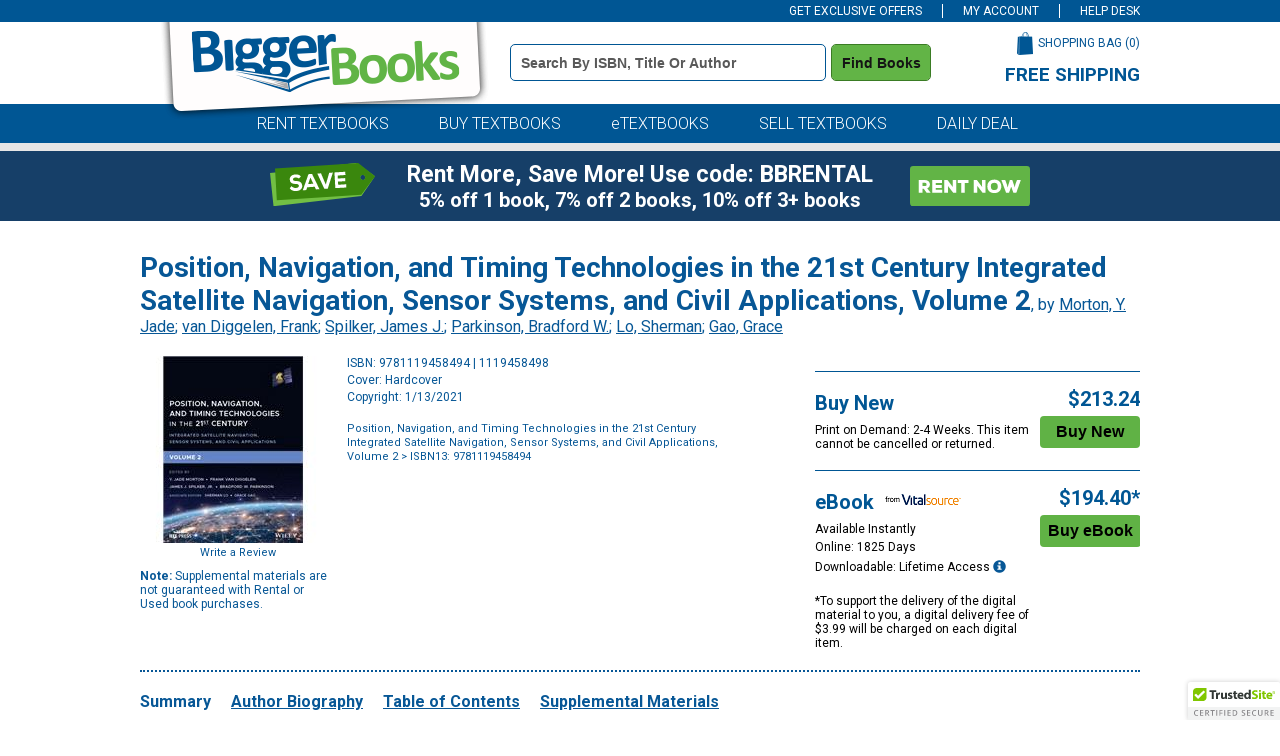

--- FILE ---
content_type: text/html
request_url: https://www.biggerbooks.com/position-navigation-timing-technologies/bk/9781119458494
body_size: 18795
content:

<!DOCTYPE html>
<html lang="en">
<head>
    <title>Position, Navigation, and Timing Technologies  | BiggerBooks</title>

	<meta http-equiv="content-type" content="text/html; charset=iso-8859-1" /> 
	<link rel="shortcut icon" href="https://simages.biggerbooks.com/images/new-biggerbooks/favicon.ico" type="image/x-icon" />
    <link rel="stylesheet" type="text/css" href="/include/css/bb-css">
    <link href='https://fonts.googleapis.com/css?family=Roboto:400,900,500,700,300,300italic,400italic' rel='stylesheet' type='text/css'>
	<link rel="stylesheet" type="text/css" href="/include/css/magnific.css?v=jqu2" />
    
	<script type="text/javascript" src="https://www.biggerbooks.com/resources/b2f092d1482b43e13b2466581dbf550645a7906db646d" async ></script><script>
// akam-sw.js install script version 1.3.6
"serviceWorker"in navigator&&"find"in[]&&function(){var e=new Promise(function(e){"complete"===document.readyState||!1?e():(window.addEventListener("load",function(){e()}),setTimeout(function(){"complete"!==document.readyState&&e()},1e4))}),n=window.akamServiceWorkerInvoked,r="1.3.6";if(n)aka3pmLog("akam-setup already invoked");else{window.akamServiceWorkerInvoked=!0,window.aka3pmLog=function(){window.akamServiceWorkerDebug&&console.log.apply(console,arguments)};function o(e){(window.BOOMR_mq=window.BOOMR_mq||[]).push(["addVar",{"sm.sw.s":e,"sm.sw.v":r}])}var i="/akam-sw.js",a=new Map;navigator.serviceWorker.addEventListener("message",function(e){var n,r,o=e.data;if(o.isAka3pm)if(o.command){var i=(n=o.command,(r=a.get(n))&&r.length>0?r.shift():null);i&&i(e.data.response)}else if(o.commandToClient)switch(o.commandToClient){case"enableDebug":window.akamServiceWorkerDebug||(window.akamServiceWorkerDebug=!0,aka3pmLog("Setup script debug enabled via service worker message"),v());break;case"boomerangMQ":o.payload&&(window.BOOMR_mq=window.BOOMR_mq||[]).push(o.payload)}aka3pmLog("akam-sw message: "+JSON.stringify(e.data))});var t=function(e){return new Promise(function(n){var r,o;r=e.command,o=n,a.has(r)||a.set(r,[]),a.get(r).push(o),navigator.serviceWorker.controller&&(e.isAka3pm=!0,navigator.serviceWorker.controller.postMessage(e))})},c=function(e){return t({command:"navTiming",navTiming:e})},s=null,m={},d=function(){var e=i;return s&&(e+="?othersw="+encodeURIComponent(s)),function(e,n){return new Promise(function(r,i){aka3pmLog("Registering service worker with URL: "+e),navigator.serviceWorker.register(e,n).then(function(e){aka3pmLog("ServiceWorker registration successful with scope: ",e.scope),r(e),o(1)}).catch(function(e){aka3pmLog("ServiceWorker registration failed: ",e),o(0),i(e)})})}(e,m)},g=navigator.serviceWorker.__proto__.register;if(navigator.serviceWorker.__proto__.register=function(n,r){return n.includes(i)?g.call(this,n,r):(aka3pmLog("Overriding registration of service worker for: "+n),s=new URL(n,window.location.href),m=r,navigator.serviceWorker.controller?new Promise(function(n,r){var o=navigator.serviceWorker.controller.scriptURL;if(o.includes(i)){var a=encodeURIComponent(s);o.includes(a)?(aka3pmLog("Cancelling registration as we already integrate other SW: "+s),navigator.serviceWorker.getRegistration().then(function(e){n(e)})):e.then(function(){aka3pmLog("Unregistering existing 3pm service worker"),navigator.serviceWorker.getRegistration().then(function(e){e.unregister().then(function(){return d()}).then(function(e){n(e)}).catch(function(e){r(e)})})})}else aka3pmLog("Cancelling registration as we already have akam-sw.js installed"),navigator.serviceWorker.getRegistration().then(function(e){n(e)})}):g.call(this,n,r))},navigator.serviceWorker.controller){var u=navigator.serviceWorker.controller.scriptURL;u.includes("/akam-sw.js")||u.includes("/akam-sw-preprod.js")||u.includes("/threepm-sw.js")||(aka3pmLog("Detected existing service worker. Removing and re-adding inside akam-sw.js"),s=new URL(u,window.location.href),e.then(function(){navigator.serviceWorker.getRegistration().then(function(e){m={scope:e.scope},e.unregister(),d()})}))}else e.then(function(){window.akamServiceWorkerPreprod&&(i="/akam-sw-preprod.js"),d()});if(window.performance){var w=window.performance.timing,l=w.responseEnd-w.responseStart;c(l)}e.then(function(){t({command:"pageLoad"})});var k=!1;function v(){window.akamServiceWorkerDebug&&!k&&(k=!0,aka3pmLog("Initializing debug functions at window scope"),window.aka3pmInjectSwPolicy=function(e){return t({command:"updatePolicy",policy:e})},window.aka3pmDisableInjectedPolicy=function(){return t({command:"disableInjectedPolicy"})},window.aka3pmDeleteInjectedPolicy=function(){return t({command:"deleteInjectedPolicy"})},window.aka3pmGetStateAsync=function(){return t({command:"getState"})},window.aka3pmDumpState=function(){aka3pmGetStateAsync().then(function(e){aka3pmLog(JSON.stringify(e,null,"\t"))})},window.aka3pmInjectTiming=function(e){return c(e)},window.aka3pmUpdatePolicyFromNetwork=function(){return t({command:"pullPolicyFromNetwork"})})}v()}}();</script>
<script type="text/javascript" src="/include/js/jquery-3.5.1.min.js"></script>
	
	<script type="text/javascript" src="/include/js/jquery.jscrollpane.min.js?v=jq"></script>
	<script type="text/javascript" src="/include/js/jquery.mousewheel.js?v=jq"></script>
	<script type="text/javascript" src="/include/js/magnific.js?v=jqu2"></script>
    <script type="text/javascript" src="/include/js/common.js?v=3"></script>
	<script type="text/javascript" src="/include/js/load-content.js"></script>
	<script type="text/javascript" src="/include/js/tealeaf.sdk.js"></script>
	
	
		<script src="https://cmp.osano.com/FklPQPEpjr/d0893aa6-be5a-48af-a527-311c3bf5a60f/osano.js"></script>
	<link rel="canonical" href="https://www.biggerbooks.com/position-navigation-timing-technologies/bk/9781119458494" /><meta property="og:image" content="https://images.biggerbooks.com/images/d/8/494/9781119458494.jpg"/><meta name="description" content="Rent or buy Position, Navigation, and Timing Technologies in the 21st Century Integrated Satellite Navigation, Sensor Systems, and Civil  - 9781119458494"><meta name="robots" content="index,follow"/>

<script>
	window.dataLayer = window.dataLayer || [];
	dataLayer.push({
		"authenticationMethod" : "",
		"login-result" : ""
	});
</script>


	<!-- start Omniconvert.com code -->
	<link rel="dns-prefetch" href="//app.omniconvert.com" />
	<script type="text/javascript">window._mktz = window._mktz || [];</script>
	<script src="//cdn.omniconvert.com/js/o44332d.js"></script>
	<!-- end Omniconvert.com code -->


<!-- Google Tag Manager -->
<script>(function(w,d,s,l,i){w[l]=w[l]||[];w[l].push({'gtm.start':
new Date().getTime(),event:'gtm.js'});var f=d.getElementsByTagName(s)[0],
j=d.createElement(s),dl=l!='dataLayer'?'&l='+l:'';j.async=true;j.src=
'https://www.googletagmanager.com/gtm.js?id='+i+dl;f.parentNode.insertBefore(j,f);
})(window,document,'script','dataLayer','GTM-TCNW4TN');</script>
<!-- End Google Tag Manager -->

    <!-- BEGIN CJ TRACKING CODE -->
<script type='text/javascript'>
    (function (a, b, c, d) {
        a = 'https://www.mczbf.com/tags/615054342384/tag.js';
        b = document; c = 'script'; d = b.createElement(c); d.src = a;
        d.type = 'text/java' + c; d.async = true;
        d.id = 'cjapitag';
        a = b.getElementsByTagName(c)[0]; a.parentNode.insertBefore(d, a)
    })();
</script>
<!-- END CJ TRACKING CODE -->

<!-- Include the Facebook CAPI JavaScript library -->
<script src="https://cdn.jsdelivr.net/npm/fbevents.js"></script>

<!-- Facebook Pixel Code -->
<script>!function(f,b,e,v,n,t,s){if(f.fbq)return;n=f.fbq=function(){n.callMethod?n.callMethod.apply(n,arguments):n.queue.push(arguments)};if(!f._fbq)f._fbq=n;n.push=n;n.loaded=!0;n.version='2.0';n.queue=[];t=b.createElement(e);t.async=!0;t.src=v;s=b.getElementsByTagName(e)[0];s.parentNode.insertBefore(t,s)}(window, document,'script','https://connect.facebook.net/en_US/fbevents.js');
fbq('init', '1154774987882815');

fbq('track', 'PageView',{}, {eventID: 'pageview_1769579806000_4q7b57qr4880'});

</script>
<!-- Facebook Pixel Code -->

    		<!-- CJ Referrer -->
<script>
	window.dataLayer = window.dataLayer || [];
	window.dataLayer.push({
		
	     firstReferrer: "Direct_Navigation"
		
	});	
</script>




<link rel="apple-touch-icon" href="https://simages.biggerbooks.com/images/biggerbooks/apple-touch-icon.png" />
<meta name="msvalidate.01" content="10E56A27EF3B6BB47A7761A1E79B0740" />
<meta name="viewport" content="width=device-width, initial-scale=1">



		<!-- CJ Referrer -->
<script>
	window.dataLayer = window.dataLayer || [];
	window.dataLayer.push({
		
	     firstReferrer: "Direct_Navigation"
		
	});	
</script>


<script>
var shareasaleSSCID=shareasaleGetParameterByName("sscid");function shareasaleSetCookie(e,a,r,s,t){if(e&&a){var o,n=s?"; path="+s:"",i=t?"; domain="+t:"",l="";r&&((o=new Date).setTime(o.getTime()+r),l="; expires="+o.toUTCString()),document.cookie=e+"="+a+l+n+i}}function shareasaleGetParameterByName(e,a){a||(a=window.location.href),e=e.replace(/[\[\]]/g,"\\$&");var r=new RegExp("[?&]"+e+"(=([^&#]*)|&|#|$)").exec(a);return r?r[2]?decodeURIComponent(r[2].replace(/\+/g," ")):"":null}shareasaleSSCID&&shareasaleSetCookie("shareasaleSSCID",shareasaleSSCID,94670778e4,"/");
</script>


<script>(window.BOOMR_mq=window.BOOMR_mq||[]).push(["addVar",{"rua.upush":"false","rua.cpush":"false","rua.upre":"false","rua.cpre":"false","rua.uprl":"false","rua.cprl":"false","rua.cprf":"false","rua.trans":"","rua.cook":"false","rua.ims":"false","rua.ufprl":"false","rua.cfprl":"false","rua.isuxp":"false","rua.texp":"norulematch","rua.ceh":"false","rua.ueh":"false","rua.ieh.st":"0"}]);</script>
                              <script>!function(a){var e="https://s.go-mpulse.net/boomerang/",t="addEventListener";if("False"=="True")a.BOOMR_config=a.BOOMR_config||{},a.BOOMR_config.PageParams=a.BOOMR_config.PageParams||{},a.BOOMR_config.PageParams.pci=!0,e="https://s2.go-mpulse.net/boomerang/";if(window.BOOMR_API_key="3JADR-TAKHU-XHRBH-86VMV-AMNWQ",function(){function n(e){a.BOOMR_onload=e&&e.timeStamp||(new Date).getTime()}if(!a.BOOMR||!a.BOOMR.version&&!a.BOOMR.snippetExecuted){a.BOOMR=a.BOOMR||{},a.BOOMR.snippetExecuted=!0;var i,_,o,r=document.createElement("iframe");if(a[t])a[t]("load",n,!1);else if(a.attachEvent)a.attachEvent("onload",n);r.src="javascript:void(0)",r.title="",r.role="presentation",(r.frameElement||r).style.cssText="width:0;height:0;border:0;display:none;",o=document.getElementsByTagName("script")[0],o.parentNode.insertBefore(r,o);try{_=r.contentWindow.document}catch(O){i=document.domain,r.src="javascript:var d=document.open();d.domain='"+i+"';void(0);",_=r.contentWindow.document}_.open()._l=function(){var a=this.createElement("script");if(i)this.domain=i;a.id="boomr-if-as",a.src=e+"3JADR-TAKHU-XHRBH-86VMV-AMNWQ",BOOMR_lstart=(new Date).getTime(),this.body.appendChild(a)},_.write("<bo"+'dy onload="document._l();">'),_.close()}}(),"".length>0)if(a&&"performance"in a&&a.performance&&"function"==typeof a.performance.setResourceTimingBufferSize)a.performance.setResourceTimingBufferSize();!function(){if(BOOMR=a.BOOMR||{},BOOMR.plugins=BOOMR.plugins||{},!BOOMR.plugins.AK){var e=""=="true"?1:0,t="",n="amh4zdaccfi4a2lz5nxa-f-fa8f377a5-clientnsv4-s.akamaihd.net",i="false"=="true"?2:1,_={"ak.v":"39","ak.cp":"405059","ak.ai":parseInt("254527",10),"ak.ol":"0","ak.cr":8,"ak.ipv":4,"ak.proto":"h2","ak.rid":"3619fac3","ak.r":51208,"ak.a2":e,"ak.m":"b","ak.n":"essl","ak.bpcip":"3.15.204.0","ak.cport":56480,"ak.gh":"23.209.83.16","ak.quicv":"","ak.tlsv":"tls1.3","ak.0rtt":"","ak.0rtt.ed":"","ak.csrc":"-","ak.acc":"","ak.t":"1769597806","ak.ak":"hOBiQwZUYzCg5VSAfCLimQ==KcnpOl/kf0kHU8XUxzeCWboqU2g41MpiXDpmI9edHiCBotDClZ2ENzon/Rg/Xu8I8y7nsf1O5D0UNsv6Hc5tK48dH436uwifDWkj++F3JPbeOsBlHr9iuma0gw0dgJCnk+LqZNIZpEIma+d5HSfh0iidigL9ZXiNIB6L8CIibbxAFk8vsk9WxYaxNt7B62bbLJ5WyfJA6P5AQ0q2tclauF1YdI/Y9kvRByAOrMllt0hMLa9KjLcIqnlfLUYJ9SNrCedOhKY12KRavVWSJil+RDuS7vU3HOxSmDhzcJkRnpG3oaMyhBCOjF5a1XqAITCu7aWZYyn8C6IvQnLoNIJi7UwVwWqe8lwJAWN9cJ+684xyL1nn9VtX7UXZnQEPUCkAFnkhkaOmQsNYqRGT0j7Eb6hERX/SRtZ5HDFW/tAoj9I=","ak.pv":"20","ak.dpoabenc":"","ak.tf":i};if(""!==t)_["ak.ruds"]=t;var o={i:!1,av:function(e){var t="http.initiator";if(e&&(!e[t]||"spa_hard"===e[t]))_["ak.feo"]=void 0!==a.aFeoApplied?1:0,BOOMR.addVar(_)},rv:function(){var a=["ak.bpcip","ak.cport","ak.cr","ak.csrc","ak.gh","ak.ipv","ak.m","ak.n","ak.ol","ak.proto","ak.quicv","ak.tlsv","ak.0rtt","ak.0rtt.ed","ak.r","ak.acc","ak.t","ak.tf"];BOOMR.removeVar(a)}};BOOMR.plugins.AK={akVars:_,akDNSPreFetchDomain:n,init:function(){if(!o.i){var a=BOOMR.subscribe;a("before_beacon",o.av,null,null),a("onbeacon",o.rv,null,null),o.i=!0}return this},is_complete:function(){return!0}}}}()}(window);</script></head>
<body>

<!-- Google Tag Manager (noscript) -->
<noscript><iframe src="https://www.googletagmanager.com/ns.html?id=GTM-TCNW4TN"
height="0" width="0" style="display:none;visibility:hidden"></iframe></noscript>
<!-- End Google Tag Manager (noscript) -->

<div id="divAffAndOmniture"  style="display: none">
<script type="text/javascript">
var test_s_account = 'ecampusbbprod';
</script>
<!-- SiteCatalyst code version: H.23.8.
Copyright 1996-2011 Adobe, Inc. All Rights Reserved
More info available at http://www.omniture.com -->
<script language="JavaScript" type="text/javascript" src="//www.biggerbooks.com/include/js/s_code.js"></script>
<script language="JavaScript" type="text/javascript" src="//www.biggerbooks.com/include/js/at.js"></script>
<script language="JavaScript" type="text/javascript"><!--
/* You may give each page an identifying name, server, and channel on
the next lines. */
s.pageName="/bk-detail"
s.server=""
s.channel=""
s.pageType=""
s.prop1=""
s.prop2=""
s.prop3=""
s.prop4=""
s.prop5=""
/* Conversion Variables */
s.campaign=""
s.state=""
s.zip=""
s.events=""
s.products=""
s.purchaseID=""
s.eVar1=""
s.eVar2=""
s.eVar3=""
s.eVar4=""
s.eVar5=""
//-->
</script>
</div>


<div id="site">
	<!--<div class="midterm-sale"></div>-->
	
	<div class="top-bar">
		<div class="container">
			<ul>
				<li id="header-offers" class="offers">
					<a href="javascript:getOffers();" id="offers-link" class="offers-link">GET EXCLUSIVE OFFERS</a>
					<div class="subscribe-box" id="subscribe-box">
						<div class="form">
							<label for="topbar-email" class="sr-only">Special Offers Email Address Field</label>
							<div class="input"><input type="text" name="email" id="topbar-email" class="textbox inactive" onfocus="javascript:if(this.value=='Enter email for special offers') { this.value=''; this.className='textbox active';}" onblur="javascript:if(this.value=='') { this.value='Enter email for special offers'; this.className='textbox inactive';}" value="Enter email for special offers"></div>
							<div class="subscribe"><button class="subscribe" onclick="subscribe(document.getElementById('topbar-email').value, 'subscribe-box');">Subscribe</button></div>
						</div>
					</div>
				</li>
				<li>
					<a href="/my-account">
					
					MY ACCOUNT
					
				</a>
				</li>
				
				<li><a href="/help/help-desk">HELP DESK</a></li>
			</ul>
		</div>
	</div>

	<div class="header">
		<div class="container">
			<div class="logo"><a href="/"><img src="https://simages.biggerbooks.com/images/biggerbooks/2013/biggerbooks-internal-overlay.png" alt="BiggerBooks Logo"></a></div>
			<div class="search">
				<form id="frmHeaderSearch" name="frmHeaderSearch" method="get" action="/search-results">
				<label for="header_terms" class="sr-only">Book Details Search Bar</label>
				<input type="text" id="header_terms" name="terms" class="textbox inactive" onfocus="javascript:if(this.value=='Search by ISBN, Title or Author') { this.value=''; this.className='textbox active';}" onblur="javascript:if(this.value=='') { this.value='Search by ISBN, Title or Author'; this.className='textbox inactive';}" value="Search by ISBN, Title or Author" />
				<button class="search" type="submit" title="Find Books" onclick="return searchClick('terms', 'Search by ISBN, Title or Author', 'textbox active');">Find Books</button>
				</form>
			</div>
			<div class="cart-wrapper">
				<div class="cart">
					<div class="text"><a href="/shopping-bag">SHOPPING BAG (<span id="cart-count">0</span>)</a></div>
					<div class="image"><a href="/shopping-bag"><img src="https://simages.biggerbooks.com/images/biggerbooks/2013/shopping-bag-small.png" alt="Shopping Bag Icon"></a></div>
				</div>
				<div class="free-shipping">
					<h3>FREE SHIPPING</h3>
					<p>on all orders of $59 or more</p>
				</div>
			</div>
		</div>
	</div>
	
	<div class="tab-row">
		<div class="blue-row">
			<div class="container">
				<div class="tabs">
					<ul>
						<li><a href="/rent-textbooks">RENT TEXTBOOKS</a></li>
						<li><a href="/buy-textbooks">BUY TEXTBOOKS</a></li>
						<li><a href="/etextbooks-online-textbooks">eTEXTBOOKS</a></li>
						<li><a href="https://www.sellbackbooks.com/biggerbooks" target="_blank">SELL TEXTBOOKS</a></li>
						
						<li><a href="/daily-deal-coupons">DAILY DEAL</a></li>
						
					</ul>
				</div>
			</div>
		</div>
	</div>
	<!--<div class="covid-row-opaque">
				<div class="container">
					<h3 class="text-center" style="color:#141414;text-align:center;padding-top:5px;padding-bottom:5px;"><a href="/covid-19" target="_blank" style="text-decoration:underline;color:#141414;">IMPORTANT COVID-19 UPDATES</a></h3>
				</div>
			</div>-->
	
	<div class="gray-row">
		<div class="container">
			<div class="daily-deal">
				
			</div>
		</div>
	</div>
	
	
	<div class="blueBox">
				<div class="container boxContainer">
					<div class="row">
						<img alt="did-you-know?" class="didyouknow" />
						
						<a href="/rent-textbooks"><img alt="rent-now" class="rentnow" /></a>
						
						<h2 class="heading">Rent More, Save More! Use code: BBRENTAL</h2>
						<h3 class="copy">5% off 1 book, 7% off 2 books, 10% off 3+ books</h3>
						 
					</div>
				</div>
			</div>
	
	
	

	<div class="content" role="main">
		<div class="site-width">
		

<script type="text/javascript">
    s.pageName = "book-detail"
    s.products = "9781119458494"
    s.eVar3 = "Science:Physics, Physical Science and Mechanics"
    s.events = "prodView"
</script>


<div id="book-detail">
	<div class="title">
		<div class="title-row"><h1>Position, Navigation, and Timing Technologies in the 21st Century Integrated Satellite Navigation, Sensor Systems, and Civil Applications, Volume 2</h1>, by <a itemprop="author" href="/search-results?au=Morton+Y%2E+Jade" rel="nofollow">Morton, Y. Jade</a>; <a itemprop="author" href="/search-results?au=van+Diggelen+Frank" rel="nofollow">van Diggelen, Frank</a>; <a itemprop="author" href="/search-results?au=Spilker+James+J%2E" rel="nofollow">Spilker, James J.</a>; <a itemprop="author" href="/search-results?au=Parkinson+Bradford+W%2E" rel="nofollow">Parkinson, Bradford W.</a>; <a itemprop="author" href="/search-results?au=Lo+Sherman" rel="nofollow">Lo, Sherman</a>; <a itemprop="author" href="/search-results?au=Gao+Grace" rel="nofollow">Gao, Grace</a></div>
	</div>
	<div>
		<div class="left">
			<img src="https://simages.biggerbooks.com/images/d/8/494/9781119458494.jpg" alt="Position, Navigation, and Timing Technologies in the 21st Century Integrated Satellite Navigation, Sensor Systems, and Civil Applications, Volume 2 by Morton, Y. Jade; van Diggelen, Frank; Spilker, James J.; Parkinson, Bradford W.; Lo, Sherman; Gao, Grace, 9781119458494" title="Position, Navigation, and Timing Technologies in the 21st Century Integrated Satellite Navigation, Sensor Systems, and Civil Applications, Volume 2 by Morton, Y. Jade; van Diggelen, Frank; Spilker, James J.; Parkinson, Bradford W.; Lo, Sherman; Gao, Grace, 9781119458494" onerror="this.src='https://simages.biggerbooks.com/images/no_imaged.gif';" />
			<div class="review-wrapper">
				<div id="detail-rating"></div>
				<div class="write-review"><a href="http://www.biggerbooks.com/include/reviews/create-review?review-isbnupc=9781119458494" rel="#add-review nofollow" aria-label="Write a review for Position, Navigation, and Timing Technologies in the 21st Century Integrated Satellite Navigation, Sensor Systems, and Civil Applications, Volume 2">Write a Review</a></div>
				<div class="clear"></div>
			</div>
			<div class="supplemental"><strong>Note:</strong> Supplemental materials are not guaranteed with Rental or Used book purchases.</div>
		
		</div>
		<div class="main">
			<div class="details">
				<ul>
					<li>ISBN: 9781119458494 | 1119458498</li>
					<li>Cover: Hardcover</li>
					<li>Copyright: 1/13/2021</li>
				</ul>
				
				
				<br />
				<div class="breadcrumbtrail">
            <div itemscope itemtype="http://schema.org/BreadcrumbList" class="col-sm-8 col-md-8 col-lg-12">
					<nav aria-label="Breadcrumb">
					<ol style="list-style:none; padding:0; margin:0;">
					<li style="font-size:11px; display:inline;" itemprop="itemListElement" itemscope itemtype="http://schema.org/ListItem"> <a itemprop="item" href="/search-results?terms=Position+Navigation+and+Timing+Technologies+in+the+21st+Century+Integrated+Satellite+Navigation+Sensor+Systems+and+Civil+Applications+Volume+2" rel="follow">Position, Navigation, and Timing Technologies in the 21st Century Integrated Satellite Navigation, Sensor Systems, and Civil Applications, Volume 2</a> > ISBN13: 9781119458494
						<meta itemprop="name" content="Search Results" />
						<meta itemprop="position" content="1" />
					</li>
					</ol>
					</nav>
				</div>
            </div>
			</div>
			
			<fieldset style="border:none;">
			<legend class="sr-only">Purchase Options</legend>
			<div class="prices-options">
				<ul>
					
					<li class="border">
						<div class="option">
							<div class="info">
								<div class="header">
									<p>Buy New</p>
								</div>
								<p>Print on Demand: 2-4 Weeks. This item cannot be cancelled or returned.</p>
								
							</div>
							<div class="price-add">
								<div class="price" id="bb_price_new">$213.24</div>
								<div class="button"><!--<a id="tl_addToCartN" href="/shopping-bag?action=add&isbn=9781119458494&newused=N"><img src="https://simages.biggerbooks.com/images/biggerbooks/2021/bb-buttons_buynew.png" alt="Buy New Button"  style="max-width:100%"></a>-->
									<input type="submit" class="buyNewButton" onclick="javascript:addToCart();" value="Buy New" aria-label="Add new book to cart for $213.24" />
								</div>
							</div>
						</div>
					</li>
					
					<li class="border">
						<div class="option">
							<div class="info">
								<div class="header">
									<p>eBook</p>
									
									<div class="course-smart"><img src="https://simages.biggerbooks.com/images/new-ecampus/vitalsource.png" alt="eTextBook from VitalSource Icon"></div>
									
								</div>
								<p>Available Instantly</p>
								
										<p>Online: 1825 Days</p>
										<p>Downloadable: Lifetime Access <a href="#" data-toggle="modal" id="californiaModal-1" class="tt-content2-1" ><span title="Digital Content" class="glyphicon glyphicon-info-sign" aria-hidden="true" aria-label="Digital Content"></span></a></p>
										
									<div class="digital-fee service-fee">*To support the delivery of the digital material to you, a digital delivery fee of $3.99 will be charged on each digital item.</div>
								
							</div>
							<div class="price-add">
								<div class="price" id="bb_price_ebook">$194.40*</div>
								<div class="button"><!--<a id="tl_addToCartE" href="/shopping-bag?action=add&isbn=9781119458494&newused=E"><img src="https://simages.biggerbooks.com/images/biggerbooks/2021/bb-buttons_buyebook.png" alt="Buy eBook Button" style="max-width:100%"></a>-->
									<input type="submit" class="buyEbookButton" onclick="javascript:addEbookToCart();" value="Buy eBook" aria-label="Add eBook to cart for $194.40" />
								</div>
							</div>
						</div>
					</li>
					
					
				</ul>
			</div>
			</fieldset> 
		

			<div class="clear"></div>
			
		</div>
		<div class="clear"></div>
		
		
	<script type="text/javascript">
	function showExtras(n)
	{
		for (var i = 0; i < 10; i++)
		{
			if (document.getElementById("extratab" + i))
				document.getElementById("extratab" + i).className = "tab";
			
			if (document.getElementById("extracontent" + i) && i != n)
				$("#extracontent" + i).slideUp();
				//document.getElementById("extracontent" + i).style.display = "none";
		}
		
		if (document.getElementById("extratab" + n))
			document.getElementById("extratab" + n).className = "active-tab";
				
		if (document.getElementById("extracontent" + n))
			$("#extracontent" + n).slideDown();
			//document.getElementById("extracontent" + n).style.display = "block";
	}
    </script>
	
			<div class="extras">
				<div class="active-tab" id="extratab0"><h2><a href="javascript:showExtras(0);">Summary</a></h2></div><div class="tab" id="extratab1"><h2><a href="javascript:showExtras(1);">Author Biography</a></h2></div><div class="tab" id="extratab2"><h2><a href="javascript:showExtras(2);">Table of Contents</a></h2></div><div class="tab" id="extratab3"><h2><a href="javascript:showExtras(3);">Supplemental Materials</a></h2></div><div class="clear"></div><div class="content-block" style="display:block" id="extracontent0"><div class="item"> <p><b>Covers the latest developments in PNT technologies, including integrated satellite navigation, sensor systems, and civil applications</b></p> <p>Featuring sixty-four chapters that are divided into six parts, this two-volume work provides comprehensive coverage of the state-of-the-art in satellite-based position, navigation, and timing (PNT) technologies and civilian applications. It also examines alternative navigation technologies based on other signals-of-opportunity and sensors and offers a comprehensive treatment on integrated PNT systems for consumer and commercial applications.</p> <p>Volume 1 of <i>Position, Navigation, and Timing Technologies in the 21st Century: Integrated Satellite Navigation, Sensor Systems, and Civil Applications</i> contains three parts and focuses on the satellite navigation systems, technologies, and engineering and scientific applications. It starts with a historical perspective of GPS development and other related PNT development. Current global and regional navigation satellite systems (GNSS and RNSS), their inter-operability, signal quality monitoring, satellite orbit and time synchronization, and ground- and satellite-based augmentation systems are examined. Recent progresses in satellite navigation receiver technologies and challenges for operations in multipath-rich urban environment, in handling spoofing and interference, and in ensuring PNT integrity are addressed. A section on satellite navigation for engineering and scientific applications finishes off the volume.</p> <p>Volume 2 of <i>Position, Navigation, and Timing Technologies in the 21st Century: Integrated Satellite Navigation, Sensor Systems, and Civil Applications</i> consists of three parts and addresses PNT using alternative signals and sensors and integrated PNT technologies for consumer and commercial applications. It looks at PNT using various radio signals-of-opportunity, atomic clock, optical, laser, magnetic field, celestial, MEMS and inertial sensors, as well as the concept of navigation from Low-Earth Orbiting (LEO) satellites. GNSS-INS integration, neuroscience of navigation, and animal navigation are also covered. The volume finishes off with a collection of work on contemporary PNT applications such as survey and mobile mapping, precision agriculture, wearable systems, automated driving, train control, commercial unmanned aircraft systems, aviation, and navigation in the unique Arctic environment.</p> <p>In addition, this text:</p> <ul> <li>Serves as a complete reference and handbook for professionals and students interested in the broad range of PNT subjects</li> <li>Includes chapters that focus on the latest developments in GNSS and other navigation sensors, techniques, and applications</li> <li>Illustrates interconnecting relationships between various types of technologies in order to assure more protected, tough, and accurate PNT</li> </ul> <p><i>Position, Navigation, and Timing Technologies in the 21st Century: Integrated Satellite Navigation, Sensor Systems, and Civil Applications</i> will appeal to all industry professionals, researchers, and academics involved with the science, engineering, and applications of position, navigation, and timing technologies.<br /><br />pnt21book.com</p></div></div><div class="content-block" style="display:none" id="extracontent1"><div class="item"> <p><b>Y. Jade Morton</b>, PhD is a Professor at Ann and H. J. Smead Aerospace Engineering Sciences Department, University of Colorado at Boulder. Her research interests lie at the intersection of satellite navigation and remote sensing of the space environment, atmosphere, and Earth surface. She has led numerous research projects sponsored by AFOSR, AFRL, DARPA, NASA, NSF, ONR, and private industries. Dr. Morton is the President of the Institute of Navigation (ION), a fellow of IEEE, ION, and the Royal Institute of Navigation (RIN, UK).</p> <p><b>Frank Van Diggelen</b>, PhD is a Principal Engineer at Google, where he leads the Android Core-Location Team. He also teaches at Stanford University. He is the inventor of coarse-time GNSS navigation, co-inventor of Long Term Orbits for A-GNSS, and the author of <i>A-GPS</i> the first textbook on Assisted GNSS. He is Executive Vice President of the Institute of Navigation (ION) and a Fellow of the ION and the Royal Institute of Navigation (UK).</p> <p><b>James J. Spilker, Jr.</b>, PhD was a Consulting Professor in the Aeronautics and Astronautics Department at Stanford University. Dr. Spilker was an elected member of the National Academy of Engineering, a Life Fellow of the IEEE, and a Fellow of the Institute of Navigation (ION). As one of the originators of GPS, James Spilker shared the Goddard Memorial Trophy and the Queen Elizabeth Prize for Engineering.</p> <p><b>Bradford W. Parkinson</b>, PhD is an Edward C. Wells Professor of Aeronautics and Astronautics Emeritus at Stanford University. Dr. Parkinson was the Chief Architect for GPS, led the original advocacy and development for the system, and served as the first Director of the GPS Joint Program Office. He has been the CEO of two companies and serves on many boards. Among his many awards are the IEEE Medal of Honor, the Draper Prize of the National Academy of Engineering, and the Queen Elizabeth Prize for Engineering.</p></div></div><div class="content-block" style="display:none" id="extracontent2"><div class="item"> <p><b>Part D: Position, Navigation, and Timing Using Radio Signals-of-Opportunity</b></p> <p><b>35. Overview of Volume 2: Integrated PNT Technologies and Applications<br /></b><i>John F. Raquet, Air Force Institute of Technology, US</i></p> <p><b>36. Non-Linear Recursive Estimation for Integrated Navigation Systems<br /></b><i>Michael J. Veth, Veth Research Associates, US</i></p> <p><b>37. Overview of Indoor Navigation Techniques<br /></b><i>Sudeep Pasricha, Colorado State University, US</i></p> <p><b>38. Navigation with Cellular Signals-of-Opportunity<br /></b><i>Zak Kassas, University of California Irvine, US</i></p> <p><b>39. Navigation with Dedicated Metropolitan Beacon Systems<br /></b><i>Subbu Meiyappan, NextNav LLC, US</i><br /><i>Arun Raghupathy, NextNav LLC, US</i><br /><i>Ganesh Pattabiraman, NextNav LLC, US</i></p> <p><b>40. Navigation with Terrestrial Digital Broadcast Signals<br /></b><i>Chun Yang, SigTem Technology Inc., US</i></p> <p><b>41. Navigation with Low Frequency Radio Signals<br /></b><i>Wouter Pelgrum, Blue Origin, US</i><br /><i>Charles Schue, III, Ursa Nav., US</i></p> <p><b>42. Adaptive Radar Navigation System<br /></b><i>Kyle Kauffman, Air Force Institute of Technology, US</i></p> <p><b>43. Navigation from Low Earth Orbit<br /></b><i>Tyler G. R. Reid, Stanford University., US</i><br /><i>Todd Walter, Stanford University, US</i><br /><i>Per Enge, Stanford University, US</i><br /><i>David Lawrence, Satelles, US</i><br /><i>H. Stewart Cobb, Satelles, US</i><br /><i>Greg Gutt, Satelles, US</i><br /><i>Michael O&rsquo;Conner, Satelles, US</i><br /><i>David Whelan, University of California San Diego, US</i></p> <p><b>Part E: Position, Navigation, and Timing Using Non-Radio Signals-of-Opportunity</b></p> <p><b>44. Inertial Navigation Sensors<br /></b><i>Stephen Smith, Draper Laboratory, US</i></p> <p><b>45. MEMS Inertial Sensors<br /></b><i>Alissa M. Fitzgerald, A.M. Fitzgerald &amp; Associates, LLC, US</i></p> <p><b>46. GNSS-INS Integration<br /></b><i>Andrey Soloviev, QuNav, US</i><br /><i>James L. Farrell, Vigil Inc., US</i><br /><i>Maarten Uijt de Haag, Ohio University, US</i></p> <p><b>47. Atomic Clock for GNSS<br /></b><i>Leo Hollberg, Stanford University, US</i></p> <p><b>48. Positioning Using Magnetic Fields<br /></b><i>Aaron Canciani, Air Force Institute of Technology, US</i><br /><i>John F. Raquet, Air Force Institute of Technology, US</i></p> <p><b>49. Laser-Based Navigation<br /></b><i>Maarten Uijt de Haag, Ohio University</i><br /><i>Zhen Zhu, East Carolina University, US</i><br /><i>Jacob Campbell, Air Force Research Laboratory, US</i></p> <p><b>50. Image-Aided Navigation - Concept and Applications<br /></b><i>Michael J. Veth, Veth Research Associates, US</i><br /><i>John F. Raquet, Air Force Institute of Technology, US</i></p> <p><b>51. Digital Photogrammetry<br /></b><i>Charles Toth, the Ohio State University, US</i><br /><i>Zoltan Koppanyi, the Ohio State University, US</i></p> <p><b>52. Navigation Using Pulsars and Other Variable Celestial Sources<br /></b><i>Suneel Sheikh, ASTER Labs, Inc., US</i></p> <p><b>53. Neuroscience of Navigation<br /></b><i>Meredith E. Minear, University of Wyoming, US</i><br /><i>Tes K. Sensibaugh, University of Wyoming, US</i></p> <p><b>54. Orientation and Navigation in the Animal World<br /></b><i>Gillian Durieux, Max Plank Institute for Evolutionary Biology, Germany</i><br /><i>Miriam Liedvogel, Max Plank Institute for Evolutionary Biology, Germany</i></p> <p><b>Part F: Position, Navigation, and Timing for Consumer and Commercial Applications</b></p> <p><b>55. GNSS Applications in Surveying and Mobile Mapping<br /></b><i>Naser El-Sheimy, University of Calgary, Canada</i><br /><i>Zahra Lari, University of Calgary, Canada</i></p> <p><b>56. Precision Agriculture<br /></b><i>Arthur F. Lange, Trimble Navigation, US</i><br /><i>John Peake, Trimble Navigation, US</i></p> <p><b>57. Wearables<br /></b><i>Mark Gretton, TomTom, US</i><br /><i>Peter Franks Pauwels, TomTom, US</i></p> <p><b>58. Navigation in Advanced Driver-Assisted Systems and Automated Driving<br /></b><i>David Bevly, Auburn University, US</i><br /><i>Scott Martin, Auburn University, US</i></p> <p><b>59. Train Control and Rail Traffic Management Systems<br /></b><i>Alessandro Neri, University of Roma TRE, Italy</i></p> <p><b>60. Commercial Unmanned Aircraft Systems<br /></b><i>Maarten Uijt de Haag, Ohio University, US</i><br /><i>Evan Dill, National Aeronautics and Space Administration, US</i><br /><i>Steven D. Young, National Aeronautics and Space Administration, US</i><br /><i>Mathieu Joerger, Virginia Tech, US</i></p> <p><b>61. Navigation for Aviation<br /></b><i>Sherman Lo, Stanford University, US</i></p> <p><b>62. Orbit Determination with GNSS<br /></b><i>Yoaz Bar-Sever, Jet Propulsion Lab, US</i></p> <p><b>63. Satellite Formation Flying and Rendezvous<br /></b><i>Simone D&rsquo;Amico, Stanford University, US</i><br /><i>J. Russell Carpenter, National Aeronautics and Space Administration, US</i></p> <p><b>64. Navigation in the Arctic<br /></b><i>Tyler G. R. Reid, Stanford University, US</i><br /><i>Todd Walter, Stanford University, US</i><br /><i>Robert Guinness, Finnish Geospatial Research Institute, Finland</i><br /><i>Sarang Thombre, Finnish Geospatial Research Institute, Finland</i><br /><i>Heidi Kuusniemi, Finnish Geospatial Research Institute, Finland</i><br /><i>Norvald Kjerstad, Norwegian University of Science and Technology, Norway</i></p></div></div><div class="content-block" style="display:none" id="extracontent3"><div class="item"><b style="margin-bottom:10px;">What is included with this book?</b><p style="margin-bottom:10px;margin-top:10px;">The <b>New</b> copy of this book will include any supplemental materials advertised. Please check the title of the book to determine if it should include any access cards, study guides, lab manuals, CDs, etc.</p><p style="margin-top:10px;">The <b>Used, Rental and eBook</b> copies of this book are not guaranteed to include any supplemental materials. Typically, only the book itself is included. This is true even if the title states it includes any access cards, study guides, lab manuals, CDs, etc.</p></div></div><div class="clear"></div>
			</div>
			
<script type="text/javascript" src="https://www.google.com/recaptcha/api/js/recaptcha_ajax.js"></script>
<script type="text/javascript" src="/include/js/review-scripts.js"></script>

	</div>
</div>


<!-- overlayed element --> 
<div class="subcart-overlay" id="add-subcart" role="dialog" aria-labelledby="subcart-title" aria-modal="true">
	<div class="close" aria-label="Close dialog"></div>
	<!-- the external content is loaded inside this tag --> 
	<div class="content-wrap">
		<div class="loading" id="subcart-load">
			<img src="https://simages.biggerbooks.com/images/biggerbooks/2012/subcart-wait.gif" alt="Loading Icon">
			<br /><br />
			<p id="subcart-title">Please wait while the item is added to your bag...</p>
		</div> 
	</div>
   
	<div class="button-wrapper">
		<div class="continue-shopping"><a class="close" aria-label="Continue Shopping"><img src="https://simages.biggerbooks.com/images/biggerbooks/2012/continue-shopping.gif" alt="Continue Shopping Button"></a></div>
		<div class="checkout"><a href="/shopping-bag" aria-label="Proceed to Checkout"><img src="https://simages.biggerbooks.com/images/biggerbooks/2012/proceed-to-checkout.gif" class="checkout" alt="Checkout Button"></a></div>
		<div class="clear"></div>
	</div>
</div>
<!-- end overlayed element --> 

<!-- Code for review popup -->
<!-- overlayed element --> 
<div class="review-overlay" id="add-review" role="dialog" aria-labelledby="review-title" aria-modal="true">
	<div class="close" aria-label="Close review dialog"></div>
	<!-- the external content is loaded inside this tag --> 
	<div class="content-wrap">
		<div class="loading">
			<img src="https://simages.biggerbooks.com//images/biggerbooks/2012/subcart-wait.gif" alt="Loading Icon">
			<p id="review-title" class="sr-only">Review</p>
		</div>
	</div>
	<div id="continue-shopping-review"><a class="link close" aria-label="Continue Shopping"><img src="https://simages.biggerbooks.com/images/biggerbooks/2012/continue-shopping.gif" alt="Continue Shopping Button"></a></div>
</div>
 
<!-- Code for flag review popup -->
<!-- overlayed element --> 
<div class="review-flag-overlay" id="flag-review" role="dialog" aria-labelledby="flag-review-title" aria-modal="true">
	<div class="close" aria-label="Close flag review dialog"></div>
	<!-- the external content is loaded inside this tag --> 
	<div class="content-wrap">
		<p id="flag-review-title" class="sr-only">Flag Review</p>
	</div>
</div>
<div id="californiaModalPopup" class="modal" role="dialog" aria-labelledby="modal-title" aria-modal="true">

					  <!-- Modal content -->
					  <div class="modal-content">
		<span id="closeModal" class="close" aria-label="Close Digital License dialog">&times;</span>
		<h2 id="modal-title">Digital License</h2>
		<p>You are licensing a digital product for a set duration. Durations are set forth in the product description, 
           with "Lifetime" typically meaning five (5) years of online access and permanent download to a supported device. All licenses are non-transferable. </p>
       <p>More details can be found <a href="/digital-goods-disclosure-policy" target="_blank">here.</a> </p>
	</div>
	</div>	

<script type="text/javascript">
        
        fbq('track', 'ViewContent', {
            value: 194.4,
            currency: 'USD',
            content_type: 'product',
            content_name: 'Position, Navigation, and Timing Technologies in the 21st Century Integrated Satellite Navigation, Sensor Systems, and Civil Applications, Volume 2',
            search_string: '9781119458494',
            content_ids: ['9781119458494N', '9781119458494E'],
            contents: [
				{ 'content_category': 'N', 'id': '9781119458494N', 'quantity': 1, 'item_price': 213.24 },{ 'content_category': 'E', 'id': '9781119458494E', 'quantity': 1, 'item_price': 194.4 }
				]
			},
            {
                eventID: 'viewcontent_1769579806000_tqgn51727056'
            }
        );
    </script>



	<script type="text/javascript">
        window.dataLayer = window.dataLayer || [];
        dataLayer.push({
			'BBPriceE1825': '194.40',
'product_id': 'U9781119458494',
'ISBN13': '9781119458494',
'Title': 'Position, Navigation, and Timing Technologies in the 21st Century Integrated Satellite Navigation, Sensor Systems, and Civil Applications, Volume 2',
'Author': 'Morton, Y. Jade; van Diggelen, Frank; Spilker, James J.; Parkinson, Bradford W.; Lo, Sherman; Gao, Grace',
'Publisher': 'Wiley-IEEE Press',
'Format': 'Hardcover',
'Edition': '1st',
'AvailabilityMsgUsed': 'Currently Not Available',
'AvailabilityMsgNew': 'Print on Demand: 2-4 Weeks. This item cannot be cancelled or returned.',
'BBPriceNew': '213.24',
'BBPriceUsed': 'none'

		});
    </script>


<script type="text/javascript">
    window.dataLayer = window.dataLayer || []; //Clear dataLayer
    dataLayer.push({ ecommerce: null });  // Clear the previous ecommerce object.
    dataLayer.push({
        event: "view_item_list",
        ecommerce: {
            currency: "USD", // Static
            items: [
                   	
    {
        item_id: '9781119458494N',
        item_name: 'Position, Navigation, and Timing Technologies in the 21st Century Integrated Satellite Navigation, Sensor Systems, and Civil Applications, Volume 2', //PRODUCT TITLE
        affiliation: "BiggerBooks Direct", //STORE NAME
							                
    index: 0, //FIRST ITEM IN CART IS INDEX 0
							                
    item_brand: "Wiley-IEEE Press", //PUBLISHER NAME
        item_category: "Hardcover",  //PUB_TYPE (TX for textbook or TB for trade book) 
        item_variant: "N", // ITEM VERSION (RENTAL TERM, USED, NEW, EBOOK, MERCH, or MARKETPLACE) I.e. A,E,M,N,P,Q,U,W
        price: '213.24', //UNIT PRICE
        quantity: 1
                },
				
    {
        item_id: '9781119458494E',
        item_name: 'Position, Navigation, and Timing Technologies in the 21st Century Integrated Satellite Navigation, Sensor Systems, and Civil Applications, Volume 2', //PRODUCT TITLE
        affiliation: "BiggerBooks Direct", //STORE NAME
                
    index: 1, //FIRST ITEM IN CART IS INDEX 0
				
    item_brand: 'Wiley-IEEE Press', //PUBLISHER NAME
        item_category: "Hardcover",  //PUB_TYPE (TX for textbook or TB for trade book) 
        item_variant: "E", // ITEM VERSION (RENTAL TERM, USED, NEW, EBOOK, MERCH, or MARKETPLACE) I.e. A,E,M,N,P,Q,U,W
        price: '194.40', //UNIT PRICE
        quantity: 1
							}
							                     
                ]
            }
        });
</script>


<script type="application/ld+json">
	[{"@context":"https://schema.org",
	"@type":"Product",
		"additionalType":"Book",
		"learningResourceType":"textbook",
		"publisher":"Wiley-IEEE Press",
		"datePublished":"1/13/2021",
		"bookEdition":"1st",
	
	
        "author":[
	
		{"@type":"Person","name:":"Morton, Y. Jade"},
		{"@type":"Person","name:":"van Diggelen, Frank"},
		{"@type":"Person","name:":"Spilker, James J."},
		{"@type":"Person","name:":"Parkinson, Bradford W."},
		{"@type":"Person","name:":"Lo, Sherman"},
		{"@type":"Person","name:":"Gao, Grace"}
	],
	"name":"Position, Navigation, and Timing Technologies in the 21st Century Integrated Satellite Navigation, Sensor Systems, and Civil Applications, Volume 2",
	"bookFormat":"https://schema.org/Hardcover", //Can be "/EBook", "/Hardcover", "/Paperback", or "/GraphicNovel"
	"isbn":"9781119458494",
	"image":"https://simages.biggerbooks.com/d/8/494/9781119458494.jpg",
	
	
	 "offers":[{"@type":"Offer",

		
	
		
		
			"itemCondition":"https://schema.org/NewCondition", //Can be "/NewCondition" or "/UsedCondition"
		
		"priceCurrency":"USD",
		
			"sku":"N9781119458494",
			"price":"$213.24"
		
		}]
			


	}]
</script>

<script type="text/javascript">
    document.addEventListener("DOMContentLoaded", function () {
    console.log("test");
    // Get the modal
    var modal = document.getElementById("californiaModalPopup");

    // Get the button that opens the modal
    var btn = document.querySelectorAll('[id^="californiaModal-"]');
    console.log(btn);

    // Get the <span> element that closes the modal
        var span = document.getElementById("closeModal");
	
    // When the user clicks the button, open the modal
    btn.forEach(function (element) {
        element.addEventListener('click', function (event) {
            event.preventDefault();
            console.log("test1");
            modal.style.display = "block";
        });
    });

  

    // Only if both exist, try to set up the click handler
    if (span && modal) {
        span.addEventListener('click', function () {
            console.log("test close");
            modal.style.display = "none";
        });
    } else {
        console.log("One or both elements missing");
    }



    // When the user clicks anywhere outside of the modal, close it
    window.onclick = function (event) {
        var modal = document.getElementById("californiaModalPopup");
        if (event.target == modal) {
            modal.style.display = "none";
        }
    };
    });
</script>

    <script type="text/javascript">
        (function (d) { if (typeof _ltk == "undefined") { if (document.addEventListener) document.addEventListener("ltkAsyncListener", function () { _ltk_util.ready(d) }); else { e = document.documentElement; e.ltkAsyncProperty = 0; e.attachEvent("onpropertychange", function (e) { if (e.propertyName == "ltkAsyncProperty") { _ltk_util.ready(d) } }) } } else { _ltk_util.ready(d) } })(function () {
            /********** Begin Custom Code **********/
            
                _ltk.Activity.AddProductBrowse('N9781119458494', { title: "Position, Navigation, and Timing Technologies in the 21st Century Integrated Satellite Navigation, Sensor Systems, and Civil Applications, Volume 2", LinkURL: "https://www.biggerbooks.com/position-navigation-timing-technologies/bk/9781119458494", imageURL: "https://simages.biggerbooks.com/images/d/8/494/9781119458494.jpg", price: "0.00" });
				
        });
    </script>

<script type="text/javascript">
    var RentalCodes = new Array(0);
    var defaultTerm = '';

    defaultTerm = '';



    function changeRentalTerm(term, isbn) {
        var divRentalPrice = document.getElementById('divRentalPrice');
        var loop_term;
        var intIndex = -1;

        if (RentalCodes.length > 0) {
            for (i = 0; i < RentalCodes.length; i++) {
                if (RentalCodes[i] && RentalCodes[i][0]) {
                    loop_term = RentalCodes[i][0];

                    if (document.getElementById('term_' + loop_term))
                        document.getElementById('term_' + loop_term).className = 'rental-term border-top';

                    if (document.getElementById('due_' + loop_term))
                        document.getElementById('due_' + loop_term).className = 'due border-top';

                    if (document.getElementById('price_' + loop_term))
                        document.getElementById('price_' + loop_term).className = 'price border-top';
                }
            }

            if (document.getElementById('term_' + term))
                document.getElementById('term_' + term).className = 'rental-term strong border-top';

            if (document.getElementById('due_' + term))
                document.getElementById('due_' + term).className = 'due strong border-top';

            if (document.getElementById('price_' + term))
                document.getElementById('price_' + term).className = 'price strong selected border-top';

            for (i = 0; i < RentalCodes.length; i++) {
                if (RentalCodes[i] && RentalCodes[i][0]) {
                    loop_term = RentalCodes[i][0];

                    if (loop_term == term) {
                        intIndex = i;
                        break;
                    }
                }
            }

            if (intIndex < 0)
                intIndex = 0;

            divRentalPrice.innerHTML = formatCurrency(RentalCodes[intIndex][1]);

            if (RentalCodes[intIndex][3] > 0) {
                $("#service-fee").html(formatCurrency(RentalCodes[intIndex][3]));
                $(".rental-service-fee").show();
				divRentalPrice.innerHTML = divRentalPrice.innerHTML + '*';
            }
            else
                $(".rental-service-fee").hide();
            
            // Update the rental button aria-label with the selected price
            if (intIndex >= 0 && RentalCodes[intIndex][1] !== undefined) {
                updateRentalButtonATC(isbn, formatCurrency(RentalCodes[intIndex][1]));
            }
		}
	}
	function updateRentalButtonATC(isbn, rentalPrice) {
        var rentButton = document.querySelector(".rentButton");
        if (rentButton) {
            rentButton.setAttribute("aria-label", "Add to cart - Rent Textbook for " + rentalPrice);
        }
    }

    function addToCart() {

        //console.log("Adding item to cart");

        // Prepare dataLayer for tracking
        window.dataLayer = window.dataLayer || [];
        dataLayer.push({ ecommerce: null });  // Clear previous ecommerce object 
        const cartItem = {
            event: "add_to_cart",
            ecommerce: {
                currency: "USD",
                value: 213.24,
            items: [
                {
                    item_id: `9781119458494N`,
                    item_name: 'Position, Navigation, and Timing Technologies in the 21st Century Integrated Satellite Navigation, Sensor Systems, and Civil Applications, Volume 2',
        affiliation: "BiggerBooks Direct",
            index: 0,
                item_brand: 'Wiley-IEEE Press',
                    item_category: 'Hardcover',
                        item_variant: "N",
                            price: 213.24,
                                quantity: 1
    }
                    ]
                }
            };

    const timestamp = Date.now();
    // Generate a random number between 1 and 10000
    const ranString2 = Math.floor(Math.random() * 10000) + 1;
    // Create a random string of 8 characters (a-z, 0-9)
    let randomString = '';
    for (let i = 0; i < 8; i++) {
        const charType = Math.floor(Math.random() * 2); // 0 for number, 1 for letter
        let charCode;
        if (charType === 0) {
            // Generate a number (48-57 in ASCII)
            charCode = Math.floor(Math.random() * 10) + 48;
        } else {
            // Generate a lowercase letter (97-122 in ASCII)
            charCode = Math.floor(Math.random() * 26) + 97;
        }
        randomString += String.fromCharCode(charCode);
    }
    const eventIDATC = `addtocart_${timestamp}_${randomString}${ranString2}`;

	        
            fbq('track', 'add_to_cart', {
            value: 194.4,
            currency: 'USD',
            content_type: 'product',
            content_name: 'Position, Navigation, and Timing Technologies in the 21st Century Integrated Satellite Navigation, Sensor Systems, and Civil Applications, Volume 2',
            search_string: '9781119458494',
            content_ids: ['9781119458494N', '9781119458494E'],
            contents: [
				{ 'content_category': 'N', 'id': '9781119458494N', 'quantity': 1, 'item_price': 213.24 },{ 'content_category': 'E', 'id': '9781119458494E', 'quantity': 1, 'item_price': 194.4 }
				]
			},
            {
                eventID: ''
            }
        );

    // Push tracking data
    dataLayer.push(cartItem);
    console.log(cartItem);
    // Construct redirect URL with sanitized parameters
    const redirectUrl = "/shopping-bag?action=add&isbn=9781119458494&newused=N";
    //document.location = redirectUrl;

    // Slight delay to ensure tracking completes
    setTimeout(() => {
        document.location = redirectUrl;
    }, 200);
        
	}
    function addEbookToCart() {

        console.log("Adding item to cart");

        // Prepare dataLayer for tracking
        window.dataLayer = window.dataLayer || [];
        dataLayer.push({ ecommerce: null });  // Clear previous ecommerce object 
        const cartItem = {
            event: "add_to_cart",
            ecommerce: {
                currency: "USD",
                value: 213.24,
            items: [
                {
                    item_id: `9781119458494E`,
                    item_name: 'Position, Navigation, and Timing Technologies in the 21st Century Integrated Satellite Navigation, Sensor Systems, and Civil Applications, Volume 2',
        affiliation: "Biggerbooks Direct",
            index: 0,
                item_brand: 'Wiley-IEEE Press',
                    item_category: 'Hardcover',
                        item_variant: "E",
                            price: 194.40,
                                quantity: 1
    }
                    ]
                }
            };

    const timestamp = Date.now();
    // Generate a random number between 1 and 10000
    const ranString2 = Math.floor(Math.random() * 10000) + 1;
    // Create a random string of 8 characters (a-z, 0-9)
    let randomString = '';
    for (let i = 0; i < 8; i++) {
        const charType = Math.floor(Math.random() * 2); // 0 for number, 1 for letter
        let charCode;
        if (charType === 0) {
            // Generate a number (48-57 in ASCII)
            charCode = Math.floor(Math.random() * 10) + 48;
        } else {
            // Generate a lowercase letter (97-122 in ASCII)
            charCode = Math.floor(Math.random() * 26) + 97;
        }
        randomString += String.fromCharCode(charCode);
    }
    const eventIDATC = `addtocart_${timestamp}_${randomString}${ranString2}`;

	        
            fbq('track', 'add_to_cart', {
            value: 194.4,
            currency: 'USD',
            content_type: 'product',
            content_name: 'Position, Navigation, and Timing Technologies in the 21st Century Integrated Satellite Navigation, Sensor Systems, and Civil Applications, Volume 2',
            search_string: '9781119458494',
            content_ids: ['9781119458494N', '9781119458494E'],
            contents: [
				{ 'content_category': 'N', 'id': '9781119458494N', 'quantity': 1, 'item_price': 213.24 },{ 'content_category': 'E', 'id': '9781119458494E', 'quantity': 1, 'item_price': 194.4 }
				]
			},
            {
                eventID: ''
            }
        );

    // Push tracking data
    dataLayer.push(cartItem);
    console.log(cartItem);
    // Construct redirect URL with sanitized parameters
    const redirectUrl = "/shopping-bag?action=add&isbn=9781119458494&newused=E";
    //document.location = redirectUrl;
    console.log(redirectUrl);
    // Slight delay to ensure tracking completes
    setTimeout(() => {
       document.location = redirectUrl;
    }, 200);
    }
    function addUsedToCart() {

        // Prepare dataLayer for tracking
        window.dataLayer = window.dataLayer || [];
        dataLayer.push({ ecommerce: null });  // Clear previous ecommerce object 
        const cartItem = {
            event: "add_to_cart",
            ecommerce: {
                currency: "USD",
                value: 155.86,
            items: [
                {
                    item_id: `9781119458494U`,
                    item_name: 'Position, Navigation, and Timing Technologies in the 21st Century Integrated Satellite Navigation, Sensor Systems, and Civil Applications, Volume 2',
        affiliation: "Bigerbooks Direct",
            index: 0,
                item_brand: 'Wiley-IEEE Press',
                    item_category: 'Hardcover',
                        item_variant: "U",
                            price: 155.86,
                                quantity: 1
    }
                    ]
                }
            };

    const timestamp = Date.now();
    // Generate a random number between 1 and 10000
    const ranString2 = Math.floor(Math.random() * 10000) + 1;
    // Create a random string of 8 characters (a-z, 0-9)
    let randomString = '';
    for (let i = 0; i < 8; i++) {
        const charType = Math.floor(Math.random() * 2); // 0 for number, 1 for letter
        let charCode;
        if (charType === 0) {
            // Generate a number (48-57 in ASCII)
            charCode = Math.floor(Math.random() * 10) + 48;
        } else {
            // Generate a lowercase letter (97-122 in ASCII)
            charCode = Math.floor(Math.random() * 26) + 97;
        }
        randomString += String.fromCharCode(charCode);
    }
    const eventIDATC = `addtocart_${timestamp}_${randomString}${ranString2}`;

	        
            fbq('track', 'add_to_cart', {
            value: 194.4,
            currency: 'USD',
            content_type: 'product',
            content_name: 'Position, Navigation, and Timing Technologies in the 21st Century Integrated Satellite Navigation, Sensor Systems, and Civil Applications, Volume 2',
            search_string: '9781119458494',
            content_ids: ['9781119458494N', '9781119458494E'],
            contents: [
				{ 'content_category': 'N', 'id': '9781119458494N', 'quantity': 1, 'item_price': 213.24 },{ 'content_category': 'E', 'id': '9781119458494E', 'quantity': 1, 'item_price': 194.4 }
				]
			},
            {
                eventID: ''
            }
        );

    // Push tracking data
    dataLayer.push(cartItem);
    console.log(cartItem);
    // Construct redirect URL with sanitized parameters
    const redirectUrl = "/shopping-bag?action=add&isbn=9781119458494&newused=U";


    // Slight delay to ensure tracking completes
    setTimeout(() => {
        document.location = redirectUrl;
    }, 200);
    }

    function addRentalToCart() {
        var selectedRadio = $("input[name=rdoRentalTerm]:checked").val()
        var selectedPrice = $("#rdoRentalTerm-" + selectedRadio).attr('data-price');
        //$("#rental-term-" + isbn + "-" + strTerm).attr("data-price")

        console.log(selectedPrice);
        // Prepare dataLayer for tracking
        window.dataLayer = window.dataLayer || [];
        dataLayer.push({ ecommerce: null });  // Clear previous ecommerce object 
        const cartItem = {
            event: "add_to_cart",
            ecommerce: {
                currency: "USD",
                value: 0.00,
            items: [
                {
                    item_id: `9781119458494R`,
                    item_name: 'Position, Navigation, and Timing Technologies in the 21st Century Integrated Satellite Navigation, Sensor Systems, and Civil Applications, Volume 2',
        affiliation: "Biggerbooks Direct",
            index: 0,
                item_brand: 'Wiley-IEEE Press',
                    item_category: 'Hardcover',
                        item_variant: "R",
                            price: "$" + selectedPrice,
                                quantity: 1
    }
                    ]
                }
            };

    const timestamp = Date.now();
    // Generate a random number between 1 and 10000
    const ranString2 = Math.floor(Math.random() * 10000) + 1;
    // Create a random string of 8 characters (a-z, 0-9)
    let randomString = '';
    for (let i = 0; i < 8; i++) {
        const charType = Math.floor(Math.random() * 2); // 0 for number, 1 for letter
        let charCode;
        if (charType === 0) {
            // Generate a number (48-57 in ASCII)
            charCode = Math.floor(Math.random() * 10) + 48;
        } else {
            // Generate a lowercase letter (97-122 in ASCII)
            charCode = Math.floor(Math.random() * 26) + 97;
        }
        randomString += String.fromCharCode(charCode);
    }
    const eventIDATC = `addtocart_${timestamp}_${randomString}${ranString2}`;

	        
        fbq('track', 'add_to_cart', {
            value: 194.4,
            currency: 'USD',
            content_type: 'product',
            content_name: 'Position, Navigation, and Timing Technologies in the 21st Century Integrated Satellite Navigation, Sensor Systems, and Civil Applications, Volume 2',
            search_string: '9781119458494',
            content_ids: ['9781119458494N', '9781119458494E'],
            contents: [
				{ 'content_category': 'N', 'id': '9781119458494N', 'quantity': 1, 'item_price': 213.24 },{ 'content_category': 'E', 'id': '9781119458494E', 'quantity': 1, 'item_price': 194.4 }
				]
			},
            {
                eventID: eventIDATC
            }
        );

    // Push tracking data
    dataLayer.push(cartItem);


    const redirectUrl = "/shopping-bag?action=add&isbn=9781119458494&newused=&term=" + $("input[name=rdoRentalTerm]:checked").val();
    console.log(redirectUrl);

    // Slight delay to ensure tracking completes
    setTimeout(() => {
        document.location = redirectUrl;
    }, 200);
}


</script>

		<script>
window.dataLayer = window.dataLayer || []; //Clear dataLayer
window.dataLayer.push({

			PageType: "productDetail"
            
});	
</script>



		</div> <!-- end of .site-width -->
	</div> <!-- End of .content -->
	
	<div class="footer" role="contentinfo">
		<hr class="divideLine" />
		<div class="blue-row">
			<div class="container">
				<div class="footer-inner" role="link">
					<ul>
						<li><a href="/rent-textbooks">Rent Textbooks</a></li>
						<li><a href="/buy-textbooks">Used Textbooks</a></li>
						<li><a href="/etextbooks-online-textbooks">eTextbooks</a></li>
						<li><a href="https://www.sellbackbooks.com/biggerbooks" target="_blank">Sell Textbooks</a></li>
						<li><a href="/booksForTeens">Book for Teens</a></li>
					</ul>
					<ul>
						<!--<li><a href="/my-account">My Account</a></li>-->
						<li><a href="/help/help-desk">Help Desk</a></li>
						<li><a href="/affiliate-program">Affiliate Program</a></li>
                        <li><a href="/help/faq/how-do-i-return-a-book-for-a-refund/3">Return Policy</a></li>
                        <li><a href="/help/contact-us">Contact Us</a></li>
					</ul>
					<ul>
                        <li><a href="/help/about-us">About Us</a></li>
						<li><a href="/accessibility">Accessibility</a></li>
						
						<li><a href="/daily-deal-coupons">BiggerBooks Coupons</a></li>
						
						<li style="visibility:hidden;"><a href="https://www.facebook.com/BiggerBooks" target="_blank" rel="nofollow">Facebook</a></li>
						<li style="visibility:hidden;"><a href="https://twitter.com/BiggerBooks" target="_blank" rel="nofollow">Twitter</a></li>
					</ul>
					
					<div class="other">
						<!--<div class="logos" role="">
							<div class="bbb">
								<a href="https://www.bbb.org/lexington/business-reviews/books-textbooks-new-and-used/ecampuscom-in-lexington-ky-14005012" target="_blank" rel="nofollow"><img src="https://simages.ecampus.com/images/biggerbooks/2013/bbb-logo.png" alt="BBB Accredited Businesss Badge"></a>
							</div>
						</div>-->
						
						<div class="copyright">&copy; Copyright 1999-2026 | A Book Company, LLC <br /><a href="/help/terms-and-conditions">Terms & Conditions</a> | <a href="/help/privacy-policy">Privacy Policy</a> | <a href="#" onclick="Osano.cm.showDrawer('osano-cm-dom-info-dialog-open')">Cookie Settings</a>
					</div>
				</div>
			</div>
		</div>
	</div>

</div> <!-- End of #site -->

<script> 
    window.dataLayer = window.dataLayer || []; 
    window.dataLayer.push({ 'Internal': 'Yes' });
</script> 



<div style="display:none;">
	<script language="JavaScript"><!--
	/************* DO NOT ALTER ANYTHING BELOW THIS LINE ! **************/
	var s_code=s.t();if(s_code)document.write(s_code)//--></script>
	<script language="JavaScript" type="text/javascript"><!--
	//if(navigator.appVersion.indexOf('MSIE')>=0)document.write(unescape('%3C')+'\!-'+'-')
	//--></script>
	<noscript><img src="https://ecampus.112.2o7.net/b/ss/ecampusbbprod/1/H.23.8--NS/0" height="1" width="1" border="0" alt="" /></noscript>
	<!--/DO NOT REMOVE/-->
	<!-- End SiteCatalyst code version: H.23.8. -->
</div>




<script type="text/javascript">
$(function()
{
	$('.scrollable-wrapper').jScrollPane();
});
$(function()
{
	$('.editable-cart').jScrollPane();
});

function getOffers()
{
	$('#header-offers').toggleClass('subscribe-selected');
	$('#offers-link').toggleClass('link-no-border');
	$('#subscribe-box').slideToggle();
}
function subscribe(email, results_div) {
	// Validate email format.
	if (!validateEmail(email))
	{
		alert('Please enter a valid email address.');
		return false;
	}
	
	// Build the url.
	var strUrl = '/include/subscribe?e=' + email;
	
	// Get the prefixes.
	$.ajax({
		type: "GET",
		url: strUrl,
		timeout: 8000 })
		.done(function (html) {
			// Load the html into the prefix section.
			$("#" + results_div).html(html);
		})
		.fail(function () {
			$("#" + results_div).html('<div class="error">Something went wrong. Please try again later.</div>');
		})
		.always(function () {

		});
}
</script>

<script>
/*DO NOT ALTER *** BiggerBooks*/
(function(e){var t="811",n=document,r,i,s={http:"http://cdn.mplxtms.com/s/MasterTMS.min.js",https:"https://secure-cdn.mplxtms.com/s/MasterTMS.min.js"},o=s[/\w+/.exec(window.location.protocol)[0]];i=n.createElement("script"),i.type="text/javascript",i.async=!0,i.src=o+"#"+t,r=n.getElementsByTagName("script")[0],r.parentNode.insertBefore(i,r),i.readyState?i.onreadystatechange=function(){if(i.readyState==="loaded"||i.readyState==="complete")i.onreadystatechange=null}:i.onload=function(){try{e()}catch(t){}}})(function(){});
</script>


<script type="text/javascript">
  (function() {
    var sa = document.createElement('script'); sa.type = 'text/javascript'; sa.async = true;
    sa.src = ('https:' == document.location.protocol ? 'https://cdn' : 'http://cdn') + '.ywxi.net/js/1.js';
    var s = document.getElementsByTagName('script')[0]; s.parentNode.insertBefore(sa, s);
  })();
</script>


<!-- include virtual="/include/whosontracking.asp" -->

<!-- include virtual="/include/user-replay.asp" -->
 
<!-- ms -->
<!--bk-detail: 15.625
getRentalOptions: 17.57813
getRobotsValue: 0
getDailyDealCoupon: 0
GetNewCartId: 17.57813
GetFreeShippingMinimum: 0
GetCartItems: 0
GetBookDetailExtras: 0
GetCatFromLuISe: 31.25
GetLuISeFieldForISBN(c3, cat3_id) = "": 0
GetLuISeFieldForISBN(c2, cat2_id) = "": 0
-->

<script type="text/javascript">
    //WS@10.1.1.19@
</script>




<!-- Listrak Analytics - Javascript Framework -->
<script type="text/javascript">
    (function (d, tid, vid) {
        if (typeof _ltk != 'undefined') return; var js = d.createElement('script'); js.id = 'ltkSDK';
        js.src = "https://cdn.listrakbi.com/scripts/script.js?m=" + tid + "&v=" + vid;
        d.querySelector('head').appendChild(js);
    })(document, 'rHAFyGJTTwnD', '1');
</script>

<script type="text/javascript">
    function removeListrak(element) {
        (function (d) { if (typeof _ltk == "undefined") { if (document.addEventListener) document.addEventListener("ltkAsyncListener", function () { _ltk_util.ready(d) }); else { e = document.documentElement; e.ltkAsyncProperty = 0; e.attachEvent("onpropertychange", function (e) { if (e.propertyName == "ltkAsyncProperty") { _ltk_util.ready(d) } }) } } else { _ltk_util.ready(d) } })(function () {
                    /********** Begin Custom Code **********/
                    // REPEAT THIS FUNCTION FOR EVERY CART ITEM
                    //_ltk.SCA.AddItemWithLinks(sku, quantity, price, title, imageURL, productURL);
					

                _ltk.SCA.Submit();
        });
    }
</script>



<script type="text/javascript"  src="/3rk_/UamD/JD_/OSA/AgvQ/iV3w4c8m1ibSbpYO/MhN8fVdRQQY/XWV/GIHc2NWkB"></script></body>
</html>




--- FILE ---
content_type: application/javascript
request_url: https://www.biggerbooks.com/3rk_/UamD/JD_/OSA/AgvQ/iV3w4c8m1ibSbpYO/MhN8fVdRQQY/XWV/GIHc2NWkB
body_size: 172329
content:
(function(){if(typeof Array.prototype.entries!=='function'){Object.defineProperty(Array.prototype,'entries',{value:function(){var index=0;const array=this;return {next:function(){if(index<array.length){return {value:[index,array[index++]],done:false};}else{return {done:true};}},[Symbol.iterator]:function(){return this;}};},writable:true,configurable:true});}}());(function(){BK();dGK();RAK();var JG=function LV(ZE,tN){'use strict';var EI=LV;switch(ZE){case nD:{vV.push(lV);var Ms=rZ[wO()[fz(dN)](zN,mG,Db)][Zz()[GX(mb)](PE,jb,Q6)]?Vd:OP[wO()[fz(R0)](Ex,Tx,Iz)]();var HE=rZ[wO()[fz(dN)](rn,mG,Db)][rN(typeof Zz()[GX(pW)],Ws('',[][[]]))?Zz()[GX(VW)](fN(fN([])),Gb,Rz):Zz()[GX(Nz)].call(null,Cn,ZN,sb)]?Vd:Xs;var RE=rZ[XN(typeof wO()[fz(Tb)],Ws('',[][[]]))?wO()[fz(Ax)].call(null,xO,IN,RV):wO()[fz(dN)](tb,mG,Db)][Vz()[Ds(Xm)].call(null,zI,TG,xW,Cn)]?Vd:Xs;var Yd=rZ[rN(typeof wO()[fz(Am)],'undefined')?wO()[fz(dN)](sN,mG,Db):wO()[fz(Ax)](O5,PA,hA)][VO()[wx(DN)].apply(null,[Im,JX,ZN,CW])]?Vd:Xs;var HW=rZ[wO()[fz(dN)](Tb,mG,Db)][VO()[wx(lO)](LM,Id,jx,GN)]?Vd:Xs;var MN=rZ[wO()[fz(dN)](Cn,mG,Db)][vx()[BE(mG)].apply(null,[GN,ln,fN(Vd),Tb,kW])]?Vd:Xs;var nb=rZ[wO()[fz(dN)](Vd,mG,Db)][Zz()[GX(EO)](jI,pN,bv)]?Vd:sV[jx];var cA=rZ[wO()[fz(dN)](vG,mG,Db)][rN(typeof KG()[SA(xW)],Ws([],[][[]]))?KG()[SA(UI)].apply(null,[R0,Kn,Xz,MQ]):KG()[SA(Km)](jX,QG,SI,hE)]?Vd:Xs;var AW=rZ[wO()[fz(dN)](fN(Vd),mG,Db)][XN(typeof vx()[BE(Xs)],'undefined')?vx()[BE(Nz)].apply(null,[gW,Vn,DN,JO,xW]):vx()[BE(CI)](ZO,Zd,fN(Vd),dN,qs)]?Vd:sV[jx];var gm=rZ[Zz()[GX(RX)](vG,xb,Od)][Zz()[GX(Vd)](fN(Vd),Kb,Mg)].bind?Vd:Xs;var Wb=rZ[wO()[fz(dN)](Q5,mG,Db)][wO()[fz(xE)](fN(fN(Vd)),tb,Zs)]?sV[O5]:Xs;var GM=rZ[wO()[fz(dN)](QG,mG,Db)][rN(typeof Vz()[Ds(lO)],Ws([],[][[]]))?Vz()[Ds(Q5)](vn,kd,Vd,mX):Vz()[Ds(JA)](DX,TG,pO,zM)]?Vd:Xs;var KA;var zW;try{var Ud=vV.length;var JI=fN([]);KA=rZ[wO()[fz(dN)](Km,mG,Db)][vx()[BE(qV)](Ez,ss,H5,Ax,Mm)]?Vd:Xs;}catch(gz){vV.splice(BM(Ud,Vd),Infinity,lV);KA=sV[jx];}try{var hm=vV.length;var TO=fN(fN(gK));zW=rZ[wO()[fz(dN)].apply(null,[Cn,mG,Db])][rN(typeof wO()[fz(Lb)],Ws([],[][[]]))?wO()[fz(nO)](MW,cN,gA):wO()[fz(Ax)](fN(Xs),wV,Kd)]?Vd:Xs;}catch(Dz){vV.splice(BM(hm,Vd),Infinity,lV);zW=Xs;}var qE;return vV.pop(),qE=Ws(Ws(Ws(Ws(Ws(Ws(Ws(Ws(Ws(Ws(Ws(Ws(Ws(Ms,gn(HE,Vd)),gn(RE,O5)),gn(Yd,Nz)),gn(HW,ZN)),gn(MN,JA)),gn(nb,dN)),gn(cA,pO)),gn(KA,Ad)),gn(zW,ON)),gn(AW,Ax)),gn(gm,vA)),gn(Wb,sV[vX])),gn(GM,IV)),qE;}break;case xS:{var lA={};vV.push(sm);var ms={};try{var Wz=vV.length;var vE=fN({});var KW=new (rZ[wO()[fz(GE)](Vd,R0,AM)])(Xs,sV[jx])[wO()[fz(hO)].call(null,lb,BN,CG)](Zz()[GX(XV)](Ff,JX,fd));var x9=KW[rN(typeof Zz()[GX(PA)],Ws('',[][[]]))?Zz()[GX(jb)](PA,hp,gG):Zz()[GX(Nz)].apply(null,[dU,kd,Sp])](VO()[wx(C8)].apply(null,[zr,Xs,rR,Tm]));var MH=KW[wO()[fz(Ex)](Jt,j9,jm)](x9[KG()[SA(lb)](QC,qF,S4,EA)]);var lC=KW[wO()[fz(Ex)].apply(null,[fN(fN({})),j9,jm])](x9[Pf()[D1(QC)].apply(null,[df,j5])]);lA=mp(sS,[Pf()[D1(Eh)](lb,HA),MH,vx()[BE(bf)](bv,zU,fN({}),Ad,rn),lC]);var YR=new (rZ[wO()[fz(GE)](Kn,R0,AM)])(Xs,Xs)[wO()[fz(hO)].apply(null,[vG,BN,CG])](Pf()[D1(CC)](DR,mI));var pJ=YR[Zz()[GX(jb)](jR,hp,gG)](VO()[wx(C8)](zr,DN,rR,Tm));var OH=YR[wO()[fz(Ex)](Q5,j9,jm)](pJ[rN(typeof KG()[SA(ff)],'undefined')?KG()[SA(lb)].call(null,JA,fN([]),S4,EA):KG()[SA(Km)].call(null,Tr,qs,nR,Er)]);var bH=YR[XN(typeof wO()[fz(R0)],Ws('',[][[]]))?wO()[fz(Ax)](fN({}),T8,rU):wO()[fz(Ex)](kW,j9,jm)](pJ[rN(typeof Pf()[D1(Gt)],Ws('',[][[]]))?Pf()[D1(QC)].apply(null,[df,j5]):Pf()[D1(O5)](L1,q4)]);ms=mp(sS,[KG()[SA(LH)](DN,fN(Vd),qU,T5),OH,VO()[wx(kw)](Db,EH,ON,bv),bH]);}finally{vV.splice(BM(Wz,Vd),Infinity,sm);var HF;return HF=mp(sS,[Vz()[Ds(CI)](xm,Lh,O5,ON),lA[Pf()[D1(Eh)](lb,HA)]||null,Pf()[D1(hw)](RV,vN),lA[vx()[BE(bf)].apply(null,[bv,zU,Ow,Ad,PE])]||null,rN(typeof Pf()[D1(qF)],Ws([],[][[]]))?Pf()[D1(Z1)](hw,zx):Pf()[D1(O5)](R4,LY),ms[KG()[SA(LH)].call(null,pO,fN(fN(Vd)),qU,T5)]||null,KG()[SA(df)](fN(fN({})),fN([]),jx,zb),ms[VO()[wx(kw)](Db,Id,ON,bv)]||null]),vV.pop(),HF;}vV.pop();}break;case I6:{var gU=tN[gK];vV.push(R4);if(XN([Zz()[GX(HJ)](rR,sN,T9),Zz()[GX(K1)].apply(null,[FY,wC,rC]),Pf()[D1(l8)](Tx,Kd)][Pf()[D1(MW)].call(null,hO,pX)](gU[XN(typeof KG()[SA(MW)],Ws([],[][[]]))?KG()[SA(Km)](O5,MW,ZR,E7):KG()[SA(Ot)].apply(null,[EJ,F5,pC,GG])][Zz()[GX(DX)](Nz,nC,YF)]),Tt(Vd))){vV.pop();return;}rZ[Pf()[D1(MJ)](EU,dH)](function(){vV.push(bU);var pr=fN(Kj);try{var IF=vV.length;var T4=fN(fN(gK));if(fN(pr)&&gU[KG()[SA(Ot)](fN(Xs),mG,pC,XE)]&&(gU[KG()[SA(Ot)](vX,qV,pC,XE)][Zz()[GX(Gt)].call(null,ON,Am,XG)](wO()[fz(hw)](v8,Ft,sO))||gU[KG()[SA(Ot)].call(null,Jt,Id,pC,XE)][Zz()[GX(Gt)].call(null,QG,Am,XG)](rN(typeof wO()[fz(RX)],Ws('',[][[]]))?wO()[fz(Z1)].apply(null,[fN(fN(Vd)),LF,kO]):wO()[fz(Ax)](fN({}),mJ,xR)))){pr=fN(gK);}}catch(V4){vV.splice(BM(IF,Vd),Infinity,bU);gU[KG()[SA(Ot)](Km,pO,pC,XE)][rN(typeof wO()[fz(xO)],'undefined')?wO()[fz(Gt)](O5,Tr,lI):wO()[fz(Ax)](lO,Xr,QJ)](new (rZ[Pf()[D1(nC)](mG,MA)])(rN(typeof wO()[fz(Dt)],Ws([],[][[]]))?wO()[fz(m4)](S1,rn,ls):wO()[fz(Ax)].apply(null,[fN(fN(Vd)),N8,Od]),mp(sS,[wO()[fz(ff)](Am,Kr,hG),fN(fN([])),vx()[BE(tb)].call(null,wn,Op,O5,Ax,vA),fN(fN(gK)),Pf()[D1(q9)](mX,MV),fN(fN({}))])));}if(fN(pr)&&XN(gU[vx()[BE(PE)].call(null,zX,rf,EH,ON,t4)],KG()[SA(m4)].call(null,r4,jY,UC,wG))){pr=fN(fN({}));}if(pr){gU[KG()[SA(Ot)].call(null,Jt,kW,pC,XE)][wO()[fz(Gt)](M4,Tr,lI)](new (rZ[rN(typeof Pf()[D1(sR)],'undefined')?Pf()[D1(nC)].call(null,mG,MA):Pf()[D1(O5)].call(null,mU,nR)])(Zz()[GX(l7)](jI,v7,f6),mp(sS,[wO()[fz(ff)].apply(null,[rn,Kr,hG]),fN(fN(Kj)),vx()[BE(tb)](wn,Op,Tb,Ax,rn),fN([]),Pf()[D1(q9)].call(null,mX,MV),fN(fN([]))])));}vV.pop();},sV[jx]);vV.pop();}break;case mQ:{vV.push(x8);var Zw=Ph;var f8=Zz()[GX(ON)](Ex,r8,KJ);for(var TF=Xs;P7(TF,Zw);TF++){f8+=wO()[fz(Id)](F5,MW,fG);Zw++;}vV.pop();}break;case Ug:{var CF=tN[gK];var RJ=tN[Kj];vV.push(O5);if(Nt(RJ,null)||W1(RJ,CF[wO()[fz(Xs)](vA,h8,Hw)]))RJ=CF[wO()[fz(Xs)].call(null,C8,h8,Hw)];for(var S7=Xs,F7=new (rZ[Pf()[D1(M4)].apply(null,[R4,gJ])])(RJ);P7(S7,RJ);S7++)F7[S7]=CF[S7];var Y1;return vV.pop(),Y1=F7,Y1;}break;case sZ:{var AU=tN[gK];vV.push(HU);var OY=Zz()[GX(ON)](ZN,r8,sG);var xU=KG()[SA(S9)](BC,tb,pW,CN);var n9=Xs;var wJ=AU[VO()[wx(PE)].apply(null,[VJ,p1,vA,bC])]();while(P7(n9,wJ[wO()[fz(Xs)].call(null,jI,h8,DV)])){if(Q9(xU[Pf()[D1(MW)].apply(null,[hO,Bd])](wJ[Zz()[GX(vA)](Xm,qF,AG)](n9)),Xs)||Q9(xU[Pf()[D1(MW)](hO,Bd)](wJ[Zz()[GX(vA)](DR,qF,AG)](Ws(n9,Vd))),Xs)){OY+=Vd;}else{OY+=Xs;}n9=Ws(n9,O5);}var PR;return vV.pop(),PR=OY,PR;}break;case Y6:{var Bt=tN[gK];var k7=tN[Kj];vV.push(Mt);var z7=Nt(null,Bt)?null:vU(wO()[fz(Cn)].apply(null,[Tb,Ot,Jr]),typeof rZ[vx()[BE(Xs)].call(null,LR,gw,F5,dN,Ff)])&&Bt[rZ[rN(typeof vx()[BE(V8)],Ws(rN(typeof Zz()[GX(O5)],'undefined')?Zz()[GX(ON)](ON,r8,D7):Zz()[GX(Nz)](S1,f4,MY),[][[]]))?vx()[BE(Xs)].apply(null,[LR,gw,z9,dN,lO]):vx()[BE(Nz)].apply(null,[tR,Y7,M4,jb,xO])][Zz()[GX(Id)].call(null,fN(fN(Vd)),QG,T8)]]||Bt[KG()[SA(Ow)](CI,C8,mb,bY)];if(vU(null,z7)){var nw,mY,H7,vH,B7=[],U8=fN(Xs),xH=fN(Vd);try{var OC=vV.length;var Or=fN(Kj);if(H7=(z7=z7.call(Bt))[Pf()[D1(lO)](U4,w5)],XN(Xs,k7)){if(rN(rZ[KG()[SA(dN)](H5,qF,jJ,GU)](z7),z7)){Or=fN(fN(Kj));return;}U8=fN(Vd);}else for(;fN(U8=(nw=H7.call(z7))[Zz()[GX(bf)].apply(null,[mC,q8,B5])])&&(B7[Zz()[GX(JA)].apply(null,[CI,dw,X7])](nw[vx()[BE(Vd)](NR,bJ,sU,JA,mX)]),rN(B7[wO()[fz(Xs)].call(null,xW,h8,bt)],k7));U8=fN(Xs));}catch(pY){xH=fN(Xs),mY=pY;}finally{vV.splice(BM(OC,Vd),Infinity,Mt);try{var rH=vV.length;var tp=fN({});if(fN(U8)&&vU(null,z7[wO()[fz(Ow)](lO,Dw,GJ)])&&(vH=z7[wO()[fz(Ow)](Cn,Dw,GJ)](),rN(rZ[rN(typeof KG()[SA(Eh)],'undefined')?KG()[SA(dN)].apply(null,[k8,z9,jJ,GU]):KG()[SA(Km)].call(null,hO,DN,XR,pt)](vH),vH))){tp=fN(fN(Kj));return;}}finally{vV.splice(BM(rH,Vd),Infinity,Mt);if(tp){vV.pop();}if(xH)throw mY;}if(Or){vV.pop();}}var cC;return vV.pop(),cC=B7,cC;}vV.pop();}break;case Tc:{var BH=tN[gK];vV.push(U1);var VR=BH[KG()[SA(fR)](QG,LF,Eh,BV)](function(cF){return LV.apply(this,[Mc,arguments]);});var g4;return g4=VR[KG()[SA(xW)](Ow,Id,ff,pV)](Zz()[GX(S1)](dU,xO,rz)),vV.pop(),g4;}break;case Mj:{vV.push(I1);rZ[Pf()[D1(MJ)].call(null,EU,rA)](function(){return LV.apply(this,[mQ,arguments]);},WC);vV.pop();}break;case Kj:{var U7=tN[gK];vV.push(kF);if(rZ[Pf()[D1(M4)](R4,IO)][Zz()[GX(lh)](Jt,Jt,BI)](U7)){var K7;return vV.pop(),K7=U7,K7;}vV.pop();}break;case gK:{vV.push(br);try{var m1=vV.length;var SR=fN(Kj);var Cp=Ws(Ws(Ws(Ws(Ws(Ws(Ws(Ws(Ws(Ws(Ws(Ws(Ws(Ws(Ws(Ws(Ws(Ws(Ws(Ws(Ws(Ws(Ws(Ws(rZ[KG()[SA(qV)].call(null,Ow,fN(Xs),EO,Ut)](rZ[rN(typeof wO()[fz(Kp)],Ws('',[][[]]))?wO()[fz(tb)](Jf,RV,tA):wO()[fz(Ax)](vA,QC,TU)][Pf()[D1(QR)](qC,DG)]),gn(rZ[KG()[SA(qV)](fN([]),QG,EO,Ut)](rZ[XN(typeof wO()[fz(mC)],Ws([],[][[]]))?wO()[fz(Ax)](fN(fN([])),kt,VH):wO()[fz(tb)].apply(null,[kw,RV,tA])][Pf()[D1(z4)](lO,Zm)]),Vd)),gn(rZ[KG()[SA(qV)](qs,ZN,EO,Ut)](rZ[wO()[fz(tb)](JA,RV,tA)][wO()[fz(Rp)](jY,c9,Et)]),O5)),gn(rZ[KG()[SA(qV)].call(null,fN(Xs),fN([]),EO,Ut)](rZ[wO()[fz(tb)](Jf,RV,tA)][KG()[SA(XV)].apply(null,[v8,fN(fN({})),RV,b8])]),Nz)),gn(rZ[KG()[SA(qV)](vG,fN(fN(Vd)),EO,Ut)](rZ[KG()[SA(Vd)](fN(Xs),Tr,Kn,sx)][Pf()[D1(nO)](Vh,jE)]),ZN)),gn(rZ[KG()[SA(qV)](h8,v8,EO,Ut)](rZ[wO()[fz(tb)](L4,RV,tA)][KG()[SA(jJ)](fN({}),qs,sN,fO)]),JA)),gn(rZ[KG()[SA(qV)].call(null,N4,pO,EO,Ut)](rZ[wO()[fz(tb)](lO,RV,tA)][wO()[fz(zH)].apply(null,[Nz,Ph,Ib])]),dN)),gn(rZ[XN(typeof KG()[SA(IV)],Ws('',[][[]]))?KG()[SA(Km)].apply(null,[fN(Vd),PE,CR,Zh]):KG()[SA(qV)].call(null,fN(fN([])),v7,EO,Ut)](rZ[wO()[fz(tb)](fN(fN(Xs)),RV,tA)][Zz()[GX(df)](fN([]),JH,AX)]),pO)),gn(rZ[KG()[SA(qV)](MW,mh,EO,Ut)](rZ[wO()[fz(tb)].apply(null,[N4,RV,tA])][Vz()[Ds(XY)](E4,l1,sN,mX)]),Ad)),gn(rZ[KG()[SA(qV)](JX,Xp,EO,Ut)](rZ[wO()[fz(tb)].call(null,lO,RV,tA)][Pf()[D1(S9)].apply(null,[jR,s9])]),ON)),gn(rZ[KG()[SA(qV)].call(null,H5,V8,EO,Ut)](rZ[wO()[fz(tb)](d8,RV,tA)][Pf()[D1(Bh)].call(null,sN,hI)]),Ax)),gn(rZ[XN(typeof KG()[SA(lO)],Ws([],[][[]]))?KG()[SA(Km)](mh,L4,s8,Vp):KG()[SA(qV)].apply(null,[qs,MW,EO,Ut])](rZ[wO()[fz(tb)].call(null,mh,RV,tA)][wO()[fz(d9)](k8,EY,cI)]),vA)),gn(rZ[KG()[SA(qV)](M4,mX,EO,Ut)](rZ[wO()[fz(tb)].apply(null,[b4,RV,tA])][rN(typeof wO()[fz(Qr)],Ws([],[][[]]))?wO()[fz(Vh)](DR,hH,tw):wO()[fz(Ax)](D4,Vw,wF)]),mX)),gn(rZ[XN(typeof KG()[SA(LJ)],'undefined')?KG()[SA(Km)](Ot,fN(fN({})),vr,B1):KG()[SA(qV)](IV,M4,EO,Ut)](rZ[wO()[fz(tb)](vX,RV,tA)][Zz()[GX(Wr)].call(null,bf,EY,GA)]),IV)),gn(rZ[KG()[SA(qV)](Pw,fN(fN({})),EO,Ut)](rZ[wO()[fz(tb)](qV,RV,tA)][Pf()[D1(Vh)](Wp,cG)]),Cn)),gn(rZ[rN(typeof KG()[SA(fR)],'undefined')?KG()[SA(qV)].apply(null,[sN,mG,EO,Ut]):KG()[SA(Km)](k8,v7,D9,G9)](rZ[XN(typeof wO()[fz(Jf)],Ws('',[][[]]))?wO()[fz(Ax)].call(null,sU,xR,If):wO()[fz(tb)].call(null,rn,RV,tA)][VO()[wx(H5)](Xs,Xs,JX,v4)]),M4)),gn(rZ[KG()[SA(qV)](QG,s8,EO,Ut)](rZ[wO()[fz(tb)](PE,RV,tA)][VO()[wx(F5)](Th,R0,vX,v4)]),xW)),gn(rZ[KG()[SA(qV)](Km,mh,EO,Ut)](rZ[wO()[fz(tb)].apply(null,[pO,RV,tA])][Zz()[GX(J1)](qF,MC,IJ)]),Tb)),gn(rZ[rN(typeof KG()[SA(V8)],Ws([],[][[]]))?KG()[SA(qV)].call(null,M4,Nz,EO,Ut):KG()[SA(Km)].apply(null,[sU,fN([]),fJ,Q5])](rZ[XN(typeof wO()[fz(QG)],Ws([],[][[]]))?wO()[fz(Ax)].apply(null,[MW,bC,dw]):wO()[fz(tb)].call(null,MW,RV,tA)][Zz()[GX(Mt)](jx,F5,Gn)]),Km)),gn(rZ[KG()[SA(qV)](S1,fN(fN(Xs)),EO,Ut)](rZ[wO()[fz(tb)](DR,RV,tA)][XN(typeof Zz()[GX(h8)],Ws('',[][[]]))?Zz()[GX(Nz)].apply(null,[Jt,CR,z8]):Zz()[GX(Mm)](PA,RX,Vq)]),h8)),gn(rZ[KG()[SA(qV)].apply(null,[EH,Cn,EO,Ut])](rZ[wO()[fz(tb)](O5,RV,tA)][Pf()[D1(qU)].call(null,Pp,WI)]),XY)),gn(rZ[KG()[SA(qV)](v8,lb,EO,Ut)](rZ[wO()[fz(tb)](s8,RV,tA)][wO()[fz(hH)](Jt,HJ,Om)]),V8)),gn(rZ[KG()[SA(qV)](Ff,Jt,EO,Ut)](rZ[wO()[fz(tb)](fN(fN({})),RV,tA)][VO()[wx(k8)].apply(null,[vw,Ow,jx,m8])]),sV[mG])),gn(rZ[KG()[SA(qV)](L4,PA,EO,Ut)](rZ[KG()[SA(XY)](fN(fN(Xs)),S1,Tr,vz)][Pf()[D1(IV)](Id,jE)]),JX)),gn(rZ[KG()[SA(qV)](fN(Xs),sR,EO,Ut)](rZ[KG()[SA(Vd)](fN({}),Xm,Kn,sx)][KG()[SA(U4)](fN([]),MW,Ff,SM)]),OP[Pf()[D1(cN)].call(null,xb,dX)]()));var f1;return vV.pop(),f1=Cp,f1;}catch(Zf){vV.splice(BM(m1,Vd),Infinity,br);var st;return vV.pop(),st=Xs,st;}vV.pop();}break;case rK:{vV.push(Xs);throw new (rZ[Zz()[GX(XY)].apply(null,[Ad,Mm,LC])])(Pf()[D1(LH)](bf,tF));}break;case mZ:{var W7;var j8;var Fr;vV.push(TH);for(W7=Xs;P7(W7,tN[wO()[fz(Xs)].apply(null,[r4,h8,Pb])]);W7+=Vd){Fr=tN[W7];}j8=Fr[Zz()[GX(r8)].apply(null,[Vd,UI,Z5])]();if(rZ[wO()[fz(dN)](v8,mG,hv)].bmak[XN(typeof Pf()[D1(U5)],Ws('',[][[]]))?Pf()[D1(O5)].call(null,Gb,J8):Pf()[D1(Vr)](R0,fs)][j8]){rZ[wO()[fz(dN)](vA,mG,hv)].bmak[Pf()[D1(Vr)](R0,fs)][j8].apply(rZ[rN(typeof wO()[fz(S4)],'undefined')?wO()[fz(dN)](fN(fN(Vd)),mG,hv):wO()[fz(Ax)].call(null,fN(fN(Xs)),xw,Xw)].bmak[Pf()[D1(Vr)](R0,fs)],Fr);}vV.pop();}break;case Mc:{var cF=tN[gK];var JC;vV.push(FF);return JC=rZ[XN(typeof KG()[SA(LF)],Ws([],[][[]]))?KG()[SA(Km)](D4,fN(fN({})),QR,v4):KG()[SA(dN)](CI,fN(Xs),jJ,pI)][KG()[SA(Id)].apply(null,[d8,F5,np,xG])](cF)[KG()[SA(fR)](Ff,L4,Eh,jG)](function(TY){return cF[TY];})[Xs],vV.pop(),JC;}break;}};var hr=function(NF){if(NF===undefined||NF==null){return 0;}var Jp=NF["toLowerCase"]()["replace"](/[^a-z]+/gi,'');return Jp["length"];};var DH=function qf(E9,At){'use strict';var g1=qf;switch(E9){case wq:{var bh=function(p5,NY){vV.push(zN);if(fN(s4)){for(var j7=Xs;P7(j7,sV[Nz]);++j7){if(P7(j7,sN)||XN(j7,s8)||XN(j7,Ow)||XN(j7,PA)){mH[j7]=Tt(Vd);}else{mH[j7]=s4[wO()[fz(Xs)].call(null,sU,h8,Fw)];s4+=rZ[Zz()[GX(mX)].call(null,EJ,BN,t8)][VO()[wx(Xs)].call(null,Ff,D4,mX,c9)](j7);}}}var lt=Zz()[GX(ON)].call(null,QC,r8,hR);for(var SF=Xs;P7(SF,p5[wO()[fz(Xs)](fN(fN(Vd)),h8,Fw)]);SF++){var CH=p5[Zz()[GX(vA)].call(null,fN(fN([])),qF,cR)](SF);var dC=w7(hU(NY,Ad),sV[ZN]);NY*=sV[JA];NY&=sV[dN];NY+=OP[Pf()[D1(rR)](Kn,c7)]();NY&=OP[Vz()[Ds(dN)](YJ,qU,Km,xW)]();var sw=mH[p5[Pf()[D1(E8)](dU,KR)](SF)];if(XN(typeof CH[rN(typeof vx()[BE(Vd)],Ws([],[][[]]))?vx()[BE(ON)].apply(null,[lY,Db,FY,vA,JX]):vx()[BE(Nz)].apply(null,[Lt,lw,zN,tJ,lb])],vx()[BE(dN)](c9,Lp,CI,Ad,jY))){var lp=CH[vx()[BE(ON)].call(null,lY,Db,dU,vA,MW)](Xs);if(Q9(lp,sN)&&P7(lp,Z1)){sw=mH[lp];}}if(Q9(sw,Xs)){var K9=Q7(dC,s4[XN(typeof wO()[fz(Ad)],Ws([],[][[]]))?wO()[fz(Ax)].call(null,Ax,b7,rJ):wO()[fz(Xs)].call(null,fN({}),h8,Fw)]);sw+=K9;sw%=s4[wO()[fz(Xs)].apply(null,[Am,h8,Fw])];CH=s4[sw];}lt+=CH;}var hC;return vV.pop(),hC=lt,hC;};var xJ=function(ht){var Fh=[0x428a2f98,0x71374491,0xb5c0fbcf,0xe9b5dba5,0x3956c25b,0x59f111f1,0x923f82a4,0xab1c5ed5,0xd807aa98,0x12835b01,0x243185be,0x550c7dc3,0x72be5d74,0x80deb1fe,0x9bdc06a7,0xc19bf174,0xe49b69c1,0xefbe4786,0x0fc19dc6,0x240ca1cc,0x2de92c6f,0x4a7484aa,0x5cb0a9dc,0x76f988da,0x983e5152,0xa831c66d,0xb00327c8,0xbf597fc7,0xc6e00bf3,0xd5a79147,0x06ca6351,0x14292967,0x27b70a85,0x2e1b2138,0x4d2c6dfc,0x53380d13,0x650a7354,0x766a0abb,0x81c2c92e,0x92722c85,0xa2bfe8a1,0xa81a664b,0xc24b8b70,0xc76c51a3,0xd192e819,0xd6990624,0xf40e3585,0x106aa070,0x19a4c116,0x1e376c08,0x2748774c,0x34b0bcb5,0x391c0cb3,0x4ed8aa4a,0x5b9cca4f,0x682e6ff3,0x748f82ee,0x78a5636f,0x84c87814,0x8cc70208,0x90befffa,0xa4506ceb,0xbef9a3f7,0xc67178f2];var Tw=0x6a09e667;var A1=0xbb67ae85;var hf=0x3c6ef372;var qt=0xa54ff53a;var fp=0x510e527f;var b9=0x9b05688c;var x4=0x1f83d9ab;var XH=0x5be0cd19;var I7=rh(ht);var Uh=I7["length"]*8;I7+=rZ["String"]["fromCharCode"](0x80);var QU=I7["length"]/4+2;var Dh=rZ["Math"]["ceil"](QU/16);var fw=new (rZ["Array"])(Dh);for(var fh=0;fh<Dh;fh++){fw[fh]=new (rZ["Array"])(16);for(var W9=0;W9<16;W9++){fw[fh][W9]=I7["charCodeAt"](fh*64+W9*4)<<24|I7["charCodeAt"](fh*64+W9*4+1)<<16|I7["charCodeAt"](fh*64+W9*4+2)<<8|I7["charCodeAt"](fh*64+W9*4+3)<<0;}}var W8=Uh/rZ["Math"]["pow"](2,32);fw[Dh-1][14]=rZ["Math"]["floor"](W8);fw[Dh-1][15]=Uh;for(var fF=0;fF<Dh;fF++){var wt=new (rZ["Array"])(64);var M7=Tw;var wh=A1;var zY=hf;var tC=qt;var L7=fp;var Lw=b9;var tH=x4;var cr=XH;for(var c1=0;c1<64;c1++){var Z8=void 0,O1=void 0,PJ=void 0,n7=void 0,S8=void 0,L9=void 0;if(c1<16)wt[c1]=fw[fF][c1];else{Z8=Nw(wt[c1-15],7)^Nw(wt[c1-15],18)^wt[c1-15]>>>3;O1=Nw(wt[c1-2],17)^Nw(wt[c1-2],19)^wt[c1-2]>>>10;wt[c1]=wt[c1-16]+Z8+wt[c1-7]+O1;}O1=Nw(L7,6)^Nw(L7,11)^Nw(L7,25);PJ=L7&Lw^~L7&tH;n7=cr+O1+PJ+Fh[c1]+wt[c1];Z8=Nw(M7,2)^Nw(M7,13)^Nw(M7,22);S8=M7&wh^M7&zY^wh&zY;L9=Z8+S8;cr=tH;tH=Lw;Lw=L7;L7=tC+n7>>>0;tC=zY;zY=wh;wh=M7;M7=n7+L9>>>0;}Tw=Tw+M7;A1=A1+wh;hf=hf+zY;qt=qt+tC;fp=fp+L7;b9=b9+Lw;x4=x4+tH;XH=XH+cr;}return [Tw>>24&0xff,Tw>>16&0xff,Tw>>8&0xff,Tw&0xff,A1>>24&0xff,A1>>16&0xff,A1>>8&0xff,A1&0xff,hf>>24&0xff,hf>>16&0xff,hf>>8&0xff,hf&0xff,qt>>24&0xff,qt>>16&0xff,qt>>8&0xff,qt&0xff,fp>>24&0xff,fp>>16&0xff,fp>>8&0xff,fp&0xff,b9>>24&0xff,b9>>16&0xff,b9>>8&0xff,b9&0xff,x4>>24&0xff,x4>>16&0xff,x4>>8&0xff,x4&0xff,XH>>24&0xff,XH>>16&0xff,XH>>8&0xff,XH&0xff];};var q7=function(){var ct=Oh();var fr=-1;if(ct["indexOf"]('Trident/7.0')>-1)fr=11;else if(ct["indexOf"]('Trident/6.0')>-1)fr=10;else if(ct["indexOf"]('Trident/5.0')>-1)fr=9;else fr=0;return fr>=9;};var cJ=function(){var lr=JF();var t7=rZ["Object"]["prototype"]["hasOwnProperty"].call(rZ["Navigator"]["prototype"],'mediaDevices');var Yf=rZ["Object"]["prototype"]["hasOwnProperty"].call(rZ["Navigator"]["prototype"],'serviceWorker');var BJ=! !rZ["window"]["browser"];var AC=typeof rZ["ServiceWorker"]==='function';var jt=typeof rZ["ServiceWorkerContainer"]==='function';var x7=typeof rZ["frames"]["ServiceWorkerRegistration"]==='function';var zR=rZ["window"]["location"]&&rZ["window"]["location"]["protocol"]==='http:';var c8=lr&&(!t7||!Yf||!AC||!BJ||!jt||!x7)&&!zR;return c8;};var JF=function(){var SJ=Oh();var Gr=/(iPhone|iPad).*AppleWebKit(?!.*(Version|CriOS))/i["test"](SJ);var OU=rZ["navigator"]["platform"]==='MacIntel'&&rZ["navigator"]["maxTouchPoints"]>1&&/(Safari)/["test"](SJ)&&!rZ["window"]["MSStream"]&&typeof rZ["navigator"]["standalone"]!=='undefined';return Gr||OU;};var Ip=function(BU){var Q4=rZ["Math"]["floor"](rZ["Math"]["random"]()*100000+10000);var Dp=rZ["String"](BU*Q4);var IR=0;var G8=[];var mf=Dp["length"]>=18?true:false;while(G8["length"]<6){G8["push"](rZ["parseInt"](Dp["slice"](IR,IR+2),10));IR=mf?IR+3:IR+2;}var Yh=nt(G8);return [Q4,Yh];};var f5=function(GR){if(GR===null||GR===undefined){return 0;}var KF=function R8(X9){return GR["toLowerCase"]()["includes"](X9["toLowerCase"]());};var UF=0;(pU&&pU["fields"]||[])["some"](function(wU){var jH=wU["type"];var VU=wU["labels"];if(VU["some"](KF)){UF=GF[jH];if(wU["extensions"]&&wU["extensions"]["labels"]&&wU["extensions"]["labels"]["some"](function(rr){return GR["toLowerCase"]()["includes"](rr["toLowerCase"]());})){UF=GF[wU["extensions"]["type"]];}return true;}return false;});return UF;};var C5=function(sh){if(sh===undefined||sh==null){return false;}var DY=function W4(vF){return sh["toLowerCase"]()===vF["toLowerCase"]();};return Qf["some"](DY);};var ph=function(Jw){try{var XU=new (rZ["Set"])(rZ["Object"]["values"](GF));return Jw["split"](';')["some"](function(Mh){var gY=Mh["split"](',');var Dr=rZ["Number"](gY[gY["length"]-1]);return XU["has"](Dr);});}catch(k4){return false;}};var WR=function(NJ){var mt='';var Kh=0;if(NJ==null||rZ["document"]["activeElement"]==null){return mp(sS,["elementFullId",mt,"elementIdType",Kh]);}var Qp=['id','name','for','placeholder','aria-label','aria-labelledby'];Qp["forEach"](function(AR){if(!NJ["hasAttribute"](AR)||mt!==''&&Kh!==0){return;}var RC=NJ["getAttribute"](AR);if(mt===''&&(RC!==null||RC!==undefined)){mt=RC;}if(Kh===0){Kh=f5(RC);}});return mp(sS,["elementFullId",mt,"elementIdType",Kh]);};var Ur=function(Zp){var t5;if(Zp==null){t5=rZ["document"]["activeElement"];}else t5=Zp;if(rZ["document"]["activeElement"]==null)return -1;var n1=t5["getAttribute"]('name');if(n1==null){var YY=t5["getAttribute"]('id');if(YY==null)return -1;else return Z9(YY);}return Z9(n1);};var F4=function(mF){var FJ=-1;var Y4=[];if(! !mF&&typeof mF==='string'&&mF["length"]>0){var m7=mF["split"](';');if(m7["length"]>1&&m7[m7["length"]-1]===''){m7["pop"]();}FJ=rZ["Math"]["floor"](rZ["Math"]["random"]()*m7["length"]);var R7=m7[FJ]["split"](',');for(var AJ in R7){if(!rZ["isNaN"](R7[AJ])&&!rZ["isNaN"](rZ["parseInt"](R7[AJ],10))){Y4["push"](R7[AJ]);}}}else{var f7=rZ["String"](PH(1,5));var M1='1';var mr=rZ["String"](PH(20,70));var jF=rZ["String"](PH(100,300));var kh=rZ["String"](PH(100,300));Y4=[f7,M1,mr,jF,kh];}return [FJ,Y4];};var V1=function(zp,G1){var O7=typeof zp==='string'&&zp["length"]>0;var pw=!rZ["isNaN"](G1)&&(rZ["Number"](G1)===-1||Tp()<rZ["Number"](G1));if(!(O7&&pw)){return false;}var FR='^([a-fA-F0-9]{31,32})$';return zp["search"](FR)!==-1;};var hJ=function(pH,P8,vh){var sf;do{sf=A4(vS,[pH,P8]);}while(XN(Q7(sf,vh),Xs));return sf;};var Rt=function(GH){var B8=JF(GH);vV.push(CR);var lR=rZ[KG()[SA(dN)](bf,ON,jJ,SC)][XN(typeof Zz()[GX(Jt)],Ws('',[][[]]))?Zz()[GX(Nz)].call(null,JX,wH,PU):Zz()[GX(Vd)](Mm,Kb,EV)][Zz()[GX(Tb)](H5,LC,RI)].call(rZ[Pf()[D1(qV)](p8,nI)][Zz()[GX(Vd)].apply(null,[fN(fN([])),Kb,EV])],Vz()[Ds(XY)].call(null,wY,l1,Ex,mX));var Gp=rZ[KG()[SA(dN)].call(null,EH,DR,jJ,SC)][Zz()[GX(Vd)](vX,Kb,EV)][Zz()[GX(Tb)](M4,LC,RI)].call(rZ[Pf()[D1(qV)](p8,nI)][Zz()[GX(Vd)].apply(null,[v8,Kb,EV])],Zz()[GX(Mm)].apply(null,[Ow,RX,NX]));var Ep=fN(fN(rZ[wO()[fz(dN)](H5,mG,sF)][wO()[fz(lO)].call(null,F5,Ax,A7)]));var hY=XN(typeof rZ[KG()[SA(xO)](E8,Ot,Z1,Cw)],vx()[BE(dN)].apply(null,[g7,Lp,Xm,Ad,BC]));var gp=XN(typeof rZ[Zz()[GX(qs)].call(null,Xm,ON,gd)],vx()[BE(dN)](g7,Lp,xO,Ad,ZN));var kU=XN(typeof rZ[XN(typeof Zz()[GX(DR)],Ws([],[][[]]))?Zz()[GX(Nz)].call(null,Ot,TR,nY):Zz()[GX(Xm)](R0,jx,Yt)][wO()[fz(QG)].apply(null,[fN(fN({})),ZC,BR])],vx()[BE(dN)](g7,Lp,Ot,Ad,xW));var YH=rZ[wO()[fz(dN)](fN([]),mG,sF)][KG()[SA(Xp)](BC,Tr,RX,Fd)]&&XN(rZ[wO()[fz(dN)](S1,mG,sF)][KG()[SA(Xp)](qs,sN,RX,Fd)][wO()[fz(bf)](S1,qh,FN)],KG()[SA(mG)](rR,lO,qF,IY));var qr=B8&&(fN(lR)||fN(Gp)||fN(hY)||fN(Ep)||fN(gp)||fN(kU))&&fN(YH);var HY;return vV.pop(),HY=qr,HY;};var PY=function(P9){vV.push(Im);var Q1;return Q1=B4()[VO()[wx(Ad)](Ar,PA,JA,d1)](function P1(Xh){vV.push(AH);while(Vd)switch(Xh[XN(typeof Pf()[D1(R0)],'undefined')?Pf()[D1(O5)](j1,TC):Pf()[D1(Jt)](Nz,Bf)]=Xh[Pf()[D1(lO)](U4,LE)]){case Xs:if(fU(Zz()[GX(Q5)](Ff,Tx,OM),rZ[wO()[fz(tb)].apply(null,[p1,RV,bx])])){Xh[Pf()[D1(lO)].apply(null,[U4,LE])]=O5;break;}{var Pr;return Pr=Xh[Vz()[Ds(IV)](xr,JX,Jt,dN)](XN(typeof wO()[fz(tb)],'undefined')?wO()[fz(Ax)](vX,Af,Xf):wO()[fz(Ow)](XY,Dw,P4),null),vV.pop(),Pr;}case O5:{var fH;return fH=Xh[Vz()[Ds(IV)].call(null,xr,JX,dN,dN)](wO()[fz(Ow)].apply(null,[b4,Dw,P4]),rZ[wO()[fz(tb)](kw,RV,bx)][Zz()[GX(Q5)](v8,Tx,OM)][wO()[fz(PE)](lO,Q5,j2)](P9)),vV.pop(),fH;}case sV[E8]:case wO()[fz(kw)](BC,lY,Sr):{var EC;return EC=Xh[KG()[SA(bf)](PA,vA,Ph,Lt)](),vV.pop(),EC;}}vV.pop();},null,null,null,rZ[XN(typeof vx()[BE(Xs)],Ws([],[][[]]))?vx()[BE(Nz)].call(null,PC,Cf,fN(Vd),XF,vX):vx()[BE(h8)].call(null,lH,Xs,mh,pO,r4)]),vV.pop(),Q1;};var th=function(){if(fN(fN(gK))){}else if(fN(Kj)){}else if(fN([])){}else if(fN([])){}else if(fN(fN([]))){return function jw(){var DU=Oh();vV.push(jr);var nh=Zz()[GX(ON)](k8,r8,qR);var R1=[];for(var FU=sV[jx];P7(FU,sV[rR]);FU++){var Bw=ZU(DU);R1[Zz()[GX(JA)].apply(null,[jI,dw,RG])](Bw);nh=Ws(nh,DU[Bw]);}var jC=[nh,R1];var Mp;return Mp=jC[KG()[SA(xW)].apply(null,[Ff,d8,ff,DV])](Pf()[D1(Mm)](Kr,Tn)),vV.pop(),Mp;};}else{}};var VY=function(){vV.push(DF);try{var vp=vV.length;var SH=fN({});var x1=C4();var Qh=BF()[Pf()[D1(k8)].apply(null,[MC,UV])](new (rZ[vx()[BE(V8)](RR,mR,Tb,dN,Xm)])(wO()[fz(z9)].apply(null,[Kn,Qr,UR]),Zz()[GX(F5)](Ax,rR,Jm)),vx()[BE(JX)](Cr,G4,fN(Vd),O5,S1));var VC=C4();var J4=BM(VC,x1);var F1;return F1=mp(sS,[wO()[fz(xO)].call(null,Xs,Mm,xz),Qh,VO()[wx(mX)].call(null,Up,DN,O5,dJ),J4]),vV.pop(),F1;}catch(X8){vV.splice(BM(vp,Vd),Infinity,DF);var FH;return vV.pop(),FH={},FH;}vV.pop();};var BF=function(){vV.push(wR);var bp=rZ[Zz()[GX(r4)](EJ,mh,OI)][KG()[SA(sU)].apply(null,[Ad,fN(Xs),b4,CJ])]?rZ[Zz()[GX(r4)](fN(Xs),mh,OI)][KG()[SA(sU)](lb,V8,b4,CJ)]:Tt(Vd);var D8=rZ[Zz()[GX(r4)].apply(null,[Jt,mh,OI])][rN(typeof wO()[fz(sN)],Ws('',[][[]]))?wO()[fz(mG)].call(null,bf,m4,qH):wO()[fz(Ax)](Xs,JX,Vd)]?rZ[Zz()[GX(r4)](Tb,mh,OI)][XN(typeof wO()[fz(tb)],'undefined')?wO()[fz(Ax)](fN(Vd),Ah,q8):wO()[fz(mG)](fN(fN({})),m4,qH)]:Tt(sV[O5]);var OJ=rZ[wO()[fz(tb)].apply(null,[fN([]),RV,v9])][rN(typeof wO()[fz(rR)],Ws('',[][[]]))?wO()[fz(Jt)](Am,Rp,MF):wO()[fz(Ax)](mG,vt,pF)]?rZ[rN(typeof wO()[fz(Ax)],'undefined')?wO()[fz(tb)](fN([]),RV,v9):wO()[fz(Ax)](Tr,Wt,jU)][wO()[fz(Jt)](vA,Rp,MF)]:Tt(Vd);var EF=rZ[wO()[fz(tb)](Am,RV,v9)][VO()[wx(IV)].call(null,FY,sR,vA,kp)]?rZ[wO()[fz(tb)].apply(null,[Ex,RV,v9])][VO()[wx(IV)].call(null,FY,t4,vA,kp)]():Tt(Vd);var BY=rZ[wO()[fz(tb)].apply(null,[v8,RV,v9])][Zz()[GX(zN)](Ff,JA,Er)]?rZ[wO()[fz(tb)](E8,RV,v9)][Zz()[GX(zN)].apply(null,[fN(fN(Xs)),JA,Er])]:Tt(Vd);var UU=Tt(OP[XN(typeof Pf()[D1(F5)],'undefined')?Pf()[D1(O5)](H1,Pw):Pf()[D1(Am)](QJ,Jn)]());var Rw=[Zz()[GX(ON)](jx,r8,GY),UU,wO()[fz(sU)](t4,vG,J5),JU(YT,[]),JU(Pv,[]),JU(WS,[]),JU(wl,[]),A4(Pv,[]),JU(I6,[]),bp,D8,OJ,EF,BY];var Nh;return Nh=Rw[rN(typeof KG()[SA(hp)],Ws('',[][[]]))?KG()[SA(xW)].apply(null,[dU,N4,ff,bY]):KG()[SA(Km)](Am,QG,zM,kf)](VO()[wx(Vd)](d7,L4,Vd,C1)),vV.pop(),Nh;};var Np=function(){var nr;vV.push(xR);return nr=JU(l2,[rZ[wO()[fz(dN)].call(null,V8,mG,Vw)]]),vV.pop(),nr;};var N1=function(){var X4=[sH,Ef];vV.push(mb);var Iw=Mw(zh);if(rN(Iw,fN({}))){try{var hh=vV.length;var M9=fN(fN(gK));var rY=rZ[wO()[fz(vG)](QC,lO,rw)](Iw)[Zz()[GX(V8)](mX,XV,w4)](wO()[fz(S1)](mh,LH,UC));if(Q9(rY[wO()[fz(Xs)](H5,h8,ZO)],ZN)){var K8=rZ[Pf()[D1(IV)].apply(null,[Id,HC])](rY[O5],Ax);K8=rZ[KG()[SA(z9)](fN({}),jx,k8,Yr)](K8)?sH:K8;X4[Xs]=K8;}}catch(Pt){vV.splice(BM(hh,Vd),Infinity,mb);}}var nf;return vV.pop(),nf=X4,nf;};var WY=function(){var QY=[Tt(Vd),Tt(Vd)];var PF=Mw(YU);vV.push(v7);if(rN(PF,fN([]))){try{var Zt=vV.length;var Yp=fN(fN(gK));var RH=rZ[wO()[fz(vG)].call(null,qV,lO,XJ)](PF)[Zz()[GX(V8)](fN(Xs),XV,E4)](wO()[fz(S1)].apply(null,[Nz,LH,MW]));if(Q9(RH[rN(typeof wO()[fz(O5)],Ws('',[][[]]))?wO()[fz(Xs)].call(null,LF,h8,xF):wO()[fz(Ax)](fN({}),AF,I8)],ZN)){var CU=rZ[XN(typeof Pf()[D1(rn)],'undefined')?Pf()[D1(O5)](zC,H5):Pf()[D1(IV)](Id,rt)](RH[Vd],Ax);var H8=rZ[Pf()[D1(IV)](Id,rt)](RH[Nz],Ax);CU=rZ[KG()[SA(z9)](Ow,fN(fN(Xs)),k8,pC)](CU)?Tt(Vd):CU;H8=rZ[KG()[SA(z9)](qF,fN(Xs),k8,pC)](H8)?Tt(Vd):H8;QY=[H8,CU];}}catch(I4){vV.splice(BM(Zt,Vd),Infinity,v7);}}var WH;return vV.pop(),WH=QY,WH;};var nH=function(){vV.push(kr);var cH=Zz()[GX(ON)].call(null,fN([]),r8,wF);var Z7=Mw(YU);if(Z7){try{var k5=vV.length;var QH=fN(Kj);var Br=rZ[rN(typeof wO()[fz(ON)],Ws('',[][[]]))?wO()[fz(vG)].call(null,kw,lO,pp):wO()[fz(Ax)].apply(null,[mC,M8,Wh])](Z7)[Zz()[GX(V8)](Tb,XV,Hm)](wO()[fz(S1)].call(null,fN(Xs),LH,x8));cH=Br[sV[jx]];}catch(zt){vV.splice(BM(k5,Vd),Infinity,kr);}}var Wf;return vV.pop(),Wf=cH,Wf;};var N9=function(){vV.push(Gw);var MR=Mw(YU);if(MR){try{var Uw=vV.length;var Ih=fN({});var Hp=rZ[wO()[fz(vG)](fN([]),lO,g9)](MR)[Zz()[GX(V8)](fN(fN({})),XV,AI)](wO()[fz(S1)].call(null,MW,LH,tY));if(Q9(Hp[wO()[fz(Xs)](fN(fN([])),h8,r7)],OP[XN(typeof KG()[SA(Tb)],'undefined')?KG()[SA(Km)](fN({}),JX,MU,zC):KG()[SA(dU)](mX,Id,U4,jf)]())){var dY=rZ[Pf()[D1(IV)](Id,Dn)](Hp[sV[hp]],sV[Ow]);var kJ;return kJ=rZ[KG()[SA(z9)](zN,fN(Xs),k8,sY)](dY)||XN(dY,Tt(Vd))?Tt(Vd):dY,vV.pop(),kJ;}}catch(n8){vV.splice(BM(Uw,Vd),Infinity,Gw);var zf;return vV.pop(),zf=Tt(Vd),zf;}}var UJ;return vV.pop(),UJ=Tt(Vd),UJ;};var qw=function(){vV.push(H4);var OF=Mw(YU);if(OF){try{var Ct=vV.length;var A8=fN({});var HH=rZ[wO()[fz(vG)](ON,lO,xM)](OF)[XN(typeof Zz()[GX(EH)],Ws([],[][[]]))?Zz()[GX(Nz)](S1,Rh,cw):Zz()[GX(V8)](jI,XV,nN)](wO()[fz(S1)](LF,LH,XC));if(XN(HH[XN(typeof wO()[fz(jX)],'undefined')?wO()[fz(Ax)](fN(fN(Xs)),zN,It):wO()[fz(Xs)](XY,h8,YA)],Ad)){var WU;return vV.pop(),WU=HH[sV[b4]],WU;}}catch(Ap){vV.splice(BM(Ct,Vd),Infinity,H4);var Y8;return vV.pop(),Y8=null,Y8;}}var JJ;return vV.pop(),JJ=null,JJ;};var X1=function(Fp,nJ){vV.push(Ch);for(var Mf=Xs;P7(Mf,nJ[wO()[fz(Xs)](hp,h8,NC)]);Mf++){var gf=nJ[Mf];gf[Zz()[GX(Cn)].call(null,fN(fN(Vd)),H5,BD)]=gf[Zz()[GX(Cn)](qs,H5,BD)]||fN(fN(gK));gf[XN(typeof Pf()[D1(hp)],'undefined')?Pf()[D1(O5)](UI,Dw):Pf()[D1(jx)](BN,f6)]=fN(fN({}));if(fU(vx()[BE(Vd)].call(null,Qw,bJ,xW,JA,hO),gf))gf[rN(typeof wO()[fz(p1)],'undefined')?wO()[fz(M4)](PA,jb,Ix):wO()[fz(Ax)](sR,JR,HU)]=fN(fN(Kj));rZ[KG()[SA(dN)](jI,Xp,jJ,qG)][XN(typeof wO()[fz(Jt)],Ws('',[][[]]))?wO()[fz(Ax)](fN(fN(Xs)),gW,BN):wO()[fz(IV)].call(null,JX,D4,Nf)](Fp,kR(gf[VO()[wx(JX)](Bp,Ax,Nz,Bf)]),gf);}vV.pop();};var Kf=function(Sf,QF,xh){vV.push(zF);if(QF)X1(Sf[Zz()[GX(Vd)](L4,Kb,JN)],QF);if(xh)X1(Sf,xh);rZ[XN(typeof KG()[SA(Xs)],Ws('',[][[]]))?KG()[SA(Km)].call(null,jY,mG,t8,gC):KG()[SA(dN)].call(null,p1,fN(fN([])),jJ,BV)][wO()[fz(IV)].apply(null,[xW,D4,J8])](Sf,Zz()[GX(Vd)](fN(Vd),Kb,JN),mp(sS,[wO()[fz(M4)].apply(null,[k8,jb,jA]),fN({})]));var xf;return vV.pop(),xf=Sf,xf;};var kR=function(mw){vV.push(ZF);var n4=qp(mw,Zz()[GX(xW)].call(null,tb,IV,ls));var hF;return hF=Nt(XN(typeof Vz()[Ds(Ax)],Ws([],[][[]]))?Vz()[Ds(JA)](XC,qJ,dN,IY):Vz()[Ds(mX)](dp,NH,O5,dN),ww(n4))?n4:rZ[Zz()[GX(mX)].apply(null,[Ot,BN,bM])](n4),vV.pop(),hF;};var qp=function(Q8,r1){vV.push(NR);if(vU(XN(typeof Vz()[Ds(JX)],'undefined')?Vz()[Ds(JA)].call(null,TJ,jf,vA,Xp):Vz()[Ds(Vd)].call(null,fC,Am,qF,dN),ww(Q8))||fN(Q8)){var F8;return vV.pop(),F8=Q8,F8;}var q1=Q8[rZ[rN(typeof vx()[BE(Xs)],Ws(Zz()[GX(ON)].call(null,k8,r8,JY),[][[]]))?vx()[BE(Xs)].call(null,vn,gw,xW,dN,v8):vx()[BE(Nz)].apply(null,[vR,g8,F5,wf,sU])][Pf()[D1(t4)](F5,vf)]];if(rN(Of(Xs),q1)){var KY=q1.call(Q8,r1||Vz()[Ds(O5)](SY,EO,PE,pO));if(vU(XN(typeof Vz()[Ds(FY)],Ws(Zz()[GX(ON)](sR,r8,JY),[][[]]))?Vz()[Ds(JA)](w1,GC,jI,TH):Vz()[Ds(Vd)](fC,Am,Pw,dN),ww(KY))){var Tf;return vV.pop(),Tf=KY,Tf;}throw new (rZ[Zz()[GX(XY)](sU,Mm,tr)])(KG()[SA(UY)](fN(Xs),ON,zH,tU));}var nF;return nF=(XN(Zz()[GX(xW)](Pw,IV,ZH),r1)?rZ[Zz()[GX(mX)].call(null,fN(Vd),BN,IC)]:rZ[KG()[SA(XY)](fN(fN(Vd)),D4,Tr,PM)])(Q8),vV.pop(),nF;};var UH=function(jp){if(fN(jp)){Hh=jI;zJ=EY;sC=rR;tt=XY;Gf=XY;gF=XY;T1=XY;Z4=XY;Aw=XY;}};var ZJ=function(){vV.push(UI);Xt=rN(typeof Zz()[GX(IV)],'undefined')?Zz()[GX(ON)](PE,r8,Yw):Zz()[GX(Nz)](s8,lf,t8);gH=Xs;sJ=Xs;gt=Xs;YC=XN(typeof Zz()[GX(jX)],Ws('',[][[]]))?Zz()[GX(Nz)].apply(null,[L4,U5,CY]):Zz()[GX(ON)].call(null,qF,r8,Yw);IU=Xs;Gh=sV[jx];cY=Xs;Vf=Zz()[GX(ON)].apply(null,[Am,r8,Yw]);SU=Xs;Ew=Xs;AY=Xs;vV.pop();Vt=Xs;kY=Xs;T7=Xs;};var dR=function(){vV.push(j4);O8=sV[jx];jh=Zz()[GX(ON)].apply(null,[qs,r8,WF]);RF={};bw=rN(typeof Zz()[GX(jY)],'undefined')?Zz()[GX(ON)].call(null,JA,r8,WF):Zz()[GX(Nz)](fN(Xs),bF,ss);vV.pop();NU=Xs;xY=Xs;};var WJ=function(Lr,Qt,vJ){vV.push(C7);try{var tf=vV.length;var L8=fN({});var nU=Xs;var xC=fN(fN(gK));if(rN(Qt,Vd)&&Q9(sJ,sC)){if(fN(Sw[wO()[fz(D4)].call(null,PA,RX,CN)])){xC=fN(fN({}));Sw[rN(typeof wO()[fz(sR)],Ws([],[][[]]))?wO()[fz(D4)](fN(fN(Xs)),RX,CN):wO()[fz(Ax)](lO,N7,MW)]=fN(fN([]));}var xt;return xt=mp(sS,[wO()[fz(v7)].call(null,jI,QR,TX),nU,Zz()[GX(kW)](Tb,zN,fG),xC,KG()[SA(t4)](fN(fN({})),Pw,QJ,G5),gH]),vV.pop(),xt;}if(XN(Qt,Vd)&&P7(gH,zJ)||rN(Qt,Vd)&&P7(sJ,sC)){var Ht=Lr?Lr:rZ[wO()[fz(dN)](pO,mG,HA)][Pf()[D1(S1)](MJ,WE)];var sr=Tt(Vd);var cf=Tt(Vd);if(Ht&&Ht[rN(typeof KG()[SA(xO)],Ws('',[][[]]))?KG()[SA(vG)](fN(fN([])),F5,hO,II):KG()[SA(Km)](qs,jx,kC,Lf)]&&Ht[Pf()[D1(Tr)](G7,vI)]){sr=rZ[KG()[SA(Vd)](fN(fN(Vd)),DR,Kn,Vb)][rN(typeof Vz()[Ds(M4)],Ws(Zz()[GX(ON)].call(null,xO,r8,AP),[][[]]))?Vz()[Ds(h8)](d5,df,zN,JA):Vz()[Ds(JA)](d4,DJ,QC,KC)](Ht[KG()[SA(vG)](JX,dN,hO,II)]);cf=rZ[KG()[SA(Vd)](sU,Tr,Kn,Vb)][Vz()[Ds(h8)](d5,df,jx,JA)](Ht[XN(typeof Pf()[D1(vG)],Ws('',[][[]]))?Pf()[D1(O5)](RY,s7):Pf()[D1(Tr)].apply(null,[G7,vI])]);}else if(Ht&&Ht[KG()[SA(S1)](fN(fN([])),Mm,Xp,KN)]&&Ht[rN(typeof Pf()[D1(E8)],Ws([],[][[]]))?Pf()[D1(Ot)](qV,Rn):Pf()[D1(O5)].apply(null,[dh,wR])]){sr=rZ[XN(typeof KG()[SA(DR)],Ws('',[][[]]))?KG()[SA(Km)].apply(null,[fN([]),jI,v9,gr]):KG()[SA(Vd)](hp,Cn,Kn,Vb)][Vz()[Ds(h8)].call(null,d5,df,Ax,JA)](Ht[KG()[SA(S1)].call(null,F5,CI,Xp,KN)]);cf=rZ[KG()[SA(Vd)].apply(null,[hO,E8,Kn,Vb])][XN(typeof Vz()[Ds(C8)],Ws([],[][[]]))?Vz()[Ds(JA)](mb,Uf,h8,tF):Vz()[Ds(h8)](d5,df,E8,JA)](Ht[Pf()[D1(Ot)].call(null,qV,Rn)]);}var k1=Ht[KG()[SA(Tr)](h8,F5,hp,Dm)];if(Nt(k1,null))k1=Ht[KG()[SA(Ot)](DR,fN(fN({})),pC,pz)];var wp=Ur(k1);nU=BM(C4(),vJ);var Ww=Zz()[GX(ON)](fN(fN(Xs)),r8,AP)[rN(typeof VO()[wx(Xs)],Ws([],[][[]]))?VO()[wx(O5)](J7,dN,dN,Nb):VO()[wx(Cn)](zw,mC,lF,Nr)](Vt,Zz()[GX(S1)](fN({}),xO,PW))[XN(typeof VO()[wx(Km)],'undefined')?VO()[wx(Cn)](QG,Id,Lh,R5):VO()[wx(O5)](J7,xW,dN,Nb)](Qt,rN(typeof Zz()[GX(dU)],Ws('',[][[]]))?Zz()[GX(S1)](CI,xO,PW):Zz()[GX(Nz)](fN(fN(Vd)),Rr,bt))[VO()[wx(O5)](J7,QG,dN,Nb)](nU,Zz()[GX(S1)](FY,xO,PW))[VO()[wx(O5)](J7,E8,dN,Nb)](sr,Zz()[GX(S1)](Pw,xO,PW))[VO()[wx(O5)](J7,p1,dN,Nb)](cf);if(rN(Qt,Vd)){Ww=Zz()[GX(ON)].apply(null,[fN(fN(Vd)),r8,AP])[VO()[wx(O5)](J7,Pw,dN,Nb)](Ww,Zz()[GX(S1)](JA,xO,PW))[VO()[wx(O5)](J7,O5,dN,Nb)](wp);var Sh=vU(typeof Ht[Zz()[GX(d8)](DR,ft,Xx)],wO()[fz(Cn)](fN(Xs),Ot,rd))?Ht[Zz()[GX(d8)](sN,ft,Xx)]:Ht[vx()[BE(rn)](YZ,NR,Mm,dN,S1)];if(vU(Sh,null)&&rN(Sh,Vd))Ww=Zz()[GX(ON)].apply(null,[rn,r8,AP])[VO()[wx(O5)](J7,Ad,dN,Nb)](Ww,Zz()[GX(S1)](mh,xO,PW))[VO()[wx(O5)].call(null,J7,Kn,dN,Nb)](Sh);}if(vU(typeof Ht[Zz()[GX(Pw)].apply(null,[Xm,z4,Lx])],wO()[fz(Cn)].apply(null,[CI,Ot,rd]))&&XN(Ht[Zz()[GX(Pw)](L4,z4,Lx)],fN(Kj)))Ww=Zz()[GX(ON)].call(null,fN(fN(Vd)),r8,AP)[VO()[wx(O5)].apply(null,[J7,Xs,dN,Nb])](Ww,Zz()[GX(QC)](lb,Z1,IE));Ww=(XN(typeof Zz()[GX(r4)],'undefined')?Zz()[GX(Nz)](BC,pf,Et):Zz()[GX(ON)](H5,r8,AP))[VO()[wx(O5)](J7,PE,dN,Nb)](Ww,VO()[wx(Vd)](d7,jx,Vd,AG));gt=Ws(Ws(Ws(Ws(Ws(gt,Vt),Qt),nU),sr),cf);Xt=Ws(Xt,Ww);}if(XN(Qt,Vd))gH++;else sJ++;Vt++;var KU;return KU=mp(sS,[XN(typeof wO()[fz(rn)],Ws('',[][[]]))?wO()[fz(Ax)].call(null,Ot,b1,Qw):wO()[fz(v7)](Ax,QR,TX),nU,Zz()[GX(kW)].call(null,tb,zN,fG),xC,KG()[SA(t4)].call(null,qs,qF,QJ,G5),gH]),vV.pop(),KU;}catch(VF){vV.splice(BM(tf,Vd),Infinity,C7);}vV.pop();};var Rf=function(kH,Hf,cU){vV.push(Hr);try{var rF=vV.length;var dF=fN(fN(gK));var fY=kH?kH:rZ[rN(typeof wO()[fz(hp)],Ws('',[][[]]))?wO()[fz(dN)](UY,mG,Bg):wO()[fz(Ax)].apply(null,[Tb,l9,V7])][Pf()[D1(S1)].call(null,MJ,kG)];var vC=Xs;var Ir=Tt(Vd);var Kt=Vd;var HR=fN(Kj);if(Q9(NU,Hh)){if(fN(Sw[wO()[fz(D4)].apply(null,[Xm,RX,tm])])){HR=fN(gK);Sw[wO()[fz(D4)].apply(null,[v7,RX,tm])]=fN(fN(Kj));}var sp;return sp=mp(sS,[wO()[fz(v7)](QC,QR,Yz),vC,XN(typeof vx()[BE(BC)],'undefined')?vx()[BE(Nz)](dp,lU,v8,cp,Mm):vx()[BE(sN)](zb,WF,QC,O5,R0),Ir,Zz()[GX(kW)].apply(null,[qV,zN,ql]),HR]),vV.pop(),sp;}if(P7(NU,Hh)&&fY&&rN(fY[Pf()[D1(p1)].apply(null,[Xp,Dx])],undefined)){Ir=fY[Pf()[D1(p1)](Xp,Dx)];var Kw=fY[wO()[fz(jY)](fN(Xs),pO,T5)];var ZY=fY[Zz()[GX(hO)](Vd,vG,Rs)]?Vd:Xs;var LU=fY[KG()[SA(p1)](fN(Vd),fN(Xs),Gb,X5)]?Vd:Xs;var gR=fY[Pf()[D1(D4)](IV,nT)]?Vd:Xs;var lJ=fY[XN(typeof Pf()[D1(LF)],'undefined')?Pf()[D1(O5)].apply(null,[D7,E1]):Pf()[D1(v7)](q8,zX)]?Vd:Xs;var dr=Ws(Ws(Ws(rp(ZY,Ad),rp(LU,ZN)),rp(gR,O5)),lJ);vC=BM(C4(),cU);var p7=Ur(null);var St=Xs;if(Kw&&Ir){if(rN(Kw,Xs)&&rN(Ir,Xs)&&rN(Kw,Ir))Ir=Tt(Vd);else Ir=rN(Ir,Xs)?Ir:Kw;}if(XN(LU,Xs)&&XN(gR,Xs)&&XN(lJ,Xs)&&W1(Ir,sN)){if(XN(Hf,Nz)&&Q9(Ir,sN)&&l4(Ir,hw))Ir=Tt(sV[V8]);else if(Q9(Ir,hp)&&l4(Ir,sV[CI]))Ir=Tt(OP[Pf()[D1(b4)].call(null,ZC,IM)]());else if(Q9(Ir,XV)&&l4(Ir,OP[Zz()[GX(Ex)](CI,Zr,IG)]()))Ir=Tt(ZN);else Ir=Tt(O5);}if(rN(p7,qY)){c4=sV[jx];qY=p7;}else c4=Ws(c4,Vd);var Mr=pR(Ir);if(XN(Mr,sV[jx])){var FC=(XN(typeof Zz()[GX(CI)],Ws([],[][[]]))?Zz()[GX(Nz)](Tb,h8,fR):Zz()[GX(ON)].apply(null,[QG,r8,jN]))[VO()[wx(O5)](J7,Tb,dN,xM)](NU,Zz()[GX(S1)].call(null,PE,xO,nz))[VO()[wx(O5)](J7,IV,dN,xM)](Hf,Zz()[GX(S1)].apply(null,[jI,xO,nz]))[VO()[wx(O5)](J7,dU,dN,xM)](vC,Zz()[GX(S1)].call(null,lO,xO,nz))[VO()[wx(O5)].call(null,J7,rn,dN,xM)](Ir,Zz()[GX(S1)].apply(null,[fN(fN(Xs)),xO,nz]))[VO()[wx(O5)].apply(null,[J7,mX,dN,xM])](St,Zz()[GX(S1)](R0,xO,nz))[VO()[wx(O5)](J7,lb,dN,xM)](dr,rN(typeof Zz()[GX(sU)],Ws('',[][[]]))?Zz()[GX(S1)].call(null,O5,xO,nz):Zz()[GX(Nz)](JX,KH,OR))[VO()[wx(O5)](J7,Jf,dN,xM)](p7);if(rN(typeof fY[Zz()[GX(Pw)](Xm,z4,QW)],wO()[fz(Cn)].apply(null,[k8,Ot,Ub]))&&XN(fY[Zz()[GX(Pw)].apply(null,[kw,z4,QW])],fN([])))FC=Zz()[GX(ON)](zN,r8,jN)[VO()[wx(O5)](J7,lO,dN,xM)](FC,VO()[wx(E8)](K4,Vd,O5,GG));FC=Zz()[GX(ON)](R0,r8,jN)[VO()[wx(O5)].call(null,J7,S1,dN,xM)](FC,VO()[wx(Vd)].apply(null,[d7,xW,Vd,gA]));bw=Ws(bw,FC);xY=Ws(Ws(Ws(Ws(Ws(Ws(xY,NU),Hf),vC),Ir),dr),p7);}else Kt=Xs;}if(Kt&&fY&&fY[Pf()[D1(p1)].apply(null,[Xp,Dx])]){NU++;}var p4;return p4=mp(sS,[wO()[fz(v7)](F5,QR,Yz),vC,vx()[BE(sN)](zb,WF,kw,O5,O5),Ir,Zz()[GX(kW)](rn,zN,ql),HR]),vV.pop(),p4;}catch(Df){vV.splice(BM(rF,Vd),Infinity,Hr);}vV.pop();};var A9=function(gh,ER,O4,V9,IH){vV.push(G4);try{var RU=vV.length;var DC=fN(Kj);var Jh=fN({});var vY=Xs;var bR=Zz()[GX(dN)](bf,Ad,wr);var nD3=O4;var UK3=V9;if(XN(ER,Vd)&&P7(SU,gF)||rN(ER,Vd)&&P7(Ew,T1)){var Bg3=gh?gh:rZ[rN(typeof wO()[fz(v8)],'undefined')?wO()[fz(dN)].apply(null,[L4,mG,Xf]):wO()[fz(Ax)](Xs,PP3,zl3)][Pf()[D1(S1)](MJ,lj3)];var tD3=Tt(Vd),l23=Tt(Vd);if(Bg3&&Bg3[KG()[SA(vG)](fN(fN([])),v7,hO,r5)]&&Bg3[Pf()[D1(Tr)](G7,CY)]){tD3=rZ[KG()[SA(Vd)](hp,bf,Kn,bC)][Vz()[Ds(h8)](k63,df,jR,JA)](Bg3[XN(typeof KG()[SA(mC)],'undefined')?KG()[SA(Km)](CI,MW,x63,Wr):KG()[SA(vG)](Mm,S1,hO,r5)]);l23=rZ[KG()[SA(Vd)].apply(null,[Cn,fN(fN({})),Kn,bC])][Vz()[Ds(h8)](k63,df,bf,JA)](Bg3[Pf()[D1(Tr)](G7,CY)]);}else if(Bg3&&Bg3[KG()[SA(S1)](Id,kW,Xp,VJ)]&&Bg3[Pf()[D1(Ot)](qV,HN)]){tD3=rZ[KG()[SA(Vd)].apply(null,[fN([]),fN(Vd),Kn,bC])][rN(typeof Vz()[Ds(C8)],Ws([],[][[]]))?Vz()[Ds(h8)](k63,df,DN,JA):Vz()[Ds(JA)].call(null,If,k63,CI,RY)](Bg3[rN(typeof KG()[SA(Q5)],Ws([],[][[]]))?KG()[SA(S1)].call(null,MW,fN(Xs),Xp,VJ):KG()[SA(Km)](IV,ON,QL3,CZ3)]);l23=rZ[KG()[SA(Vd)](jI,Ow,Kn,bC)][rN(typeof Vz()[Ds(DR)],'undefined')?Vz()[Ds(h8)](k63,df,p1,JA):Vz()[Ds(JA)].call(null,GN,rZ3,sU,GL3)](Bg3[Pf()[D1(Ot)].apply(null,[qV,HN])]);}else if(Bg3&&Bg3[Vz()[Ds(C8)].apply(null,[n33,RQ3,tb,pO])]&&XN(NK3(Bg3[Vz()[Ds(C8)].apply(null,[n33,RQ3,v8,pO])]),Vz()[Ds(Vd)].call(null,Gw,Am,JX,dN))){if(W1(Bg3[Vz()[Ds(C8)](n33,RQ3,Vd,pO)][wO()[fz(Xs)](fN(Vd),h8,Il3)],sV[jx])){var Dv3=Bg3[Vz()[Ds(C8)](n33,RQ3,PE,pO)][sV[jx]];if(Dv3&&Dv3[KG()[SA(vG)](LF,dN,hO,r5)]&&Dv3[Pf()[D1(Tr)](G7,CY)]){tD3=rZ[KG()[SA(Vd)](hp,hO,Kn,bC)][rN(typeof Vz()[Ds(rn)],Ws([],[][[]]))?Vz()[Ds(h8)](k63,df,Ex,JA):Vz()[Ds(JA)].call(null,K23,MY,kw,UY)](Dv3[KG()[SA(vG)].call(null,UY,fN(fN([])),hO,r5)]);l23=rZ[KG()[SA(Vd)].apply(null,[fN(fN([])),hp,Kn,bC])][Vz()[Ds(h8)](k63,df,dN,JA)](Dv3[Pf()[D1(Tr)](G7,CY)]);}else if(Dv3&&Dv3[KG()[SA(S1)].call(null,fN(Xs),EH,Xp,VJ)]&&Dv3[Pf()[D1(Ot)].apply(null,[qV,HN])]){tD3=rZ[rN(typeof KG()[SA(CI)],'undefined')?KG()[SA(Vd)].call(null,BC,Id,Kn,bC):KG()[SA(Km)].call(null,kw,hp,NR,mb)][rN(typeof Vz()[Ds(E8)],Ws([],[][[]]))?Vz()[Ds(h8)](k63,df,v7,JA):Vz()[Ds(JA)].call(null,cR,g9,sR,jJ)](Dv3[KG()[SA(S1)](fN({}),p1,Xp,VJ)]);l23=rZ[KG()[SA(Vd)](fN(fN(Xs)),fN({}),Kn,bC)][Vz()[Ds(h8)](k63,df,EJ,JA)](Dv3[Pf()[D1(Ot)].apply(null,[qV,HN])]);}bR=Pf()[D1(mX)](np,w33);}else{Jh=fN(fN({}));}}if(fN(Jh)){vY=BM(C4(),IH);var lP3=Zz()[GX(ON)](rn,r8,VB)[VO()[wx(O5)].apply(null,[J7,jx,dN,gK3])](T7,rN(typeof Zz()[GX(S1)],Ws('',[][[]]))?Zz()[GX(S1)].call(null,fN(Xs),xO,SG):Zz()[GX(Nz)](fN(Xs),mQ3,Xv3))[VO()[wx(O5)].apply(null,[J7,Ff,dN,gK3])](ER,Zz()[GX(S1)](Pw,xO,SG))[VO()[wx(O5)](J7,jX,dN,gK3)](vY,Zz()[GX(S1)](mC,xO,SG))[VO()[wx(O5)].apply(null,[J7,PE,dN,gK3])](tD3,Zz()[GX(S1)].call(null,sR,xO,SG))[rN(typeof VO()[wx(h8)],'undefined')?VO()[wx(O5)].apply(null,[J7,Km,dN,gK3]):VO()[wx(Cn)].apply(null,[zN,Mm,Hc3,nR])](l23,Zz()[GX(S1)].apply(null,[lb,xO,SG]))[VO()[wx(O5)](J7,Cn,dN,gK3)](bR);if(vU(typeof Bg3[Zz()[GX(Pw)](QC,z4,hE)],wO()[fz(Cn)].call(null,Mm,Ot,TC))&&XN(Bg3[Zz()[GX(Pw)](FY,z4,hE)],fN(Kj)))lP3=Zz()[GX(ON)].call(null,ZN,r8,VB)[rN(typeof VO()[wx(ZN)],'undefined')?VO()[wx(O5)](J7,H5,dN,gK3):VO()[wx(Cn)](kc3,Ot,S23,Rc3)](lP3,VO()[wx(E8)](K4,qF,O5,wk));Vf=(XN(typeof Zz()[GX(s8)],Ws([],[][[]]))?Zz()[GX(Nz)](fN(fN({})),rt,wj3):Zz()[GX(ON)](Ow,r8,VB))[XN(typeof VO()[wx(mX)],Ws(Zz()[GX(ON)].call(null,M4,r8,VB),[][[]]))?VO()[wx(Cn)](RZ3,BC,Uk,Bp):VO()[wx(O5)](J7,D4,dN,gK3)](Ws(Vf,lP3),VO()[wx(Vd)].apply(null,[d7,PA,Vd,lf]));AY=Ws(Ws(Ws(Ws(Ws(AY,T7),ER),vY),tD3),l23);if(XN(ER,Vd))SU++;else Ew++;T7++;nD3=Xs;UK3=Xs;}}var Qq3;return Qq3=mp(sS,[wO()[fz(v7)].apply(null,[EH,QR,GV]),vY,XN(typeof Pf()[D1(vG)],'undefined')?Pf()[D1(O5)].call(null,Kp,Mt):Pf()[D1(jY)](xW,tx),nD3,rN(typeof vx()[BE(rR)],Ws([],[][[]]))?vx()[BE(hp)](Wq3,Oj3,L4,Cn,s8):vx()[BE(Nz)](Il3,sb,fN(fN(Vd)),gW,EJ),UK3,XN(typeof Zz()[GX(Jf)],Ws('',[][[]]))?Zz()[GX(Nz)](dN,VL3,lc3):Zz()[GX(EY)].call(null,fN([]),EH,px),Jh]),vV.pop(),Qq3;}catch(ck){vV.splice(BM(RU,Vd),Infinity,G4);}vV.pop();};var OQ3=function(cL3,Pj3,Dg3){vV.push(dZ3);try{var Gv3=vV.length;var BB=fN(fN(gK));var rk=Xs;var tB=fN(Kj);if(XN(Pj3,Vd)&&P7(IU,tt)||rN(Pj3,Vd)&&P7(Gh,Gf)){var r9=cL3?cL3:rZ[wO()[fz(dN)].call(null,PE,mG,vq3)][XN(typeof Pf()[D1(xO)],'undefined')?Pf()[D1(O5)](jg3,XB):Pf()[D1(S1)](MJ,wZ3)];if(r9&&rN(r9[Pf()[D1(v8)].apply(null,[l8,LM])],Zz()[GX(YB)](PA,rn,nY))){tB=fN(fN(Kj));var v33=Tt(Vd);var Cj3=Tt(Vd);if(r9&&r9[KG()[SA(vG)].call(null,Jt,fN(Vd),hO,fb)]&&r9[XN(typeof Pf()[D1(YB)],Ws('',[][[]]))?Pf()[D1(O5)].apply(null,[M63,rv3]):Pf()[D1(Tr)](G7,q4)]){v33=rZ[KG()[SA(Vd)](z9,vX,Kn,t33)][Vz()[Ds(h8)].call(null,kD3,df,v7,JA)](r9[KG()[SA(vG)].apply(null,[fN(Xs),Jt,hO,fb])]);Cj3=rZ[rN(typeof KG()[SA(PE)],Ws([],[][[]]))?KG()[SA(Vd)](Ow,Cn,Kn,t33):KG()[SA(Km)].call(null,N4,fN(Xs),vP3,lB)][XN(typeof Vz()[Ds(mX)],Ws([],[][[]]))?Vz()[Ds(JA)](Mc3,f63,kw,tZ3):Vz()[Ds(h8)](kD3,df,r4,JA)](r9[Pf()[D1(Tr)].call(null,G7,q4)]);}else if(r9&&r9[KG()[SA(S1)](Jt,lO,Xp,j1)]&&r9[Pf()[D1(Ot)].apply(null,[qV,IJ])]){v33=rZ[KG()[SA(Vd)](hp,pO,Kn,t33)][Vz()[Ds(h8)](kD3,df,Nz,JA)](r9[KG()[SA(S1)](DN,fN(Xs),Xp,j1)]);Cj3=rZ[KG()[SA(Vd)].call(null,EH,jX,Kn,t33)][Vz()[Ds(h8)].apply(null,[kD3,df,ON,JA])](r9[XN(typeof Pf()[D1(R0)],Ws('',[][[]]))?Pf()[D1(O5)].apply(null,[Jt,C7]):Pf()[D1(Ot)](qV,IJ)]);}rk=BM(C4(),Dg3);var QP3=Zz()[GX(ON)](Q5,r8,tK3)[VO()[wx(O5)].call(null,J7,h8,dN,XS3)](kY,Zz()[GX(S1)](Xs,xO,U9))[XN(typeof VO()[wx(Tb)],Ws(Zz()[GX(ON)](Ot,r8,tK3),[][[]]))?VO()[wx(Cn)](v7,mC,FZ3,k8):VO()[wx(O5)](J7,xO,dN,XS3)](Pj3,Zz()[GX(S1)](rn,xO,U9))[XN(typeof VO()[wx(M4)],Ws([],[][[]]))?VO()[wx(Cn)](Bh,jY,dB,Pk):VO()[wx(O5)].apply(null,[J7,vA,dN,XS3])](rk,Zz()[GX(S1)].apply(null,[O5,xO,U9]))[VO()[wx(O5)](J7,z9,dN,XS3)](v33,Zz()[GX(S1)](vA,xO,U9))[VO()[wx(O5)].call(null,J7,lb,dN,XS3)](Cj3);if(rN(typeof r9[rN(typeof Zz()[GX(Jf)],Ws([],[][[]]))?Zz()[GX(Pw)](b4,z4,cg3):Zz()[GX(Nz)](fN(fN(Xs)),Bl3,kW)],wO()[fz(Cn)](Tr,Ot,L63))&&XN(r9[Zz()[GX(Pw)].apply(null,[N4,z4,cg3])],fN(fN(gK))))QP3=(rN(typeof Zz()[GX(hO)],'undefined')?Zz()[GX(ON)](fN(fN([])),r8,tK3):Zz()[GX(Nz)](fN(fN([])),kC,MB))[VO()[wx(O5)].call(null,J7,p1,dN,XS3)](QP3,VO()[wx(E8)](K4,rn,O5,qg3));cY=Ws(Ws(Ws(Ws(Ws(cY,kY),Pj3),rk),v33),Cj3);YC=Zz()[GX(ON)].apply(null,[LF,r8,tK3])[XN(typeof VO()[wx(sN)],Ws([],[][[]]))?VO()[wx(Cn)](L33,ZN,TU,nL3):VO()[wx(O5)](J7,QC,dN,XS3)](Ws(YC,QP3),VO()[wx(Vd)](d7,L4,Vd,PP3));if(XN(Pj3,Vd))IU++;else Gh++;}}if(XN(Pj3,Vd))IU++;else Gh++;kY++;var Q33;return Q33=mp(sS,[wO()[fz(v7)].call(null,h8,QR,cx),rk,rN(typeof Zz()[GX(Jf)],Ws('',[][[]]))?Zz()[GX(vv3)](jI,jX,WC):Zz()[GX(Nz)](mh,v63,hk),tB]),vV.pop(),Q33;}catch(rS3){vV.splice(BM(Gv3,Vd),Infinity,dZ3);}vV.pop();};var DB=function(Av3,ZS3,Tv3){vV.push(ZQ3);try{var XZ3=vV.length;var O23=fN(fN(gK));var Rk=sV[jx];var kq3=fN({});if(Q9(O8,Z4)){if(fN(Sw[wO()[fz(D4)].call(null,QG,RX,cV)])){kq3=fN(fN({}));Sw[wO()[fz(D4)].call(null,Tr,RX,cV)]=fN(fN({}));}var WL3;return WL3=mp(sS,[wO()[fz(v7)](R0,QR,Bx),Rk,Zz()[GX(kW)](Kn,zN,PM),kq3]),vV.pop(),WL3;}var mg3=Av3?Av3:rZ[rN(typeof wO()[fz(vG)],Ws('',[][[]]))?wO()[fz(dN)](fN(fN({})),mG,xD3):wO()[fz(Ax)](fN(Xs),Xv3,Km)][XN(typeof Pf()[D1(D4)],Ws([],[][[]]))?Pf()[D1(O5)](I63,U33):Pf()[D1(S1)].call(null,MJ,Pn)];var cP3=mg3[KG()[SA(Tr)].call(null,Kn,PA,hp,ZK3)];if(Nt(cP3,null))cP3=mg3[KG()[SA(Ot)].call(null,jY,fN(fN({})),pC,qI)];var jD3=C5(cP3[Pf()[D1(Jf)].call(null,hp,vM)]);var YQ3=rN(Bk[Pf()[D1(MW)].call(null,hO,S5)](Av3&&Av3[Pf()[D1(Jf)].call(null,hp,vM)]),Tt(Vd));if(fN(jD3)&&fN(YQ3)){var sq3;return sq3=mp(sS,[wO()[fz(v7)](mX,QR,Bx),Rk,Zz()[GX(kW)].apply(null,[D4,zN,PM]),kq3]),vV.pop(),sq3;}var Vj3=Ur(cP3);var qQ3=Zz()[GX(ON)](FY,r8,cD3);var Bc3=Zz()[GX(ON)](ZN,r8,cD3);var Ak=Zz()[GX(ON)](r4,r8,cD3);var BD3=Zz()[GX(ON)].call(null,vA,r8,cD3);if(XN(ZS3,JA)){qQ3=mg3[Zz()[GX(qC)].call(null,tb,pC,pE)];Bc3=mg3[Zz()[GX(pF)](BC,jJ,tF)];Ak=mg3[wO()[fz(v8)].call(null,p1,Kp,B5)];BD3=mg3[wO()[fz(MW)].apply(null,[pO,UC,KB])];}Rk=BM(C4(),Tv3);var Lk=Zz()[GX(ON)].apply(null,[p1,r8,cD3])[VO()[wx(O5)](J7,F5,dN,GC)](O8,Zz()[GX(S1)](qs,xO,pV))[VO()[wx(O5)].call(null,J7,p1,dN,GC)](ZS3,Zz()[GX(S1)].call(null,S1,xO,pV))[VO()[wx(O5)](J7,d8,dN,GC)](qQ3,Zz()[GX(S1)](fN(Xs),xO,pV))[XN(typeof VO()[wx(Nz)],Ws(Zz()[GX(ON)].apply(null,[BC,r8,cD3]),[][[]]))?VO()[wx(Cn)](cl3,D4,t9,Hw):VO()[wx(O5)].call(null,J7,Id,dN,GC)](Bc3,Zz()[GX(S1)].call(null,ON,xO,pV))[VO()[wx(O5)](J7,E8,dN,GC)](Ak,Zz()[GX(S1)].apply(null,[fN([]),xO,pV]))[rN(typeof VO()[wx(Km)],'undefined')?VO()[wx(O5)](J7,Xp,dN,GC):VO()[wx(Cn)](Rz,Ad,bU,DS3)](BD3,rN(typeof Zz()[GX(xW)],Ws('',[][[]]))?Zz()[GX(S1)].apply(null,[QC,xO,pV]):Zz()[GX(Nz)](fN(Vd),zL3,sR))[VO()[wx(O5)](J7,Kn,dN,GC)](Rk,rN(typeof Zz()[GX(lb)],Ws([],[][[]]))?Zz()[GX(S1)].apply(null,[z9,xO,pV]):Zz()[GX(Nz)].apply(null,[fN(fN(Xs)),Yt,Lp]))[VO()[wx(O5)](J7,mX,dN,GC)](Vj3);jh=Zz()[GX(ON)](LF,r8,cD3)[XN(typeof VO()[wx(Xs)],'undefined')?VO()[wx(Cn)].call(null,Zh,p1,fK3,PK3):VO()[wx(O5)](J7,qV,dN,GC)](Ws(jh,Lk),XN(typeof VO()[wx(JX)],Ws(Zz()[GX(ON)](fN(Xs),r8,cD3),[][[]]))?VO()[wx(Cn)](UD3,vA,Nq3,Kp):VO()[wx(Vd)](d7,kW,Vd,Sr));O8++;var AS3;return AS3=mp(sS,[rN(typeof wO()[fz(dN)],Ws('',[][[]]))?wO()[fz(v7)].call(null,fN(fN([])),QR,Bx):wO()[fz(Ax)](jY,c63,dB),Rk,Zz()[GX(kW)](jI,zN,PM),kq3]),vV.pop(),AS3;}catch(cc3){vV.splice(BM(XZ3,Vd),Infinity,ZQ3);}vV.pop();};var nB=function(C33,sj3){vV.push(sK3);try{var Iv3=vV.length;var Nj3=fN(fN(gK));var Vv3=Xs;var QB=fN({});if(Q9(rZ[rN(typeof KG()[SA(rn)],'undefined')?KG()[SA(dN)].apply(null,[jY,rR,jJ,Td]):KG()[SA(Km)](fN(Vd),E8,OR,D23)][KG()[SA(Id)].call(null,fN(fN(Xs)),dN,np,fs)](RF)[wO()[fz(Xs)](Ex,h8,Zj)],Aw)){var Oc3;return Oc3=mp(sS,[rN(typeof wO()[fz(qC)],'undefined')?wO()[fz(v7)](Ex,QR,kx):wO()[fz(Ax)](Xp,RL3,m9),Vv3,Zz()[GX(kW)](pO,zN,r5),QB]),vV.pop(),Oc3;}var kj3=C33?C33:rZ[wO()[fz(dN)](fN(fN({})),mG,jO)][XN(typeof Pf()[D1(JX)],'undefined')?Pf()[D1(O5)].call(null,Nz,Dl3):Pf()[D1(S1)].call(null,MJ,Es)];var Y63=kj3[KG()[SA(Tr)](Tb,fN(fN(Xs)),hp,w4)];if(Nt(Y63,null))Y63=kj3[KG()[SA(Ot)](H5,Cn,pC,vM)];if(Y63[Zz()[GX(DX)](Nz,nC,HL3)]&&rN(Y63[Zz()[GX(DX)].apply(null,[Km,nC,HL3])][wO()[fz(mC)].apply(null,[fN(Vd),d9,FW])](),Zz()[GX(HJ)](Ff,sN,Jb))){var O9;return O9=mp(sS,[XN(typeof wO()[fz(Vd)],Ws('',[][[]]))?wO()[fz(Ax)](v8,TQ3,wr):wO()[fz(v7)](PA,QR,kx),Vv3,rN(typeof Zz()[GX(O5)],'undefined')?Zz()[GX(kW)](JA,zN,r5):Zz()[GX(Nz)](fN([]),Gj3,F33),QB]),vV.pop(),O9;}var XQ3=WR(Y63);var WZ3=XQ3[vx()[BE(Ow)].apply(null,[mQ3,p63,lb,IV,DR])];var IQ3=XQ3[Pf()[D1(mC)].apply(null,[c9,Qm])];var YL3=Ur(Y63);var N23=Xs;var bD3=Xs;var Sc3=sV[jx];var nl3=Xs;if(rN(IQ3,O5)&&rN(IQ3,sV[s8])){N23=XN(Y63[vx()[BE(Vd)](BL3,bJ,Ff,JA,XY)],undefined)?sV[jx]:Y63[vx()[BE(Vd)](BL3,bJ,Ax,JA,k8)][wO()[fz(Xs)].call(null,fN(Xs),h8,Zj)];bD3=Hj3(Y63[vx()[BE(Vd)].apply(null,[BL3,bJ,jx,JA,E8])]);Sc3=hr(Y63[vx()[BE(Vd)](BL3,bJ,Cn,JA,DN)]);nl3=W23(Y63[XN(typeof vx()[BE(Nz)],'undefined')?vx()[BE(Nz)].call(null,Eh,XR,kW,vr,v8):vx()[BE(Vd)].apply(null,[BL3,bJ,dN,JA,S1])]);}if(IQ3){if(fN(Ag3[IQ3])){Ag3[IQ3]=WZ3;}else if(rN(Ag3[IQ3],WZ3)){IQ3=GF[wO()[fz(E8)](bf,jJ,lI)];}}Vv3=BM(C4(),sj3);if(Y63[vx()[BE(Vd)].call(null,BL3,bJ,fN(fN(Xs)),JA,LF)]&&Y63[vx()[BE(Vd)](BL3,bJ,JA,JA,Ow)][wO()[fz(Xs)](R0,h8,Zj)]){RF[WZ3]=mp(sS,[KG()[SA(D4)].apply(null,[p1,fN(Xs),p1,XX]),YL3,wO()[fz(jX)].apply(null,[O5,Xm,Z]),WZ3,XN(typeof wO()[fz(jx)],Ws([],[][[]]))?wO()[fz(Ax)].apply(null,[ON,Kg3,I1]):wO()[fz(EH)](JX,Pw,HA),N23,Pf()[D1(jX)](qF,mm),bD3,Pf()[D1(EH)].call(null,Jt,qN),Sc3,Zz()[GX(ss)].call(null,jx,t4,kN),nl3,wO()[fz(v7)].call(null,Vd,QR,kx),Vv3,vx()[BE(b4)].call(null,Jg3,E8,fN(fN(Vd)),M4,mG),IQ3]);}else{delete RF[WZ3];}var VD3;return VD3=mp(sS,[wO()[fz(v7)](fN(Vd),QR,kx),Vv3,XN(typeof Zz()[GX(sU)],'undefined')?Zz()[GX(Nz)](vA,cv3,KH):Zz()[GX(kW)](N4,zN,r5),QB]),vV.pop(),VD3;}catch(fZ3){vV.splice(BM(Iv3,Vd),Infinity,sK3);}vV.pop();};var VQ3=function(){return [xY,gt,AY,cY];};var P23=function(){return [NU,Vt,T7,kY];};var Uq3=function(){vV.push(W33);var UZ3=rZ[KG()[SA(dN)].call(null,D4,pO,jJ,kX)][KG()[SA(QG)](Ad,bf,lO,tW)](RF)[wO()[fz(jI)](vX,R4,md)](function(DL3,g63){return JU.apply(this,[R,arguments]);},Zz()[GX(ON)].call(null,D4,r8,tR));var Ul3;return vV.pop(),Ul3=[bw,Xt,Vf,YC,jh,UZ3],Ul3;};var pR=function(cj3){vV.push(J8);var EZ3=rZ[Pf()[D1(Cn)](D4,qd)][XN(typeof wO()[fz(jR)],'undefined')?wO()[fz(Ax)](lO,IJ,nP3):wO()[fz(lb)](Ex,Vr,Cd)];if(Nt(rZ[Pf()[D1(Cn)](D4,qd)][XN(typeof wO()[fz(UY)],Ws('',[][[]]))?wO()[fz(Ax)](IV,Yt,tS3):wO()[fz(lb)](r4,Vr,Cd)],null)){var N33;return vV.pop(),N33=Xs,N33;}var A63=EZ3[VO()[wx(rR)](kk,vA,mX,bC)](Pf()[D1(Jf)](hp,BI));var gj3=Nt(A63,null)?Tt(sV[O5]):wc3(A63);if(XN(gj3,Vd)&&W1(c4,mX)&&XN(cj3,Tt(O5))){var US3;return vV.pop(),US3=Vd,US3;}else{var dl3;return vV.pop(),dl3=Xs,dl3;}vV.pop();};var DP3=function(Qv3){var xS3=fN(Kj);var YK3=sH;var sL3=Ef;var cK3=Xs;var Hk=Vd;var kS3=JU(S2,[]);vV.push(Ck);var F63=fN(fN(gK));var RK3=Mw(zh);if(Qv3||RK3){var q33;return q33=mp(sS,[XN(typeof KG()[SA(Am)],'undefined')?KG()[SA(Km)](qV,lO,JR,ZN):KG()[SA(Id)].call(null,fN(fN(Xs)),t4,np,fQ3),N1(),Zz()[GX(jx)].call(null,k8,Wp,nM),RK3||kS3,wO()[fz(PA)](fN(Xs),pC,sE),xS3,Pf()[D1(jI)].call(null,z9,lW),F63]),vV.pop(),q33;}if(JU(Pl,[])){var jk=rZ[wO()[fz(dN)].apply(null,[fN(fN([])),mG,bS3])][Pf()[D1(UY)](mb,Zj)][Vz()[Ds(BC)](tF,rD3,qV,pO)](Ws(UQ3,VS3));var wK3=rZ[wO()[fz(dN)].apply(null,[zN,mG,bS3])][Pf()[D1(UY)](mb,Zj)][XN(typeof Vz()[Ds(Km)],Ws([],[][[]]))?Vz()[Ds(JA)](mJ,Ut,Jt,pt):Vz()[Ds(BC)](tF,rD3,Q5,pO)](Ws(UQ3,Kk));var Lq3=rZ[wO()[fz(dN)].call(null,t4,mG,bS3)][Pf()[D1(UY)](mb,Zj)][Vz()[Ds(BC)](tF,rD3,jX,pO)](Ws(UQ3,Xl3));if(fN(jk)&&fN(wK3)&&fN(Lq3)){F63=fN(gK);var vc3;return vc3=mp(sS,[KG()[SA(Id)](BC,s8,np,fQ3),[YK3,sL3],Zz()[GX(jx)].call(null,vA,Wp,nM),kS3,wO()[fz(PA)].call(null,pO,pC,sE),xS3,Pf()[D1(jI)](z9,lW),F63]),vV.pop(),vc3;}else{if(jk&&rN(jk[Pf()[D1(MW)].call(null,hO,PW)](wO()[fz(S1)](z9,LH,DJ)),Tt(Vd))&&fN(rZ[KG()[SA(z9)](fN(Vd),Am,k8,lB)](rZ[Pf()[D1(IV)](Id,QM)](jk[XN(typeof Zz()[GX(EJ)],'undefined')?Zz()[GX(Nz)](Jf,xQ3,B63):Zz()[GX(V8)](R0,XV,Xb)](wO()[fz(S1)].apply(null,[v8,LH,DJ]))[Xs],Ax)))&&fN(rZ[KG()[SA(z9)].call(null,rn,Ex,k8,lB)](rZ[Pf()[D1(IV)].call(null,Id,QM)](jk[Zz()[GX(V8)](mX,XV,Xb)](rN(typeof wO()[fz(rR)],Ws('',[][[]]))?wO()[fz(S1)].call(null,sN,LH,DJ):wO()[fz(Ax)].apply(null,[Kn,Rl3,GE]))[Vd],Ax)))){cK3=rZ[Pf()[D1(IV)].call(null,Id,QM)](jk[Zz()[GX(V8)](Xs,XV,Xb)](wO()[fz(S1)](Cn,LH,DJ))[sV[jx]],Ax);Hk=rZ[XN(typeof Pf()[D1(qV)],'undefined')?Pf()[D1(O5)].apply(null,[RX,BR]):Pf()[D1(IV)].call(null,Id,QM)](jk[Zz()[GX(V8)].call(null,p1,XV,Xb)](rN(typeof wO()[fz(F5)],'undefined')?wO()[fz(S1)].call(null,UY,LH,DJ):wO()[fz(Ax)](Ex,nj3,dw))[Vd],Ax);}else{xS3=fN(gK);}if(wK3&&rN(wK3[rN(typeof Pf()[D1(hp)],'undefined')?Pf()[D1(MW)].call(null,hO,PW):Pf()[D1(O5)](nj3,bS3)](wO()[fz(S1)].apply(null,[jR,LH,DJ])),Tt(Vd))&&fN(rZ[KG()[SA(z9)].call(null,Mm,FY,k8,lB)](rZ[rN(typeof Pf()[D1(Tr)],'undefined')?Pf()[D1(IV)](Id,QM):Pf()[D1(O5)](hO,fJ)](wK3[XN(typeof Zz()[GX(MW)],Ws([],[][[]]))?Zz()[GX(Nz)].call(null,fN({}),KJ,rv3):Zz()[GX(V8)](b4,XV,Xb)](wO()[fz(S1)].call(null,mG,LH,DJ))[Xs],Ax)))&&fN(rZ[KG()[SA(z9)](qF,z9,k8,lB)](rZ[Pf()[D1(IV)].call(null,Id,QM)](wK3[Zz()[GX(V8)](mG,XV,Xb)](wO()[fz(S1)].call(null,h8,LH,DJ))[Vd],Ax)))){YK3=rZ[Pf()[D1(IV)].call(null,Id,QM)](wK3[Zz()[GX(V8)].call(null,N4,XV,Xb)](wO()[fz(S1)](DR,LH,DJ))[Xs],Ax);}else{xS3=fN(fN({}));}if(Lq3&&XN(typeof Lq3,Zz()[GX(xW)](Ow,IV,pt))){kS3=Lq3;}else{xS3=fN(gK);kS3=Lq3||kS3;}}}else{cK3=OD3;Hk=pD3;YK3=fS3;sL3=jv3;kS3=wQ3;}if(fN(xS3)){if(W1(C4(),rp(cK3,WC))){F63=fN(fN([]));var gq3;return gq3=mp(sS,[KG()[SA(Id)](fN(fN([])),fN(fN(Xs)),np,fQ3),[sH,Ef],rN(typeof Zz()[GX(d8)],Ws('',[][[]]))?Zz()[GX(jx)].apply(null,[qs,Wp,nM]):Zz()[GX(Nz)](Am,LB,AK3),JU(S2,[]),wO()[fz(PA)](dU,pC,sE),xS3,Pf()[D1(jI)].apply(null,[z9,lW]),F63]),vV.pop(),gq3;}else{if(W1(C4(),BM(rp(cK3,sV[R0]),d63(rp(rp(Ax,Hk),WC),EY)))){F63=fN(fN(Kj));}var Yj3;return Yj3=mp(sS,[KG()[SA(Id)](sN,bf,np,fQ3),[YK3,sL3],Zz()[GX(jx)].call(null,pO,Wp,nM),kS3,rN(typeof wO()[fz(F5)],Ws('',[][[]]))?wO()[fz(PA)].apply(null,[hO,pC,sE]):wO()[fz(Ax)](vX,p9,ID3),xS3,Pf()[D1(jI)].apply(null,[z9,lW]),F63]),vV.pop(),Yj3;}}var Yv3;return Yv3=mp(sS,[XN(typeof KG()[SA(YB)],'undefined')?KG()[SA(Km)](v7,fN(Xs),Xv3,LS3):KG()[SA(Id)].apply(null,[fN(fN([])),fN(Vd),np,fQ3]),[YK3,sL3],XN(typeof Zz()[GX(tb)],Ws([],[][[]]))?Zz()[GX(Nz)](S1,xq3,rf):Zz()[GX(jx)](jX,Wp,nM),kS3,wO()[fz(PA)](UY,pC,sE),xS3,Pf()[D1(jI)](z9,lW),F63]),vV.pop(),Yv3;};var F9=function(){vV.push(R23);var xZ3=W1(arguments[wO()[fz(Xs)](rn,h8,CS3)],OP[wO()[fz(R0)](ZN,Tx,tJ)]())&&rN(arguments[Xs],undefined)?arguments[Xs]:fN(fN(gK));JS3=rN(typeof Zz()[GX(vG)],Ws([],[][[]]))?Zz()[GX(ON)](IV,r8,Xc3):Zz()[GX(Nz)].apply(null,[fN({}),pl3,r8]);pc3=Tt(Vd);var zS3=JU(Pl,[]);if(fN(xZ3)){if(zS3){rZ[XN(typeof wO()[fz(Ot)],Ws([],[][[]]))?wO()[fz(Ax)].call(null,Ex,lh,jr):wO()[fz(dN)](zN,mG,Sg3)][Pf()[D1(UY)].apply(null,[mb,mJ])][KG()[SA(v7)].call(null,fN(fN(Xs)),v7,mh,hR)](vB);rZ[wO()[fz(dN)](Pw,mG,Sg3)][Pf()[D1(UY)](mb,mJ)][KG()[SA(v7)].call(null,Kn,fN(fN({})),mh,hR)](OZ3);}var NP3;return vV.pop(),NP3=fN(fN(gK)),NP3;}var sD3=nH();if(sD3){if(V1(sD3,Vz()[Ds(FY)].apply(null,[GJ,hR,Kn,O5]))){JS3=sD3;pc3=Tt(sV[O5]);if(zS3){var hD3=rZ[wO()[fz(dN)](Tr,mG,Sg3)][Pf()[D1(UY)](mb,mJ)][Vz()[Ds(BC)].call(null,lV,rD3,mG,pO)](vB);var Eg3=rZ[wO()[fz(dN)](fN(fN(Xs)),mG,Sg3)][Pf()[D1(UY)](mb,mJ)][XN(typeof Vz()[Ds(pO)],'undefined')?Vz()[Ds(JA)].call(null,nO,b1,xO,zK3):Vz()[Ds(BC)].call(null,lV,rD3,zN,pO)](OZ3);if(rN(JS3,hD3)||fN(V1(hD3,Eg3))){rZ[wO()[fz(dN)].call(null,lO,mG,Sg3)][Pf()[D1(UY)](mb,mJ)][rN(typeof VO()[wx(Tb)],Ws(Zz()[GX(ON)](rn,r8,Xc3),[][[]]))?VO()[wx(FY)].apply(null,[KZ3,vX,pO,If]):VO()[wx(Cn)](Ug3,JA,SQ3,FD3)](vB,JS3);rZ[wO()[fz(dN)](fN({}),mG,Sg3)][Pf()[D1(UY)].apply(null,[mb,mJ])][VO()[wx(FY)](KZ3,QG,pO,If)](OZ3,pc3);}}}else if(zS3){var gg3=rZ[wO()[fz(dN)](F5,mG,Sg3)][Pf()[D1(UY)](mb,mJ)][Vz()[Ds(BC)](lV,rD3,sU,pO)](OZ3);if(gg3&&XN(gg3,XN(typeof Vz()[Ds(JX)],'undefined')?Vz()[Ds(JA)].call(null,Mg3,jx,O5,PA):Vz()[Ds(FY)].apply(null,[GJ,hR,jR,O5]))){rZ[wO()[fz(dN)](H5,mG,Sg3)][Pf()[D1(UY)].apply(null,[mb,mJ])][KG()[SA(v7)].apply(null,[D4,sN,mh,hR])](vB);rZ[rN(typeof wO()[fz(EY)],'undefined')?wO()[fz(dN)](qF,mG,Sg3):wO()[fz(Ax)].call(null,S1,X23,vr)][Pf()[D1(UY)](mb,mJ)][KG()[SA(v7)](h8,QC,mh,hR)](OZ3);JS3=Zz()[GX(ON)].apply(null,[fN(fN(Vd)),r8,Xc3]);pc3=Tt(sV[O5]);}}}if(zS3){JS3=rZ[wO()[fz(dN)].apply(null,[ON,mG,Sg3])][Pf()[D1(UY)](mb,mJ)][Vz()[Ds(BC)](lV,rD3,Pw,pO)](vB);pc3=rZ[wO()[fz(dN)](b4,mG,Sg3)][XN(typeof Pf()[D1(PE)],Ws('',[][[]]))?Pf()[D1(O5)](AQ3,Al3):Pf()[D1(UY)](mb,mJ)][Vz()[Ds(BC)].apply(null,[lV,rD3,EJ,pO])](OZ3);if(fN(V1(JS3,pc3))){rZ[rN(typeof wO()[fz(lb)],Ws([],[][[]]))?wO()[fz(dN)](ON,mG,Sg3):wO()[fz(Ax)](mG,TJ,b8)][Pf()[D1(UY)](mb,mJ)][KG()[SA(v7)].call(null,fN(fN(Xs)),fN(fN(Xs)),mh,hR)](vB);rZ[wO()[fz(dN)].apply(null,[d8,mG,Sg3])][Pf()[D1(UY)].call(null,mb,mJ)][KG()[SA(v7)](rn,Id,mh,hR)](OZ3);JS3=rN(typeof Zz()[GX(CI)],'undefined')?Zz()[GX(ON)].apply(null,[fN(fN(Vd)),r8,Xc3]):Zz()[GX(Nz)].apply(null,[UY,Pp,r8]);pc3=Tt(Vd);}}var bg3;return vV.pop(),bg3=V1(JS3,pc3),bg3;};var qq3=function(Wc3){vV.push(Rp);if(Wc3[Zz()[GX(Tb)](XY,LC,s23)](E23)){var h23=Wc3[E23];if(fN(h23)){vV.pop();return;}var gk=h23[rN(typeof Zz()[GX(jX)],'undefined')?Zz()[GX(V8)](O5,XV,sZ3):Zz()[GX(Nz)](sR,TC,VH)](wO()[fz(S1)](Nz,LH,zH));if(Q9(gk[wO()[fz(Xs)](kw,h8,XB)],sV[V8])){JS3=gk[Xs];pc3=gk[Vd];if(JU(Pl,[])){try{var x23=vV.length;var dD3=fN({});rZ[wO()[fz(dN)](O5,mG,gP3)][Pf()[D1(UY)](mb,El3)][VO()[wx(FY)].apply(null,[KZ3,Tb,pO,Lh])](vB,JS3);rZ[wO()[fz(dN)](rR,mG,gP3)][Pf()[D1(UY)](mb,El3)][VO()[wx(FY)].apply(null,[KZ3,Xm,pO,Lh])](OZ3,pc3);}catch(Cv3){vV.splice(BM(x23,Vd),Infinity,Rp);}}}}vV.pop();};var rL3=function(pq3,w9){vV.push(ZB);var I23=mj3;var KL3=Qj3(w9);var pQ3=Zz()[GX(ON)](h8,r8,Gn)[VO()[wx(O5)](J7,PA,dN,fb)](rZ[Pf()[D1(Cn)](D4,wE)][KG()[SA(Xp)].call(null,Xm,fN(Vd),RX,Yz)][wO()[fz(bf)].apply(null,[fN(fN(Vd)),qh,KO])],KG()[SA(v8)](fN({}),dU,rn,In))[VO()[wx(O5)].apply(null,[J7,XY,dN,fb])](rZ[Pf()[D1(Cn)].call(null,D4,wE)][XN(typeof KG()[SA(dU)],Ws([],[][[]]))?KG()[SA(Km)](fN(fN({})),jY,zg3,xq3):KG()[SA(Xp)].apply(null,[b4,QC,RX,Yz])][KG()[SA(MW)].apply(null,[jR,N4,nC,cQ3])],Zz()[GX(ft)](fN(fN(Vd)),df,cn))[VO()[wx(O5)](J7,ON,dN,fb)](pq3,VO()[wx(vX)](fL3,C8,Nz,fs))[VO()[wx(O5)].apply(null,[J7,IV,dN,fb])](I23);if(KL3){pQ3+=wO()[fz(EJ)].apply(null,[xW,Tb,x5])[VO()[wx(O5)](J7,d8,dN,fb)](KL3);}var mB=wg3();mB[wO()[fz(kW)].apply(null,[fN([]),dU,Ss])](KG()[SA(mC)].call(null,v8,L4,zC,Jz),pQ3,fN(fN([])));mB[wO()[fz(d8)](dN,qC,Xx)]=function(){vV.push(CR);W1(mB[rN(typeof Pf()[D1(Ax)],Ws([],[][[]]))?Pf()[D1(PA)].call(null,jX,mk):Pf()[D1(O5)](Wg3,m9)],Nz)&&qP3&&qP3(mB);vV.pop();};mB[Pf()[D1(EJ)](LC,v5)]();vV.pop();};var Y33=function(k9){vV.push(Eh);var r63=W1(arguments[XN(typeof wO()[fz(dU)],Ws('',[][[]]))?wO()[fz(Ax)](fN([]),BS3,FB):wO()[fz(Xs)](O5,h8,K4)],Vd)&&rN(arguments[Vd],undefined)?arguments[Vd]:fN([]);var TL3=W1(arguments[wO()[fz(Xs)](sN,h8,K4)],O5)&&rN(arguments[O5],undefined)?arguments[OP[XN(typeof Zz()[GX(CI)],'undefined')?Zz()[GX(Nz)].call(null,Id,rj3,sY):Zz()[GX(c63)](XY,V8,bS3)]()]:fN(fN(gK));var HQ3=new (rZ[KG()[SA(jX)](BC,fN(fN([])),BN,kF)])();if(r63){HQ3[Zz()[GX(fR)].call(null,vX,C8,Wg3)](KG()[SA(EH)](sN,kw,Ad,x63));}if(TL3){HQ3[Zz()[GX(fR)](R0,C8,Wg3)](Zz()[GX(Zr)].call(null,Mm,k8,j1));}if(W1(HQ3[KG()[SA(jI)](dN,Pw,CC,tS3)],Xs)){try{var cS3=vV.length;var cZ3=fN(fN(gK));rL3(rZ[Pf()[D1(M4)](R4,TU)][vx()[BE(Jf)].apply(null,[fJ,pl3,QC,ZN,hp])](HQ3)[XN(typeof KG()[SA(Jt)],'undefined')?KG()[SA(Km)](fN(fN(Vd)),s8,Fj3,pj3):KG()[SA(xW)].call(null,Ow,r4,ff,Lg3)](Zz()[GX(S1)](fN(Vd),xO,P63)),k9);}catch(q63){vV.splice(BM(cS3,Vd),Infinity,Eh);}}vV.pop();};var IK3=function(){return JS3;};var Qj3=function(s33){var Jv3=null;vV.push(Ar);try{var JQ3=vV.length;var M33=fN({});if(s33){Jv3=qw();}if(fN(Jv3)&&JU(Pl,[])){Jv3=rZ[wO()[fz(dN)].apply(null,[b4,mG,BS3])][XN(typeof Pf()[D1(UY)],'undefined')?Pf()[D1(O5)](TC,Zl3):Pf()[D1(UY)](mb,xr)][Vz()[Ds(BC)](t9,rD3,hO,pO)](Ws(UQ3,jZ3));}}catch(KK3){vV.splice(BM(JQ3,Vd),Infinity,Ar);var sl3;return vV.pop(),sl3=null,sl3;}var G63;return vV.pop(),G63=Jv3,G63;};var rK3=function(ZP3){vV.push(nj3);var gS3=mp(sS,[Zz()[GX(df)](Kn,JH,An),Dk(XT,[ZP3]),Zz()[GX(BN)].apply(null,[fN([]),ZN,fv3]),ZP3[wO()[fz(tb)](mX,RV,Qc3)]&&ZP3[wO()[fz(tb)].apply(null,[JA,RV,Qc3])][rN(typeof wO()[fz(s8)],'undefined')?wO()[fz(LF)](t4,nO,Fk):wO()[fz(Ax)].apply(null,[Ot,Zj3,mU])]?ZP3[wO()[fz(tb)](MW,RV,Qc3)][wO()[fz(LF)].call(null,Q5,nO,Fk)][rN(typeof wO()[fz(D4)],Ws([],[][[]]))?wO()[fz(Xs)].apply(null,[Ff,h8,sP3]):wO()[fz(Ax)].apply(null,[t4,QD3,DS3])]:Tt(Vd),Zz()[GX(j9)].apply(null,[Q5,VW,rc]),JU(rl,[ZP3]),wO()[fz(YB)](r4,qV,lc3),XN(MZ3(ZP3[vx()[BE(CI)](ND3,Zd,mG,dN,JA)]),XN(typeof Vz()[Ds(Ad)],Ws([],[][[]]))?Vz()[Ds(JA)].call(null,IL3,mb,Km,ZD3):Vz()[Ds(Vd)](k63,Am,EJ,dN))?sV[O5]:Xs,Vz()[Ds(rn)](JB,PQ3,Mm,mX),JU(f3,[ZP3]),Pf()[D1(hO)](EO,Zk),JU(CD,[ZP3])]);var jq3;return vV.pop(),jq3=gS3,jq3;};var RD3=function(f9){vV.push(Up);if(fN(f9)||fN(f9[wO()[fz(vv3)](MW,np,rJ)])){var h33;return vV.pop(),h33=[],h33;}var fl3=f9[wO()[fz(vv3)].apply(null,[fN(fN(Vd)),np,rJ])];var p23=JU(l2,[fl3]);var Y9=rK3(fl3);var bq3=rK3(rZ[wO()[fz(dN)](tb,mG,TD3)]);var sQ3=Y9[rN(typeof Pf()[D1(kW)],'undefined')?Pf()[D1(hO)].call(null,EO,KD3):Pf()[D1(O5)](E8,H63)];var wS3=bq3[Pf()[D1(hO)](EO,KD3)];var zv3=Zz()[GX(ON)](UY,r8,j23)[VO()[wx(O5)].call(null,J7,BC,dN,fL3)](Y9[Zz()[GX(df)].apply(null,[Jf,JH,IW])],Zz()[GX(S1)](z9,xO,Gs))[VO()[wx(O5)](J7,v7,dN,fL3)](Y9[rN(typeof Zz()[GX(mh)],Ws('',[][[]]))?Zz()[GX(BN)](Nz,ZN,kt):Zz()[GX(Nz)].apply(null,[EH,Xv3,Vh])],Zz()[GX(S1)](Jt,xO,Gs))[VO()[wx(O5)](J7,Am,dN,fL3)](Y9[wO()[fz(YB)].apply(null,[fN(fN(Vd)),qV,Rl3])][VO()[wx(ON)](Kd,sU,Ad,Hl3)](),Zz()[GX(S1)](MW,xO,Gs))[VO()[wx(O5)](J7,tb,dN,fL3)](Y9[Zz()[GX(j9)].call(null,mX,VW,TV)],Zz()[GX(S1)].apply(null,[Km,xO,Gs]))[VO()[wx(O5)].call(null,J7,H5,dN,fL3)](Y9[Vz()[Ds(rn)](AH,PQ3,sR,mX)]);var dc3=Zz()[GX(ON)](fN([]),r8,j23)[VO()[wx(O5)].apply(null,[J7,Tr,dN,fL3])](bq3[Zz()[GX(df)](Jt,JH,IW)],Zz()[GX(S1)].call(null,jx,xO,Gs))[XN(typeof VO()[wx(M4)],Ws(Zz()[GX(ON)](Cn,r8,j23),[][[]]))?VO()[wx(Cn)](vX,EH,KP3,SI):VO()[wx(O5)](J7,BC,dN,fL3)](bq3[Zz()[GX(BN)].apply(null,[kw,ZN,kt])],Zz()[GX(S1)](vA,xO,Gs))[VO()[wx(O5)](J7,Xm,dN,fL3)](bq3[wO()[fz(YB)](H5,qV,Rl3)][VO()[wx(ON)](Kd,b4,Ad,Hl3)](),XN(typeof Zz()[GX(Pw)],'undefined')?Zz()[GX(Nz)](V8,Vn,tj3):Zz()[GX(S1)].apply(null,[Ex,xO,Gs]))[VO()[wx(O5)](J7,dN,dN,fL3)](bq3[Zz()[GX(j9)].apply(null,[p1,VW,TV])],rN(typeof Zz()[GX(Am)],Ws('',[][[]]))?Zz()[GX(S1)].call(null,ZN,xO,Gs):Zz()[GX(Nz)](tb,wR,dK3))[VO()[wx(O5)](J7,sN,dN,fL3)](bq3[Vz()[Ds(rn)](AH,PQ3,FY,mX)]);var hS3=sQ3[XN(typeof wO()[fz(dN)],Ws([],[][[]]))?wO()[fz(Ax)](FY,dB,UR):wO()[fz(EY)](Ad,Zr,n33)];var Ng3=wS3[wO()[fz(EY)](Xp,Zr,n33)];var Ec3=sQ3[rN(typeof wO()[fz(EH)],Ws('',[][[]]))?wO()[fz(EY)](vA,Zr,n33):wO()[fz(Ax)].apply(null,[fN(fN(Vd)),kl3,jj3])];var dL3=wS3[wO()[fz(EY)](FY,Zr,n33)];var m63=Zz()[GX(ON)].apply(null,[fN(fN({})),r8,j23])[VO()[wx(O5)](J7,EH,dN,fL3)](Ec3,Zz()[GX(IL3)](qs,pF,TN))[VO()[wx(O5)].apply(null,[J7,d8,dN,fL3])](Ng3);var MQ3=Zz()[GX(ON)](p1,r8,j23)[rN(typeof VO()[wx(E8)],'undefined')?VO()[wx(O5)].call(null,J7,vG,dN,fL3):VO()[wx(Cn)](Vh,tb,IZ3,Id)](hS3,KG()[SA(PA)].call(null,tb,rn,Zr,wj3))[XN(typeof VO()[wx(Km)],Ws(Zz()[GX(ON)].call(null,Am,r8,j23),[][[]]))?VO()[wx(Cn)](D4,D4,P33,G4):VO()[wx(O5)](J7,k8,dN,fL3)](dL3);var k33;return k33=[mp(sS,[wO()[fz(qC)](jX,zC,fd),zv3]),mp(sS,[Pf()[D1(EY)].call(null,Ot,H4),dc3]),mp(sS,[VO()[wx(BC)](Hc3,vG,Nz,ZZ3),m63]),mp(sS,[Vz()[Ds(hp)](ZZ3,Hw,xW,Nz),MQ3]),mp(sS,[Pf()[D1(YB)](r4,wM),p23])],vV.pop(),k33;};var NL3=function(jK3){return bj3(jK3)||Dk(Oc,[jK3])||Aq3(jK3)||Dk(mZ,[]);};var Aq3=function(bK3,vL3){vV.push(wL3);if(fN(bK3)){vV.pop();return;}if(XN(typeof bK3,Zz()[GX(xW)].apply(null,[fN([]),IV,Wq3]))){var zD3;return vV.pop(),zD3=Dk(ZP,[bK3,vL3]),zD3;}var lS3=rZ[KG()[SA(dN)](O5,fN(fN(Vd)),jJ,c33)][Zz()[GX(Vd)](fN([]),Kb,P5)][VO()[wx(ON)](Kd,Ad,Ad,NR)].call(bK3)[Zz()[GX(H5)].call(null,r4,UC,Dl3)](Ad,Tt(Vd));if(XN(lS3,KG()[SA(dN)](CI,sR,jJ,c33))&&bK3[KG()[SA(Xs)](LF,Tb,JX,gl3)])lS3=bK3[KG()[SA(Xs)](fN(fN(Vd)),F5,JX,gl3)][Pf()[D1(JX)](Gb,Pg3)];if(XN(lS3,rN(typeof vx()[BE(BC)],Ws([],[][[]]))?vx()[BE(s8)](LB,dg3,vG,Nz,kw):vx()[BE(Nz)].call(null,vq3,qK3,Id,qg3,D4))||XN(lS3,KG()[SA(jX)](fN(fN(Xs)),EH,BN,QD3))){var GB;return GB=rZ[XN(typeof Pf()[D1(sU)],Ws('',[][[]]))?Pf()[D1(O5)](BK3,dg3):Pf()[D1(M4)](R4,G33)][vx()[BE(Jf)].call(null,pl3,pl3,F5,ZN,hp)](bK3),vV.pop(),GB;}if(XN(lS3,Pf()[D1(qC)].call(null,jx,Jg3))||new (rZ[vx()[BE(V8)].apply(null,[AK3,mR,Xm,dN,ZN])])(vx()[BE(R0)].call(null,r33,XS3,fN(fN(Vd)),R0,dU))[Pf()[D1(kW)].apply(null,[E8,s5])](lS3)){var k23;return vV.pop(),k23=Dk(ZP,[bK3,vL3]),k23;}vV.pop();};var bj3=function(Og3){vV.push(zg3);if(rZ[Pf()[D1(M4)].call(null,R4,GG)][Zz()[GX(lh)](fN(Xs),Jt,km)](Og3)){var EL3;return vV.pop(),EL3=Dk(ZP,[Og3]),EL3;}vV.pop();};var xj3=function(){vV.push(LR);try{var kB=vV.length;var d33=fN(Kj);if(q7()||cJ()){var dQ3;return vV.pop(),dQ3=[],dQ3;}var nQ3=rZ[wO()[fz(dN)](Ad,mG,K63)][Pf()[D1(Cn)].apply(null,[D4,Up])][XN(typeof Pf()[D1(mh)],'undefined')?Pf()[D1(O5)].apply(null,[rv3,Zh]):Pf()[D1(Pw)](nC,jS3)](VO()[wx(rn)](LK3,r4,dN,tJ));nQ3[KG()[SA(EJ)](E8,h8,Tb,IY)][KG()[SA(kW)](s8,sU,ss,RI)]=XN(typeof KG()[SA(O5)],Ws([],[][[]]))?KG()[SA(Km)](vA,S1,Yt,IJ):KG()[SA(d8)].apply(null,[mC,fN(Xs),kw,QX]);rZ[rN(typeof wO()[fz(rR)],Ws('',[][[]]))?wO()[fz(dN)].call(null,Xs,mG,K63):wO()[fz(Ax)].call(null,jX,Sg3,mb)][Pf()[D1(Cn)](D4,Up)][wO()[fz(pF)](sR,TB,wM)][VO()[wx(sN)](k63,Xm,vA,gB)](nQ3);var PL3=nQ3[XN(typeof wO()[fz(qC)],Ws('',[][[]]))?wO()[fz(Ax)](sR,Ex,mv3):wO()[fz(vv3)](h8,np,GN)];var Nl3=Dk(rl,[nQ3]);var M23=Yl3(PL3);var lk=Dk(mS,[PL3]);nQ3[XN(typeof KG()[SA(kW)],'undefined')?KG()[SA(Km)].apply(null,[s8,fN([]),rw,NQ3]):KG()[SA(Pw)].call(null,F5,qV,S9,TJ)]=Vz()[Ds(Ow)](C1,QR,Ax,Ad);var JD3=RD3(nQ3);nQ3[Zz()[GX(PA)](Vd,q9,H23)]();var J23=[][VO()[wx(O5)](J7,Nz,dN,qg3)](NL3(Nl3),[mp(sS,[KG()[SA(QC)].call(null,fN({}),E8,EY,sM),M23]),mp(sS,[VO()[wx(hp)](WB,Tb,Nz,tJ),lk])],NL3(JD3),[mp(sS,[KG()[SA(hO)].call(null,lO,fN([]),q8,cx),Zz()[GX(ON)](p1,r8,Sp)])]);var BZ3;return vV.pop(),BZ3=J23,BZ3;}catch(Gg3){vV.splice(BM(kB,Vd),Infinity,LR);var Hg3;return vV.pop(),Hg3=[],Hg3;}vV.pop();};var Yl3=function(pZ3){vV.push(pS3);if(pZ3[rN(typeof vx()[BE(rR)],'undefined')?vx()[BE(CI)](d4,Zd,IV,dN,Kn):vx()[BE(Nz)].apply(null,[KZ3,kl3,sR,xr,mC])]&&W1(rZ[KG()[SA(dN)](JA,mC,jJ,rt)][KG()[SA(Id)].apply(null,[FY,Tb,np,YZ3])](pZ3[XN(typeof vx()[BE(Vd)],'undefined')?vx()[BE(Nz)].call(null,LS3,Ej3,vA,Dw,qs):vx()[BE(CI)].call(null,d4,Zd,kW,dN,jI)])[wO()[fz(Xs)](fN(Xs),h8,z33)],OP[wO()[fz(R0)](Ot,Tx,Wt)]())){var ll3=[];for(var qj3 in pZ3[vx()[BE(CI)](d4,Zd,Tb,dN,mX)]){if(rZ[KG()[SA(dN)](vG,mG,jJ,rt)][Zz()[GX(Vd)](fN({}),Kb,cO)][Zz()[GX(Tb)](L4,LC,Fk)].call(pZ3[vx()[BE(CI)](d4,Zd,fN(Vd),dN,kw)],qj3)){ll3[rN(typeof Zz()[GX(IV)],Ws([],[][[]]))?Zz()[GX(JA)](QG,dw,X63):Zz()[GX(Nz)](mX,bC,dk)](qj3);}}var NS3=mq3(xJ(ll3[XN(typeof KG()[SA(Xs)],'undefined')?KG()[SA(Km)](t4,lb,Pk,gQ3):KG()[SA(xW)](p1,fN(Vd),ff,Zl3)](Zz()[GX(S1)].apply(null,[mC,xO,tR]))));var Ev3;return vV.pop(),Ev3=NS3,Ev3;}else{var bZ3;return bZ3=wO()[fz(t4)].call(null,qF,q9,Bp),vV.pop(),bZ3;}vV.pop();};var ql3=function(){vV.push(bC);var jL3=Pf()[D1(DX)](U5,ws);try{var CK3=vV.length;var FL3=fN(Kj);var LL3=Dk(R,[]);var S63=Pf()[D1(HJ)](qD3,SW);if(rZ[wO()[fz(dN)].call(null,k8,mG,NW)][XN(typeof vx()[BE(Kn)],'undefined')?vx()[BE(Nz)].apply(null,[mQ3,hc3,fN(fN([])),s9,dU]):vx()[BE(qF)](hG,jJ,F5,vA,mG)]&&rZ[wO()[fz(dN)](fN(fN([])),mG,NW)][vx()[BE(qF)](hG,jJ,Xp,vA,Pw)][KG()[SA(YB)].apply(null,[CI,ZN,N4,mW])]){var sB=rZ[rN(typeof wO()[fz(bf)],Ws([],[][[]]))?wO()[fz(dN)](p1,mG,NW):wO()[fz(Ax)](QC,GC,AD3)][rN(typeof vx()[BE(Km)],Ws(Zz()[GX(ON)].apply(null,[fN(Vd),r8,OS]),[][[]]))?vx()[BE(qF)](hG,jJ,Mm,vA,JA):vx()[BE(Nz)](pC,F23,mG,dh,bf)][rN(typeof KG()[SA(DN)],Ws([],[][[]]))?KG()[SA(YB)](fN(fN({})),dN,N4,mW):KG()[SA(Km)](fN(Xs),b4,kl3,D9)];S63=(XN(typeof Zz()[GX(p1)],Ws('',[][[]]))?Zz()[GX(Nz)](pO,El3,GQ3):Zz()[GX(ON)](kW,r8,OS))[VO()[wx(O5)].apply(null,[J7,PA,dN,z5])](sB[Zz()[GX(LH)](jX,Ow,EX)],rN(typeof Zz()[GX(Ex)],Ws('',[][[]]))?Zz()[GX(S1)](S1,xO,xN):Zz()[GX(Nz)].call(null,H5,rC,Od))[VO()[wx(O5)](J7,zN,dN,z5)](sB[wO()[fz(DX)].apply(null,[qF,Am,P5])],rN(typeof Zz()[GX(Pw)],Ws('',[][[]]))?Zz()[GX(S1)](jx,xO,xN):Zz()[GX(Nz)](fN(Xs),jS3,hB))[VO()[wx(O5)](J7,Ow,dN,z5)](sB[Pf()[D1(ss)].apply(null,[DQ3,Fn])]);}var gZ3=Zz()[GX(ON)](fN([]),r8,OS)[VO()[wx(O5)](J7,C8,dN,z5)](S63,rN(typeof Zz()[GX(Km)],Ws('',[][[]]))?Zz()[GX(S1)].apply(null,[zN,xO,xN]):Zz()[GX(Nz)](fN([]),ZD3,kd))[VO()[wx(O5)](J7,Ot,dN,z5)](LL3);var nZ3;return vV.pop(),nZ3=gZ3,nZ3;}catch(Qg3){vV.splice(BM(CK3,Vd),Infinity,bC);var q23;return vV.pop(),q23=jL3,q23;}vV.pop();};var w63=function(){var Xj3=Dk(l2,[]);var QQ3=Dk(Ag,[]);var BQ3=Dk(Tc,[]);vV.push(FD3);var Mk=Zz()[GX(ON)](vX,r8,Jl3)[VO()[wx(O5)](J7,S1,dN,Lj3)](Xj3,rN(typeof Zz()[GX(Tr)],Ws([],[][[]]))?Zz()[GX(S1)](fN(fN(Vd)),xO,p33):Zz()[GX(Nz)](fN(Xs),Gw,bP3))[VO()[wx(O5)](J7,Vd,dN,Lj3)](QQ3,Zz()[GX(S1)](qV,xO,p33))[VO()[wx(O5)](J7,Vd,dN,Lj3)](BQ3);var Tj3;return vV.pop(),Tj3=Mk,Tj3;};var TP3=function(){vV.push(qS3);var NB=function(){return Dk.apply(this,[hT,arguments]);};var Ql3=function(){return Dk.apply(this,[f3,arguments]);};var YS3=function PZ3(){vV.push(gc3);var fD3=[];for(var gL3 in rZ[wO()[fz(dN)](kw,mG,Tk)][vx()[BE(CI)].apply(null,[kF,Zd,ZN,dN,Ff])][VO()[wx(Ow)].call(null,Id,v8,pO,wF)]){if(rZ[KG()[SA(dN)].call(null,PE,jR,jJ,SO)][Zz()[GX(Vd)](H5,Kb,Pm)][Zz()[GX(Tb)](Nz,LC,DI)].call(rZ[wO()[fz(dN)](V8,mG,Tk)][vx()[BE(CI)](kF,Zd,qF,dN,F5)][VO()[wx(Ow)](Id,z9,pO,wF)],gL3)){fD3[Zz()[GX(JA)].call(null,fN(fN(Xs)),dw,Mn)](gL3);for(var fj3 in rZ[wO()[fz(dN)](fN(fN(Xs)),mG,Tk)][vx()[BE(CI)](kF,Zd,Ex,dN,p1)][VO()[wx(Ow)](Id,jx,pO,wF)][gL3]){if(rZ[KG()[SA(dN)](S1,ON,jJ,SO)][Zz()[GX(Vd)].apply(null,[EJ,Kb,Pm])][Zz()[GX(Tb)].apply(null,[Am,LC,DI])].call(rZ[wO()[fz(dN)](ZN,mG,Tk)][vx()[BE(CI)].call(null,kF,Zd,Cn,dN,LF)][rN(typeof VO()[wx(Ad)],'undefined')?VO()[wx(Ow)].apply(null,[Id,jx,pO,wF]):VO()[wx(Cn)].call(null,N7,Nz,Fc3,FQ3)][gL3],fj3)){fD3[Zz()[GX(JA)].apply(null,[lb,dw,Mn])](fj3);}}}}var gD3;return gD3=mq3(xJ(rZ[KG()[SA(jY)](Jt,R0,Xs,I5)][XN(typeof Pf()[D1(SI)],'undefined')?Pf()[D1(O5)](gv3,b23):Pf()[D1(XV)](Vd,wm)](fD3))),vV.pop(),gD3;};if(fN(fN(rZ[wO()[fz(dN)](kW,mG,dB)][vx()[BE(CI)].apply(null,[vt,Zd,fN(fN(Xs)),dN,ON])]))&&fN(fN(rZ[rN(typeof wO()[fz(PE)],Ws([],[][[]]))?wO()[fz(dN)](Ow,mG,dB):wO()[fz(Ax)](ON,r23,Yt)][rN(typeof vx()[BE(Tb)],Ws([],[][[]]))?vx()[BE(CI)].apply(null,[vt,Zd,vG,dN,bf]):vx()[BE(Nz)](qJ,kp,Ot,YD3,Ex)][VO()[wx(Ow)](Id,vG,pO,wB)]))){if(fN(fN(rZ[XN(typeof wO()[fz(Q5)],'undefined')?wO()[fz(Ax)].call(null,DR,f4,f4):wO()[fz(dN)](V8,mG,dB)][vx()[BE(CI)](vt,Zd,fN([]),dN,Ff)][VO()[wx(Ow)].call(null,Id,b4,pO,wB)][wO()[fz(HJ)](UY,r4,GY)]))&&fN(fN(rZ[wO()[fz(dN)].apply(null,[jY,mG,dB])][vx()[BE(CI)].apply(null,[vt,Zd,ZN,dN,bf])][VO()[wx(Ow)](Id,Mm,pO,wB)][XN(typeof Pf()[D1(ft)],Ws([],[][[]]))?Pf()[D1(O5)](Zd,J63):Pf()[D1(Zr)](XY,fv3)]))){if(XN(typeof rZ[wO()[fz(dN)](h8,mG,dB)][vx()[BE(CI)].apply(null,[vt,Zd,IV,dN,jx])][rN(typeof VO()[wx(kw)],Ws([],[][[]]))?VO()[wx(Ow)](Id,V8,pO,wB):VO()[wx(Cn)](mC,Ax,Ov3,bP3)][wO()[fz(HJ)](dU,r4,GY)],XN(typeof vx()[BE(jx)],Ws([],[][[]]))?vx()[BE(Nz)].call(null,d9,Sq3,QG,ZB,Tr):vx()[BE(dN)](xq3,Lp,mh,Ad,rR))&&XN(typeof rZ[wO()[fz(dN)](ON,mG,dB)][vx()[BE(CI)].call(null,vt,Zd,kW,dN,p1)][VO()[wx(Ow)].call(null,Id,H5,pO,wB)][wO()[fz(HJ)](Xp,r4,GY)],vx()[BE(dN)](xq3,Lp,fN(fN(Xs)),Ad,MW))){var vk=NB()&&Ql3()?YS3():Zz()[GX(dN)](z9,Ad,nv3);var rc3=vk[rN(typeof VO()[wx(h8)],'undefined')?VO()[wx(ON)].call(null,Kd,p1,Ad,CY):VO()[wx(Cn)](Sg3,Xs,qV,Fj3)]();var nK3;return vV.pop(),nK3=rc3,nK3;}}}var Jj3;return Jj3=XN(typeof Vz()[Ds(s8)],Ws(Zz()[GX(ON)](fN(Vd),r8,Ml3),[][[]]))?Vz()[Ds(JA)].call(null,kg3,GC,L4,rv3):Vz()[Ds(FY)].call(null,Af,hR,rn,O5),vV.pop(),Jj3;};var Pc3=function(dP3){vV.push(xg3);try{var Ok=vV.length;var Nc3=fN({});dP3();throw rZ[rN(typeof vx()[BE(V8)],Ws([],[][[]]))?vx()[BE(Ad)](GG,g23,fN([]),JA,Jt):vx()[BE(Nz)](vl3,KH,lb,CC,dU)](sS3);}catch(Sv3){vV.splice(BM(Ok,Vd),Infinity,xg3);var rg3=Sv3[Pf()[D1(JX)](Gb,zd)],Rq3=Sv3[vx()[BE(pO)].call(null,zX,AF,fN(Vd),pO,MW)],dq3=Sv3[VO()[wx(Ff)](VL3,vX,JA,cz)];var w23;return w23=mp(sS,[XN(typeof Vz()[Ds(rR)],'undefined')?Vz()[Ds(JA)](c9,rf,Mm,JB):Vz()[Ds(Ff)](cz,xb,CI,Ad),dq3[Zz()[GX(V8)](Xp,XV,Bx)](XN(typeof Zz()[GX(c63)],'undefined')?Zz()[GX(Nz)].apply(null,[mh,jY,rQ3]):Zz()[GX(hw)].apply(null,[fN(Xs),Lb,Fs]))[wO()[fz(Xs)].apply(null,[Q5,h8,Sx])],Pf()[D1(JX)].call(null,Gb,zd),rg3,vx()[BE(pO)](zX,AF,fN({}),pO,Ad),Rq3]),vV.pop(),w23;}vV.pop();};var IS3=function(){vV.push(RV);var Eq3;try{var MS3=vV.length;var LD3=fN([]);Eq3=fU(Pf()[D1(BN)](Am,L33),rZ[wO()[fz(dN)](Ax,mG,hj3)]);Eq3=A4(vS,[Eq3?sV[qF]:sV[kw],Eq3?sV[z9]:OP[Pf()[D1(j9)](ss,YO)]()]);}catch(OK3){vV.splice(BM(MS3,Vd),Infinity,RV);Eq3=Zz()[GX(jx)].call(null,Pw,Wp,Gs);}var fq3;return fq3=Eq3[VO()[wx(ON)].apply(null,[Kd,Ax,Ad,xL3])](),vV.pop(),fq3;};var ng3=function(){var hg3;vV.push(HJ);try{var Y23=vV.length;var xl3=fN(fN(gK));hg3=fN(fN(rZ[wO()[fz(dN)].call(null,hp,mG,Fg3)][wO()[fz(ft)].apply(null,[BC,bf,fL3])]))&&XN(rZ[wO()[fz(dN)](r4,mG,Fg3)][wO()[fz(ft)](fN({}),bf,fL3)][Zz()[GX(m4)].apply(null,[fN(fN(Vd)),R23,Wj3])],XN(typeof vx()[BE(IV)],'undefined')?vx()[BE(Nz)](tl3,K23,mG,JZ3,lb):vx()[BE(sR)](Mt,CW,ON,dN,Xs));hg3=hg3?rp(sV[IV],A4(vS,[sV[O5],Ex])):hJ(Vd,sV[sR],sV[IV]);}catch(tg3){vV.splice(BM(Y23,Vd),Infinity,HJ);hg3=Zz()[GX(jx)](BC,Wp,YV);}var K33;return K33=hg3[VO()[wx(ON)](Kd,Pw,Ad,dw)](),vV.pop(),K33;};var j63=function(){var s63;vV.push(tZ3);try{var h63=vV.length;var B33=fN(fN(gK));s63=fN(fN(rZ[wO()[fz(dN)](JA,mG,Ol)][wO()[fz(fR)](V8,J7,cV)]))||fN(fN(rZ[wO()[fz(dN)](Vd,mG,Ol)][Zz()[GX(ff)].apply(null,[h8,SI,z5])]))||fN(fN(rZ[wO()[fz(dN)].apply(null,[fN(fN({})),mG,Ol])][rN(typeof KG()[SA(EY)],Ws([],[][[]]))?KG()[SA(ft)].call(null,dU,QC,Kj3,ld):KG()[SA(Km)](jI,Tb,P63,lQ3)]))||fN(fN(rZ[rN(typeof wO()[fz(GE)],Ws([],[][[]]))?wO()[fz(dN)](PE,mG,Ol):wO()[fz(Ax)].apply(null,[JA,T63,pv3])][XN(typeof wO()[fz(qV)],Ws('',[][[]]))?wO()[fz(Ax)](fN(fN({})),Cw,d9):wO()[fz(Zr)].apply(null,[N4,VW,fX])]));s63=A4(vS,[s63?Vd:Ij3,s63?sV[N4]:bC]);}catch(kQ3){vV.splice(BM(h63,Vd),Infinity,tZ3);s63=Zz()[GX(jx)](tb,Wp,In);}var HK3;return HK3=s63[VO()[wx(ON)](Kd,v7,Ad,bv)](),vV.pop(),HK3;};var XK3=function(){var NZ3;vV.push(kp);try{var FS3=vV.length;var Lc3=fN([]);var Lv3=rZ[Pf()[D1(Cn)].call(null,D4,Ek)][Pf()[D1(Pw)].call(null,nC,qJ)](KG()[SA(Zr)].apply(null,[fN(Vd),fN({}),MC,VB]));Lv3[XN(typeof Pf()[D1(LF)],Ws([],[][[]]))?Pf()[D1(O5)].call(null,gQ3,L63):Pf()[D1(lh)](S4,SG)](XN(typeof Pf()[D1(Jf)],Ws('',[][[]]))?Pf()[D1(O5)].call(null,K4,Ad):Pf()[D1(Jf)].call(null,hp,hd),Pf()[D1(qD3)].call(null,hc3,K63));Lv3[Pf()[D1(lh)].call(null,S4,SG)](Zz()[GX(Kp)].call(null,kW,gC,CG),wO()[fz(rR)].apply(null,[sR,U4,wF]));NZ3=rN(Lv3[Zz()[GX(Kp)](dN,gC,CG)],undefined);NZ3=NZ3?rp(Ov3,A4(vS,[Vd,sV[Id]])):hJ(sV[O5],sV[sR],Ov3);}catch(n23){vV.splice(BM(FS3,Vd),Infinity,kp);NZ3=XN(typeof Zz()[GX(mh)],'undefined')?Zz()[GX(Nz)](qV,Oq3,B5):Zz()[GX(jx)].apply(null,[L4,Wp,px]);}var vj3;return vj3=NZ3[rN(typeof VO()[wx(pO)],Ws([],[][[]]))?VO()[wx(ON)](Kd,ON,Ad,Rv3):VO()[wx(Cn)].call(null,TJ,PE,lK3,JZ3)](),vV.pop(),vj3;};var Gc3=function(){var V23;var QK3;vV.push(Ar);var SL3;var KS3;return KS3=pg3()[VO()[wx(Ad)].apply(null,[Ar,v7,JA,dZ3])](function lq3(lv3){vV.push(K63);while(Vd)switch(lv3[Pf()[D1(Jt)](Nz,Ck)]=lv3[Pf()[D1(lO)].apply(null,[U4,bM])]){case Xs:if(fN(fU(KG()[SA(XV)](IV,h8,RV,tK3),rZ[wO()[fz(tb)].call(null,jY,RV,LO)])&&fU(XN(typeof VO()[wx(Vd)],'undefined')?VO()[wx(Cn)].apply(null,[xw,Kn,ZK3,bc3]):VO()[wx(R0)].apply(null,[[Up,Vd],Ff,Ad,nY]),rZ[wO()[fz(tb)].apply(null,[V8,RV,LO])][KG()[SA(XV)](LF,xW,RV,tK3)]))){lv3[Pf()[D1(lO)](U4,bM)]=M4;break;}lv3[Pf()[D1(Jt)].apply(null,[Nz,Ck])]=OP[Pf()[D1(Am)](QJ,cs)]();lv3[Pf()[D1(lO)].call(null,U4,bM)]=ZN;{var Q23;return Q23=pg3()[rN(typeof Zz()[GX(Ff)],Ws('',[][[]]))?Zz()[GX(sU)](EH,S4,VX):Zz()[GX(Nz)](pO,X23,wv3)](rZ[wO()[fz(tb)](sN,RV,LO)][XN(typeof KG()[SA(HJ)],'undefined')?KG()[SA(Km)](F5,mG,r23,j33):KG()[SA(XV)](qF,DR,RV,tK3)][XN(typeof VO()[wx(E8)],Ws([],[][[]]))?VO()[wx(Cn)](Zl3,PE,GY,pS3):VO()[wx(R0)]([Up,Vd],Mm,Ad,nY)]()),vV.pop(),Q23;}case sV[Vd]:V23=lv3[KG()[SA(s8)].call(null,v8,b4,hc3,Dq3)];QK3=V23[Pf()[D1(GE)](Z63,X7)];SL3=V23[wO()[fz(XV)](kw,Vh,SZ3)];{var fk;return fk=lv3[rN(typeof Vz()[Ds(Vd)],Ws([],[][[]]))?Vz()[Ds(IV)].apply(null,[rJ,JX,pO,dN]):Vz()[Ds(JA)].call(null,N63,qV,BC,zj3)](wO()[fz(Ow)](rn,Dw,OL3),d63(SL3,rp(rp(sV[IV],sV[IV]),OP[wO()[fz(jb)].call(null,Xm,lb,bV)]()))[Zz()[GX(MJ)](Mm,vA,RO)](sV[V8])),vV.pop(),fk;}case Ax:lv3[Pf()[D1(Jt)](Nz,Ck)]=sV[Ow];lv3[rN(typeof KG()[SA(ss)],Ws('',[][[]]))?KG()[SA(jb)].call(null,sR,mX,ON,xz):KG()[SA(Km)].call(null,rn,IV,D33,W33)]=lv3[rN(typeof Pf()[D1(BC)],'undefined')?Pf()[D1(F5)](rn,zl3):Pf()[D1(O5)](wD3,j9)](sV[O5]);{var pB;return pB=lv3[Vz()[Ds(IV)](rJ,JX,Nz,dN)](wO()[fz(Ow)](fN(fN([])),Dw,OL3),Zz()[GX(jx)](fN([]),Wp,QE)),vV.pop(),pB;}case IV:lv3[Pf()[D1(lO)](U4,bM)]=sV[s8];break;case M4:{var Tg3;return Tg3=lv3[Vz()[Ds(IV)](rJ,JX,d8,dN)](wO()[fz(Ow)](xW,Dw,OL3),wO()[fz(t4)].apply(null,[D4,q9,mL3])),vV.pop(),Tg3;}case xW:case wO()[fz(kw)](EH,lY,Ah):{var Rj3;return Rj3=lv3[KG()[SA(bf)].call(null,N4,F5,Ph,mc3)](),vV.pop(),Rj3;}}vV.pop();},null,null,[[Vd,sV[Ow]]],rZ[vx()[BE(h8)](lV,Xs,QC,pO,kW)]),vV.pop(),KS3;};var PD3=function(wq3,bB){return TS3(Lj,[wq3])||TS3(rK,[wq3,bB])||B23(wq3,bB)||TS3(Ug,[]);};var B23=function(UB,O63){vV.push(xW);if(fN(UB)){vV.pop();return;}if(XN(typeof UB,Zz()[GX(xW)](jR,IV,jl3))){var lL3;return vV.pop(),lL3=TS3(OQ,[UB,O63]),lL3;}var lD3=rZ[KG()[SA(dN)](JA,dU,jJ,TK3)][rN(typeof Zz()[GX(mh)],Ws([],[][[]]))?Zz()[GX(Vd)](xO,Kb,cm):Zz()[GX(Nz)].apply(null,[CI,Hq3,p1])][VO()[wx(ON)](Kd,EH,Ad,MJ)].call(UB)[Zz()[GX(H5)](mX,UC,DK3)](Ad,Tt(sV[O5]));if(XN(lD3,KG()[SA(dN)].call(null,fN(Vd),CI,jJ,TK3))&&UB[KG()[SA(Xs)](fN(fN([])),Tr,JX,qs)])lD3=UB[KG()[SA(Xs)].apply(null,[lO,JX,JX,qs])][Pf()[D1(JX)](Gb,Zl3)];if(XN(lD3,vx()[BE(s8)].call(null,EJ,dg3,mC,Nz,dU))||XN(lD3,KG()[SA(jX)].call(null,v7,k8,BN,ZQ3))){var Aj3;return Aj3=rZ[Pf()[D1(M4)](R4,tc3)][vx()[BE(Jf)].apply(null,[IL3,pl3,fN(fN(Vd)),ZN,UY])](UB),vV.pop(),Aj3;}if(XN(lD3,Pf()[D1(qC)](jx,ID3))||new (rZ[vx()[BE(V8)](hO,mR,fN(fN({})),dN,Ax)])(vx()[BE(R0)].call(null,fR,XS3,fN(Xs),R0,d8))[rN(typeof Pf()[D1(hw)],Ws([],[][[]]))?Pf()[D1(kW)](E8,kc3):Pf()[D1(O5)].call(null,Q63,xb)](lD3)){var xk;return vV.pop(),xk=TS3(OQ,[UB,O63]),xk;}vV.pop();};var Ik=function(){var AZ3;var Uv3;var bQ3;var mZ3;var Wv3;var OB;var mD3;var XL3;var hQ3;var v23;var Dj3;vV.push(Ll3);return Dj3=Uj3()[VO()[wx(Ad)](Ar,Xs,JA,rw)](function qL3(EK3){vV.push(H5);while(Vd)switch(EK3[Pf()[D1(Jt)].apply(null,[Nz,fg3])]=EK3[Pf()[D1(lO)](U4,UD3)]){case Xs:Wv3=function zB(Yc3,kZ3){vV.push(Rl3);var C63=[wO()[fz(v7)](fN({}),QR,Un),vx()[BE(N4)](Wk,zQ3,jR,JA,QG),rN(typeof wO()[fz(Xp)],'undefined')?wO()[fz(JH)].call(null,fN(fN({})),DZ3,AM):wO()[fz(Ax)].apply(null,[Km,Il3,w5]),Pf()[D1(DQ3)].call(null,GE,rm),Zz()[GX(Eh)].call(null,QC,FY,ld),XN(typeof Pf()[D1(PA)],Ws([],[][[]]))?Pf()[D1(O5)](KH,ft):Pf()[D1(SI)].call(null,EH,VM),Zz()[GX(CC)](fN(fN({})),U5,TI),Zz()[GX(G7)].apply(null,[xW,Vd,Bv3]),KG()[SA(JH)].call(null,UY,DN,Kp,bN),rN(typeof Pf()[D1(YB)],Ws([],[][[]]))?Pf()[D1(RX)](V8,zm):Pf()[D1(O5)](fJ,pF),VO()[wx(DR)](qH,Ax,O5,xg3)];var J33=[Vz()[Ds(CI)](HZ3,Lh,zN,ON),XN(typeof Pf()[D1(N4)],'undefined')?Pf()[D1(O5)](Wk,KJ):Pf()[D1(hw)](RV,nX),Pf()[D1(Z1)](hw,AA),KG()[SA(df)](sU,ZN,jx,Hr)];var g33={};var f33=rR;if(rN(typeof kZ3[VO()[wx(Ow)](Id,qF,pO,sc3)],wO()[fz(Cn)](vX,Ot,Vm))){g33[Vz()[Ds(s8)](sm,dZ3,zN,ZN)]=kZ3[VO()[wx(Ow)](Id,F5,pO,sc3)];}if(Yc3[VO()[wx(Ow)](Id,lb,pO,sc3)]){g33[wO()[fz(df)](Q5,QC,PX)]=Yc3[VO()[wx(Ow)].apply(null,[Id,MW,pO,sc3])];}if(XN(Yc3[wO()[fz(BN)](h8,FY,TW)],Xs)){for(var sv3 in C63){g33[Pf()[D1(Gt)](h8,Cq3)[VO()[wx(O5)].apply(null,[J7,EH,dN,Vc3])](f33)]=mZ3(Yc3[Pf()[D1(m4)](N4,Hn)][C63[sv3]]);f33+=Vd;if(XN(kZ3[wO()[fz(BN)](XY,FY,TW)],sV[jx])){g33[(rN(typeof Pf()[D1(CC)],Ws('',[][[]]))?Pf()[D1(Gt)].call(null,h8,Cq3):Pf()[D1(O5)].call(null,rC,zF))[VO()[wx(O5)](J7,CI,dN,Vc3)](f33)]=mZ3(kZ3[Pf()[D1(m4)](N4,Hn)][C63[sv3]]);}f33+=sV[O5];}f33=Id;var pk=Yc3[XN(typeof Pf()[D1(hO)],Ws('',[][[]]))?Pf()[D1(O5)](H33,Yw):Pf()[D1(m4)](N4,Hn)][KG()[SA(BN)](t4,fN(Xs),D23,Wn)];var Kv3=kZ3[Pf()[D1(m4)].apply(null,[N4,Hn])][KG()[SA(BN)](Vd,Ad,D23,Wn)];for(var jQ3 in AZ3){if(pk){g33[Pf()[D1(Gt)].apply(null,[h8,Cq3])[XN(typeof VO()[wx(IV)],Ws([],[][[]]))?VO()[wx(Cn)](rU,jY,qk,Ij3):VO()[wx(O5)](J7,d8,dN,Vc3)](f33)]=mZ3(pk[AZ3[jQ3]]);}f33+=Vd;if(XN(kZ3[wO()[fz(BN)].apply(null,[QG,FY,TW])],Xs)&&Kv3){g33[Pf()[D1(Gt)](h8,Cq3)[VO()[wx(O5)].call(null,J7,hO,dN,Vc3)](f33)]=mZ3(Kv3[AZ3[jQ3]]);}f33+=sV[O5];}f33=OP[wO()[fz(j9)].apply(null,[hO,SI,R63])]();for(var AB in J33){g33[Pf()[D1(Gt)](h8,Cq3)[VO()[wx(O5)].apply(null,[J7,jX,dN,Vc3])](f33)]=mZ3(Yc3[Pf()[D1(m4)](N4,Hn)][KG()[SA(j9)](C8,Id,V8,CG)][J33[AB]]);f33+=Vd;if(XN(kZ3[wO()[fz(BN)].apply(null,[jx,FY,TW])],sV[jx])){g33[Pf()[D1(Gt)].apply(null,[h8,Cq3])[VO()[wx(O5)].call(null,J7,xW,dN,Vc3)](f33)]=mZ3(kZ3[rN(typeof Pf()[D1(lb)],Ws('',[][[]]))?Pf()[D1(m4)](N4,Hn):Pf()[D1(O5)].call(null,jx,tZ3)][KG()[SA(j9)](IV,Pw,V8,CG)][J33[AB]]);}f33+=Vd;}}if(Yc3[Pf()[D1(m4)](N4,Hn)]&&Yc3[Pf()[D1(m4)](N4,Hn)][Zz()[GX(MC)].call(null,mC,Z63,zV)]){g33[KG()[SA(IL3)](Jt,hO,qD3,I5)]=Yc3[Pf()[D1(m4)](N4,Hn)][Zz()[GX(MC)](R0,Z63,zV)];}if(kZ3[Pf()[D1(m4)](N4,Hn)]&&kZ3[Pf()[D1(m4)](N4,Hn)][Zz()[GX(MC)](Km,Z63,zV)]){g33[rN(typeof wO()[fz(mh)],Ws([],[][[]]))?wO()[fz(IL3)](vX,b4,Es):wO()[fz(Ax)].apply(null,[Mm,xW,A33])]=kZ3[Pf()[D1(m4)](N4,Hn)][XN(typeof Zz()[GX(RX)],Ws([],[][[]]))?Zz()[GX(Nz)](fN({}),Xm,dS3):Zz()[GX(MC)](Cn,Z63,zV)];}var lZ3;return lZ3=mp(sS,[wO()[fz(BN)].apply(null,[fN({}),FY,TW]),Yc3[wO()[fz(BN)](Km,FY,TW)]||kZ3[wO()[fz(BN)](Ot,FY,TW)],Pf()[D1(m4)].apply(null,[N4,Hn]),g33]),vV.pop(),lZ3;};mZ3=function(mS3){return TS3.apply(this,[UP,arguments]);};bQ3=function QZ3(nq3,Vl3){vV.push(Ek);var tL3;return tL3=new (rZ[vx()[BE(h8)](T33,Xs,r4,pO,MW)])(function(qv3){vV.push(zU);try{var pL3=vV.length;var tk=fN({});var rl3=Xs;var qZ3;var f23=nq3?nq3[KG()[SA(lh)](fN(fN(Xs)),IV,qV,ZF)]:rZ[KG()[SA(lh)].call(null,Pw,L4,qV,ZF)];if(fN(f23)||rN(f23[Zz()[GX(Vd)].apply(null,[R0,Kb,k0])][KG()[SA(Xs)].apply(null,[lb,tb,JX,R5])][rN(typeof Pf()[D1(MW)],Ws([],[][[]]))?Pf()[D1(JX)](Gb,OA):Pf()[D1(O5)](jj3,T8)],KG()[SA(lh)].apply(null,[fN({}),t4,qV,ZF]))){var Fl3;return Fl3=qv3(mp(sS,[wO()[fz(BN)](XY,FY,dA),Z33,Pf()[D1(m4)](N4,hd),{},VO()[wx(Ow)](Id,D4,pO,h9),Tt(Vd)])),vV.pop(),Fl3;}var QS3=C4();if(XN(Vl3,Vz()[Ds(R0)].call(null,Oj3,j33,QC,ZN))){qZ3=new f23(rZ[vx()[BE(Id)](N63,Bq3,Ff,Nz,QC)][VO()[wx(Kn)](CY,rR,M4,wY)](new (rZ[KG()[SA(qD3)](jR,Ot,FD3,dO)])([XN(typeof Zz()[GX(Id)],'undefined')?Zz()[GX(Nz)].apply(null,[jI,fJ,Kc3]):Zz()[GX(S4)](UY,LJ,fG)],mp(sS,[Pf()[D1(Jf)].apply(null,[hp,TA]),rN(typeof Pf()[D1(Kn)],Ws([],[][[]]))?Pf()[D1(ff)].call(null,lh,lN):Pf()[D1(O5)].apply(null,[lf,cl3])]))));}else{qZ3=new f23(Vl3);}qZ3[wO()[fz(lh)](Am,MJ,VZ3)][vx()[BE(lO)].apply(null,[k63,r4,fN([]),JA,mG])]();rl3=BM(C4(),QS3);qZ3[wO()[fz(lh)].apply(null,[BC,MJ,VZ3])][KG()[SA(GE)](hO,fN(fN([])),LF,Fk)]=function(zq3){vV.push(SD3);qZ3[wO()[fz(lh)](Tb,MJ,xm)][Pf()[D1(Kp)].call(null,FY,wN)]();qv3(mp(sS,[wO()[fz(BN)].apply(null,[vX,FY,PW]),Xs,Pf()[D1(m4)](N4,CO),zq3[rN(typeof Pf()[D1(zN)],Ws('',[][[]]))?Pf()[D1(m4)].call(null,N4,CO):Pf()[D1(O5)].apply(null,[IN,Vw])],XN(typeof VO()[wx(Id)],Ws(XN(typeof Zz()[GX(Xs)],'undefined')?Zz()[GX(Nz)](fN(Xs),z63,gc3):Zz()[GX(ON)].call(null,jx,r8,s9),[][[]]))?VO()[wx(Cn)](WS3,mG,gJ,dp):VO()[wx(Ow)](Id,Q5,pO,RL3),rl3]));vV.pop();};rZ[Pf()[D1(MJ)](EU,vD3)](function(){vV.push(RL3);var U63;return U63=qv3(mp(sS,[wO()[fz(BN)](jI,FY,Mx),sV[lO],XN(typeof Pf()[D1(xW)],Ws([],[][[]]))?Pf()[D1(O5)](sY,qS3):Pf()[D1(m4)](N4,mE),{},rN(typeof VO()[wx(O5)],'undefined')?VO()[wx(Ow)](Id,Ot,pO,tx):VO()[wx(Cn)](Dt,d8,lh,Xc3),rl3])),vV.pop(),U63;},sV[QG]);}catch(l63){vV.splice(BM(pL3,Vd),Infinity,zU);var vK3;return vK3=qv3(mp(sS,[wO()[fz(BN)].apply(null,[v8,FY,dA]),Lh,Pf()[D1(m4)].apply(null,[N4,hd]),mp(sS,[Zz()[GX(MC)](fN(fN({})),Z63,Jk),A4(Ug,[l63&&l63[rN(typeof VO()[wx(DR)],'undefined')?VO()[wx(Ff)](VL3,jY,JA,k63):VO()[wx(Cn)](EJ,ZN,fc3,RQ3)]?l63[VO()[wx(Ff)](VL3,h8,JA,k63)]:rZ[Zz()[GX(mX)](fN([]),BN,vZ3)](l63)])]),VO()[wx(Ow)](Id,tb,pO,h9),Tt(Vd)])),vV.pop(),vK3;}vV.pop();}),vV.pop(),tL3;};Uv3=function mK3(){var Yg3;var Kl3;var E63;var ML3;var pK3;var l33;vV.push(hR);var U23;var Xg3;var m33;var Cg3;var Jq3;var t23;var nS3;var Sk;var Pl3;var XD3;var dv3;var ES3;var EB;var sg3;var VK3;var cq3;return cq3=Uj3()[VO()[wx(Ad)](Ar,sN,JA,nL3)](function zc3(Uc3){vV.push(PU);while(Vd)switch(Uc3[Pf()[D1(Jt)](Nz,E33)]=Uc3[Pf()[D1(lO)](U4,bE)]){case Xs:Kl3=function(){return TS3.apply(this,[x6,arguments]);};Yg3=function(){return JG.apply(this,[xS,arguments]);};Uc3[Pf()[D1(Jt)].call(null,Nz,E33)]=O5;E63=rZ[rN(typeof vx()[BE(dN)],'undefined')?vx()[BE(qF)].apply(null,[j23,jJ,QG,vA,O5]):vx()[BE(Nz)].apply(null,[B9,R63,Ax,x33,dU])][KG()[SA(DQ3)](Ad,fN(fN([])),s8,Jn)]();Uc3[Pf()[D1(lO)](U4,bE)]=OP[KG()[SA(SI)](UY,MW,Lb,VB)]();{var Tc3;return Tc3=Uj3()[Zz()[GX(sU)](sR,S4,CX)](rZ[vx()[BE(h8)](CB,Xs,Ad,pO,Tr)][Pf()[D1(G7)](Sq3,nx)]([PY(AZ3),Yg3()])),vV.pop(),Tc3;}case dN:ML3=Uc3[KG()[SA(s8)](fN([]),Tr,hc3,XM)];pK3=PD3(ML3,sV[V8]);l33=pK3[sV[jx]];U23=pK3[Vd];Xg3=Kl3();m33=rZ[wO()[fz(LH)](pO,UI,HD3)][Pf()[D1(MC)](xE,Ss)]()[Vz()[Ds(Kn)](M8,MU,qF,M4)]()[rN(typeof KG()[SA(Zr)],Ws('',[][[]]))?KG()[SA(RX)](fN(fN(Vd)),Xm,G7,Ck):KG()[SA(Km)](jx,PE,N7,Gq3)];Cg3=new (rZ[wO()[fz(Xp)](bf,jY,z8)])()[VO()[wx(ON)].apply(null,[Kd,sN,Ad,GZ3])]();Jq3=rZ[wO()[fz(tb)].call(null,fN([]),RV,gP)],t23=Jq3[vx()[BE(N4)](tl3,zQ3,JA,JA,vX)],nS3=Jq3[Vz()[Ds(rn)](Gj3,PQ3,xW,mX)],Sk=Jq3[Zz()[GX(df)].apply(null,[fN([]),JH,XO])],Pl3=Jq3[Zz()[GX(Dt)](fN(fN([])),N4,C23)],XD3=Jq3[Zz()[GX(l8)](fN(fN(Xs)),M4,hL3)],dv3=Jq3[Zz()[GX(nC)].apply(null,[fN(Vd),Dt,Gn])],ES3=Jq3[Zz()[GX(q9)].call(null,Vd,cN,tw)],EB=Jq3[Zz()[GX(rD3)].apply(null,[QG,YJ,I1])];sg3=rZ[vx()[BE(qF)](j23,jJ,z9,vA,xO)][rN(typeof KG()[SA(mX)],'undefined')?KG()[SA(DQ3)](Pw,V8,s8,Jn):KG()[SA(Km)].apply(null,[fN(fN(Xs)),Mm,hv3,X23])]();VK3=rZ[KG()[SA(Vd)](M4,ON,Kn,Q6)][Pf()[D1(S4)](PE,Tk)](BM(sg3,E63));{var bL3;return bL3=Uc3[Vz()[Ds(IV)].apply(null,[TZ3,JX,H5,dN])](wO()[fz(Ow)].call(null,EJ,Dw,pf),mp(sS,[wO()[fz(BN)].apply(null,[xO,FY,NE]),Xs,Pf()[D1(m4)](N4,QI),mp(sS,[rN(typeof wO()[fz(h8)],Ws([],[][[]]))?wO()[fz(v7)](ON,QR,hX):wO()[fz(Ax)].apply(null,[jR,bt,Cl3]),Cg3,vx()[BE(N4)](tl3,zQ3,JX,JA,DN),t23?t23:null,wO()[fz(JH)](Tb,DZ3,cV),m33,rN(typeof Pf()[D1(JH)],Ws('',[][[]]))?Pf()[D1(DQ3)](GE,Hz):Pf()[D1(O5)](kk,vw),Pl3,Zz()[GX(Eh)].call(null,M4,FY,C7),XD3,Pf()[D1(SI)](EH,PO),nS3?nS3:null,Zz()[GX(CC)](Xs,U5,T3),Sk,Zz()[GX(G7)](Tr,Vd,sP3),Xg3,KG()[SA(JH)].apply(null,[xW,dN,Kp,Es]),ES3,XN(typeof Pf()[D1(CI)],Ws('',[][[]]))?Pf()[D1(O5)](L1,Ff):Pf()[D1(RX)].call(null,V8,v9),EB,rN(typeof VO()[wx(sN)],'undefined')?VO()[wx(DR)](qH,Mm,O5,j23):VO()[wx(Cn)](Ac3,xW,sR,Qr),dv3,KG()[SA(BN)].apply(null,[XY,JX,D23,dG]),l33,KG()[SA(j9)](EJ,jR,V8,YI),U23]),VO()[wx(Ow)](Id,sR,pO,M8),VK3])),vV.pop(),bL3;}case h8:Uc3[Pf()[D1(Jt)](Nz,E33)]=h8;Uc3[KG()[SA(jb)].call(null,O5,b4,ON,vm)]=Uc3[Pf()[D1(F5)].call(null,rn,M8)](O5);{var JL3;return JL3=Uc3[Vz()[Ds(IV)].apply(null,[TZ3,JX,QG,dN])](wO()[fz(Ow)](ON,Dw,pf),mp(sS,[wO()[fz(BN)].apply(null,[jI,FY,NE]),AK3,XN(typeof Pf()[D1(JH)],'undefined')?Pf()[D1(O5)](mv3,Xc3):Pf()[D1(m4)].apply(null,[N4,QI]),mp(sS,[Zz()[GX(MC)](rR,Z63,hG),A4(Ug,[Uc3[KG()[SA(jb)].apply(null,[r4,Tr,ON,vm])]&&Uc3[KG()[SA(jb)](kw,fN(fN([])),ON,vm)][VO()[wx(Ff)](VL3,D4,JA,xr)]?Uc3[KG()[SA(jb)](O5,hO,ON,vm)][VO()[wx(Ff)](VL3,z9,JA,xr)]:rZ[Zz()[GX(mX)].call(null,H5,BN,SP3)](Uc3[KG()[SA(jb)](fN(fN(Vd)),jR,ON,vm)])])])])),vV.pop(),JL3;}case jx:case wO()[fz(kw)].apply(null,[jI,lY,X7]):{var Gk;return Gk=Uc3[rN(typeof KG()[SA(GE)],Ws([],[][[]]))?KG()[SA(bf)](PA,vA,Ph,Fc3):KG()[SA(Km)](sR,Vd,Wj3,s7)](),vV.pop(),Gk;}}vV.pop();},null,null,[[sV[V8],h8]],rZ[vx()[BE(h8)](LM,Xs,xW,pO,sU)]),vV.pop(),cq3;};AZ3=[Zz()[GX(Kb)](qs,D23,RS3),Zz()[GX(R0)](fN({}),RV,Tx),rN(typeof wO()[fz(QC)],Ws([],[][[]]))?wO()[fz(DQ3)](xO,Cn,lU):wO()[fz(Ax)].apply(null,[EH,j23,BS3]),wO()[fz(SI)](jX,IV,jB),wO()[fz(RX)].apply(null,[JX,qD3,tY]),Zz()[GX(nC)].apply(null,[fN(fN({})),Dt,IC]),rN(typeof KG()[SA(JX)],Ws('',[][[]]))?KG()[SA(hw)].apply(null,[Ax,t4,fR,vf]):KG()[SA(Km)](Mm,Xs,dU,N63),KG()[SA(Z1)].call(null,L4,Kn,Dt,Xz),Pf()[D1(Dt)](pC,Dc3),KG()[SA(Gt)].apply(null,[JA,b4,hH,R63])];EK3[Pf()[D1(Jt)].call(null,Nz,fg3)]=JA;if(fN(Rt(fN(fN(Kj))))){EK3[Pf()[D1(lO)](U4,UD3)]=Ad;break;}{var vg3;return vg3=EK3[Vz()[Ds(IV)](EU,JX,t4,dN)](XN(typeof wO()[fz(Dt)],'undefined')?wO()[fz(Ax)].call(null,Km,F33,Bl3):wO()[fz(Ow)](p1,Dw,DQ3),mp(sS,[XN(typeof wO()[fz(dN)],Ws([],[][[]]))?wO()[fz(Ax)].apply(null,[fN(fN(Vd)),U4,Gb]):wO()[fz(BN)].apply(null,[ON,FY,w4]),X23,Pf()[D1(m4)].apply(null,[N4,fs]),{}])),vV.pop(),vg3;}case Ad:EK3[Pf()[D1(lO)](U4,UD3)]=sV[Ow];{var Mv3;return Mv3=Uj3()[Zz()[GX(sU)](pO,S4,kf)](rZ[vx()[BE(h8)](nC,Xs,E8,pO,DN)][Pf()[D1(G7)].call(null,Sq3,TC)]([Uv3(),bQ3(rZ[wO()[fz(dN)].apply(null,[s8,mG,hR])],rN(typeof Vz()[Ds(vA)],'undefined')?Vz()[Ds(R0)](DZ3,j33,Ax,ZN):Vz()[Ds(JA)].apply(null,[h8,CD3,Cn,rt]))])),vV.pop(),Mv3;}case Ax:OB=EK3[rN(typeof KG()[SA(YB)],'undefined')?KG()[SA(s8)].call(null,F5,hO,hc3,cw):KG()[SA(Km)].apply(null,[rR,jR,V63,Yr])];mD3=PD3(OB,O5);XL3=mD3[Xs];hQ3=mD3[Vd];v23=Wv3(XL3,hQ3);{var O33;return O33=EK3[rN(typeof Vz()[Ds(JX)],Ws(Zz()[GX(ON)](fN({}),r8,Jc3),[][[]]))?Vz()[Ds(IV)].call(null,EU,JX,lb,dN):Vz()[Ds(JA)].apply(null,[MU,hK3,p1,bl3])](wO()[fz(Ow)].apply(null,[fN({}),Dw,DQ3]),v23),vV.pop(),O33;}case Km:EK3[Pf()[D1(Jt)](Nz,fg3)]=Km;EK3[KG()[SA(jb)].apply(null,[kW,jR,ON,W33])]=EK3[XN(typeof Pf()[D1(t4)],Ws('',[][[]]))?Pf()[D1(O5)].call(null,kc3,wL3):Pf()[D1(F5)](rn,LJ)](JA);{var cB;return cB=EK3[Vz()[Ds(IV)](EU,JX,pO,dN)](wO()[fz(Ow)](fN(Vd),Dw,DQ3),mp(sS,[rN(typeof wO()[fz(O5)],Ws([],[][[]]))?wO()[fz(BN)].call(null,fN(fN(Vd)),FY,w4):wO()[fz(Ax)].apply(null,[hp,D33,wF]),Lh,Pf()[D1(m4)].call(null,N4,fs),mp(sS,[XN(typeof Zz()[GX(JX)],'undefined')?Zz()[GX(Nz)](Pw,l1,CW):Zz()[GX(MC)](fN([]),Z63,ZZ3),A4(Ug,[EK3[KG()[SA(jb)](fN(Xs),H5,ON,W33)]&&EK3[KG()[SA(jb)].apply(null,[qV,fN(fN({})),ON,W33])][VO()[wx(Ff)].apply(null,[VL3,ZN,JA,Zc3])]?EK3[KG()[SA(jb)](N4,D4,ON,W33)][VO()[wx(Ff)].call(null,VL3,qV,JA,Zc3)]:rZ[rN(typeof Zz()[GX(MJ)],'undefined')?Zz()[GX(mX)](Q5,BN,C1):Zz()[GX(Nz)](Vd,DX,tQ3)](EK3[XN(typeof KG()[SA(Eh)],'undefined')?KG()[SA(Km)](kW,Mm,m8,AL3):KG()[SA(jb)](QC,mG,ON,W33)])])])])),vV.pop(),cB;}case V8:case wO()[fz(kw)].call(null,hO,lY,xc3):{var T23;return T23=EK3[KG()[SA(bf)](fN(Xs),fN(fN(Xs)),Ph,w1)](),vV.pop(),T23;}}vV.pop();},null,null,[[JA,Km]],rZ[vx()[BE(h8)].call(null,l1,Xs,UY,pO,hp)]),vV.pop(),Dj3;};var PB=function(){vV.push(cN);if(X33){vV.pop();return;}X33=function(gU){return JG.apply(this,[I6,arguments]);};rZ[Pf()[D1(Cn)](D4,GN)][XN(typeof Zz()[GX(IL3)],Ws('',[][[]]))?Zz()[GX(Nz)](fN(fN({})),XV,G9):Zz()[GX(mb)](qs,jb,HO)](KG()[SA(Zr)](ZN,H5,MC,GD3),X33);vV.pop();};var Zq3=function(){vV.push(gc3);if(X33){rZ[Pf()[D1(Cn)](D4,CL3)][rN(typeof Zz()[GX(DR)],Ws('',[][[]]))?Zz()[GX(LC)](fN(fN(Xs)),fR,bv):Zz()[GX(Nz)](mG,dN,z23)](KG()[SA(Zr)](JA,rn,MC,I1),X33);X33=null;}vV.pop();};var Sl3=function(G23,Qk){return JG(Kj,[G23])||JG(Y6,[G23,Qk])||R33(G23,Qk)||JG(rK,[]);};var R33=function(Vq3,Zg3){vV.push(KB);if(fN(Vq3)){vV.pop();return;}if(XN(typeof Vq3,Zz()[GX(xW)].call(null,Ad,IV,QX))){var jc3;return vV.pop(),jc3=JG(Ug,[Vq3,Zg3]),jc3;}var Kq3=rZ[KG()[SA(dN)](kW,Mm,jJ,tm)][Zz()[GX(Vd)].call(null,Jt,Kb,TX)][VO()[wx(ON)](Kd,Xm,Ad,D0)].call(Vq3)[rN(typeof Zz()[GX(DQ3)],Ws([],[][[]]))?Zz()[GX(H5)].apply(null,[pO,UC,bE]):Zz()[GX(Nz)].apply(null,[Ad,xE,zk])](OP[KG()[SA(dU)].apply(null,[Pw,sU,U4,zE])](),Tt(Vd));if(XN(Kq3,KG()[SA(dN)].call(null,fN({}),jR,jJ,tm))&&Vq3[XN(typeof KG()[SA(nC)],Ws([],[][[]]))?KG()[SA(Km)](jI,tb,cQ3,YF):KG()[SA(Xs)](d8,fN([]),JX,sm)])Kq3=Vq3[XN(typeof KG()[SA(FD3)],Ws('',[][[]]))?KG()[SA(Km)](Am,LF,Kg3,Vh):KG()[SA(Xs)](UY,v8,JX,sm)][Pf()[D1(JX)](Gb,AN)];if(XN(Kq3,rN(typeof vx()[BE(PE)],Ws([],[][[]]))?vx()[BE(s8)].call(null,C7,dg3,S1,Nz,qV):vx()[BE(Nz)].apply(null,[K4,LM,rR,VJ,PA]))||XN(Kq3,rN(typeof KG()[SA(DZ3)],Ws('',[][[]]))?KG()[SA(jX)].apply(null,[M4,EJ,BN,Md]):KG()[SA(Km)](z9,jX,tv3,b33))){var OS3;return OS3=rZ[Pf()[D1(M4)].apply(null,[R4,Nm])][XN(typeof vx()[BE(Ad)],Ws(Zz()[GX(ON)].call(null,fN(Xs),r8,Gj),[][[]]))?vx()[BE(Nz)](Y7,qk,Pw,nc3,xW):vx()[BE(Jf)].call(null,HN,pl3,Vd,ZN,h8)](Vq3),vV.pop(),OS3;}if(XN(Kq3,Pf()[D1(qC)].call(null,jx,wz))||new (rZ[vx()[BE(V8)](FF,mR,mh,dN,C8)])(vx()[BE(R0)](OM,XS3,Am,R0,L4))[rN(typeof Pf()[D1(bf)],'undefined')?Pf()[D1(kW)](E8,VI):Pf()[D1(O5)].call(null,qK3,zg3)](Kq3)){var b63;return vV.pop(),b63=JG(Ug,[Vq3,Zg3]),b63;}vV.pop();};var ED3=function(qB,V33){vV.push(SC);var LP3=A9(qB,V33,xK3,qc3,rZ[XN(typeof wO()[fz(lO)],Ws([],[][[]]))?wO()[fz(Ax)](Mm,Ig3,AD3):wO()[fz(dN)](Cn,mG,XX)].bmak[Pf()[D1(YJ)].apply(null,[CC,HO])]);if(LP3&&fN(LP3[Zz()[GX(EY)](fN(Vd),EH,Zn)])){xK3=LP3[rN(typeof Pf()[D1(h8)],Ws('',[][[]]))?Pf()[D1(jY)].call(null,xW,jG):Pf()[D1(O5)](tv3,Ll3)];qc3=LP3[vx()[BE(hp)](z5,Oj3,XY,Cn,v8)];xB+=LP3[wO()[fz(v7)](fN({}),QR,VA)];if(Pv3&&XN(V33,O5)&&P7(rq3,sV[O5])){t63=JA;dj3(fN(fN(gK)));rq3++;}}vV.pop();};var S33=function(Ic3,Tq3){vV.push(Bj3);var Xk=WJ(Ic3,Tq3,rZ[wO()[fz(dN)](jY,mG,jU)].bmak[Pf()[D1(YJ)](CC,Xc3)]);if(Xk){xB+=Xk[wO()[fz(v7)](D4,QR,dx)];if(Pv3&&Xk[Zz()[GX(kW)](fN({}),zN,Vg3)]){t63=ZN;dj3(fN({}),Xk[rN(typeof Zz()[GX(MJ)],'undefined')?Zz()[GX(kW)](EJ,zN,Vg3):Zz()[GX(Nz)].apply(null,[Ot,xv3,Z63])]);}else if(Pv3&&XN(Tq3,OP[Pf()[D1(b4)](ZC,H23)]())){t63=Vd;hZ3=fN(gK);dj3(fN(fN(gK)));}if(Pv3&&fN(hZ3)&&XN(Xk[KG()[SA(t4)](H5,fN(Vd),QJ,kI)],V8)){t63=sV[FY];dj3(fN(fN(gK)));}}vV.pop();};var wl3=function(c23,Iq3){vV.push(Wk);var DD3=DB(c23,Iq3,rZ[wO()[fz(dN)](mh,mG,WA)].bmak[Pf()[D1(YJ)](CC,SQ3)]);if(DD3){xB+=DD3[wO()[fz(v7)](fN({}),QR,PG)];if(Pv3&&DD3[Zz()[GX(kW)](vG,zN,fm)]){t63=ZN;dj3(fN(Kj),DD3[Zz()[GX(kW)].apply(null,[fN(Xs),zN,fm])]);}}vV.pop();};var RB=function(bv3){vV.push(lQ3);var LQ3=nB(bv3,rZ[rN(typeof wO()[fz(qC)],Ws('',[][[]]))?wO()[fz(dN)].apply(null,[r4,mG,Zs]):wO()[fz(Ax)](S1,v4,Mq3)].bmak[Pf()[D1(YJ)](CC,jB)]);if(LQ3){xB+=LQ3[wO()[fz(v7)](XY,QR,bm)];if(Pv3&&LQ3[rN(typeof Zz()[GX(nC)],'undefined')?Zz()[GX(kW)](vA,zN,Wl3):Zz()[GX(Nz)](fN(fN([])),v7,zH)]){t63=sV[Vd];dj3(fN([]),LQ3[rN(typeof Zz()[GX(G7)],Ws('',[][[]]))?Zz()[GX(kW)](z9,zN,Wl3):Zz()[GX(Nz)](mC,UL3,pS3)]);}}vV.pop();};var L23=function(hq3,MK3){vV.push(T33);var lg3=Rf(hq3,MK3,rZ[wO()[fz(dN)](fN([]),mG,H9)].bmak[Pf()[D1(YJ)](CC,Tl3)]);if(lg3){xB+=lg3[wO()[fz(v7)](CI,QR,wz)];if(Pv3&&lg3[Zz()[GX(kW)](jY,zN,kA)]){t63=ZN;dj3(fN(Kj),lg3[Zz()[GX(kW)](PA,zN,kA)]);}else if(Pv3&&XN(MK3,Vd)&&(XN(lg3[XN(typeof vx()[BE(bf)],Ws(Zz()[GX(ON)](LF,r8,WD3),[][[]]))?vx()[BE(Nz)].call(null,GS3,B1,QG,JR,lO):vx()[BE(sN)].call(null,Sr,WF,MW,O5,UY)],IV)||XN(lg3[vx()[BE(sN)].apply(null,[Sr,WF,Ex,O5,zN])],ON))){t63=Nz;dj3(fN(fN(gK)));}}vV.pop();};var FK3=function(Mj3,nk){vV.push(Pp);var WQ3=OQ3(Mj3,nk,rZ[wO()[fz(dN)](O5,mG,lU)].bmak[Pf()[D1(YJ)].call(null,CC,qU)]);if(WQ3){xB+=WQ3[wO()[fz(v7)].call(null,FY,QR,N5)];if(Pv3&&XN(nk,Nz)&&WQ3[XN(typeof Zz()[GX(XV)],Ws([],[][[]]))?Zz()[GX(Nz)](fN([]),Qr,I63):Zz()[GX(vv3)].apply(null,[H5,jX,Fv3])]){t63=O5;dj3(fN([]));}}vV.pop();};var Yk=function(PS3){var kv3=SK3[PS3];if(rN(d23,kv3)){if(XN(kv3,Sj3)){kL3();}else if(XN(kv3,Fq3)){Pq3();}d23=kv3;}};var IB=function(EQ3){Yk(EQ3);vV.push(FZ3);try{var Xq3=vV.length;var vS3=fN([]);var Gl3=Pv3?sV[JX]:sV[xO];if(P7(Nk,Gl3)){var Cc3=BM(C4(),rZ[wO()[fz(dN)](fN([]),mG,D0)].bmak[Pf()[D1(YJ)](CC,r7)]);var kK3=Zz()[GX(ON)].apply(null,[fN(fN({})),r8,HG])[VO()[wx(O5)].call(null,J7,tb,dN,TH)](EQ3,Zz()[GX(S1)].call(null,fN(fN({})),xO,LN))[VO()[wx(O5)](J7,IV,dN,TH)](Cc3,VO()[wx(Vd)].apply(null,[d7,tb,Vd,ZL3]));ml3=Ws(ml3,kK3);}Nk++;}catch(CQ3){vV.splice(BM(Xq3,Vd),Infinity,FZ3);}vV.pop();};var Pq3=function(){vV.push(qC);if(Hv3){var I9=mp(sS,[Pf()[D1(Jf)](hp,OX),Pf()[D1(Ow)](HJ,Vg3),KG()[SA(Tr)](Ad,MW,hp,Lb),rZ[Pf()[D1(Cn)](D4,Ol3)][rN(typeof wO()[fz(jR)],Ws([],[][[]]))?wO()[fz(c9)](Vd,ft,fJ):wO()[fz(Ax)](R0,Ug3,dU)],KG()[SA(Ot)](xO,h8,pC,I1),rZ[Pf()[D1(Cn)](D4,Ol3)][Zz()[GX(Rp)](fN(Vd),vv3,A23)]]);wl3(I9,sV[hp]);}vV.pop();};var kL3=function(){vV.push(LS3);if(Hv3){var Vk=mp(sS,[Pf()[D1(Jf)](hp,ZV),KG()[SA(JX)].call(null,O5,CI,YB,QV),KG()[SA(Tr)](H5,LF,hp,Tn),rZ[Pf()[D1(Cn)].apply(null,[D4,jn])][wO()[fz(c9)](Nz,ft,hI)],KG()[SA(Ot)].apply(null,[lO,xO,pC,UM]),rZ[Pf()[D1(Cn)](D4,jn)][Zz()[GX(Rp)].apply(null,[fN(Vd),vv3,rc])]]);wl3(Vk,Ad);}vV.pop();};var GK3=function(){vV.push(sm);if(fN(HS3)){try{var R9=vV.length;var HB=fN(Kj);I33=Ws(I33,Pf()[D1(vX)].apply(null,[UY,Mz]));if(rN(rZ[Pf()[D1(Cn)].call(null,D4,RI)][wO()[fz(pF)](fN({}),TB,Nn)],undefined)){I33=Ws(I33,XN(typeof Vz()[Ds(Xs)],Ws([],[][[]]))?Vz()[Ds(JA)].call(null,Kg3,hp,jY,CC):Vz()[Ds(lO)](OM,fB,Xs,Vd));vQ3*=OP[vx()[BE(H5)].call(null,tn,MD3,sN,JA,QG)]();}else{I33=Ws(I33,rN(typeof vx()[BE(QG)],Ws([],[][[]]))?vx()[BE(Xp)](Jm,r4,bf,Vd,d8):vx()[BE(Nz)].call(null,ZH,rv3,k8,cp,IV));vQ3*=Nv3;}}catch(Yq3){vV.splice(BM(R9,Vd),Infinity,sm);I33=Ws(I33,rN(typeof wO()[fz(Am)],Ws([],[][[]]))?wO()[fz(ZC)](dU,Xp,vb):wO()[fz(Ax)](Ow,JK3,SS3));vQ3*=Nv3;}HS3=fN(fN([]));}var SB=XN(typeof Zz()[GX(TB)],Ws([],[][[]]))?Zz()[GX(Nz)](CI,dU,PK3):Zz()[GX(ON)](s8,r8,IE);var tq3=Pf()[D1(Zc3)](Cn,dI);if(rN(typeof rZ[Pf()[D1(Cn)].apply(null,[D4,RI])][Zz()[GX(KQ3)].apply(null,[BC,jY,pn])],wO()[fz(Cn)](fN(Vd),Ot,Qz))){tq3=Zz()[GX(KQ3)](rR,jY,pn);SB=XN(typeof wO()[fz(rD3)],'undefined')?wO()[fz(Ax)](fN(fN(Vd)),E33,Z23):wO()[fz(LJ)](fN(Xs),rD3,mM);}else if(rN(typeof rZ[XN(typeof Pf()[D1(Vd)],Ws([],[][[]]))?Pf()[D1(O5)].call(null,DK3,PP3):Pf()[D1(Cn)](D4,RI)][KG()[SA(Ft)](fN(fN(Xs)),D4,z9,nV)],rN(typeof wO()[fz(ff)],Ws([],[][[]]))?wO()[fz(Cn)].call(null,fN(fN([])),Ot,Qz):wO()[fz(Ax)].apply(null,[fN(Vd),wf,C9]))){tq3=KG()[SA(Ft)](fN({}),s8,z9,nV);SB=Pf()[D1(pW)](LJ,zs);}else if(rN(typeof rZ[Pf()[D1(Cn)].call(null,D4,RI)][KG()[SA(hc3)].call(null,lb,kW,Qr,TV)],wO()[fz(Cn)](hp,Ot,Qz))){tq3=rN(typeof KG()[SA(mG)],'undefined')?KG()[SA(hc3)](xO,jR,Qr,TV):KG()[SA(Km)].apply(null,[fN([]),Km,R5,zZ3]);SB=wO()[fz(Zc3)](jR,pW,Fz);}else if(rN(typeof rZ[Pf()[D1(Cn)](D4,RI)][Zz()[GX(UI)](fN({}),FD3,FI)],wO()[fz(Cn)](b4,Ot,Qz))){tq3=Zz()[GX(UI)](JA,FD3,FI);SB=Pf()[D1(jJ)].apply(null,[O5,hM]);}if(rZ[Pf()[D1(Cn)].call(null,D4,RI)][Zz()[GX(mb)](Cn,jb,NA)]&&rN(tq3,rN(typeof Pf()[D1(l7)],'undefined')?Pf()[D1(Zc3)](Cn,dI):Pf()[D1(O5)](mh,VW))){jP3=bk.bind(null,tq3);hl3=rB.bind(null,O5);VP3=rB.bind(null,Nz);rZ[Pf()[D1(Cn)](D4,RI)][Zz()[GX(mb)](F5,jb,NA)](SB,jP3,fN(fN([])));rZ[wO()[fz(dN)](qF,mG,Gn)][Zz()[GX(mb)](fN(fN(Xs)),jb,NA)](Pf()[D1(U4)](xQ3,rm),hl3,fN(fN({})));rZ[wO()[fz(dN)](rR,mG,Gn)][XN(typeof Zz()[GX(bf)],Ws([],[][[]]))?Zz()[GX(Nz)](Xm,n63,dp):Zz()[GX(mb)].call(null,kw,jb,NA)](wO()[fz(pW)].apply(null,[mC,p8,D5]),VP3,fN(fN({})));}vV.pop();};var Zv3=function(){vV.push(B9);if(XN(LZ3,Xs)&&rZ[wO()[fz(dN)].apply(null,[Tb,mG,pA])][Zz()[GX(mb)](fN(fN([])),jb,PW)]){rZ[wO()[fz(dN)].apply(null,[jY,mG,pA])][Zz()[GX(mb)](kw,jb,PW)](wO()[fz(xQ3)].call(null,JA,Z63,lX),W63,fN(fN(Kj)));rZ[wO()[fz(dN)](lb,mG,pA)][XN(typeof Zz()[GX(H5)],Ws([],[][[]]))?Zz()[GX(Nz)](qF,kc3,MB):Zz()[GX(mb)](sN,jb,PW)](Zz()[GX(hH)](JX,S9,QN),J9,fN(fN(Kj)));LZ3=Vd;}xK3=Xs;vV.pop();qc3=sV[jx];};var Rg3=function(){if(fN(WK3)){WK3=fN(fN([]));}vV.push(hw);var m23=Zz()[GX(ON)](IV,r8,D63);var HW3=Tt(Vd);var wz3=rZ[Pf()[D1(Cn)].call(null,D4,D33)][Pf()[D1(Rp)](S1,V7)](KG()[SA(Zr)](Pw,hO,MC,YT3));for(var zE3=Xs;P7(zE3,wz3[wO()[fz(Xs)](rn,h8,Od3)]);zE3++){var ps3=wz3[zE3];var gs3=Z9(ps3[VO()[wx(rR)].apply(null,[kk,Xp,mX,Px3])](Pf()[D1(JX)](Gb,WD3)));var kb3=Z9(ps3[VO()[wx(rR)].apply(null,[kk,QG,mX,Px3])](Zz()[GX(sR)].call(null,Xm,Mt,Zh)));var QV3=ps3[VO()[wx(rR)](kk,h8,mX,Px3)](vx()[BE(F5)](RS3,j33,fN(fN(Vd)),Ad,xW));var mb3=Nt(QV3,null)?Xs:Vd;var cG3=ps3[VO()[wx(rR)](kk,Xp,mX,Px3)](Pf()[D1(Jf)].apply(null,[hp,bz]));var gW3=Nt(cG3,null)?Tt(Vd):wc3(cG3);var ST3=ps3[VO()[wx(rR)](kk,mC,mX,Px3)](wO()[fz(Rn3)](xO,Km,S9));if(Nt(ST3,null))HW3=Tt(Vd);else{ST3=ST3[rN(typeof VO()[wx(N4)],'undefined')?VO()[wx(PE)](VJ,LF,vA,fB):VO()[wx(Cn)].call(null,HZ3,DR,RV,OT3)]();if(XN(ST3,Pf()[D1(KQ3)].apply(null,[mC,pp])))HW3=Xs;else if(XN(ST3,KG()[SA(xb)](mC,fN(fN(Xs)),TB,Z63)))HW3=Vd;else HW3=O5;}var fz3=ps3[vx()[BE(k8)](CZ3,PG3,EH,mX,sN)];var lM3=ps3[vx()[BE(Vd)].apply(null,[dG3,bJ,dN,JA,Ff])];var kV3=Xs;var Lb3=Xs;if(fz3&&rN(fz3[wO()[fz(Xs)](QC,h8,Od3)],Xs)){Lb3=Vd;}if(lM3&&rN(lM3[XN(typeof wO()[fz(rn)],Ws([],[][[]]))?wO()[fz(Ax)].apply(null,[fN({}),MP3,bl3]):wO()[fz(Xs)](DR,h8,Od3)],Xs)&&(fN(Lb3)||rN(lM3,fz3))){kV3=Vd;}if(rN(gW3,O5)){m23=Zz()[GX(ON)](Xs,r8,D63)[VO()[wx(O5)](J7,z9,dN,rf)](Ws(m23,gW3),Zz()[GX(S1)].apply(null,[fN(fN({})),xO,E33]))[VO()[wx(O5)](J7,BC,dN,rf)](HW3,Zz()[GX(S1)].call(null,d8,xO,E33))[VO()[wx(O5)].apply(null,[J7,rn,dN,rf])](kV3,XN(typeof Zz()[GX(j9)],Ws('',[][[]]))?Zz()[GX(Nz)].call(null,z9,tF,DK3):Zz()[GX(S1)](JX,xO,E33))[VO()[wx(O5)](J7,CI,dN,rf)](mb3,Zz()[GX(S1)](lb,xO,E33))[rN(typeof VO()[wx(XY)],Ws([],[][[]]))?VO()[wx(O5)](J7,BC,dN,rf):VO()[wx(Cn)](Mn3,p1,UY,tR)](kb3,Zz()[GX(S1)].call(null,r4,xO,E33))[XN(typeof VO()[wx(Ad)],'undefined')?VO()[wx(Cn)].apply(null,[IC,Jt,Gt,t4]):VO()[wx(O5)](J7,v8,dN,rf)](gs3,Zz()[GX(S1)].call(null,fN(fN([])),xO,E33))[VO()[wx(O5)](J7,v7,dN,rf)](Lb3,VO()[wx(Vd)].call(null,d7,Tb,Vd,Rp));}}var xN3;return vV.pop(),xN3=m23,xN3;};var EX3=function(){vV.push(Ll3);if(fN(qN3)){try{var VE3=vV.length;var Z03=fN({});I33=Ws(I33,Zz()[GX(Pd3)](UY,hH,lc3));if(fN(fN(rZ[wO()[fz(dN)](Xs,mG,Iz)][rN(typeof Zz()[GX(s8)],Ws([],[][[]]))?Zz()[GX(VW)](pO,Gb,PP3):Zz()[GX(Nz)].apply(null,[Cn,j9,xF])]||rZ[wO()[fz(dN)].apply(null,[sR,mG,Iz])][Vz()[Ds(Xm)](U33,TG,DN,Cn)]||rZ[wO()[fz(dN)](fN(Vd),mG,Iz)][Pf()[D1(p8)].apply(null,[K1,Zs])]))){I33=Ws(I33,Vz()[Ds(lO)](GS3,fB,Km,Vd));vQ3+=OP[wO()[fz(GN3)](mX,l7,WD3)]();}else{I33=Ws(I33,rN(typeof vx()[BE(Tb)],Ws(Zz()[GX(ON)](PE,r8,bt),[][[]]))?vx()[BE(Xp)].apply(null,[gB,r4,v8,Vd,xW]):vx()[BE(Nz)](LS3,tw,CI,Db,sU));vQ3+=Dw;}}catch(HM3){vV.splice(BM(VE3,Vd),Infinity,Ll3);I33=Ws(I33,wO()[fz(ZC)](Kn,Xp,hv3));vQ3+=Dw;}qN3=fN(fN({}));}var gT3=rZ[wO()[fz(dN)].call(null,sN,mG,Iz)][Pf()[D1(Tx)].apply(null,[Kj3,zX])]?Vd:Xs;var bX3=rZ[wO()[fz(dN)].call(null,kw,mG,Iz)][Pf()[D1(p8)](K1,Zs)]&&fU(Pf()[D1(p8)].call(null,K1,Zs),rZ[rN(typeof wO()[fz(DQ3)],Ws('',[][[]]))?wO()[fz(dN)](EJ,mG,Iz):wO()[fz(Ax)](R0,VH,rJ)])?sV[O5]:Xs;var sW3=Nt(typeof rZ[Pf()[D1(Cn)].call(null,D4,pj3)][Vz()[Ds(r4)].call(null,SW3,Xc3,Id,mX)],KG()[SA(V8)].apply(null,[Pw,jR,Id,c7]))?sV[O5]:Xs;var gz3=rZ[wO()[fz(dN)](jX,mG,Iz)][vx()[BE(CI)].apply(null,[MU,Zd,Ex,dN,Cn])]&&rZ[wO()[fz(dN)].call(null,hp,mG,Iz)][vx()[BE(CI)].call(null,MU,Zd,BC,dN,hp)][vx()[BE(Q5)].call(null,CR,S4,jR,Ad,ZN)]?Vd:Xs;var YV3=rZ[wO()[fz(tb)].call(null,fN(fN(Vd)),RV,v4)][Pf()[D1(fb3)](KQ3,WT3)]?sV[O5]:Xs;var qE3=rZ[wO()[fz(dN)].apply(null,[QG,mG,Iz])][vx()[BE(r4)].call(null,PP3,xc3,fN(Vd),JA,jx)]?sV[O5]:Xs;var hM3=rN(typeof rZ[wO()[fz(Wr)](Jt,CI,Cl3)],wO()[fz(Cn)].apply(null,[bf,Ot,Im3]))?Vd:Xs;var Em3=rZ[wO()[fz(dN)].apply(null,[vX,mG,Iz])][rN(typeof wO()[fz(R0)],'undefined')?wO()[fz(J1)].apply(null,[Pw,DX,B9]):wO()[fz(Ax)](kw,VH,LK3)]&&W1(rZ[XN(typeof KG()[SA(LJ)],Ws([],[][[]]))?KG()[SA(Km)](LF,sU,YF,Wj3):KG()[SA(dN)](k8,QG,jJ,dJ)][Zz()[GX(Vd)](fN([]),Kb,RO)][VO()[wx(ON)](Kd,qV,Ad,N8)].call(rZ[wO()[fz(dN)](fN(fN([])),mG,Iz)][rN(typeof wO()[fz(Kj3)],Ws('',[][[]]))?wO()[fz(J1)](C8,DX,B9):wO()[fz(Ax)].apply(null,[sN,vl3,XC])])[Pf()[D1(MW)].call(null,hO,BA)](wO()[fz(Mt)](Xp,q8,Sm)),Xs)?Vd:Xs;var Q03=XN(typeof rZ[wO()[fz(dN)].call(null,fN([]),mG,Iz)][vx()[BE(FY)](wH,fC,fN(fN(Vd)),Tb,jx)],vx()[BE(dN)](tJ,Lp,fN(fN(Vd)),Ad,Ff))||XN(typeof rZ[wO()[fz(dN)](CI,mG,Iz)][vx()[BE(vX)].call(null,q4,fg3,kW,XY,jX)],vx()[BE(dN)](tJ,Lp,b4,Ad,mC))||XN(typeof rZ[wO()[fz(dN)](Cn,mG,Iz)][KG()[SA(LF)](fN(fN(Xs)),R0,Kb,bv)],vx()[BE(dN)](tJ,Lp,fN(fN(Vd)),Ad,z9))?Vd:sV[jx];var bx3=fU(rN(typeof KG()[SA(ON)],Ws('',[][[]]))?KG()[SA(zH)](Jf,lb,GE,QX):KG()[SA(Km)].call(null,Q5,Kn,SW3,TK3),rZ[wO()[fz(dN)](fN(fN(Vd)),mG,Iz)])?rZ[wO()[fz(dN)](qs,mG,Iz)][KG()[SA(zH)].apply(null,[b4,jY,GE,QX])]:sV[jx];var SE3=XN(typeof rZ[wO()[fz(tb)](Ow,RV,v4)][KG()[SA(d9)](fN({}),kw,R0,JR)],vx()[BE(dN)].apply(null,[tJ,Lp,fN(fN(Xs)),Ad,MW]))?Vd:Xs;var Xm3=XN(typeof rZ[wO()[fz(tb)].call(null,k8,RV,v4)][wO()[fz(qh)].apply(null,[Ff,Xz,Qc3])],vx()[BE(dN)](tJ,Lp,UY,Ad,vA))?Vd:sV[jx];var Ms3=fN(rZ[Pf()[D1(M4)](R4,Vg3)][Zz()[GX(Vd)](CI,Kb,RO)][Pf()[D1(QG)](Zc3,U9)])?Vd:Xs;var Bn3=fU(KG()[SA(Vh)](Am,D4,Km,Rl3),rZ[wO()[fz(dN)](k8,mG,Iz)])?Vd:Xs;var En3=KG()[SA(hH)](Ow,fN(fN(Xs)),Rp,HA3)[VO()[wx(O5)].apply(null,[J7,xW,dN,MU])](gT3,rN(typeof KG()[SA(hO)],'undefined')?KG()[SA(Pp)](L4,Jf,jI,L63):KG()[SA(Km)](fN(Vd),fN(fN(Xs)),sc3,YX3))[XN(typeof VO()[wx(Kn)],'undefined')?VO()[wx(Cn)].call(null,D63,qF,U9,Wt):VO()[wx(O5)](J7,rR,dN,MU)](bX3,rN(typeof VO()[wx(IV)],Ws(XN(typeof Zz()[GX(IV)],Ws([],[][[]]))?Zz()[GX(Nz)](Jf,GD3,dB):Zz()[GX(ON)](fN(fN(Xs)),r8,bt),[][[]]))?VO()[wx(LF)](zL3,Km,ZN,jG3):VO()[wx(Cn)](E8,QG,fg3,Sr))[VO()[wx(O5)].apply(null,[J7,qs,dN,MU])](sW3,Zz()[GX(Vr)](sR,hO,WO))[VO()[wx(O5)].apply(null,[J7,CI,dN,MU])](gz3,Zz()[GX(J7)](vG,c9,kA))[VO()[wx(O5)](J7,DN,dN,MU)](YV3,Pf()[D1(Sq3)].apply(null,[ZN,UX3]))[VO()[wx(O5)](J7,mG,dN,MU)](qE3,rN(typeof KG()[SA(jX)],Ws([],[][[]]))?KG()[SA(QR)].call(null,O5,fN(fN(Xs)),jY,UO):KG()[SA(Km)].apply(null,[Tb,Mm,Ez,Cb3]))[VO()[wx(O5)](J7,R0,dN,MU)](hM3,rN(typeof wO()[fz(Q5)],'undefined')?wO()[fz(wL3)].call(null,fN(Xs),LC,H1):wO()[fz(Ax)](fN(fN(Vd)),XY,wk))[VO()[wx(O5)].apply(null,[J7,Km,dN,MU])](Em3,Vz()[Ds(zN)].apply(null,[jG3,Jt,DN,JA]))[VO()[wx(O5)](J7,mh,dN,MU)](Q03,wO()[fz(Qm3)](jX,wC,Vs3))[VO()[wx(O5)].call(null,J7,s8,dN,MU)](bx3,KG()[SA(z4)](Mm,N4,O5,tw))[VO()[wx(O5)](J7,ON,dN,MU)](SE3,rN(typeof Zz()[GX(vX)],Ws([],[][[]]))?Zz()[GX(wC)].apply(null,[bf,DR,RT3]):Zz()[GX(Nz)](h8,NR,RQ3))[VO()[wx(O5)](J7,qV,dN,MU)](Xm3,wO()[fz(p8)].call(null,fN(fN(Vd)),QG,dK3))[VO()[wx(O5)].call(null,J7,xO,dN,MU)](Ms3,VO()[wx(qV)](jx,zN,JA,jG3))[VO()[wx(O5)].call(null,J7,Xp,dN,MU)](Bn3);var KX3;return vV.pop(),KX3=En3,KX3;};var Am3=function(){var tW3;var pV3;vV.push(UY);return pV3=LO3()[VO()[wx(Ad)](Ar,QC,JA,lY)](function NE3(dm3){vV.push(fL3);while(Vd)switch(dm3[XN(typeof Pf()[D1(RX)],'undefined')?Pf()[D1(O5)].apply(null,[WE3,CY]):Pf()[D1(Jt)].apply(null,[Nz,Ux3])]=dm3[Pf()[D1(lO)].apply(null,[U4,Hx])]){case Xs:dm3[Pf()[D1(Jt)].call(null,Nz,Ux3)]=Xs;dm3[XN(typeof Pf()[D1(nC)],'undefined')?Pf()[D1(O5)](Eh,mh):Pf()[D1(lO)](U4,Hx)]=Nz;{var wb3;return wb3=LO3()[Zz()[GX(sU)].apply(null,[fN(fN(Vd)),S4,zs])](Ik()),vV.pop(),wb3;}case Nz:tW3=dm3[KG()[SA(s8)](EJ,qV,hc3,Nb)];rZ[KG()[SA(dN)](v8,jY,jJ,LX)][Pf()[D1(V8)].apply(null,[xO,KR])](pT3,tW3[Pf()[D1(m4)](N4,bA)],mp(sS,[wO()[fz(LC)](v8,PA,Mq3),tW3[rN(typeof wO()[fz(YB)],'undefined')?wO()[fz(BN)].apply(null,[Xs,FY,TN]):wO()[fz(Ax)](Kn,S4,Dt)]]));dm3[rN(typeof Pf()[D1(qC)],Ws('',[][[]]))?Pf()[D1(lO)](U4,Hx):Pf()[D1(O5)](Bh,hL3)]=ON;break;case sV[hp]:dm3[Pf()[D1(Jt)].call(null,Nz,Ux3)]=pO;dm3[KG()[SA(jb)].call(null,Tr,Vd,ON,P5)]=dm3[Pf()[D1(F5)](rn,nc3)](Xs);case ON:case wO()[fz(kw)](bf,lY,cW3):{var BP3;return BP3=dm3[KG()[SA(bf)].apply(null,[fN(fN([])),O5,Ph,GC])](),vV.pop(),BP3;}}vV.pop();},null,null,[[sV[jx],pO]],rZ[vx()[BE(h8)](YJ,Xs,H5,pO,t4)]),vV.pop(),pV3;};var xP3=function(){var TN3=N9();vV.push(Ek);if(rN(TN3,Tt(Vd))&&rN(TN3,rZ[KG()[SA(XY)].call(null,fN(Xs),Ff,Tr,QE)][wO()[fz(Tx)](xO,pN,M8)])&&W1(TN3,I03)){I03=TN3;var C03=Tp();var kn3=rp(BM(TN3,C03),WC);gO3(kn3);}vV.pop();};var MV3=function(wn3){vV.push(X63);var SA3=W1(arguments[wO()[fz(Xs)](Ax,h8,Z)],sV[O5])&&rN(arguments[Vd],undefined)?arguments[Vd]:fN({});if(fN(SA3)||Nt(wn3,null)){vV.pop();return;}Sw[wO()[fz(D4)].apply(null,[Xs,RX,MO])]=fN(fN(gK));gd3=fN({});var MM3=wn3[wO()[fz(BN)](fN([]),FY,mz)];var OV3=wn3[KG()[SA(nO)].apply(null,[V8,MW,Zc3,hI])];var KG3;if(rN(OV3,undefined)&&W1(OV3[rN(typeof wO()[fz(Cn)],Ws('',[][[]]))?wO()[fz(Xs)](sN,h8,Z):wO()[fz(Ax)](jx,tQ3,vX)],Xs)){try{var Yb3=vV.length;var B03=fN(Kj);KG3=rZ[KG()[SA(jY)].call(null,ON,jx,Xs,js)][Pf()[D1(lb)](kW,qn)](OV3);}catch(qb3){vV.splice(BM(Yb3,Vd),Infinity,X63);}}if(rN(MM3,undefined)&&XN(MM3,Xz)&&rN(KG3,undefined)&&KG3[rN(typeof Vz()[Ds(Xp)],Ws([],[][[]]))?Vz()[Ds(dU)].call(null,cn3,OG3,t4,pO):Vz()[Ds(JA)](Dq3,MD3,CI,Ll3)]&&XN(KG3[Vz()[Ds(dU)].apply(null,[cn3,OG3,xO,pO])],fN(fN(Kj)))){gd3=fN(fN({}));var AE3=Zs3(Mw(YU));var jd3=rZ[Pf()[D1(IV)](Id,dM)](d63(C4(),WC),OP[wO()[fz(fb3)](tb,Pd3,Zb)]());if(rN(AE3,undefined)&&fN(rZ[rN(typeof KG()[SA(Eh)],'undefined')?KG()[SA(z9)].apply(null,[L4,H5,k8,Wk]):KG()[SA(Km)](lO,D4,SZ3,gl3)](AE3))&&W1(AE3,Xs)){if(rN(LW3[Zz()[GX(EJ)].call(null,EJ,DZ3,Ox)],undefined)){rZ[Zz()[GX(q8)](p1,pO,Bd)](LW3[rN(typeof Zz()[GX(Mt)],'undefined')?Zz()[GX(EJ)](Ff,DZ3,Ox):Zz()[GX(Nz)](V8,E8,Rp)]);}if(W1(jd3,Xs)&&W1(AE3,jd3)){LW3[Zz()[GX(EJ)].call(null,jI,DZ3,Ox)]=rZ[wO()[fz(dN)](xW,mG,fd)][Pf()[D1(MJ)].call(null,EU,BL3)](function(){rx3();},rp(BM(AE3,jd3),WC));}else{LW3[XN(typeof Zz()[GX(VW)],'undefined')?Zz()[GX(Nz)](qs,VB,LY):Zz()[GX(EJ)].apply(null,[Km,DZ3,Ox])]=rZ[wO()[fz(dN)](k8,mG,fd)][Pf()[D1(MJ)](EU,BL3)](function(){rx3();},rp(YN3,OP[Zz()[GX(Dw)](Cn,YB,wA)]()));}}}vV.pop();if(gd3){ZJ();}};var hm3=function(){vV.push(Tx);var FT3=W1(w7(LW3[XN(typeof KG()[SA(sU)],Ws([],[][[]]))?KG()[SA(Km)](Ex,QG,pl3,Vr):KG()[SA(mh)].call(null,M4,DR,lh,PC)],pN3),Xs)||W1(w7(LW3[rN(typeof KG()[SA(xQ3)],Ws('',[][[]]))?KG()[SA(mh)](fN(fN(Xs)),V8,lh,PC):KG()[SA(Km)](xW,hp,Nz,c33)],BV3),Xs)||W1(w7(LW3[KG()[SA(mh)].apply(null,[EJ,fN([]),lh,PC])],b03),Xs)||W1(w7(LW3[rN(typeof KG()[SA(TB)],'undefined')?KG()[SA(mh)].apply(null,[pO,xW,lh,PC]):KG()[SA(Km)](MW,M4,Gj3,MC)],vO3),Xs);var GG3;return vV.pop(),GG3=FT3,GG3;};var QM3=function(){vV.push(Cb3);var XX3=W1(w7(LW3[KG()[SA(mh)](qs,fN(fN([])),lh,Xn)],hd3),Xs);var Td3;return vV.pop(),Td3=XX3,Td3;};var Id3=function(){var Tn3=fN([]);var WM3=hm3();vV.push(Vs3);var SV3=QM3();if(XN(LW3[Vz()[Ds(vX)].call(null,Dc3,DR,Ot,IV)],fN([]))&&SV3){LW3[rN(typeof Vz()[Ds(kw)],Ws(Zz()[GX(ON)](Ad,r8,qd3),[][[]]))?Vz()[Ds(vX)](Dc3,DR,vX,IV):Vz()[Ds(JA)](ZQ3,DO3,Cn,ZN)]=fN(fN({}));Tn3=fN(fN([]));}LW3[KG()[SA(mh)].apply(null,[L4,Id,lh,Ed])]=Xs;var Rd3=wg3();Rd3[XN(typeof wO()[fz(R4)],'undefined')?wO()[fz(Ax)].call(null,vA,tQ3,A33):wO()[fz(kW)](s8,dU,PM)](wO()[fz(Sq3)](v8,vv3,H63),qx3,fN(fN({})));Rd3[rN(typeof Zz()[GX(TB)],Ws('',[][[]]))?Zz()[GX(Kr)](mh,Ph,I1):Zz()[GX(Nz)](fN(Vd),HZ3,fJ)]=function(){Lz3&&Lz3(Rd3,Tn3,WM3);};var FG3=rZ[XN(typeof KG()[SA(Pw)],Ws([],[][[]]))?KG()[SA(Km)](UY,DR,TD3,W33):KG()[SA(jY)](Jf,fN(fN(Xs)),Xs,qd)][Pf()[D1(XV)](Vd,OG)](Tm3);var KW3=Vz()[Ds(UY)](Rl3,xQ3,N4,M4)[VO()[wx(O5)].call(null,J7,Ax,dN,ZK3)](FG3,VO()[wx(Mm)](k63,JA,Vd,f4));Rd3[Pf()[D1(EJ)].apply(null,[LC,WV])](KW3);vV.pop();};var bM3=function(CE3){if(CE3)return fN(gK);var tG3=Uq3();var LT3=tG3&&tG3[JA];return LT3&&ph(LT3);};var rx3=function(){vV.push(MF);LW3[wO()[fz(p1)](vA,c63,TC)]=fN(Kj);vV.pop();dj3(fN(fN({})));};var pd3=At[gK];var Js3=At[Kj];var W03=At[rK];var IW3=function(Md3){"@babel/helpers - typeof";vV.push(Sr);IW3=Nt(vx()[BE(dN)](XR,Lp,sR,Ad,z9),typeof rZ[vx()[BE(Xs)].apply(null,[w5,gw,jI,dN,mX])])&&Nt(Vz()[Ds(mX)](tw,NH,FY,dN),typeof rZ[vx()[BE(Xs)](w5,gw,Cn,dN,V8)][Zz()[GX(Id)].call(null,fN(fN(Xs)),QG,T3)])?function(AW3){return gm3.apply(this,[OQ,arguments]);}:function(KO3){return gm3.apply(this,[Rg,arguments]);};var sN3;return vV.pop(),sN3=IW3(Md3),sN3;};var B4=function(){"use strict";var Ud3=function(gX3,Cd3,VV3){return Tx3.apply(this,[Rg,arguments]);};var nb3=function(rz3,KV3,kz3,IP3){vV.push(Vh);var Kb3=KV3&&kT3(KV3[XN(typeof Zz()[GX(sR)],Ws([],[][[]]))?Zz()[GX(Nz)](p1,Up,s8):Zz()[GX(Vd)](qF,Kb,AP)],tx3)?KV3:tx3;var dn3=rZ[KG()[SA(dN)].call(null,v7,fN(fN({})),jJ,p33)][KG()[SA(Ad)].call(null,Tb,v8,v7,XS3)](Kb3[Zz()[GX(Vd)](O5,Kb,AP)]);var ET3=new Yd3(IP3||[]);bb3(dn3,wO()[fz(sN)](V8,nC,OI),mp(sS,[vx()[BE(Vd)](Vz3,bJ,Xs,JA,rn),CX3(rz3,kz3,ET3)]));var Ns3;return vV.pop(),Ns3=dn3,Ns3;};var tx3=function(){};var mm3=function(){};var Lx3=function(){};var CV3=function(Kx3,xV3){function JA3(BN3,Pz3,HN3,PN3){vV.push(wY);var EE3=gm3(wl,[Kx3[BN3],Kx3,Pz3]);if(rN(KG()[SA(Ff)].call(null,lO,mh,LC,SE),EE3[Pf()[D1(Jf)](hp,rd)])){var Hm3=EE3[wO()[fz(hp)](fN(fN(Xs)),sU,Hx)],Nd3=Hm3[vx()[BE(Vd)](It,bJ,N4,JA,Ff)];var cx3;return cx3=Nd3&&Nt(Vz()[Ds(Vd)](Rr,Am,jR,dN),IW3(Nd3))&&kd3.call(Nd3,rN(typeof Pf()[D1(lO)],'undefined')?Pf()[D1(bf)](IL3,UN):Pf()[D1(O5)](wC,JX))?xV3[rN(typeof Pf()[D1(jx)],Ws('',[][[]]))?Pf()[D1(tb)].call(null,jI,fc3):Pf()[D1(O5)](RP3,AF)](Nd3[Pf()[D1(bf)].call(null,IL3,UN)])[Zz()[GX(QG)].apply(null,[Nz,m4,Gq3])](function(Jx3){vV.push(ZD3);JA3(Pf()[D1(lO)].call(null,U4,Gn),Jx3,HN3,PN3);vV.pop();},function(Mb3){vV.push(Zd);JA3(KG()[SA(Ff)].call(null,fN(Vd),D4,LC,JE),Mb3,HN3,PN3);vV.pop();}):xV3[XN(typeof Pf()[D1(b4)],Ws([],[][[]]))?Pf()[D1(O5)].call(null,Pw,vf):Pf()[D1(tb)](jI,fc3)](Nd3)[Zz()[GX(QG)](fN(Xs),m4,Gq3)](function(Zx3){vV.push(vf);Hm3[vx()[BE(Vd)].call(null,C9,bJ,UY,JA,EJ)]=Zx3,HN3(Hm3);vV.pop();},function(Mm3){var WX3;vV.push(Cr);return WX3=JA3(KG()[SA(Ff)].apply(null,[v7,rn,LC,WW]),Mm3,HN3,PN3),vV.pop(),WX3;}),vV.pop(),cx3;}PN3(EE3[wO()[fz(hp)](MW,sU,Hx)]);vV.pop();}var RE3;vV.push(fv3);bb3(this,wO()[fz(sN)](fN(fN({})),nC,g5),mp(sS,[vx()[BE(Vd)].call(null,VJ,bJ,BC,JA,bf),function OA3(lX3,cX3){var ZX3=function(){return new xV3(function(Mx3,lb3){JA3(lX3,cX3,Mx3,lb3);});};vV.push(tZ3);var Qb3;return Qb3=RE3=RE3?RE3[Zz()[GX(QG)].apply(null,[v7,m4,jz])](ZX3,ZX3):ZX3(),vV.pop(),Qb3;}]));vV.pop();};var jz3=function(VM3){return Tx3.apply(this,[E0,arguments]);};var NT3=function(Fb3){return Tx3.apply(this,[Hj,arguments]);};var Yd3=function(tP3){vV.push(h8);this[Zz()[GX(xO)](IV,TB,R63)]=[mp(sS,[wO()[fz(Ff)](fN(fN(Vd)),rR,j33),Zz()[GX(Xp)].apply(null,[mX,BC,Ej3])])],tP3[Pf()[D1(QG)](Zc3,Cb3)](jz3,this),this[rN(typeof Pf()[D1(rR)],'undefined')?Pf()[D1(xO)](LH,Dc3):Pf()[D1(O5)](Wr,BL3)](fN(Xs));vV.pop();};var bT3=function(hW3){vV.push(xA3);if(hW3||XN(rN(typeof Zz()[GX(Tb)],Ws('',[][[]]))?Zz()[GX(ON)].apply(null,[qs,r8,Ol]):Zz()[GX(Nz)].apply(null,[QC,gP3,xw]),hW3)){var d03=hW3[Hs3];if(d03){var hx3;return vV.pop(),hx3=d03.call(hW3),hx3;}if(Nt(vx()[BE(dN)](WN,Lp,xW,Ad,Ad),typeof hW3[Pf()[D1(lO)](U4,cb)])){var kx3;return vV.pop(),kx3=hW3,kx3;}if(fN(rZ[KG()[SA(z9)](kW,JX,k8,XM)](hW3[wO()[fz(Xs)].call(null,Mm,h8,VV)]))){var td3=Tt(Vd),Dm3=function wT3(){vV.push(fv3);for(;P7(++td3,hW3[wO()[fz(Xs)](Q5,h8,CD3)]);)if(kd3.call(hW3,td3)){var Fm3;return wT3[rN(typeof vx()[BE(mX)],'undefined')?vx()[BE(Vd)].call(null,VJ,bJ,Vd,JA,QC):vx()[BE(Nz)](RM3,QJ,hp,dH,b4)]=hW3[td3],wT3[XN(typeof Zz()[GX(xW)],Ws([],[][[]]))?Zz()[GX(Nz)](M4,dK3,EU):Zz()[GX(bf)](H5,q8,bV)]=fN(Vd),vV.pop(),Fm3=wT3,Fm3;}wT3[vx()[BE(Vd)].apply(null,[VJ,bJ,fN(fN(Vd)),JA,jX])]=Ex3;wT3[Zz()[GX(bf)](b4,q8,bV)]=fN(Xs);var Tz3;return vV.pop(),Tz3=wT3,Tz3;};var Tb3;return Tb3=Dm3[Pf()[D1(lO)](U4,cb)]=Dm3,vV.pop(),Tb3;}}throw new (rZ[XN(typeof Zz()[GX(E8)],'undefined')?Zz()[GX(Nz)](Xm,tF,TH):Zz()[GX(XY)](Tr,Mm,Yb)])(Ws(IW3(hW3),wO()[fz(Jf)].apply(null,[qF,Ow,kM])));};vV.push(xA3);B4=function UA3(){return jT3;};var Ex3;var jT3={};var jb3=rZ[KG()[SA(dN)](fN([]),Ad,jJ,lI)][Zz()[GX(Vd)].apply(null,[fN(fN(Xs)),Kb,vd])];var kd3=jb3[XN(typeof Zz()[GX(sN)],Ws('',[][[]]))?Zz()[GX(Nz)](fN(Xs),LM,H63):Zz()[GX(Tb)](lO,LC,HM)];var bb3=rZ[XN(typeof KG()[SA(Tb)],Ws('',[][[]]))?KG()[SA(Km)].call(null,XY,b4,AH,Uf):KG()[SA(dN)](fN(fN([])),Mm,jJ,lI)][wO()[fz(IV)](k8,D4,BO)]||function(sM3,fG3,qO3){return gm3.apply(this,[l2,arguments]);};var mW3=Nt(vx()[BE(dN)].apply(null,[WN,Lp,mG,Ad,LF]),typeof rZ[vx()[BE(Xs)].call(null,CA,gw,L4,dN,qF)])?rZ[vx()[BE(Xs)](CA,gw,Cn,dN,N4)]:{};var Hs3=mW3[Zz()[GX(Id)](sU,QG,hd)]||KG()[SA(Ow)](BC,fN(fN(Xs)),mb,qI);var kN3=mW3[Pf()[D1(qF)](DZ3,Um)]||vx()[BE(M4)](OX,p1,fN(fN({})),M4,b4);var ZO3=mW3[KG()[SA(pO)](IV,hO,Z63,DO)]||Pf()[D1(z9)](QR,cQ3);try{var hP3=vV.length;var AM3=fN({});Ud3({},Zz()[GX(ON)](mG,r8,Ol));}catch(fM3){vV.splice(BM(hP3,Vd),Infinity,xA3);Ud3=function(xG3,zs3,kX3){return gm3.apply(this,[IS,arguments]);};}jT3[Pf()[D1(sR)](k8,Fm)]=nb3;var OE3=XN(typeof Pf()[D1(DR)],Ws([],[][[]]))?Pf()[D1(O5)](KZ3,T33):Pf()[D1(N4)].apply(null,[lY,zG]);var JG3=Zz()[GX(lO)].call(null,Xp,p8,Em);var ks3=vx()[BE(xW)].apply(null,[fb,p8,Xs,ON,s8]);var JT3=Pf()[D1(Id)](J1,Uz);var BM3={};var AG3={};Ud3(AG3,Hs3,function(){return gm3.apply(this,[Oc,arguments]);});var VW3=rZ[KG()[SA(dN)].apply(null,[jR,Ow,jJ,lI])][KG()[SA(Jf)](ZN,hp,LH,EA)];var IG3=VW3&&VW3(VW3(bT3([])));IG3&&rN(IG3,jb3)&&kd3.call(IG3,Hs3)&&(AG3=IG3);var g03=Lx3[Zz()[GX(Vd)](fN({}),Kb,vd)]=tx3[Zz()[GX(Vd)].apply(null,[fN(Xs),Kb,vd])]=rZ[KG()[SA(dN)].call(null,JA,fN(fN([])),jJ,lI)][KG()[SA(Ad)].call(null,Xm,MW,v7,GA)](AG3);function QO3(kM3){vV.push(SY);[Pf()[D1(lO)].call(null,U4,Q6),KG()[SA(Ff)](sN,EH,LC,Qb),XN(typeof wO()[fz(sN)],Ws([],[][[]]))?wO()[fz(Ax)](IV,zM,LA3):wO()[fz(Ow)].apply(null,[t4,Dw,YX3])][Pf()[D1(QG)].call(null,Zc3,Jn)](function(km3){Ud3(kM3,km3,function(qn3){var cz3;vV.push(cN);return cz3=this[wO()[fz(sN)](Q5,nC,I5)](km3,qn3),vV.pop(),cz3;});});vV.pop();}function CX3(Nx3,pE3,jM3){var VT3=OE3;return function(zd3,Iz3){vV.push(Fj3);if(XN(VT3,ks3))throw new (rZ[vx()[BE(Ad)](zw,g23,jX,JA,Ex)])(rN(typeof vx()[BE(Tb)],Ws([],[][[]]))?vx()[BE(Tb)](ln,UI,jY,DR,Ow):vx()[BE(Nz)](vA,B9,fN([]),xm3,S1));if(XN(VT3,JT3)){if(XN(rN(typeof KG()[SA(JX)],'undefined')?KG()[SA(Ff)].apply(null,[LF,r4,LC,W5]):KG()[SA(Km)].call(null,qV,Kn,S23,Cb3),zd3))throw Iz3;var GT3;return GT3=mp(sS,[vx()[BE(Vd)].call(null,gP3,bJ,fN(fN(Xs)),JA,r4),Ex3,Zz()[GX(bf)].apply(null,[fN(Vd),q8,VG]),fN(Xs)]),vV.pop(),GT3;}for(jM3[KG()[SA(CI)].apply(null,[rR,Tr,HJ,Ol3])]=zd3,jM3[wO()[fz(hp)].apply(null,[qV,sU,AG])]=Iz3;;){var dM3=jM3[wO()[fz(b4)].apply(null,[PE,jR,TC])];if(dM3){var TA3=xd3(dM3,jM3);if(TA3){if(XN(TA3,BM3))continue;var cb3;return vV.pop(),cb3=TA3,cb3;}}if(XN(Pf()[D1(lO)].call(null,U4,Mq3),jM3[KG()[SA(CI)](fN({}),Ex,HJ,Ol3)]))jM3[KG()[SA(s8)](fN(fN(Vd)),fN([]),hc3,ZQ3)]=jM3[Zz()[GX(tb)](vA,Vr,rM)]=jM3[wO()[fz(hp)].apply(null,[xW,sU,AG])];else if(XN(KG()[SA(Ff)](JX,rn,LC,W5),jM3[KG()[SA(CI)](qV,DN,HJ,Ol3)])){if(XN(VT3,OE3))throw VT3=JT3,jM3[wO()[fz(hp)].call(null,fN(fN([])),sU,AG)];jM3[KG()[SA(R0)].call(null,sU,H5,xQ3,U33)](jM3[wO()[fz(hp)].call(null,O5,sU,AG)]);}else XN(wO()[fz(Ow)](bf,Dw,GS3),jM3[KG()[SA(CI)].apply(null,[lO,fN([]),HJ,Ol3])])&&jM3[rN(typeof Vz()[Ds(xW)],Ws([],[][[]]))?Vz()[Ds(IV)].call(null,Bp,JX,kw,dN):Vz()[Ds(JA)](v4,Tb,s8,LS3)](XN(typeof wO()[fz(Cn)],'undefined')?wO()[fz(Ax)](Vd,Kb,sR):wO()[fz(Ow)](v8,Dw,GS3),jM3[XN(typeof wO()[fz(V8)],Ws([],[][[]]))?wO()[fz(Ax)](Tr,CR,SZ3):wO()[fz(hp)](fN(fN(Xs)),sU,AG)]);VT3=ks3;var CW3=gm3(wl,[Nx3,pE3,jM3]);if(XN(KG()[SA(b4)].apply(null,[p1,F5,d9,dx3]),CW3[Pf()[D1(Jf)](hp,TV)])){if(VT3=jM3[XN(typeof Zz()[GX(Jf)],Ws([],[][[]]))?Zz()[GX(Nz)](fN(fN({})),ln3,Jl3):Zz()[GX(bf)](PE,q8,VG)]?JT3:JG3,XN(CW3[wO()[fz(hp)].apply(null,[M4,sU,AG])],BM3))continue;var Dz3;return Dz3=mp(sS,[vx()[BE(Vd)](gP3,bJ,fN(fN(Xs)),JA,Jf),CW3[wO()[fz(hp)](kw,sU,AG)],XN(typeof Zz()[GX(jx)],'undefined')?Zz()[GX(Nz)](sR,jS3,YP3):Zz()[GX(bf)](d8,q8,VG),jM3[rN(typeof Zz()[GX(Tb)],'undefined')?Zz()[GX(bf)].call(null,qV,q8,VG):Zz()[GX(Nz)](Ad,CR,VJ)]]),vV.pop(),Dz3;}XN(KG()[SA(Ff)](kW,fN(Xs),LC,W5),CW3[Pf()[D1(Jf)](hp,TV)])&&(VT3=JT3,jM3[KG()[SA(CI)](pO,xO,HJ,Ol3)]=KG()[SA(Ff)].apply(null,[v8,jX,LC,W5]),jM3[XN(typeof wO()[fz(Jf)],Ws([],[][[]]))?wO()[fz(Ax)](QC,GN,Ix3):wO()[fz(hp)](hp,sU,AG)]=CW3[XN(typeof wO()[fz(FY)],Ws('',[][[]]))?wO()[fz(Ax)](xW,p8,l7):wO()[fz(hp)].call(null,Id,sU,AG)]);}vV.pop();};}function xd3(VA3,rN3){vV.push(hR);var j03=rN3[KG()[SA(CI)].apply(null,[k8,mX,HJ,Ll3])];var mz3=VA3[Zz()[GX(Id)].call(null,Mm,QG,TQ3)][j03];if(XN(mz3,Ex3)){var nX3;return rN3[wO()[fz(b4)](fN(fN({})),jR,nd3)]=null,XN(KG()[SA(Ff)](Mm,vG,LC,Q6),j03)&&VA3[Zz()[GX(Id)].call(null,L4,QG,TQ3)][wO()[fz(Ow)](ZN,Dw,zA3)]&&(rN3[KG()[SA(CI)].apply(null,[dU,Ow,HJ,Ll3])]=wO()[fz(Ow)](ON,Dw,zA3),rN3[wO()[fz(hp)](fN({}),sU,q5)]=Ex3,xd3(VA3,rN3),XN(KG()[SA(Ff)](fN(fN([])),Q5,LC,Q6),rN3[KG()[SA(CI)].apply(null,[N4,Km,HJ,Ll3])]))||rN(wO()[fz(Ow)](Jf,Dw,zA3),j03)&&(rN3[KG()[SA(CI)].call(null,b4,Mm,HJ,Ll3)]=KG()[SA(Ff)].call(null,ON,jx,LC,Q6),rN3[wO()[fz(hp)].apply(null,[z9,sU,q5])]=new (rZ[Zz()[GX(XY)].apply(null,[v8,Mm,Bj3])])(Ws(Ws(KG()[SA(Kn)](EH,PE,Ot,A33),j03),KG()[SA(kw)](Q5,Tr,c63,LA3)))),vV.pop(),nX3=BM3,nX3;}var Eb3=gm3(wl,[mz3,VA3[Zz()[GX(Id)].apply(null,[N4,QG,TQ3])],rN3[wO()[fz(hp)](Am,sU,q5)]]);if(XN(KG()[SA(Ff)].apply(null,[dU,tb,LC,Q6]),Eb3[Pf()[D1(Jf)].call(null,hp,J0)])){var rM3;return rN3[KG()[SA(CI)](sU,fN([]),HJ,Ll3)]=rN(typeof KG()[SA(V8)],Ws('',[][[]]))?KG()[SA(Ff)](Jf,Vd,LC,Q6):KG()[SA(Km)](Q5,fN(fN(Xs)),F5,vP3),rN3[wO()[fz(hp)].call(null,kW,sU,q5)]=Eb3[XN(typeof wO()[fz(pO)],Ws([],[][[]]))?wO()[fz(Ax)](pO,DN,FB):wO()[fz(hp)](PA,sU,q5)],rN3[wO()[fz(b4)](fN(fN(Xs)),jR,nd3)]=null,vV.pop(),rM3=BM3,rM3;}var tX3=Eb3[XN(typeof wO()[fz(Ad)],'undefined')?wO()[fz(Ax)](hp,hK3,MW):wO()[fz(hp)](bf,sU,q5)];var tb3;return tb3=tX3?tX3[XN(typeof Zz()[GX(Vd)],'undefined')?Zz()[GX(Nz)].call(null,Ow,cN,fg3):Zz()[GX(bf)].call(null,s8,q8,pm)]?(rN3[VA3[Zz()[GX(Am)].apply(null,[dN,QR,rt])]]=tX3[vx()[BE(Vd)](DK3,bJ,zN,JA,Xs)],rN3[Pf()[D1(lO)].call(null,U4,Vn)]=VA3[Pf()[D1(PE)](Mm,ZH)],rN(rN(typeof wO()[fz(Vd)],'undefined')?wO()[fz(Ow)](zN,Dw,zA3):wO()[fz(Ax)].call(null,dN,MT3,EJ),rN3[KG()[SA(CI)].apply(null,[Ex,xO,HJ,Ll3])])&&(rN3[KG()[SA(CI)](DR,Am,HJ,Ll3)]=Pf()[D1(lO)](U4,Vn),rN3[wO()[fz(hp)].call(null,Ow,sU,q5)]=Ex3),rN3[wO()[fz(b4)](V8,jR,nd3)]=null,BM3):tX3:(rN3[KG()[SA(CI)](JX,jx,HJ,Ll3)]=KG()[SA(Ff)].call(null,PE,fN(fN(Xs)),LC,Q6),rN3[XN(typeof wO()[fz(Id)],Ws([],[][[]]))?wO()[fz(Ax)].apply(null,[R0,Wg3,kW3]):wO()[fz(hp)].apply(null,[IV,sU,q5])]=new (rZ[Zz()[GX(XY)](jX,Mm,Bj3)])(Zz()[GX(PE)](Jf,sR,Qv)),rN3[wO()[fz(b4)](Ad,jR,nd3)]=null,BM3),vV.pop(),tb3;}mm3[Zz()[GX(Vd)].apply(null,[FY,Kb,vd])]=Lx3;bb3(g03,KG()[SA(Xs)](Mm,N4,JX,Wd),mp(sS,[vx()[BE(Vd)].apply(null,[RA,bJ,DN,JA,LF]),Lx3,Pf()[D1(jx)](BN,mM),fN(Xs)]));bb3(Lx3,KG()[SA(Xs)].apply(null,[QG,Vd,JX,Wd]),mp(sS,[vx()[BE(Vd)](RA,bJ,fN(Xs),JA,z9),mm3,Pf()[D1(jx)].call(null,BN,mM),fN(Xs)]));mm3[Pf()[D1(Xp)](Rn3,Z5)]=Ud3(Lx3,ZO3,wO()[fz(CI)].call(null,fN(fN(Xs)),jI,Oz));jT3[Zz()[GX(mG)].apply(null,[lO,qh,Nb])]=function(Is3){vV.push(ZN);var hN3=Nt(vx()[BE(dN)](HJ,Lp,dU,Ad,mC),typeof Is3)&&Is3[KG()[SA(Xs)].apply(null,[Pw,Jf,JX,xO])];var PO3;return PO3=fN(fN(hN3))&&(XN(hN3,mm3)||XN(wO()[fz(CI)].call(null,rn,jI,mQ3),hN3[Pf()[D1(Xp)].call(null,Rn3,WA3)]||hN3[rN(typeof Pf()[D1(mG)],Ws([],[][[]]))?Pf()[D1(JX)].call(null,Gb,g9):Pf()[D1(O5)](ft,D63)])),vV.pop(),PO3;};jT3[Vz()[Ds(M4)](sG,VL3,pO,ZN)]=function(qs3){vV.push(pC);rZ[rN(typeof KG()[SA(bf)],'undefined')?KG()[SA(dN)].call(null,Id,V8,jJ,wV):KG()[SA(Km)](F5,CI,SW3,J63)][KG()[SA(sR)].call(null,fN(fN({})),fN(fN(Xs)),M4,WE3)]?rZ[KG()[SA(dN)](fN(fN(Xs)),EH,jJ,wV)][KG()[SA(sR)](DR,N4,M4,WE3)](qs3,Lx3):(qs3[Zz()[GX(Jt)].apply(null,[F5,U4,FQ3])]=Lx3,Ud3(qs3,ZO3,wO()[fz(CI)](fN({}),jI,PM)));qs3[XN(typeof Zz()[GX(xO)],'undefined')?Zz()[GX(Nz)].apply(null,[fN(fN(Vd)),ZL3,kD3]):Zz()[GX(Vd)](vG,Kb,LX)]=rZ[rN(typeof KG()[SA(Jt)],Ws([],[][[]]))?KG()[SA(dN)].call(null,fN({}),ON,jJ,wV):KG()[SA(Km)].apply(null,[qF,fN([]),xE3,tz3])][KG()[SA(Ad)].apply(null,[Ax,fN(fN([])),v7,fC])](g03);var dX3;return vV.pop(),dX3=qs3,dX3;};jT3[Zz()[GX(sU)](Jt,S4,G5)]=function(tM3){return gm3.apply(this,[gK,arguments]);};QO3(CV3[XN(typeof Zz()[GX(dN)],Ws([],[][[]]))?Zz()[GX(Nz)](fN(fN({})),Rx3,NC):Zz()[GX(Vd)](mX,Kb,vd)]);Ud3(CV3[Zz()[GX(Vd)].apply(null,[lb,Kb,vd])],kN3,function(){return gm3.apply(this,[XK,arguments]);});jT3[VO()[wx(pO)].apply(null,[J1,ON,IV,Dm])]=CV3;jT3[VO()[wx(Ad)](Ar,vA,JA,zX)]=function(rA3,Lm3,Ts3,Os3,Nm3){vV.push(dx3);XN(Of(Xs),Nm3)&&(Nm3=rZ[vx()[BE(h8)].call(null,MP3,Xs,H5,pO,qV)]);var rm3=new CV3(nb3(rA3,Lm3,Ts3,Os3),Nm3);var wx3;return wx3=jT3[Zz()[GX(mG)](DN,qh,Vg3)](Lm3)?rm3:rm3[Pf()[D1(lO)](U4,gV)]()[Zz()[GX(QG)](jR,m4,m8)](function(IN3){vV.push(NC);var Gm3;return Gm3=IN3[Zz()[GX(bf)](rR,q8,EN)]?IN3[vx()[BE(Vd)](Jm,bJ,k8,JA,v7)]:rm3[Pf()[D1(lO)](U4,qb)](),vV.pop(),Gm3;}),vV.pop(),wx3;};QO3(g03);Ud3(g03,ZO3,rN(typeof wO()[fz(N4)],Ws('',[][[]]))?wO()[fz(s8)](fN([]),mb,FN):wO()[fz(Ax)](UY,pp,Rz));Ud3(g03,Hs3,function(){return gm3.apply(this,[sS,arguments]);});Ud3(g03,VO()[wx(ON)].apply(null,[Kd,dU,Ad,Nb]),function(){return gm3.apply(this,[FD,arguments]);});jT3[KG()[SA(Id)].apply(null,[PE,S1,np,EA])]=function(qX3){return gm3.apply(this,[n3,arguments]);};jT3[KG()[SA(QG)].apply(null,[Xs,dU,lO,xx])]=bT3;Yd3[Zz()[GX(Vd)].call(null,C8,Kb,vd)]=mp(sS,[KG()[SA(Xs)](CI,fN({}),JX,Wd),Yd3,Pf()[D1(xO)].apply(null,[LH,Y5]),function Ps3(wG3){vV.push(jr);if(this[XN(typeof Pf()[D1(xW)],Ws('',[][[]]))?Pf()[D1(O5)](Lh,np):Pf()[D1(Jt)](Nz,SD3)]=OP[rN(typeof wO()[fz(pO)],Ws('',[][[]]))?wO()[fz(R0)].call(null,DN,Tx,h03):wO()[fz(Ax)](fN({}),d7,Tr)](),this[Pf()[D1(lO)].apply(null,[U4,j5])]=Xs,this[KG()[SA(s8)].call(null,Jt,sU,hc3,OV)]=this[rN(typeof Zz()[GX(Ax)],Ws([],[][[]]))?Zz()[GX(tb)].call(null,d8,Vr,SX):Zz()[GX(Nz)].call(null,h8,Cb3,zN)]=Ex3,this[Zz()[GX(bf)].call(null,CI,q8,xA)]=fN(Vd),this[wO()[fz(b4)](UY,jR,cO)]=null,this[KG()[SA(CI)](kw,fN({}),HJ,Xf)]=Pf()[D1(lO)](U4,j5),this[wO()[fz(hp)](lb,sU,Vq)]=Ex3,this[Zz()[GX(xO)].apply(null,[LF,TB,UZ])][Pf()[D1(QG)](Zc3,Lx)](NT3),fN(wG3))for(var NM3 in this)XN(vx()[BE(ZN)](DM3,XS3,UY,Vd,b4),NM3[XN(typeof Zz()[GX(Id)],'undefined')?Zz()[GX(Nz)].apply(null,[Ad,M63,wj3]):Zz()[GX(vA)].apply(null,[XY,qF,Qw])](Xs))&&kd3.call(this,NM3)&&fN(rZ[XN(typeof KG()[SA(xO)],Ws('',[][[]]))?KG()[SA(Km)](Xm,jI,ZB,AL3):KG()[SA(z9)](L4,EJ,k8,f63)](cO3(NM3[XN(typeof Zz()[GX(Vd)],Ws('',[][[]]))?Zz()[GX(Nz)].call(null,PE,b8,BC):Zz()[GX(H5)](Km,UC,HL3)](Vd))))&&(this[NM3]=Ex3);vV.pop();},XN(typeof KG()[SA(pO)],Ws('',[][[]]))?KG()[SA(Km)](Ow,sR,dU,r33):KG()[SA(bf)](pO,ON,Ph,DW),function(){return gm3.apply(this,[tg,arguments]);},KG()[SA(R0)](fN(fN(Vd)),v8,xQ3,Fs),function NX3(q03){vV.push(gB);if(this[XN(typeof Zz()[GX(Ad)],'undefined')?Zz()[GX(Nz)](Tr,Z1,L63):Zz()[GX(bf)].apply(null,[sR,q8,jz])])throw q03;var Rz3=this;function AT3(hG3,vM3){vV.push(ff);Cz3[Pf()[D1(Jf)](hp,wn)]=KG()[SA(Ff)](Ow,Id,LC,pt);Cz3[wO()[fz(hp)](Nz,sU,Km3)]=q03;Rz3[Pf()[D1(lO)].call(null,U4,F23)]=hG3;vM3&&(Rz3[KG()[SA(CI)].call(null,ON,BC,HJ,EU)]=Pf()[D1(lO)].call(null,U4,F23),Rz3[wO()[fz(hp)](Ot,sU,Km3)]=Ex3);var nG3;return vV.pop(),nG3=fN(fN(vM3)),nG3;}for(var RX3=BM(this[Zz()[GX(xO)](mC,TB,ZM)][wO()[fz(Xs)].call(null,QC,h8,TQ3)],Vd);Q9(RX3,sV[jx]);--RX3){var CN3=this[Zz()[GX(xO)](V8,TB,ZM)][RX3],Cz3=CN3[KG()[SA(qF)](h8,Kn,qC,CW)];if(XN(rN(typeof Zz()[GX(CI)],'undefined')?Zz()[GX(Xp)](lb,BC,Fv3):Zz()[GX(Nz)](PE,fv3,PP3),CN3[wO()[fz(Ff)](Pw,rR,P63)])){var bz3;return bz3=AT3(wO()[fz(kw)].call(null,L4,lY,jS3)),vV.pop(),bz3;}if(l4(CN3[wO()[fz(Ff)](fN(fN([])),rR,P63)],this[Pf()[D1(Jt)](Nz,Cf)])){var EG3=kd3.call(CN3,rN(typeof Zz()[GX(N4)],'undefined')?Zz()[GX(L4)](rR,Sq3,nv3):Zz()[GX(Nz)].apply(null,[mG,Pw,QL3])),Zm3=kd3.call(CN3,vx()[BE(Km)](pj3,BN,QG,Ax,H5));if(EG3&&Zm3){if(P7(this[Pf()[D1(Jt)].call(null,Nz,Cf)],CN3[Zz()[GX(L4)](LF,Sq3,nv3)])){var WV3;return WV3=AT3(CN3[Zz()[GX(L4)](qV,Sq3,nv3)],fN(sV[jx])),vV.pop(),WV3;}if(P7(this[rN(typeof Pf()[D1(JA)],Ws('',[][[]]))?Pf()[D1(Jt)](Nz,Cf):Pf()[D1(O5)].apply(null,[N4,Hw])],CN3[vx()[BE(Km)](pj3,BN,Xm,Ax,Km)])){var vW3;return vW3=AT3(CN3[vx()[BE(Km)].apply(null,[pj3,BN,v7,Ax,R0])]),vV.pop(),vW3;}}else if(EG3){if(P7(this[Pf()[D1(Jt)].call(null,Nz,Cf)],CN3[Zz()[GX(L4)].call(null,Ex,Sq3,nv3)])){var r03;return r03=AT3(CN3[Zz()[GX(L4)].call(null,xO,Sq3,nv3)],fN(Xs)),vV.pop(),r03;}}else{if(fN(Zm3))throw new (rZ[vx()[BE(Ad)].apply(null,[gJ,g23,IV,JA,FY])])(XN(typeof Pf()[D1(DR)],Ws([],[][[]]))?Pf()[D1(O5)](vE3,gv3):Pf()[D1(sU)].call(null,Km,sF));if(P7(this[Pf()[D1(Jt)].call(null,Nz,Cf)],CN3[vx()[BE(Km)](pj3,BN,bf,Ax,Ot)])){var gM3;return gM3=AT3(CN3[vx()[BE(Km)].apply(null,[pj3,BN,Pw,Ax,IV])]),vV.pop(),gM3;}}}}vV.pop();},XN(typeof Vz()[Ds(Ax)],Ws(Zz()[GX(ON)].call(null,hO,r8,Ol),[][[]]))?Vz()[Ds(JA)](wr,zN,tb,mG):Vz()[Ds(IV)].apply(null,[zX,JX,xW,dN]),function Vx3(GX3,qT3){vV.push(Ov3);for(var px3=BM(this[Zz()[GX(xO)].call(null,fN(Vd),TB,Lm)][wO()[fz(Xs)].apply(null,[PA,h8,p0])],Vd);Q9(px3,Xs);--px3){var CT3=this[Zz()[GX(xO)](vG,TB,Lm)][px3];if(l4(CT3[wO()[fz(Ff)](JA,rR,js)],this[Pf()[D1(Jt)](Nz,bO)])&&kd3.call(CT3,vx()[BE(Km)].apply(null,[QD3,BN,Ow,Ax,E8]))&&P7(this[rN(typeof Pf()[D1(sN)],Ws('',[][[]]))?Pf()[D1(Jt)](Nz,bO):Pf()[D1(O5)](lW3,J5)],CT3[XN(typeof vx()[BE(JA)],Ws([],[][[]]))?vx()[BE(Nz)](Hq3,d7,r4,RL3,R0):vx()[BE(Km)](QD3,BN,D4,Ax,C8)])){var Us3=CT3;break;}}Us3&&(XN(KG()[SA(tb)].call(null,jX,kw,Am,dn),GX3)||XN(wO()[fz(qF)].apply(null,[fN(fN(Vd)),JH,Rm]),GX3))&&l4(Us3[XN(typeof wO()[fz(M4)],'undefined')?wO()[fz(Ax)](N4,jV3,cp):wO()[fz(Ff)](k8,rR,js)],qT3)&&l4(qT3,Us3[XN(typeof vx()[BE(dN)],Ws([],[][[]]))?vx()[BE(Nz)](Zs,KP3,ZN,EY,UY):vx()[BE(Km)].call(null,QD3,BN,rR,Ax,bf)])&&(Us3=null);var hV3=Us3?Us3[KG()[SA(qF)](fN([]),S1,qC,wF)]:{};hV3[XN(typeof Pf()[D1(Ax)],'undefined')?Pf()[D1(O5)](Pd3,q9):Pf()[D1(Jf)](hp,Nn)]=GX3;hV3[wO()[fz(hp)](fN(fN(Xs)),sU,RW)]=qT3;var Fx3;return Fx3=Us3?(this[KG()[SA(CI)].apply(null,[Mm,O5,HJ,kF])]=Pf()[D1(lO)](U4,Lz),this[Pf()[D1(lO)](U4,Lz)]=Us3[vx()[BE(Km)](QD3,BN,kw,Ax,DN)],BM3):this[Vz()[Ds(xW)](SQ3,Dw,qF,Ad)](hV3),vV.pop(),Fx3;},Vz()[Ds(xW)](XM,Dw,Kn,Ad),function hs3(sx3,Un3){vV.push(FY);if(XN(KG()[SA(Ff)](IV,EH,LC,C23),sx3[Pf()[D1(Jf)](hp,Wk)]))throw sx3[wO()[fz(hp)](fN(fN(Vd)),sU,B9)];XN(KG()[SA(tb)].call(null,MW,z9,Am,Hw),sx3[Pf()[D1(Jf)](hp,Wk)])||XN(wO()[fz(qF)].call(null,mG,JH,FB),sx3[Pf()[D1(Jf)].apply(null,[hp,Wk])])?this[XN(typeof Pf()[D1(L4)],Ws([],[][[]]))?Pf()[D1(O5)](bf,Vn):Pf()[D1(lO)].call(null,U4,ZW3)]=sx3[wO()[fz(hp)](F5,sU,B9)]:XN(wO()[fz(Ow)](Nz,Dw,EH),sx3[rN(typeof Pf()[D1(JA)],Ws([],[][[]]))?Pf()[D1(Jf)].call(null,hp,Wk):Pf()[D1(O5)](pp,A7)])?(this[wO()[fz(Kn)].apply(null,[fN({}),Kj3,Q63])]=this[wO()[fz(hp)](rn,sU,B9)]=sx3[wO()[fz(hp)].apply(null,[kw,sU,B9])],this[KG()[SA(CI)].apply(null,[dN,Vd,HJ,Am])]=rN(typeof wO()[fz(vX)],Ws('',[][[]]))?wO()[fz(Ow)].apply(null,[fN(fN(Vd)),Dw,EH]):wO()[fz(Ax)](lO,Bl3,sP3),this[Pf()[D1(lO)](U4,ZW3)]=wO()[fz(kw)](mG,lY,Fj3)):XN(KG()[SA(b4)](qV,bf,d9,DK3),sx3[Pf()[D1(Jf)].call(null,hp,Wk)])&&Un3&&(this[Pf()[D1(lO)](U4,ZW3)]=Un3);var Ld3;return vV.pop(),Ld3=BM3,Ld3;},rN(typeof Pf()[D1(xO)],Ws('',[][[]]))?Pf()[D1(H5)].call(null,Q5,jV):Pf()[D1(O5)](Yw,pj3),function EP3(dA3){vV.push(Q5);for(var nV3=BM(this[Zz()[GX(xO)](fN({}),TB,BR)][rN(typeof wO()[fz(C8)],Ws('',[][[]]))?wO()[fz(Xs)].call(null,fN(Vd),h8,Mg3):wO()[fz(Ax)](Nz,wL3,GW3)],sV[O5]);Q9(nV3,Xs);--nV3){var Sx3=this[Zz()[GX(xO)](Ax,TB,BR)][nV3];if(XN(Sx3[vx()[BE(Km)](dh,BN,MW,Ax,xO)],dA3)){var Zn3;return this[Vz()[Ds(xW)].apply(null,[pN,Dw,S1,Ad])](Sx3[KG()[SA(qF)].apply(null,[fN(fN([])),UY,qC,Zr])],Sx3[Pf()[D1(L4)](Tr,pl3)]),NT3(Sx3),vV.pop(),Zn3=BM3,Zn3;}}vV.pop();},Pf()[D1(F5)](rn,pX),function RN3(HX3){vV.push(XB);for(var m03=BM(this[Zz()[GX(xO)](R0,TB,px)][wO()[fz(Xs)].call(null,O5,h8,Vg3)],sV[O5]);Q9(m03,Xs);--m03){var cs3=this[Zz()[GX(xO)](h8,TB,px)][m03];if(XN(cs3[wO()[fz(Ff)].apply(null,[fN({}),rR,cW3])],HX3)){var zV3=cs3[KG()[SA(qF)](jR,kw,qC,d1)];if(XN(KG()[SA(Ff)](fN({}),fN(fN([])),LC,Sn),zV3[Pf()[D1(Jf)](hp,ME)])){var As3=zV3[wO()[fz(hp)](jY,sU,Jb)];NT3(cs3);}var PA3;return vV.pop(),PA3=As3,PA3;}}throw new (rZ[vx()[BE(Ad)].apply(null,[Wq3,g23,fN(fN({})),JA,kw])])(KG()[SA(PE)](lb,fN(fN(Vd)),JH,OW3));},vx()[BE(XY)](sM,RX,QC,IV,jI),function nm3(FA3,Ez3,P03){vV.push(wC);this[rN(typeof wO()[fz(Ax)],Ws('',[][[]]))?wO()[fz(b4)](Tb,jR,Rl3):wO()[fz(Ax)].apply(null,[R0,HU,Jg3])]=mp(sS,[Zz()[GX(Id)].call(null,jI,QG,d7),bT3(FA3),Zz()[GX(Am)].apply(null,[Pw,QR,SD3]),Ez3,Pf()[D1(PE)](Mm,TK3),P03]);XN(Pf()[D1(lO)](U4,m9),this[XN(typeof KG()[SA(Jt)],'undefined')?KG()[SA(Km)](dU,fN(fN({})),Xz,kC):KG()[SA(CI)](E8,mh,HJ,Yr)])&&(this[wO()[fz(hp)](fN([]),sU,FF)]=Ex3);var LG3;return vV.pop(),LG3=BM3,LG3;}]);var vN3;return vV.pop(),vN3=jT3,vN3;};var ww=function(lV3){"@babel/helpers - typeof";vV.push(J1);ww=Nt(vx()[BE(dN)](jX3,Lp,M4,Ad,Xp),typeof rZ[vx()[BE(Xs)](EW3,gw,Tr,dN,ZN)])&&Nt(Vz()[Ds(mX)](D63,NH,hp,dN),typeof rZ[vx()[BE(Xs)](EW3,gw,sU,dN,MW)][Zz()[GX(Id)].apply(null,[Tr,QG,E1])])?function(jA3){return gm3.apply(this,[Y6,arguments]);}:function(MX3){return gm3.apply(this,[hT,arguments]);};var mA3;return vV.pop(),mA3=ww(lV3),mA3;};var NK3=function(mV3){"@babel/helpers - typeof";vV.push(MW);NK3=Nt(vx()[BE(dN)](zH,Lp,rn,Ad,qV),typeof rZ[vx()[BE(Xs)].call(null,TB,gw,Xm,dN,PE)])&&Nt(Vz()[Ds(mX)].apply(null,[Xz,NH,qF,dN]),typeof rZ[rN(typeof vx()[BE(jx)],'undefined')?vx()[BE(Xs)].call(null,TB,gw,PE,dN,vG):vx()[BE(Nz)].call(null,GZ3,TG,k8,Nq3,lO)][Zz()[GX(Id)](r4,QG,YX3)])?function(sA3){return tN3.apply(this,[ZP,arguments]);}:function(Wd3){return gm3.apply(this,[Pv,arguments]);};var JM3;return vV.pop(),JM3=NK3(mV3),JM3;};var qP3=function(Qz3){vV.push(Jt);if(Qz3[vx()[BE(Ff)](xb,Bj3,fN(fN(Vd)),Ad,rn)]){var Ws3=rZ[rN(typeof KG()[SA(Pw)],Ws([],[][[]]))?KG()[SA(jY)].apply(null,[fN(fN(Xs)),V8,Xs,Sg3]):KG()[SA(Km)].call(null,mh,dN,VG3,Z63)][Pf()[D1(lb)](kW,cE3)](Qz3[vx()[BE(Ff)](xb,Bj3,jY,Ad,QC)]);if(Ws3[Zz()[GX(Tb)](sR,LC,Hq3)](Kk)&&Ws3[rN(typeof Zz()[GX(JA)],'undefined')?Zz()[GX(Tb)](t4,LC,Hq3):Zz()[GX(Nz)].apply(null,[QC,hO,ff])](VS3)&&Ws3[Zz()[GX(Tb)](bf,LC,Hq3)](Xl3)){var mE3=Ws3[Kk][Zz()[GX(V8)](H5,XV,KD3)](wO()[fz(S1)].call(null,Ad,LH,F5));var Bz3=Ws3[VS3][rN(typeof Zz()[GX(C8)],Ws('',[][[]]))?Zz()[GX(V8)](rn,XV,KD3):Zz()[GX(Nz)](H5,cp,Ft)](wO()[fz(S1)](lb,LH,F5));fS3=rZ[XN(typeof Pf()[D1(h8)],'undefined')?Pf()[D1(O5)].apply(null,[Ub3,Wl3]):Pf()[D1(IV)].apply(null,[Id,E4])](mE3[sV[jx]],Ax);OD3=rZ[XN(typeof Pf()[D1(R0)],'undefined')?Pf()[D1(O5)](XV3,vw):Pf()[D1(IV)](Id,E4)](Bz3[OP[wO()[fz(R0)](z9,Tx,tS3)]()],Ax);pD3=rZ[Pf()[D1(IV)](Id,E4)](Bz3[Vd],Ax);wQ3=Ws3[Xl3];if(JU(Pl,[])){try{var On3=vV.length;var ls3=fN(Kj);rZ[wO()[fz(dN)].call(null,ZN,mG,O03)][rN(typeof Pf()[D1(PA)],'undefined')?Pf()[D1(UY)](mb,lf):Pf()[D1(O5)].apply(null,[Ol3,R03])][VO()[wx(FY)](KZ3,Jf,pO,c9)](Ws(UQ3,Kk),Ws3[Kk]);rZ[rN(typeof wO()[fz(PA)],Ws([],[][[]]))?wO()[fz(dN)](p1,mG,O03):wO()[fz(Ax)].call(null,EH,EM3,ZD3)][rN(typeof Pf()[D1(EY)],Ws([],[][[]]))?Pf()[D1(UY)](mb,lf):Pf()[D1(O5)](fP3,zF)][VO()[wx(FY)](KZ3,pO,pO,c9)](Ws(UQ3,VS3),Ws3[VS3]);rZ[wO()[fz(dN)].apply(null,[Cn,mG,O03])][Pf()[D1(UY)](mb,lf)][VO()[wx(FY)].call(null,KZ3,UY,pO,c9)](Ws(UQ3,Xl3),Ws3[Xl3]);}catch(fA3){vV.splice(BM(On3,Vd),Infinity,Jt);}}}if(Ws3[Zz()[GX(Tb)].apply(null,[v7,LC,Hq3])](jZ3)){var SO3=Ws3[jZ3];if(JU(Pl,[])){try{var QN3=vV.length;var pP3=fN({});rZ[wO()[fz(dN)].call(null,DN,mG,O03)][Pf()[D1(UY)].apply(null,[mb,lf])][XN(typeof VO()[wx(JX)],Ws(Zz()[GX(ON)](fN(Xs),r8,xT3),[][[]]))?VO()[wx(Cn)](PE,p1,ZO,Hc3):VO()[wx(FY)](KZ3,S1,pO,c9)](Ws(UQ3,jZ3),SO3);}catch(mP3){vV.splice(BM(QN3,Vd),Infinity,Jt);}}}qq3(Ws3);}vV.pop();};var MZ3=function(ns3){"@babel/helpers - typeof";vV.push(j9);MZ3=Nt(vx()[BE(dN)].call(null,Dw,Lp,mC,Ad,mG),typeof rZ[vx()[BE(Xs)](Ph,gw,M4,dN,t4)])&&Nt(Vz()[Ds(mX)](cR,NH,LF,dN),typeof rZ[vx()[BE(Xs)].apply(null,[Ph,gw,R0,dN,qV])][Zz()[GX(Id)](D4,QG,JY)])?function(TM3){return tN3.apply(this,[Ug,arguments]);}:function(zG3){return tN3.apply(this,[FD,arguments]);};var Kd3;return vV.pop(),Kd3=MZ3(ns3),Kd3;};var Ax3=function(zb3){"@babel/helpers - typeof";vV.push(SW3);Ax3=Nt(vx()[BE(dN)].call(null,K63,Lp,fN(fN(Xs)),Ad,zN),typeof rZ[vx()[BE(Xs)](mG3,gw,C8,dN,z9)])&&Nt(Vz()[Ds(mX)](d1,NH,vX,dN),typeof rZ[vx()[BE(Xs)](mG3,gw,Vd,dN,mX)][Zz()[GX(Id)].apply(null,[fN(fN({})),QG,GU])])?function(qA3){return tN3.apply(this,[sl,arguments]);}:function(Ks3){return tN3.apply(this,[YP,arguments]);};var GV3;return vV.pop(),GV3=Ax3(zb3),GV3;};var pg3=function(){"use strict";var Ls3=function(bm3,sG3,H03){return Tx3.apply(this,[gK,arguments]);};var WP3=function(bN3,Wz3,nW3,Hx3){vV.push(q8);var Gb3=Wz3&&kT3(Wz3[Zz()[GX(Vd)].call(null,QC,Kb,xG)],vG3)?Wz3:vG3;var Pb3=rZ[KG()[SA(dN)](zN,fN(Vd),jJ,lB)][KG()[SA(Ad)](PA,pO,v7,w33)](Gb3[rN(typeof Zz()[GX(Ad)],Ws('',[][[]]))?Zz()[GX(Vd)].call(null,Jf,Kb,xG):Zz()[GX(Nz)](v8,JA,nz3)]);var lm3=new k03(Hx3||[]);VX3(Pb3,rN(typeof wO()[fz(DN)],Ws([],[][[]]))?wO()[fz(sN)].call(null,D4,nC,q):wO()[fz(Ax)](xO,Vh,vV3),mp(sS,[vx()[BE(Vd)](Zd,bJ,Tb,JA,Kn),MG3(bN3,nW3,lm3)]));var cV3;return vV.pop(),cV3=Pb3,cV3;};var vG3=function(){};var rd3=function(){};var nx3=function(){};var NW3=function(IM3,dV3){function bA3(fW3,CA3,n03,HP3){vV.push(xQ3);var db3=tN3(YT,[IM3[fW3],IM3,CA3]);if(rN(KG()[SA(Ff)](L4,hO,LC,Tm),db3[XN(typeof Pf()[D1(EJ)],'undefined')?Pf()[D1(O5)].call(null,rf,Nv3):Pf()[D1(Jf)](hp,Zm)])){var gx3=db3[wO()[fz(hp)](vG,sU,bc3)],RA3=gx3[vx()[BE(Vd)](XT3,bJ,MW,JA,mG)];var NN3;return NN3=RA3&&Nt(Vz()[Ds(Vd)](AK3,Am,rn,dN),Ax3(RA3))&&fm3.call(RA3,rN(typeof Pf()[D1(vG)],Ws('',[][[]]))?Pf()[D1(bf)].call(null,IL3,OV):Pf()[D1(O5)](qS3,JX))?dV3[rN(typeof Pf()[D1(lh)],Ws('',[][[]]))?Pf()[D1(tb)](jI,zZ3):Pf()[D1(O5)](r8,S23)](RA3[XN(typeof Pf()[D1(kW)],Ws([],[][[]]))?Pf()[D1(O5)](c33,Zd):Pf()[D1(bf)](IL3,OV)])[Zz()[GX(QG)](EJ,m4,Cs3)](function(hT3){vV.push(EJ);bA3(rN(typeof Pf()[D1(sN)],'undefined')?Pf()[D1(lO)].apply(null,[U4,Wh]):Pf()[D1(O5)](sR,zz3),hT3,n03,HP3);vV.pop();},function(rs3){vV.push(xE3);bA3(XN(typeof KG()[SA(PE)],Ws([],[][[]]))?KG()[SA(Km)](Pw,vA,E4,KP3):KG()[SA(Ff)](qF,Ax,LC,VX),rs3,n03,HP3);vV.pop();}):dV3[XN(typeof Pf()[D1(r4)],'undefined')?Pf()[D1(O5)].call(null,Zj3,cD3):Pf()[D1(tb)](jI,zZ3)](RA3)[Zz()[GX(QG)].apply(null,[qV,m4,Cs3])](function(cT3){vV.push(mJ);gx3[rN(typeof vx()[BE(Km)],Ws(rN(typeof Zz()[GX(ZN)],Ws('',[][[]]))?Zz()[GX(ON)](dU,r8,fQ3):Zz()[GX(Nz)](Ax,GQ3,Ph),[][[]]))?vx()[BE(Vd)](p33,bJ,fN(Vd),JA,JA):vx()[BE(Nz)].call(null,cl3,SP3,hp,Ol3,s8)]=cT3,n03(gx3);vV.pop();},function(OM3){vV.push(hO);var QA3;return QA3=bA3(rN(typeof KG()[SA(qC)],Ws([],[][[]]))?KG()[SA(Ff)](fN(fN({})),DR,LC,Jk):KG()[SA(Km)].apply(null,[fN(fN({})),k8,cQ3,z4]),OM3,n03,HP3),vV.pop(),QA3;}),vV.pop(),NN3;}HP3(db3[wO()[fz(hp)](hO,sU,bc3)]);vV.pop();}vV.push(gr);var lO3;VX3(this,XN(typeof wO()[fz(ON)],Ws('',[][[]]))?wO()[fz(Ax)](fN([]),N4,CZ3):wO()[fz(sN)](b4,nC,vO),mp(sS,[vx()[BE(Vd)](lx3,bJ,Ot,JA,Xp),function qM3(Cn3,Uz3){var Qx3=function(){return new dV3(function(Fz3,BX3){bA3(Cn3,Uz3,Fz3,BX3);});};vV.push(rn3);var fX3;return fX3=lO3=lO3?lO3[XN(typeof Zz()[GX(fR)],'undefined')?Zz()[GX(Nz)](Ax,qV3,XG3):Zz()[GX(QG)](dU,m4,H4)](Qx3,Qx3):Qx3(),vV.pop(),fX3;}]));vV.pop();};var tE3=function(Bx3){return Tx3.apply(this,[YP,arguments]);};var Vn3=function(mn3){return Tx3.apply(this,[IK,arguments]);};var k03=function(pb3){vV.push(fJ);this[XN(typeof Zz()[GX(bf)],Ws([],[][[]]))?Zz()[GX(Nz)](qF,H4,pt):Zz()[GX(xO)](UY,TB,Bs)]=[mp(sS,[wO()[fz(Ff)].call(null,bf,rR,tz3),Zz()[GX(Xp)].call(null,fN(fN([])),BC,Xr)])],pb3[Pf()[D1(QG)](Zc3,dS3)](tE3,this),this[Pf()[D1(xO)].apply(null,[LH,Eb])](fN(Xs));vV.pop();};var Mz3=function(QT3){vV.push(Al3);if(QT3||XN(Zz()[GX(ON)].call(null,N4,r8,N63),QT3)){var ld3=QT3[ss3];if(ld3){var BA3;return vV.pop(),BA3=ld3.call(QT3),BA3;}if(Nt(vx()[BE(dN)].apply(null,[Ix3,Lp,fN(Vd),Ad,xW]),typeof QT3[Pf()[D1(lO)](U4,gM)])){var fV3;return vV.pop(),fV3=QT3,fV3;}if(fN(rZ[KG()[SA(z9)](S1,Q5,k8,CR)](QT3[wO()[fz(Xs)](jR,h8,qH)]))){var jW3=Tt(Vd),Qn3=function lT3(){vV.push(YJ);for(;P7(++jW3,QT3[wO()[fz(Xs)](R0,h8,WF)]);)if(fm3.call(QT3,jW3)){var Az3;return lT3[vx()[BE(Vd)](vl3,bJ,fN(Vd),JA,IV)]=QT3[jW3],lT3[Zz()[GX(bf)].apply(null,[Vd,q8,Er])]=fN(Vd),vV.pop(),Az3=lT3,Az3;}lT3[vx()[BE(Vd)](vl3,bJ,D4,JA,v7)]=Hb3;lT3[XN(typeof Zz()[GX(jX)],Ws('',[][[]]))?Zz()[GX(Nz)](xO,EM3,NR):Zz()[GX(bf)](Am,q8,Er)]=fN(Xs);var Gz3;return vV.pop(),Gz3=lT3,Gz3;};var FP3;return FP3=Qn3[Pf()[D1(lO)](U4,gM)]=Qn3,vV.pop(),FP3;}}throw new (rZ[Zz()[GX(XY)].call(null,mG,Mm,nz3)])(Ws(Ax3(QT3),wO()[fz(Jf)].call(null,ZN,Ow,R03)));};vV.push(vf);pg3=function Rm3(){return zX3;};var Hb3;var zX3={};var Pn3=rZ[KG()[SA(dN)](v8,fN(fN(Vd)),jJ,bI)][Zz()[GX(Vd)].call(null,vG,Kb,WM)];var fm3=Pn3[Zz()[GX(Tb)].call(null,PA,LC,Sm)];var VX3=rZ[KG()[SA(dN)].apply(null,[Ax,dN,jJ,bI])][wO()[fz(IV)].apply(null,[DR,D4,z33])]||function(Wx3,pA3,ZM3){return tN3.apply(this,[IS,arguments]);};var xW3=Nt(vx()[BE(dN)].call(null,TV3,Lp,mh,Ad,pO),typeof rZ[vx()[BE(Xs)].call(null,VN3,gw,IV,dN,rn)])?rZ[vx()[BE(Xs)].call(null,VN3,gw,Xs,dN,Mm)]:{};var ss3=xW3[XN(typeof Zz()[GX(r4)],Ws('',[][[]]))?Zz()[GX(Nz)](Tr,O5,gQ3):Zz()[GX(Id)].apply(null,[mG,QG,b23])]||KG()[SA(Ow)](Xp,ZN,mb,RI);var Yx3=xW3[XN(typeof Pf()[D1(PA)],Ws([],[][[]]))?Pf()[D1(O5)](Sg3,EY):Pf()[D1(qF)].apply(null,[DZ3,L5])]||(rN(typeof vx()[BE(R0)],Ws([],[][[]]))?vx()[BE(M4)](Ob3,p1,jx,M4,z9):vx()[BE(Nz)](jJ,zU,PA,CB,sN));var XM3=xW3[KG()[SA(pO)](Xs,Vd,Z63,lz3)]||Pf()[D1(z9)](QR,qG3);try{var Jm3=vV.length;var IA3=fN(Kj);Ls3({},XN(typeof Zz()[GX(XY)],'undefined')?Zz()[GX(Nz)](Tb,mc3,Ad):Zz()[GX(ON)].call(null,fN(fN(Xs)),r8,Jr));}catch(RG3){vV.splice(BM(Jm3,Vd),Infinity,vf);Ls3=function(GP3,GM3,Qd3){return tN3.apply(this,[wq,arguments]);};}zX3[Pf()[D1(sR)](k8,Zk)]=WP3;var vx3=Pf()[D1(N4)].call(null,lY,hb);var sT3=Zz()[GX(lO)](rR,p8,Wj3);var OX3=vx()[BE(xW)].call(null,Kd,p8,fN(Vd),ON,N4);var Xd3=rN(typeof Pf()[D1(xW)],Ws([],[][[]]))?Pf()[D1(Id)](J1,X5):Pf()[D1(O5)](g23,Ll3);var sm3={};var TX3={};Ls3(TX3,ss3,function(){return tN3.apply(this,[Kj,arguments]);});var xb3=rZ[KG()[SA(dN)].apply(null,[tb,dN,jJ,bI])][KG()[SA(Jf)].apply(null,[fN(fN(Vd)),FY,LH,IZ3])];var cM3=xb3&&xb3(xb3(Mz3([])));cM3&&rN(cM3,Pn3)&&fm3.call(cM3,ss3)&&(TX3=cM3);var Ox3=nx3[Zz()[GX(Vd)].call(null,bf,Kb,WM)]=vG3[XN(typeof Zz()[GX(mh)],'undefined')?Zz()[GX(Nz)](lb,tA3,Dc3):Zz()[GX(Vd)](ZN,Kb,WM)]=rZ[KG()[SA(dN)](dU,Xm,jJ,bI)][KG()[SA(Ad)](hO,Vd,v7,JZ3)](TX3);function Oz3(sz3){vV.push(xM3);[Pf()[D1(lO)](U4,Om),KG()[SA(Ff)].call(null,F5,fN(fN({})),LC,vW),wO()[fz(Ow)].call(null,C8,Dw,h03)][rN(typeof Pf()[D1(PE)],Ws('',[][[]]))?Pf()[D1(QG)](Zc3,pG):Pf()[D1(O5)](lY,rn)](function(Yz3){Ls3(sz3,Yz3,function(kE3){vV.push(Px3);var Gn3;return Gn3=this[wO()[fz(sN)].call(null,p1,nC,Dd)](Yz3,kE3),vV.pop(),Gn3;});});vV.pop();}function MG3(GA3,Bs3,GE3){var SM3=vx3;return function(YM3,QX3){vV.push(Rz);if(XN(SM3,OX3))throw new (rZ[vx()[BE(Ad)].apply(null,[d1,g23,Km,JA,tb])])(vx()[BE(Tb)](vD3,UI,L4,DR,jx));if(XN(SM3,Xd3)){if(XN(KG()[SA(Ff)].call(null,DN,fN({}),LC,Hs),YM3))throw QX3;var Rs3;return Rs3=mp(sS,[vx()[BE(Vd)](Rv3,bJ,PE,JA,BC),Hb3,Zz()[GX(bf)](qs,q8,TV),fN(Xs)]),vV.pop(),Rs3;}for(GE3[rN(typeof KG()[SA(Ax)],Ws('',[][[]]))?KG()[SA(CI)].apply(null,[sR,jX,HJ,XB]):KG()[SA(Km)](qF,fN(fN(Vd)),Et,CC)]=YM3,GE3[wO()[fz(hp)].call(null,jI,sU,Wm)]=QX3;;){var N03=GE3[wO()[fz(b4)](JX,jR,mx)];if(N03){var KE3=jE3(N03,GE3);if(KE3){if(XN(KE3,sm3))continue;var fx3;return vV.pop(),fx3=KE3,fx3;}}if(XN(Pf()[D1(lO)](U4,Jz),GE3[rN(typeof KG()[SA(qC)],Ws([],[][[]]))?KG()[SA(CI)].call(null,Id,vX,HJ,XB):KG()[SA(Km)].apply(null,[E8,LF,ZZ3,MT3])]))GE3[KG()[SA(s8)].apply(null,[Ow,fN(fN(Xs)),hc3,z63])]=GE3[Zz()[GX(tb)](fN(fN({})),Vr,cs)]=GE3[wO()[fz(hp)](vX,sU,Wm)];else if(XN(KG()[SA(Ff)](Kn,Q5,LC,Hs),GE3[XN(typeof KG()[SA(df)],'undefined')?KG()[SA(Km)](M4,fN(fN({})),Ml3,xD3):KG()[SA(CI)](Cn,fN(fN({})),HJ,XB)])){if(XN(SM3,vx3))throw SM3=Xd3,GE3[wO()[fz(hp)].apply(null,[fN(fN([])),sU,Wm])];GE3[KG()[SA(R0)](PE,Am,xQ3,RP3)](GE3[wO()[fz(hp)].call(null,fN(fN([])),sU,Wm)]);}else XN(wO()[fz(Ow)].apply(null,[fN(fN(Xs)),Dw,xE3]),GE3[KG()[SA(CI)].apply(null,[jX,Ex,HJ,XB])])&&GE3[Vz()[Ds(IV)](h9,JX,tb,dN)](wO()[fz(Ow)].call(null,fN({}),Dw,xE3),GE3[wO()[fz(hp)].call(null,mG,sU,Wm)]);SM3=OX3;var DE3=tN3(YT,[GA3,Bs3,GE3]);if(XN(KG()[SA(b4)](mX,EH,d9,c33),DE3[Pf()[D1(Jf)].apply(null,[hp,Ab])])){if(SM3=GE3[Zz()[GX(bf)].apply(null,[fN(fN(Vd)),q8,TV])]?Xd3:sT3,XN(DE3[wO()[fz(hp)](Ow,sU,Wm)],sm3))continue;var Dd3;return Dd3=mp(sS,[vx()[BE(Vd)].apply(null,[Rv3,bJ,mG,JA,O5]),DE3[wO()[fz(hp)](b4,sU,Wm)],Zz()[GX(bf)].apply(null,[Ex,q8,TV]),GE3[Zz()[GX(bf)](D4,q8,TV)]]),vV.pop(),Dd3;}XN(KG()[SA(Ff)].apply(null,[jX,s8,LC,Hs]),DE3[Pf()[D1(Jf)](hp,Ab)])&&(SM3=Xd3,GE3[KG()[SA(CI)](p1,PE,HJ,XB)]=KG()[SA(Ff)](QG,tb,LC,Hs),GE3[wO()[fz(hp)].call(null,O5,sU,Wm)]=DE3[wO()[fz(hp)](tb,sU,Wm)]);}vV.pop();};}function jE3(NG3,Xx3){vV.push(Gw);var tV3=Xx3[KG()[SA(CI)](JA,DR,HJ,zg3)];var fs3=NG3[Zz()[GX(Id)](fN([]),QG,tw)][tV3];if(XN(fs3,Hb3)){var ON3;return Xx3[wO()[fz(b4)].apply(null,[sU,jR,LX])]=null,XN(KG()[SA(Ff)](Am,b4,LC,lm),tV3)&&NG3[Zz()[GX(Id)](Km,QG,tw)][wO()[fz(Ow)].apply(null,[z9,Dw,zl3])]&&(Xx3[KG()[SA(CI)](fN(fN({})),IV,HJ,zg3)]=wO()[fz(Ow)](lO,Dw,zl3),Xx3[wO()[fz(hp)](Am,sU,Fz)]=Hb3,jE3(NG3,Xx3),XN(XN(typeof KG()[SA(Tb)],'undefined')?KG()[SA(Km)].apply(null,[v7,JX,br,Vp]):KG()[SA(Ff)].apply(null,[fN(fN(Vd)),Jf,LC,lm]),Xx3[KG()[SA(CI)].apply(null,[kW,r4,HJ,zg3])]))||rN(wO()[fz(Ow)](DN,Dw,zl3),tV3)&&(Xx3[KG()[SA(CI)].apply(null,[fN(fN([])),fN(fN(Vd)),HJ,zg3])]=KG()[SA(Ff)](JA,pO,LC,lm),Xx3[wO()[fz(hp)](fN(fN({})),sU,Fz)]=new (rZ[Zz()[GX(XY)].apply(null,[Pw,Mm,Rh])])(Ws(Ws(KG()[SA(Kn)](r4,t4,Ot,bO),tV3),KG()[SA(kw)](MW,dN,c63,Nx)))),vV.pop(),ON3=sm3,ON3;}var Kn3=tN3(YT,[fs3,NG3[Zz()[GX(Id)](IV,QG,tw)],Xx3[wO()[fz(hp)](M4,sU,Fz)]]);if(XN(rN(typeof KG()[SA(kW)],Ws('',[][[]]))?KG()[SA(Ff)](dN,C8,LC,lm):KG()[SA(Km)](DR,Id,Wt,sK3),Kn3[XN(typeof Pf()[D1(JA)],Ws([],[][[]]))?Pf()[D1(O5)].apply(null,[JE3,Z63]):Pf()[D1(Jf)].apply(null,[hp,Bz])])){var bd3;return Xx3[KG()[SA(CI)](R0,Jt,HJ,zg3)]=KG()[SA(Ff)](DR,O5,LC,lm),Xx3[wO()[fz(hp)].apply(null,[Jt,sU,Fz])]=Kn3[wO()[fz(hp)](Jf,sU,Fz)],Xx3[wO()[fz(b4)](zN,jR,LX)]=null,vV.pop(),bd3=sm3,bd3;}var XW3=Kn3[wO()[fz(hp)](s8,sU,Fz)];var DN3;return DN3=XW3?XW3[Zz()[GX(bf)](mC,q8,Vm)]?(Xx3[NG3[Zz()[GX(Am)].apply(null,[F5,QR,As])]]=XW3[vx()[BE(Vd)](zK3,bJ,PE,JA,LF)],Xx3[Pf()[D1(lO)](U4,An)]=NG3[Pf()[D1(PE)](Mm,I63)],rN(wO()[fz(Ow)](EH,Dw,zl3),Xx3[XN(typeof KG()[SA(Xp)],Ws([],[][[]]))?KG()[SA(Km)](fN(fN(Vd)),hp,LJ,lA3):KG()[SA(CI)](MW,JX,HJ,zg3)])&&(Xx3[KG()[SA(CI)].call(null,EJ,Cn,HJ,zg3)]=Pf()[D1(lO)](U4,An),Xx3[wO()[fz(hp)](Q5,sU,Fz)]=Hb3),Xx3[wO()[fz(b4)](z9,jR,LX)]=null,sm3):XW3:(Xx3[KG()[SA(CI)](ZN,fN([]),HJ,zg3)]=KG()[SA(Ff)](s8,L4,LC,lm),Xx3[wO()[fz(hp)].apply(null,[kW,sU,Fz])]=new (rZ[rN(typeof Zz()[GX(c63)],Ws('',[][[]]))?Zz()[GX(XY)].apply(null,[Cn,Mm,Rh]):Zz()[GX(Nz)].apply(null,[fN(fN(Xs)),Wn3,Z33])])(Zz()[GX(PE)](LF,sR,Ss)),Xx3[wO()[fz(b4)].apply(null,[fN(fN([])),jR,LX])]=null,sm3),vV.pop(),DN3;}rd3[Zz()[GX(Vd)].apply(null,[fN([]),Kb,WM])]=nx3;VX3(Ox3,rN(typeof KG()[SA(qF)],Ws('',[][[]]))?KG()[SA(Xs)].call(null,M4,fN(fN({})),JX,sn3):KG()[SA(Km)].apply(null,[hO,O5,Bj3,r8]),mp(sS,[vx()[BE(Vd)](C9,bJ,v8,JA,Xm),nx3,rN(typeof Pf()[D1(Pw)],'undefined')?Pf()[D1(jx)](BN,zF):Pf()[D1(O5)](wf,nY),fN(Xs)]));VX3(nx3,KG()[SA(Xs)](H5,Xm,JX,sn3),mp(sS,[vx()[BE(Vd)](C9,bJ,JX,JA,vA),rd3,rN(typeof Pf()[D1(ft)],Ws([],[][[]]))?Pf()[D1(jx)](BN,zF):Pf()[D1(O5)](GZ3,MP3),fN(Xs)]));rd3[Pf()[D1(Xp)].apply(null,[Rn3,Xd])]=Ls3(nx3,XM3,rN(typeof wO()[fz(Ax)],'undefined')?wO()[fz(CI)](fN(fN(Xs)),jI,Xb):wO()[fz(Ax)](dN,fb3,Kj3));zX3[Zz()[GX(mG)](t4,qh,qH)]=function(pG3){vV.push(wX3);var rV3=Nt(vx()[BE(dN)](Lg3,Lp,mh,Ad,EH),typeof pG3)&&pG3[rN(typeof KG()[SA(EJ)],Ws([],[][[]]))?KG()[SA(Xs)](bf,S1,JX,LE3):KG()[SA(Km)].call(null,Tb,JA,P4,s9)];var md3;return md3=fN(fN(rV3))&&(XN(rV3,rd3)||XN(wO()[fz(CI)](jY,jI,IM),rV3[XN(typeof Pf()[D1(qF)],Ws([],[][[]]))?Pf()[D1(O5)].call(null,xM3,F5):Pf()[D1(Xp)](Rn3,Lx)]||rV3[Pf()[D1(JX)].apply(null,[Gb,DA])])),vV.pop(),md3;};zX3[Vz()[Ds(M4)].apply(null,[AH,VL3,DN,ZN])]=function(sb3){vV.push(ND3);rZ[KG()[SA(dN)](Ad,fN({}),jJ,hG)][KG()[SA(sR)](kW,S1,M4,HZ3)]?rZ[KG()[SA(dN)](PA,JA,jJ,hG)][KG()[SA(sR)](rn,M4,M4,HZ3)](sb3,nx3):(sb3[Zz()[GX(Jt)].apply(null,[D4,U4,kc3])]=nx3,Ls3(sb3,XM3,wO()[fz(CI)](vG,jI,VM)));sb3[Zz()[GX(Vd)].call(null,DR,Kb,PX)]=rZ[KG()[SA(dN)](Ad,Tb,jJ,hG)][KG()[SA(Ad)](pO,fN(Vd),v7,p33)](Ox3);var vs3;return vV.pop(),vs3=sb3,vs3;};zX3[Zz()[GX(sU)].apply(null,[fN([]),S4,TA])]=function(Es3){return tN3.apply(this,[S2,arguments]);};Oz3(NW3[Zz()[GX(Vd)](mX,Kb,WM)]);Ls3(NW3[Zz()[GX(Vd)](fN(fN([])),Kb,WM)],Yx3,function(){return tN3.apply(this,[wj,arguments]);});zX3[VO()[wx(pO)].call(null,J1,pO,IV,Yt)]=NW3;zX3[rN(typeof VO()[wx(Xs)],'undefined')?VO()[wx(Ad)].apply(null,[Ar,sR,JA,QL3]):VO()[wx(Cn)].call(null,jJ,EJ,jb,Pk)]=function(cN3,JP3,wP3,zm3,Xs3){vV.push(tj3);XN(Of(sV[jx]),Xs3)&&(Xs3=rZ[vx()[BE(h8)](pv3,Xs,mG,pO,H5)]);var t03=new NW3(WP3(cN3,JP3,wP3,zm3),Xs3);var fN3;return fN3=zX3[XN(typeof Zz()[GX(Cn)],Ws('',[][[]]))?Zz()[GX(Nz)](fN([]),Gt,VL3):Zz()[GX(mG)](M4,qh,K63)](JP3)?t03:t03[Pf()[D1(lO)].call(null,U4,RA)]()[Zz()[GX(QG)](fN([]),m4,T63)](function(DX3){vV.push(Lh);var G03;return G03=DX3[Zz()[GX(bf)](DN,q8,bI)]?DX3[vx()[BE(Vd)].call(null,Xc3,bJ,sN,JA,QG)]:t03[Pf()[D1(lO)].call(null,U4,fs)](),vV.pop(),G03;}),vV.pop(),fN3;};Oz3(Ox3);Ls3(Ox3,XM3,wO()[fz(s8)].call(null,F5,mb,zM3));Ls3(Ox3,ss3,function(){return tN3.apply(this,[gc,arguments]);});Ls3(Ox3,VO()[wx(ON)](Kd,t4,Ad,qH),function(){return tN3.apply(this,[rK,arguments]);});zX3[KG()[SA(Id)](N4,b4,np,IZ3)]=function(WG3){return tN3.apply(this,[Av,arguments]);};zX3[rN(typeof KG()[SA(kw)],'undefined')?KG()[SA(QG)].call(null,fN(fN(Xs)),QC,lO,Pn):KG()[SA(Km)](EH,fN(Xs),J7,sP3)]=Mz3;k03[Zz()[GX(Vd)].call(null,Pw,Kb,WM)]=mp(sS,[KG()[SA(Xs)](Mm,Ad,JX,sn3),k03,rN(typeof Pf()[D1(Am)],'undefined')?Pf()[D1(xO)](LH,bE):Pf()[D1(O5)](pW,jJ),function Gs3(gG3){vV.push(Bl3);if(this[XN(typeof Pf()[D1(L4)],'undefined')?Pf()[D1(O5)](SD3,xw):Pf()[D1(Jt)](Nz,BX)]=Xs,this[Pf()[D1(lO)].call(null,U4,lz)]=Xs,this[rN(typeof KG()[SA(lb)],'undefined')?KG()[SA(s8)].apply(null,[xO,fN(Xs),hc3,VX]):KG()[SA(Km)].call(null,Nz,MW,RS3,Im)]=this[XN(typeof Zz()[GX(S1)],Ws([],[][[]]))?Zz()[GX(Nz)](fN(fN(Xs)),r4,ZC):Zz()[GX(tb)](bf,Vr,Bx)]=Hb3,this[XN(typeof Zz()[GX(tb)],'undefined')?Zz()[GX(Nz)].call(null,fN(fN([])),UD3,sm):Zz()[GX(bf)].call(null,fN(fN(Vd)),q8,Pd)]=fN(Vd),this[wO()[fz(b4)].call(null,sR,jR,CE)]=null,this[KG()[SA(CI)].call(null,fN(fN(Vd)),fN(Xs),HJ,TW3)]=Pf()[D1(lO)].call(null,U4,lz),this[rN(typeof wO()[fz(DR)],Ws('',[][[]]))?wO()[fz(hp)](DN,sU,SW):wO()[fz(Ax)].call(null,qs,t9,lH)]=Hb3,this[Zz()[GX(xO)](UY,TB,Vx)][Pf()[D1(QG)](Zc3,ws)](Vn3),fN(gG3))for(var Rb3 in this)XN(vx()[BE(ZN)].call(null,dp,XS3,Tr,Vd,jX),Rb3[Zz()[GX(vA)](dU,qF,YV)](Xs))&&fm3.call(this,Rb3)&&fN(rZ[KG()[SA(z9)].call(null,EJ,mG,k8,BR)](cO3(Rb3[XN(typeof Zz()[GX(sU)],'undefined')?Zz()[GX(Nz)](BC,ZZ3,YT3):Zz()[GX(H5)](zN,UC,dA)](Vd))))&&(this[Rb3]=Hb3);vV.pop();},KG()[SA(bf)].call(null,h8,XY,Ph,DF),function(){return tN3.apply(this,[R,arguments]);},KG()[SA(R0)].apply(null,[qs,Mm,xQ3,fL3]),function lG3(K03){vV.push(bS3);if(this[rN(typeof Zz()[GX(Km)],Ws([],[][[]]))?Zz()[GX(bf)](QG,q8,QO):Zz()[GX(Nz)].call(null,zN,XN3,lU)])throw K03;var bs3=this;function YW3(dW3,D03){vV.push(Ed3);BG3[Pf()[D1(Jf)].call(null,hp,Fx)]=KG()[SA(Ff)](CI,Ad,LC,FX);BG3[wO()[fz(hp)](tb,sU,n5)]=K03;bs3[XN(typeof Pf()[D1(k8)],'undefined')?Pf()[D1(O5)].call(null,cQ3,v4):Pf()[D1(lO)].call(null,U4,K5)]=dW3;D03&&(bs3[KG()[SA(CI)].apply(null,[kw,R0,HJ,M8])]=Pf()[D1(lO)].apply(null,[U4,K5]),bs3[wO()[fz(hp)](ZN,sU,n5)]=Hb3);var M03;return vV.pop(),M03=fN(fN(D03)),M03;}for(var nT3=BM(this[Zz()[GX(xO)].apply(null,[fN(Xs),TB,Js])][wO()[fz(Xs)](Ex,h8,E5)],Vd);Q9(nT3,Xs);--nT3){var kA3=this[Zz()[GX(xO)].apply(null,[EJ,TB,Js])][nT3],BG3=kA3[KG()[SA(qF)](jR,z9,qC,TH)];if(XN(Zz()[GX(Xp)](UY,BC,MG),kA3[rN(typeof wO()[fz(BN)],Ws('',[][[]]))?wO()[fz(Ff)](jR,rR,MA):wO()[fz(Ax)].apply(null,[lO,TU,w5])])){var T03;return T03=YW3(XN(typeof wO()[fz(qs)],'undefined')?wO()[fz(Ax)](JX,xF,jX):wO()[fz(kw)](fN(fN([])),lY,YW)),vV.pop(),T03;}if(l4(kA3[rN(typeof wO()[fz(R0)],'undefined')?wO()[fz(Ff)](vX,rR,MA):wO()[fz(Ax)].apply(null,[Ow,Hc3,MT3])],this[Pf()[D1(Jt)](Nz,Jm)])){var wV3=fm3.call(kA3,Zz()[GX(L4)].apply(null,[fN({}),Sq3,YN])),vm3=fm3.call(kA3,vx()[BE(Km)].call(null,I1,BN,Jf,Ax,QG));if(wV3&&vm3){if(P7(this[XN(typeof Pf()[D1(kw)],'undefined')?Pf()[D1(O5)](Wr,B9):Pf()[D1(Jt)](Nz,Jm)],kA3[Zz()[GX(L4)].call(null,IV,Sq3,YN)])){var ME3;return ME3=YW3(kA3[Zz()[GX(L4)](sN,Sq3,YN)],fN(Xs)),vV.pop(),ME3;}if(P7(this[Pf()[D1(Jt)].call(null,Nz,Jm)],kA3[vx()[BE(Km)](I1,BN,Ex,Ax,v8)])){var XP3;return XP3=YW3(kA3[vx()[BE(Km)].apply(null,[I1,BN,H5,Ax,zN])]),vV.pop(),XP3;}}else if(wV3){if(P7(this[Pf()[D1(Jt)](Nz,Jm)],kA3[Zz()[GX(L4)](mX,Sq3,YN)])){var c03;return c03=YW3(kA3[Zz()[GX(L4)].apply(null,[r4,Sq3,YN])],fN(sV[jx])),vV.pop(),c03;}}else{if(fN(vm3))throw new (rZ[vx()[BE(Ad)].call(null,tA3,g23,Kn,JA,xO)])(Pf()[D1(sU)](Km,Zj));if(P7(this[XN(typeof Pf()[D1(tb)],Ws('',[][[]]))?Pf()[D1(O5)].apply(null,[hH,DQ3]):Pf()[D1(Jt)].call(null,Nz,Jm)],kA3[rN(typeof vx()[BE(JA)],Ws([],[][[]]))?vx()[BE(Km)].apply(null,[I1,BN,Ff,Ax,b4]):vx()[BE(Nz)].apply(null,[bU,sN,Pw,dG3,V8])])){var XA3;return XA3=YW3(kA3[vx()[BE(Km)](I1,BN,Jt,Ax,rn)]),vV.pop(),XA3;}}}}vV.pop();},rN(typeof Vz()[Ds(b4)],'undefined')?Vz()[Ds(IV)].call(null,QL3,JX,v7,dN):Vz()[Ds(JA)](HZ3,Fc3,Ax,Uf),function JX3(qz3,UN3){vV.push(Op);for(var A03=BM(this[Zz()[GX(xO)].call(null,fN(fN(Xs)),TB,Xd)][wO()[fz(Xs)](fN({}),h8,mR)],Vd);Q9(A03,Xs);--A03){var TE3=this[Zz()[GX(xO)](ON,TB,Xd)][A03];if(l4(TE3[wO()[fz(Ff)](Ax,rR,OW3)],this[Pf()[D1(Jt)](Nz,gJ)])&&fm3.call(TE3,vx()[BE(Km)].call(null,U33,BN,DN,Ax,rn))&&P7(this[Pf()[D1(Jt)].apply(null,[Nz,gJ])],TE3[vx()[BE(Km)].call(null,U33,BN,PE,Ax,rn)])){var ms3=TE3;break;}}ms3&&(XN(KG()[SA(tb)](Xs,lb,Am,Wq3),qz3)||XN(wO()[fz(qF)].call(null,b4,JH,bx),qz3))&&l4(ms3[wO()[fz(Ff)](M4,rR,OW3)],UN3)&&l4(UN3,ms3[vx()[BE(Km)](U33,BN,xO,Ax,rn)])&&(ms3=null);var AN3=ms3?ms3[KG()[SA(qF)](jX,r4,qC,D63)]:{};AN3[XN(typeof Pf()[D1(QG)],Ws([],[][[]]))?Pf()[D1(O5)](Pk,fC):Pf()[D1(Jf)](hp,Rb)]=qz3;AN3[wO()[fz(hp)](D4,sU,Ls)]=UN3;var PE3;return PE3=ms3?(this[KG()[SA(CI)].call(null,fN(fN(Vd)),b4,HJ,wm3)]=Pf()[D1(lO)](U4,CL3),this[Pf()[D1(lO)](U4,CL3)]=ms3[vx()[BE(Km)](U33,BN,Mm,Ax,vG)],sm3):this[Vz()[Ds(xW)](Sb3,Dw,Jt,Ad)](AN3),vV.pop(),PE3;},Vz()[Ds(xW)](Dl3,Dw,kW,Ad),function jx3(HT3,dE3){vV.push(Mc3);if(XN(KG()[SA(Ff)](kw,t4,LC,g5),HT3[rN(typeof Pf()[D1(vv3)],Ws([],[][[]]))?Pf()[D1(Jf)](hp,fM):Pf()[D1(O5)](Lb,jI)]))throw HT3[wO()[fz(hp)].call(null,N4,sU,Cs)];XN(KG()[SA(tb)].call(null,PE,UY,Am,tR),HT3[Pf()[D1(Jf)].apply(null,[hp,fM])])||XN(wO()[fz(qF)].apply(null,[Xp,JH,Sb]),HT3[Pf()[D1(Jf)](hp,fM)])?this[Pf()[D1(lO)](U4,NV)]=HT3[wO()[fz(hp)].apply(null,[fN(Vd),sU,Cs])]:XN(rN(typeof wO()[fz(Jf)],'undefined')?wO()[fz(Ow)](kw,Dw,DJ):wO()[fz(Ax)](DR,FE3,Nz),HT3[XN(typeof Pf()[D1(C8)],'undefined')?Pf()[D1(O5)](cg3,NH):Pf()[D1(Jf)](hp,fM)])?(this[wO()[fz(Kn)](tb,Kj3,Z)]=this[wO()[fz(hp)](kw,sU,Cs)]=HT3[wO()[fz(hp)].apply(null,[Ff,sU,Cs])],this[rN(typeof KG()[SA(L4)],'undefined')?KG()[SA(CI)](tb,kw,HJ,It):KG()[SA(Km)](dU,EJ,CS3,Kd)]=wO()[fz(Ow)](Pw,Dw,DJ),this[rN(typeof Pf()[D1(ON)],'undefined')?Pf()[D1(lO)](U4,NV):Pf()[D1(O5)].call(null,p8,H23)]=wO()[fz(kw)].call(null,XY,lY,FB)):XN(KG()[SA(b4)].apply(null,[fN(fN(Vd)),fN(Vd),d9,xA3]),HT3[Pf()[D1(Jf)](hp,fM)])&&dE3&&(this[XN(typeof Pf()[D1(jY)],Ws('',[][[]]))?Pf()[D1(O5)](zw,Qm3):Pf()[D1(lO)](U4,NV)]=dE3);var SN3;return vV.pop(),SN3=sm3,SN3;},Pf()[D1(H5)](Q5,rx),function OP3(Dn3){vV.push(lj3);for(var nM3=BM(this[Zz()[GX(xO)](BC,TB,cW)][wO()[fz(Xs)].apply(null,[DR,h8,OX])],Vd);Q9(nM3,Xs);--nM3){var Hd3=this[rN(typeof Zz()[GX(dN)],Ws('',[][[]]))?Zz()[GX(xO)](b4,TB,cW):Zz()[GX(Nz)].call(null,qF,cp,Ig3)][nM3];if(XN(Hd3[vx()[BE(Km)].apply(null,[Fc3,BN,fN({}),Ax,xO])],Dn3)){var mN3;return this[Vz()[Ds(xW)](UW3,Dw,jI,Ad)](Hd3[XN(typeof KG()[SA(Ot)],'undefined')?KG()[SA(Km)].call(null,mh,fN({}),ZN,ZK3):KG()[SA(qF)].apply(null,[lb,sU,qC,sb])],Hd3[Pf()[D1(L4)].apply(null,[Tr,Fk])]),Vn3(Hd3),vV.pop(),mN3=sm3,mN3;}}vV.pop();},Pf()[D1(F5)](rn,b7),function IE3(HG3){vV.push(Vr);for(var zW3=BM(this[Zz()[GX(xO)].apply(null,[Pw,TB,EW])][wO()[fz(Xs)](Xs,h8,g23)],Vd);Q9(zW3,Xs);--zW3){var DG3=this[Zz()[GX(xO)](C8,TB,EW)][zW3];if(XN(DG3[wO()[fz(Ff)](mG,rR,lA3)],HG3)){var f03=DG3[rN(typeof KG()[SA(N4)],Ws('',[][[]]))?KG()[SA(qF)](k8,lO,qC,Lj3):KG()[SA(Km)].call(null,rR,CI,qG3,zF)];if(XN(KG()[SA(Ff)].call(null,fN({}),fN(Xs),LC,YZ),f03[XN(typeof Pf()[D1(Mm)],'undefined')?Pf()[D1(O5)].apply(null,[KZ3,qG3]):Pf()[D1(Jf)].apply(null,[hp,q])])){var ZV3=f03[wO()[fz(hp)](D4,sU,LS3)];Vn3(DG3);}var hE3;return vV.pop(),hE3=ZV3,hE3;}}throw new (rZ[rN(typeof vx()[BE(BC)],'undefined')?vx()[BE(Ad)](LB,g23,fN(fN({})),JA,jX):vx()[BE(Nz)](t9,Id,DN,lb,k8)])(KG()[SA(PE)](dN,fN([]),JH,tJ));},vx()[BE(XY)](kt,RX,fN({}),IV,E8),function AA3(jm3,Hz3,pn3){vV.push(VL3);this[wO()[fz(b4)](DR,jR,J8)]=mp(sS,[Zz()[GX(Id)].call(null,sR,QG,Ck),Mz3(jm3),Zz()[GX(Am)].apply(null,[DR,QR,Mn3]),Hz3,XN(typeof Pf()[D1(Xm)],Ws([],[][[]]))?Pf()[D1(O5)].apply(null,[df,LN3]):Pf()[D1(PE)].apply(null,[Mm,Ch]),pn3]);XN(Pf()[D1(lO)](U4,I1),this[KG()[SA(CI)](Ax,hp,HJ,XT3)])&&(this[wO()[fz(hp)](mX,sU,vI)]=Hb3);var JN3;return vV.pop(),JN3=sm3,JN3;}]);var PT3;return vV.pop(),PT3=zX3,PT3;};var gN3=function(EN3){"@babel/helpers - typeof";vV.push(Z33);gN3=Nt(vx()[BE(dN)].apply(null,[nL3,Lp,Xm,Ad,s8]),typeof rZ[vx()[BE(Xs)].call(null,ln,gw,IV,dN,vX)])&&Nt(Vz()[Ds(mX)](qS3,NH,V8,dN),typeof rZ[XN(typeof vx()[BE(CI)],Ws(Zz()[GX(ON)].apply(null,[QG,r8,Kg3]),[][[]]))?vx()[BE(Nz)](t33,JO,fN(fN({})),F5,H5):vx()[BE(Xs)](ln,gw,b4,dN,v8)][rN(typeof Zz()[GX(M4)],Ws('',[][[]]))?Zz()[GX(Id)](r4,QG,G33):Zz()[GX(Nz)].apply(null,[PA,nd3,Hr])])?function(wW3){return EV3.apply(this,[nD,arguments]);}:function(mx3){return EV3.apply(this,[Kj,arguments]);};var hA3;return vV.pop(),hA3=gN3(EN3),hA3;};var Uj3=function(){"use strict";var QE3=function(wE3,fT3,p03){return Tx3.apply(this,[FD,arguments]);};var vX3=function(Ad3,dz3,Sz3,TG3){vV.push(j23);var L03=dz3&&kT3(dz3[rN(typeof Zz()[GX(BN)],Ws([],[][[]]))?Zz()[GX(Vd)](qF,Kb,Z5):Zz()[GX(Nz)].apply(null,[S1,AP3,An3])],UV3)?dz3:UV3;var LV3=rZ[rN(typeof KG()[SA(mh)],Ws([],[][[]]))?KG()[SA(dN)](Km,fN(fN(Vd)),jJ,Ym):KG()[SA(Km)].call(null,fN(Xs),M4,ft,Jk)][rN(typeof KG()[SA(V8)],Ws([],[][[]]))?KG()[SA(Ad)](rR,PA,v7,KP3):KG()[SA(Km)](qs,fN({}),Wh,JE3)](L03[Zz()[GX(Vd)](lb,Kb,Z5)]);var MN3=new wd3(TG3||[]);U03(LV3,wO()[fz(sN)](L4,nC,KX),mp(sS,[vx()[BE(Vd)].apply(null,[Wl3,bJ,Tb,JA,jY]),Yn3(Ad3,Sz3,MN3)]));var MA3;return vV.pop(),MA3=LV3,MA3;};var UV3=function(){};var E03=function(){};var UG3=function(){};var vn3=function(Xb3,PV3){function IT3(cd3,mT3,BT3,NA3){vV.push(Tl3);var AV3=EV3(CD,[Xb3[cd3],Xb3,mT3]);if(rN(KG()[SA(Ff)].apply(null,[Xm,fN(fN([])),LC,YE]),AV3[Pf()[D1(Jf)].apply(null,[hp,x5])])){var sV3=AV3[wO()[fz(hp)](fN(Xs),sU,CE)],x03=sV3[vx()[BE(Vd)](XC,bJ,PA,JA,sR)];var TT3;return TT3=x03&&Nt(XN(typeof Vz()[Ds(Ad)],'undefined')?Vz()[Ds(JA)](GN,WF,dN,dd3):Vz()[Ds(Vd)](FE3,Am,lO,dN),gN3(x03))&&Jb3.call(x03,rN(typeof Pf()[D1(ss)],Ws('',[][[]]))?Pf()[D1(bf)](IL3,mO):Pf()[D1(O5)].apply(null,[W33,DJ]))?PV3[Pf()[D1(tb)].apply(null,[jI,kF])](x03[Pf()[D1(bf)](IL3,mO)])[Zz()[GX(QG)](D4,m4,w5)](function(SX3){vV.push(Gd3);IT3(Pf()[D1(lO)].apply(null,[U4,Qv]),SX3,BT3,NA3);vV.pop();},function(nn3){vV.push(r33);IT3(KG()[SA(Ff)](F5,fN(Vd),LC,xX),nn3,BT3,NA3);vV.pop();}):PV3[Pf()[D1(tb)](jI,kF)](x03)[Zz()[GX(QG)](z9,m4,w5)](function(gn3){vV.push(JY);sV3[XN(typeof vx()[BE(Ow)],Ws([],[][[]]))?vx()[BE(Nz)](LE3,vA,E8,G33,DR):vx()[BE(Vd)](Ek,bJ,h8,JA,D4)]=gn3,BT3(sV3);vV.pop();},function(YE3){var cA3;vV.push(DQ3);return cA3=IT3(KG()[SA(Ff)](sR,Q5,LC,FF),YE3,BT3,NA3),vV.pop(),cA3;}),vV.pop(),TT3;}NA3(AV3[wO()[fz(hp)].apply(null,[F5,sU,CE])]);vV.pop();}vV.push(Wk);var BE3;U03(this,wO()[fz(sN)](QG,nC,ZV),mp(sS,[vx()[BE(Vd)](bv,bJ,mG,JA,DR),function ZN3(HE3,Ym3){var UE3=function(){return new PV3(function(Cm3,wN3){IT3(HE3,Ym3,Cm3,wN3);});};var Fs3;vV.push(FB);return Fs3=BE3=BE3?BE3[Zz()[GX(QG)](EJ,m4,kA)](UE3,UE3):UE3(),vV.pop(),Fs3;}]));vV.pop();};var FM3=function(kG3){return Tx3.apply(this,[CD,arguments]);};var LM3=function(LX3){return Tx3.apply(this,[R,arguments]);};var wd3=function(wA3){vV.push(rj3);this[Zz()[GX(xO)](fN([]),TB,PV)]=[mp(sS,[wO()[fz(Ff)].apply(null,[mG,rR,g9]),Zz()[GX(Xp)].apply(null,[fN(fN([])),BC,bY])])],wA3[rN(typeof Pf()[D1(JH)],'undefined')?Pf()[D1(QG)](Zc3,NX):Pf()[D1(O5)].apply(null,[lN3,Rr])](FM3,this),this[Pf()[D1(xO)].apply(null,[LH,bn])](fN(Xs));vV.pop();};var lE3=function(UP3){vV.push(Er);if(UP3||XN(Zz()[GX(ON)](Ax,r8,dz),UP3)){var hX3=UP3[FW3];if(hX3){var YG3;return vV.pop(),YG3=hX3.call(UP3),YG3;}if(Nt(vx()[BE(dN)](LO,Lp,bf,Ad,kW),typeof UP3[Pf()[D1(lO)](U4,FW)])){var fn3;return vV.pop(),fn3=UP3,fn3;}if(fN(rZ[KG()[SA(z9)](Ot,vG,k8,Xn)](UP3[rN(typeof wO()[fz(Nz)],Ws('',[][[]]))?wO()[fz(Xs)].apply(null,[p1,h8,Gd]):wO()[fz(Ax)].call(null,fN(Vd),UC,tJ)]))){var Wb3=Tt(sV[O5]),ts3=function tn3(){vV.push(E8);for(;P7(++Wb3,UP3[wO()[fz(Xs)](fN(Vd),h8,nA3)]);)if(Jb3.call(UP3,Wb3)){var Vm3;return tn3[vx()[BE(Vd)](rD3,bJ,fN(fN([])),JA,lb)]=UP3[Wb3],tn3[XN(typeof Zz()[GX(qD3)],Ws([],[][[]]))?Zz()[GX(Nz)](Ot,Xf,Nv3):Zz()[GX(bf)].call(null,fN({}),q8,fP3)]=fN(OP[Pf()[D1(Am)].call(null,QJ,lc3)]()),vV.pop(),Vm3=tn3,Vm3;}tn3[vx()[BE(Vd)].apply(null,[rD3,bJ,qV,JA,Jf])]=ZG3;tn3[Zz()[GX(bf)](dU,q8,fP3)]=fN(Xs);var SG3;return vV.pop(),SG3=tn3,SG3;};var Sd3;return Sd3=ts3[Pf()[D1(lO)](U4,FW)]=ts3,vV.pop(),Sd3;}}throw new (rZ[Zz()[GX(XY)].apply(null,[pO,Mm,bI])])(Ws(gN3(UP3),wO()[fz(Jf)].apply(null,[fN(Vd),Ow,U9])));};vV.push(s23);Uj3=function Fn3(){return KN3;};var ZG3;var KN3={};var KT3=rZ[KG()[SA(dN)](fN(Xs),Xp,jJ,sA)][Zz()[GX(Vd)].call(null,Xs,Kb,qz)];var Jb3=KT3[Zz()[GX(Tb)](Nz,LC,tM)];var U03=rZ[KG()[SA(dN)](JA,EH,jJ,sA)][wO()[fz(IV)].apply(null,[qF,D4,Bv3])]||function(DA3,PW3,S03){return EV3.apply(this,[gc,arguments]);};var Sn3=Nt(vx()[BE(dN)](jO,Lp,DR,Ad,LF),typeof rZ[vx()[BE(Xs)].call(null,Tj,gw,Ot,dN,Ax)])?rZ[vx()[BE(Xs)].call(null,Tj,gw,Ff,dN,L4)]:{};var FW3=Sn3[Zz()[GX(Id)].apply(null,[kW,QG,Gm])]||(rN(typeof KG()[SA(xW)],'undefined')?KG()[SA(Ow)](V8,fN({}),mb,fV):KG()[SA(Km)].call(null,ZN,EJ,Im,Xf));var JV3=Sn3[XN(typeof Pf()[D1(EJ)],Ws('',[][[]]))?Pf()[D1(O5)](pO,Gb):Pf()[D1(qF)](DZ3,Yn)]||vx()[BE(M4)].call(null,Fk,p1,fN([]),M4,F5);var Bm3=Sn3[XN(typeof KG()[SA(PE)],Ws('',[][[]]))?KG()[SA(Km)].apply(null,[fN(Xs),D4,HC,tF]):KG()[SA(pO)](v7,Ex,Z63,bx)]||Pf()[D1(z9)](QR,jf);try{var UT3=vV.length;var BW3=fN(fN(gK));QE3({},Zz()[GX(ON)](Vd,r8,hv));}catch(PM3){vV.splice(BM(UT3,Vd),Infinity,s23);QE3=function(jN3,J03,Sm3){return EV3.apply(this,[YT,arguments]);};}KN3[Pf()[D1(sR)].apply(null,[k8,AP])]=vX3;var rW3=Pf()[D1(N4)](lY,FE);var jn3=Zz()[GX(lO)](fN(fN([])),p8,ME);var Jd3=vx()[BE(xW)](tT,p8,fN(Xs),ON,M4);var tm3=Pf()[D1(Id)](J1,ZG);var CP3={};var pm3={};QE3(pm3,FW3,function(){return EV3.apply(this,[Qq,arguments]);});var Nz3=rZ[KG()[SA(dN)].call(null,mX,b4,jJ,sA)][KG()[SA(Jf)].apply(null,[PA,fN(fN({})),LH,hG])];var CG3=Nz3&&Nz3(Nz3(lE3([])));CG3&&rN(CG3,KT3)&&Jb3.call(CG3,FW3)&&(pm3=CG3);var vd3=UG3[Zz()[GX(Vd)].apply(null,[fN(Vd),Kb,qz])]=UV3[Zz()[GX(Vd)](Ax,Kb,qz)]=rZ[KG()[SA(dN)](vX,lO,jJ,sA)][KG()[SA(Ad)].apply(null,[PA,t4,v7,DE])](pm3);function xs3(Ds3){vV.push(HZ3);[Pf()[D1(lO)].apply(null,[U4,mO]),KG()[SA(Ff)].call(null,sR,L4,LC,hs),rN(typeof wO()[fz(Q5)],Ws('',[][[]]))?wO()[fz(Ow)].call(null,zN,Dw,HN):wO()[fz(Ax)](fN([]),lH,R4)][Pf()[D1(QG)].apply(null,[Zc3,xN])](function(rG3){QE3(Ds3,rG3,function(rE3){vV.push(xW);var PX3;return PX3=this[wO()[fz(sN)].apply(null,[mC,nC,I1])](rG3,rE3),vV.pop(),PX3;});});vV.pop();}function Yn3(Vd3,xx3,Ln3){var Gx3=rW3;return function(pW3,dN3){vV.push(DQ3);if(XN(Gx3,Jd3))throw new (rZ[vx()[BE(Ad)](Pp,g23,tb,JA,XY)])(vx()[BE(Tb)].apply(null,[z4,UI,fN(fN({})),DR,DN]));if(XN(Gx3,tm3)){if(XN(KG()[SA(Ff)](Q5,mC,LC,FF),pW3))throw dN3;var Xn3;return Xn3=mp(sS,[vx()[BE(Vd)](PK3,bJ,fN(fN(Xs)),JA,vG),ZG3,rN(typeof Zz()[GX(D4)],Ws([],[][[]]))?Zz()[GX(bf)].apply(null,[h8,q8,UR]):Zz()[GX(Nz)](QC,Xw,E7),fN(sV[jx])]),vV.pop(),Xn3;}for(Ln3[KG()[SA(CI)](fN(fN(Xs)),k8,HJ,R4)]=pW3,Ln3[wO()[fz(hp)](UY,sU,TW3)]=dN3;;){var dT3=Ln3[wO()[fz(b4)].call(null,kw,jR,WN3)];if(dT3){var Bb3=Vb3(dT3,Ln3);if(Bb3){if(XN(Bb3,CP3))continue;var pz3;return vV.pop(),pz3=Bb3,pz3;}}if(XN(Pf()[D1(lO)](U4,Sr),Ln3[KG()[SA(CI)].apply(null,[dU,dN,HJ,R4])]))Ln3[KG()[SA(s8)](UY,Xp,hc3,JO)]=Ln3[Zz()[GX(tb)](fN(fN(Xs)),Vr,Pk)]=Ln3[wO()[fz(hp)](bf,sU,TW3)];else if(XN(KG()[SA(Ff)](O5,vA,LC,FF),Ln3[rN(typeof KG()[SA(xO)],Ws([],[][[]]))?KG()[SA(CI)](xW,Xp,HJ,R4):KG()[SA(Km)](r4,v8,OT3,Cn)])){if(XN(Gx3,rW3))throw Gx3=tm3,Ln3[wO()[fz(hp)](lO,sU,TW3)];Ln3[KG()[SA(R0)].apply(null,[v7,fN({}),xQ3,J63])](Ln3[rN(typeof wO()[fz(PA)],'undefined')?wO()[fz(hp)](h8,sU,TW3):wO()[fz(Ax)](PA,SY,Tl3)]);}else XN(wO()[fz(Ow)](fN(fN(Vd)),Dw,KQ3),Ln3[KG()[SA(CI)].call(null,ON,jY,HJ,R4)])&&Ln3[Vz()[Ds(IV)](Kr,JX,jX,dN)](XN(typeof wO()[fz(ss)],Ws([],[][[]]))?wO()[fz(Ax)].call(null,Km,OT3,V8):wO()[fz(Ow)].call(null,vA,Dw,KQ3),Ln3[wO()[fz(hp)](Vd,sU,TW3)]);Gx3=Jd3;var In3=EV3(CD,[Vd3,xx3,Ln3]);if(XN(KG()[SA(b4)].apply(null,[Ax,DR,d9,gv3]),In3[Pf()[D1(Jf)].apply(null,[hp,SG])])){if(Gx3=Ln3[XN(typeof Zz()[GX(DX)],'undefined')?Zz()[GX(Nz)](fN(Vd),LM,PG3):Zz()[GX(bf)](v8,q8,UR)]?tm3:jn3,XN(In3[wO()[fz(hp)](v8,sU,TW3)],CP3))continue;var hn3;return hn3=mp(sS,[vx()[BE(Vd)](PK3,bJ,ON,JA,jR),In3[wO()[fz(hp)](PE,sU,TW3)],Zz()[GX(bf)](fN([]),q8,UR),Ln3[Zz()[GX(bf)](fN({}),q8,UR)]]),vV.pop(),hn3;}XN(KG()[SA(Ff)](LF,rR,LC,FF),In3[XN(typeof Pf()[D1(hp)],Ws([],[][[]]))?Pf()[D1(O5)].call(null,Gt,qd3):Pf()[D1(Jf)](hp,SG)])&&(Gx3=tm3,Ln3[KG()[SA(CI)].apply(null,[Tr,fN([]),HJ,R4])]=KG()[SA(Ff)](E8,h8,LC,FF),Ln3[XN(typeof wO()[fz(Ax)],Ws([],[][[]]))?wO()[fz(Ax)](Ex,EO,WT3):wO()[fz(hp)](fN(fN(Xs)),sU,TW3)]=In3[wO()[fz(hp)](k8,sU,TW3)]);}vV.pop();};}function Vb3(zx3,Zb3){vV.push(mJ);var sE3=Zb3[KG()[SA(CI)](Xs,fN(fN({})),HJ,Cw)];var cm3=zx3[Zz()[GX(Id)](sN,QG,wd)][sE3];if(XN(cm3,ZG3)){var vb3;return Zb3[wO()[fz(b4)].call(null,fN(fN(Vd)),jR,Vs)]=null,XN(rN(typeof KG()[SA(V8)],Ws('',[][[]]))?KG()[SA(Ff)].call(null,fN(fN(Xs)),C8,LC,dd):KG()[SA(Km)].call(null,fN(fN(Vd)),Xs,mG3,SY),sE3)&&zx3[rN(typeof Zz()[GX(bf)],Ws([],[][[]]))?Zz()[GX(Id)](Mm,QG,wd):Zz()[GX(Nz)](fN({}),GD3,Qs3)][wO()[fz(Ow)].apply(null,[mX,Dw,Tl3])]&&(Zb3[KG()[SA(CI)](Am,fN(Vd),HJ,Cw)]=XN(typeof wO()[fz(mC)],Ws('',[][[]]))?wO()[fz(Ax)].call(null,xO,HD3,vf):wO()[fz(Ow)].call(null,fN({}),Dw,Tl3),Zb3[wO()[fz(hp)](E8,sU,UE)]=ZG3,Vb3(zx3,Zb3),XN(KG()[SA(Ff)].apply(null,[b4,S1,LC,dd]),Zb3[KG()[SA(CI)](fN(fN({})),ZN,HJ,Cw)]))||rN(wO()[fz(Ow)](ON,Dw,Tl3),sE3)&&(Zb3[KG()[SA(CI)].apply(null,[Xp,dU,HJ,Cw])]=XN(typeof KG()[SA(sR)],Ws([],[][[]]))?KG()[SA(Km)].apply(null,[O5,fN(fN(Vd)),KD3,VN3]):KG()[SA(Ff)](mh,vA,LC,dd),Zb3[wO()[fz(hp)](jY,sU,UE)]=new (rZ[Zz()[GX(XY)](h8,Mm,qR)])(Ws(Ws(KG()[SA(Kn)].apply(null,[fN(fN(Vd)),PE,Ot,IE]),sE3),KG()[SA(kw)](s8,vX,c63,SN)))),vV.pop(),vb3=CP3,vb3;}var RW3=EV3(CD,[cm3,zx3[Zz()[GX(Id)].call(null,N4,QG,wd)],Zb3[wO()[fz(hp)].apply(null,[v8,sU,UE])]]);if(XN(KG()[SA(Ff)].call(null,CI,ZN,LC,dd),RW3[Pf()[D1(Jf)](hp,DM)])){var RV3;return Zb3[rN(typeof KG()[SA(BN)],Ws('',[][[]]))?KG()[SA(CI)](Ow,mh,HJ,Cw):KG()[SA(Km)](Q5,bf,Kb,j33)]=XN(typeof KG()[SA(Am)],Ws('',[][[]]))?KG()[SA(Km)](fN(fN({})),fN(Vd),B9,bC):KG()[SA(Ff)].call(null,xW,zN,LC,dd),Zb3[wO()[fz(hp)](H5,sU,UE)]=RW3[wO()[fz(hp)](sU,sU,UE)],Zb3[wO()[fz(b4)](CI,jR,Vs)]=null,vV.pop(),RV3=CP3,RV3;}var Ab3=RW3[wO()[fz(hp)](Jt,sU,UE)];var KA3;return KA3=Ab3?Ab3[rN(typeof Zz()[GX(N4)],Ws('',[][[]]))?Zz()[GX(bf)](jY,q8,CM):Zz()[GX(Nz)](k8,Kn,Kn)]?(Zb3[zx3[Zz()[GX(Am)](Kn,QR,Cx)]]=Ab3[rN(typeof vx()[BE(Xs)],'undefined')?vx()[BE(Vd)](p33,bJ,Vd,JA,qF):vx()[BE(Nz)](H4,s9,zN,Wj3,jX)],Zb3[Pf()[D1(lO)].call(null,U4,Ab)]=zx3[Pf()[D1(PE)](Mm,AG)],rN(rN(typeof wO()[fz(qD3)],Ws([],[][[]]))?wO()[fz(Ow)].apply(null,[h8,Dw,Tl3]):wO()[fz(Ax)](Mm,dH,t4),Zb3[KG()[SA(CI)](Q5,xW,HJ,Cw)])&&(Zb3[KG()[SA(CI)](fN(Vd),QG,HJ,Cw)]=Pf()[D1(lO)](U4,Ab),Zb3[XN(typeof wO()[fz(Kn)],'undefined')?wO()[fz(Ax)](D4,ZF,Uf):wO()[fz(hp)].call(null,Ax,sU,UE)]=ZG3),Zb3[wO()[fz(b4)].call(null,O5,jR,Vs)]=null,CP3):Ab3:(Zb3[KG()[SA(CI)](dU,v7,HJ,Cw)]=KG()[SA(Ff)](Jt,Tr,LC,dd),Zb3[wO()[fz(hp)].call(null,ON,sU,UE)]=new (rZ[XN(typeof Zz()[GX(hw)],Ws('',[][[]]))?Zz()[GX(Nz)](fN(fN({})),fR,QR):Zz()[GX(XY)](s8,Mm,qR)])(Zz()[GX(PE)].apply(null,[qV,sR,ps])),Zb3[XN(typeof wO()[fz(dN)],Ws('',[][[]]))?wO()[fz(Ax)](XY,zM3,r8):wO()[fz(b4)].apply(null,[V8,jR,Vs])]=null,CP3),vV.pop(),KA3;}E03[Zz()[GX(Vd)](C8,Kb,qz)]=UG3;U03(vd3,KG()[SA(Xs)].call(null,N4,jX,JX,Mq3),mp(sS,[vx()[BE(Vd)].apply(null,[Ed,bJ,fN(fN({})),JA,jI]),UG3,Pf()[D1(jx)](BN,KM),fN(Xs)]));U03(UG3,KG()[SA(Xs)](MW,z9,JX,Mq3),mp(sS,[vx()[BE(Vd)](Ed,bJ,pO,JA,Ex),E03,rN(typeof Pf()[D1(kW)],Ws([],[][[]]))?Pf()[D1(jx)](BN,KM):Pf()[D1(O5)](CB,Rh),fN(Xs)]));E03[Pf()[D1(Xp)](Rn3,Qm)]=QE3(UG3,Bm3,wO()[fz(CI)](mC,jI,hW));KN3[Zz()[GX(mG)](fN([]),qh,BX)]=function(Dx3){vV.push(Zl3);var zP3=Nt(vx()[BE(dN)].call(null,Km3,Lp,Ow,Ad,hp),typeof Dx3)&&Dx3[rN(typeof KG()[SA(b4)],Ws([],[][[]]))?KG()[SA(Xs)](rR,QC,JX,UW3):KG()[SA(Km)](EJ,fN(Vd),cp,Z63)];var js3;return js3=fN(fN(zP3))&&(XN(zP3,E03)||XN(wO()[fz(CI)](z9,jI,sd),zP3[Pf()[D1(Xp)].apply(null,[Rn3,nG])]||zP3[Pf()[D1(JX)].call(null,Gb,GO)])),vV.pop(),js3;};KN3[Vz()[Ds(M4)].apply(null,[FV,VL3,tb,ZN])]=function(zT3){vV.push(V7);rZ[KG()[SA(dN)].call(null,F5,UY,jJ,m5)][KG()[SA(sR)].apply(null,[fN(fN(Vd)),jI,M4,JW])]?rZ[KG()[SA(dN)](fN(fN(Xs)),DN,jJ,m5)][rN(typeof KG()[SA(QC)],'undefined')?KG()[SA(sR)].call(null,C8,CI,M4,JW):KG()[SA(Km)].call(null,mX,IV,R0,p1)](zT3,UG3):(zT3[XN(typeof Zz()[GX(hp)],Ws([],[][[]]))?Zz()[GX(Nz)](jY,tF,UD3):Zz()[GX(Jt)](V8,U4,CL3)]=UG3,QE3(zT3,Bm3,wO()[fz(CI)].call(null,D4,jI,nz)));zT3[XN(typeof Zz()[GX(Ad)],Ws([],[][[]]))?Zz()[GX(Nz)](QG,Ij3,M8):Zz()[GX(Vd)].call(null,V8,Kb,Uz)]=rZ[XN(typeof KG()[SA(jb)],Ws('',[][[]]))?KG()[SA(Km)](jR,fN(fN(Xs)),Od3,Ah):KG()[SA(dN)].apply(null,[Jf,fN(fN({})),jJ,m5])][KG()[SA(Ad)](Q5,Tb,v7,s23)](vd3);var pX3;return vV.pop(),pX3=zT3,pX3;};KN3[Zz()[GX(sU)].apply(null,[fN(Vd),S4,bX])]=function(vA3){return EV3.apply(this,[Ag,arguments]);};xs3(vn3[Zz()[GX(Vd)](dU,Kb,qz)]);QE3(vn3[Zz()[GX(Vd)](mX,Kb,qz)],JV3,function(){return EV3.apply(this,[XK,arguments]);});KN3[XN(typeof VO()[wx(z9)],Ws([],[][[]]))?VO()[wx(Cn)](J7,Xs,Pw,ZB):VO()[wx(pO)].apply(null,[J1,mG,IV,Dq3])]=vn3;KN3[VO()[wx(Ad)](Ar,mh,JA,s5)]=function(XE3,HV3,Ss3,sX3,ZT3){vV.push(w5);XN(Of(sV[jx]),ZT3)&&(ZT3=rZ[vx()[BE(h8)].apply(null,[Dq3,Xs,fN(fN({})),pO,qV])]);var Ys3=new vn3(vX3(XE3,HV3,Ss3,sX3),ZT3);var hz3;return hz3=KN3[Zz()[GX(mG)].call(null,Tr,qh,tT)](HV3)?Ys3:Ys3[Pf()[D1(lO)].apply(null,[U4,dW])]()[Zz()[GX(QG)](CI,m4,Zj)](function(NV3){var bW3;vV.push(Wl3);return bW3=NV3[rN(typeof Zz()[GX(sR)],'undefined')?Zz()[GX(bf)](sN,q8,ks):Zz()[GX(Nz)](fN(fN({})),SY,bF)]?NV3[vx()[BE(Vd)](qd3,bJ,BC,JA,xW)]:Ys3[Pf()[D1(lO)](U4,IM)](),vV.pop(),bW3;}),vV.pop(),hz3;};xs3(vd3);QE3(vd3,Bm3,wO()[fz(s8)].apply(null,[mh,mb,cO]));QE3(vd3,FW3,function(){return EV3.apply(this,[sl,arguments]);});QE3(vd3,XN(typeof VO()[wx(ZN)],Ws(Zz()[GX(ON)](qF,r8,hv),[][[]]))?VO()[wx(Cn)](ZA3,s8,qC,qm3):VO()[wx(ON)](Kd,O5,Ad,BX),function(){return EV3.apply(this,[Lj,arguments]);});KN3[KG()[SA(Id)](Tr,fN(fN(Xs)),np,hG)]=function(FX3){return EV3.apply(this,[OQ,arguments]);};KN3[KG()[SA(QG)](C8,vG,lO,hn)]=lE3;wd3[Zz()[GX(Vd)](rR,Kb,qz)]=mp(sS,[KG()[SA(Xs)](Pw,jI,JX,Mq3),wd3,Pf()[D1(xO)](LH,vO),function V03(tT3){vV.push(Qs3);if(this[XN(typeof Pf()[D1(mX)],'undefined')?Pf()[D1(O5)](jG3,QL3):Pf()[D1(Jt)](Nz,hV)]=Xs,this[Pf()[D1(lO)](U4,Ts)]=Xs,this[KG()[SA(s8)](fN(fN([])),Tr,hc3,VN)]=this[Zz()[GX(tb)].call(null,sN,Vr,Pm)]=ZG3,this[XN(typeof Zz()[GX(qD3)],Ws([],[][[]]))?Zz()[GX(Nz)].apply(null,[dU,GQ3,Lt]):Zz()[GX(bf)](fN(Xs),q8,VI)]=fN(Vd),this[XN(typeof wO()[fz(QC)],'undefined')?wO()[fz(Ax)](fN(Vd),cn3,SP3):wO()[fz(b4)](mG,jR,YE)]=null,this[KG()[SA(CI)].apply(null,[fN(Vd),Kn,HJ,FF])]=Pf()[D1(lO)].apply(null,[U4,Ts]),this[wO()[fz(hp)](CI,sU,xV)]=ZG3,this[XN(typeof Zz()[GX(hO)],Ws([],[][[]]))?Zz()[GX(Nz)].apply(null,[Pw,x8,nj3]):Zz()[GX(xO)](M4,TB,NM)][Pf()[D1(QG)](Zc3,Cz)](LM3),fN(tT3))for(var xz3 in this)XN(vx()[BE(ZN)](XI,XS3,Cn,Vd,kw),xz3[Zz()[GX(vA)].call(null,DR,qF,MQ)](Xs))&&Jb3.call(this,xz3)&&fN(rZ[KG()[SA(z9)].call(null,v8,PA,k8,xm)](cO3(xz3[rN(typeof Zz()[GX(sN)],'undefined')?Zz()[GX(H5)](UY,UC,Gm):Zz()[GX(Nz)](DN,xL3,Ar)](Vd))))&&(this[xz3]=ZG3);vV.pop();},XN(typeof KG()[SA(IV)],Ws([],[][[]]))?KG()[SA(Km)](k8,vG,RX,F5):KG()[SA(bf)](PE,p1,Ph,wm),function(){return EV3.apply(this,[x6,arguments]);},KG()[SA(R0)](fN(fN([])),FY,xQ3,q5),function gE3(sd3){vV.push(Wg3);if(this[Zz()[GX(bf)](E8,q8,Qn)])throw sd3;var bV3=this;function Cx3(MW3,Db3){vV.push(rt);DV3[XN(typeof Pf()[D1(fR)],Ws('',[][[]]))?Pf()[D1(O5)](Zd3,Cw):Pf()[D1(Jf)](hp,mn)]=XN(typeof KG()[SA(Xm)],Ws([],[][[]]))?KG()[SA(Km)].apply(null,[z9,DN,VZ3,DR]):KG()[SA(Ff)].apply(null,[v7,hp,LC,fI]);DV3[wO()[fz(hp)](ZN,sU,fV)]=sd3;bV3[Pf()[D1(lO)](U4,zx)]=MW3;Db3&&(bV3[KG()[SA(CI)](JA,mh,HJ,wr)]=Pf()[D1(lO)](U4,zx),bV3[wO()[fz(hp)].call(null,S1,sU,fV)]=ZG3);var bE3;return vV.pop(),bE3=fN(fN(Db3)),bE3;}for(var Pm3=BM(this[Zz()[GX(xO)].apply(null,[fN([]),TB,Hn])][wO()[fz(Xs)].call(null,fN(Vd),h8,nE)],Vd);Q9(Pm3,Xs);--Pm3){var Fd3=this[Zz()[GX(xO)].apply(null,[N4,TB,Hn])][Pm3],DV3=Fd3[KG()[SA(qF)](sN,XY,qC,H23)];if(XN(Zz()[GX(Xp)](DN,BC,kz),Fd3[XN(typeof wO()[fz(ss)],'undefined')?wO()[fz(Ax)](fN([]),v8,U5):wO()[fz(Ff)].call(null,F5,rR,fx)])){var qW3;return qW3=Cx3(wO()[fz(kw)].apply(null,[XY,lY,hV])),vV.pop(),qW3;}if(l4(Fd3[wO()[fz(Ff)].call(null,fN(Vd),rR,fx)],this[Pf()[D1(Jt)](Nz,cz)])){var KM3=Jb3.call(Fd3,XN(typeof Zz()[GX(ZN)],Ws('',[][[]]))?Zz()[GX(Nz)].apply(null,[h8,CJ,lc3]):Zz()[GX(L4)].apply(null,[EJ,Sq3,JM])),Nn3=Jb3.call(Fd3,vx()[BE(Km)](gb3,BN,z9,Ax,pO));if(KM3&&Nn3){if(P7(this[Pf()[D1(Jt)](Nz,cz)],Fd3[Zz()[GX(L4)](Ax,Sq3,JM)])){var Nb3;return Nb3=Cx3(Fd3[Zz()[GX(L4)].apply(null,[z9,Sq3,JM])],fN(Xs)),vV.pop(),Nb3;}if(P7(this[Pf()[D1(Jt)](Nz,cz)],Fd3[vx()[BE(Km)](gb3,BN,vA,Ax,PE)])){var fE3;return fE3=Cx3(Fd3[vx()[BE(Km)].call(null,gb3,BN,fN({}),Ax,d8)]),vV.pop(),fE3;}}else if(KM3){if(P7(this[Pf()[D1(Jt)](Nz,cz)],Fd3[Zz()[GX(L4)](ZN,Sq3,JM)])){var s03;return s03=Cx3(Fd3[Zz()[GX(L4)].call(null,fN(fN(Xs)),Sq3,JM)],fN(Xs)),vV.pop(),s03;}}else{if(fN(Nn3))throw new (rZ[vx()[BE(Ad)](Qs3,g23,DR,JA,sR)])(Pf()[D1(sU)].apply(null,[Km,MQ]));if(P7(this[Pf()[D1(Jt)].call(null,Nz,cz)],Fd3[vx()[BE(Km)].apply(null,[gb3,BN,qF,Ax,pO])])){var Hn3;return Hn3=Cx3(Fd3[vx()[BE(Km)](gb3,BN,Nz,Ax,sR)]),vV.pop(),Hn3;}}}}vV.pop();},Vz()[Ds(IV)].call(null,s5,JX,PA,dN),function zn3(WW3,Wm3){vV.push(Zz3);for(var CM3=BM(this[Zz()[GX(xO)](hO,TB,rb)][wO()[fz(Xs)](Vd,h8,lG)],Vd);Q9(CM3,OP[XN(typeof wO()[fz(Ow)],Ws('',[][[]]))?wO()[fz(Ax)](jX,vn,gA3):wO()[fz(R0)](F5,Tx,gM)]());--CM3){var FN3=this[Zz()[GX(xO)](IV,TB,rb)][CM3];if(l4(FN3[wO()[fz(Ff)](O5,rR,gE)],this[XN(typeof Pf()[D1(DX)],'undefined')?Pf()[D1(O5)].call(null,QG3,wY):Pf()[D1(Jt)](Nz,rx)])&&Jb3.call(FN3,vx()[BE(Km)](jf,BN,s8,Ax,LF))&&P7(this[Pf()[D1(Jt)].apply(null,[Nz,rx])],FN3[vx()[BE(Km)].apply(null,[jf,BN,fN(fN({})),Ax,EJ])])){var ws3=FN3;break;}}ws3&&(XN(KG()[SA(tb)](fN(fN({})),Pw,Am,Zj),WW3)||XN(wO()[fz(qF)](fN([]),JH,zz),WW3))&&l4(ws3[wO()[fz(Ff)].call(null,Kn,rR,gE)],Wm3)&&l4(Wm3,ws3[vx()[BE(Km)](jf,BN,lb,Ax,JX)])&&(ws3=null);var YA3=ws3?ws3[KG()[SA(qF)].call(null,Ax,Kn,qC,MF)]:{};YA3[Pf()[D1(Jf)](hp,Pm)]=WW3;YA3[wO()[fz(hp)](qF,sU,dW)]=Wm3;var wM3;return wM3=ws3?(this[rN(typeof KG()[SA(mh)],Ws([],[][[]]))?KG()[SA(CI)].call(null,fN(fN({})),L4,HJ,b23):KG()[SA(Km)](fN({}),fN(fN(Vd)),l03,XG3)]=XN(typeof Pf()[D1(pO)],'undefined')?Pf()[D1(O5)](Lf,qK3):Pf()[D1(lO)].call(null,U4,qO),this[Pf()[D1(lO)](U4,qO)]=ws3[vx()[BE(Km)](jf,BN,PE,Ax,k8)],CP3):this[Vz()[Ds(xW)](Qc3,Dw,C8,Ad)](YA3),vV.pop(),wM3;},Vz()[Ds(xW)](pm,Dw,E8,Ad),function Um3(IV3,vT3){vV.push(F23);if(XN(KG()[SA(Ff)].apply(null,[LF,Ff,LC,qX]),IV3[Pf()[D1(Jf)](hp,Y5)]))throw IV3[wO()[fz(hp)].call(null,dU,sU,Mb)];XN(KG()[SA(tb)].apply(null,[bf,Ad,Am,Jn]),IV3[Pf()[D1(Jf)](hp,Y5)])||XN(wO()[fz(qF)](fN(Xs),JH,lM),IV3[Pf()[D1(Jf)](hp,Y5)])?this[Pf()[D1(lO)](U4,xs)]=IV3[wO()[fz(hp)](s8,sU,Mb)]:XN(wO()[fz(Ow)](FY,Dw,Om3),IV3[Pf()[D1(Jf)](hp,Y5)])?(this[wO()[fz(Kn)](z9,Kj3,px)]=this[wO()[fz(hp)](xW,sU,Mb)]=IV3[wO()[fz(hp)](Xm,sU,Mb)],this[KG()[SA(CI)].apply(null,[lb,L4,HJ,hL3])]=wO()[fz(Ow)](jI,Dw,Om3),this[Pf()[D1(lO)](U4,xs)]=wO()[fz(kw)].apply(null,[CI,lY,Nb])):XN(KG()[SA(b4)](Jt,Ot,d9,ls),IV3[Pf()[D1(Jf)].call(null,hp,Y5)])&&vT3&&(this[Pf()[D1(lO)](U4,xs)]=vT3);var rb3;return vV.pop(),rb3=CP3,rb3;},Pf()[D1(H5)](Q5,sI),function xn3(UM3){vV.push(SP3);for(var rP3=BM(this[Zz()[GX(xO)](S1,TB,FE)][wO()[fz(Xs)](fN(fN({})),h8,vm)],Vd);Q9(rP3,Xs);--rP3){var bn3=this[Zz()[GX(xO)](mG,TB,FE)][rP3];if(XN(bn3[vx()[BE(Km)].call(null,OM,BN,Ff,Ax,mX)],UM3)){var kP3;return this[Vz()[Ds(xW)](bC,Dw,mh,Ad)](bn3[KG()[SA(qF)].call(null,Vd,b4,qC,ZR)],bn3[Pf()[D1(L4)].call(null,Tr,rc)]),vV.pop(),LM3(bn3),kP3=CP3,kP3;}}vV.pop();},Pf()[D1(F5)](rn,Sd),function bG3(v03){vV.push(Lb);for(var nN3=BM(this[Zz()[GX(xO)](XY,TB,kA)][wO()[fz(Xs)].apply(null,[b4,h8,YZ3])],Vd);Q9(nN3,sV[jx]);--nN3){var vz3=this[Zz()[GX(xO)](fN(fN(Xs)),TB,kA)][nN3];if(XN(vz3[wO()[fz(Ff)](JX,rR,fv3)],v03)){var fd3=vz3[rN(typeof KG()[SA(jY)],Ws('',[][[]]))?KG()[SA(qF)](hO,XY,qC,QR):KG()[SA(Km)].call(null,XY,fN(fN([])),b33,Od3)];if(XN(KG()[SA(Ff)].apply(null,[XY,fN(Xs),LC,LO]),fd3[Pf()[D1(Jf)].call(null,hp,xM)])){var ds3=fd3[wO()[fz(hp)].apply(null,[vX,sU,M63])];LM3(vz3);}var DW3;return vV.pop(),DW3=ds3,DW3;}}throw new (rZ[vx()[BE(Ad)](Kr,g23,Mm,JA,xW)])(KG()[SA(PE)].call(null,DN,kW,JH,dg3));},vx()[BE(XY)](YV,RX,EJ,IV,s8),function mM3(z03,JW3,Xz3){vV.push(sb);this[wO()[fz(b4)](Ot,jR,Mz)]=mp(sS,[Zz()[GX(Id)](fN(fN({})),QG,ls),lE3(z03),Zz()[GX(Am)](Id,QR,gb),JW3,XN(typeof Pf()[D1(Jf)],Ws([],[][[]]))?Pf()[D1(O5)](Jk,Gj3):Pf()[D1(PE)](Mm,AP),Xz3]);XN(Pf()[D1(lO)].call(null,U4,T5),this[KG()[SA(CI)](kW,UY,HJ,m8)])&&(this[rN(typeof wO()[fz(c63)],'undefined')?wO()[fz(hp)](fN({}),sU,bs):wO()[fz(Ax)].apply(null,[EJ,zL3,XS3])]=ZG3);var Jz3;return vV.pop(),Jz3=CP3,Jz3;}]);var jO3;return vV.pop(),jO3=KN3,jO3;};var Ib3=function(xX3){"@babel/helpers - typeof";vV.push(dp);Ib3=Nt(vx()[BE(dN)](RA,Lp,S1,Ad,EJ),typeof rZ[vx()[BE(Xs)](XM,gw,fN(Xs),dN,QC)])&&Nt(Vz()[Ds(mX)].call(null,JW,NH,jR,dN),typeof rZ[vx()[BE(Xs)].call(null,XM,gw,sU,dN,ZN)][Zz()[GX(Id)](fN(Vd),QG,Hz)])?function(gV3){return EV3.apply(this,[Oc,arguments]);}:function(rX3){return EV3.apply(this,[mZ,arguments]);};var w03;return vV.pop(),w03=Ib3(xX3),w03;};var LO3=function(){"use strict";var X03=function(Kz3,Bd3,IX3){return Tx3.apply(this,[Ag,arguments]);};var pM3=function(Jn3,DT3,hb3,nE3){vV.push(GJ);var FV3=DT3&&kT3(DT3[XN(typeof Zz()[GX(CC)],Ws([],[][[]]))?Zz()[GX(Nz)](fN([]),Y03,nz3):Zz()[GX(Vd)](pO,Kb,sW)],F03)?DT3:F03;var rT3=rZ[KG()[SA(dN)].call(null,fN(fN({})),fN(fN([])),jJ,X63)][KG()[SA(Ad)](JX,Xp,v7,zN3)](FV3[rN(typeof Zz()[GX(df)],Ws('',[][[]]))?Zz()[GX(Vd)].call(null,v7,Kb,sW):Zz()[GX(Nz)](Vd,DJ,kF)]);var EA3=new ZE3(nE3||[]);QW3(rT3,rN(typeof wO()[fz(lb)],Ws([],[][[]]))?wO()[fz(sN)](mC,nC,FO):wO()[fz(Ax)](fN([]),tQ3,TH),mp(sS,[XN(typeof vx()[BE(qF)],Ws(Zz()[GX(ON)](fN(fN(Vd)),r8,VH),[][[]]))?vx()[BE(Nz)](jJ,L4,Tr,CR,DN):vx()[BE(Vd)](GD3,bJ,fN(Xs),JA,jI),mX3(Jn3,hb3,EA3)]));var AX3;return vV.pop(),AX3=rT3,AX3;};var F03=function(){};var VH3=function(){};var k53=function(){};var sO3=function(qI3,EO3){vV.push(pW);function NO3(HY3,AY3,lC3,Sf3){var WC3=A4(R,[qI3[HY3],qI3,AY3]);vV.push(Ll3);if(rN(KG()[SA(Ff)](b4,fN(fN({})),LC,r5),WC3[Pf()[D1(Jf)](hp,GA)])){var tR3=WC3[wO()[fz(hp)].apply(null,[Q5,sU,mx])],CI3=tR3[XN(typeof vx()[BE(JX)],'undefined')?vx()[BE(Nz)](qF,FE3,z9,Ig3,k8):vx()[BE(Vd)].apply(null,[Im,bJ,ZN,JA,p1])];var jY3;return jY3=CI3&&Nt(Vz()[Ds(Vd)].call(null,PP3,Am,mC,dN),Ib3(CI3))&&wh3.call(CI3,rN(typeof Pf()[D1(Mm)],'undefined')?Pf()[D1(bf)](IL3,MI):Pf()[D1(O5)](UC,WF))?EO3[Pf()[D1(tb)](jI,nz3)](CI3[Pf()[D1(bf)].call(null,IL3,MI)])[Zz()[GX(QG)](Cn,m4,XN3)](function(Uf3){vV.push(lH);NO3(Pf()[D1(lO)](U4,Pb),Uf3,lC3,Sf3);vV.pop();},function(HH3){vV.push(br3);NO3(KG()[SA(Ff)](fN(fN(Xs)),fN([]),LC,MQ),HH3,lC3,Sf3);vV.pop();}):EO3[rN(typeof Pf()[D1(Xs)],Ws('',[][[]]))?Pf()[D1(tb)].apply(null,[jI,nz3]):Pf()[D1(O5)](vw,UD3)](CI3)[Zz()[GX(QG)](Nz,m4,XN3)](function(bp3){vV.push(Bp);tR3[vx()[BE(Vd)].call(null,YX3,bJ,O5,JA,xO)]=bp3,lC3(tR3);vV.pop();},function(S73){vV.push(zH);var PF3;return PF3=NO3(KG()[SA(Ff)](vG,fN(Vd),LC,bz),S73,lC3,Sf3),vV.pop(),PF3;}),vV.pop(),jY3;}Sf3(WC3[wO()[fz(hp)](IV,sU,mx)]);vV.pop();}var rw3;QW3(this,wO()[fz(sN)](fN(Vd),nC,bG),mp(sS,[vx()[BE(Vd)].call(null,MD3,bJ,EH,JA,jY),function sr3(fU3,bO3){var TI3=function(){return new EO3(function(DY3,VR3){NO3(fU3,bO3,DY3,VR3);});};vV.push(nO);var Ar3;return Ar3=rw3=rw3?rw3[Zz()[GX(QG)](rn,m4,GD3)](TI3,TI3):TI3(),vV.pop(),Ar3;}]));vV.pop();};var Ww3=function(MF3){return Tx3.apply(this,[P2,arguments]);};var Q83=function(xR3){return Tx3.apply(this,[nv,arguments]);};var ZE3=function(UC3){vV.push(b23);this[XN(typeof Zz()[GX(jX)],Ws([],[][[]]))?Zz()[GX(Nz)].apply(null,[C8,tK3,r33]):Zz()[GX(xO)].apply(null,[Cn,TB,FM])]=[mp(sS,[wO()[fz(Ff)].call(null,N4,rR,qG),Zz()[GX(Xp)].apply(null,[Am,BC,gN])])],UC3[Pf()[D1(QG)].call(null,Zc3,Xx)](Ww3,this),this[Pf()[D1(xO)].call(null,LH,cb)](fN(Xs));vV.pop();};var Fr3=function(pr3){vV.push(RP3);if(pr3||XN(rN(typeof Zz()[GX(v7)],Ws([],[][[]]))?Zz()[GX(ON)](mh,r8,Ah):Zz()[GX(Nz)](E8,B5,ff),pr3)){var YH3=pr3[YR3];if(YH3){var Bt3;return vV.pop(),Bt3=YH3.call(pr3),Bt3;}if(Nt(vx()[BE(dN)](P4,Lp,fN(fN([])),Ad,UY),typeof pr3[Pf()[D1(lO)].call(null,U4,cs)])){var sY3;return vV.pop(),sY3=pr3,sY3;}if(fN(rZ[KG()[SA(z9)](hO,PE,k8,rn3)](pr3[rN(typeof wO()[fz(mX)],'undefined')?wO()[fz(Xs)].apply(null,[JX,h8,sK3]):wO()[fz(Ax)](MW,UI,v9)]))){var Mw3=Tt(Vd),ww3=function LR3(){vV.push(Ch);for(;P7(++Mw3,pr3[XN(typeof wO()[fz(HJ)],'undefined')?wO()[fz(Ax)](qF,MP3,tv3):wO()[fz(Xs)](IV,h8,NC)]);)if(wh3.call(pr3,Mw3)){var Df3;return LR3[vx()[BE(Vd)](Qw,bJ,zN,JA,lb)]=pr3[Mw3],LR3[rN(typeof Zz()[GX(YB)],Ws([],[][[]]))?Zz()[GX(bf)](fN(Vd),q8,SV):Zz()[GX(Nz)].call(null,BC,BR,xw)]=fN(sV[O5]),vV.pop(),Df3=LR3,Df3;}LR3[vx()[BE(Vd)].call(null,Qw,bJ,Jf,JA,DR)]=Nw3;LR3[Zz()[GX(bf)](b4,q8,SV)]=fN(Xs);var BC3;return vV.pop(),BC3=LR3,BC3;};var k13;return k13=ww3[Pf()[D1(lO)](U4,cs)]=ww3,vV.pop(),k13;}}throw new (rZ[Zz()[GX(XY)].call(null,fN(Xs),Mm,KR)])(Ws(Ib3(pr3),wO()[fz(Jf)].apply(null,[fN(fN([])),Ow,qH])));};vV.push(Y7);LO3=function nI3(){return Jf3;};var Nw3;var Jf3={};var Ut3=rZ[KG()[SA(dN)](jx,fN(Xs),jJ,bE)][Zz()[GX(Vd)].apply(null,[s8,Kb,Rx])];var wh3=Ut3[rN(typeof Zz()[GX(lO)],'undefined')?Zz()[GX(Tb)].apply(null,[p1,LC,nA]):Zz()[GX(Nz)].apply(null,[v7,sU,tR])];var QW3=rZ[KG()[SA(dN)](O5,EJ,jJ,bE)][wO()[fz(IV)].apply(null,[Ot,D4,hv3])]||function(vI3,UF3,zI3){return EV3.apply(this,[NQ,arguments]);};var Cw3=Nt(vx()[BE(dN)](gc3,Lp,ON,Ad,Q5),typeof rZ[vx()[BE(Xs)](s7,gw,z9,dN,Ax)])?rZ[rN(typeof vx()[BE(qF)],'undefined')?vx()[BE(Xs)](s7,gw,PA,dN,rR):vx()[BE(Nz)](Np3,t33,fN(Xs),Ob3,h8)]:{};var YR3=Cw3[Zz()[GX(Id)](Tr,QG,Bn)]||KG()[SA(Ow)].apply(null,[QC,h8,mb,Ab]);var KF3=Cw3[Pf()[D1(qF)](DZ3,Fm)]||vx()[BE(M4)].call(null,lj3,p1,bf,M4,E8);var SF3=Cw3[KG()[SA(pO)](Mm,fN(Xs),Z63,Bl3)]||Pf()[D1(z9)].apply(null,[QR,f63]);try{var bh3=vV.length;var M13=fN(fN(gK));X03({},Zz()[GX(ON)].apply(null,[JX,r8,t73]));}catch(gY3){vV.splice(BM(bh3,Vd),Infinity,Y7);X03=function(x53,kY3,Zt3){return A4.apply(this,[x6,arguments]);};}Jf3[Pf()[D1(sR)].apply(null,[k8,z63])]=pM3;var ZI3=Pf()[D1(N4)].apply(null,[lY,sO]);var EI3=Zz()[GX(lO)].apply(null,[fN(fN({})),p8,IE]);var JJ3=vx()[BE(xW)].apply(null,[SD3,p8,bf,ON,E8]);var hJ3=Pf()[D1(Id)](J1,Hz);var JO3={};var K83={};X03(K83,YR3,function(){return A4.apply(this,[IS,arguments]);});var QU3=rZ[KG()[SA(dN)](Id,Cn,jJ,bE)][KG()[SA(Jf)].apply(null,[fN(fN({})),fN(fN({})),LH,OJ3])];var ER3=QU3&&QU3(QU3(Fr3([])));ER3&&rN(ER3,Ut3)&&wh3.call(ER3,YR3)&&(K83=ER3);var Dt3=k53[rN(typeof Zz()[GX(rD3)],'undefined')?Zz()[GX(Vd)](s8,Kb,Rx):Zz()[GX(Nz)](Vd,lI3,WS3)]=F03[XN(typeof Zz()[GX(DQ3)],Ws('',[][[]]))?Zz()[GX(Nz)](bf,dH,Cf):Zz()[GX(Vd)].apply(null,[mC,Kb,Rx])]=rZ[KG()[SA(dN)](Ow,LF,jJ,bE)][KG()[SA(Ad)](L4,dU,v7,Wj3)](K83);function AC3(AF3){vV.push(kw);[Pf()[D1(lO)].apply(null,[U4,E7]),XN(typeof KG()[SA(H5)],Ws('',[][[]]))?KG()[SA(Km)](JA,b4,cn3,VH):KG()[SA(Ff)](vA,kw,LC,t33),wO()[fz(Ow)](mG,Dw,DX)][Pf()[D1(QG)](Zc3,Gq3)](function(wO3){X03(AF3,wO3,function(U73){var Br3;vV.push(fv3);return Br3=this[wO()[fz(sN)].call(null,JX,nC,g5)](wO3,U73),vV.pop(),Br3;});});vV.pop();}function mX3(Sw3,Ff3,tf3){var TJ3=ZI3;return function(Mt3,gJ3){vV.push(T63);if(XN(TJ3,JJ3))throw new (rZ[XN(typeof vx()[BE(JX)],Ws(Zz()[GX(ON)](fN(fN([])),r8,JR),[][[]]))?vx()[BE(Nz)](M63,zA3,Ax,Lb,mC):vx()[BE(Ad)](Xf,g23,fN(fN(Vd)),JA,bf)])(vx()[BE(Tb)](cg3,UI,fN({}),DR,lb));if(XN(TJ3,hJ3)){if(XN(KG()[SA(Ff)](O5,rn,LC,LN),Mt3))throw gJ3;var XJ3;return XJ3=mp(sS,[vx()[BE(Vd)](Y7,bJ,dU,JA,Ot),Nw3,XN(typeof Zz()[GX(ff)],Ws('',[][[]]))?Zz()[GX(Nz)].apply(null,[v7,cv3,rC3]):Zz()[GX(bf)](fN(fN(Xs)),q8,Pz),fN(Xs)]),vV.pop(),XJ3;}for(tf3[KG()[SA(CI)].apply(null,[mX,EH,HJ,An3])]=Mt3,tf3[wO()[fz(hp)].apply(null,[fN({}),sU,IO])]=gJ3;;){var m13=tf3[wO()[fz(b4)].apply(null,[QG,jR,Gd])];if(m13){var qC3=gf3(m13,tf3);if(qC3){if(XN(qC3,JO3))continue;var xF3;return vV.pop(),xF3=qC3,xF3;}}if(XN(XN(typeof Pf()[D1(LH)],'undefined')?Pf()[D1(O5)].apply(null,[mC,tl3]):Pf()[D1(lO)](U4,QW),tf3[KG()[SA(CI)].call(null,xO,FY,HJ,An3)]))tf3[KG()[SA(s8)].call(null,fN(fN(Vd)),Ax,hc3,WN)]=tf3[Zz()[GX(tb)](R0,Vr,BG)]=tf3[wO()[fz(hp)](b4,sU,IO)];else if(XN(XN(typeof KG()[SA(hO)],Ws([],[][[]]))?KG()[SA(Km)](fN(fN([])),bf,Fv3,ZO):KG()[SA(Ff)].apply(null,[mh,fN([]),LC,LN]),tf3[KG()[SA(CI)](Tb,dU,HJ,An3)])){if(XN(TJ3,ZI3))throw TJ3=hJ3,tf3[rN(typeof wO()[fz(c63)],Ws([],[][[]]))?wO()[fz(hp)](fN(fN(Vd)),sU,IO):wO()[fz(Ax)].apply(null,[O5,dh,q8])];tf3[rN(typeof KG()[SA(j9)],'undefined')?KG()[SA(R0)](fN(Vd),mG,xQ3,tl3):KG()[SA(Km)](sR,QC,Gb,xw)](tf3[wO()[fz(hp)].apply(null,[rR,sU,IO])]);}else XN(wO()[fz(Ow)].call(null,dU,Dw,LE3),tf3[KG()[SA(CI)].apply(null,[fN([]),fN(Xs),HJ,An3])])&&tf3[Vz()[Ds(IV)].apply(null,[Gj3,JX,kw,dN])](rN(typeof wO()[fz(qD3)],Ws([],[][[]]))?wO()[fz(Ow)](N4,Dw,LE3):wO()[fz(Ax)](Ad,jB,BS3),tf3[wO()[fz(hp)].call(null,jI,sU,IO)]);TJ3=JJ3;var m73=A4(R,[Sw3,Ff3,tf3]);if(XN(KG()[SA(b4)](PA,Ad,d9,mQ3),m73[XN(typeof Pf()[D1(Zr)],Ws('',[][[]]))?Pf()[D1(O5)](A23,Cl3):Pf()[D1(Jf)].call(null,hp,CN)])){if(TJ3=tf3[Zz()[GX(bf)].apply(null,[tb,q8,Pz])]?hJ3:EI3,XN(m73[wO()[fz(hp)].call(null,fN({}),sU,IO)],JO3))continue;var fh3;return fh3=mp(sS,[rN(typeof vx()[BE(tb)],Ws([],[][[]]))?vx()[BE(Vd)](Y7,bJ,jx,JA,kw):vx()[BE(Nz)](jS3,U5,vA,LK3,d8),m73[XN(typeof wO()[fz(gC)],Ws([],[][[]]))?wO()[fz(Ax)](fN(Xs),j1,MD3):wO()[fz(hp)].call(null,v8,sU,IO)],Zz()[GX(bf)](ON,q8,Pz),tf3[Zz()[GX(bf)](kW,q8,Pz)]]),vV.pop(),fh3;}XN(KG()[SA(Ff)](jX,mC,LC,LN),m73[rN(typeof Pf()[D1(EY)],Ws('',[][[]]))?Pf()[D1(Jf)](hp,CN):Pf()[D1(O5)](JZ3,x33)])&&(TJ3=hJ3,tf3[rN(typeof KG()[SA(zN)],Ws('',[][[]]))?KG()[SA(CI)].call(null,fN(fN(Xs)),fN(fN({})),HJ,An3):KG()[SA(Km)](lO,b4,MR3,bS3)]=KG()[SA(Ff)](jx,k8,LC,LN),tf3[wO()[fz(hp)](fN(fN(Xs)),sU,IO)]=m73[rN(typeof wO()[fz(Kn)],'undefined')?wO()[fz(hp)](fN(Vd),sU,IO):wO()[fz(Ax)](Cn,Xp,Pw)]);}vV.pop();};}function gf3(hf3,c13){vV.push(HD3);var n73=c13[KG()[SA(CI)](jX,N4,HJ,bC)];var p53=hf3[Zz()[GX(Id)].call(null,Jt,QG,B0)][n73];if(XN(p53,Nw3)){var Vr3;return c13[wO()[fz(b4)](zN,jR,mm)]=null,XN(KG()[SA(Ff)].apply(null,[fN(fN(Vd)),mG,LC,gX]),n73)&&hf3[Zz()[GX(Id)].apply(null,[fN(fN(Vd)),QG,B0])][wO()[fz(Ow)](v7,Dw,VG)]&&(c13[KG()[SA(CI)](p1,fN(fN(Vd)),HJ,bC)]=wO()[fz(Ow)](Xm,Dw,VG),c13[wO()[fz(hp)].call(null,sN,sU,tO)]=Nw3,gf3(hf3,c13),XN(XN(typeof KG()[SA(j9)],Ws('',[][[]]))?KG()[SA(Km)](jX,fN(fN(Xs)),BL3,IC):KG()[SA(Ff)].call(null,PA,xW,LC,gX),c13[XN(typeof KG()[SA(H5)],Ws([],[][[]]))?KG()[SA(Km)](XY,fN(Vd),FZ3,O5):KG()[SA(CI)].apply(null,[Ot,Q5,HJ,bC])]))||rN(wO()[fz(Ow)](DN,Dw,VG),n73)&&(c13[KG()[SA(CI)](QG,QC,HJ,bC)]=KG()[SA(Ff)].apply(null,[p1,IV,LC,gX]),c13[wO()[fz(hp)](CI,sU,tO)]=new (rZ[Zz()[GX(XY)].apply(null,[CI,Mm,tI])])(Ws(Ws(KG()[SA(Kn)](sU,bf,Ot,c5),n73),XN(typeof KG()[SA(DR)],'undefined')?KG()[SA(Km)](fN(fN({})),lO,xT3,P33):KG()[SA(kw)](dU,V8,c63,rV)))),vV.pop(),Vr3=JO3,Vr3;}var gR3=A4(R,[p53,hf3[Zz()[GX(Id)].apply(null,[LF,QG,B0])],c13[wO()[fz(hp)](QG,sU,tO)]]);if(XN(rN(typeof KG()[SA(mh)],'undefined')?KG()[SA(Ff)].call(null,L4,Xm,LC,gX):KG()[SA(Km)].call(null,jR,S1,Vw,rf),gR3[Pf()[D1(Jf)](hp,YX)])){var X73;return c13[rN(typeof KG()[SA(Jt)],'undefined')?KG()[SA(CI)](v8,vA,HJ,bC):KG()[SA(Km)](QG,lO,Om3,nj3)]=KG()[SA(Ff)].call(null,k8,O5,LC,gX),c13[wO()[fz(hp)](fN(fN([])),sU,tO)]=gR3[XN(typeof wO()[fz(Ax)],'undefined')?wO()[fz(Ax)](QG,Sb3,l9):wO()[fz(hp)](s8,sU,tO)],c13[wO()[fz(b4)](fN(fN([])),jR,mm)]=null,vV.pop(),X73=JO3,X73;}var lr3=gR3[wO()[fz(hp)](fN(fN(Vd)),sU,tO)];var kU3;return kU3=lr3?lr3[Zz()[GX(bf)].apply(null,[Ad,q8,xV])]?(c13[hf3[Zz()[GX(Am)](t4,QR,hn)]]=lr3[vx()[BE(Vd)].call(null,Pn,bJ,BC,JA,Pw)],c13[Pf()[D1(lO)](U4,sX)]=hf3[Pf()[D1(PE)](Mm,sn)],rN(wO()[fz(Ow)](Kn,Dw,VG),c13[KG()[SA(CI)](fN({}),Km,HJ,bC)])&&(c13[KG()[SA(CI)](Ax,JX,HJ,bC)]=rN(typeof Pf()[D1(PE)],Ws([],[][[]]))?Pf()[D1(lO)](U4,sX):Pf()[D1(O5)].call(null,K63,XJ),c13[wO()[fz(hp)].apply(null,[Q5,sU,tO])]=Nw3),c13[XN(typeof wO()[fz(DQ3)],Ws('',[][[]]))?wO()[fz(Ax)].apply(null,[Tr,FF,gl3]):wO()[fz(b4)].call(null,fN([]),jR,mm)]=null,JO3):lr3:(c13[KG()[SA(CI)](FY,mC,HJ,bC)]=KG()[SA(Ff)].call(null,fN(fN({})),fN(fN({})),LC,gX),c13[XN(typeof wO()[fz(sN)],'undefined')?wO()[fz(Ax)](fN(Xs),CB,K23):wO()[fz(hp)](R0,sU,tO)]=new (rZ[Zz()[GX(XY)](vG,Mm,tI)])(XN(typeof Zz()[GX(Xs)],Ws('',[][[]]))?Zz()[GX(Nz)](ZN,SW3,Id):Zz()[GX(PE)](Xs,sR,dV)),c13[wO()[fz(b4)].apply(null,[Nz,jR,mm])]=null,JO3),vV.pop(),kU3;}VH3[Zz()[GX(Vd)].call(null,IV,Kb,Rx)]=k53;QW3(Dt3,KG()[SA(Xs)](fN(fN([])),fN([]),JX,rQ3),mp(sS,[vx()[BE(Vd)].call(null,qR,bJ,mh,JA,ZN),k53,Pf()[D1(jx)](BN,bz),fN(sV[jx])]));QW3(k53,KG()[SA(Xs)].apply(null,[xO,fN([]),JX,rQ3]),mp(sS,[vx()[BE(Vd)](qR,bJ,fN(fN({})),JA,mX),VH3,Pf()[D1(jx)](BN,bz),fN(sV[jx])]));VH3[Pf()[D1(Xp)].call(null,Rn3,zV)]=X03(k53,SF3,wO()[fz(CI)].call(null,mC,jI,Cd));Jf3[Zz()[GX(mG)].apply(null,[mG,qh,nv3])]=function(I13){vV.push(kk);var gC3=Nt(vx()[BE(dN)].call(null,RY,Lp,Nz,Ad,Mm),typeof I13)&&I13[KG()[SA(Xs)](fN(Xs),vA,JX,hK3)];var Jr3;return Jr3=fN(fN(gC3))&&(XN(gC3,VH3)||XN(rN(typeof wO()[fz(Ad)],Ws('',[][[]]))?wO()[fz(CI)].apply(null,[fN(fN(Xs)),jI,P5]):wO()[fz(Ax)](sU,EU,cn3),gC3[XN(typeof Pf()[D1(zN)],'undefined')?Pf()[D1(O5)](G4,MP3):Pf()[D1(Xp)](Rn3,vR)]||gC3[Pf()[D1(JX)].call(null,Gb,gx)])),vV.pop(),Jr3;};Jf3[Vz()[Ds(M4)](Wl3,VL3,p1,ZN)]=function(J13){vV.push(zJ3);rZ[KG()[SA(dN)].apply(null,[lO,CI,jJ,Kz])][KG()[SA(sR)].apply(null,[t4,mG,M4,Bj])]?rZ[KG()[SA(dN)](jx,fN(Xs),jJ,Kz)][KG()[SA(sR)].call(null,Q5,fN(fN({})),M4,Bj)](J13,k53):(J13[Zz()[GX(Jt)].call(null,D4,U4,U9)]=k53,X03(J13,SF3,wO()[fz(CI)](S1,jI,zO)));J13[XN(typeof Zz()[GX(EU)],'undefined')?Zz()[GX(Nz)](JA,Jg3,gw):Zz()[GX(Vd)](Jf,Kb,KX)]=rZ[KG()[SA(dN)].apply(null,[ZN,Tb,jJ,Kz])][KG()[SA(Ad)](fN({}),vG,v7,dS3)](Dt3);var tU3;return vV.pop(),tU3=J13,tU3;};Jf3[Zz()[GX(sU)](IV,S4,BW)]=function(XR3){return A4.apply(this,[XK,arguments]);};AC3(sO3[Zz()[GX(Vd)](Xm,Kb,Rx)]);X03(sO3[Zz()[GX(Vd)](zN,Kb,Rx)],KF3,function(){return A4.apply(this,[OQ,arguments]);});Jf3[VO()[wx(pO)].apply(null,[J1,MW,IV,H63])]=sO3;Jf3[VO()[wx(Ad)].apply(null,[Ar,Q5,JA,zM3])]=function(th3,GR3,D13,VY3,Hr3){vV.push(MF);XN(Of(sV[jx]),Hr3)&&(Hr3=rZ[vx()[BE(h8)](HD3,Xs,fN(Xs),pO,Id)]);var RH3=new sO3(pM3(th3,GR3,D13,VY3),Hr3);var J53;return J53=Jf3[Zz()[GX(mG)](ZN,qh,fs)](GR3)?RH3:RH3[Pf()[D1(lO)].call(null,U4,Fb)]()[Zz()[GX(QG)](kW,m4,Nb)](function(Ih3){var rY3;vV.push(cN);return rY3=Ih3[Zz()[GX(bf)](BC,q8,U9)]?Ih3[vx()[BE(Vd)](WS3,bJ,Kn,JA,v8)]:RH3[Pf()[D1(lO)](U4,KJ)](),vV.pop(),rY3;}),vV.pop(),J53;};AC3(Dt3);X03(Dt3,SF3,rN(typeof wO()[fz(ZC)],'undefined')?wO()[fz(s8)](kw,mb,pt):wO()[fz(Ax)].call(null,JX,vX,Zc3));X03(Dt3,YR3,function(){return A4.apply(this,[Qq,arguments]);});X03(Dt3,VO()[wx(ON)](Kd,Ot,Ad,nv3),function(){return A4.apply(this,[Oc,arguments]);});Jf3[KG()[SA(Id)](Pw,V8,np,OJ3)]=function(FC3){return A4.apply(this,[IK,arguments]);};Jf3[KG()[SA(QG)](kW,fN({}),lO,YG)]=Fr3;ZE3[Zz()[GX(Vd)](fN(fN(Xs)),Kb,Rx)]=mp(sS,[KG()[SA(Xs)].call(null,mX,kW,JX,rQ3),ZE3,Pf()[D1(xO)](LH,bd),function IF3(Mr3){vV.push(j1);if(this[Pf()[D1(Jt)].apply(null,[Nz,Vs3])]=Xs,this[Pf()[D1(lO)](U4,Hb)]=sV[jx],this[KG()[SA(s8)](z9,dN,hc3,AG)]=this[Zz()[GX(tb)].call(null,hp,Vr,mV)]=Nw3,this[XN(typeof Zz()[GX(sN)],Ws([],[][[]]))?Zz()[GX(Nz)](Q5,qD3,l9):Zz()[GX(bf)](sR,q8,Os)]=fN(sV[O5]),this[XN(typeof wO()[fz(YJ)],Ws('',[][[]]))?wO()[fz(Ax)](BC,Oj3,OR):wO()[fz(b4)](IV,jR,PO)]=null,this[KG()[SA(CI)](Km,bf,HJ,vE3)]=Pf()[D1(lO)](U4,Hb),this[wO()[fz(hp)](Cn,sU,Mg)]=Nw3,this[rN(typeof Zz()[GX(Zr)],'undefined')?Zz()[GX(xO)](vX,TB,Sb):Zz()[GX(Nz)].call(null,Q5,d9,AH)][Pf()[D1(QG)](Zc3,Hd)](Q83),fN(Mr3))for(var Oh3 in this)XN(XN(typeof vx()[BE(Jf)],Ws(Zz()[GX(ON)].apply(null,[fN(fN(Xs)),r8,VJ3]),[][[]]))?vx()[BE(Nz)](Pw,Z23,Km,lB,v8):vx()[BE(ZN)].call(null,K23,XS3,Jt,Vd,Am),Oh3[Zz()[GX(vA)](H5,qF,sP3)](OP[XN(typeof wO()[fz(S1)],Ws('',[][[]]))?wO()[fz(Ax)].call(null,Xm,VN3,XR):wO()[fz(R0)](tb,Tx,Il3)]()))&&wh3.call(this,Oh3)&&fN(rZ[KG()[SA(z9)](Ff,fN(Vd),k8,OW3)](cO3(Oh3[Zz()[GX(H5)].apply(null,[mh,UC,RT3])](Vd))))&&(this[Oh3]=Nw3);vV.pop();},KG()[SA(bf)](JA,MW,Ph,pp3),function(){return A4.apply(this,[U,arguments]);},XN(typeof KG()[SA(Xm)],Ws([],[][[]]))?KG()[SA(Km)](DR,fN(fN(Vd)),NR,tA3):KG()[SA(R0)].call(null,S1,fN([]),xQ3,CD3),function Z83(mR3){vV.push(Sb3);if(this[Zz()[GX(bf)](Am,q8,hV)])throw mR3;var GY3=this;function W53(W13,vC3){vV.push(jX3);HR3[Pf()[D1(Jf)](hp,Sx)]=KG()[SA(Ff)](r4,fN(fN(Xs)),LC,nE);HR3[wO()[fz(hp)].apply(null,[JA,sU,XI])]=mR3;GY3[rN(typeof Pf()[D1(tb)],'undefined')?Pf()[D1(lO)].apply(null,[U4,Xn]):Pf()[D1(O5)](GC,rU)]=W13;vC3&&(GY3[KG()[SA(CI)].call(null,xO,EJ,HJ,wR)]=Pf()[D1(lO)].apply(null,[U4,Xn]),GY3[wO()[fz(hp)](DN,sU,XI)]=Nw3);var kt3;return vV.pop(),kt3=fN(fN(vC3)),kt3;}for(var l13=BM(this[XN(typeof Zz()[GX(Dt)],Ws([],[][[]]))?Zz()[GX(Nz)](Cn,gA3,AL3):Zz()[GX(xO)](v7,TB,bE)][XN(typeof wO()[fz(DR)],Ws([],[][[]]))?wO()[fz(Ax)](v7,EW3,br):wO()[fz(Xs)].call(null,sR,h8,IC)],Vd);Q9(l13,OP[wO()[fz(R0)].call(null,CI,Tx,RM3)]());--l13){var nJ3=this[Zz()[GX(xO)](Pw,TB,bE)][l13],HR3=nJ3[KG()[SA(qF)](ZN,sU,qC,Wt)];if(XN(Zz()[GX(Xp)](fN([]),BC,U1),nJ3[wO()[fz(Ff)].call(null,XY,rR,hB)])){var Er3;return Er3=W53(wO()[fz(kw)](mG,lY,JO)),vV.pop(),Er3;}if(l4(nJ3[wO()[fz(Ff)].apply(null,[PA,rR,hB])],this[XN(typeof Pf()[D1(rR)],Ws('',[][[]]))?Pf()[D1(O5)].apply(null,[F23,pS3]):Pf()[D1(Jt)](Nz,HA3)])){var BY3=wh3.call(nJ3,rN(typeof Zz()[GX(zN)],'undefined')?Zz()[GX(L4)](F5,Sq3,c33):Zz()[GX(Nz)].call(null,rR,tr,P33)),YC3=wh3.call(nJ3,vx()[BE(Km)].call(null,rI3,BN,dU,Ax,Jf));if(BY3&&YC3){if(P7(this[Pf()[D1(Jt)].apply(null,[Nz,HA3])],nJ3[Zz()[GX(L4)](Ff,Sq3,c33)])){var w73;return w73=W53(nJ3[Zz()[GX(L4)](fN([]),Sq3,c33)],fN(Xs)),vV.pop(),w73;}if(P7(this[Pf()[D1(Jt)].call(null,Nz,HA3)],nJ3[vx()[BE(Km)].apply(null,[rI3,BN,xO,Ax,jR])])){var lw3;return lw3=W53(nJ3[vx()[BE(Km)](rI3,BN,jR,Ax,Cn)]),vV.pop(),lw3;}}else if(BY3){if(P7(this[Pf()[D1(Jt)](Nz,HA3)],nJ3[Zz()[GX(L4)](h8,Sq3,c33)])){var PI3;return PI3=W53(nJ3[Zz()[GX(L4)].call(null,R0,Sq3,c33)],fN(Xs)),vV.pop(),PI3;}}else{if(fN(YC3))throw new (rZ[vx()[BE(Ad)].apply(null,[kD3,g23,k8,JA,bf])])(Pf()[D1(sU)].apply(null,[Km,T8]));if(P7(this[Pf()[D1(Jt)](Nz,HA3)],nJ3[XN(typeof vx()[BE(rR)],Ws(Zz()[GX(ON)](jR,r8,vE3),[][[]]))?vx()[BE(Nz)](C7,DF3,dU,Th3,xW):vx()[BE(Km)](rI3,BN,N4,Ax,s8)])){var JF3;return JF3=W53(nJ3[vx()[BE(Km)].call(null,rI3,BN,Xm,Ax,Kn)]),vV.pop(),JF3;}}}}vV.pop();},Vz()[Ds(IV)].apply(null,[zM3,JX,EH,dN]),function d73(Zh3,E53){vV.push(tJ);for(var tp3=BM(this[Zz()[GX(xO)](fN(Xs),TB,Hx)][wO()[fz(Xs)](jY,h8,DJ)],Vd);Q9(tp3,Xs);--tp3){var hp3=this[Zz()[GX(xO)](Q5,TB,Hx)][tp3];if(l4(hp3[rN(typeof wO()[fz(kW)],Ws([],[][[]]))?wO()[fz(Ff)](mG,rR,A33):wO()[fz(Ax)](r4,I8,vw)],this[Pf()[D1(Jt)](Nz,vE3)])&&wh3.call(hp3,vx()[BE(Km)].call(null,g23,BN,h8,Ax,Vd))&&P7(this[Pf()[D1(Jt)](Nz,vE3)],hp3[vx()[BE(Km)].apply(null,[g23,BN,DR,Ax,Ad])])){var sR3=hp3;break;}}sR3&&(XN(KG()[SA(tb)](kW,qs,Am,ZH),Zh3)||XN(wO()[fz(qF)].apply(null,[mX,JH,MI]),Zh3))&&l4(sR3[wO()[fz(Ff)].apply(null,[EH,rR,A33])],E53)&&l4(E53,sR3[vx()[BE(Km)](g23,BN,rR,Ax,b4)])&&(sR3=null);var sF3=sR3?sR3[KG()[SA(qF)].apply(null,[fN(fN([])),lO,qC,w33])]:{};sF3[Pf()[D1(Jf)](hp,AE)]=Zh3;sF3[wO()[fz(hp)](fN({}),sU,wE)]=E53;var GI3;return GI3=sR3?(this[KG()[SA(CI)].apply(null,[IV,xO,HJ,zU])]=rN(typeof Pf()[D1(kW)],Ws([],[][[]]))?Pf()[D1(lO)](U4,Gj):Pf()[D1(O5)].call(null,lh,Kr),this[rN(typeof Pf()[D1(kW)],Ws([],[][[]]))?Pf()[D1(lO)](U4,Gj):Pf()[D1(O5)](ZN,vZ3)]=sR3[vx()[BE(Km)](g23,BN,PE,Ax,Ax)],JO3):this[Vz()[Ds(xW)].call(null,lf,Dw,Pw,Ad)](sF3),vV.pop(),GI3;},Vz()[Ds(xW)](fP3,Dw,Pw,Ad),function n53(cF3,bF3){vV.push(CC);if(XN(rN(typeof KG()[SA(XY)],Ws([],[][[]]))?KG()[SA(Ff)].call(null,vA,ON,LC,FA):KG()[SA(Km)](Am,F5,fK3,RL3),cF3[Pf()[D1(Jf)](hp,bI)]))throw cF3[wO()[fz(hp)](lb,sU,DH3)];XN(KG()[SA(tb)].apply(null,[UY,M4,Am,gP3]),cF3[Pf()[D1(Jf)].apply(null,[hp,bI])])||XN(wO()[fz(qF)].apply(null,[mh,JH,Jk]),cF3[Pf()[D1(Jf)].call(null,hp,bI)])?this[rN(typeof Pf()[D1(r4)],Ws('',[][[]]))?Pf()[D1(lO)].call(null,U4,Et):Pf()[D1(O5)](Dl3,pl3)]=cF3[rN(typeof wO()[fz(vA)],Ws('',[][[]]))?wO()[fz(hp)](mG,sU,DH3):wO()[fz(Ax)].apply(null,[Tr,TQ3,d13])]:XN(wO()[fz(Ow)].call(null,qs,Dw,Bh),cF3[Pf()[D1(Jf)](hp,bI)])?(this[wO()[fz(Kn)].apply(null,[F5,Kj3,mJ])]=this[wO()[fz(hp)].apply(null,[xW,sU,DH3])]=cF3[wO()[fz(hp)](fN([]),sU,DH3)],this[KG()[SA(CI)](fN(fN(Vd)),pO,HJ,Ft)]=wO()[fz(Ow)](Xm,Dw,Bh),this[rN(typeof Pf()[D1(l7)],Ws([],[][[]]))?Pf()[D1(lO)].apply(null,[U4,Et]):Pf()[D1(O5)](xE3,PG3)]=wO()[fz(kw)](ON,lY,U33)):XN(KG()[SA(b4)](sU,fN(fN(Xs)),d9,CY),cF3[Pf()[D1(Jf)].apply(null,[hp,bI])])&&bF3&&(this[Pf()[D1(lO)](U4,Et)]=bF3);var I53;return vV.pop(),I53=JO3,I53;},Pf()[D1(H5)].call(null,Q5,Kz),function Hw3(f53){vV.push(Ck);for(var r13=BM(this[Zz()[GX(xO)](fN(fN([])),TB,qm)][rN(typeof wO()[fz(pF)],'undefined')?wO()[fz(Xs)](vA,h8,bc3):wO()[fz(Ax)](Nz,VL3,q9)],sV[O5]);Q9(r13,Xs);--r13){var Gr3=this[Zz()[GX(xO)].call(null,lb,TB,qm)][r13];if(XN(Gr3[rN(typeof vx()[BE(E8)],'undefined')?vx()[BE(Km)].apply(null,[Qw,BN,hp,Ax,Ot]):vx()[BE(Nz)](br,L1,p1,mQ3,Ex)],f53)){var mO3;return this[Vz()[Ds(xW)](lB,Dw,dN,Ad)](Gr3[rN(typeof KG()[SA(q9)],Ws([],[][[]]))?KG()[SA(qF)](fN(fN([])),rR,qC,x8):KG()[SA(Km)].apply(null,[fN({}),N4,fc3,c63])],Gr3[rN(typeof Pf()[D1(O5)],Ws([],[][[]]))?Pf()[D1(L4)].apply(null,[Tr,MR3]):Pf()[D1(O5)](Dt,tw)]),vV.pop(),Q83(Gr3),mO3=JO3,mO3;}}vV.pop();},Pf()[D1(F5)].call(null,rn,Hq3),function Q53(vr3){vV.push(GC);for(var LJ3=BM(this[Zz()[GX(xO)](fN(Vd),TB,qW)][wO()[fz(Xs)](r4,h8,WG)],Vd);Q9(LJ3,Xs);--LJ3){var ft3=this[Zz()[GX(xO)](s8,TB,qW)][LJ3];if(XN(ft3[wO()[fz(Ff)](lb,rR,Sx)],vr3)){var WR3=ft3[XN(typeof KG()[SA(qV)],Ws('',[][[]]))?KG()[SA(Km)].apply(null,[tb,M4,Ug3,vD3]):KG()[SA(qF)].apply(null,[Ot,fN(Xs),qC,sZ3])];if(XN(KG()[SA(Ff)](Ex,F5,LC,kx),WR3[Pf()[D1(Jf)](hp,wI)])){var XC3=WR3[wO()[fz(hp)](V8,sU,qb)];Q83(ft3);}var Bf3;return vV.pop(),Bf3=XC3,Bf3;}}throw new (rZ[vx()[BE(Ad)].apply(null,[MO3,g23,jI,JA,s8])])(KG()[SA(PE)].call(null,kw,fN(Xs),JH,kA));},vx()[BE(XY)].apply(null,[g9,RX,mG,IV,z9]),function jU3(Wf3,NI3,Vf3){vV.push(MU);this[wO()[fz(b4)](Vd,jR,tx)]=mp(sS,[Zz()[GX(Id)].call(null,CI,QG,r23),Fr3(Wf3),Zz()[GX(Am)].apply(null,[fN(Xs),QR,U9]),NI3,Pf()[D1(PE)](Mm,jI3),Vf3]);XN(rN(typeof Pf()[D1(CI)],Ws([],[][[]]))?Pf()[D1(lO)].apply(null,[U4,JW]):Pf()[D1(O5)].apply(null,[BK3,C53]),this[rN(typeof KG()[SA(CC)],Ws([],[][[]]))?KG()[SA(CI)](fN(fN([])),fN(Vd),HJ,Xc3):KG()[SA(Km)](fN(fN({})),D4,UC,p63)])&&(this[wO()[fz(hp)].apply(null,[r4,sU,DV])]=Nw3);var kw3;return vV.pop(),kw3=JO3,kw3;}]);var mh3;return vV.pop(),mh3=Jf3,mh3;};var Dh3=function(){var Xw3=Xs;if(z13)Xw3|=sV[O5];if(mp3)Xw3|=O5;if(Lh3)Xw3|=ZN;if(n13)Xw3|=Ad;return Xw3;};var zt3=function(tH3){vV.push(xF);var Qh3=W1(arguments[wO()[fz(Xs)].apply(null,[fN(Xs),h8,OW3])],Vd)&&rN(arguments[OP[Pf()[D1(Am)].apply(null,[QJ,hv])]()],undefined)?arguments[Vd]:fN(fN([]));if(rN(typeof tH3,Zz()[GX(xW)](Ff,IV,Cb3))){var BI3;return BI3=mp(sS,[Zz()[GX(Ft)](fN(Xs),hc3,qM),Xs,Vz()[Ds(QG)](vt,k8,C8,O5),XN(typeof wO()[fz(C8)],'undefined')?wO()[fz(Ax)](D4,L33,MO3):wO()[fz(UC)].apply(null,[v8,F5,Rx3])]),vV.pop(),BI3;}var Fp3=sV[jx];var dU3=XN(typeof wO()[fz(Kj3)],Ws('',[][[]]))?wO()[fz(Ax)](z9,B13,x33):wO()[fz(UC)](JX,F5,Rx3);if(Qh3&&rN(Fw3,XN(typeof Zz()[GX(kw)],'undefined')?Zz()[GX(Nz)].call(null,v8,xw,K4):Zz()[GX(ON)](fN(Xs),r8,OL3))){if(rN(tH3,Fw3)){Fp3=Vd;dU3=Fw3;}}if(Qh3){Fw3=tH3;}var Cp3;return Cp3=mp(sS,[Zz()[GX(Ft)].apply(null,[JX,hc3,qM]),Fp3,Vz()[Ds(QG)](vt,k8,Jf,O5),dU3]),vV.pop(),Cp3;};var HU3=function(vR3,gp3){vV.push(Jc3);CJ3(rN(typeof Pf()[D1(JH)],Ws('',[][[]]))?Pf()[D1(U5)](Xm,Cs3):Pf()[D1(O5)](kf,f4));var pY3=Xs;var X13={};try{var vY3=vV.length;var Yr3=fN([]);pY3=C4();var jp3=BM(C4(),rZ[XN(typeof wO()[fz(j9)],Ws([],[][[]]))?wO()[fz(Ax)].call(null,mC,tY,z23):wO()[fz(dN)](Tb,mG,nz3)].bmak[Pf()[D1(YJ)].call(null,CC,Z33)]);var IH3=rZ[wO()[fz(dN)](Tb,mG,nz3)][VO()[wx(lO)].apply(null,[LM,Q5,jx,D33])]?wO()[fz(R4)].call(null,EH,N4,x63):Zz()[GX(hc3)].apply(null,[Tr,c63,SW3]);var Q13=rZ[wO()[fz(dN)](Xp,mG,nz3)][vx()[BE(mG)](D33,ln,fN(Vd),Tb,vA)]?Zz()[GX(Gb)](fN(fN(Xs)),Qm3,jI3):wO()[fz(Lb)](fN([]),M4,tA);var cU3=rZ[wO()[fz(dN)].apply(null,[Id,mG,nz3])][Zz()[GX(EO)](F5,pN,WC)]?XN(typeof Pf()[D1(H5)],Ws('',[][[]]))?Pf()[D1(O5)](cw,LN3):Pf()[D1(zC)](nO,G33):Zz()[GX(Qr)].call(null,v7,lO,sG);var MU3=Zz()[GX(ON)].apply(null,[fN([]),r8,Zj3])[VO()[wx(O5)].apply(null,[J7,Xp,dN,Jl3])](IH3,Zz()[GX(S1)](qF,xO,Lt))[VO()[wx(O5)](J7,xO,dN,Jl3)](Q13,rN(typeof Zz()[GX(Vd)],Ws('',[][[]]))?Zz()[GX(S1)].apply(null,[fN(fN(Vd)),xO,Lt]):Zz()[GX(Nz)].apply(null,[fN([]),Y7,dZ3]))[VO()[wx(O5)](J7,Ex,dN,Jl3)](cU3);var D53=Rg3();var YI3=rZ[Pf()[D1(Cn)].call(null,D4,l03)][vx()[BE(Id)](If,Bq3,fN(fN([])),Nz,hp)][Pf()[D1(k8)](MC,CJ)](new (rZ[vx()[BE(V8)](jG3,mR,C8,dN,DN)])(Vz()[Ds(bf)].apply(null,[zZ3,j4,Ax,ZN]),Zz()[GX(F5)](fN(fN(Xs)),rR,j1)),Zz()[GX(ON)](IV,r8,Zj3));var tr3=Zz()[GX(ON)](C8,r8,Zj3)[VO()[wx(O5)](J7,Jt,dN,Jl3)](t63,Zz()[GX(S1)].apply(null,[sR,xO,Lt]))[VO()[wx(O5)].apply(null,[J7,QG,dN,Jl3])](YU3);if(fN(c73[wO()[fz(Kj3)](k8,EU,Tk)])&&(XN(Pv3,fN(fN(gK)))||Q9(YU3,Xs))){c73=rZ[KG()[SA(dN)].apply(null,[sU,R0,jJ,Mn3])][XN(typeof Pf()[D1(qV)],Ws([],[][[]]))?Pf()[D1(O5)](cg3,TZ3):Pf()[D1(V8)](xO,xF)](c73,VY(),mp(sS,[wO()[fz(Kj3)](lO,EU,Tk),fN(fN([]))]));}var NR3=VQ3(),xf3=Sl3(NR3,ZN),h53=xf3[Xs],O13=xf3[Vd],fR3=xf3[O5],IC3=xf3[Nz];var wJ3=P23(),gF3=Sl3(wJ3,ZN),Tr3=gF3[Xs],SR3=gF3[sV[O5]],JY3=gF3[O5],KU3=gF3[Nz];var K53=Uq3(),TC3=Sl3(K53,sV[b4]),M53=TC3[Xs],hh3=TC3[sV[O5]],Dr3=TC3[O5],pJ3=TC3[Nz],X53=TC3[ZN],Mf3=TC3[sV[rR]];dR();var bJ3=Ws(Ws(Ws(Ws(Ws(h53,O13),Eh3),FY3),fR3),IC3);var j53=Pf()[D1(gC)](zC,dK3);var rO3=Ip(rZ[wO()[fz(dN)](qs,mG,nz3)].bmak[Pf()[D1(YJ)].call(null,CC,Z33)]);var np3=BM(C4(),rZ[wO()[fz(dN)].apply(null,[mG,mG,nz3])].bmak[Pf()[D1(YJ)](CC,Z33)]);var xC3=rZ[Pf()[D1(IV)].apply(null,[Id,nI])](d63(pO3,dN),sV[Ow]);var NF3=JG(gK,[]);var KR3=C4();var Ot3=Zz()[GX(ON)](fN(Vd),r8,Zj3)[VO()[wx(O5)](J7,qF,dN,Jl3)](Z9(c73[wO()[fz(xO)](z9,Mm,vV3)]));var kR3=nH();var g13=zt3(kR3,Pv3);if(rZ[wO()[fz(dN)](hO,mG,nz3)].bmak[KG()[SA(Dt)](sU,Cn,QR,rU)]){tI3();bI3();pt3=TS3(YP,[]);Z53=TS3(IS,[]);jJ3=TS3(ZP,[]);pH3=TS3(XK,[]);}var XF3=VU3();var Jh3=th()(mp(sS,[Pf()[D1(EU)](JA,c7),rZ[wO()[fz(dN)](p1,mG,nz3)].bmak[Pf()[D1(YJ)](CC,Z33)],XN(typeof KG()[SA(U5)],'undefined')?KG()[SA(Km)](DN,Am,Hl3,Bv3):KG()[SA(l8)].call(null,dN,PE,EJ,M8),JG(Tc,[XF3]),wO()[fz(YJ)](p1,Dt,Od3),hh3,XN(typeof wO()[fz(PE)],Ws('',[][[]]))?wO()[fz(Ax)](H5,Hc3,Ch):wO()[fz(U5)].call(null,DR,J1,nI),bJ3,KG()[SA(nC)].call(null,MW,LF,pO,AL3),jp3]));xt3=A0(jp3,Jh3,YU3,bJ3);var Bp3=BM(C4(),KR3);var pI3=[mp(sS,[Pf()[D1(DZ3)].call(null,m4,pm),Ws(h53,Vd)]),mp(sS,[rN(typeof KG()[SA(fR)],'undefined')?KG()[SA(q9)](MW,EH,pN,A7):KG()[SA(Km)].call(null,k8,fN(Xs),Lg3,Rl3),Ws(O13,sV[Am])]),mp(sS,[Zz()[GX(np)].apply(null,[Ad,Nz,JW]),Ws(fR3,sN)]),mp(sS,[Zz()[GX(QJ)].apply(null,[ZN,L4,TR]),Eh3]),mp(sS,[Vz()[Ds(tb)].call(null,Bq3,Mg3,N4,ZN),FY3]),mp(sS,[KG()[SA(rD3)](vG,ON,Nz,f63),IC3]),mp(sS,[vx()[BE(Jt)](H1,Ub3,p1,ZN,F5),bJ3]),mp(sS,[wO()[fz(zC)].apply(null,[CI,Lb,Jc3]),jp3]),mp(sS,[Pf()[D1(FD3)].call(null,d8,r7),TF3]),mp(sS,[XN(typeof KG()[SA(jX)],Ws([],[][[]]))?KG()[SA(Km)](Ff,tb,sK3,Yh3):KG()[SA(Kb)](Ex,mh,D4,PQ3),rZ[XN(typeof wO()[fz(MC)],Ws([],[][[]]))?wO()[fz(Ax)].apply(null,[JA,Nz,cv3]):wO()[fz(dN)](C8,mG,nz3)].bmak[XN(typeof Pf()[D1(LC)],Ws([],[][[]]))?Pf()[D1(O5)](LE3,B63):Pf()[D1(YJ)](CC,Z33)]]),mp(sS,[wO()[fz(gC)](C8,Ex,gs),c73[VO()[wx(mX)].apply(null,[Up,Jt,O5,H1])]]),mp(sS,[XN(typeof Vz()[Ds(z9)],'undefined')?Vz()[Ds(JA)](IN,Uk,BC,xb):Vz()[Ds(PE)].call(null,Bq3,lY,JA,Nz),pO3]),mp(sS,[Zz()[GX(pN)](vX,qV,Vh3),Tr3]),mp(sS,[wO()[fz(EU)](QC,CC,lK3),SR3]),mp(sS,[Zz()[GX(TB)].call(null,fN(fN(Xs)),mb,Pn),xC3]),mp(sS,[rN(typeof Vz()[Ds(L4)],Ws([],[][[]]))?Vz()[Ds(Am)](Gd3,w1,k8,O5):Vz()[Ds(JA)](RY,wF,LF,Fw),KU3]),mp(sS,[Pf()[D1(Z63)](qU,Il3),JY3]),mp(sS,[Zz()[GX(lY)](fN([]),S1,YX3),np3]),mp(sS,[Vz()[Ds(L4)].apply(null,[H1,R0,bf,Nz]),xB]),mp(sS,[wO()[fz(Kn)].apply(null,[mC,Kj3,N7]),c73[Zz()[GX(Z63)](Ff,mG,Zk)]]),mp(sS,[wO()[fz(DZ3)](mX,XV,Bf),c73[Pf()[D1(Kj3)](EJ,L5)]]),mp(sS,[Pf()[D1(Ft)](p1,hL3),NF3]),mp(sS,[XN(typeof Pf()[D1(Gb)],'undefined')?Pf()[D1(O5)].apply(null,[CB,l1]):Pf()[D1(hc3)](Dw,q),j53]),mp(sS,[KG()[SA(K1)].call(null,kw,dN,Gt,tw),rO3[Xs]]),mp(sS,[rN(typeof Pf()[D1(zC)],'undefined')?Pf()[D1(Gb)].apply(null,[XV,WO]):Pf()[D1(O5)].call(null,Dw,Qr),rO3[Vd]]),mp(sS,[Zz()[GX(dh)](Kn,Id,XR),JU(wj,[])]),mp(sS,[KG()[SA(l7)](mh,S1,DX,mf3),Np()]),mp(sS,[KG()[SA(mb)](jR,Vd,tb,Z33),Zz()[GX(ON)].apply(null,[jX,r8,Zj3])]),mp(sS,[Zz()[GX(xb)].apply(null,[QG,O5,Oj3]),(XN(typeof Zz()[GX(qD3)],Ws([],[][[]]))?Zz()[GX(Nz)](vG,z63,sm):Zz()[GX(ON)](Ad,r8,Zj3))[VO()[wx(O5)].call(null,J7,sN,dN,Jl3)](xt3,Zz()[GX(S1)](fN(fN(Xs)),xO,Lt))[VO()[wx(O5)](J7,lO,dN,Jl3)](Bp3,Zz()[GX(S1)](C8,xO,Lt))[rN(typeof VO()[wx(Cn)],Ws([],[][[]]))?VO()[wx(O5)](J7,Xs,dN,Jl3):VO()[wx(Cn)](BR,DN,KP3,zI)](I33)]),mp(sS,[Zz()[GX(c9)].apply(null,[fN(Xs),J7,UD3]),pt3])];if(rZ[XN(typeof wO()[fz(sN)],'undefined')?wO()[fz(Ax)].apply(null,[PE,hR,xQ3]):wO()[fz(qV)](b4,Gt,sZ3)]){pI3[Zz()[GX(JA)](fN(Vd),dw,UY3)](mp(sS,[KG()[SA(LC)](fN(fN({})),Id,mX,d7),rZ[rN(typeof wO()[fz(PE)],'undefined')?wO()[fz(qV)].call(null,fN(fN(Xs)),Gt,sZ3):wO()[fz(Ax)](jY,xb,vr)][Vz()[Ds(BC)].call(null,OG3,rD3,EH,pO)](XY3)||Zz()[GX(ON)](H5,r8,Zj3)]));}if(fN(Qt3)&&(XN(Pv3,fN(Kj))||W1(YU3,Xs))){ZY3();Qt3=fN(fN([]));}var Ip3=pC3();var pf3=S53();var tC3,PC3,Rr3;if(Yw3){tC3=[][VO()[wx(O5)].apply(null,[J7,L4,dN,Jl3])](UR3)[VO()[wx(O5)](J7,Vd,dN,Jl3)]([mp(sS,[wO()[fz(FD3)](h8,K1,GG),Y73]),mp(sS,[XN(typeof wO()[fz(Q5)],Ws('',[][[]]))?wO()[fz(Ax)](JX,Cl3,wC):wO()[fz(Z63)](JA,fb3,zK3),Zz()[GX(ON)].call(null,d8,r8,Zj3)])]);PC3=Zz()[GX(ON)].apply(null,[EJ,r8,Zj3])[VO()[wx(O5)](J7,sU,dN,Jl3)](lh3,Zz()[GX(S1)](mX,xO,Lt))[VO()[wx(O5)].apply(null,[J7,Id,dN,Jl3])](BR3,XN(typeof Zz()[GX(DQ3)],Ws([],[][[]]))?Zz()[GX(Nz)].call(null,jX,dS3,RM3):Zz()[GX(S1)].apply(null,[F5,xO,Lt]))[VO()[wx(O5)](J7,sR,dN,Jl3)](f13,Zz()[GX(S1)].apply(null,[vG,xO,Lt]))[VO()[wx(O5)](J7,pO,dN,Jl3)](kh3,wO()[fz(Ft)].call(null,UY,FD3,L1))[XN(typeof VO()[wx(Nz)],'undefined')?VO()[wx(Cn)](N8,sU,rQ3,zl3):VO()[wx(O5)].call(null,J7,Ow,dN,Jl3)](Z53,rN(typeof Zz()[GX(qF)],Ws([],[][[]]))?Zz()[GX(S1)](p1,xO,Lt):Zz()[GX(Nz)].call(null,Cn,MT3,jU))[VO()[wx(O5)](J7,dU,dN,Jl3)](jJ3);Rr3=Zz()[GX(ON)](r4,r8,Zj3)[VO()[wx(O5)].call(null,J7,FY,dN,Jl3)](UJ3,KG()[SA(ZC)](fN(fN({})),Jt,EU,OA))[VO()[wx(O5)](J7,Kn,dN,Jl3)](pH3,Zz()[GX(S1)](jx,xO,Lt));}X13=mp(sS,[Zz()[GX(LJ)].call(null,fN(fN({})),QJ,Qv),mj3,KG()[SA(UC)](h8,Ad,F5,TG),c73[XN(typeof wO()[fz(HJ)],Ws([],[][[]]))?wO()[fz(Ax)].apply(null,[mh,Tr,GQ3]):wO()[fz(xO)](mX,Mm,vV3)],KG()[SA(R4)](qs,Nz,kW,GJ),Ot3,KG()[SA(Lb)].call(null,D4,ON,YJ,JO),Jh3,Zz()[GX(Zc3)](Cn,kW,Ol),XF3,Zz()[GX(pW)](jI,DX,E33),MU3,Pf()[D1(EO)](TB,vR),D53,wO()[fz(hc3)](rR,Bh,sM),ml3,Pf()[D1(Qr)](Mt,EW3),FU3,vx()[BE(sU)](Fw,sR,UY,Nz,Tr),tr3,VO()[wx(QG)].call(null,MY,Ax,Nz,UX3),M53,rN(typeof Zz()[GX(kW)],Ws('',[][[]]))?Zz()[GX(jJ)](FY,jI,Fj3):Zz()[GX(Nz)](fN(Vd),rf,qd3),GU3,XN(typeof wO()[fz(F5)],Ws([],[][[]]))?wO()[fz(Ax)].call(null,Ff,GU,NR):wO()[fz(Gb)](Xs,YB,HD3),hh3,XN(typeof wO()[fz(dN)],'undefined')?wO()[fz(Ax)](JA,cw,b1):wO()[fz(EO)].apply(null,[Pw,EO,MX]),rf3,KG()[SA(Kj3)].apply(null,[Xm,jY,MW,Od3]),YI3,Pf()[D1(np)](v7,m9),pJ3,wO()[fz(Qr)].apply(null,[xO,wL3,Np3]),pI3,rN(typeof Zz()[GX(ss)],Ws('',[][[]]))?Zz()[GX(U4)](vA,Pd3,vI):Zz()[GX(Nz)].apply(null,[fN(fN(Vd)),jr,IJ]),xr3,KG()[SA(YJ)].call(null,fN([]),fN(fN({})),dU,xm),Dr3,KG()[SA(U5)].call(null,EJ,vG,DQ3,Eb),pf3,KG()[SA(zC)].apply(null,[QG,fN(fN(Vd)),nO,Ll3]),BO3,Pf()[D1(QJ)].call(null,s8,XN3),tC3,Vz()[Ds(xO)].apply(null,[NQ3,IN,XY,Nz]),PC3,VO()[wx(bf)].call(null,GN3,kW,Nz,R03),Rr3,Vz()[Ds(Xp)].call(null,Gd3,V8,zN,Nz),Sp3,rN(typeof wO()[fz(Mm)],'undefined')?wO()[fz(np)].call(null,fN({}),hc3,gc3):wO()[fz(Ax)](qV,TC,J1),X53,wO()[fz(QJ)].call(null,N4,zH,Dq3),Mf3,VO()[wx(tb)](DQ3,p1,Nz,Gd3),Kp3,Pf()[D1(pN)].call(null,L4,BS3),cC3,rN(typeof KG()[SA(pN)],Ws([],[][[]]))?KG()[SA(gC)].apply(null,[Am,sR,hw,KC]):KG()[SA(Km)].call(null,H5,BC,rn,kW3),pT3,KG()[SA(EU)](Id,vG,q9,lW3),NU3,Zz()[GX(xQ3)](Xm,EU,Z23),pR3?Vd:Xs,Zz()[GX(Ft)].apply(null,[EH,hc3,YZ]),g13[Zz()[GX(Ft)](Jt,hc3,YZ)],Vz()[Ds(QG)](vr,k8,ZN,O5),g13[Vz()[Ds(QG)](vr,k8,vG,O5)]]);if((hm3()||QM3())&&fN(Hv3)){X13[rN(typeof wO()[fz(ON)],Ws('',[][[]]))?wO()[fz(Gb)].apply(null,[CI,YB,HD3]):wO()[fz(Ax)](fN(fN(Vd)),bR3,A33)]=Zz()[GX(ON)].call(null,jI,r8,Zj3);}if(Yw3){X13[XN(typeof Zz()[GX(rD3)],'undefined')?Zz()[GX(Nz)].call(null,M4,wf,Qm3):Zz()[GX(RV)].call(null,Kn,np,CR)]=pF3;X13[Pf()[D1(TB)].call(null,sR,Ov3)]=nC3;X13[XN(typeof Vz()[Ds(Tb)],'undefined')?Vz()[Ds(JA)](H1,l1,BC,S1):Vz()[Ds(mG)].apply(null,[Bp,bf,sR,ZN])]=Ap3;X13[wO()[fz(pN)].call(null,M4,qU,Kg3)]=XO3;X13[XN(typeof Vz()[Ds(E8)],'undefined')?Vz()[Ds(JA)](Rl3,sR,QG,R4):Vz()[Ds(Jt)](Bp,kw,jR,ZN)]=WO3;X13[XN(typeof Pf()[D1(lb)],Ws('',[][[]]))?Pf()[D1(O5)].apply(null,[RQ3,T63]):Pf()[D1(lY)](q9,Kg3)]=Hp3;X13[Pf()[D1(dh)](b4,K63)]=Jt3;X13[wO()[fz(TB)](fN(fN({})),zN,gr)]=xU3;}if(Q73){X13[Pf()[D1(xb)](DN,Ft3)]=Pf()[D1(mX)](np,A23);}else{X13[wO()[fz(lY)](jx,Xs,RG)]=Ip3;}}catch(A73){vV.splice(BM(vY3,Vd),Infinity,Jc3);var UU3=Zz()[GX(ON)](fN(fN(Vd)),r8,Zj3);try{if(A73[VO()[wx(Ff)].apply(null,[VL3,v7,JA,Bp])]&&Nt(typeof A73[VO()[wx(Ff)].apply(null,[VL3,lb,JA,Bp])],Zz()[GX(xW)].apply(null,[fN({}),IV,dB]))){UU3=A73[VO()[wx(Ff)].call(null,VL3,S1,JA,Bp)];}else if(XN(typeof A73,rN(typeof Zz()[GX(xW)],'undefined')?Zz()[GX(xW)].apply(null,[hO,IV,dB]):Zz()[GX(Nz)](xW,fJ,Kn))){UU3=A73;}else if(kT3(A73,rZ[XN(typeof vx()[BE(FY)],'undefined')?vx()[BE(Nz)].apply(null,[s23,Zl3,Q5,sF,H5]):vx()[BE(Ad)].call(null,AQ3,g23,qs,JA,lO)])&&Nt(typeof A73[vx()[BE(pO)](xF,AF,Q5,pO,r4)],Zz()[GX(xW)](mC,IV,dB))){UU3=A73[vx()[BE(pO)].call(null,xF,AF,fN(fN(Vd)),pO,lO)];}UU3=A4(Ug,[UU3]);CJ3(KG()[SA(DZ3)](jI,fN(Vd),Rn3,cg)[VO()[wx(O5)](J7,Am,dN,Jl3)](UU3));X13=mp(sS,[Zz()[GX(Zc3)](hO,kW,Ol),Oh(),Pf()[D1(c9)].apply(null,[JX,jC3]),UU3]);}catch(IR3){vV.splice(BM(vY3,Vd),Infinity,Jc3);if(IR3[VO()[wx(Ff)](VL3,Am,JA,Bp)]&&Nt(typeof IR3[VO()[wx(Ff)].apply(null,[VL3,sU,JA,Bp])],XN(typeof Zz()[GX(Nz)],Ws('',[][[]]))?Zz()[GX(Nz)](JX,JB,zA3):Zz()[GX(xW)](sR,IV,dB))){UU3=IR3[VO()[wx(Ff)](VL3,h8,JA,Bp)];}else if(XN(typeof IR3,Zz()[GX(xW)](Ot,IV,dB))){UU3=IR3;}UU3=A4(Ug,[UU3]);CJ3(Zz()[GX(D23)](lb,Pp,Ut)[VO()[wx(O5)](J7,kw,dN,Jl3)](UU3));X13[rN(typeof Pf()[D1(Xp)],Ws('',[][[]]))?Pf()[D1(c9)](JX,jC3):Pf()[D1(O5)](LB,xD3)]=UU3;}}try{var sU3=vV.length;var Af3=fN(fN(gK));var Zw3=sV[jx];var bY3=vR3||N1();if(XN(bY3[Xs],sH)){var HI3=KG()[SA(FD3)](fN(fN(Vd)),xW,QG,fC);X13[Pf()[D1(c9)](JX,jC3)]=HI3;}Tm3=rZ[KG()[SA(jY)](fN(fN({})),Ow,Xs,MJ3)][Pf()[D1(XV)](Vd,c7)](X13);var GO3=C4();Tm3=A4(sl,[Tm3,bY3[Vd]]);GO3=BM(C4(),GO3);var cw3=C4();Tm3=bh(Tm3,bY3[Xs]);cw3=BM(C4(),cw3);var Rp3=Zz()[GX(ON)].call(null,ON,r8,Zj3)[VO()[wx(O5)](J7,N4,dN,Jl3)](BM(C4(),pY3),Zz()[GX(S1)].call(null,qF,xO,Lt))[VO()[wx(O5)].call(null,J7,Xm,dN,Jl3)](Xt3,Zz()[GX(S1)](Nz,xO,Lt))[VO()[wx(O5)](J7,Q5,dN,Jl3)](Zw3,Zz()[GX(S1)](UY,xO,Lt))[VO()[wx(O5)].call(null,J7,hO,dN,Jl3)](GO3,Zz()[GX(S1)].call(null,jx,xO,Lt))[VO()[wx(O5)](J7,b4,dN,Jl3)](cw3,Zz()[GX(S1)].apply(null,[xO,xO,Lt]))[VO()[wx(O5)](J7,lb,dN,Jl3)](WU3);var v53=rN(gp3,undefined)&&XN(gp3,fN(fN({})))?xh3(bY3):zR3(bY3);Tm3=(rN(typeof Zz()[GX(ZC)],Ws([],[][[]]))?Zz()[GX(ON)].apply(null,[fN([]),r8,Zj3]):Zz()[GX(Nz)](XY,IY,I1))[VO()[wx(O5)](J7,jI,dN,Jl3)](v53,VO()[wx(Vd)](d7,O5,Vd,PG3))[rN(typeof VO()[wx(pO)],'undefined')?VO()[wx(O5)](J7,sR,dN,Jl3):VO()[wx(Cn)].call(null,dH,lb,ZK3,lN3)](Rp3,VO()[wx(Vd)].apply(null,[d7,lO,Vd,PG3]))[VO()[wx(O5)](J7,Ax,dN,Jl3)](Tm3);}catch(bH3){vV.splice(BM(sU3,Vd),Infinity,Jc3);}CJ3(Zz()[GX(pC)].call(null,CI,l8,h03));vV.pop();};var Lw3=function(){vV.push(tZ3);var RR3=W1(arguments[wO()[fz(Xs)](L4,h8,Jb)],Xs)&&rN(arguments[Xs],undefined)?arguments[Xs]:fN({});var dr3=W1(arguments[wO()[fz(Xs)](sN,h8,Jb)],OP[Pf()[D1(Am)](QJ,Mx)]())&&rN(arguments[Vd],undefined)?arguments[Vd]:hY3;NU3=sV[jx];if(z13){rZ[rN(typeof Zz()[GX(Gb)],Ws('',[][[]]))?Zz()[GX(q8)].apply(null,[ON,pO,l5]):Zz()[GX(Nz)](b4,hH,qV)](df3);z13=fN({});NU3|=Vd;}if(mp3){rZ[Zz()[GX(q8)].call(null,lO,pO,l5)](Qr3);mp3=fN(fN(gK));NU3|=O5;}if(Lh3){rZ[Zz()[GX(q8)].call(null,lO,pO,l5)](SC3);Lh3=fN(Kj);NU3|=sV[Vd];}if(n13){rZ[Zz()[GX(q8)](DR,pO,l5)](zY3);n13=fN(Kj);NU3|=Ad;}if(b13){rZ[Zz()[GX(q8)](Xp,pO,l5)](b13);}if(fN(Cr3)){try{var cJ3=vV.length;var V13=fN(fN(gK));I33=Ws(I33,KG()[SA(ZN)].call(null,Q5,DN,EH,W5));if(rN(rZ[Pf()[D1(Cn)].apply(null,[D4,IE])][VO()[wx(sN)](k63,dN,vA,CV)],undefined)){I33=Ws(I33,Vz()[Ds(lO)].call(null,WC,fB,sR,Vd));vQ3-=sV[L4];}else{I33=Ws(I33,vx()[BE(Xp)](CA,r4,fN(Vd),Vd,M4));vQ3-=sN;}}catch(IY3){vV.splice(BM(cJ3,Vd),Infinity,tZ3);I33=Ws(I33,wO()[fz(ZC)](jX,Xp,ZX));vQ3-=sN;}Cr3=fN(gK);}rZ[wO()[fz(dN)].call(null,Am,mG,Ol)].bmak[Pf()[D1(YJ)](CC,Qs3)]=C4();rf3=Zz()[GX(ON)](bf,r8,WG);b53=Xs;Eh3=sV[jx];GU3=Zz()[GX(ON)](JX,r8,WG);IO3=Xs;FY3=Xs;ml3=Zz()[GX(ON)](QC,r8,WG);Nk=Xs;YU3=Xs;Iw3=Xs;LW3[rN(typeof KG()[SA(t4)],Ws('',[][[]]))?KG()[SA(mh)].call(null,tb,fN([]),lh,cX):KG()[SA(Km)](pO,zN,q4,kf)]=Xs;RY3=Xs;RF3=Xs;BO3=Zz()[GX(ON)].apply(null,[s8,r8,WG]);Qt3=fN({});CF3=Zz()[GX(ON)](xO,r8,WG);St3=Zz()[GX(ON)](xW,r8,WG);wR3=Tt(Vd);UR3=[];lh3=XN(typeof Zz()[GX(Tb)],'undefined')?Zz()[GX(Nz)].apply(null,[Id,r4,RM3]):Zz()[GX(ON)].call(null,R0,r8,WG);Sp3=Zz()[GX(ON)].call(null,S1,r8,WG);BR3=Zz()[GX(ON)].call(null,mG,r8,WG);f13=Zz()[GX(ON)].apply(null,[fN([]),r8,WG]);Y73=Zz()[GX(ON)].apply(null,[fN(fN(Vd)),r8,WG]);UJ3=Zz()[GX(ON)].apply(null,[fN([]),r8,WG]);kh3=Zz()[GX(ON)](Mm,r8,WG);pF3=Zz()[GX(ON)].call(null,fN(fN(Xs)),r8,WG);nC3=Zz()[GX(ON)](fN({}),r8,WG);Hp3=Zz()[GX(ON)](DN,r8,WG);Yw3=fN({});Kp3=Xs;Ap3=Zz()[GX(ON)].apply(null,[fN(fN([])),r8,WG]);XO3=Zz()[GX(ON)].call(null,fN({}),r8,WG);WO3=Zz()[GX(ON)].call(null,vX,r8,WG);Jt3=Zz()[GX(ON)](b4,r8,WG);xU3=Zz()[GX(ON)](mh,r8,WG);I03=Tt(Vd);wY3=fN({});ZJ();hZ3=fN([]);pT3=mp(sS,[wO()[fz(LC)](bf,PA,WI),Tt(Vd)]);pR3=fN(Kj);rZ[Pf()[D1(MJ)].call(null,EU,BX)](function(){dr3();},WC);vV.pop();if(RR3){t63=Tt(Vd);}else{t63=Xs;}};var gO3=function(V53){vV.push(SS3);if(b13){rZ[Zz()[GX(q8)].apply(null,[fN(Vd),pO,xs])](b13);}if(P7(V53,Xs)){V53=OP[rN(typeof wO()[fz(np)],Ws([],[][[]]))?wO()[fz(R0)](fN(fN(Xs)),Tx,Yh3):wO()[fz(Ax)].call(null,Ad,lw,zQ3)]();}b13=rZ[Pf()[D1(MJ)](EU,R53)](function(){vV.push(RV);var VI3=N9();if(rN(VI3,Tt(OP[Pf()[D1(Am)].call(null,QJ,MO3)]()))){t63=mX;f73=fN(fN(Kj));dj3(fN(fN(gK)));}vV.pop();},V53);vV.pop();};var zR3=function(GF3){vV.push(Ex);var g53=Pf()[D1(Ad)](QG,jC3);var Zr3=Zz()[GX(dN)].apply(null,[sU,Ad,GY]);var gI3=OP[Pf()[D1(Am)](QJ,KH)]();var qr3=LW3[rN(typeof KG()[SA(ZC)],Ws('',[][[]]))?KG()[SA(mh)].call(null,M4,D4,lh,nj3):KG()[SA(Km)](k8,fN(Vd),wB,VL3)];var tJ3=mj3;var TU3=[g53,Zr3,gI3,qr3,GF3[Xs],tJ3];var rF3=TU3[KG()[SA(xW)].apply(null,[mC,fN(fN({})),ff,ZH])](hC3);var ZJ3;return vV.pop(),ZJ3=rF3,ZJ3;};var xh3=function(zF3){vV.push(zM);var Y13=Pf()[D1(Ad)](QG,BV);var ZH3=XN(typeof Pf()[D1(Id)],'undefined')?Pf()[D1(O5)].call(null,xm3,kr):Pf()[D1(mX)].apply(null,[np,j23]);var FR3=rN(typeof wO()[fz(Ax)],'undefined')?wO()[fz(ZN)](fN(fN(Vd)),ss,Bb):wO()[fz(Ax)].apply(null,[QC,GC,Ch]);var EC3=LW3[XN(typeof KG()[SA(EU)],'undefined')?KG()[SA(Km)](D4,V8,lI3,bC):KG()[SA(mh)].call(null,QG,mG,lh,pA)];var Vp3=mj3;var ht3=[Y13,ZH3,FR3,EC3,zF3[Xs],Vp3];var dH3=ht3[KG()[SA(xW)](QC,R0,ff,HV)](hC3);var PU3;return vV.pop(),PU3=dH3,PU3;};var CJ3=function(qY3){vV.push(Rp);if(Pv3){vV.pop();return;}var mI3=qY3;if(XN(typeof rZ[wO()[fz(dN)](kw,mG,gP3)][Zz()[GX(Rn3)].apply(null,[fN(fN({})),CI,JB])],Zz()[GX(xW)](Xp,IV,QG3))){rZ[wO()[fz(dN)](Id,mG,gP3)][Zz()[GX(Rn3)](fN(fN(Vd)),CI,JB)]=Ws(rZ[wO()[fz(dN)](QC,mG,gP3)][Zz()[GX(Rn3)](mh,CI,JB)],mI3);}else{rZ[wO()[fz(dN)](qV,mG,gP3)][Zz()[GX(Rn3)].call(null,fN({}),CI,JB)]=mI3;}vV.pop();};var Tf3=function(E73){ED3(E73,Vd);};var T73=function(v73){ED3(v73,O5);};var vU3=function(P73){ED3(P73,Nz);};var K73=function(v13){ED3(v13,ZN);};var Ow3=function(cH3){S33(cH3,Vd);};var Pp3=function(wr3){S33(wr3,O5);};var PJ3=function(QY3){S33(QY3,Nz);};var RI3=function(s73){S33(s73,ZN);};var XU3=function(Y53){FK3(Y53,Nz);};var WY3=function(hU3){FK3(hU3,sV[Vd]);};var Pf3=function(zO3){vV.push(xT3);L23(zO3,Vd);if(D73&&Pv3&&(XN(zO3[VO()[wx(JX)](Bp,s8,Nz,Th3)],rN(typeof Pf()[D1(Dt)],Ws([],[][[]]))?Pf()[D1(LJ)](hH,W5):Pf()[D1(O5)].call(null,Wp,Gw))||XN(zO3[Pf()[D1(p1)].call(null,Xp,kC)],IV))){dj3(fN(Kj),fN({}),fN({}),fN({}),fN(fN(Kj)));}vV.pop();};var FI3=function(kI3){L23(kI3,O5);};var sh3=function(m53){L23(m53,Nz);};var bk=function(Gh3){vV.push(ZD3);try{var F53=vV.length;var qJ3=fN({});var wH3=Vd;if(rZ[Pf()[D1(Cn)].apply(null,[D4,zJ3])][Gh3]){wH3=sV[jx];wY3=fN(gK);}else if(wY3){wY3=fN({});xP3();}IB(wH3);}catch(Bw3){vV.splice(BM(F53,Vd),Infinity,ZD3);}vV.pop();};var rB=function(OF3,Wh3){vV.push(r8);try{var vw3=vV.length;var BJ3=fN([]);if(XN(Wh3[rN(typeof KG()[SA(dh)],'undefined')?KG()[SA(Ot)](fN(fN(Vd)),t4,pC,z5):KG()[SA(Km)].call(null,Xs,DR,P63,U33)],rZ[wO()[fz(dN)](DR,mG,CW)])){if(XN(OF3,O5)){wY3=fN(fN([]));}else if(XN(OF3,sV[E8])){if(XN(rZ[Pf()[D1(Cn)].apply(null,[D4,Wt])][wO()[fz(dh)](fN(fN([])),kw,Xf)],wO()[fz(xb)](EJ,ON,DE))&&wY3){wY3=fN([]);xP3();}}IB(OF3);}}catch(xO3){vV.splice(BM(vw3,Vd),Infinity,r8);}vV.pop();};var qh3=function(MC3){wl3(MC3,Vd);};var HF3=function(jr3){wl3(jr3,O5);};var AI3=function(b73){wl3(b73,Nz);};var s53=function(YJ3){wl3(YJ3,ZN);};var vf3=function(M73){wl3(M73,Ex);};var NC3=function(kp3){wl3(kp3,JA);};var TH3=function(Kw3){vV.push(rQ3);var KJ3=Kw3&&Kw3[KG()[SA(Ot)].apply(null,[vG,Jf,pC,fO])]&&Kw3[KG()[SA(Ot)](Tr,XY,pC,fO)][Zz()[GX(DX)].apply(null,[fN(Xs),nC,MF])];var nR3=KJ3&&(XN(KJ3[rN(typeof VO()[wx(JX)],Ws([],[][[]]))?VO()[wx(PE)].call(null,VJ,C8,vA,Cr):VO()[wx(Cn)](d4,xO,Ux3,fJ3)](),KG()[SA(Zr)].call(null,fN({}),fN(fN(Vd)),MC,mQ3))||XN(KJ3[VO()[wx(PE)].call(null,VJ,QG,vA,Cr)](),XN(typeof KG()[SA(Nz)],Ws([],[][[]]))?KG()[SA(Km)](fN(fN(Xs)),vA,gv3,E1):KG()[SA(Z63)](fN(fN([])),IV,rD3,QD3)));vV.pop();if(D73&&Pv3&&nR3){dj3(fN(fN(gK)),fN(fN(gK)),fN({}),fN(fN([])));}};var DU3=function(WF3){RB(WF3);};var Lf3=function(CC3){wl3(CC3,dN);if(Pv3){t63=sV[Vd];dj3(fN(fN(gK)),fN([]),fN(fN({})));hw3=sV[Xp];}};var J9=function(bt3){vV.push(ZR);try{var cp3=vV.length;var wI3=fN(Kj);if(P7(IO3,Ax)&&P7(qc3,O5)&&bt3){var SH3=BM(C4(),rZ[wO()[fz(dN)].call(null,fN({}),mG,OG)].bmak[Pf()[D1(YJ)](CC,XG3)]);var TO3=Tt(Vd),N73=Tt(Vd),cr3=Tt(Vd);if(bt3[Pf()[D1(xQ3)].call(null,J7,Ob)]){TO3=PR3(bt3[Pf()[D1(xQ3)].call(null,J7,Ob)][Zz()[GX(zH)](DR,xW,LI)]);N73=PR3(bt3[XN(typeof Pf()[D1(np)],Ws([],[][[]]))?Pf()[D1(O5)].call(null,Jp3,kf):Pf()[D1(xQ3)].call(null,J7,Ob)][rN(typeof Vz()[Ds(dN)],'undefined')?Vz()[Ds(sU)](bI,j4,M4,Vd):Vz()[Ds(JA)](pf,OT3,mh,V63)]);cr3=PR3(bt3[Pf()[D1(xQ3)](J7,Ob)][KG()[SA(Gb)](pO,fN(fN(Xs)),ft,IX)]);}var xH3=Tt(Vd),qp3=Tt(Vd),XH3=Tt(Vd);if(bt3[wO()[fz(jJ)](M4,Mt,PN)]){xH3=PR3(bt3[rN(typeof wO()[fz(DQ3)],Ws('',[][[]]))?wO()[fz(jJ)].apply(null,[fN([]),Mt,PN]):wO()[fz(Ax)].apply(null,[fN(Xs),K23,cE3])][Zz()[GX(zH)](Xs,xW,LI)]);qp3=PR3(bt3[XN(typeof wO()[fz(Tr)],Ws('',[][[]]))?wO()[fz(Ax)](vA,ff3,XC):wO()[fz(jJ)](dN,Mt,PN)][rN(typeof Vz()[Ds(sU)],Ws(Zz()[GX(ON)](fN([]),r8,Z),[][[]]))?Vz()[Ds(sU)](bI,j4,mG,Vd):Vz()[Ds(JA)](Ow,A23,vX,rR)]);XH3=PR3(bt3[wO()[fz(jJ)](Xm,Mt,PN)][XN(typeof KG()[SA(Ow)],Ws('',[][[]]))?KG()[SA(Km)].apply(null,[LF,jX,pp,wY]):KG()[SA(Gb)](BC,fN([]),ft,IX)]);}var Mh3=Tt(Vd),pU3=Tt(sV[O5]),Dp3=Vd;if(bt3[XN(typeof Zz()[GX(Gt)],'undefined')?Zz()[GX(Nz)](XY,sK3,cp):Zz()[GX(d9)](BC,Jf,Ss)]){Mh3=PR3(bt3[Zz()[GX(d9)](Tr,Jf,Ss)][Zz()[GX(Vh)](fN(fN({})),Q5,vI)]);pU3=PR3(bt3[Zz()[GX(d9)].call(null,Am,Jf,Ss)][wO()[fz(U4)].call(null,JA,mX,Qx)]);Dp3=PR3(bt3[Zz()[GX(d9)].apply(null,[Ad,Jf,Ss])][Pf()[D1(RV)].call(null,UC,cx)]);}var Rf3=Zz()[GX(ON)](v8,r8,Z)[VO()[wx(O5)](J7,qF,dN,tn)](IO3,Zz()[GX(S1)](k8,xO,ks))[VO()[wx(O5)](J7,jR,dN,tn)](SH3,Zz()[GX(S1)](Ad,xO,ks))[VO()[wx(O5)](J7,kw,dN,tn)](TO3,Zz()[GX(S1)](O5,xO,ks))[VO()[wx(O5)](J7,Tr,dN,tn)](N73,Zz()[GX(S1)](JX,xO,ks))[XN(typeof VO()[wx(mX)],'undefined')?VO()[wx(Cn)](N63,IV,Sp,HD3):VO()[wx(O5)](J7,bf,dN,tn)](cr3,Zz()[GX(S1)].apply(null,[DR,xO,ks]))[VO()[wx(O5)].apply(null,[J7,z9,dN,tn])](xH3,rN(typeof Zz()[GX(G7)],'undefined')?Zz()[GX(S1)](t4,xO,ks):Zz()[GX(Nz)](Nz,Gj3,cn3))[XN(typeof VO()[wx(Am)],'undefined')?VO()[wx(Cn)].apply(null,[DK3,Ot,pC,s9]):VO()[wx(O5)].call(null,J7,Jf,dN,tn)](qp3,Zz()[GX(S1)].apply(null,[fN({}),xO,ks]))[VO()[wx(O5)](J7,ZN,dN,tn)](XH3,Zz()[GX(S1)].apply(null,[fN(fN({})),xO,ks]))[VO()[wx(O5)](J7,JA,dN,tn)](Mh3,XN(typeof Zz()[GX(Kb)],Ws([],[][[]]))?Zz()[GX(Nz)](Jt,jV3,BN):Zz()[GX(S1)].apply(null,[jI,xO,ks]))[VO()[wx(O5)](J7,jR,dN,tn)](pU3,Zz()[GX(S1)](mC,xO,ks))[VO()[wx(O5)](J7,jR,dN,tn)](Dp3);if(vU(typeof bt3[Zz()[GX(Pw)].call(null,xW,z4,Kz)],wO()[fz(Cn)].apply(null,[DN,Ot,ZX]))&&XN(bt3[Zz()[GX(Pw)](ZN,z4,Kz)],fN(fN(gK))))Rf3=Zz()[GX(ON)](Ax,r8,Z)[VO()[wx(O5)](J7,E8,dN,tn)](Rf3,rN(typeof VO()[wx(Vd)],Ws(Zz()[GX(ON)].call(null,F5,r8,Z),[][[]]))?VO()[wx(E8)](K4,jI,O5,CL3):VO()[wx(Cn)](IY,jX,UX3,Wr));GU3=Zz()[GX(ON)].apply(null,[qF,r8,Z])[VO()[wx(O5)].apply(null,[J7,v7,dN,tn])](Ws(GU3,Rf3),VO()[wx(Vd)](d7,d8,Vd,FA));xB+=SH3;FY3=Ws(Ws(FY3,IO3),SH3);IO3++;}if(Pv3&&W1(IO3,Vd)&&P7(RF3,Vd)){t63=pO;dj3(fN(Kj));RF3++;}qc3++;}catch(g73){vV.splice(BM(cp3,Vd),Infinity,ZR);}vV.pop();};var W63=function(gU3){vV.push(mf3);try{var Ef3=vV.length;var NY3=fN({});if(P7(b53,bU3)&&P7(xK3,O5)&&gU3){var P13=BM(C4(),rZ[wO()[fz(dN)].call(null,p1,mG,f6)].bmak[Pf()[D1(YJ)].apply(null,[CC,Zh])]);var t13=PR3(gU3[Zz()[GX(Vh)](v7,Q5,R63)]);var P53=PR3(gU3[wO()[fz(U4)](EH,mX,bM)]);var EU3=PR3(gU3[Pf()[D1(RV)](UC,YM)]);var Ht3=Zz()[GX(ON)](ON,r8,BD)[XN(typeof VO()[wx(bf)],Ws(rN(typeof Zz()[GX(Xs)],'undefined')?Zz()[GX(ON)](sN,r8,BD):Zz()[GX(Nz)].apply(null,[s8,U5,cg3]),[][[]]))?VO()[wx(Cn)](SP3,Ax,s9,Ch):VO()[wx(O5)].call(null,J7,dU,dN,Er)](b53,Zz()[GX(S1)](QC,xO,db))[rN(typeof VO()[wx(z9)],'undefined')?VO()[wx(O5)](J7,dN,dN,Er):VO()[wx(Cn)](YJ,rR,LN3,SD3)](P13,Zz()[GX(S1)](H5,xO,db))[VO()[wx(O5)].call(null,J7,Km,dN,Er)](t13,Zz()[GX(S1)].apply(null,[fN({}),xO,db]))[VO()[wx(O5)].apply(null,[J7,JX,dN,Er])](P53,Zz()[GX(S1)](Nz,xO,db))[VO()[wx(O5)](J7,S1,dN,Er)](EU3);if(rN(typeof gU3[rN(typeof Zz()[GX(gC)],Ws([],[][[]]))?Zz()[GX(Pw)].apply(null,[fN(Vd),z4,EW]):Zz()[GX(Nz)].apply(null,[sR,H23,PU])],wO()[fz(Cn)](fN([]),Ot,RO))&&XN(gU3[XN(typeof Zz()[GX(hw)],'undefined')?Zz()[GX(Nz)](mX,lB,S4):Zz()[GX(Pw)](fN(fN({})),z4,EW)],fN({})))Ht3=Zz()[GX(ON)].call(null,qF,r8,BD)[VO()[wx(O5)].apply(null,[J7,kw,dN,Er])](Ht3,VO()[wx(E8)].apply(null,[K4,C8,O5,UY3]));rf3=Zz()[GX(ON)](hO,r8,BD)[VO()[wx(O5)].call(null,J7,JX,dN,Er)](Ws(rf3,Ht3),VO()[wx(Vd)](d7,V8,Vd,bS3));xB+=P13;Eh3=Ws(Ws(Eh3,b53),P13);b53++;}if(Pv3&&W1(b53,Vd)&&P7(RY3,Vd)){t63=dN;dj3(fN([]));RY3++;}xK3++;}catch(lY3){vV.splice(BM(Ef3,Vd),Infinity,mf3);}vV.pop();};var EJ3=function(zr3){vV.push(IZ3);try{var J73=vV.length;var ph3=fN([]);pT3=zr3[Vz()[Ds(H5)].apply(null,[DO3,sR,pO,dN])]||Zz()[GX(ON)](fN(fN([])),r8,jC3);if(rN(pT3,Zz()[GX(ON)](sN,r8,jC3))){pT3=rZ[KG()[SA(jY)](UY,Xm,Xs,YV)][rN(typeof Pf()[D1(ZN)],Ws('',[][[]]))?Pf()[D1(lb)](kW,H33):Pf()[D1(O5)](Ot,vw)](pT3);}pR3=fN(gK);var BH3=Xs;var r53=ZN;var dp3=rZ[KG()[SA(EO)].call(null,hp,ON,XY,tm)](function(){vV.push(Y7);var fY3=new (rZ[Pf()[D1(nC)].apply(null,[mG,B5])])(Zz()[GX(Pp)](IV,dN,ZG),mp(sS,[Vz()[Ds(H5)](g9,sR,Xm,dN),Zz()[GX(Pp)].call(null,p1,dN,ZG)]));rZ[wO()[fz(dN)](vA,mG,C23)][wO()[fz(Gt)].call(null,M4,Tr,cX)](fY3);BH3++;if(Q9(BH3,r53)){rZ[Vz()[Ds(F5)].apply(null,[fP3,Vz3,Ad,IV])](dp3);}vV.pop();},X23);}catch(N13){vV.splice(BM(J73,Vd),Infinity,IZ3);pR3=fN([]);pT3=XN(typeof Zz()[GX(Nz)],'undefined')?Zz()[GX(Nz)](XY,Ow,hO):Zz()[GX(jx)].call(null,fN(fN({})),Wp,jG);}vV.pop();};var AU3=function(){if(fN(rt3)){rt3=fN(fN(Kj));}Zv3();vV.push(bR3);dR3=rZ[KG()[SA(EO)](sN,Jt,XY,GO)](function(){Zv3();},sV[kw]);if(Yf3&&rZ[rN(typeof wO()[fz(Ex)],'undefined')?wO()[fz(dN)].call(null,xO,mG,jf):wO()[fz(Ax)](jY,nd3,ZA3)][Zz()[GX(mb)].apply(null,[pO,jb,Kx])]){rZ[wO()[fz(dN)].call(null,sR,mG,jf)][rN(typeof Zz()[GX(RX)],Ws([],[][[]]))?Zz()[GX(mb)](rR,jb,Kx):Zz()[GX(Nz)](fN(fN(Xs)),nY,kg3)](Vz()[Ds(k8)](Zz3,MB,S1,ZN),EJ3,fN(gK));}if(rZ[Pf()[D1(Cn)](D4,Vc3)][Zz()[GX(mb)].call(null,fN(Xs),jb,Kx)]){rZ[Pf()[D1(Cn)](D4,Vc3)][Zz()[GX(mb)].call(null,qs,jb,Kx)](wO()[fz(RV)].apply(null,[Pw,Z1,UG]),Tf3,fN(fN(Kj)));rZ[Pf()[D1(Cn)](D4,Vc3)][Zz()[GX(mb)].call(null,Ex,jb,Kx)](KG()[SA(Qr)](xO,fN(fN([])),t4,LW),T73,fN(gK));rZ[Pf()[D1(Cn)].apply(null,[D4,Vc3])][Zz()[GX(mb)](UY,jb,Kx)](VO()[wx(Am)].call(null,g8,sR,Ad,wr),vU3,fN(fN([])));rZ[rN(typeof Pf()[D1(PE)],Ws('',[][[]]))?Pf()[D1(Cn)](D4,Vc3):Pf()[D1(O5)](Sb3,jf)][XN(typeof Zz()[GX(F5)],'undefined')?Zz()[GX(Nz)](Jt,br3,SW3):Zz()[GX(mb)].apply(null,[zN,jb,Kx])](Zz()[GX(QR)](fN([]),D4,wW),K73,fN(fN([])));rZ[Pf()[D1(Cn)](D4,Vc3)][Zz()[GX(mb)](PE,jb,Kx)](rN(typeof VO()[wx(xW)],'undefined')?VO()[wx(L4)](B13,xW,ON,X63):VO()[wx(Cn)](ZK3,Xm,MO3,A23),Ow3,fN(gK));rZ[rN(typeof Pf()[D1(Qr)],'undefined')?Pf()[D1(Cn)](D4,Vc3):Pf()[D1(O5)](vD3,QG)][Zz()[GX(mb)](Jf,jb,Kx)](XN(typeof KG()[SA(q8)],Ws([],[][[]]))?KG()[SA(Km)](Ff,jX,DS3,PK3):KG()[SA(np)](O5,PE,Pw,H9),Pp3,fN(fN(Kj)));rZ[XN(typeof Pf()[D1(jI)],'undefined')?Pf()[D1(O5)](xA3,N53):Pf()[D1(Cn)].call(null,D4,Vc3)][Zz()[GX(mb)].call(null,EH,jb,Kx)](Zz()[GX(z4)](Xm,CC,dE),PJ3,fN(gK));rZ[Pf()[D1(Cn)](D4,Vc3)][rN(typeof Zz()[GX(bf)],'undefined')?Zz()[GX(mb)](fN({}),jb,Kx):Zz()[GX(Nz)].apply(null,[fN(fN(Xs)),tb,zz3])](KG()[SA(QJ)].call(null,mX,h8,c9,LO),RI3,fN(fN(Kj)));rZ[Pf()[D1(Cn)].call(null,D4,Vc3)][XN(typeof Zz()[GX(Qr)],Ws([],[][[]]))?Zz()[GX(Nz)](fN(fN(Vd)),Wp,ch3):Zz()[GX(mb)](N4,jb,Kx)](rN(typeof Zz()[GX(Eh)],Ws([],[][[]]))?Zz()[GX(nO)].apply(null,[MW,Cn,t73]):Zz()[GX(Nz)].apply(null,[vG,nv3,vV3]),XU3,fN(fN(Kj)));rZ[rN(typeof Pf()[D1(N4)],'undefined')?Pf()[D1(Cn)].call(null,D4,Vc3):Pf()[D1(O5)].apply(null,[KJ,br3])][Zz()[GX(mb)].apply(null,[Ot,jb,Kx])](rN(typeof KG()[SA(IV)],Ws([],[][[]]))?KG()[SA(pN)](LF,fN([]),PE,A5):KG()[SA(Km)](jY,N4,Lj3,Dq3),WY3,fN(gK));rZ[Pf()[D1(Cn)](D4,Vc3)][Zz()[GX(mb)](p1,jb,Kx)](VO()[wx(xO)].apply(null,[TU,mC,pO,Fc3]),Pf3,fN(gK));rZ[Pf()[D1(Cn)].apply(null,[D4,Vc3])][Zz()[GX(mb)](QC,jb,Kx)](Vz()[Ds(DN)].apply(null,[Fc3,GD3,Pw,JA]),FI3,fN(fN(Kj)));rZ[Pf()[D1(Cn)].apply(null,[D4,Vc3])][Zz()[GX(mb)](bf,jb,Kx)](Pf()[D1(D23)](d9,HD3),sh3,fN(fN([])));if(D73){rZ[rN(typeof Pf()[D1(l7)],Ws([],[][[]]))?Pf()[D1(Cn)](D4,Vc3):Pf()[D1(O5)].apply(null,[GL3,Hr])][Zz()[GX(mb)](DR,jb,Kx)](wO()[fz(pW)].call(null,qF,p8,OW),qh3,fN(fN({})));rZ[XN(typeof Pf()[D1(dU)],Ws('',[][[]]))?Pf()[D1(O5)].apply(null,[kW,x33]):Pf()[D1(Cn)].call(null,D4,Vc3)][Zz()[GX(mb)].apply(null,[vX,jb,Kx])](KG()[SA(TB)](UY,Mm,DR,ZK3),AI3,fN(gK));rZ[XN(typeof Pf()[D1(zC)],Ws('',[][[]]))?Pf()[D1(O5)].call(null,fP3,Ch):Pf()[D1(Cn)](D4,Vc3)][Zz()[GX(mb)](sU,jb,Kx)](rN(typeof Pf()[D1(q8)],Ws([],[][[]]))?Pf()[D1(U4)](xQ3,fA):Pf()[D1(O5)](T9,mC),TH3,fN(fN(Kj)));rZ[Pf()[D1(Cn)].apply(null,[D4,Vc3])][Zz()[GX(mb)].apply(null,[fN(fN(Xs)),jb,Kx])](KG()[SA(Zr)].apply(null,[fN([]),fN(fN([])),MC,NC]),DU3,fN(fN(Kj)));PB();rZ[Pf()[D1(Cn)](D4,Vc3)][XN(typeof Zz()[GX(Jf)],'undefined')?Zz()[GX(Nz)].call(null,EJ,DS3,Kp):Zz()[GX(mb)](d8,jb,Kx)](Zz()[GX(l7)].call(null,Xs,v7,bF),s53,fN(fN([])));rZ[XN(typeof Pf()[D1(DR)],Ws([],[][[]]))?Pf()[D1(O5)].apply(null,[mU,VL3]):Pf()[D1(Cn)](D4,Vc3)][rN(typeof Zz()[GX(jR)],'undefined')?Zz()[GX(mb)](DR,jb,Kx):Zz()[GX(Nz)](qs,fg3,wD3)](wO()[fz(m4)](fN(fN(Vd)),rn,Bv3),vf3,fN(fN({})));if(rZ[XN(typeof wO()[fz(Pw)],Ws([],[][[]]))?wO()[fz(Ax)](fN(Vd),ZC,ZW3):wO()[fz(qV)](Vd,Gt,ZX)]&&rZ[Zz()[GX(S9)].call(null,D4,DN,nv3)]&&rZ[Zz()[GX(S9)].apply(null,[ON,DN,nv3])][Pf()[D1(pC)].apply(null,[DX,rX])]){var WH3=rZ[XN(typeof wO()[fz(sU)],Ws('',[][[]]))?wO()[fz(Ax)](fN(fN(Vd)),sP3,fc3):wO()[fz(qV)](E8,Gt,ZX)][Vz()[Ds(BC)].apply(null,[Zz3,rD3,v7,pO])](XY3);if(fN(WH3)){WH3=rZ[Zz()[GX(S9)](fN(fN([])),DN,nv3)][Pf()[D1(pC)](DX,rX)]();rZ[wO()[fz(qV)](Jt,Gt,ZX)][VO()[wx(FY)](KZ3,Vd,pO,Ov3)](XY3,WH3);}}}if(Hv3){rZ[Pf()[D1(Cn)](D4,Vc3)][Zz()[GX(mb)].call(null,fN(fN(Vd)),jb,Kx)](XN(typeof Zz()[GX(l8)],Ws('',[][[]]))?Zz()[GX(Nz)](xO,Bh3,E1):Zz()[GX(Bh)](xW,h8,kn),NC3,fN(gK));rZ[Pf()[D1(Cn)](D4,Vc3)][Zz()[GX(mb)](p1,jb,Kx)](Pf()[D1(q8)](Rp,EN),HF3,fN(gK));rZ[Pf()[D1(Cn)](D4,Vc3)][Zz()[GX(mb)](v8,jb,Kx)](Pf()[D1(hp)](BC,LG),Lf3,fN(fN([])));}}else if(rZ[Pf()[D1(Cn)].apply(null,[D4,Vc3])][VO()[wx(Xp)](RP3,v7,vA,Rl3)]){rZ[rN(typeof Pf()[D1(vG)],Ws([],[][[]]))?Pf()[D1(Cn)](D4,Vc3):Pf()[D1(O5)].call(null,r73,EM3)][VO()[wx(Xp)](RP3,hp,vA,Rl3)](wO()[fz(D23)](Ot,O5,bc3),Ow3);rZ[XN(typeof Pf()[D1(Pp)],'undefined')?Pf()[D1(O5)](lp3,ON):Pf()[D1(Cn)](D4,Vc3)][rN(typeof VO()[wx(IV)],'undefined')?VO()[wx(Xp)](RP3,v7,vA,Rl3):VO()[wx(Cn)](mR,N4,Wr,Lj3)](wO()[fz(pC)](BC,YJ,xs),Pp3);rZ[Pf()[D1(Cn)](D4,Vc3)][VO()[wx(Xp)].apply(null,[RP3,PE,vA,Rl3])](KG()[SA(lY)](qs,h8,IL3,RM),PJ3);rZ[Pf()[D1(Cn)].call(null,D4,Vc3)][VO()[wx(Xp)](RP3,DR,vA,Rl3)](wO()[fz(q8)](b4,MC,vO),RI3);rZ[Pf()[D1(Cn)](D4,Vc3)][VO()[wx(Xp)].call(null,RP3,CI,vA,Rl3)](KG()[SA(dh)](fN(Xs),mC,df,SO),Pf3);rZ[rN(typeof Pf()[D1(U4)],Ws('',[][[]]))?Pf()[D1(Cn)].apply(null,[D4,Vc3]):Pf()[D1(O5)](bP3,cg3)][VO()[wx(Xp)](RP3,Jt,vA,Rl3)](Zz()[GX(qU)](jY,Ft,TA),FI3);rZ[Pf()[D1(Cn)].apply(null,[D4,Vc3])][VO()[wx(Xp)](RP3,h8,vA,Rl3)](Pf()[D1(Rn3)](Ft,nW),sh3);if(D73){rZ[Pf()[D1(Cn)](D4,Vc3)][VO()[wx(Xp)].apply(null,[RP3,D4,vA,Rl3])](Zz()[GX(Bh)].call(null,k8,h8,kn),NC3);rZ[XN(typeof Pf()[D1(PA)],'undefined')?Pf()[D1(O5)].apply(null,[BL3,GD3]):Pf()[D1(Cn)](D4,Vc3)][VO()[wx(Xp)](RP3,zN,vA,Rl3)](wO()[fz(pW)].apply(null,[EH,p8,OW]),qh3);rZ[Pf()[D1(Cn)].call(null,D4,Vc3)][VO()[wx(Xp)](RP3,D4,vA,Rl3)](Pf()[D1(q8)](Rp,EN),HF3);rZ[Pf()[D1(Cn)].call(null,D4,Vc3)][VO()[wx(Xp)].apply(null,[RP3,O5,vA,Rl3])](KG()[SA(TB)](fN(fN(Xs)),XY,DR,ZK3),AI3);rZ[Pf()[D1(Cn)](D4,Vc3)][rN(typeof VO()[wx(z9)],'undefined')?VO()[wx(Xp)].apply(null,[RP3,S1,vA,Rl3]):VO()[wx(Cn)](Qc3,F5,Et,AH)](Pf()[D1(U4)](xQ3,fA),TH3);rZ[rN(typeof Pf()[D1(KQ3)],Ws('',[][[]]))?Pf()[D1(Cn)].call(null,D4,Vc3):Pf()[D1(O5)].apply(null,[WN3,d8])][VO()[wx(Xp)](RP3,Kn,vA,Rl3)](Pf()[D1(hp)].call(null,BC,LG),Lf3);}}GK3();FU3=Rg3();if(Pv3){t63=Xs;dj3(fN(Kj));}rZ[wO()[fz(dN)].apply(null,[fN({}),mG,jf])].bmak[XN(typeof KG()[SA(ZN)],Ws([],[][[]]))?KG()[SA(Km)](ZN,xW,El3,GU):KG()[SA(Dt)].apply(null,[IV,PA,QR,hG])]=fN(fN(gK));vV.pop();};var bI3=function(){vV.push(n63);if(fN(fN(rZ[wO()[fz(dN)](ON,mG,lz3)][rN(typeof vx()[BE(PE)],Ws(Zz()[GX(ON)].apply(null,[JX,r8,rn3]),[][[]]))?vx()[BE(DN)](Rc3,kl3,CI,M4,BC):vx()[BE(Nz)](zj3,lf,fN(fN([])),ff,DR)]))&&fN(fN(rZ[XN(typeof wO()[fz(G7)],Ws([],[][[]]))?wO()[fz(Ax)](fN(fN(Vd)),F5,vP3):wO()[fz(dN)](k8,mG,lz3)][rN(typeof vx()[BE(CI)],Ws(Zz()[GX(ON)].call(null,FY,r8,rn3),[][[]]))?vx()[BE(DN)].call(null,Rc3,kl3,mh,M4,bf):vx()[BE(Nz)](h9,jI3,UY,tb,hp)][Zz()[GX(cN)].call(null,vA,LH,Y7)]))){JU3();if(rN(rZ[wO()[fz(dN)](zN,mG,lz3)][vx()[BE(DN)](Rc3,kl3,Ff,M4,Xs)][rN(typeof KG()[SA(lh)],Ws([],[][[]]))?KG()[SA(c9)](lb,bf,IV,EV):KG()[SA(Km)](Id,R0,BC,gC)],undefined)){rZ[wO()[fz(dN)](IV,mG,lz3)][vx()[BE(DN)].apply(null,[Rc3,kl3,fN(fN({})),M4,sN])][KG()[SA(c9)](EJ,mG,IV,EV)]=JU3;}}else{St3=KG()[SA(ON)].call(null,Xp,S1,l7,Wk);}vV.pop();};var JU3=function(){vV.push(zw);var lF3=rZ[wO()[fz(dN)](v8,mG,RP3)][vx()[BE(DN)](ZD3,kl3,fN({}),M4,t4)][Zz()[GX(cN)](k8,LH,TV3)]();if(W1(lF3[wO()[fz(Xs)](fN(fN({})),h8,mv3)],Xs)){var IU3=Zz()[GX(ON)].call(null,Vd,r8,h9);for(var q83=sV[jx];P7(q83,lF3[XN(typeof wO()[fz(HJ)],Ws('',[][[]]))?wO()[fz(Ax)](Cn,p1,QG):wO()[fz(Xs)](fN(Xs),h8,mv3)]);q83++){IU3+=Zz()[GX(ON)](sN,r8,h9)[VO()[wx(O5)].call(null,J7,mC,dN,kp)](lF3[q83][rN(typeof vx()[BE(hp)],Ws(Zz()[GX(ON)].apply(null,[zN,r8,h9]),[][[]]))?vx()[BE(LF)].apply(null,[nz3,CI,XY,Ad,h8]):vx()[BE(Nz)].apply(null,[qV3,Zk,Am,nP3,b4])],Pf()[D1(UI)].apply(null,[Ff,WD3]))[VO()[wx(O5)].call(null,J7,FY,dN,kp)](lF3[q83][KG()[SA(LJ)](EH,mX,Jf,GW3)]);}wR3=lF3[wO()[fz(Xs)](kw,h8,mv3)];St3=mq3(xJ(IU3));}else{St3=Zz()[GX(dN)].apply(null,[JX,Ad,lB]);}vV.pop();};var ZY3=function(){vV.push(MF);try{var WI3=vV.length;var VC3=fN(Kj);CF3=fU(KG()[SA(Zc3)].apply(null,[vA,Jf,lY,GA]),rZ[wO()[fz(dN)].call(null,sN,mG,qA)])&&rN(typeof rZ[wO()[fz(dN)](FY,mG,qA)][KG()[SA(Zc3)](JA,Ex,lY,GA)],wO()[fz(Cn)](vG,Ot,kz))?rZ[wO()[fz(dN)](jX,mG,qA)][KG()[SA(Zc3)].apply(null,[ZN,Ff,lY,GA])]:Tt(Vd);}catch(HJ3){vV.splice(BM(WI3,Vd),Infinity,MF);CF3=Tt(Vd);}vV.pop();};var tI3=function(){var jH3=[];vV.push(B13);var OY3=[Zz()[GX(Ph)](C8,mX,N5),rN(typeof VO()[wx(CI)],Ws([],[][[]]))?VO()[wx(mG)](JB,Tr,vA,jr):VO()[wx(Cn)].apply(null,[Px3,Ot,z23,fb3]),wO()[fz(Rp)](E8,c9,zJ3),Pf()[D1(zH)].apply(null,[jb,EM]),Pf()[D1(d9)](gC,f63),Vz()[Ds(LF)](Ac3,IV,jX,ON),Vz()[Ds(qV)].call(null,mv3,zC,ZN,mX),XN(typeof Zz()[GX(FY)],Ws([],[][[]]))?Zz()[GX(Nz)](fN(fN([])),OT3,vX):Zz()[GX(Xz)](hO,G7,rE),KG()[SA(pW)].apply(null,[fN(fN({})),lb,l8,Cq3])];try{var zp3=vV.length;var vF3=fN({});if(fN(rZ[wO()[fz(tb)].apply(null,[s8,RV,Tn])][Pf()[D1(Vh)](Wp,lx)])){BO3=Pf()[D1(ON)].call(null,Ff,fb);vV.pop();return;}BO3=Pf()[D1(dN)].apply(null,[H5,st3]);var Xh3=function T53(Z13,LI3){var B53;vV.push(Bl3);return B53=rZ[wO()[fz(tb)](vA,RV,QN)][rN(typeof Pf()[D1(ZN)],Ws([],[][[]]))?Pf()[D1(Vh)](Wp,TE):Pf()[D1(O5)](XY,YF3)][Pf()[D1(hH)].apply(null,[dN,k0])](mp(sS,[Pf()[D1(JX)].apply(null,[Gb,Zb]),Z13]))[Zz()[GX(QG)].apply(null,[kw,m4,wd])](function(dC3){vV.push(C23);switch(dC3[Pf()[D1(Pp)](fb3,RM)]){case VO()[wx(Jt)](sY,Vd,dN,cm):jH3[LI3]=Vd;break;case wO()[fz(KQ3)](dN,p1,Pk):jH3[LI3]=O5;break;case vx()[BE(sR)](Fk,CW,Mm,dN,jY):jH3[LI3]=Xs;break;default:jH3[LI3]=JA;}vV.pop();})[Pf()[D1(F5)].apply(null,[rn,Bv3])](function(Lt3){vV.push(SS3);jH3[LI3]=rN(Lt3[vx()[BE(pO)](z53,AF,fN(fN(Vd)),pO,xO)][Pf()[D1(MW)](hO,jV)](VO()[wx(sU)](Cs3,F5,lO,Rh)),Tt(Vd))?ZN:Nz;vV.pop();}),vV.pop(),B53;};var V73=OY3[KG()[SA(fR)].call(null,Q5,F5,Eh,Gs)](function(A53,xJ3){return Xh3(A53,xJ3);});rZ[vx()[BE(h8)].call(null,qH,Xs,JA,pO,Ex)][rN(typeof Pf()[D1(YJ)],Ws([],[][[]]))?Pf()[D1(G7)].call(null,Sq3,TA):Pf()[D1(O5)](lB,jS3)](V73)[Zz()[GX(QG)](S1,m4,WA3)](function(){vV.push(U5);BO3=wO()[fz(UI)](fN(fN(Xs)),EH,ZR)[VO()[wx(O5)].call(null,J7,kW,dN,MY)](jH3[Zz()[GX(H5)](FY,UC,tv3)](Xs,O5)[KG()[SA(xW)].apply(null,[PE,fN([]),ff,sP3])](XN(typeof Zz()[GX(hw)],Ws('',[][[]]))?Zz()[GX(Nz)](MW,d8,qF):Zz()[GX(ON)].apply(null,[fN(Xs),r8,d4])),XN(typeof Zz()[GX(LC)],'undefined')?Zz()[GX(Nz)](fN([]),hv3,E33):Zz()[GX(pO)](h8,Xz,C1))[VO()[wx(O5)](J7,lb,dN,MY)](jH3[O5],Zz()[GX(pO)](fN({}),Xz,C1))[VO()[wx(O5)](J7,t4,dN,MY)](jH3[Zz()[GX(H5)](fN(Xs),UC,tv3)](Nz)[KG()[SA(xW)](Q5,FY,ff,sP3)](Zz()[GX(ON)](ZN,r8,d4)),rN(typeof Zz()[GX(vA)],'undefined')?Zz()[GX(xE)](pO,Gt,VB):Zz()[GX(Nz)](Vd,sp3,U4));vV.pop();});}catch(bC3){vV.splice(BM(zp3,Vd),Infinity,B13);BO3=Pf()[D1(vA)].apply(null,[pO,sn]);}vV.pop();};var cf3=function(){vV.push(lw);if(rZ[wO()[fz(tb)](fN(fN(Xs)),RV,nx)][rN(typeof Vz()[Ds(LF)],Ws(Zz()[GX(ON)].apply(null,[M4,r8,Bj]),[][[]]))?Vz()[Ds(Mm)](HL3,ON,kw,JA):Vz()[Ds(JA)](xF,xw,JA,fJ3)]){rZ[wO()[fz(tb)](Tb,RV,nx)][rN(typeof Vz()[Ds(ZN)],'undefined')?Vz()[Ds(Mm)].call(null,HL3,ON,O5,JA):Vz()[Ds(JA)](lp3,It,D4,KC)][Zz()[GX(GN3)](r4,dh,pM)]()[Zz()[GX(QG)](E8,m4,bv)](function(nO3){Tp3=nO3?Vd:Xs;})[Pf()[D1(F5)](rn,Tk)](function(qf3){Tp3=Xs;});}vV.pop();};var S53=function(){return Tx3.apply(this,[ZP,arguments]);};var VU3=function(){vV.push(SY);if(fN(TY3)){try{var rJ3=vV.length;var gw3=fN([]);I33=Ws(I33,Zz()[GX(F5)](fN(fN(Xs)),rR,Il3));var vJ3=rZ[Pf()[D1(Cn)].apply(null,[D4,El3])][Pf()[D1(Pw)].apply(null,[nC,cl3])](Zz()[GX(IV)].apply(null,[V8,qU,GC]));if(rN(vJ3[wO()[fz(QR)](fN(fN({})),C8,OM)],undefined)){I33=Ws(I33,XN(typeof Vz()[Ds(vX)],Ws([],[][[]]))?Vz()[Ds(JA)].apply(null,[Cs3,GS3,BC,G9]):Vz()[Ds(lO)](Wn3,fB,b4,Vd));vQ3*=sV[Jt];}else{I33=Ws(I33,vx()[BE(Xp)].apply(null,[JY,r4,Km,Vd,p1]));vQ3*=WN3;}}catch(hO3){vV.splice(BM(rJ3,Vd),Infinity,SY);I33=Ws(I33,wO()[fz(ZC)].apply(null,[Tb,Xp,kW3]));vQ3*=WN3;}TY3=fN(fN({}));}var dF3=Oh();var F73=Zz()[GX(ON)](mh,r8,rU)[VO()[wx(O5)].call(null,J7,IV,dN,hA)](Z9(dF3));var CH3=d63(rZ[wO()[fz(dN)](Pw,mG,dx3)].bmak[Pf()[D1(YJ)].apply(null,[CC,DJ3])],O5);var L13=Tt(Vd);var QF3=Tt(sV[O5]);var gr3=Tt(sV[O5]);var xp3=Tt(Vd);var vH3=Tt(Vd);var UI3=Tt(Vd);var mJ3=Tt(Vd);var YY3=Tt(Vd);try{var j73=vV.length;var xI3=fN(fN(gK));YY3=rZ[KG()[SA(XY)](QG,fN(fN(Xs)),Tr,OA)](fU(Vz()[Ds(Jf)](h9,fB,sR,mX),rZ[wO()[fz(dN)](N4,mG,dx3)])||W1(rZ[XN(typeof wO()[fz(wL3)],Ws('',[][[]]))?wO()[fz(Ax)].call(null,qV,mQ3,mh):wO()[fz(tb)].apply(null,[fN({}),RV,XG3])][VO()[wx(Jf)](LB,Id,Cn,gK3)],Xs)||W1(rZ[XN(typeof wO()[fz(vX)],Ws([],[][[]]))?wO()[fz(Ax)](fN({}),fv3,d8):wO()[fz(tb)](DR,RV,XG3)][wO()[fz(c63)](lb,Qm3,cx)],Xs));}catch(k73){vV.splice(BM(j73,Vd),Infinity,SY);YY3=Tt(Vd);}try{var lt3=vV.length;var kO3=fN({});L13=rZ[rN(typeof wO()[fz(Xp)],Ws('',[][[]]))?wO()[fz(dN)].apply(null,[DN,mG,dx3]):wO()[fz(Ax)](Ad,f63,qk)][XN(typeof Zz()[GX(UC)],Ws('',[][[]]))?Zz()[GX(Nz)](s8,b1,tc3):Zz()[GX(r4)](v8,mh,qG)]?rZ[rN(typeof wO()[fz(GN3)],Ws([],[][[]]))?wO()[fz(dN)].apply(null,[jX,mG,dx3]):wO()[fz(Ax)].call(null,JA,MC,B13)][Zz()[GX(r4)](Pw,mh,qG)][XN(typeof KG()[SA(jx)],'undefined')?KG()[SA(Km)].call(null,L4,d8,DM3,nc3):KG()[SA(xQ3)](jI,fN(Xs),S1,Px)]:Tt(sV[O5]);}catch(nU3){vV.splice(BM(lt3,Vd),Infinity,SY);L13=Tt(Vd);}try{var vp3=vV.length;var Yt3=fN(fN(gK));QF3=rZ[wO()[fz(dN)](Nz,mG,dx3)][XN(typeof Zz()[GX(V8)],'undefined')?Zz()[GX(Nz)](s8,np,LF):Zz()[GX(r4)].call(null,mX,mh,qG)]?rZ[wO()[fz(dN)].call(null,mX,mG,dx3)][XN(typeof Zz()[GX(MC)],Ws('',[][[]]))?Zz()[GX(Nz)](pO,gQ3,OU3):Zz()[GX(r4)].apply(null,[fN(fN(Xs)),mh,qG])][Pf()[D1(Xz)].call(null,CI,bU)]:Tt(OP[Pf()[D1(Am)](QJ,jn)]());}catch(DR3){vV.splice(BM(vp3,Vd),Infinity,SY);QF3=Tt(Vd);}try{var TR3=vV.length;var tt3=fN(fN(gK));gr3=rZ[rN(typeof wO()[fz(jY)],'undefined')?wO()[fz(dN)].apply(null,[fN(Xs),mG,dx3]):wO()[fz(Ax)].call(null,rn,hv3,dp)][Zz()[GX(r4)](zN,mh,qG)]?rZ[wO()[fz(dN)](fN(fN(Xs)),mG,dx3)][XN(typeof Zz()[GX(sU)],Ws('',[][[]]))?Zz()[GX(Nz)](dN,rR,tR):Zz()[GX(r4)](PA,mh,qG)][Pf()[D1(xE)].call(null,vG,RM)]:Tt(Vd);}catch(R73){vV.splice(BM(TR3,Vd),Infinity,SY);gr3=Tt(Vd);}try{var Gt3=vV.length;var VO3=fN([]);xp3=rZ[XN(typeof wO()[fz(mX)],Ws([],[][[]]))?wO()[fz(Ax)](E8,z63,R53):wO()[fz(dN)](fN([]),mG,dx3)][XN(typeof Zz()[GX(h8)],'undefined')?Zz()[GX(Nz)].apply(null,[Id,w5,lK3]):Zz()[GX(r4)](dN,mh,qG)]?rZ[wO()[fz(dN)](xW,mG,dx3)][Zz()[GX(r4)](b4,mh,qG)][Zz()[GX(Qm3)].apply(null,[mh,Xm,vZ3])]:Tt(Vd);}catch(GJ3){vV.splice(BM(Gt3,Vd),Infinity,SY);xp3=Tt(Vd);}try{var wC3=vV.length;var qw3=fN({});vH3=rZ[wO()[fz(dN)](qs,mG,dx3)][KG()[SA(RV)].call(null,H5,fN(Xs),Vd,LA3)]||(rZ[Pf()[D1(Cn)].call(null,D4,El3)][wO()[fz(c9)].call(null,Ff,ft,Rv3)]&&fU(XN(typeof KG()[SA(LF)],'undefined')?KG()[SA(Km)](fN([]),fN(fN(Xs)),cN,SQ3):KG()[SA(D23)](mX,F5,R4,X7),rZ[Pf()[D1(Cn)].apply(null,[D4,El3])][wO()[fz(c9)].call(null,fN(Xs),ft,Rv3)])?rZ[Pf()[D1(Cn)](D4,El3)][wO()[fz(c9)](sN,ft,Rv3)][KG()[SA(D23)](zN,fN(fN(Xs)),R4,X7)]:rZ[Pf()[D1(Cn)](D4,El3)][XN(typeof Zz()[GX(Kb)],Ws([],[][[]]))?Zz()[GX(Nz)].apply(null,[fN(fN({})),J8,Sq3]):Zz()[GX(Rp)](QG,vv3,Kd)]&&fU(KG()[SA(D23)](fN(Xs),hp,R4,X7),rZ[Pf()[D1(Cn)].apply(null,[D4,El3])][XN(typeof Zz()[GX(Ad)],Ws([],[][[]]))?Zz()[GX(Nz)](tb,Ep3,gr):Zz()[GX(Rp)](hO,vv3,Kd)])?rZ[Pf()[D1(Cn)](D4,El3)][Zz()[GX(Rp)](H5,vv3,Kd)][KG()[SA(D23)].call(null,lb,Jt,R4,X7)]:Tt(Vd));}catch(LU3){vV.splice(BM(wC3,Vd),Infinity,SY);vH3=Tt(OP[Pf()[D1(Am)](QJ,jn)]());}try{var Dw3=vV.length;var vh3=fN({});UI3=rZ[wO()[fz(dN)](Km,mG,dx3)][vx()[BE(qV)](z33,ss,PA,Ax,jY)]||(rZ[Pf()[D1(Cn)].call(null,D4,El3)][wO()[fz(c9)].apply(null,[k8,ft,Rv3])]&&fU(wO()[fz(z4)](lb,IL3,WE3),rZ[Pf()[D1(Cn)].call(null,D4,El3)][wO()[fz(c9)](R0,ft,Rv3)])?rZ[Pf()[D1(Cn)].call(null,D4,El3)][wO()[fz(c9)].call(null,PA,ft,Rv3)][wO()[fz(z4)].call(null,vX,IL3,WE3)]:rZ[Pf()[D1(Cn)](D4,El3)][Zz()[GX(Rp)].apply(null,[xW,vv3,Kd])]&&fU(wO()[fz(z4)](fN([]),IL3,WE3),rZ[Pf()[D1(Cn)](D4,El3)][Zz()[GX(Rp)](DN,vv3,Kd)])?rZ[Pf()[D1(Cn)](D4,El3)][Zz()[GX(Rp)](Xm,vv3,Kd)][wO()[fz(z4)](jY,IL3,WE3)]:Tt(Vd));}catch(CR3){vV.splice(BM(Dw3,Vd),Infinity,SY);UI3=Tt(sV[O5]);}try{var FO3=vV.length;var Ah3=fN([]);mJ3=fU(wO()[fz(nO)](fN(fN(Vd)),cN,rO),rZ[wO()[fz(dN)](t4,mG,dx3)])&&rN(typeof rZ[wO()[fz(dN)](FY,mG,dx3)][wO()[fz(nO)].apply(null,[Mm,cN,rO])],wO()[fz(Cn)](mX,Ot,gA3))?rZ[XN(typeof wO()[fz(U4)],Ws([],[][[]]))?wO()[fz(Ax)](p1,Dc3,kk):wO()[fz(dN)](z9,mG,dx3)][wO()[fz(nO)](jI,cN,rO)]:Tt(Vd);}catch(d53){vV.splice(BM(FO3,Vd),Infinity,SY);mJ3=Tt(Vd);}L73=rZ[Pf()[D1(IV)](Id,Us)](d63(rZ[XN(typeof wO()[fz(sN)],'undefined')?wO()[fz(Ax)](Ff,JY,s23):wO()[fz(dN)].apply(null,[fN(fN(Xs)),mG,dx3])].bmak[rN(typeof Pf()[D1(FD3)],Ws([],[][[]]))?Pf()[D1(YJ)].call(null,CC,DJ3):Pf()[D1(O5)](xr,pS3)],rp(OI3,OI3)),Ax);pO3=rZ[Pf()[D1(IV)].call(null,Id,Us)](d63(L73,JX),Ax);var nH3=rZ[rN(typeof KG()[SA(Ff)],'undefined')?KG()[SA(Vd)].call(null,Pw,Jf,Kn,Uw3):KG()[SA(Km)].apply(null,[d8,PA,mk,HA3])][XN(typeof wO()[fz(sR)],Ws('',[][[]]))?wO()[fz(Ax)](jx,nz3,Nq3):wO()[fz(Id)](xO,MW,YV)]();var CO3=rZ[Pf()[D1(IV)](Id,Us)](d63(rp(nH3,sV[R0]),O5),Ax);var dt3=Zz()[GX(ON)](mG,r8,rU)[VO()[wx(O5)](J7,Mm,dN,hA)](nH3);dt3=Ws(dt3[Zz()[GX(H5)](zN,UC,Jp3)](Xs,vA),CO3);cf3();var OO3=hF3();var hr3=Sl3(OO3,ZN);var Rh3=hr3[Xs];var cY3=hr3[Vd];var GC3=hr3[O5];var kF3=hr3[Nz];var s13=rZ[rN(typeof wO()[fz(D4)],'undefined')?wO()[fz(dN)](d8,mG,dx3):wO()[fz(Ax)].call(null,DR,FF3,zN)][wO()[fz(S9)](MW,xb,EV)]?Vd:sV[jx];var lf3=rZ[wO()[fz(dN)](qF,mG,dx3)][KG()[SA(zN)](Xs,kW,XV,Et)]?sV[O5]:Xs;var mC3=rZ[wO()[fz(dN)].apply(null,[Km,mG,dx3])][XN(typeof Zz()[GX(ft)],Ws([],[][[]]))?Zz()[GX(Nz)](hO,xY3,Gj3):Zz()[GX(p8)].call(null,p1,l7,rv3)]?Vd:Xs;var Mp3=[mp(sS,[XN(typeof KG()[SA(Q5)],Ws([],[][[]]))?KG()[SA(Km)].apply(null,[fN(fN({})),lO,E33,Sg3]):KG()[SA(JH)].call(null,fN(fN({})),s8,Kp,FA),dF3]),mp(sS,[wO()[fz(Bh)].apply(null,[Tb,Nz,W5]),JG(nD,[])]),mp(sS,[Zz()[GX(Tx)](Nz,dU,gA),Rh3]),mp(sS,[Zz()[GX(fb3)](L4,nO,YW),cY3]),mp(sS,[KG()[SA(pC)](kW,ON,UI,nv3),GC3]),mp(sS,[vx()[BE(Mm)](Wq3,K1,JX,Nz,DN),kF3]),mp(sS,[XN(typeof vx()[BE(hp)],'undefined')?vx()[BE(Nz)](xY3,IZ3,S1,MR3,IV):vx()[BE(qs)](k63,Im,fN(Xs),Nz,Jf),s13]),mp(sS,[Pf()[D1(YB)](r4,wd),lf3]),mp(sS,[vx()[BE(Xm)].apply(null,[ND3,Wt,Q5,Nz,Xp]),mC3]),mp(sS,[KG()[SA(q8)].call(null,fN(fN({})),EJ,h8,WE3),L73]),mp(sS,[KG()[SA(Rn3)](Id,EJ,Vh,wY),qR3]),mp(sS,[wO()[fz(qU)](z9,jx,kD3),L13]),mp(sS,[Vz()[Ds(qs)](tv3,jj3,Ax,Nz),QF3]),mp(sS,[Pf()[D1(GN3)](Zr,LN3),gr3]),mp(sS,[KG()[SA(Rp)](Ex,pO,v8,OG),xp3]),mp(sS,[Pf()[D1(Wr)](PA,Cs),UI3]),mp(sS,[Pf()[D1(J1)].call(null,ff,BO),vH3]),mp(sS,[wO()[fz(cN)].call(null,QC,E8,zK3),mJ3]),mp(sS,[Pf()[D1(Mt)](Vr,Eb),EX3()]),mp(sS,[KG()[SA(KQ3)].call(null,mG,t4,Jt,zl3),F73]),mp(sS,[rN(typeof Pf()[D1(Z63)],'undefined')?Pf()[D1(qh)](zH,xA):Pf()[D1(O5)].call(null,tl3,An3),dt3]),mp(sS,[Pf()[D1(wL3)](Ph,pV),CH3]),mp(sS,[wO()[fz(Ph)].call(null,IV,pF,Ig3),Tp3])];var GH3=Y(Mp3,vQ3);var Ct3;return vV.pop(),Ct3=GH3,Ct3;};var hF3=function(){return fO3.apply(this,[R,arguments]);};var pC3=function(){var FH3;vV.push(vV3);return FH3=[mp(sS,[vx()[BE(zN)](Ig3,cv3,fN(fN(Xs)),Nz,kW),XN(typeof Zz()[GX(J1)],'undefined')?Zz()[GX(Nz)].call(null,D4,Od3,s9):Zz()[GX(ON)](jx,r8,r23)]),mp(sS,[vx()[BE(dU)].apply(null,[Ig3,JK3,Ow,Nz,Jf]),CF3?CF3[VO()[wx(ON)](Kd,qV,Ad,Il3)]():Zz()[GX(ON)](UY,r8,r23)]),mp(sS,[Pf()[D1(VW)].apply(null,[rD3,lG]),St3||Zz()[GX(ON)](M4,r8,r23)])],vV.pop(),FH3;};var BU3=function(){vV.push(UY3);if(c73&&fN(c73[wO()[fz(Kj3)](CI,EU,nT)])){c73=rZ[KG()[SA(dN)].apply(null,[xW,jR,jJ,Bm])][Pf()[D1(V8)].call(null,xO,ZB)](c73,VY(),mp(sS,[XN(typeof wO()[fz(RX)],'undefined')?wO()[fz(Ax)](Mm,cw,Cs3):wO()[fz(Kj3)].call(null,fN(Vd),EU,nT),fN(gK)]));}vV.pop();};var hY3=function(){Yw3=fN(gK);vV.push(XT3);var ZR3=C4();df3=rZ[Pf()[D1(MJ)](EU,hj3)](function(){UR3=xj3();pF3=TS3(l6,[]);vV.push(LC);nC3=IS3();Qr3=rZ[Pf()[D1(MJ)](EU,fJ)](function Cf3(){vV.push(Bh);var SI3;return SI3=LO3()[VO()[wx(Ad)].call(null,Ar,DR,JA,MD3)](function dh3(Qw3){vV.push(tF);while(Vd)switch(Qw3[rN(typeof Pf()[D1(S9)],Ws('',[][[]]))?Pf()[D1(Jt)].call(null,Nz,bc3):Pf()[D1(O5)](QL3,LA3)]=Qw3[Pf()[D1(lO)](U4,Zx)]){case sV[jx]:Y73=Dk(Rg,[]);Hp3=TS3(V2,[]);lh3=Zz()[GX(ON)](Am,r8,xA3)[VO()[wx(O5)](J7,BC,dN,kW3)](ql3(),Zz()[GX(S1)](s8,xO,QN))[XN(typeof VO()[wx(DN)],'undefined')?VO()[wx(Cn)](rU3,Pw,OJ3,Cf):VO()[wx(O5)].call(null,J7,kW,dN,kW3)](wR3);BR3=w63();f13=Dk(Kj,[]);Ap3=ng3();XO3=j63();Jt3=XK3();Qw3[Pf()[D1(lO)].call(null,U4,Zx)]=Ax;{var Hf3;return Hf3=LO3()[Zz()[GX(sU)].call(null,bf,S4,IX)](Gc3()),vV.pop(),Hf3;}case Ax:xU3=Qw3[KG()[SA(s8)](fN([]),jY,hc3,ZA)];SC3=rZ[Pf()[D1(MJ)].call(null,EU,Ov3)](function(){kh3=TS3(Rg,[]);vV.push(G4);UJ3=TP3();Sp3=Dk(rK,[]);WO3=TS3(Ag,[]);zY3=rZ[rN(typeof Pf()[D1(l7)],'undefined')?Pf()[D1(MJ)](EU,zN3):Pf()[D1(O5)](Cs3,RM3)](function Vt3(){var G53;vV.push(OR3);var sI3;return sI3=LO3()[VO()[wx(Ad)](Ar,Mm,JA,jg3)](function U13(JC3){vV.push(XT3);while(sV[O5])switch(JC3[Pf()[D1(Jt)](Nz,vt)]=JC3[Pf()[D1(lO)](U4,cm)]){case Xs:if(pR3){JC3[Pf()[D1(lO)](U4,cm)]=Nz;break;}JC3[XN(typeof Pf()[D1(xQ3)],Ws([],[][[]]))?Pf()[D1(O5)](cp,zw):Pf()[D1(lO)](U4,cm)]=Nz;{var qU3;return qU3=LO3()[rN(typeof Zz()[GX(sU)],Ws([],[][[]]))?Zz()[GX(sU)](fN(Xs),S4,LX):Zz()[GX(Nz)](jx,rt,hK3)](Am3()),vV.pop(),qU3;}case Nz:G53=C4();WU3=BM(G53,ZR3);if(Pv3){t63=Ax;dj3(fN(fN(gK)));}n13=fN(Kj);case sV[hp]:case wO()[fz(kw)].call(null,L4,lY,fK3):{var Aw3;return Aw3=JC3[KG()[SA(bf)](fN(Vd),JA,Ph,fL3)](),vV.pop(),Aw3;}}vV.pop();},null,null,null,rZ[vx()[BE(h8)](ZA3,Xs,sN,pO,d8)]),vV.pop(),sI3;},Xs);vV.pop();n13=fN(gK);Lh3=fN(fN(gK));},Xs);Lh3=fN(fN({}));mp3=fN(Kj);case Cn:case wO()[fz(kw)].apply(null,[V8,lY,gM]):{var hH3;return hH3=Qw3[KG()[SA(bf)].call(null,fN(fN([])),fN({}),Ph,fd)](),vV.pop(),hH3;}}vV.pop();},null,null,null,rZ[vx()[BE(h8)](Vh3,Xs,Ax,pO,lb)]),vV.pop(),SI3;},Xs);mp3=fN(fN({}));vV.pop();z13=fN([]);},Xs);vV.pop();z13=fN(fN({}));};var fF3=function(){var wp3=WY();var jh3=wp3[Xs];var fp3=wp3[sV[O5]];if(fN(gd3)&&(W1(jh3,Tt(sV[O5]))||W1(YU3,vA))){Lw3();gd3=fN(gK);}if(XN(fp3,Tt(Vd))||P7(Iw3,fp3)||f73){f73=fN([]);return fN(fN(Kj));}return fN(Kj);};var Lz3=function(H73,w53){vV.push(I1);var Nh3=W1(arguments[wO()[fz(Xs)](jX,h8,sW)],sV[V8])&&rN(arguments[OP[Zz()[GX(c63)](Kn,V8,GW)]()],undefined)?arguments[O5]:fN(fN(gK));Iw3++;gd3=fN({});xP3();if(XN(w53,fN(fN([])))){LW3[Vz()[Ds(vX)](Bj,DR,Mm,IV)]=fN({});var BF3=fN([]);var UH3=H73[XN(typeof wO()[fz(qF)],'undefined')?wO()[fz(Ax)](V8,Gw,jG3):wO()[fz(BN)].call(null,fN([]),FY,Hn)];var mt3=H73[KG()[SA(nO)](fN(fN(Xs)),Mm,Zc3,qG)];var zU3;if(rN(mt3,undefined)&&W1(mt3[wO()[fz(Xs)](L4,h8,sW)],Xs)){try{var S13=vV.length;var CU3=fN({});zU3=rZ[KG()[SA(jY)].apply(null,[Ff,vG,Xs,Rd])][Pf()[D1(lb)](kW,fW)](mt3);}catch(FJ3){vV.splice(BM(S13,Vd),Infinity,I1);}}if(rN(UH3,undefined)&&XN(UH3,Xz)&&rN(zU3,undefined)&&zU3[XN(typeof Vz()[Ds(vA)],'undefined')?Vz()[Ds(JA)](wf,QR,ZN,Vz3):Vz()[Ds(dU)](NX,OG3,ZN,pO)]&&XN(zU3[Vz()[Ds(dU)].call(null,NX,OG3,d8,pO)],fN(fN(Kj)))){BF3=fN(fN(Kj));LW3[Vz()[Ds(DR)](xM,CZ3,Kn,Cn)]=Xs;var QI3=Zs3(Mw(YU));var nF3=rZ[Pf()[D1(IV)].call(null,Id,rs)](d63(C4(),WC),sV[Ow]);LW3[XN(typeof wO()[fz(E8)],Ws([],[][[]]))?wO()[fz(Ax)](Ax,WN3,Jl3):wO()[fz(Ot)](Vd,ff,b5)]=nF3;if(rN(QI3,undefined)&&fN(rZ[KG()[SA(z9)](r4,jY,k8,sG)](QI3))&&W1(QI3,Xs)){if(W1(nF3,Xs)&&W1(QI3,nF3)){LW3[Zz()[GX(EJ)].call(null,Ax,DZ3,vN)]=rZ[XN(typeof wO()[fz(qC)],Ws('',[][[]]))?wO()[fz(Ax)](Vd,Ml3,bS3):wO()[fz(dN)].call(null,fN([]),mG,gs)][Pf()[D1(MJ)](EU,rA)](function(){rx3();},rp(BM(QI3,nF3),WC));}else{LW3[Zz()[GX(EJ)].apply(null,[qs,DZ3,vN])]=rZ[wO()[fz(dN)].apply(null,[Id,mG,gs])][Pf()[D1(MJ)].apply(null,[EU,rA])](function(){rx3();},rp(YN3,WC));}}else{LW3[Zz()[GX(EJ)](fN(fN(Xs)),DZ3,vN)]=rZ[wO()[fz(dN)].call(null,mG,mG,gs)][Pf()[D1(MJ)](EU,rA)](function(){rx3();},rp(YN3,WC));}}if(XN(BF3,fN({}))){LW3[Vz()[Ds(DR)].apply(null,[xM,CZ3,DR,Cn])]++;if(P7(LW3[rN(typeof Vz()[Ds(dU)],'undefined')?Vz()[Ds(DR)].apply(null,[xM,CZ3,mG,Cn]):Vz()[Ds(JA)](zz3,wC,Mm,xv3)],Nz)){LW3[Zz()[GX(EJ)](vA,DZ3,vN)]=rZ[wO()[fz(dN)](fN(Vd),mG,gs)][Pf()[D1(MJ)](EU,rA)](function(){rx3();},WC);}else{LW3[Zz()[GX(EJ)].call(null,fN(fN({})),DZ3,vN)]=rZ[wO()[fz(dN)].apply(null,[bf,mG,gs])][Pf()[D1(MJ)].call(null,EU,rA)](function(){rx3();},sV[sU]);LW3[wO()[fz(p1)](Ot,c63,dp)]=fN(fN(Kj));LW3[Vz()[Ds(DR)](xM,CZ3,EH,Cn)]=Xs;}}}else if(Nh3){MV3(H73,Nh3);}vV.pop();};var dj3=function(Uh3){vV.push(hE);var ZC3=W1(arguments[wO()[fz(Xs)](N4,h8,BD)],sV[O5])&&rN(arguments[Vd],undefined)?arguments[Vd]:fN(fN(gK));var mr3=W1(arguments[wO()[fz(Xs)](Ax,h8,BD)],O5)&&rN(arguments[O5],undefined)?arguments[sV[V8]]:fN(Kj);var Kt3=W1(arguments[wO()[fz(Xs)].call(null,fN(Xs),h8,BD)],Nz)&&rN(arguments[Nz],undefined)?arguments[Nz]:fN(Kj);var Wr3=W1(arguments[wO()[fz(Xs)](fN(Xs),h8,BD)],ZN)&&rN(arguments[sV[Vd]],undefined)?arguments[ZN]:fN([]);var DC3=fN(Kj);var sw3=D73&&Lp3(ZC3,mr3,Kt3,Wr3);var CY3=fN(sw3)&&VF3(Uh3);var rr3=fF3();if(Wr3&&fN(sw3)){vV.pop();return;}if(sw3){HU3();Id3();YU3=Ws(YU3,sV[O5]);DC3=fN(gK);H13--;hw3--;}else if(rN(Uh3,undefined)&&XN(Uh3,fN(fN([])))){if(CY3){HU3();Id3();YU3=Ws(YU3,Vd);DC3=fN(fN([]));}}else if(CY3||rr3){HU3();Id3();YU3=Ws(YU3,sV[O5]);DC3=fN(fN({}));}vV.pop();if(WJ3){if(fN(DC3)){HU3();Id3();}}};var VF3=function(xw3){var H53=Tt(Vd);vV.push(Lh);var O53=Tt(sV[O5]);var Z73=fN(fN(gK));if(IJ3){try{var Sr3=vV.length;var mF3=fN([]);if(XN(LW3[Vz()[Ds(vX)].call(null,lU,DR,Id,IV)],fN(Kj))&&XN(LW3[wO()[fz(p1)].call(null,Tb,c63,xc3)],fN([]))){H53=rZ[rN(typeof Pf()[D1(Rp)],Ws([],[][[]]))?Pf()[D1(IV)](Id,Jm):Pf()[D1(O5)].call(null,GL3,xv3)](d63(C4(),WC),Ax);var sC3=BM(H53,LW3[wO()[fz(Ot)](Km,ff,bn)]);O53=Kr3();var rp3=fN(fN(gK));if(XN(O53,rZ[KG()[SA(XY)](tb,Jf,Tr,DG)][wO()[fz(Tx)].apply(null,[fN(fN(Xs)),pN,LM])])||W1(O53,Xs)&&l4(O53,Ws(H53,zC3))){rp3=fN(fN(Kj));}if(XN(xw3,fN(fN([])))){if(XN(rp3,fN([]))){if(rN(LW3[Zz()[GX(EJ)](dU,DZ3,f6)],undefined)&&rN(LW3[Zz()[GX(EJ)](Nz,DZ3,f6)],null)){rZ[XN(typeof wO()[fz(hc3)],'undefined')?wO()[fz(Ax)].call(null,C8,MB,Qw):wO()[fz(dN)].call(null,sU,mG,Np3)][Zz()[GX(q8)].call(null,Ff,pO,fx)](LW3[Zz()[GX(EJ)].apply(null,[fN(Xs),DZ3,f6])]);}LW3[Zz()[GX(EJ)](Ff,DZ3,f6)]=rZ[wO()[fz(dN)].apply(null,[F5,mG,Np3])][XN(typeof Pf()[D1(rn)],Ws([],[][[]]))?Pf()[D1(O5)](wR,f4):Pf()[D1(MJ)](EU,qg3)](function(){rx3();},rp(BM(O53,H53),WC));LW3[XN(typeof Vz()[Ds(Vd)],Ws([],[][[]]))?Vz()[Ds(JA)].apply(null,[Pk,bJ,XY,Nr]):Vz()[Ds(DR)].apply(null,[gw,CZ3,Xp,Cn])]=Xs;}else{Z73=fN(fN(Kj));}}else{var p13=fN(fN(gK));if(W1(LW3[wO()[fz(Ot)].apply(null,[Q5,ff,bn])],sV[jx])&&P7(sC3,BM(YN3,zC3))){p13=fN(gK);}if(XN(rp3,fN(fN(gK)))){var Jw3=rp(BM(O53,H53),WC);if(rN(LW3[Zz()[GX(EJ)](rR,DZ3,f6)],undefined)&&rN(LW3[Zz()[GX(EJ)].call(null,v7,DZ3,f6)],null)){rZ[wO()[fz(dN)](QG,mG,Np3)][Zz()[GX(q8)].apply(null,[L4,pO,fx])](LW3[XN(typeof Zz()[GX(RV)],Ws([],[][[]]))?Zz()[GX(Nz)].call(null,ZN,BL3,pp3):Zz()[GX(EJ)](rn,DZ3,f6)]);}LW3[XN(typeof Zz()[GX(DR)],Ws([],[][[]]))?Zz()[GX(Nz)](L4,Kn,kD3):Zz()[GX(EJ)](xW,DZ3,f6)]=rZ[wO()[fz(dN)](fN(fN(Vd)),mG,Np3)][Pf()[D1(MJ)].apply(null,[EU,qg3])](function(){rx3();},rp(BM(O53,H53),sV[R0]));}else if((XN(LW3[wO()[fz(Ot)](pO,ff,bn)],Tt(Vd))||XN(p13,fN([])))&&(XN(O53,Tt(Vd))||rp3)){if(rN(LW3[Zz()[GX(EJ)](Cn,DZ3,f6)],undefined)&&rN(LW3[Zz()[GX(EJ)](O5,DZ3,f6)],null)){rZ[wO()[fz(dN)].call(null,zN,mG,Np3)][rN(typeof Zz()[GX(G7)],Ws('',[][[]]))?Zz()[GX(q8)].apply(null,[lb,pO,fx]):Zz()[GX(Nz)](Ow,d4,RV)](LW3[Zz()[GX(EJ)].apply(null,[s8,DZ3,f6])]);}Z73=fN(fN(Kj));}}}}catch(Pr3){vV.splice(BM(Sr3,Vd),Infinity,Lh);}}if(XN(Z73,fN(gK))){LW3[KG()[SA(mh)].apply(null,[fN([]),fN(fN([])),lh,lF])]|=hd3;}var Up3;return vV.pop(),Up3=Z73,Up3;};var Lp3=function(fH3,jw3,Vw3,mw3){var Ur3=fN({});vV.push(Kj3);var Ir3=W1(hw3,Xs);var Qf3=W1(H13,Xs);var q13=fH3||Vw3||mw3;var Nt3=q13?Ir3&&Qf3:Qf3;var jR3=q13||jw3;if(IJ3&&jR3&&Nt3&&bM3(jw3)){Ur3=fN(fN({}));if(jw3){LW3[KG()[SA(mh)].apply(null,[fN({}),jY,lh,wk])]|=BV3;}else if(fH3){LW3[KG()[SA(mh)].call(null,IV,C8,lh,wk)]|=pN3;}else if(Vw3){LW3[KG()[SA(mh)](Jt,MW,lh,wk)]|=b03;}else if(mw3){LW3[KG()[SA(mh)].call(null,fN({}),MW,lh,wk)]|=vO3;}}var ZF3;return vV.pop(),ZF3=Ur3,ZF3;};var Kr3=function(){vV.push(Ij3);var fC3=Zs3(Mw(YU));fC3=XN(fC3,undefined)||rZ[KG()[SA(z9)](fN(fN([])),Cn,k8,zr)](fC3)||XN(fC3,Tt(Vd))?rZ[KG()[SA(XY)](fN(fN({})),Nz,Tr,RO)][rN(typeof wO()[fz(jb)],Ws([],[][[]]))?wO()[fz(Tx)](XY,pN,Gw):wO()[fz(Ax)].apply(null,[fN(Vd),d4,h03])]:fC3;var l73;return vV.pop(),l73=fC3,l73;};var Zs3=function(t53){return fO3.apply(this,[F0,arguments]);};var nt3=function(){var dw3=sV[DN];vV.push(GS3);rZ[XN(typeof Pf()[D1(v8)],Ws([],[][[]]))?Pf()[D1(O5)](AD3,Sq3):Pf()[D1(MJ)].apply(null,[EU,rj3])](function(){dI3();},dw3);vV.pop();};var dI3=function(){vV.push(P33);try{var zh3=vV.length;var gt3=fN([]);var Of3=rN(typeof Zz()[GX(Jt)],'undefined')?Zz()[GX(ON)].apply(null,[r4,r8,CW]):Zz()[GX(Nz)](fN({}),zk,Ft3);var OC3;if(rZ[Pf()[D1(Cn)](D4,DJ3)][rN(typeof Pf()[D1(Pp)],Ws('',[][[]]))?Pf()[D1(Dw)].apply(null,[zN,NR]):Pf()[D1(O5)].apply(null,[l1,PE])])OC3=rZ[Pf()[D1(Cn)](D4,DJ3)][Pf()[D1(Dw)](zN,NR)];if(fN(OC3)){var F13=rZ[Pf()[D1(Cn)](D4,DJ3)][Pf()[D1(Rp)](S1,lc3)](Pf()[D1(Kr)].apply(null,[Kb,R53]));if(F13[wO()[fz(Xs)].apply(null,[Nz,h8,F33])])OC3=F13[BM(F13[wO()[fz(Xs)](fN({}),h8,F33)],Vd)];}if(OC3&&OC3[KG()[SA(Pw)].call(null,Q5,fN(fN(Vd)),S9,vf)]){Of3=OC3[KG()[SA(Pw)](EJ,Kn,S9,vf)];}else if(qx3&&rN(qx3,Vz()[Ds(Id)].apply(null,[jV3,U33,Cn,pO]))&&rN(qx3,Vz()[Ds(Ow)](jV3,QR,pO,Ad))){Of3=qx3;}else{rZ[Pf()[D1(MJ)].apply(null,[EU,D33])](function(){dI3();},OP[Pf()[D1(Wp)](pF,xm3)]());vV.pop();return;}var fw3=wg3();fw3[rN(typeof wO()[fz(PE)],Ws('',[][[]]))?wO()[fz(kW)](fN([]),dU,rU):wO()[fz(Ax)](lb,mv3,O03)](KG()[SA(mC)](h8,F5,zC,Im),Zz()[GX(ON)](JA,r8,CW)[VO()[wx(O5)](J7,sR,dN,kd)](Of3,KG()[SA(Ph)].apply(null,[CI,Jf,ZC,DM3]))[VO()[wx(O5)](J7,lb,dN,kd)](rZ[wO()[fz(Xp)].call(null,BC,jY,PG3)][KG()[SA(DQ3)].call(null,mG,jR,s8,Ux3)]()),fN(fN([])));fw3[wO()[fz(d8)].call(null,jY,qC,E4)]=function(){vV.push(S1);if(XN(fw3[XN(typeof Pf()[D1(qs)],'undefined')?Pf()[D1(O5)](kf,Cl3):Pf()[D1(PA)](jX,X23)],sV[Vd])){if(XN(fw3[wO()[fz(BN)].apply(null,[BC,FY,MF])],sV[LF])){try{var Pt3=vV.length;var Qp3=fN(fN(gK));dJ3();C73();PY3();nh3();rZ[Pf()[D1(MJ)](EU,np)](function(){vV.push(x33);var rH3=rZ[Pf()[D1(Cn)](D4,RT3)][Pf()[D1(Pw)].apply(null,[nC,gx])](XN(typeof Pf()[D1(XY)],Ws([],[][[]]))?Pf()[D1(O5)](Gq3,sY):Pf()[D1(Kr)](Kb,E5));rH3[Pf()[D1(Jf)](hp,HX)]=rN(typeof wO()[fz(IL3)],Ws([],[][[]]))?wO()[fz(Wp)].apply(null,[jY,UY,Lz]):wO()[fz(Ax)].apply(null,[jY,R63,B5]);rH3[Zz()[GX(DR)](ZN,vX,px)]=fw3[XN(typeof KG()[SA(q8)],'undefined')?KG()[SA(Km)](v7,Mm,pC,jI3):KG()[SA(nO)](kw,PE,Zc3,HL3)];rH3[Pf()[D1(lh)](S4,Qx)](Zz()[GX(R23)].call(null,kW,Kj3,hn),Zz()[GX(rf)].apply(null,[jX,jR,LA]));rH3[Pf()[D1(lh)](S4,Qx)](KG()[SA(Xz)](Cn,dU,r4,Ys),rZ[wO()[fz(Xp)](s8,jY,sb)][KG()[SA(DQ3)](Xp,xO,s8,qG)]());rZ[Pf()[D1(Cn)](D4,RT3)][wO()[fz(pF)](fN(Xs),TB,Xx)][XN(typeof VO()[wx(FY)],'undefined')?VO()[wx(Cn)](R63,Ot,Ej3,UR):VO()[wx(sN)](k63,mC,vA,l9)](rH3);vV.pop();},EY);}catch(RC3){vV.splice(BM(Pt3,Vd),Infinity,S1);rZ[Pf()[D1(MJ)].call(null,EU,np)](function(){dI3();},sV[sU]);}}else{rZ[Pf()[D1(MJ)](EU,np)](function(){dI3();},sV[sU]);}}vV.pop();};fw3[Pf()[D1(EJ)].apply(null,[LC,Pb])]();}catch(K13){vV.splice(BM(zh3,Vd),Infinity,P33);rZ[Pf()[D1(MJ)].apply(null,[EU,D33])](function(){dI3();},OP[Pf()[D1(Wp)].call(null,pF,xm3)]());}vV.pop();};var dJ3=function(){vV.push(Zs);try{var If3=vV.length;var fI3=fN(Kj);if(fN(rZ[Pf()[D1(Cn)].call(null,D4,hL3)][rN(typeof Zz()[GX(zN)],'undefined')?Zz()[GX(LC)](vX,fR,jf):Zz()[GX(Nz)](Xp,sR,Bp)])){vV.pop();return;}rZ[rN(typeof Pf()[D1(GE)],'undefined')?Pf()[D1(Cn)](D4,hL3):Pf()[D1(O5)](lA3,Jk)][XN(typeof Zz()[GX(CI)],Ws([],[][[]]))?Zz()[GX(Nz)].call(null,v8,xM3,vX):Zz()[GX(LC)](S1,fR,jf)](wO()[fz(RV)].apply(null,[M4,Z1,KI]),Tf3,fN(fN(Kj)));rZ[Pf()[D1(Cn)](D4,hL3)][Zz()[GX(LC)].apply(null,[PE,fR,jf])](KG()[SA(Qr)](fN([]),fN(fN([])),t4,g5),T73,fN(fN(Kj)));rZ[Pf()[D1(Cn)].apply(null,[D4,hL3])][Zz()[GX(LC)](s8,fR,jf)](XN(typeof VO()[wx(sR)],'undefined')?VO()[wx(Cn)](lW3,qV,dG3,v4):VO()[wx(Am)](g8,Nz,Ad,zM3),vU3,fN(fN({})));rZ[Pf()[D1(Cn)].call(null,D4,hL3)][XN(typeof Zz()[GX(Id)],Ws([],[][[]]))?Zz()[GX(Nz)](hO,Mq3,rw):Zz()[GX(LC)].apply(null,[fN(Xs),fR,jf])](Zz()[GX(QR)].call(null,vX,D4,Jd),K73,fN(gK));rZ[rN(typeof Pf()[D1(Xs)],Ws('',[][[]]))?Pf()[D1(Cn)](D4,hL3):Pf()[D1(O5)](Oj3,rR)][Zz()[GX(LC)].call(null,fN({}),fR,jf)](XN(typeof VO()[wx(Xp)],'undefined')?VO()[wx(Cn)](OJ3,H5,b1,Y03):VO()[wx(L4)](B13,Km,ON,TR),Ow3,fN(fN([])));rZ[XN(typeof Pf()[D1(Lb)],Ws('',[][[]]))?Pf()[D1(O5)].apply(null,[Xm,J5]):Pf()[D1(Cn)](D4,hL3)][Zz()[GX(LC)](jx,fR,jf)](KG()[SA(np)](F5,jY,Pw,zF),Pp3,fN(fN(Kj)));rZ[Pf()[D1(Cn)](D4,hL3)][Zz()[GX(LC)](Km,fR,jf)](Zz()[GX(z4)].call(null,xO,CC,Qz),PJ3,fN(fN({})));rZ[Pf()[D1(Cn)](D4,hL3)][Zz()[GX(LC)](Ff,fR,jf)](KG()[SA(QJ)].call(null,Jf,Am,c9,MO3),RI3,fN(fN([])));rZ[XN(typeof Pf()[D1(Dw)],Ws('',[][[]]))?Pf()[D1(O5)].call(null,r33,vZ3):Pf()[D1(Cn)](D4,hL3)][Zz()[GX(LC)].apply(null,[O5,fR,jf])](Zz()[GX(nO)](QG,Cn,nv3),XU3,fN(fN({})));rZ[Pf()[D1(Cn)].apply(null,[D4,hL3])][Zz()[GX(LC)](FY,fR,jf)](KG()[SA(pN)](p1,p1,PE,OS),WY3,fN(fN(Kj)));rZ[Pf()[D1(Cn)].call(null,D4,hL3)][Zz()[GX(LC)](mh,fR,jf)](rN(typeof VO()[wx(sU)],'undefined')?VO()[wx(xO)](TU,vX,pO,jI3):VO()[wx(Cn)](B63,sR,BN,LR),Pf3,fN(fN({})));rZ[Pf()[D1(Cn)](D4,hL3)][Zz()[GX(LC)](S1,fR,jf)](Vz()[Ds(DN)](jI3,GD3,N4,JA),FI3,fN(gK));rZ[Pf()[D1(Cn)](D4,hL3)][Zz()[GX(LC)](hp,fR,jf)](Pf()[D1(D23)](d9,Wg3),sh3,fN(fN([])));if(D73){rZ[Pf()[D1(Cn)](D4,hL3)][Zz()[GX(LC)].apply(null,[N4,fR,jf])](wO()[fz(pW)].call(null,v7,p8,ws),qh3,fN(fN([])));rZ[Pf()[D1(Cn)](D4,hL3)][Zz()[GX(LC)](xO,fR,jf)](XN(typeof KG()[SA(DN)],Ws([],[][[]]))?KG()[SA(Km)].apply(null,[vG,b4,zN3,Mc3]):KG()[SA(TB)](vG,fN(fN([])),DR,hB),AI3,fN(fN(Kj)));rZ[Pf()[D1(Cn)](D4,hL3)][Zz()[GX(LC)](sN,fR,jf)](Pf()[D1(U4)].call(null,xQ3,lX),TH3,fN(gK));rZ[Pf()[D1(Cn)].call(null,D4,hL3)][Zz()[GX(LC)](R0,fR,jf)](KG()[SA(Zr)](Cn,zN,MC,FB),DU3,fN(fN([])));rZ[Pf()[D1(Cn)](D4,hL3)][Zz()[GX(LC)].call(null,zN,fR,jf)](XN(typeof Zz()[GX(Qm3)],Ws([],[][[]]))?Zz()[GX(Nz)](sN,Kb,fB):Zz()[GX(l7)].apply(null,[L4,v7,hE]),s53,fN(fN({})));rZ[Pf()[D1(Cn)](D4,hL3)][Zz()[GX(LC)](ON,fR,jf)](wO()[fz(m4)](Kn,rn,wF),vf3,fN(fN([])));}if(Hv3){rZ[Pf()[D1(Cn)].call(null,D4,hL3)][Zz()[GX(LC)](fN(Xs),fR,jf)](XN(typeof Zz()[GX(sN)],'undefined')?Zz()[GX(Nz)].apply(null,[Id,CS3,zJ3]):Zz()[GX(Bh)](N4,h8,Pz),NC3,fN(fN({})));rZ[Pf()[D1(Cn)].call(null,D4,hL3)][Zz()[GX(LC)].call(null,S1,fR,jf)](Pf()[D1(q8)].apply(null,[Rp,KE]),HF3,fN(fN([])));rZ[XN(typeof Pf()[D1(Tx)],Ws([],[][[]]))?Pf()[D1(O5)](b23,pf):Pf()[D1(Cn)].call(null,D4,hL3)][Zz()[GX(LC)](fN([]),fR,jf)](Pf()[D1(hp)].call(null,BC,XW),Lf3,fN(fN([])));}if(rZ[wO()[fz(dN)].apply(null,[M4,mG,w4])][Zz()[GX(LC)].apply(null,[QG,fR,jf])]){rZ[XN(typeof wO()[fz(qU)],Ws('',[][[]]))?wO()[fz(Ax)](fN(fN([])),q4,G7):wO()[fz(dN)].call(null,fN(fN([])),mG,w4)][Zz()[GX(LC)].apply(null,[fN({}),fR,jf])](wO()[fz(xQ3)](kW,Z63,Ln),W63,fN(gK));rZ[wO()[fz(dN)](Tr,mG,w4)][Zz()[GX(LC)].apply(null,[QG,fR,jf])](Zz()[GX(hH)].call(null,Ax,S9,m5),J9,fN(gK));if(hl3){rZ[XN(typeof wO()[fz(nO)],Ws([],[][[]]))?wO()[fz(Ax)](dN,Pg3,MY):wO()[fz(dN)](kW,mG,w4)][rN(typeof Zz()[GX(XV)],'undefined')?Zz()[GX(LC)](Ax,fR,jf):Zz()[GX(Nz)](E8,df,KR)](Pf()[D1(U4)](xQ3,lX),hl3,fN(fN({})));}if(VP3){rZ[wO()[fz(dN)].call(null,t4,mG,w4)][Zz()[GX(LC)](C8,fR,jf)](wO()[fz(pW)].apply(null,[fN(Xs),p8,ws]),VP3,fN(fN({})));}if(Yf3){rZ[wO()[fz(dN)].apply(null,[PE,mG,w4])][rN(typeof Zz()[GX(jI)],Ws([],[][[]]))?Zz()[GX(LC)].apply(null,[k8,fR,jf]):Zz()[GX(Nz)](fN(fN(Vd)),lV,X23)](Vz()[Ds(k8)](ZQ3,MB,Nz,ZN),EJ3,fN(fN({})));}}if(jP3){rZ[Pf()[D1(Cn)](D4,hL3)][Zz()[GX(LC)](Ot,fR,jf)](wO()[fz(LJ)](Tr,rD3,BX),jP3,fN(fN({})));rZ[Pf()[D1(Cn)](D4,hL3)][Zz()[GX(LC)](IV,fR,jf)](Pf()[D1(pW)].call(null,LJ,JE),jP3,fN(fN(Kj)));rZ[XN(typeof Pf()[D1(Ph)],Ws('',[][[]]))?Pf()[D1(O5)](pF,vP3):Pf()[D1(Cn)](D4,hL3)][rN(typeof Zz()[GX(p8)],'undefined')?Zz()[GX(LC)].call(null,mC,fR,jf):Zz()[GX(Nz)](Ff,Gw,zN3)](wO()[fz(Zc3)].apply(null,[lO,pW,rx]),jP3,fN(fN(Kj)));rZ[Pf()[D1(Cn)](D4,hL3)][Zz()[GX(LC)].apply(null,[d8,fR,jf])](Pf()[D1(jJ)](O5,nz),jP3,fN(gK));}if(rZ[rN(typeof Pf()[D1(YB)],Ws('',[][[]]))?Pf()[D1(Cn)].apply(null,[D4,hL3]):Pf()[D1(O5)](OJ3,OT3)][KG()[SA(xE)](fN([]),fN(fN({})),FY,nm)]){rZ[Pf()[D1(Cn)](D4,hL3)][KG()[SA(xE)](d8,Xs,FY,nm)](wO()[fz(D23)].apply(null,[fN(fN(Xs)),O5,kW3]),Ow3);rZ[Pf()[D1(Cn)](D4,hL3)][KG()[SA(xE)].apply(null,[xO,Tr,FY,nm])](wO()[fz(pC)](Ot,YJ,ps),Pp3);rZ[Pf()[D1(Cn)].apply(null,[D4,hL3])][KG()[SA(xE)].call(null,fN(fN([])),Tr,FY,nm)](KG()[SA(lY)](mC,dU,IL3,EM),PJ3);rZ[Pf()[D1(Cn)](D4,hL3)][KG()[SA(xE)].call(null,fN(fN({})),jY,FY,nm)](XN(typeof wO()[fz(jR)],Ws('',[][[]]))?wO()[fz(Ax)](xW,Ah,d4):wO()[fz(q8)](QG,MC,cW),RI3);rZ[Pf()[D1(Cn)].apply(null,[D4,hL3])][XN(typeof KG()[SA(LJ)],Ws('',[][[]]))?KG()[SA(Km)].apply(null,[S1,v8,Ch,tQ3]):KG()[SA(xE)].call(null,t4,fN(fN([])),FY,nm)](KG()[SA(dh)](jY,C8,df,kG),Pf3);rZ[Pf()[D1(Cn)].apply(null,[D4,hL3])][rN(typeof KG()[SA(fb3)],Ws([],[][[]]))?KG()[SA(xE)].call(null,kw,ZN,FY,nm):KG()[SA(Km)](Id,v8,GN3,kr3)](Zz()[GX(qU)](fN(fN({})),Ft,Cm),FI3);rZ[Pf()[D1(Cn)].call(null,D4,hL3)][KG()[SA(xE)].call(null,fN(fN(Xs)),Jt,FY,nm)](Pf()[D1(Rn3)].call(null,Ft,tA3),sh3);if(D73){rZ[Pf()[D1(Cn)].call(null,D4,hL3)][KG()[SA(xE)].apply(null,[Id,Id,FY,nm])](Zz()[GX(Bh)](Nz,h8,Pz),NC3);rZ[Pf()[D1(Cn)](D4,hL3)][KG()[SA(xE)](PE,dN,FY,nm)](XN(typeof wO()[fz(Mt)],Ws('',[][[]]))?wO()[fz(Ax)](FY,PK3,Cr):wO()[fz(pW)](qF,p8,ws),qh3);rZ[Pf()[D1(Cn)].apply(null,[D4,hL3])][rN(typeof KG()[SA(lh)],Ws('',[][[]]))?KG()[SA(xE)].apply(null,[Vd,hO,FY,nm]):KG()[SA(Km)].apply(null,[fN(fN(Xs)),z9,cD3,t73])](Pf()[D1(q8)](Rp,KE),HF3);rZ[Pf()[D1(Cn)](D4,hL3)][KG()[SA(xE)](H5,fN(fN(Vd)),FY,nm)](KG()[SA(TB)](Q5,C8,DR,hB),AI3);rZ[Pf()[D1(Cn)](D4,hL3)][KG()[SA(xE)](t4,Jf,FY,nm)](Pf()[D1(U4)](xQ3,lX),TH3);rZ[Pf()[D1(Cn)](D4,hL3)][KG()[SA(xE)].apply(null,[Ow,v8,FY,nm])](Pf()[D1(hp)](BC,XW),Lf3);}}Zq3();}catch(kJ3){vV.splice(BM(If3,Vd),Infinity,Zs);}vV.pop();};var C73=function(){vV.push(GN3);try{var mH3=vV.length;var wt3=fN(Kj);if(LW3&&LW3[Zz()[GX(EJ)](rn,DZ3,XI3)]){rZ[Zz()[GX(q8)].call(null,pO,pO,Ol)](LW3[Zz()[GX(EJ)](fN(Xs),DZ3,XI3)]);}if(rN(typeof df3,rN(typeof wO()[fz(SI)],Ws([],[][[]]))?wO()[fz(Cn)](Id,Ot,Gj3):wO()[fz(Ax)](DR,lI3,Dc3))){rZ[Zz()[GX(q8)].call(null,h8,pO,Ol)](df3);}if(rN(typeof Qr3,wO()[fz(Cn)].apply(null,[Kn,Ot,Gj3]))){rZ[Zz()[GX(q8)].apply(null,[fN(fN({})),pO,Ol])](Qr3);}if(rN(typeof SC3,wO()[fz(Cn)](Ow,Ot,Gj3))){rZ[XN(typeof Zz()[GX(z4)],Ws([],[][[]]))?Zz()[GX(Nz)](PE,vP3,K4):Zz()[GX(q8)](qs,pO,Ol)](SC3);}if(rN(typeof zY3,rN(typeof wO()[fz(qD3)],Ws('',[][[]]))?wO()[fz(Cn)](Ow,Ot,Gj3):wO()[fz(Ax)].call(null,fN(fN(Xs)),UY3,Cw))){rZ[Zz()[GX(q8)].apply(null,[fN([]),pO,Ol])](zY3);}if(rN(typeof b13,wO()[fz(Cn)](fN(fN([])),Ot,Gj3))){rZ[Zz()[GX(q8)](fN(Xs),pO,Ol)](b13);}if(rN(dR3,null)){rZ[XN(typeof Vz()[Ds(Ff)],Ws(Zz()[GX(ON)].apply(null,[Ot,r8,lU]),[][[]]))?Vz()[Ds(JA)].apply(null,[LH,d9,DR,lz3]):Vz()[Ds(F5)](r33,Vz3,FY,IV)](dR3);dR3=null;}if(rN(bf3,null)){rZ[Vz()[Ds(F5)](r33,Vz3,bf,IV)](bf3);bf3=null;}}catch(Tw3){vV.splice(BM(mH3,Vd),Infinity,GN3);}vV.pop();};var PY3=function(){vV.push(pN);try{var kC3=vV.length;var MY3=fN({});var kH3;if(rZ[Pf()[D1(Cn)](D4,wf)][Pf()[D1(Dw)](zN,Lj3)]){kH3=rZ[Pf()[D1(Cn)].apply(null,[D4,wf])][Pf()[D1(Dw)](zN,Lj3)];}else{var rR3=rZ[Pf()[D1(Cn)](D4,wf)][Pf()[D1(Rp)].apply(null,[S1,MT3])](Pf()[D1(Kr)](Kb,YD3));for(var sf3=BM(rR3[wO()[fz(Xs)].apply(null,[mh,h8,Zj3])],Vd);Q9(sf3,Xs);sf3--){var nr3=rR3[sf3][KG()[SA(Pw)](fN(fN({})),sN,S9,Im)];if(nr3&&(nr3[Vz()[Ds(b4)].call(null,jj3,zj3,Ot,Ad)](qx3)||nr3[Vz()[Ds(b4)](jj3,zj3,h8,Ad)](wO()[fz(wC)](EH,S1,Sq3))||XN(nr3,qx3))){kH3=rR3[sf3];break;}}}if(kH3&&kH3[Zz()[GX(CZ3)].call(null,qF,E8,dK3)]){kH3[Zz()[GX(CZ3)].call(null,PA,E8,dK3)][Pf()[D1(dw)](kw,DS3)](kH3);}}catch(qH3){vV.splice(BM(kC3,Vd),Infinity,pN);}vV.pop();};var nh3=function(){vV.push(IL3);try{var G73=vV.length;var gh3=fN(fN(gK));delete rZ[wO()[fz(6)](66,57,323)].bmak;delete rZ[rN(typeof wO()[fz(171)],'undefined')?wO()[fz(6)].apply(null,[67,57,323]):wO()[fz(10)].call(null,45,356,536)]._cf;delete rZ[wO()[fz(6)].apply(null,[76,57,323])][Zz()[GX(184)].apply(null,[47,38,458])];if(rN(typeof FG,wO()[fz(Cn)].apply(null,[MW,Ot,wX3]))&&FG[Pf()[D1(wC)](t4,l9)]){delete FG[Pf()[D1(218)](76,812)];}if(NJ3&&XN(typeof NJ3[Zz()[GX(PA)].apply(null,[S1,q9,VG3])],XN(typeof vx()[BE(rn)],Ws([],[][[]]))?vx()[BE(Nz)].call(null,rQ3,XJ,fN(fN([])),Q63,mG):vx()[BE(dN)](Kr,Lp,ZN,Ad,ON))){NJ3[Zz()[GX(PA)](fN({}),q9,VG3)]();NJ3=null;}}catch(DI3){vV.splice(BM(G73,Vd),Infinity,IL3);}vV.pop();};var Nf3=function(){H13=Vd;hw3=M4;};var At3=function(){var LF3=A4(Tc,[]);if(rN(LF3,I73)){Lw3();dj3(fN({}));I73=LF3;}};vV.push(fg3);W03[Zz()[GX(M4)](jx,EO,jN)](Js3);var Kh3=W03(Xs);var mH=new (rZ[Pf()[D1(M4)](R4,TD3)])(Z1);var s4=Zz()[GX(ON)](Jt,r8,YZ3);var sH=sV[Ax];var Kk=Pf()[D1(FY)](EY,Wj3);var VS3=vx()[BE(ZN)](Jl3,XS3,Vd,Vd,BC);var Xl3=Zz()[GX(jx)].call(null,R0,Wp,WA);var jZ3=Pf()[D1(vX)](UY,nc3);var UQ3=Zz()[GX(JX)].apply(null,[fN(Vd),s8,pv3]);var zh=Vz()[Ds(pO)](GS3,Tx,jR,JA);var YU=KG()[SA(Tb)].apply(null,[D4,fN(fN(Xs)),L4,j33]);var Wp3=Nz;var hC3=VO()[wx(Vd)](d7,mh,Vd,xL3);var sS3=Zz()[GX(E8)].apply(null,[fN(Xs),fb3,sY]);var sH3=rN(typeof KG()[SA(mX)],'undefined')?KG()[SA(h8)](rR,fN({}),cN,DS3):KG()[SA(Km)](xO,dN,tb,DN);var E23=Pf()[D1(XY)].apply(null,[vA,Sb3]);var p73=Zz()[GX(rR)](hO,Kp,Gn);var XY3=wO()[fz(Tb)](fN(fN({})),s8,zw);var Fq3=Zz()[GX(FY)].call(null,fN(fN(Vd)),GN3,Im);var Sj3=Pf()[D1(DR)](sU,kr3);var vB=Ws(sH3,E23);var OZ3=Ws(sH3,p73);var Ef=rZ[KG()[SA(XY)](F5,fN(fN([])),Tr,LO)]((rN(typeof Zz()[GX(DR)],Ws([],[][[]]))?Zz()[GX(ON)](O5,r8,YZ3):Zz()[GX(Nz)](k8,mh,QL3))[VO()[wx(O5)].call(null,J7,xW,dN,jG3)](sV[vA]));var mj3=Zz()[GX(ON)](CI,r8,YZ3)[VO()[wx(O5)](J7,Id,dN,jG3)](Pf()[D1(C8)].call(null,jY,NW));var C13=Vd;var j13=O5;var cI3=OP[Zz()[GX(vX)].apply(null,[mX,MJ,Fv3])]();var Nr3=Ad;var R13=sN;var lR3=LF;var qt3=sV[mX];var A13=OP[Pf()[D1(BC)].apply(null,[Jf,Vh3])]();var dO3=sV[IV];var hd3=OP[rN(typeof Pf()[D1(E8)],'undefined')?Pf()[D1(rn)].apply(null,[pN,Q63]):Pf()[D1(O5)].call(null,dp,Xw)]();var YN3=sV[Cn];var zC3=H5;var BV3=sV[M4];var pN3=sV[xW];var b03=sV[Tb];var vO3=sV[Km];var Qf=[Zz()[GX(DR)](Nz,vX,bY),Pf()[D1(sN)](vv3,Om3),KG()[SA(V8)](Km,Nz,Id,MJ3),Zz()[GX(C8)](jx,Xs,wM),KG()[SA(jx)](fN(Xs),EJ,K1,Fc3),wO()[fz(h8)].apply(null,[EH,BC,xc3]),Pf()[D1(hp)](BC,zb)];var Bk=[Pf()[D1(Ow)](HJ,dJ),KG()[SA(JX)].call(null,jI,N4,YB,B9),Pf()[D1(hp)].apply(null,[BC,zb])];var GF=mp(sS,[vx()[BE(Ax)].apply(null,[Bq3,wC,EJ,Ad,Ax]),Vd,Pf()[D1(sN)](vv3,Om3),O5,XN(typeof wO()[fz(DR)],Ws([],[][[]]))?wO()[fz(Ax)](k8,rv3,cl3):wO()[fz(XY)].apply(null,[O5,Ff,b1]),OP[Pf()[D1(b4)].apply(null,[ZC,Ux3])](),Zz()[GX(BC)].call(null,fN(Xs),rD3,Lt),ZN,Zz()[GX(rn)].apply(null,[F5,Kn,h03]),JA,KG()[SA(E8)](jR,fN(fN(Xs)),Mm,nA3),dN,KG()[SA(rR)].call(null,p1,fN([]),Xm,Nr),pO,rN(typeof vx()[BE(Ax)],Ws(Zz()[GX(ON)].apply(null,[qF,r8,YZ3]),[][[]]))?vx()[BE(vA)](jG3,sN,EH,pO,Tb):vx()[BE(Nz)](F5,wY,Xs,zF,zN),Ad,wO()[fz(V8)].call(null,fN(Vd),Kb,YD3),ON,Vz()[Ds(Ad)](Th3,xF,z9,pO),Ax,KG()[SA(FY)](xO,mX,JA,wB),vA,Pf()[D1(Ff)](ft,VG3),mX,KG()[SA(vX)](JA,rn,Ax,SN),IV,wO()[fz(jx)].call(null,fN(fN(Vd)),EJ,hL3),sV[h8],rN(typeof vx()[BE(pO)],Ws([],[][[]]))?vx()[BE(mX)].apply(null,[jG3,dN,zN,h8,sU]):vx()[BE(Nz)].apply(null,[B63,qJ,M4,Nv3,JX]),M4,Zz()[GX(sN)].call(null,LF,Wr,kc3),xW,Zz()[GX(hp)](fN(fN({})),r4,KP3),Tb,Pf()[D1(hp)](BC,zb),sV[XY],wO()[fz(JX)](Nz,sN,m8),h8,rN(typeof wO()[fz(Tb)],Ws('',[][[]]))?wO()[fz(E8)](fN(fN([])),jJ,cD3):wO()[fz(Ax)](FY,Zd3,R63),XY]);var Yf3=fN(Kj);var pU=mp(sS,[KG()[SA(DR)].apply(null,[UY,DR,ZN,SS3]),[mp(sS,[Pf()[D1(Jf)](hp,wE),vx()[BE(Ax)].apply(null,[Bq3,wC,h8,Ad,vG]),Vz()[Ds(ON)](LM,vw,zN,dN),[vx()[BE(Ax)].call(null,Bq3,wC,fN(Xs),Ad,vG),Zz()[GX(Ow)].apply(null,[fN([]),p1,Im]),wO()[fz(rR)](fN(fN(Vd)),U4,Oq3),XN(typeof Zz()[GX(vA)],Ws([],[][[]]))?Zz()[GX(Nz)](Ot,Vn,NH):Zz()[GX(b4)](fN(fN(Vd)),MW,WT3),KG()[SA(C8)](fN({}),fN([]),mC,R5)]]),mp(sS,[Pf()[D1(Jf)](hp,wE),Pf()[D1(sN)](vv3,Om3),XN(typeof Vz()[Ds(Xs)],'undefined')?Vz()[Ds(JA)].call(null,AL3,j1,mh,NQ3):Vz()[Ds(ON)](LM,vw,PA,dN),[Pf()[D1(sN)].call(null,vv3,Om3),wO()[fz(FY)](fN(Xs),S4,cW3)],Pf()[D1(CI)].call(null,M4,Bn),mp(sS,[XN(typeof Pf()[D1(DR)],Ws([],[][[]]))?Pf()[D1(O5)].call(null,N63,Ph3):Pf()[D1(Jf)](hp,wE),Zz()[GX(sN)](s8,Wr,kc3),Vz()[Ds(ON)](LM,vw,FY,dN),[wO()[fz(vX)](C8,df,Od3),Zz()[GX(Ff)].call(null,Id,PE,FE3)]])]),mp(sS,[Pf()[D1(Jf)](hp,wE),wO()[fz(XY)](fN(fN({})),Ff,b1),Vz()[Ds(ON)](LM,vw,lb,dN),[Zz()[GX(C8)](M4,Xs,wM)],Pf()[D1(CI)].call(null,M4,Bn),mp(sS,[Pf()[D1(Jf)](hp,wE),vx()[BE(mX)].apply(null,[jG3,dN,fN([]),h8,BC]),Vz()[Ds(ON)](LM,vw,Vd,dN),[rN(typeof wO()[fz(Ax)],Ws([],[][[]]))?wO()[fz(vX)](F5,df,Od3):wO()[fz(Ax)].call(null,Q5,Ac3,QG),Zz()[GX(Ff)](ON,PE,FE3)]])]),mp(sS,[Pf()[D1(Jf)].call(null,hp,wE),Zz()[GX(BC)](Ad,rD3,Lt),Vz()[Ds(ON)](LM,vw,qV,dN),[Vz()[Ds(Ax)].call(null,If,D9,BC,JA),Zz()[GX(Jf)](z9,KQ3,vw),rN(typeof KG()[SA(sN)],Ws('',[][[]]))?KG()[SA(BC)](fN(Vd),Km,UY,dJ):KG()[SA(Km)](Ad,xW,d4,gP3),Zz()[GX(CI)](fN(fN({})),lb,Ck)]]),mp(sS,[XN(typeof Pf()[D1(mX)],Ws([],[][[]]))?Pf()[D1(O5)](z9,HJ):Pf()[D1(Jf)](hp,wE),Zz()[GX(rn)](jX,Kn,h03),XN(typeof Vz()[Ds(Xs)],'undefined')?Vz()[Ds(JA)](kp,t8,b4,Oj3):Vz()[Ds(ON)](LM,vw,hO,dN),[wO()[fz(DR)].apply(null,[k8,t4,Xc3]),Zz()[GX(s8)].call(null,fN(Xs),mC,I8),KG()[SA(rn)].apply(null,[DR,PA,Cn,Yh3]),wO()[fz(C8)](s8,jX,z53),VO()[wx(ZN)](Am,R0,Ad,wR)]]),mp(sS,[Pf()[D1(Jf)](hp,wE),KG()[SA(E8)].apply(null,[k8,v7,Mm,nA3]),Vz()[Ds(ON)](LM,vw,h8,dN),[Pf()[D1(s8)](v8,TZ3),Zz()[GX(R0)](M4,RV,qg3),rN(typeof wO()[fz(BC)],Ws([],[][[]]))?wO()[fz(BC)].apply(null,[Nz,d8,pS3]):wO()[fz(Ax)](fN(fN(Vd)),VB,BK3),KG()[SA(jx)].apply(null,[fN(fN({})),UY,K1,Fc3])]]),mp(sS,[Pf()[D1(Jf)].call(null,hp,wE),vx()[BE(vA)](jG3,sN,fN({}),pO,rR),Vz()[Ds(ON)].apply(null,[LM,vw,d8,dN]),[vx()[BE(vA)](jG3,sN,Ax,pO,QC),XN(typeof Zz()[GX(rR)],Ws('',[][[]]))?Zz()[GX(Nz)](fN(fN([])),Al3,Kp):Zz()[GX(Kn)](sN,zC,MI)]]),mp(sS,[Pf()[D1(Jf)].call(null,hp,wE),wO()[fz(V8)](kW,Kb,YD3),Vz()[Ds(ON)](LM,vw,DN,dN),[wO()[fz(V8)](fN(fN([])),Kb,YD3),Zz()[GX(kw)].apply(null,[PE,v8,DJ3])]]),mp(sS,[XN(typeof Pf()[D1(rR)],Ws([],[][[]]))?Pf()[D1(O5)](AL3,dJ):Pf()[D1(Jf)](hp,wE),Vz()[Ds(Ad)](Th3,xF,jX,pO),Vz()[Ds(ON)](LM,vw,ZN,dN),[KG()[SA(sN)](L4,mX,dh,X7),Vz()[Ds(vA)].apply(null,[Mg3,x13,R0,Ax])]]),mp(sS,[Pf()[D1(Jf)](hp,wE),rN(typeof KG()[SA(jx)],Ws([],[][[]]))?KG()[SA(rR)](xW,t4,Xm,Nr):KG()[SA(Km)](ON,rn,rw,V7),Vz()[Ds(ON)](LM,vw,Ex,dN),[rN(typeof Zz()[GX(BC)],Ws('',[][[]]))?Zz()[GX(qF)](fN(fN(Vd)),zH,FE3):Zz()[GX(Nz)](lb,xA3,SW3)]]),mp(sS,[Pf()[D1(Jf)].apply(null,[hp,wE]),KG()[SA(FY)](Jt,PE,JA,wB),Vz()[Ds(ON)](LM,vw,h8,dN),[Pf()[D1(R0)].apply(null,[Xs,br])]]),mp(sS,[Pf()[D1(Jf)](hp,wE),Pf()[D1(Ff)](ft,VG3),Vz()[Ds(ON)](LM,vw,b4,dN),[KG()[SA(hp)](D4,Xs,DN,Et)]]),mp(sS,[XN(typeof Pf()[D1(Ow)],'undefined')?Pf()[D1(O5)](MF,Qm3):Pf()[D1(Jf)](hp,wE),KG()[SA(vX)](R0,vX,Ax,SN),Vz()[Ds(ON)].call(null,LM,vw,M4,dN),[wO()[fz(h8)](Cn,BC,xc3),Pf()[D1(Kn)].apply(null,[FD3,Xr])]]),mp(sS,[Pf()[D1(Jf)](hp,wE),Zz()[GX(hp)].call(null,fN([]),r4,KP3),Vz()[Ds(ON)](LM,vw,xO,dN),[Zz()[GX(hp)](rn,r4,KP3),rN(typeof Zz()[GX(CI)],Ws([],[][[]]))?Zz()[GX(z9)](XY,HJ,ZD3):Zz()[GX(Nz)].call(null,fN(Xs),vt,pW),vx()[BE(IV)](jG3,DN,hO,Ad,qs)]]),mp(sS,[Pf()[D1(Jf)](hp,wE),Pf()[D1(hp)](BC,zb),Vz()[Ds(ON)](LM,vw,Ow,dN),[XN(typeof Pf()[D1(Km)],'undefined')?Pf()[D1(O5)](lx3,ZF):Pf()[D1(hp)](BC,zb),Pf()[D1(kw)](Qr,YF)]]),mp(sS,[Pf()[D1(Jf)].call(null,hp,wE),vx()[BE(Ax)].apply(null,[Bq3,wC,EJ,Ad,Km]),Vz()[Ds(ON)](LM,vw,lO,dN),[wO()[fz(rn)].apply(null,[Tb,Eh,rn3]),Zz()[GX(sR)](bf,Mt,kf)]]),mp(sS,[Pf()[D1(Jf)](hp,wE),Pf()[D1(sN)](vv3,Om3),Vz()[Ds(ON)].apply(null,[LM,vw,V8,dN]),[XN(typeof VO()[wx(ON)],'undefined')?VO()[wx(Cn)](Sr,ZN,z4,bS3):VO()[wx(dN)].apply(null,[jl3,hp,ZN,Mg3]),Zz()[GX(N4)](Am,qs,RA)]]),mp(sS,[Pf()[D1(Jf)].call(null,hp,wE),wO()[fz(JX)](fN([]),sN,m8),Vz()[Ds(ON)].call(null,LM,vw,Cn,dN),[wO()[fz(JX)].call(null,mh,sN,m8)]])]]);var KI3={};var EF3=KI3[XN(typeof Zz()[GX(Jf)],Ws([],[][[]]))?Zz()[GX(Nz)](pO,zU,zk):Zz()[GX(Tb)](Xm,LC,Hr)];var nf3=function(){var MH3=function(){JU(vS,[this,MH3]);};vV.push(nA3);Kf(MH3,[mp(sS,[VO()[wx(JX)].call(null,Bp,xW,Nz,CR),Pf()[D1(vG)](Ad,sZ3),vx()[BE(Vd)](XF,bJ,BC,JA,xW),function Pw3(Lr3,Fh3){if(fN(EF3.call(KI3,Lr3)))KI3[Lr3]=[];vV.push(wk);var zH3=BM(KI3[Lr3][Zz()[GX(JA)].apply(null,[Xm,dw,Nx])](Fh3),Vd);var Gw3;return Gw3=mp(sS,[Zz()[GX(PA)].call(null,r4,q9,Is),function Gp3(){delete KI3[Lr3][zH3];}]),vV.pop(),Gw3;}]),mp(sS,[XN(typeof VO()[wx(FY)],Ws([],[][[]]))?VO()[wx(Cn)].call(null,zw,sN,XT3,Up):VO()[wx(JX)](Bp,xO,Nz,CR),vx()[BE(BC)].call(null,kg3,J63,hp,pO,PE),vx()[BE(Vd)].apply(null,[XF,bJ,C8,JA,jX]),function x73(Rw3,wF3){vV.push(gW);if(fN(EF3.call(KI3,Rw3))){vV.pop();return;}KI3[Rw3][Pf()[D1(QG)].call(null,Zc3,GI)](function(cR3){cR3(rN(wF3,undefined)?wF3:{});});vV.pop();}])]);var Ew3;return vV.pop(),Ew3=MH3,Ew3;}();var LW3=mp(sS,[KG()[SA(mh)](fN(Xs),Nz,lh,Cf),sV[jx],wO()[fz(Ot)](mG,ff,r5),Tt(Vd),Vz()[Ds(vX)](wR,DR,Ot,IV),fN([]),rN(typeof Zz()[GX(Tb)],Ws('',[][[]]))?Zz()[GX(EJ)](xO,DZ3,sm):Zz()[GX(Nz)](Mm,Wg3,Cn),undefined,Vz()[Ds(DR)].apply(null,[If,CZ3,Kn,Cn]),Xs,wO()[fz(p1)](jR,c63,Bh3),fN([])]);var Sw=mp(sS,[wO()[fz(D4)].call(null,fN(Xs),RX,P63),fN([])]);var bw=Zz()[GX(ON)](R0,r8,YZ3);var NU=Xs;var xY=Xs;var Xt=Zz()[GX(ON)](DR,r8,YZ3);var gH=Xs;var sJ=Xs;var gt=Xs;var YC=Zz()[GX(ON)](F5,r8,YZ3);var IU=Xs;var Gh=Xs;var cY=Xs;var Vf=Zz()[GX(ON)](rR,r8,YZ3);var SU=Xs;var Ew=Xs;var AY=Xs;var Vt=Xs;var kY=Xs;var T7=Xs;var Hh=sV[Ff];var zJ=EY;var sC=sV[Jf];var tt=OP[KG()[SA(jR)](DN,r4,sR,GN)]();var Gf=rR;var gF=rR;var T1=sV[BC];var qY=Tt(Vd);var c4=Xs;var jh=Zz()[GX(ON)].call(null,O5,r8,YZ3);var Z4=sV[BC];var O8=Xs;var RF={};var Aw=rR;var Ag3={};var fS3=sH;var jv3=Ef;var OD3=Xs;var pD3=Vd;var wQ3=Zz()[GX(dN)](fN([]),Ad,TQ3);var JS3=Zz()[GX(ON)](fN(fN(Xs)),r8,YZ3);var pc3=Tt(Vd);var Xp3=mp(sS,[XN(typeof Zz()[GX(Xs)],Ws([],[][[]]))?Zz()[GX(Nz)](MW,O5,Bp):Zz()[GX(mX)](Kn,BN,T63),function(){return fO3.apply(this,[JQ,arguments]);},Pf()[D1(IV)](Id,FF),function(){return fO3.apply(this,[Tc,arguments]);},KG()[SA(Vd)].apply(null,[fN([]),mX,Kn,Hq3]),Math,Pf()[D1(Cn)].call(null,D4,WF),document,wO()[fz(dN)](bf,mG,Ph3),window]);var h13=new C();var LQ,vj,A0,KQ;h13[XN(typeof Zz()[GX(Cn)],Ws('',[][[]]))?Zz()[GX(Nz)].call(null,s8,OR,Kg3):Zz()[GX(IV)].apply(null,[xO,qU,Lg3])](Xp3,wO()[fz(pO)](kW,Wr,WN3),Xs);({LQ:LQ,vj:vj,A0:A0,KQ:KQ}=Xp3);var X33=null;W03[KG()[SA(JA)].call(null,fN([]),h8,vX,Cf)](Js3,Pf()[D1(xO)](LH,Tn),function(){return gd3;});W03[KG()[SA(JA)](R0,qs,vX,Cf)](Js3,wO()[fz(Kp)].apply(null,[fN({}),V8,j23]),function(){return BO3;});W03[KG()[SA(JA)](vX,Mm,vX,Cf)](Js3,vx()[BE(Am)](jl3,mh,b4,Ad,dU),function(){return UR3;});W03[XN(typeof KG()[SA(Kp)],'undefined')?KG()[SA(Km)].apply(null,[qV,t4,SZ3,Ft3]):KG()[SA(JA)](fN(Vd),Km,vX,Cf)](Js3,Vz()[Ds(kw)](Mg3,ZC,L4,Ad),function(){return lh3;});W03[KG()[SA(JA)](EH,fN(fN({})),vX,Cf)](Js3,Pf()[D1(rD3)].apply(null,[SI,JE]),function(){return BR3;});W03[KG()[SA(JA)].call(null,fN(fN([])),fN([]),vX,Cf)](Js3,Zz()[GX(ZC)](Jt,Km,GD3),function(){return f13;});W03[KG()[SA(JA)](Id,UY,vX,Cf)](Js3,Pf()[D1(Kb)](YB,hE),function(){return Y73;});W03[KG()[SA(JA)].call(null,Ow,D4,vX,Cf)](Js3,wO()[fz(MJ)].apply(null,[Pw,gC,U9]),function(){return Hp3;});W03[KG()[SA(JA)].call(null,tb,Kn,vX,Cf)](Js3,wO()[fz(Eh)].call(null,fN(Xs),D23,L1),function(){return UJ3;});W03[KG()[SA(JA)](tb,fN(Vd),vX,Cf)](Js3,KG()[SA(ff)].apply(null,[fN({}),vX,xb,NC]),function(){return kh3;});W03[rN(typeof KG()[SA(t4)],Ws([],[][[]]))?KG()[SA(JA)](xO,QC,vX,Cf):KG()[SA(Km)](fN(Xs),fN([]),Gb,XN3)](Js3,Pf()[D1(K1)](jJ,mv3),function(){return CF3;});W03[KG()[SA(JA)](bf,tb,vX,Cf)](Js3,Zz()[GX(UC)](D4,QC,vE3),function(){return St3;});W03[KG()[SA(JA)](Am,DN,vX,Cf)](Js3,Zz()[GX(R4)].apply(null,[z9,J1,pm]),function(){return t63;});W03[KG()[SA(JA)].call(null,R0,fN(Xs),vX,Cf)](Js3,Zz()[GX(Lb)](fN({}),wL3,p0),function(){return Tm3;});W03[KG()[SA(JA)].call(null,E8,fN(fN(Xs)),vX,Cf)](Js3,Pf()[D1(l7)](D23,d1),function(){return c73;});W03[KG()[SA(JA)](Ow,bf,vX,Cf)](Js3,Vz()[Ds(qF)](jl3,lh,jx,E8),function(){return Jt3;});W03[KG()[SA(JA)].call(null,r4,XY,vX,Cf)](Js3,KG()[SA(Kp)](Ow,Jf,jR,Ej3),function(){return xU3;});W03[KG()[SA(JA)](UY,IV,vX,Cf)](Js3,XN(typeof Pf()[D1(IL3)],Ws('',[][[]]))?Pf()[D1(O5)].call(null,Cr,lB):Pf()[D1(mb)].call(null,QC,Qv),function(){return z13;});W03[KG()[SA(JA)](fN(fN([])),jI,vX,Cf)](Js3,rN(typeof wO()[fz(l7)],Ws('',[][[]]))?wO()[fz(CC)](lb,Kn,kr):wO()[fz(Ax)].call(null,Ow,jt3,xw),function(){return mp3;});W03[KG()[SA(JA)](k8,V8,vX,Cf)](Js3,wO()[fz(G7)].apply(null,[LF,hO,Cq3]),function(){return Lh3;});W03[KG()[SA(JA)](xW,fN(fN({})),vX,Cf)](Js3,KG()[SA(MJ)].apply(null,[DN,fN(Xs),BC,jn]),function(){return n13;});W03[KG()[SA(JA)](Jt,fN(fN([])),vX,Cf)](Js3,Zz()[GX(Kj3)](xW,xQ3,vI),function(){return pR3;});W03[rN(typeof KG()[SA(Xp)],Ws([],[][[]]))?KG()[SA(JA)].call(null,fN(fN([])),H5,vX,Cf):KG()[SA(Km)](h8,kW,cw,Zs)](Js3,Vz()[Ds(z9)](lI3,DN,C8,XY),function(){return Dh3;});W03[KG()[SA(JA)].call(null,rR,EJ,vX,Cf)](Js3,Zz()[GX(YJ)](qV,EJ,Cx),function(){return zt3;});W03[rN(typeof KG()[SA(XV)],Ws([],[][[]]))?KG()[SA(JA)](D4,rn,vX,Cf):KG()[SA(Km)](Nz,h8,Ob3,LY3)](Js3,Pf()[D1(LC)].apply(null,[fR,B63]),function(){return HU3;});W03[KG()[SA(JA)](Pw,fN(fN(Xs)),vX,Cf)](Js3,rN(typeof Zz()[GX(R4)],Ws('',[][[]]))?Zz()[GX(U5)](qs,Kr,Mq3):Zz()[GX(Nz)](lO,bR3,CB),function(){return Lw3;});W03[KG()[SA(JA)].apply(null,[qV,fN(Vd),vX,Cf])](Js3,VO()[wx(qF)](c9,bf,E8,jG3),function(){return gO3;});W03[KG()[SA(JA)](Ot,Ot,vX,Cf)](Js3,XN(typeof wO()[fz(O5)],Ws('',[][[]]))?wO()[fz(Ax)](vX,Eh,xv3):wO()[fz(MC)](mh,xQ3,D9),function(){return zR3;});W03[XN(typeof KG()[SA(lO)],Ws([],[][[]]))?KG()[SA(Km)].call(null,Am,hO,hj3,Kg3):KG()[SA(JA)](Nz,rn,vX,Cf)](Js3,wO()[fz(S4)](t4,dN,NH),function(){return xh3;});W03[KG()[SA(JA)].apply(null,[kW,O5,vX,Cf])](Js3,Pf()[D1(ZC)](GN3,Zl3),function(){return AU3;});W03[KG()[SA(JA)](D4,fN(fN([])),vX,Cf)](Js3,wO()[fz(Dt)](rR,H5,tU),function(){return bI3;});W03[rN(typeof KG()[SA(jx)],Ws([],[][[]]))?KG()[SA(JA)](r4,fN(fN([])),vX,Cf):KG()[SA(Km)](fN(Xs),sU,Mt,wL3)](Js3,VO()[wx(z9)].call(null,c63,Xp,M4,jG3),function(){return ZY3;});W03[rN(typeof KG()[SA(Zr)],'undefined')?KG()[SA(JA)](fN(fN(Xs)),jX,vX,Cf):KG()[SA(Km)].call(null,Kn,hp,dG3,lQ3)](Js3,VO()[wx(sR)](G4,PE,XY,w1),function(){return tI3;});W03[KG()[SA(JA)](PA,DR,vX,Cf)](Js3,KG()[SA(Eh)](lb,qs,j9,AH),function(){return cf3;});W03[XN(typeof KG()[SA(kW)],'undefined')?KG()[SA(Km)](bf,fN([]),zN,GS3):KG()[SA(JA)](fN(Vd),rR,vX,Cf)](Js3,XN(typeof wO()[fz(jX)],'undefined')?wO()[fz(Ax)].call(null,kW,LC,Dq3):wO()[fz(l8)](fN(fN(Vd)),Jt,JW),function(){return S53;});W03[KG()[SA(JA)](jx,b4,vX,Cf)](Js3,XN(typeof Zz()[GX(MJ)],'undefined')?Zz()[GX(Nz)](fN(fN({})),kg3,JR):Zz()[GX(zC)](Xs,Ex,Jg3),function(){return VU3;});W03[KG()[SA(JA)](sR,lO,vX,Cf)](Js3,VO()[wx(N4)].call(null,RZ3,EH,Ax,lI3),function(){return hF3;});W03[rN(typeof KG()[SA(Xp)],Ws('',[][[]]))?KG()[SA(JA)](QG,Xm,vX,Cf):KG()[SA(Km)].call(null,Ad,R0,Fj3,vR)](Js3,wO()[fz(nC)].apply(null,[Xp,z4,IZ3]),function(){return pC3;});W03[KG()[SA(JA)](Ax,R0,vX,Cf)](Js3,wO()[fz(q9)].call(null,s8,kW,xE3),function(){return BU3;});W03[KG()[SA(JA)](MW,ZN,vX,Cf)](Js3,Zz()[GX(gC)](rR,lY,KD3),function(){return hY3;});W03[KG()[SA(JA)].apply(null,[Mm,fN(fN(Xs)),vX,Cf])](Js3,XN(typeof Zz()[GX(JX)],Ws([],[][[]]))?Zz()[GX(Nz)](mh,Af,kk):Zz()[GX(EU)].call(null,d8,Zc3,pp),function(){return fF3;});W03[KG()[SA(JA)](v7,fN(Vd),vX,Cf)](Js3,Zz()[GX(DZ3)](Jf,R4,mf3),function(){return Lz3;});W03[KG()[SA(JA)].apply(null,[xW,lb,vX,Cf])](Js3,Pf()[D1(UC)](cN,tR),function(){return dj3;});W03[KG()[SA(JA)](hO,Ad,vX,Cf)](Js3,wO()[fz(rD3)](qs,vX,zw),function(){return VF3;});W03[KG()[SA(JA)](v7,p1,vX,Cf)](Js3,XN(typeof wO()[fz(JA)],'undefined')?wO()[fz(Ax)](V8,dU,G33):wO()[fz(Kb)].call(null,EH,G7,Od3),function(){return Lp3;});W03[KG()[SA(JA)](Xm,Jt,vX,Cf)](Js3,Vz()[Ds(sR)](lI3,Pd3,QC,V8),function(){return Kr3;});W03[KG()[SA(JA)](JX,E8,vX,Cf)](Js3,XN(typeof Vz()[Ds(Vd)],Ws([],[][[]]))?Vz()[Ds(JA)].call(null,Sb3,E8,LF,Gb):Vz()[Ds(N4)](jV3,D63,vA,C8),function(){return Zs3;});W03[KG()[SA(JA)](fN(fN([])),QC,vX,Cf)](Js3,vx()[BE(L4)](MB,Cf,fN([]),XY,rR),function(){return nt3;});W03[rN(typeof KG()[SA(qF)],'undefined')?KG()[SA(JA)].apply(null,[fN(Xs),fN({}),vX,Cf]):KG()[SA(Km)](R0,hO,KH,cE3)](Js3,Pf()[D1(R4)](RX,Lf),function(){return dI3;});W03[KG()[SA(JA)](mC,R0,vX,Cf)](Js3,vx()[BE(xO)].call(null,Fw,jX,vX,JX,Mm),function(){return dJ3;});W03[KG()[SA(JA)](ON,Xp,vX,Cf)](Js3,KG()[SA(CC)](fN(fN(Xs)),jI,rR,NR),function(){return C73;});W03[KG()[SA(JA)].apply(null,[fN(fN(Vd)),Xs,vX,Cf])](Js3,wO()[fz(K1)](lb,XY,Zz3),function(){return PY3;});W03[XN(typeof KG()[SA(BN)],Ws([],[][[]]))?KG()[SA(Km)](pO,fN({}),h9,F33):KG()[SA(JA)].call(null,jY,v8,vX,Cf)](Js3,wO()[fz(l7)].apply(null,[Xp,S9,wM]),function(){return nh3;});W03[KG()[SA(JA)].call(null,mh,fN(fN(Xs)),vX,Cf)](Js3,Zz()[GX(FD3)](Ax,Xp,xT3),function(){return Nf3;});W03[KG()[SA(JA)](xW,jI,vX,Cf)](Js3,VO()[wx(Id)].apply(null,[Ix3,r4,ZN,If]),function(){return At3;});var Rt3=rZ[KG()[SA(G7)].apply(null,[fN(Vd),Jt,jb,UL3])];var T13=Rt3[KG()[SA(MC)](s8,sU,lb,kW3)];var mU3=Rt3[wO()[fz(mb)](xW,qs,Hw)];var z73=new nf3();var OI3=sV[bf];var TF3=Xs;var Xt3=Xs;var WU3=Xs;var qx3=XN(rZ[rN(typeof Pf()[D1(zC)],'undefined')?Pf()[D1(Cn)](D4,WF):Pf()[D1(O5)].call(null,ID3,KB)][KG()[SA(Xp)].call(null,jI,JA,RX,WA)][rN(typeof wO()[fz(Kp)],'undefined')?wO()[fz(bf)].apply(null,[fN([]),qh,Gs]):wO()[fz(Ax)](PE,Mg3,dx3)],Pf()[D1(Lb)](tb,zg3))?Vz()[Ds(Ow)](zw,QR,Tr,Ad):Vz()[Ds(Id)](zw,U33,E8,pO);var QH3=fN({});var W73=fN([]);var gd3=fN({});var LZ3=Xs;var BO3=Zz()[GX(ON)].apply(null,[UY,r8,YZ3]);var wR3=Tt(Vd);var UR3=[];var lh3=Zz()[GX(ON)](zN,r8,YZ3);var BR3=Zz()[GX(ON)].call(null,UY,r8,YZ3);var f13=XN(typeof Zz()[GX(C8)],Ws('',[][[]]))?Zz()[GX(Nz)].call(null,fN(fN(Vd)),lV,q8):Zz()[GX(ON)](fN(Xs),r8,YZ3);var Y73=Zz()[GX(ON)](jY,r8,YZ3);var Hp3=Zz()[GX(ON)](jx,r8,YZ3);var UJ3=XN(typeof Zz()[GX(gC)],Ws('',[][[]]))?Zz()[GX(Nz)](QG,TJ,dJ):Zz()[GX(ON)].apply(null,[EH,r8,YZ3]);var kh3=Zz()[GX(ON)](MW,r8,YZ3);var Sp3=Zz()[GX(ON)].call(null,Jf,r8,YZ3);var CF3=Zz()[GX(ON)](Vd,r8,YZ3);var Qt3=fN(fN(gK));var St3=XN(typeof Zz()[GX(N4)],'undefined')?Zz()[GX(Nz)].apply(null,[fN(Vd),GC,Op]):Zz()[GX(ON)](Tb,r8,YZ3);var FU3=Zz()[GX(ON)](JX,r8,YZ3);var cC3=Zz()[GX(ON)](N4,r8,YZ3);var b53=Xs;var IO3=Xs;var bU3=Ax;var rf3=rN(typeof Zz()[GX(JH)],'undefined')?Zz()[GX(ON)](JX,r8,YZ3):Zz()[GX(Nz)](dU,kC,O5);var GU3=Zz()[GX(ON)](fN([]),r8,YZ3);var xK3=sV[jx];var qc3=Xs;var RF3=Xs;var RY3=Xs;var rq3=Xs;var FY3=Xs;var Eh3=Xs;var ml3=Zz()[GX(ON)](LF,r8,YZ3);var Nk=sV[jx];var YU3=Xs;var t63=Tt(Vd);var qR3=Xs;var xr3=Xs;var Iw3=Xs;var Pv3=fN({});var Tm3=Zz()[GX(ON)](ZN,r8,YZ3);var xB=Xs;var pO3=Xs;var L73=Xs;var c73=mp(sS,[wO()[fz(xO)](fN(fN({})),Mm,lA3),Vz()[Ds(FY)](Hw,hR,sU,O5),XN(typeof Zz()[GX(Am)],'undefined')?Zz()[GX(Nz)](Ot,jb,Sr):Zz()[GX(Z63)](pO,mG,MP3),Vz()[Ds(FY)].apply(null,[Hw,hR,IV,O5]),Pf()[D1(Kj3)](EJ,Uw3),Vz()[Ds(FY)](Hw,hR,qV,O5),VO()[wx(mX)](Up,sN,O5,Jl3),Tt(sV[tb])]);var Jt3=Zz()[GX(ON)](fN(fN(Vd)),r8,YZ3);var xU3=Zz()[GX(ON)].call(null,Ot,r8,YZ3);var Q73=fN(Kj);var WJ3=fN(fN(gK));var IJ3=fN(Kj);var Tp3=OP[wO()[fz(R0)].apply(null,[M4,Tx,vn])]();var Fw3=Zz()[GX(ON)].call(null,EH,r8,YZ3);var ZU3=fN(fN(gK));var QC3=fN(fN(gK));var KY3=fN(Kj);var Yw3=fN(Kj);var pt3=Zz()[GX(ON)](fN(fN(Xs)),r8,YZ3);var df3;var Qr3;var SC3;var zY3;var z13=fN([]);var mp3=fN([]);var Lh3=fN(fN(gK));var n13=fN({});var Z53=Zz()[GX(ON)](FY,r8,YZ3);var jJ3=Zz()[GX(ON)].apply(null,[Ot,r8,YZ3]);var pH3=Zz()[GX(ON)](fN(Vd),r8,YZ3);var xt3=Zz()[GX(ON)](LF,r8,YZ3);var D73=fN([]);var pF3=Zz()[GX(ON)].call(null,Ow,r8,YZ3);var nC3=Zz()[GX(ON)](R0,r8,YZ3);var Ap3=Zz()[GX(ON)](F5,r8,YZ3);var XO3=Zz()[GX(ON)](vG,r8,YZ3);var Hv3=fN(fN(gK));var JI3=fN(fN(gK));var II3=fN([]);var Or3=fN([]);var HC3=fN(Kj);var Sh3=fN({});var wf3=fN(fN(gK));var Cr3=fN(Kj);var rt3=fN(Kj);var HS3=fN([]);var WK3=fN(Kj);var TY3=fN([]);var qN3=fN(fN(gK));var vQ3=Vd;var I33=Zz()[GX(ON)](sR,r8,YZ3);var Kp3=Xs;var WO3=rN(typeof Zz()[GX(bf)],Ws([],[][[]]))?Zz()[GX(ON)](qF,r8,YZ3):Zz()[GX(Nz)].call(null,h8,YD3,VH);var hZ3=fN([]);var d23=Sj3;var I03=Tt(Vd);var wY3=fN([]);var f73=fN([]);var b13;var pT3=mp(sS,[wO()[fz(LC)].call(null,hp,PA,LE3),Tt(Vd)]);var I73=A4(Tc,[]);var pR3=fN([]);var SK3=mp(sS,[Xs,Sj3,Vd,Fq3,O5,Sj3,Nz,Fq3]);var NU3=Xs;if(fN(JI3)){try{var SU3=vV.length;var SJ3=fN(Kj);I33=Ws(I33,KG()[SA(S4)](DR,fN(fN(Xs)),bf,RQ3));if(fN(fN(rZ[Pf()[D1(Cn)].apply(null,[D4,WF])]))){I33=Ws(I33,Vz()[Ds(lO)](cE3,fB,Xp,Vd));vQ3*=vG;}else{I33=Ws(I33,XN(typeof vx()[BE(Ax)],'undefined')?vx()[BE(Nz)].apply(null,[ID3,Bj3,k8,jr,JX]):vx()[BE(Xp)](p63,r4,qF,Vd,E8));vQ3*=Et;}}catch(It3){vV.splice(BM(SU3,Vd),Infinity,fg3);I33=Ws(I33,wO()[fz(ZC)](t4,Xp,Cw));vQ3*=sV[PE];}JI3=fN(fN([]));}var H13=Vd;var hw3=M4;var jP3=null;var hl3=null;var VP3=null;var dR3=null;var bf3=null;var NJ3=null;var Op3=mp(sS,[XN(typeof Pf()[D1(O5)],'undefined')?Pf()[D1(O5)](UY3,ZH):Pf()[D1(M4)].apply(null,[R4,TD3]),Array]);var rh3=new C();var Y;rh3[Zz()[GX(IV)].call(null,S1,qU,Lg3)](Op3,wO()[fz(Ad)](Km,DN,gP),ON);({Y:Y}=Op3);if(fN(II3)){II3=fN(gK);}rZ[XN(typeof wO()[fz(p8)],Ws('',[][[]]))?wO()[fz(Ax)](kW,wR,Xv3):wO()[fz(dN)].call(null,fN({}),mG,Ph3)]._cf=rZ[wO()[fz(dN)](O5,mG,Ph3)]._cf||[];if(fN(Or3)){try{var QJ3=vV.length;var Xf3=fN({});I33=Ws(I33,XN(typeof wO()[fz(Qr)],'undefined')?wO()[fz(Ax)](vG,Gq3,T33):wO()[fz(vA)].call(null,Ff,GN3,Gq3));if(rN(rZ[Pf()[D1(Cn)](D4,WF)][KG()[SA(Xp)](fN(fN([])),Km,RX,WA)],undefined)){I33=Ws(I33,Vz()[Ds(lO)](cE3,fB,jx,Vd));vQ3-=AL3;}else{I33=Ws(I33,rN(typeof vx()[BE(JX)],Ws(Zz()[GX(ON)](jR,r8,YZ3),[][[]]))?vx()[BE(Xp)](p63,r4,xW,Vd,dN):vx()[BE(Nz)](Xv3,sU,z9,Hw,M4));vQ3-=sV[H5];}}catch(jF3){vV.splice(BM(QJ3,Vd),Infinity,fg3);I33=Ws(I33,wO()[fz(ZC)](JX,Xp,Cw));vQ3-=Bv3;}Or3=fN(fN([]));}rZ[wO()[fz(dN)](CI,mG,Ph3)].bmak=rZ[wO()[fz(dN)](N4,mG,Ph3)].bmak&&rZ[wO()[fz(dN)](s8,mG,Ph3)].bmak[rN(typeof Zz()[GX(D4)],Ws([],[][[]]))?Zz()[GX(Tb)].apply(null,[Id,LC,Hr]):Zz()[GX(Nz)](EJ,zN,JR)](KG()[SA(Bh)].call(null,BC,L4,z4,T9))&&rZ[wO()[fz(dN)].apply(null,[Ow,mG,Ph3])].bmak[Zz()[GX(Tb)](Ad,LC,Hr)](KG()[SA(Dt)].call(null,ZN,p1,QR,Hl3))?rZ[wO()[fz(dN)](qs,mG,Ph3)].bmak:function(){var L53;vV.push(Pd3);return L53=mp(sS,[KG()[SA(Dt)].apply(null,[d8,kW,QR,JR3]),fN(gK),Pf()[D1(Pd3)](qh,AO3),function PH3(){vV.push(Wh);try{var U53=vV.length;var SY3=fN([]);var Wt3=fN(F9(ZU3));var q53=DP3(Pv3);var dY3=q53[Pf()[D1(jI)](z9,zn)];Y33(dY3,ZU3&&Wt3);HU3(q53[KG()[SA(Id)](v7,fN(Xs),np,s9)],fN(gK));var hI3=Qj3(Pv3);var mY3=A4(UP,[Tm3]);var c53=Zz()[GX(ON)](kW,r8,Tk);if(hI3){c53=Vz()[Ds(mh)](TC,Xs,Xp,O5)[VO()[wx(O5)](J7,Kn,dN,SP3)](IK3(),Zz()[GX(Wp)](rn,UY,nG))[VO()[wx(O5)].call(null,J7,v8,dN,SP3)](A4(UP,[q53[Zz()[GX(jx)](mX,Wp,AV)]]),KG()[SA(qU)](Xm,sN,KQ3,Px))[VO()[wx(O5)](J7,DN,dN,SP3)](mY3,wO()[fz(VW)].apply(null,[V8,k8,Fk]))[VO()[wx(O5)].apply(null,[J7,xO,dN,SP3])](hI3);}else{c53=Vz()[Ds(mh)](TC,Xs,jY,O5)[VO()[wx(O5)](J7,zN,dN,SP3)](IK3(),Zz()[GX(Wp)](Jt,UY,nG))[rN(typeof VO()[wx(Am)],'undefined')?VO()[wx(O5)].call(null,J7,Ax,dN,SP3):VO()[wx(Cn)](zN,kw,ZA3,MW)](A4(UP,[q53[rN(typeof Zz()[GX(Kn)],'undefined')?Zz()[GX(jx)](fN(fN({})),Wp,AV):Zz()[GX(Nz)].call(null,qV,VG3,EW3)]]),KG()[SA(qU)](vX,r4,KQ3,Px))[VO()[wx(O5)](J7,Kn,dN,SP3)](mY3);}if(rZ[Pf()[D1(Cn)].apply(null,[D4,pt])][rN(typeof wO()[fz(R4)],Ws([],[][[]]))?wO()[fz(Pd3)](fN([]),Id,gx):wO()[fz(Ax)](k8,jl3,zk)](VO()[wx(qs)].call(null,dw,h8,mX,HC))){rZ[Pf()[D1(Cn)].call(null,D4,pt)][wO()[fz(Pd3)](fN(Vd),Id,gx)](VO()[wx(qs)](dw,t4,mX,HC))[vx()[BE(Vd)].apply(null,[DF3,bJ,dU,JA,PE])]=c53;}if(rN(typeof rZ[Pf()[D1(Cn)](D4,pt)][KG()[SA(cN)].apply(null,[Id,fN(Xs),xO,OE])](VO()[wx(qs)].apply(null,[dw,C8,mX,HC])),wO()[fz(Cn)](hp,Ot,sz))){var Zf3=rZ[Pf()[D1(Cn)].call(null,D4,pt)][KG()[SA(cN)](fN(Vd),FY,xO,OE)](XN(typeof VO()[wx(Km)],Ws([],[][[]]))?VO()[wx(Cn)](J8,lO,v7,DR):VO()[wx(qs)].call(null,dw,N4,mX,HC));for(var Zp3=Xs;P7(Zp3,Zf3[wO()[fz(Xs)](IV,h8,DG)]);Zp3++){Zf3[Zp3][vx()[BE(Vd)](DF3,bJ,jx,JA,Tb)]=c53;}}}catch(EH3){vV.splice(BM(U53,Vd),Infinity,Wh);CJ3(wO()[fz(Vr)].call(null,tb,Gb,LA3)[VO()[wx(O5)](J7,S1,dN,SP3)](EH3,Zz()[GX(S1)](Id,xO,pM))[VO()[wx(O5)].call(null,J7,Cn,dN,SP3)](Tm3));}vV.pop();},KG()[SA(Bh)](Jt,xW,z4,N53),function LH3(){vV.push(l8);var tY3=fN(F9(ZU3));var l53=DP3(Pv3);var KH3=l53[Pf()[D1(jI)].call(null,z9,gA)];Y33(KH3,ZU3&&tY3);HU3(l53[KG()[SA(Id)].call(null,fN({}),L4,np,mU)],fN(fN({})));Lw3(fN(fN(Kj)));var lU3=A4(UP,[Tm3]);var Yp3=Qj3(Pv3);if(Yp3){var lH3;return lH3=Vz()[Ds(mh)].call(null,YF3,Xs,Vd,O5)[XN(typeof VO()[wx(JX)],Ws(Zz()[GX(ON)](s8,r8,kd),[][[]]))?VO()[wx(Cn)].apply(null,[Lp,PE,MC,RR]):VO()[wx(O5)](J7,dN,dN,dH)](IK3(),Zz()[GX(Wp)].apply(null,[s8,UY,F23]))[XN(typeof VO()[wx(sN)],'undefined')?VO()[wx(Cn)](D9,V8,HJ,gC):VO()[wx(O5)](J7,O5,dN,dH)](l53[Zz()[GX(jx)](fN(fN([])),Wp,xm)],KG()[SA(qU)](XY,hO,KQ3,PU))[VO()[wx(O5)].call(null,J7,mX,dN,dH)](lU3,wO()[fz(VW)](z9,k8,p63))[VO()[wx(O5)].apply(null,[J7,jX,dN,dH])](Yp3),vV.pop(),lH3;}var nw3;return nw3=Vz()[Ds(mh)](YF3,Xs,Kn,O5)[VO()[wx(O5)].call(null,J7,v7,dN,dH)](IK3(),Zz()[GX(Wp)](Jt,UY,F23))[VO()[wx(O5)](J7,R0,dN,dH)](l53[Zz()[GX(jx)](Kn,Wp,xm)],KG()[SA(qU)].call(null,v8,fN({}),KQ3,PU))[VO()[wx(O5)](J7,sU,dN,dH)](lU3),vV.pop(),nw3;},Pf()[D1(Vr)](R0,wm3),mp(sS,["_setFsp",function _setFsp(Ch3){vV.push(kW);QH3=Ch3;if(QH3){qx3=qx3[Pf()[D1(k8)].apply(null,[MC,tU])](new (rZ[vx()[BE(V8)](pW,mR,p1,dN,d8)])(wO()[fz(J7)](fN(Vd),L4,OR),XN(typeof KG()[SA(YJ)],'undefined')?KG()[SA(Km)](Ot,pO,OR3,c9):KG()[SA(ZN)](fN(fN(Vd)),Ow,EH,b1)),XN(typeof Vz()[Ds(mG)],'undefined')?Vz()[Ds(JA)](Ep3,vX,DR,tc3):Vz()[Ds(Ow)](qU,QR,dU,Ad));}vV.pop();},"_setBm",function _setBm(kf3){vV.push(Dc3);W73=kf3;if(W73){qx3=Zz()[GX(ON)].call(null,Mm,r8,Tj)[VO()[wx(O5)].apply(null,[J7,DN,dN,R63])](QH3?Pf()[D1(Lb)](tb,IE):rZ[XN(typeof Pf()[D1(pN)],Ws([],[][[]]))?Pf()[D1(O5)](Wg3,cv3):Pf()[D1(Cn)].apply(null,[D4,kM])][KG()[SA(Xp)].apply(null,[Cn,fN(fN([])),RX,hN])][wO()[fz(bf)](N4,qh,Bx)],KG()[SA(v8)](Xs,FY,rn,vO))[XN(typeof VO()[wx(Tb)],Ws(rN(typeof Zz()[GX(Nz)],Ws('',[][[]]))?Zz()[GX(ON)](EJ,r8,Tj):Zz()[GX(Nz)].call(null,fN(Xs),xW,Lf),[][[]]))?VO()[wx(Cn)](GS3,LF,LN3,PQ3):VO()[wx(O5)].apply(null,[J7,C8,dN,R63])](rZ[Pf()[D1(Cn)].apply(null,[D4,kM])][KG()[SA(Xp)].apply(null,[mh,fN(Vd),RX,hN])][XN(typeof KG()[SA(rn)],'undefined')?KG()[SA(Km)](rn,fN(Vd),IJ,FZ3):KG()[SA(MW)](fN(Vd),JA,nC,U1)],wO()[fz(wC)](xW,S1,wr));Pv3=fN(fN({}));}else{var fr3=DP3(Pv3);QC3=fr3[Pf()[D1(jI)](z9,mW)];}vV.pop();UH(Pv3);},"_setAu",function _setAu(O73){vV.push(vR);if(XN(typeof O73,Zz()[GX(xW)].apply(null,[mX,IV,xI]))){if(XN(O73[VO()[wx(Xm)].apply(null,[QR,p1,vA,pX])](wO()[fz(Dw)].apply(null,[DR,Rn3,Yx]),Xs),Xs)){qx3=(rN(typeof Zz()[GX(Ff)],Ws('',[][[]]))?Zz()[GX(ON)].call(null,fN(fN(Xs)),r8,JE):Zz()[GX(Nz)].call(null,mG,EW3,cv3))[VO()[wx(O5)](J7,k8,dN,bv)](QH3?Pf()[D1(Lb)].apply(null,[tb,tV]):rZ[Pf()[D1(Cn)](D4,PO)][KG()[SA(Xp)].apply(null,[fN(fN({})),UY,RX,TX])][wO()[fz(bf)].call(null,LF,qh,UW)],KG()[SA(v8)].call(null,fN(fN([])),LF,rn,Ux))[VO()[wx(O5)](J7,O5,dN,bv)](rZ[XN(typeof Pf()[D1(hw)],Ws([],[][[]]))?Pf()[D1(O5)].call(null,zw3,IV):Pf()[D1(Cn)](D4,PO)][KG()[SA(Xp)](vG,fN([]),RX,TX)][rN(typeof KG()[SA(GN3)],Ws('',[][[]]))?KG()[SA(MW)].apply(null,[Am,Xs,nC,Tk]):KG()[SA(Km)].apply(null,[zN,fN(fN({})),wL3,HD3])])[VO()[wx(O5)](J7,jR,dN,bv)](O73);}else{qx3=O73;}}vV.pop();},rN(typeof Zz()[GX(S4)],'undefined')?Zz()[GX(dw)](jR,d8,DF):Zz()[GX(Nz)](mG,Nf,vt3),function pw3(q73){Kp3+=Vd;},"_setIpr",function _setIpr(RU3){IJ3=RU3;},"_setAkid",function _setAkid(AJ3){ZU3=AJ3;KY3=fN(F9(ZU3));},"_enableBiometricEvent",function _enableBiometricEvent(KC3){D73=KC3;},"_enableBiometricResearch",function _enableBiometricResearch(qF3){Hv3=qF3;},"_fetchParams",function _fetchParams(JH3){Y33(QC3,ZU3&&KY3);}]),wO()[fz(Kr)](Ff,Sq3,TZ3),function(){return JG.apply(this,[mZ,arguments]);}]),vV.pop(),L53;}();if(fN(HC3)){try{var tF3=vV.length;var hR3=fN(Kj);I33=Ws(I33,Pf()[D1(FY)](EY,Wj3));if(fN(fN(rZ[Pf()[D1(Cn)].call(null,D4,WF)][Zz()[GX(mb)](vG,jb,vI)]||rZ[Pf()[D1(Cn)](D4,WF)][VO()[wx(Xp)].apply(null,[RP3,O5,vA,wR])]))){I33=Ws(I33,Vz()[Ds(lO)](cE3,fB,rn,Vd));vQ3=rZ[KG()[SA(Vd)].call(null,fN({}),Ff,Kn,Hq3)][XN(typeof Pf()[D1(QC)],Ws([],[][[]]))?Pf()[D1(O5)](D9,WS3):Pf()[D1(J7)].apply(null,[C8,Al3])](d63(vQ3,sV[F5]));}else{I33=Ws(I33,vx()[BE(Xp)].apply(null,[p63,r4,dU,Vd,Ex]));vQ3=rZ[KG()[SA(Vd)](mX,tb,Kn,Hq3)][Pf()[D1(J7)](C8,Al3)](d63(vQ3,sV[k8]));}}catch(QR3){vV.splice(BM(tF3,Vd),Infinity,fg3);I33=Ws(I33,wO()[fz(ZC)].call(null,DR,Xp,Cw));vQ3=rZ[KG()[SA(Vd)](E8,Ot,Kn,Hq3)][Pf()[D1(J7)](C8,Al3)](d63(vQ3,sV[k8]));}HC3=fN(fN([]));}FG[Pf()[D1(wC)](t4,ln3)]=function(Hh3){if(XN(Hh3,qx3)){Q73=fN(fN([]));}};if(rZ[wO()[fz(dN)](p1,mG,Ph3)].bmak[KG()[SA(Dt)].apply(null,[rR,fN(fN([])),QR,Hl3])]){if(fN(Sh3)){try{var Xr3=vV.length;var wU3=fN(Kj);I33=Ws(I33,wO()[fz(dw)].call(null,BC,lh,d1));var E13=rZ[Pf()[D1(Cn)].apply(null,[D4,WF])][Pf()[D1(Pw)].call(null,nC,dB)](Pf()[D1(r8)](j9,zm));if(rN(E13[KG()[SA(EJ)](s8,t4,Tb,Im)],undefined)){I33=Ws(I33,Vz()[Ds(lO)](cE3,fB,Nz,Vd));vQ3=rZ[KG()[SA(Vd)].apply(null,[qs,zN,Kn,Hq3])][Pf()[D1(J7)](C8,Al3)](d63(vQ3,OP[wO()[fz(r8)].apply(null,[fN([]),xW,S23])]()));}else{I33=Ws(I33,vx()[BE(Xp)](p63,r4,Nz,Vd,FY));vQ3=rZ[rN(typeof KG()[SA(S4)],Ws([],[][[]]))?KG()[SA(Vd)].call(null,sU,tb,Kn,Hq3):KG()[SA(Km)].call(null,Jf,sR,n33,bS3)][Pf()[D1(J7)].apply(null,[C8,Al3])](d63(vQ3,sV[qV]));}}catch(gH3){vV.splice(BM(Xr3,Vd),Infinity,fg3);I33=Ws(I33,rN(typeof wO()[fz(tb)],'undefined')?wO()[fz(ZC)](jX,Xp,Cw):wO()[fz(Ax)](mC,Wp,FZ3));vQ3=rZ[KG()[SA(Vd)](jI,rR,Kn,Hq3)][Pf()[D1(J7)].call(null,C8,Al3)](d63(vQ3,sV[qV]));}Sh3=fN(fN([]));}NJ3=z73[Pf()[D1(vG)](Ad,f4)](KG()[SA(GN3)](Kn,xO,QC,NW),CJ3);CJ3(VO()[wx(Q5)](ff3,Ex,pO,XT3));if(W1(rZ[wO()[fz(dN)](QG,mG,Ph3)]._cf[wO()[fz(Xs)](vX,h8,xY3)],Xs)){for(var G13=Xs;P7(G13,rZ[wO()[fz(dN)](fN(fN([])),mG,Ph3)]._cf[rN(typeof wO()[fz(Dt)],Ws('',[][[]]))?wO()[fz(Xs)](PE,h8,xY3):wO()[fz(Ax)](fN([]),Vz3,IY)]);G13++){rZ[wO()[fz(dN)](fN(Vd),mG,Ph3)].bmak[wO()[fz(Kr)](IV,Sq3,Cw)](rZ[wO()[fz(dN)](C8,mG,Ph3)]._cf[G13]);}rZ[wO()[fz(dN)].call(null,Ow,mG,Ph3)]._cf=mp(sS,[Zz()[GX(JA)](fN(Xs),dw,Rl3),rZ[wO()[fz(dN)].call(null,fN({}),mG,Ph3)].bmak[wO()[fz(Kr)](Ff,Sq3,Cw)]]);}else{var AH3;if(rZ[XN(typeof Pf()[D1(pC)],Ws('',[][[]]))?Pf()[D1(O5)].apply(null,[C9,Xf]):Pf()[D1(Cn)](D4,WF)][Pf()[D1(Dw)].call(null,zN,lV)])AH3=rZ[Pf()[D1(Cn)](D4,WF)][Pf()[D1(Dw)].apply(null,[zN,lV])];if(fN(AH3)){var tw3=rZ[Pf()[D1(Cn)].call(null,D4,WF)][Pf()[D1(Rp)](S1,fP3)](Pf()[D1(Kr)].call(null,Kb,tl3));if(tw3[wO()[fz(Xs)](xO,h8,xY3)])AH3=tw3[BM(tw3[wO()[fz(Xs)](kW,h8,xY3)],sV[O5])];}if(AH3[KG()[SA(Pw)](Ff,kW,S9,rI3)]){var w13=AH3[KG()[SA(Pw)].call(null,R0,v8,S9,rI3)];var jf3=w13[Zz()[GX(V8)](Ad,XV,Jk)](rN(typeof wO()[fz(m4)],Ws([],[][[]]))?wO()[fz(Dw)].call(null,fN(fN([])),Rn3,fs):wO()[fz(Ax)].apply(null,[Xm,LS3,Ft]));if(Q9(jf3[wO()[fz(Xs)](lb,h8,xY3)],ZN))cC3=w13[Zz()[GX(V8)].call(null,fN([]),XV,Jk)](wO()[fz(Dw)](k8,Rn3,fs))[Zz()[GX(H5)](v7,UC,ZZ3)](Tt(ZN))[Xs];if(cC3&&XN(Q7(cC3[wO()[fz(Xs)].call(null,qs,h8,xY3)],O5),Xs)){var YO3=JG(sZ,[cC3]);if(W1(YO3[wO()[fz(Xs)](N4,h8,xY3)],Nz)){rZ[wO()[fz(dN)](EH,mG,Ph3)].bmak[Pf()[D1(Vr)](R0,lV)]._setFsp(XN(YO3[Zz()[GX(vA)].call(null,Ff,qF,AO3)](Xs),Pf()[D1(mX)].call(null,np,j4)));rZ[wO()[fz(dN)](Mm,mG,Ph3)].bmak[Pf()[D1(Vr)].call(null,R0,lV)]._setBm(XN(YO3[Zz()[GX(vA)].apply(null,[vA,qF,AO3])](sV[O5]),Pf()[D1(mX)].apply(null,[np,j4])));rZ[wO()[fz(dN)](IV,mG,Ph3)].bmak[Pf()[D1(Vr)](R0,lV)]._setIpr(XN(YO3[Zz()[GX(vA)](fN(fN(Vd)),qF,AO3)](Nz),Pf()[D1(mX)](np,j4)));rZ[wO()[fz(dN)].apply(null,[LF,mG,Ph3])].bmak[Pf()[D1(Vr)](R0,lV)]._setAkid(XN(YO3[Zz()[GX(vA)](fN(fN({})),qF,AO3)](sV[Vd]),Pf()[D1(mX)](np,j4)));if(W1(YO3[wO()[fz(Xs)].call(null,lO,h8,xY3)],JA)){rZ[wO()[fz(dN)].apply(null,[S1,mG,Ph3])].bmak[Pf()[D1(Vr)].call(null,R0,lV)]._enableBiometricEvent(XN(YO3[Zz()[GX(vA)].call(null,qs,qF,AO3)](JA),Pf()[D1(mX)].call(null,np,j4)));}if(W1(YO3[wO()[fz(Xs)](sN,h8,xY3)],dN)){rZ[wO()[fz(dN)].call(null,z9,mG,Ph3)].bmak[Pf()[D1(Vr)](R0,lV)]._enableBiometricResearch(XN(YO3[Zz()[GX(vA)](Ax,qF,AO3)](dN),Pf()[D1(mX)](np,j4)));}rZ[wO()[fz(dN)].apply(null,[fN(Xs),mG,Ph3])].bmak[Pf()[D1(Vr)](R0,lV)]._fetchParams(fN(fN(Kj)));rZ[wO()[fz(dN)](vG,mG,Ph3)].bmak[Pf()[D1(Vr)](R0,lV)]._setAu(w13);}}}}try{var sJ3=vV.length;var B73=fN(fN(gK));if(fN(wf3)){wf3=fN(gK);}Lw3(fN(fN({})));var RJ3=C4();AU3();Xt3=BM(C4(),RJ3);bf3=rZ[KG()[SA(EO)](LF,Mm,XY,Qv)](function(){H13=Vd;},WC);rZ[KG()[SA(G7)].call(null,fN(fN(Vd)),E8,jb,UL3)][KG()[SA(MC)](DN,E8,lb,kW3)]=function(){vV.push(d8);for(var OH3=arguments[wO()[fz(Xs)](fN([]),h8,qS3)],Gf3=new (rZ[rN(typeof Pf()[D1(vA)],Ws('',[][[]]))?Pf()[D1(M4)].apply(null,[R4,tY]):Pf()[D1(O5)].apply(null,[D33,z9])])(OH3),bw3=Xs;P7(bw3,OH3);bw3++){Gf3[bw3]=arguments[bw3];}var Tt3=T13.apply(this,Gf3);At3();var ct3;return vV.pop(),ct3=Tt3,ct3;};rZ[KG()[SA(G7)].call(null,tb,fN(fN(Vd)),jb,UL3)][wO()[fz(mb)](sN,qs,Hw)]=function(){vV.push(w5);for(var AR3=arguments[rN(typeof wO()[fz(Xz)],Ws('',[][[]]))?wO()[fz(Xs)](Tr,h8,J0):wO()[fz(Ax)](EH,A33,Rn3)],NH3=new (rZ[Pf()[D1(M4)](R4,Ab)])(AR3),Et3=sV[jx];P7(Et3,AR3);Et3++){NH3[Et3]=arguments[Et3];}var EY3=mU3.apply(this,NH3);At3();var HO3;return vV.pop(),HO3=EY3,HO3;};}catch(zf3){vV.splice(BM(sJ3,Vd),Infinity,fg3);}nt3();}vV.pop();}break;}};var JU=function RO3(lJ3,UO3){'use strict';var h73=RO3;switch(lJ3){case YT:{vV.push(Rl3);var LC3=[Zz()[GX(dU)].call(null,sR,Tr,TE),Pf()[D1(Xm)].apply(null,[Gt,gV]),VO()[wx(M4)](z23,O5,h8,TH),Zz()[GX(UY)](lb,Vh,NG),Zz()[GX(mh)].apply(null,[h8,qD3,jM]),XN(typeof Pf()[D1(Jt)],Ws('',[][[]]))?Pf()[D1(O5)](wZ3,LF):Pf()[D1(Q5)].call(null,Ax,fA),Pf()[D1(r4)].call(null,mh,hX),Zz()[GX(jR)].call(null,xO,Rp,SQ3),rN(typeof KG()[SA(qF)],Ws('',[][[]]))?KG()[SA(H5)](hp,M4,vA,cz):KG()[SA(Km)](xW,Mm,pf,GE),XN(typeof Zz()[GX(rR)],'undefined')?Zz()[GX(Nz)](Q5,Lg3,qk):Zz()[GX(t4)].apply(null,[ON,ss,gA3]),KG()[SA(F5)](Xs,CI,H5,hz),vx()[BE(E8)](XI3,Id,qF,Tb,qs),rN(typeof Zz()[GX(t4)],Ws('',[][[]]))?Zz()[GX(vG)](fN(Xs),xE,z63):Zz()[GX(Nz)](dU,mk,k63),rN(typeof wO()[fz(k8)],Ws('',[][[]]))?wO()[fz(H5)].apply(null,[Xs,qF,wG]):wO()[fz(Ax)](lO,mR,tJ),Pf()[D1(zN)](Pd3,rI),Vz()[Ds(V8)](t33,Sg3,Jt,IV),KG()[SA(k8)](jx,mX,PA,Eb),XN(typeof wO()[fz(Jt)],'undefined')?wO()[fz(Ax)](fN(fN({})),SW3,nP3):wO()[fz(F5)](rR,Jf,dJ),KG()[SA(DN)].call(null,sU,lb,vv3,q5),vx()[BE(rR)](ln3,Ar,QC,Ow,hp),VO()[wx(xW)].call(null,UC,mh,C8,H9),VO()[wx(Tb)].apply(null,[Ub3,jx,QG,ln3]),XN(typeof wO()[fz(dN)],Ws([],[][[]]))?wO()[fz(Ax)].apply(null,[FY,rw,wV]):wO()[fz(k8)](s8,Wp,n2),Vz()[Ds(jx)].call(null,sZ3,YB,M4,M4),Pf()[D1(dU)].apply(null,[Dt,zO]),wO()[fz(DN)].apply(null,[BC,DQ3,AV]),VO()[wx(Km)](tr,ON,h8,mQ3)];if(Nt(typeof rZ[wO()[fz(tb)](Mm,RV,VX)][wO()[fz(LF)].call(null,vX,nO,lm)],wO()[fz(Cn)](bf,Ot,Vm))){var tO3;return vV.pop(),tO3=null,tO3;}var Kf3=LC3[wO()[fz(Xs)].apply(null,[p1,h8,MQ])];var MI3=XN(typeof Zz()[GX(qV)],Ws('',[][[]]))?Zz()[GX(Nz)].apply(null,[r4,MY,DZ3]):Zz()[GX(ON)](t4,r8,FV);for(var L83=Xs;P7(L83,Kf3);L83++){var nY3=LC3[L83];if(rN(rZ[wO()[fz(tb)](vX,RV,VX)][wO()[fz(LF)].call(null,fN({}),nO,lm)][nY3],undefined)){MI3=Zz()[GX(ON)].apply(null,[mG,r8,FV])[VO()[wx(O5)].apply(null,[J7,dU,dN,Vc3])](MI3,Zz()[GX(S1)].apply(null,[Q5,xO,gO]))[VO()[wx(O5)](J7,p1,dN,Vc3)](L83);}}var n83;return vV.pop(),n83=MI3,n83;}break;case I6:{var OjK;vV.push(kd);return OjK=XN(typeof rZ[XN(typeof wO()[fz(kw)],'undefined')?wO()[fz(Ax)](M4,E8,VN3):wO()[fz(dN)](Xp,mG,tK3)][rN(typeof vx()[BE(Nz)],Ws([],[][[]]))?vx()[BE(FY)](zI,fC,fN(Vd),Tb,dU):vx()[BE(Nz)](UR,mh,v7,qS3,Ff)],rN(typeof vx()[BE(JX)],'undefined')?vx()[BE(dN)].apply(null,[fC,Lp,fN(fN(Vd)),Ad,Jf]):vx()[BE(Nz)](Sp,UC,fN(fN([])),bJ,pO))||XN(typeof rZ[wO()[fz(dN)].apply(null,[PA,mG,tK3])][vx()[BE(vX)](Ph3,fg3,fN([]),XY,vX)],XN(typeof vx()[BE(mX)],Ws(XN(typeof Zz()[GX(ZN)],Ws([],[][[]]))?Zz()[GX(Nz)].call(null,v7,Xc3,qh):Zz()[GX(ON)](Ow,r8,sn3),[][[]]))?vx()[BE(Nz)](bZK,Vg3,FY,Lf,N4):vx()[BE(dN)](fC,Lp,CI,Ad,sR))||XN(typeof rZ[wO()[fz(dN)](mh,mG,tK3)][KG()[SA(LF)](Tr,d8,Kb,EW)],vx()[BE(dN)].apply(null,[fC,Lp,E8,Ad,vG])),vV.pop(),OjK;}break;case Pv:{vV.push(MF);try{var kvK=vV.length;var UlK=fN({});var kQK;return kQK=fN(fN(rZ[wO()[fz(dN)].apply(null,[fN(fN(Vd)),mG,qA])][wO()[fz(qV)](C8,Gt,tE)])),vV.pop(),kQK;}catch(Pk3){vV.splice(BM(kvK,Vd),Infinity,MF);var Q6K;return vV.pop(),Q6K=fN({}),Q6K;}vV.pop();}break;case WS:{vV.push(OG3);try{var D93=vV.length;var v93=fN([]);var q2K;return q2K=fN(fN(rZ[wO()[fz(dN)].apply(null,[BC,mG,AP3])][rN(typeof Pf()[D1(DN)],Ws([],[][[]]))?Pf()[D1(UY)](mb,r23):Pf()[D1(O5)].call(null,lc3,RM3)])),vV.pop(),q2K;}catch(L6K){vV.splice(BM(D93,Vd),Infinity,OG3);var KKK;return vV.pop(),KKK=fN(fN(gK)),KKK;}vV.pop();}break;case wl:{vV.push(zH);var r2K;return r2K=fN(fN(rZ[wO()[fz(dN)](jI,mG,C1)][Zz()[GX(Tr)](hO,Eh,SG)])),vV.pop(),r2K;}break;case wj:{vV.push(b33);try{var OvK=vV.length;var hqK=fN(fN(gK));var xB3=Ws(rZ[KG()[SA(qV)].call(null,mX,fN(Vd),EO,Fc3)](rZ[wO()[fz(dN)](lb,mG,YV)][Vz()[Ds(JX)].apply(null,[DF3,Vd,Am,vA])]),gn(rZ[rN(typeof KG()[SA(JA)],Ws('',[][[]]))?KG()[SA(qV)](fN([]),Xm,EO,Fc3):KG()[SA(Km)](DN,Tb,tZ3,OR3)](rZ[wO()[fz(dN)](DR,mG,YV)][Zz()[GX(Ot)](MW,Rn3,Lt)]),Vd));xB3+=Ws(gn(rZ[KG()[SA(qV)](sN,fN(fN({})),EO,Fc3)](rZ[wO()[fz(dN)](fN(fN(Xs)),mG,YV)][rN(typeof wO()[fz(dN)],Ws('',[][[]]))?wO()[fz(Mm)](jR,v8,qN):wO()[fz(Ax)].call(null,hO,Th,vw)]),O5),gn(rZ[KG()[SA(qV)].apply(null,[Xp,rn,EO,Fc3])](rZ[wO()[fz(dN)](fN(fN(Vd)),mG,YV)][VO()[wx(h8)](H5,mG,hp,M63)]),sV[E8]));xB3+=Ws(gn(rZ[KG()[SA(qV)].call(null,fN(fN(Vd)),Kn,EO,Fc3)](rZ[wO()[fz(dN)].apply(null,[fN({}),mG,YV])][Zz()[GX(p1)](R0,j9,Vm)]),sV[Vd]),gn(rZ[rN(typeof KG()[SA(LF)],'undefined')?KG()[SA(qV)].apply(null,[Ax,FY,EO,Fc3]):KG()[SA(Km)](Am,fN({}),Bp,Wh)](rZ[wO()[fz(dN)](qV,mG,YV)][wO()[fz(qs)](IV,QJ,bb)]),JA));xB3+=Ws(gn(rZ[KG()[SA(qV)].apply(null,[pO,Pw,EO,Fc3])](rZ[wO()[fz(dN)](fN(fN({})),mG,YV)][wO()[fz(Xm)](fN(Vd),sR,Tz)]),dN),gn(rZ[KG()[SA(qV)](k8,vA,EO,Fc3)](rZ[wO()[fz(dN)](fN(fN(Vd)),mG,YV)][wO()[fz(Q5)](PA,fR,Sz)]),pO));xB3+=Ws(gn(rZ[KG()[SA(qV)].apply(null,[sU,lO,EO,Fc3])](rZ[wO()[fz(dN)].call(null,z9,mG,YV)][Zz()[GX(D4)](bf,z9,As)]),Ad),gn(rZ[KG()[SA(qV)].call(null,qF,Jt,EO,Fc3)](rZ[XN(typeof wO()[fz(dN)],Ws([],[][[]]))?wO()[fz(Ax)](fN(fN([])),MJ3,r4):wO()[fz(dN)](V8,mG,YV)][Zz()[GX(v7)](fN(Xs),LF,QA)]),ON));xB3+=Ws(gn(rZ[KG()[SA(qV)](sR,fN([]),EO,Fc3)](rZ[wO()[fz(dN)](mC,mG,YV)][KG()[SA(Mm)](d8,jI,jX,X5)]),Ax),gn(rZ[KG()[SA(qV)](qV,Ot,EO,Fc3)](rZ[wO()[fz(dN)](PA,mG,YV)][Zz()[GX(jY)].call(null,UY,b4,Ns)]),sV[FY]));xB3+=Ws(gn(rZ[KG()[SA(qV)](ZN,F5,EO,Fc3)](rZ[wO()[fz(dN)](Pw,mG,YV)][KG()[SA(qs)](fN(fN(Vd)),z9,dN,HZ3)]),sV[vX]),gn(rZ[KG()[SA(qV)](Pw,EH,EO,Fc3)](rZ[wO()[fz(dN)].call(null,mG,mG,YV)][XN(typeof wO()[fz(Tb)],'undefined')?wO()[fz(Ax)](fN(Vd),dZ3,q8):wO()[fz(r4)](Nz,Zc3,gb3)]),IV));xB3+=Ws(gn(rZ[KG()[SA(qV)](Ot,Vd,EO,Fc3)](rZ[wO()[fz(dN)](CI,mG,YV)][rN(typeof Zz()[GX(hp)],Ws('',[][[]]))?Zz()[GX(v8)](Pw,ZC,fd):Zz()[GX(Nz)](mh,Zr,vv3)]),Cn),gn(rZ[KG()[SA(qV)](fN([]),QG,EO,Fc3)](rZ[wO()[fz(dN)].apply(null,[Km,mG,YV])][XN(typeof Zz()[GX(v8)],'undefined')?Zz()[GX(Nz)](jY,ch3,cv3):Zz()[GX(MW)].call(null,lb,GE,db)]),M4));xB3+=Ws(gn(rZ[KG()[SA(qV)](Vd,fN([]),EO,Fc3)](rZ[wO()[fz(dN)].apply(null,[Nz,mG,YV])][XN(typeof vx()[BE(xW)],Ws([],[][[]]))?vx()[BE(Nz)].apply(null,[vA,df,fN({}),YF,Ff]):vx()[BE(DR)](DF3,Ij3,Ff,XY,jI)]),OP[wO()[fz(zN)](dU,Ad,XI)]()),gn(rZ[KG()[SA(qV)](ZN,fN(Vd),EO,Fc3)](rZ[wO()[fz(dN)].apply(null,[kw,mG,YV])][XN(typeof VO()[wx(mX)],'undefined')?VO()[wx(Cn)](wR,V8,fv3,l7):VO()[wx(XY)](RX,ON,Km,DF3)]),sV[DR]));xB3+=Ws(gn(rZ[KG()[SA(qV)](fN(fN(Xs)),p1,EO,Fc3)](rZ[wO()[fz(dN)].call(null,fN(fN([])),mG,YV)][KG()[SA(Xm)](fN(fN(Vd)),b4,mG,cM)]),Km),gn(rZ[KG()[SA(qV)].call(null,fN(fN([])),DR,EO,Fc3)](rZ[wO()[fz(dN)].apply(null,[PA,mG,YV])][Zz()[GX(mC)](h8,Ff,XR)]),h8));xB3+=Ws(gn(rZ[KG()[SA(qV)].apply(null,[fN(fN([])),fN(fN(Vd)),EO,Fc3])](rZ[XN(typeof wO()[fz(r4)],Ws([],[][[]]))?wO()[fz(Ax)](R0,z33,m4):wO()[fz(dN)](UY,mG,YV)][KG()[SA(Q5)](fN([]),C8,d8,ZW)]),XY),gn(rZ[KG()[SA(qV)](fN({}),MW,EO,Fc3)](rZ[wO()[fz(dN)].call(null,fN([]),mG,YV)][KG()[SA(r4)](ZN,vX,Ex,UX)]),V8));xB3+=Ws(gn(rZ[XN(typeof KG()[SA(rn)],Ws([],[][[]]))?KG()[SA(Km)](E8,v8,LJ,J63):KG()[SA(qV)](Am,fN([]),EO,Fc3)](rZ[wO()[fz(dN)](fN(Xs),mG,YV)][VO()[wx(V8)].apply(null,[PA,F5,vX,DF3])]),jx),gn(rZ[KG()[SA(qV)](vX,UY,EO,Fc3)](rZ[wO()[fz(dN)](MW,mG,YV)][wO()[fz(dU)](fN({}),JX,Az)]),JX));xB3+=Ws(gn(rZ[KG()[SA(qV)].call(null,fN({}),MW,EO,Fc3)](rZ[wO()[fz(dN)].call(null,JX,mG,YV)][VO()[wx(jx)].apply(null,[GW3,v7,ON,H9])]),sV[C8]),gn(rZ[KG()[SA(qV)].apply(null,[Jt,xW,EO,Fc3])](rZ[rN(typeof wO()[fz(qF)],Ws('',[][[]]))?wO()[fz(dN)].apply(null,[kW,mG,YV]):wO()[fz(Ax)].apply(null,[fN(fN({})),rw,VJ])][wO()[fz(UY)].call(null,kw,vA,YI)]),sV[BC]));xB3+=Ws(gn(rZ[KG()[SA(qV)].apply(null,[rR,dN,EO,Fc3])](rZ[wO()[fz(dN)].call(null,jX,mG,YV)][Vz()[Ds(E8)](M63,MY,L4,IV)]),FY),gn(rZ[KG()[SA(qV)](N4,FY,EO,Fc3)](rZ[wO()[fz(dN)](fN(Vd),mG,YV)][Pf()[D1(mh)].apply(null,[Pw,WN])]),vX));xB3+=Ws(gn(rZ[rN(typeof KG()[SA(Ow)],Ws('',[][[]]))?KG()[SA(qV)].apply(null,[Km,ZN,EO,Fc3]):KG()[SA(Km)].apply(null,[fN(fN(Xs)),rn,nA3,JH])](rZ[wO()[fz(dN)].apply(null,[s8,mG,YV])][Zz()[GX(jX)](Mm,K1,Zx)]),DR),gn(rZ[KG()[SA(qV)](JX,jX,EO,Fc3)](rZ[rN(typeof wO()[fz(IV)],Ws('',[][[]]))?wO()[fz(dN)](Ot,mG,YV):wO()[fz(Ax)].apply(null,[Jt,zQ3,jt3])][Vz()[Ds(rR)](Vc3,D4,Ex,XY)]),C8));xB3+=Ws(gn(rZ[KG()[SA(qV)](Ax,vA,EO,Fc3)](rZ[wO()[fz(dN)].call(null,h8,mG,YV)][wO()[fz(mh)](Xs,hp,QM)]),sV[rn]),gn(rZ[KG()[SA(qV)].call(null,bf,XY,EO,Fc3)](rZ[wO()[fz(dN)](v8,mG,YV)][rN(typeof Zz()[GX(sN)],Ws('',[][[]]))?Zz()[GX(EH)](LF,DQ3,nW):Zz()[GX(Nz)](L4,Rp,U1)]),rn));xB3+=Ws(Ws(gn(rZ[KG()[SA(qV)](Ex,d8,EO,Fc3)](rZ[XN(typeof Pf()[D1(sN)],Ws([],[][[]]))?Pf()[D1(O5)].call(null,D63,pj3):Pf()[D1(Cn)].call(null,D4,gM)][vx()[BE(C8)](C6K,zw3,k8,JX,jI)]),sN),gn(rZ[KG()[SA(qV)](t4,fN(Xs),EO,Fc3)](rZ[wO()[fz(dN)].call(null,hO,mG,YV)][wO()[fz(jR)].call(null,fN([]),ZN,En)]),hp)),gn(rZ[KG()[SA(qV)](fN({}),vG,EO,Fc3)](rZ[XN(typeof wO()[fz(Jf)],Ws('',[][[]]))?wO()[fz(Ax)](fN(Xs),hA,YZ3):wO()[fz(dN)].apply(null,[vA,mG,YV])][Zz()[GX(jI)](UY,Dw,rd)]),sV[sN]));var NKK;return NKK=xB3[VO()[wx(ON)].call(null,Kd,tb,Ad,MO3)](),vV.pop(),NKK;}catch(Y3K){vV.splice(BM(OvK,Vd),Infinity,b33);var bjK;return bjK=Zz()[GX(dN)](DR,Ad,An),vV.pop(),bjK;}vV.pop();}break;case l2:{var FSK=UO3[gK];vV.push(mG);try{var zqK=vV.length;var E83=fN(Kj);if(XN(FSK[wO()[fz(tb)](CI,RV,lA3)][KG()[SA(zN)](fN(fN([])),jX,XV,mG3)],undefined)){var rSK;return rSK=XN(typeof Vz()[Ds(mX)],Ws(rN(typeof Zz()[GX(mX)],Ws('',[][[]]))?Zz()[GX(ON)](fN(fN([])),r8,WB):Zz()[GX(Nz)].call(null,mC,Kg3,pW),[][[]]))?Vz()[Ds(JA)](Vr,vX,hO,P4):Vz()[Ds(FY)](vv3,hR,Nz,O5),vV.pop(),rSK;}if(XN(FSK[wO()[fz(tb)](mC,RV,lA3)][KG()[SA(zN)](s8,Ex,XV,mG3)],fN(fN(gK)))){var clK;return clK=Zz()[GX(dN)](fN([]),Ad,bt),vV.pop(),clK;}var N83;return N83=Pf()[D1(mX)](np,sU),vV.pop(),N83;}catch(w3K){vV.splice(BM(zqK,Vd),Infinity,mG);var QB3;return QB3=wO()[fz(t4)](DN,q9,jJ),vV.pop(),QB3;}vV.pop();}break;case OQ:{var Mk3=UO3[gK];var C93=UO3[Kj];vV.push(L1);if(vU(typeof rZ[Pf()[D1(Cn)].call(null,D4,s23)][XN(typeof Pf()[D1(z9)],Ws([],[][[]]))?Pf()[D1(O5)](d7,O5):Pf()[D1(jR)].call(null,Xz,Vc3)],wO()[fz(Cn)](Id,Ot,P5))){rZ[Pf()[D1(Cn)].apply(null,[D4,s23])][Pf()[D1(jR)].call(null,Xz,Vc3)]=Zz()[GX(ON)](hp,r8,mQ3)[VO()[wx(O5)](J7,vX,dN,CJ)](Mk3,Vz()[Ds(ZN)].call(null,sb,DN,sR,Vd))[VO()[wx(O5)](J7,Ad,dN,CJ)](C93,Zz()[GX(lb)].call(null,xO,Tb,L63));}vV.pop();}break;case vS:{var R93=UO3[gK];var XjK=UO3[Kj];vV.push(zN);if(fN(kT3(R93,XjK))){throw new (rZ[rN(typeof Zz()[GX(r4)],'undefined')?Zz()[GX(XY)](Jf,Mm,wC):Zz()[GX(Nz)].apply(null,[XY,LM,Ez])])(wO()[fz(Tr)](QG,l8,H63));}vV.pop();}break;case R:{var DL3=UO3[gK];var g63=UO3[Kj];vV.push(bP3);var pQK=g63[KG()[SA(D4)](fN({}),xW,p1,tA)];var ESK=g63[wO()[fz(jX)].call(null,QC,Xm,r5)];var YLK=g63[wO()[fz(EH)](kW,Pw,ZI)];var x93=g63[Pf()[D1(jX)].apply(null,[qF,NG])];var j6K=g63[Pf()[D1(EH)].apply(null,[Jt,kO])];var OKK=g63[Zz()[GX(ss)](N4,t4,px)];var R83=g63[XN(typeof wO()[fz(v8)],Ws([],[][[]]))?wO()[fz(Ax)](p1,DJ,Kj3):wO()[fz(v7)].apply(null,[DN,QR,AO])];var Q43=g63[vx()[BE(b4)](bc3,E8,L4,M4,ZN)];var MqK;return MqK=(rN(typeof Zz()[GX(v8)],'undefined')?Zz()[GX(ON)].apply(null,[DN,r8,Sd]):Zz()[GX(Nz)].apply(null,[Ff,Uw3,bc3]))[VO()[wx(O5)].apply(null,[J7,mh,dN,XG3])](DL3)[VO()[wx(O5)].call(null,J7,ZN,dN,XG3)](pQK,Zz()[GX(S1)].call(null,XY,xO,Jx))[VO()[wx(O5)](J7,Ex,dN,XG3)](ESK,XN(typeof Zz()[GX(jY)],Ws('',[][[]]))?Zz()[GX(Nz)].apply(null,[Mm,zz3,Qc3]):Zz()[GX(S1)](Id,xO,Jx))[VO()[wx(O5)](J7,Nz,dN,XG3)](YLK,Zz()[GX(S1)](mX,xO,Jx))[VO()[wx(O5)].call(null,J7,QC,dN,XG3)](x93,rN(typeof Zz()[GX(dU)],Ws([],[][[]]))?Zz()[GX(S1)](PA,xO,Jx):Zz()[GX(Nz)](Xs,Kb,lB))[VO()[wx(O5)](J7,Id,dN,XG3)](j6K,Zz()[GX(S1)].apply(null,[O5,xO,Jx]))[VO()[wx(O5)](J7,FY,dN,XG3)](OKK,Zz()[GX(S1)](Ff,xO,Jx))[VO()[wx(O5)](J7,k8,dN,XG3)](R83,Zz()[GX(S1)](L4,xO,Jx))[VO()[wx(O5)](J7,Jf,dN,XG3)](Q43,VO()[wx(Vd)].apply(null,[d7,MW,Vd,KB])),vV.pop(),MqK;}break;case Pl:{var Kk3=fN(Kj);vV.push(SZ3);try{var F3K=vV.length;var CjK=fN({});if(rZ[wO()[fz(dN)].call(null,Km,mG,Wd)][Pf()[D1(UY)].call(null,mb,MX)]){rZ[wO()[fz(dN)](DR,mG,Wd)][rN(typeof Pf()[D1(JA)],Ws('',[][[]]))?Pf()[D1(UY)].call(null,mb,MX):Pf()[D1(O5)](m4,Pp)][VO()[wx(FY)](KZ3,v7,pO,s23)](wO()[fz(Pw)].apply(null,[v7,mC,cO]),XN(typeof Pf()[D1(XY)],'undefined')?Pf()[D1(O5)](YD3,VH):Pf()[D1(kW)].apply(null,[E8,md]));rZ[rN(typeof wO()[fz(MW)],Ws([],[][[]]))?wO()[fz(dN)](D4,mG,Wd):wO()[fz(Ax)](Xs,FF,GJ)][Pf()[D1(UY)](mb,MX)][KG()[SA(v7)](JX,IV,mh,Cr)](wO()[fz(Pw)](Am,mC,cO));Kk3=fN(fN({}));}}catch(wLK){vV.splice(BM(F3K,Vd),Infinity,SZ3);}var KZK;return vV.pop(),KZK=Kk3,KZK;}break;case S2:{vV.push(Ft3);var CLK=VO()[wx(DR)](qH,rn,O5,ZA3);var Ik3=Pf()[D1(d8)].apply(null,[rR,vZ3]);for(var K93=Xs;P7(K93,Pp);K93++)CLK+=Ik3[Zz()[GX(vA)](DN,qF,mJ)](rZ[KG()[SA(Vd)](PE,LF,Kn,bI)][XN(typeof Vz()[Ds(V8)],Ws(rN(typeof Zz()[GX(ZN)],'undefined')?Zz()[GX(ON)].apply(null,[ZN,r8,Rh]):Zz()[GX(Nz)].call(null,D4,Ez,nL3),[][[]]))?Vz()[Ds(JA)](fL3,ZH,r4,Rl3):Vz()[Ds(h8)](tz3,df,mG,JA)](rp(rZ[KG()[SA(Vd)].apply(null,[mh,PE,Kn,bI])][wO()[fz(Id)](jx,MW,Gs)](),Ik3[wO()[fz(Xs)].apply(null,[kw,h8,TR])])));var pk3;return vV.pop(),pk3=CLK,pk3;}break;case f3:{var AvK=UO3[gK];vV.push(l03);var v2K=Vz()[Ds(FY)](I8,hR,z9,O5);try{var c2K=vV.length;var mB3=fN([]);if(AvK[wO()[fz(tb)].call(null,Jf,RV,vR)][XN(typeof Vz()[Ds(M4)],Ws(Zz()[GX(ON)].apply(null,[fN([]),r8,sY]),[][[]]))?Vz()[Ds(JA)].call(null,C9,nd3,s8,U5):Vz()[Ds(rn)].call(null,n33,PQ3,E8,mX)]){var P2K=AvK[rN(typeof wO()[fz(mG)],Ws([],[][[]]))?wO()[fz(tb)].call(null,rn,RV,vR):wO()[fz(Ax)].call(null,jR,Cn,wm3)][rN(typeof Vz()[Ds(xW)],'undefined')?Vz()[Ds(rn)].call(null,n33,PQ3,V8,mX):Vz()[Ds(JA)](Sp,hR,jx,dw)][VO()[wx(ON)](Kd,DR,Ad,Rc3)]();var bvK;return vV.pop(),bvK=P2K,bvK;}else{var k3K;return vV.pop(),k3K=v2K,k3K;}}catch(OLK){vV.splice(BM(c2K,Vd),Infinity,l03);var qjK;return vV.pop(),qjK=v2K,qjK;}vV.pop();}break;case CD:{var sjK=UO3[gK];vV.push(Ac3);var Qk3=rN(typeof Vz()[Ds(O5)],Ws(XN(typeof Zz()[GX(dN)],Ws('',[][[]]))?Zz()[GX(Nz)](Jt,kk,FE3):Zz()[GX(ON)].call(null,Xm,r8,bF),[][[]]))?Vz()[Ds(sN)](KR,wv3,pO,O5):Vz()[Ds(JA)].apply(null,[Om3,QG3,mh,Ck]);var GvK=rN(typeof Vz()[Ds(Vd)],'undefined')?Vz()[Ds(sN)](KR,wv3,hp,O5):Vz()[Ds(JA)](Ft3,tZ3,L4,KH);if(sjK[Pf()[D1(Cn)].call(null,D4,E4)]){var W2K=sjK[Pf()[D1(Cn)].apply(null,[D4,E4])][Pf()[D1(Pw)].apply(null,[nC,sc3])](rN(typeof wO()[fz(xO)],'undefined')?wO()[fz(QC)](kW,KQ3,X63):wO()[fz(Ax)](IV,Ub3,RP3));var b3K=W2K[XN(typeof wO()[fz(ss)],Ws('',[][[]]))?wO()[fz(Ax)](bf,R4,lp3):wO()[fz(hO)].apply(null,[jY,BN,Hr])](Zz()[GX(XV)](H5,JX,qk));if(b3K){var SlK=b3K[Zz()[GX(jb)](jI,hp,rX)](VO()[wx(C8)].apply(null,[zr,ZN,rR,br]));if(SlK){Qk3=b3K[wO()[fz(Ex)].call(null,mh,j9,YG)](SlK[XN(typeof KG()[SA(vX)],Ws([],[][[]]))?KG()[SA(Km)].call(null,QC,fN(Xs),mv3,ZQ3):KG()[SA(lb)](zN,fN([]),S4,qR)]);GvK=b3K[wO()[fz(Ex)].apply(null,[fN(fN(Xs)),j9,YG])](SlK[Pf()[D1(QC)](df,rU3)]);}}}var PKK;return PKK=mp(sS,[rN(typeof wO()[fz(p1)],Ws([],[][[]]))?wO()[fz(EY)](ON,Zr,c7):wO()[fz(Ax)].call(null,Q5,kp,xq3),Qk3,Zz()[GX(JH)].apply(null,[dU,ff,c5]),GvK]),vV.pop(),PKK;}break;case rl:{var USK=UO3[gK];var JgK;vV.push(vR);return JgK=fN(fN(USK[wO()[fz(tb)].apply(null,[k8,RV,Um])]))&&fN(fN(USK[wO()[fz(tb)].call(null,fN(fN([])),RV,Um)][wO()[fz(LF)](fN([]),nO,NO)]))&&USK[wO()[fz(tb)].apply(null,[fN(fN({})),RV,Um])][XN(typeof wO()[fz(r4)],'undefined')?wO()[fz(Ax)].call(null,IV,M4,g23):wO()[fz(LF)](fN(Vd),nO,NO)][sV[jx]]&&XN(USK[wO()[fz(tb)](z9,RV,Um)][wO()[fz(LF)].call(null,Jf,nO,NO)][Xs][VO()[wx(ON)](Kd,hp,Ad,Pn)](),Pf()[D1(Ex)].call(null,Z1,Qd))?Pf()[D1(mX)].apply(null,[np,rU3]):XN(typeof Zz()[GX(qF)],Ws([],[][[]]))?Zz()[GX(Nz)](S1,gP3,nj3):Zz()[GX(dN)].apply(null,[Ff,Ad,gI]),vV.pop(),JgK;}break;}};var d63=function(WvK,bSK){return WvK/bSK;};var wc3=function(BLK){var c43=['text','search','url','email','tel','number'];BLK=BLK["toLowerCase"]();if(c43["indexOf"](BLK)!==-1)return 0;else if(BLK==='password')return 1;else return 2;};var Uk3=function(blK){var T43=0;for(var RjK=0;RjK<blK["length"];RjK++){T43=T43+blK["charCodeAt"](RjK);}return T43;};var jSK=function(){zZK=["\x6c\x65\x6e\x67\x74\x68","\x41\x72\x72\x61\x79","\x63\x6f\x6e\x73\x74\x72\x75\x63\x74\x6f\x72","\x6e\x75\x6d\x62\x65\x72"];};var r43=function(){return ["\x61\x70\x70\x6c\x79","\x66\x72\x6f\x6d\x43\x68\x61\x72\x43\x6f\x64\x65","\x53\x74\x72\x69\x6e\x67","\x63\x68\x61\x72\x43\x6f\x64\x65\x41\x74"];};var Y43=function(){return z2K.apply(this,[CD,arguments]);};var PH=function(Dk3,hgK){var rLK=rZ["Math"]["round"](rZ["Math"]["random"]()*(hgK-Dk3)+Dk3);return rLK;};var W1=function(Vk3,A43){return Vk3>A43;};var EV3=function zlK(I93,cQK){'use strict';var hvK=zlK;switch(I93){case Kj:{var mx3=cQK[gK];vV.push(Od3);var w43;return w43=mx3&&Nt(rN(typeof vx()[BE(Kn)],Ws(rN(typeof Zz()[GX(ON)],'undefined')?Zz()[GX(ON)](Ad,r8,tz3):Zz()[GX(Nz)].call(null,s8,KH,GN),[][[]]))?vx()[BE(dN)].apply(null,[Vp,Lp,tb,Ad,lb]):vx()[BE(Nz)](G33,JA,v8,jl3,QC),typeof rZ[vx()[BE(Xs)].apply(null,[wB,gw,BC,dN,b4])])&&XN(mx3[XN(typeof KG()[SA(ff)],'undefined')?KG()[SA(Km)].apply(null,[E8,D4,kf,zk]):KG()[SA(Xs)].apply(null,[fN(fN([])),fN(fN(Xs)),JX,sp3])],rZ[vx()[BE(Xs)](wB,gw,vG,dN,t4)])&&rN(mx3,rZ[vx()[BE(Xs)](wB,gw,fN(fN({})),dN,Mm)][XN(typeof Zz()[GX(d8)],Ws('',[][[]]))?Zz()[GX(Nz)].call(null,k8,Od,zM3):Zz()[GX(Vd)].apply(null,[qF,Kb,XO])])?Vz()[Ds(mX)](tv3,NH,hO,dN):typeof mx3,vV.pop(),w43;}break;case nD:{var wW3=cQK[gK];return typeof wW3;}break;case gc:{var DA3=cQK[gK];var PW3=cQK[Kj];var S03=cQK[rK];vV.push(kl3);DA3[PW3]=S03[rN(typeof vx()[BE(Kn)],Ws([],[][[]]))?vx()[BE(Vd)](tz3,bJ,EJ,JA,ON):vx()[BE(Nz)].apply(null,[p33,KB,Jf,A33,t4])];vV.pop();}break;case YT:{var jN3=cQK[gK];var J03=cQK[Kj];var Sm3=cQK[rK];return jN3[J03]=Sm3;}break;case CD:{var B2K=cQK[gK];var tlK=cQK[Kj];var XB3=cQK[rK];vV.push(Jg3);try{var M43=vV.length;var FlK=fN([]);var nKK;return nKK=mp(sS,[Pf()[D1(Jf)](hp,NN),KG()[SA(b4)](fN(fN({})),dU,d9,Vs),wO()[fz(hp)].call(null,ZN,sU,vN),B2K.call(tlK,XB3)]),vV.pop(),nKK;}catch(ULK){vV.splice(BM(M43,Vd),Infinity,Jg3);var XlK;return XlK=mp(sS,[Pf()[D1(Jf)](hp,NN),KG()[SA(Ff)](hp,d8,LC,On),XN(typeof wO()[fz(b4)],'undefined')?wO()[fz(Ax)](r4,dJ,xE):wO()[fz(hp)](XY,sU,vN),ULK]),vV.pop(),XlK;}vV.pop();}break;case Qq:{return this;}break;case Ag:{var vA3=cQK[gK];var WSK;vV.push(pp3);return WSK=mp(sS,[Pf()[D1(bf)].apply(null,[IL3,tG]),vA3]),vV.pop(),WSK;}break;case XK:{return this;}break;case sl:{return this;}break;case Lj:{vV.push(p8);var qgK;return qgK=KG()[SA(N4)](IV,Am,E8,bU),vV.pop(),qgK;}break;case OQ:{var FX3=cQK[gK];vV.push(hp);var h3K=rZ[XN(typeof KG()[SA(V8)],Ws('',[][[]]))?KG()[SA(Km)](fN(fN([])),hp,fB,Wn3):KG()[SA(dN)](F5,xO,jJ,El3)](FX3);var g43=[];for(var WqK in h3K)g43[Zz()[GX(JA)](sN,dw,Uk)](WqK);g43[Pf()[D1(mG)](Wr,np)]();var J6K;return J6K=function RgK(){vV.push(tQ3);for(;g43[wO()[fz(Xs)](fN(fN([])),h8,XG3)];){var rlK=g43[KG()[SA(lO)](v8,fN(fN(Xs)),sU,YA)]();if(fU(rlK,h3K)){var B43;return RgK[vx()[BE(Vd)](KD3,bJ,O5,JA,PE)]=rlK,RgK[XN(typeof Zz()[GX(kw)],Ws([],[][[]]))?Zz()[GX(Nz)].apply(null,[k8,AH,lY]):Zz()[GX(bf)].call(null,fN([]),q8,UE)]=fN(Vd),vV.pop(),B43=RgK,B43;}}RgK[Zz()[GX(bf)].call(null,Xs,q8,UE)]=fN(Xs);var zB3;return vV.pop(),zB3=RgK,zB3;},vV.pop(),J6K;}break;case x6:{vV.push(Lt);this[Zz()[GX(bf)].call(null,EJ,q8,cE)]=fN(Xs);var S83=this[rN(typeof Zz()[GX(s8)],Ws([],[][[]]))?Zz()[GX(xO)](sU,TB,hx):Zz()[GX(Nz)].apply(null,[Ax,xF,TR])][Xs][KG()[SA(qF)](PE,R0,qC,w5)];if(XN(KG()[SA(Ff)](Xp,pO,LC,kV),S83[rN(typeof Pf()[D1(h8)],'undefined')?Pf()[D1(Jf)].call(null,hp,wX):Pf()[D1(O5)].apply(null,[Xm,c7])]))throw S83[XN(typeof wO()[fz(IV)],Ws([],[][[]]))?wO()[fz(Ax)](kW,q8,GY):wO()[fz(hp)](dU,sU,HX)];var d43;return d43=this[wO()[fz(Kn)].apply(null,[Mm,Kj3,Mn])],vV.pop(),d43;}break;case mZ:{var rX3=cQK[gK];var s43;vV.push(cn3);return s43=rX3&&Nt(vx()[BE(dN)].apply(null,[bv,Lp,Q5,Ad,Ex]),typeof rZ[vx()[BE(Xs)](CV,gw,fN([]),dN,JX)])&&XN(rX3[KG()[SA(Xs)].apply(null,[Xp,PA,JX,f6])],rZ[vx()[BE(Xs)](CV,gw,Jt,dN,Am)])&&rN(rX3,rZ[vx()[BE(Xs)](CV,gw,CI,dN,BC)][Zz()[GX(Vd)](s8,Kb,MM)])?Vz()[Ds(mX)](RA,NH,jI,dN):typeof rX3,vV.pop(),s43;}break;case Oc:{var gV3=cQK[gK];return typeof gV3;}break;case NQ:{var vI3=cQK[gK];var UF3=cQK[Kj];var zI3=cQK[rK];vV.push(xg3);vI3[UF3]=zI3[XN(typeof vx()[BE(vX)],'undefined')?vx()[BE(Nz)](Ac3,Bh3,fN([]),wr,b4):vx()[BE(Vd)](Qv,bJ,PE,JA,jR)];vV.pop();}break;}};var QKK=function(wvK){var NvK=wvK%4;if(NvK===2)NvK=3;var S43=42+NvK;var zQK;if(S43===42){zQK=function Z93(s2K,mZK){return s2K*mZK;};}else if(S43===43){zQK=function V6K(ZLK,X93){return ZLK+X93;};}else{zQK=function wSK(m93,G43){return m93-G43;};}return zQK;};var vU=function(VSK,PZK){return VSK!=PZK;};var QjK=function(){return qSK.apply(this,[JQ,arguments]);};var rZK=function(bB3,JvK){return bB3|JvK;};var B83=function kLK(G2K,Bk3){var AKK=kLK;for(G2K;G2K!=Kv;G2K){switch(G2K){case xQ:{var qlK=Ws([],[]);var tSK=Q7(BM(nSK,vV[BM(vV.length,Vd)]),rn);var jqK=IvK[kKK];var XgK=Xs;G2K=gT;}break;case lZ:{var gSK=Q7(BM(tB3,vV[BM(vV.length,Vd)]),Ad);var d2K=P43[v6K];var fLK=Xs;G2K=rg;}break;case xK:{var hLK=Xs;G2K-=Hl;while(P7(hLK,O6K.length)){var U2K=UB3(O6K,hLK);var ISK=UB3(HjK.wg,NjK++);DlK+=z93(mZ,[w7(ZvK(w7(U2K,ISK)),rZK(U2K,ISK))]);hLK++;}}break;case Ag:{G2K=Kv;return qlK;}break;case qj:{G2K-=rK;return DlK;}break;case N6:{while(W1(TjK,Xs)){if(rN(XSK[tQK[O5]],rZ[tQK[Vd]])&&Q9(XSK,jvK[tQK[Xs]])){if(Nt(jvK,fgK)){R3K+=z93(mZ,[FgK]);}return R3K;}if(XN(XSK[tQK[O5]],rZ[tQK[Vd]])){var RKK=IgK[jvK[XSK[Xs]][Xs]];var rjK=kLK(wl,[XSK[Vd],RKK,TjK,Ws(FgK,vV[BM(vV.length,Vd)])]);R3K+=rjK;XSK=XSK[Xs];TjK-=mp(U,[rjK]);}else if(XN(jvK[XSK][tQK[O5]],rZ[tQK[Vd]])){var RKK=IgK[jvK[XSK][Xs]];var rjK=kLK(wl,[Xs,RKK,TjK,Ws(FgK,vV[BM(vV.length,Vd)])]);R3K+=rjK;TjK-=mp(U,[rjK]);}else{R3K+=z93(mZ,[FgK]);FgK+=jvK[XSK];--TjK;};++XSK;}G2K=Nj;}break;case Eg:{for(var c6K=Xs;P7(c6K,J2K.length);c6K++){var vlK=UB3(J2K,c6K);var rvK=UB3(m2K.wc,v3K++);O2K+=z93(mZ,[w7(rZK(ZvK(vlK),ZvK(rvK)),rZK(vlK,rvK))]);}return O2K;}break;case Q3:{G2K-=q0;for(var MSK=Xs;P7(MSK,dLK.length);++MSK){Pf()[dLK[MSK]]=fN(BM(MSK,O5))?function(){return mp.apply(this,[rK,arguments]);}:function(){var GB3=dLK[MSK];return function(TKK,BSK){var FvK=m2K(TKK,BSK);Pf()[GB3]=function(){return FvK;};return FvK;};}();}}break;case YT:{G2K+=m0;var pgK=Bk3[gK];var f83=Bk3[Kj];var Tk3=Bk3[rK];var DlK=Ws([],[]);var NjK=Q7(BM(Tk3,vV[BM(vV.length,Vd)]),DR);var O6K=xk3[f83];}break;case vK:{G2K-=p6;while(P7(O83,UvK.length)){KG()[UvK[O83]]=fN(BM(O83,Km))?function(){return mp.apply(this,[Rg,arguments]);}:function(){var kZK=UvK[O83];return function(xgK,wKK,m6K,cgK){var hKK=QjK.call(null,jx,PE,m6K,cgK);KG()[kZK]=function(){return hKK;};return hKK;};}();++O83;}}break;case OQ:{var ZKK=Bk3[gK];HjK=function(TQK,Z43,xSK){return kLK.apply(this,[YT,arguments]);};G2K+=qg;return L2K(ZKK);}break;case Y6:{var UvK=Bk3[gK];G2K=vK;kB3(UvK[Xs]);var O83=Xs;}break;case gT:{G2K=Ag;if(P7(XgK,jqK.length)){do{var E3K=UB3(jqK,XgK);var rqK=UB3(QjK.GS,tSK++);qlK+=z93(mZ,[w7(ZvK(w7(E3K,rqK)),rZK(E3K,rqK))]);XgK++;}while(P7(XgK,jqK.length));}}break;case F0:{return [Tt(IV),O5,O5,Ax,Vd,Tt(M4),IV,Tt(Ow),Ow,Tt(Nz),JA,Tt(JA),Tt(mX),mX,Tt(Nz),Tt(Ff),rR,IV,Tt(Ax),Ad,Tt(pO),IV,t4,Tt(zN),Vd,Ad,Tt(ON),V8,Tt(V8),Tt(DR),Kn,Tt(IV),Vd,Ax,Tt(pO),Tt(Vd),mX,Tt(Nz),Tt(O5),Tt(kw),Jf,Tt(pO),Tb,Tt(Id),z9,Tt(vA),Vd,Nz,Tt(pO),dN,Tt(vA),ZN,Tt(Ad),M4,Tt(vA),pO,Xs,Tt(Nz),Tt(JA),vA,Vd,Tt(Vd),Tt(ZN),O5,Nz,vA,Tt(BC),rn,Tt(Vd),Tt(Cn),Km,Tt(JA),Tt(Ad),Tt(JA),Tt(kw),Tt(Vd),Jt,Tt(Ax),Tt(Nz),Tt(ON),Tt(Cn),hp,Tt(Ax),Nz,dN,Tt(IV),Tt(mX),CI,Tt(mX),Tt(vA),IV,Tt(Nz),[O5],Tt(h8),XY,Tt(xW),M4,Tt(ON),pO,ZN,Tt(V8),pO,M4,Tt(pO),Tt(vA),Tb,Tt(vA),dN,Tt(Vd),Tt(O5),vA,Tt(ON),Tt(C8),Kn,Tt(Vd),dN,Tt(s8),E8,M4,Tt(O5),Tt(ON),Tt(dN),xW,JA,Tt(O5),[O5],Tt(z9),Id,Tt(pO),Tt(vA),ZN,Tt(O5),Tt(Nz),V8,Tt(pO),Tb,Tt(IV),Tt(Vd),Tt(b4),QG,Xs,Tt(Tb),E8,Tt(xO),tb,Tt(M4),Xs,Tt(Vd),IV,DR,Tt(dN),M4,Tt(Nz),ZN,Tt(ZN),Tt(ON),Cn,Tt(jY),Id,JX,Xs,Nz,Tt(dN),O5,Tt(Q5),z9,C8,IV,Tt(Tb),Tt(Q5),[Xs],H5,JA,M4,[IV],Tt(h8),h8,Cn,Tt(Cn),M4,Tt(hp),jx,Tt(O5),pO,Tt(IV),vA,Tt(E8),V8,ZN,Tt(Ad),Ax,dN,Tt(Vd),Tt(vA),Km,Vd,Tt(qF),Jf,Tt(Ax),Vd,h8,Tt(Kn),JX,ZN,pO,bf,dN,Tt(vA),Tt(vA),Tt(FY),qF,Tt(M4),IV,Tt(Tb),h8,Tt(JA),Nz,mX,Tt(Vd),Tt(vA),Tt(O5),h8,vA,Tt(LF),zN,Tt(M4),pO,Tt(pO),Ad,Tt(Ad),M4,Tt(O5),pO,JX,V8,Tt(V8),Tt(qV),hp,Id,Xs,Tt(ZN),Tt(pO),M4,Tt(jY),[Xs],H5,JA,Km,dN,Tt(vA),Tt(vA),Tt(Nz),Cn,Tt(dN),Tb,Tt(JA),dN,Tt(Km),JA,Tt(Nz),ON,Tt(Ax),Tt(Nz),mX,Tt(Tb),mX,Tt(Ad),Xp,ON,Tt(tb),Vd,Tt(h8),O5,Ad,Tt(O5),M4,Tt(tb),tb,Xs,Tt(O5),Tt(ON),Tt(pO),h8,Tt(Vd),Tt(M4),Tt(mX),JX,Tt(Ff),vX,dN,Tt(Km),JA,Tt(E8),rn,Tt(dN),JA,dN,Tt(Vd),Km,JA,Tt(Ax),vA,Ad,Tt(ZN),Tt(v7),sR,E8,Tt(Vd),JA,Tt(Ad),Tt(qV),lO,DR,Tt(vA),E8,Tt(XY),IV,Tt(D4),[Xs],H5,JA,Tt(S1),Ff,Am,Tt(vA),Tt(IV),mX,Tt(ZN),Tt(dN),Tt(qs),z9,C8,JA,Tt(Nz),Tt(jR),z9,C8,Tt(pO),xW,Tt(Tb),Tb,pO,Tt(M4),Km,Xs,hp,[M4],Tt(jx),b4,Tt(ON),Tt(ZN),ON,dN,Tt(h8),h8,Tt(vA),dN,Tt(Vd),Tt(Kn),[xW],Tt(O5),M4,Tt(bf),lO,Tt(Nz),Ad,Tt(ZN),Tt(Cn),IV,Tt(dN),XY,Ax,Tt(v7),S1,Vd,JA,Tt(jY),qV,Tt(qV),[h8],Tt(Nz),Tt(JA),Tt(Xm),Q5,ON,pO,Tt(Ad),Tt(vG),[h8],ON,Tt(xW),Tt(Q5),Tr,Tt(ON),Tt(r4),jY,JA,Tt(ON),Tt(vA),Tt(Q5),lO,V8,IV,Tt(JA),Tt(ZN),[vA],Tt(sN),h8,mX,Tt(Ad),Ad,Tt(ZN),vA,ZN,Nz,ON,Tt(IV),Q5,Tt(mX),JX,Tt(jR),mh,Tt(Cn),Tt(JA),xW,Tt(mX),Tt(N4),Tt(FY),JX,Tt(Vd),Vd,mG,Ad,Tt(Tr),Tt(IV),V8,Tt(IV),Tt(O5),Tt(dN),h8,Tt(JA),Nz,Tt(Ow),V8,IV,Tt(JA),Tt(ZN),[vA],JA,Tt(Km),Tt(Nz),ON,Tt(O5),vA,Tt(sN),Tb,Ad,Nz,Tt(Vd),Nz,Tt(Tb),Tb,pO,Tt(CI),hp,Tt(JA),Nz,Tt(Tb),dN,Tt(O5),Km,jx,Nz,Ax,Tt(Tb),IV,Tt(dN),Tt(Nz),Tt(O5),Vd,mX,Tt(jY),[Xs],DR,Jf,[Tb],Tt(vA),ZN,Tt(mX),h8,Tt(M4),M4,[IV],Tt(jx),h8,Ad,Tt(JA),Tt(O5),Tb,Tt(rn),Tt(Nz),Tt(dN),jx,Tt(Km),Cn,Tt(ZN),Tt(O5),Tt(ZN),mX,Tt(Ad),Tt(Km),Tb,O5,dN,Tt(O5),Tt(Cn),Ad,O5,pO,Tt(Tb),Vd,DR,Tt(dU),Km,vX,Vd,[M4],Tt(Xp),H5,JA,Tt(Ad),ON,Tt(IV),ON,[Ax],Tt(LF),M4,Xs,Tt(vA),ON,Tt(Ax),Tt(hp),Jf,Vd,Nz,Tt(Ad),h8,Xs,Tt(h8),O5,JA,Tt(b4),[xW],Tt(IV),mX,ZN,[Tb],Tt(s8),E8,Tt(Vd),JA,Tt(Ad),Tt(jx),FY,XY,Tt(CI),CI,Tt(dN),Vd,Tt(M4),Ad,Tt(z9),Ow,Xs,O5,Cn,Xs,Tt(JA),Tt(DR),hp,Tt(O5),Tt(ON),JA,Tt(pO),Ot,Tt(mG),Tt(dN),XY,Tt(V8),vA,Ad,Tt(ON),Tt(ZN),Tt(Cn),M4,Tt(qF),qF,Tt(M4),Ad,Tt(Km),Tt(Nz),JA,JA,h8,JA,Vd,Tt(Nz),h8,Tt(Cn),Tt(Ad),h8,Tt(IV),ON,[Ax],Tt(h8),Ax,JA,Tt(Ad),ON,dU,Tt(Vd),Tt(dN),JA,dN,Tt(M4),IV,Tt(Xp),Kn,mX,Tt(Cn),Tb,Vd,Tt(Cn),Tt(H5),Tt(JA),Tt(b4),b4,Ad,Tt(Km),IV,Tt(Id),BC,Km,Tt(Cn),O5,Tt(Nz),Tt(O5),Nz,ZN,sR,JA,Tt(JA),vA,Tt(Q5),M4];}break;case rg:{while(P7(fLK,d2K.length)){var SvK=UB3(d2K,fLK);var D83=UB3(Y6K.JP,gSK++);CvK+=z93(mZ,[rZK(w7(ZvK(SvK),D83),w7(ZvK(D83),SvK))]);fLK++;}G2K+=cl;}break;case hT:{var HZK=Bk3[gK];G2K+=kT;var sQK=Bk3[Kj];var kKK=Bk3[rK];var nSK=Bk3[gc];}break;case mQ:{G2K+=cP;var OSK=Bk3[gK];QjK=function(XvK,TLK,LgK,C3K){return kLK.apply(this,[hT,arguments]);};return kB3(OSK);}break;case Pg:{G2K=Kv;return CvK;}break;case sZ:{G2K=Kv;return [[lO,DR,ON,Tt(Cn),Tt(Jt)],[],[Xs,E8,Tt(Km),Tt(Nz),O5,Cn,Tt(ON),IV,Tt(Tb),IV],[],[],[],[],[],[],[],[Tt(Ax),Vd,IV,Tt(IV),IV],[Ax,Xs,Tt(Ax),dN,Tt(Vd)],[],[Tt(IV),Tt(ZN),h8,Tt(M4)],[],[Tb,Tt(IV),Tt(dN),O5],[QG,Tt(Tb),ON,dN],[Tt(xW),Cn,Vd],[],[MW,Tt(V8),vA]];}break;case nD:{G2K=Eg;var zSK=Bk3[gK];var VvK=Bk3[Kj];var O2K=Ws([],[]);var v3K=Q7(BM(VvK,vV[BM(vV.length,Vd)]),Ad);var J2K=vLK[zSK];}break;case Pv:{var PvK=Bk3[gK];m2K=function(qk3,CB3){return kLK.apply(this,[nD,arguments]);};return b83(PvK);}break;case gK:{G2K=Q3;var dLK=Bk3[gK];b83(dLK[Xs]);}break;case Nj:{G2K-=C0;return R3K;}break;case Hj:{var KvK=Bk3[gK];G2K=lZ;var v6K=Bk3[Kj];var tB3=Bk3[rK];var CvK=Ws([],[]);}break;case nv:{var mjK=Bk3[gK];Y6K=function(UqK,kqK,KjK){return kLK.apply(this,[Hj,arguments]);};return IQK(mjK);}break;case Tc:{G2K+=Ij;g2K=[Ow,Tt(Nz),Tt(O5),Tt(ZN),Ax,Tt(Cn),mX,Tt(Vd),Tt(Ad),Nz,ON,Tt(JA),Tt(R0),R0,Tt(mX),Ad,Nz,Tt(qF),b4,Xs,Cn,Tt(IV),Cn,Xs,M4,Tt(ON),Xs,Tt(b4),vX,Tt(vX),Jf,[dN],mX,dN,Tt(pO),dN,Tt(O5),pO,Tt(pO),Tt(dN),Tt(dN),O5,Tt(xW),Tt(Nz),Tt(ON),ON,Ax,Ff,Tt(mX),Tt(dN),Ad,Tt(JX),V8,ZN,Tt(Ad),Tt(Q5),lO,DR,ON,Tt(Cn),Tt(Jt),H5,JA,JA,Tt(Nz),Tt(O5),Ad,Tt(ON),IV,ON,Vd,Tt(h8),Tb,O5,Tt(Nz),mX,Tt(JA),Tt(z9),tb,Xs,Tt(O5),Xs,hp,[M4],Tt(FY),qF,Tt(M4),[vA],Tt(IV),Ad,O5,pO,Tt(Tb),Tt(Ff),qF,Xs,Tt(s8),[xW],Tt(R0),C8,Ax,Vd,Tt(M4),ON,Tt(ON),IV,Vd,JA,Xs,Tt(ON),IV,Tt(vX),Km,Tt(JA),xW,Tt(mX),Nz,JA,Tt(IV),vA,Xs,IV,Tt(sR),b4,Tt(mX),Vd,pO,Tt(pO),O5,Tt(dN),h8,Tt(M4),Tt(mX),xW,Tt(ZN),pO,Tt(Ad),Tt(Km),Tt(Nz),Tb,Vd,Tt(JA),Nz,Tt(IV),O5,Tt(ZN),XY,JX,Tt(M4),ZN,Ad,Tt(Ad),Tt(vG),qs,Tt(O5),vA,Xs,Tt(t4),v7,Vd,Tt(h8),O5,Ad,Tt(jR),v7,Tt(Ax),Tb,Tt(V8),Tt(Q5),Q5,h8,Tt(V8),O5,Xs,Tt(Vd),Vd,Tt(Vd),Tt(vA),IV,Tt(mX),ON,Nz,Tt(JA),Tt(mX),IV,Tt(vA),O5,BC,ON,Tt(ON),[vA],Tt(D4),UY,Ax,Tt(v7),qV,vA,dN,Tt(IV),Tt(ZN),Nz,V8,Tt(EH),D4,Nz,Tt(pO),Xs,Tt(JA),JA,Tt(pO),h8,Tt(h8),Tt(O5),Km,Tt(Vd),Tt(vA),JA,Tt(pO),Tt(O5),Tt(Cn),IV,Tt(ZN),Tt(IV),mX,Tt(Ad),JA,[dN],ZN,Tt(xW),IV,JA,JA,Tt(h8),Ax,Tt(Nz),Ax,Tt(vA),O5,vA,Tt(R0),O5,Tt(Tb),IV,[Xs],b4,Nz,Tt(pO),Km,Tt(JA),Vd,Tb,Tt(IV),JA,Tt(ON),Tt(Q5),b4,z9,Tt(Vd),dN,Tt(M4),ON,dN,Tt(jY),Ff,hp,Tt(O5),M4,pO,Tt(ON),ZN,[O5],Tt(S1),sR,Ow,Tt(vA),Tb,Tt(ON),Tt(pO),Tt(O5),IV,Tt(vA),O5,pO,Tt(vA),Vd,Ax,Tt(pO),pO,IV,Ow,Tt(vA),Tb,Tt(ON),Tt(pO),Tt(Vd),Tt(Vd),Xs,Xs,Tt(JA),pO,Tt(Ax),JA,Ax,Tt(Nz),Tt(O5),Tt(Ad),Vd,Tt(vA),IV,Tt(Tb),mX,Tt(Nz),Tt(O5),Vd,Vd,Tt(JA),XY,Tt(ON),Ad,Tt(BC),vA,vA,ON,Tt(xW),h8,Tt(Vd),Xs,Tt(JA),Tt(Vd),XY,M4,pO,Tt(pO),Ad,Tt(Ad),ON,dN,Tt(N4),Id,Tt(ON),Xs,Tt(b4),vX,hp,Tb,Tt(IV),Tt(dN),O5,Tt(E8),Ow,JA,[O5],Tt(Kn),[xW],Tt(Nz),Tt(dN),M4,Tt(pO),Tt(vA),Tb,[O5],Tt(O5),M4,Tt(Jf),R0,Tt(ON),Tt(BC),Ow,Tt(Nz),Vd,Tt(vA),IV,O5,JA,Tt(Am),hp,Cn,Tt(xW),[pO],Tt(JA),Nz,Vd,pO,Tt(JA),Tt(IV),mX,ZN,Tt(mX),ON,Tt(IV),Tt(Vd),Vd,DR,Tt(dU),h8,FY,Tt(Ad),Cn,Xs,Tt(Km),dN,Tt(O5),CI,Tt(mX),Tt(vA),IV,Tt(Nz),pO,Tt(ON),Xs,Tt(Ad),Tt(pO),Tt(IV),Cn,Tt(Nz),Tt(Vd),Tt(Vd),JA,Tt(Cn),Tt(Nz),XY,Tt(IV),ON,Tt(Ax),Vd,IV,Tt(IV),IV,Vd,ON,Tt(JA),Tt(ZN),Tt(Vd),Tt(Ad),Tt(Jt),O5,Tt(Tb),IV,[Xs],Tt(V8),vA,ON,Tt(xW),Tt(L4),JX,Tt(JA),vX,XY,h8,Tt(tb),Tt(sN),Q5,dN,Tt(t4),JX,Tt(JA),Tt(O5),Xm,Tt(jR),JA,r4,Tt(UY),Tt(Vd),Tt(ON),Tt(Vd),JX,Tt(JA),ON,Kn,Tt(vA),mX,Nz,Tt(vA),Tt(Vd),Tt(sU),jx,O5,QG,Xs,Tt(Tb),E8,Tt(v8),Tt(Nz),Tt(vA),Xs,Tt(O5),JA,Tt(V8),CI,Tt(vA),dN,Tt(mX),Tt(Nz),Cn,Tt(Ax),Ax,sR,Xs,Tt(Nz),Nz,Xs,XY,Tt(Cn),pO,Tt(pO),ON,Tt(JA),mX,Tt(Ad),Tt(Cn),jx,Tt(pO),ON,Tt(JA),Tt(Tb),M4,Xs,Tt(vA),Tt(Vd),ON,Tt(mX),Tt(IV),XY,Ax,Tt(Nz),JA,Xs,Tt(Ad),Tt(pO),Tt(M4),vA,vA,mX,Tt(vA),Vd,Tt(V8),rn,Tt(dN),JA,dN,Tt(tb),tb,DN,JA,Ax,Tt(Nz),Tt(O5),Tt(Ad),Tt(dN),O5,[M4],Tt(xW),xW,[pO],Tt(qF),Jf,Tt(Ad),ON,h8,O5,Tt(Ow),tb,Tt(Ad),Tt(xW),JA,Tt(Nz),Tt(Vd),Tb,Tt(ON),Tt(pO),Tt(Km),xW,[pO],Tt(Ow),h8,pO,Nz,Tt(Cn),Nz];}break;case wl:{var XSK=Bk3[gK];var jvK=Bk3[Kj];var TjK=Bk3[rK];var Q2K=Bk3[gc];G2K+=O;if(XN(typeof jvK,tQK[Nz])){jvK=fgK;}var R3K=Ws([],[]);FgK=BM(Q2K,vV[BM(vV.length,Vd)]);}break;case Pl:{G2K=Kv;return [[V8,Xs,IV,Tt(Id),z9,Tt(Vd),Xs,Tt(ON),Tt(O5),Tb,Tt(vA),dN,Tt(Vd)],[],[Tt(vA),dN,Tt(Vd)],[],[],[],[O5,JA,Tt(Vd),Tt(sN),Jf,Tt(ON),Tt(vA)],[M4,Tt(ON),pO,ZN],[],[],[],[IV,Tt(Tb),h8,Tt(JA),Nz],[],[],[],[Km,dN,Tt(vA),Tt(vA)],[QG,Tt(Tb),ON,dN],[],[]];}break;}}};var fU=function(LjK,f6K){return LjK in f6K;};var Tx3=function hlK(j3K,wlK){var QlK=hlK;var W83=r3K(new Number(sl),EZK);var fvK=W83;W83.set(j3K+Kj);for(j3K;fvK+j3K!=E;j3K){switch(fvK+j3K){case US:{rZ[rN(typeof wO()[fz(Vd)],Ws([],[][[]]))?wO()[fz(dN)](UY,mG,SY):wO()[fz(Ax)](Kn,LM,TC)][KG()[SA(mX)](R0,h8,Bh,f63)]=function(hZK){vV.push(JZ3);var w93=Zz()[GX(ON)].apply(null,[IV,r8,M63]);var HvK=KG()[SA(IV)].call(null,LF,fN([]),qs,kE);var q43=rZ[rN(typeof Zz()[GX(Tb)],Ws('',[][[]]))?Zz()[GX(mX)](fN(fN([])),BN,xm):Zz()[GX(Nz)].apply(null,[fN([]),vA,kW3])](hZK);for(var sgK,IqK,rgK=Xs,G83=HvK;q43[Zz()[GX(vA)](fN(fN(Vd)),qF,hk)](rZK(rgK,Xs))||(G83=Vz()[Ds(ZN)].apply(null,[gc3,DN,Km,Vd]),Q7(rgK,sV[O5]));w93+=G83[Zz()[GX(vA)](Ow,qF,hk)](w7(DN,hU(sgK,BM(Ad,rp(Q7(rgK,Vd),Ad)))))){IqK=q43[Pf()[D1(E8)](dU,WX)](rgK+=d63(Nz,ZN));if(W1(IqK,g8)){throw new RB3(rN(typeof KG()[SA(jx)],Ws('',[][[]]))?KG()[SA(Cn)].apply(null,[C8,mX,xW,Ux3]):KG()[SA(Km)].apply(null,[vA,IV,Th,rU3]));}sgK=rZK(gn(sgK,Ad),IqK);}var NgK;return vV.pop(),NgK=w93,NgK;};j3K-=sZ;}break;case mZ:{var dvK;j3K+=AS;return vV.pop(),dvK=Kz3[Bd3],dvK;}break;case rq:{var j43=vU(rZ[wO()[fz(dN)](rn,mG,D9)][Pf()[D1(Cn)].call(null,D4,br3)][Zz()[GX(Rp)](qF,vv3,VW)][VO()[wx(rR)](kk,Ex,mX,EO)](wO()[fz(Pp)](UY,hw,k63)),null)?Pf()[D1(mX)](np,DN):Zz()[GX(dN)](F5,Ad,lH);var t83=[vQK,tvK,dgK,B3K,MQK,D6K,j43];var DSK=t83[XN(typeof KG()[SA(Vh)],'undefined')?KG()[SA(Km)].apply(null,[bf,fN(Vd),K23,zA3]):KG()[SA(xW)](EH,ON,ff,jr)](Zz()[GX(S1)].apply(null,[M4,xO,j23]));var Z2K;j3K+=Jg;return vV.pop(),Z2K=DSK,Z2K;}break;case tD:{vV.pop();j3K-=Kl;}break;case sv:{j3K+=A;var RB3=function(MlK){return mp.apply(this,[sl,arguments]);};vV.push(Dw);if(XN(typeof rZ[KG()[SA(mX)](PA,XY,Bh,f63)],vx()[BE(dN)].apply(null,[mU,Lp,pO,Ad,qF]))){var A93;return vV.pop(),A93=fN(fN(gK)),A93;}RB3[Zz()[GX(Vd)].apply(null,[dN,Kb,Ks])]=new (rZ[vx()[BE(Ad)](EW3,g23,N4,JA,kW)])();RB3[Zz()[GX(Vd)].call(null,sR,Kb,Ks)][rN(typeof Pf()[D1(vA)],Ws('',[][[]]))?Pf()[D1(JX)](Gb,pA):Pf()[D1(O5)].apply(null,[JE3,nv3])]=wO()[fz(xW)].apply(null,[S1,U5,p0]);}break;case KS:{rZ[KG()[SA(dN)](mh,rR,jJ,vs)][wO()[fz(IV)].apply(null,[O5,D4,NC])](gX3,Cd3,mp(sS,[vx()[BE(Vd)](WC,bJ,Pw,JA,S1),VV3,Zz()[GX(Cn)](fN(fN(Vd)),H5,cO),fN(Xs),XN(typeof Pf()[D1(DR)],'undefined')?Pf()[D1(O5)].call(null,R0,cQ3):Pf()[D1(jx)].apply(null,[BN,MX]),fN(Xs),wO()[fz(M4)].apply(null,[xO,jb,IA]),fN(Xs)]));var mSK;j3K+=H3;return vV.pop(),mSK=gX3[Cd3],mSK;}break;case T6:{var M6K=wlK[gK];var d83=wlK[Kj];j3K-=wS;vV.push(hA);if(rN(typeof rZ[KG()[SA(dN)](tb,Xs,jJ,dz)][Pf()[D1(V8)](xO,jS3)],rN(typeof vx()[BE(Vd)],Ws([],[][[]]))?vx()[BE(dN)].call(null,MJ3,Lp,p1,Ad,Vd):vx()[BE(Nz)](ID3,Z33,lO,p9,QG))){rZ[KG()[SA(dN)](rn,Xp,jJ,dz)][wO()[fz(IV)].call(null,N4,D4,kt)](rZ[KG()[SA(dN)](jx,sU,jJ,dz)],Pf()[D1(V8)].call(null,xO,jS3),mp(sS,[rN(typeof vx()[BE(Nz)],'undefined')?vx()[BE(Vd)](cg3,bJ,rR,JA,PA):vx()[BE(Nz)](VKK,cR,F5,g7,b4),function(DgK,Lk3){return mp.apply(this,[l2,arguments]);},wO()[fz(M4)].call(null,qV,jb,XO),fN(fN({})),rN(typeof Pf()[D1(V8)],Ws([],[][[]]))?Pf()[D1(jx)](BN,hk):Pf()[D1(O5)](gA3,mU),fN(gK)]));}(function(){return hlK.apply(this,[Oc,arguments]);}());vV.pop();}break;case NK:{var gX3=wlK[gK];j3K-=JQ;var Cd3=wlK[Kj];var VV3=wlK[rK];vV.push(t73);}break;case Gg:{var VM3=wlK[gK];vV.push(l8);var p3K=mp(sS,[rN(typeof wO()[fz(b4)],Ws('',[][[]]))?wO()[fz(Ff)].apply(null,[rn,rR,CS3]):wO()[fz(Ax)](C8,EY,xM3),VM3[Xs]]);fU(Vd,VM3)&&(p3K[Zz()[GX(L4)].apply(null,[vX,Sq3,OL3])]=VM3[OP[Pf()[D1(Am)](QJ,HC)]()]),fU(O5,VM3)&&(p3K[vx()[BE(Km)](PK3,BN,Jf,Ax,mX)]=VM3[sV[V8]],p3K[Pf()[D1(L4)](Tr,U33)]=VM3[Nz]),this[XN(typeof Zz()[GX(V8)],'undefined')?Zz()[GX(Nz)](fN([]),qV3,Q5):Zz()[GX(xO)].call(null,Id,TB,q5)][Zz()[GX(JA)](qF,dw,b8)](p3K);vV.pop();j3K+=Sv;}break;case v0:{var Fb3=wlK[gK];vV.push(s8);var ALK=Fb3[KG()[SA(qF)](fN([]),qV,qC,p1)]||{};ALK[Pf()[D1(Jf)](hp,xA3)]=KG()[SA(b4)].apply(null,[qF,Ex,d9,AF]),delete ALK[XN(typeof wO()[fz(27)],Ws([],[][[]]))?wO()[fz(10)].call(null,79,306,145):wO()[fz(33)](40,59,811)],Fb3[KG()[SA(qF)](fN(Vd),dN,qC,p1)]=ALK;j3K+=CD;vV.pop();}break;case Rg:{var bm3=wlK[gK];var sG3=wlK[Kj];var H03=wlK[rK];vV.push(Mq3);rZ[KG()[SA(dN)].apply(null,[fN(fN(Vd)),JX,jJ,jW])][wO()[fz(IV)].apply(null,[fN(Xs),D4,Dm])](bm3,sG3,mp(sS,[vx()[BE(Vd)](z5,bJ,F5,JA,IV),H03,Zz()[GX(Cn)](d8,H5,rG),fN(Xs),Pf()[D1(jx)](BN,jd),fN(Xs),wO()[fz(M4)].apply(null,[tb,jb,hW]),fN(Xs)]));var FQK;return vV.pop(),FQK=bm3[sG3],FQK;}break;case vD:{var Bx3=wlK[gK];vV.push(dH);j3K-=k3;var MvK=mp(sS,[rN(typeof wO()[fz(D4)],'undefined')?wO()[fz(Ff)](C8,rR,TK3):wO()[fz(Ax)](H5,h03,df),Bx3[Xs]]);fU(sV[O5],Bx3)&&(MvK[Zz()[GX(L4)](mX,Sq3,lz3)]=Bx3[Vd]),fU(O5,Bx3)&&(MvK[vx()[BE(Km)](lI3,BN,Ax,Ax,Jf)]=Bx3[O5],MvK[rN(typeof Pf()[D1(kW)],Ws([],[][[]]))?Pf()[D1(L4)].call(null,Tr,rI3):Pf()[D1(O5)].apply(null,[ff,xM3])]=Bx3[Nz]),this[Zz()[GX(xO)](L4,TB,Z)][Zz()[GX(JA)](H5,dw,RR)](MvK);vV.pop();}break;case x0:{j3K-=q2;var mn3=wlK[gK];vV.push(BR);var H6K=mn3[KG()[SA(qF)].call(null,fN(Xs),kw,qC,cg)]||{};H6K[rN(typeof Pf()[D1(hO)],'undefined')?Pf()[D1(Jf)](hp,nn):Pf()[D1(O5)](tK3,UW3)]=KG()[SA(b4)].apply(null,[Mm,sR,d9,dx]),delete H6K[wO()[fz(33)].apply(null,[29,59,1739])],mn3[KG()[SA(qF)].call(null,qV,EH,qC,cg)]=H6K;vV.pop();}break;case EK:{var wE3=wlK[gK];var fT3=wlK[Kj];var p03=wlK[rK];vV.push(CJ);rZ[KG()[SA(dN)].call(null,Xm,QC,jJ,pM)][wO()[fz(IV)](Pw,D4,bY)](wE3,fT3,mp(sS,[vx()[BE(Vd)](xw,bJ,Jf,JA,F5),p03,rN(typeof Zz()[GX(GE)],Ws('',[][[]]))?Zz()[GX(Cn)](tb,H5,rE):Zz()[GX(Nz)].call(null,Vd,sm,zM),fN(Xs),Pf()[D1(jx)].apply(null,[BN,SN]),fN(sV[jx]),wO()[fz(M4)](FY,jb,S5),fN(Xs)]));var mk3;return vV.pop(),mk3=wE3[fT3],mk3;}break;case GT:{var kG3=wlK[gK];vV.push(f4);var H2K=mp(sS,[wO()[fz(Ff)].call(null,Tb,rR,dO),kG3[Xs]]);fU(Vd,kG3)&&(H2K[Zz()[GX(L4)].apply(null,[D4,Sq3,NI])]=kG3[sV[O5]]),fU(O5,kG3)&&(H2K[vx()[BE(Km)](XG3,BN,fN([]),Ax,DR)]=kG3[O5],H2K[Pf()[D1(L4)].call(null,Tr,d5)]=kG3[Nz]),this[Zz()[GX(xO)].apply(null,[EJ,TB,tO])][XN(typeof Zz()[GX(Xm)],'undefined')?Zz()[GX(Nz)](xO,h8,fQ3):Zz()[GX(JA)].apply(null,[XY,dw,UN])](H2K);vV.pop();j3K-=gD;}break;case Nv:{j3K-=Gc;var LX3=wlK[gK];vV.push(Uf);var QvK=LX3[KG()[SA(qF)].call(null,Xs,mh,qC,TZ3)]||{};QvK[Pf()[D1(Jf)].call(null,hp,tE)]=KG()[SA(b4)](fN(fN(Vd)),zN,d9,HL3),delete QvK[wO()[fz(33)](66,59,1394)],LX3[KG()[SA(qF)].apply(null,[p1,b4,qC,TZ3])]=QvK;vV.pop();}break;case Sv:{var Kz3=wlK[gK];var Bd3=wlK[Kj];j3K-=D3;var IX3=wlK[rK];vV.push(dp);rZ[rN(typeof KG()[SA(jI)],'undefined')?KG()[SA(dN)](LF,mG,jJ,R2):KG()[SA(Km)].call(null,tb,rR,zK3,ZO)][wO()[fz(IV)](S1,D4,q5)](Kz3,Bd3,mp(sS,[vx()[BE(Vd)](Gj,bJ,k8,JA,EH),IX3,Zz()[GX(Cn)](hp,H5,kN),fN(Xs),Pf()[D1(jx)](BN,WX),fN(Xs),wO()[fz(M4)].apply(null,[QG,jb,UA]),fN(Xs)]));}break;case jZ:{j3K-=Fv;var MF3=wlK[gK];vV.push(tb);var DLK=mp(sS,[wO()[fz(Ff)].apply(null,[rR,rR,kg3]),MF3[Xs]]);fU(Vd,MF3)&&(DLK[Zz()[GX(L4)](Pw,Sq3,tc3)]=MF3[Vd]),fU(sV[V8],MF3)&&(DLK[vx()[BE(Km)](YJ,BN,LF,Ax,jI)]=MF3[O5],DLK[rN(typeof Pf()[D1(DZ3)],Ws('',[][[]]))?Pf()[D1(L4)](Tr,Ll3):Pf()[D1(O5)].call(null,dJ,DJ)]=MF3[sV[E8]]),this[XN(typeof Zz()[GX(lh)],'undefined')?Zz()[GX(Nz)](fN(fN(Vd)),nR,Al3):Zz()[GX(xO)](v8,TB,Qc3)][Zz()[GX(JA)](R0,dw,IZ3)](DLK);vV.pop();}break;case RP:{j3K-=pZ;var xR3=wlK[gK];vV.push(N63);var k2K=xR3[XN(typeof KG()[SA(j9)],'undefined')?KG()[SA(Km)](hO,xO,Sp,CZ3):KG()[SA(qF)].apply(null,[fN(fN(Xs)),jY,qC,tY])]||{};k2K[Pf()[D1(Jf)](hp,db)]=KG()[SA(b4)](Kn,fN(fN(Vd)),d9,wr),delete k2K[XN(typeof wO()[fz(83)],'undefined')?wO()[fz(10)].call(null,88,914,381):wO()[fz(33)](43,59,1278)],xR3[KG()[SA(qF)].apply(null,[vA,bf,qC,tY])]=k2K;vV.pop();}break;case z2:{vV.push(F5);j3K-=jD;var vQK=rZ[wO()[fz(dN)](E8,mG,D9)][Pf()[D1(Ph)](dh,DQ3)]||rZ[Pf()[D1(Cn)].apply(null,[D4,br3])][Pf()[D1(Ph)].call(null,dh,DQ3)]?Pf()[D1(mX)].call(null,np,DN):Zz()[GX(dN)].apply(null,[fN(fN(Vd)),Ad,lH]);var tvK=vU(rZ[wO()[fz(dN)].apply(null,[Xs,mG,D9])][Pf()[D1(Cn)](D4,br3)][XN(typeof Zz()[GX(qV)],Ws([],[][[]]))?Zz()[GX(Nz)](mh,xE3,ON):Zz()[GX(Rp)](h8,vv3,VW)][rN(typeof VO()[wx(Nz)],Ws(Zz()[GX(ON)](zN,r8,g8),[][[]]))?VO()[wx(rR)].call(null,kk,BC,mX,EO):VO()[wx(Cn)].apply(null,[KC,xO,f4,xO])](KG()[SA(zN)].call(null,IV,hp,XV,rI3)),null)?Pf()[D1(mX)].call(null,np,DN):rN(typeof Zz()[GX(Mt)],'undefined')?Zz()[GX(dN)].apply(null,[UY,Ad,lH]):Zz()[GX(Nz)](rR,lN3,TD3);var dgK=vU(typeof rZ[wO()[fz(tb)](Q5,RV,AH)][KG()[SA(zN)](vG,M4,XV,rI3)],wO()[fz(Cn)].apply(null,[hp,Ot,JB]))&&rZ[wO()[fz(tb)](Kn,RV,AH)][KG()[SA(zN)].call(null,QC,Tb,XV,rI3)]?Pf()[D1(mX)].apply(null,[np,DN]):Zz()[GX(dN)].apply(null,[fN([]),Ad,lH]);var B3K=vU(typeof rZ[wO()[fz(dN)].call(null,lO,mG,D9)][KG()[SA(zN)](k8,fN(fN(Xs)),XV,rI3)],rN(typeof wO()[fz(JA)],'undefined')?wO()[fz(Cn)](s8,Ot,JB):wO()[fz(Ax)].apply(null,[kW,vv3,wk]))?Pf()[D1(mX)](np,DN):Zz()[GX(dN)](DR,Ad,lH);var MQK=rN(typeof rZ[rN(typeof wO()[fz(Kb)],Ws([],[][[]]))?wO()[fz(dN)].apply(null,[sU,mG,D9]):wO()[fz(Ax)](R0,sN,sp3)][rN(typeof Zz()[GX(l8)],Ws([],[][[]]))?Zz()[GX(qh)](fN([]),Ax,kt):Zz()[GX(Nz)].apply(null,[JX,w33,zl3])],wO()[fz(Cn)](fN(fN({})),Ot,JB))||rN(typeof rZ[Pf()[D1(Cn)].call(null,D4,br3)][Zz()[GX(qh)].call(null,t4,Ax,kt)],rN(typeof wO()[fz(R4)],Ws([],[][[]]))?wO()[fz(Cn)](mX,Ot,JB):wO()[fz(Ax)].apply(null,[qF,ZZ3,B13]))?XN(typeof Pf()[D1(p1)],Ws('',[][[]]))?Pf()[D1(O5)](pp,hO):Pf()[D1(mX)](np,DN):Zz()[GX(dN)](z9,Ad,lH);var D6K=vU(rZ[wO()[fz(dN)](F5,mG,D9)][Pf()[D1(Cn)].call(null,D4,br3)][Zz()[GX(Rp)].call(null,xW,vv3,VW)][VO()[wx(rR)](kk,mX,mX,EO)](Zz()[GX(wL3)].apply(null,[DN,XY,lA3])),null)?Pf()[D1(mX)](np,DN):XN(typeof Zz()[GX(DN)],Ws([],[][[]]))?Zz()[GX(Nz)](ZN,kF,Vw):Zz()[GX(dN)](N4,Ad,lH);}break;}}};var Nt=function(H93,U93){return H93==U93;};var A4=function AZK(qB3,r6K){'use strict';var glK=AZK;switch(qB3){case x6:{var x53=r6K[gK];var kY3=r6K[Kj];var Zt3=r6K[rK];return x53[kY3]=Zt3;}break;case R:{var rQK=r6K[gK];var SQK=r6K[Kj];var gvK=r6K[rK];vV.push(TR);try{var Y2K=vV.length;var g93=fN(fN(gK));var tgK;return tgK=mp(sS,[Pf()[D1(Jf)](hp,M5),XN(typeof KG()[SA(mX)],Ws('',[][[]]))?KG()[SA(Km)](O5,fN(fN(Vd)),Et,Wt):KG()[SA(b4)](F5,Ow,d9,zm),XN(typeof wO()[fz(Mm)],Ws('',[][[]]))?wO()[fz(Ax)](Nz,Mc3,U9):wO()[fz(hp)].apply(null,[sU,sU,Vb]),rQK.call(SQK,gvK)]),vV.pop(),tgK;}catch(m43){vV.splice(BM(Y2K,Vd),Infinity,TR);var VZK;return VZK=mp(sS,[Pf()[D1(Jf)].call(null,hp,M5),KG()[SA(Ff)](L4,jR,LC,Ps),wO()[fz(hp)](fN(Vd),sU,Vb),m43]),vV.pop(),VZK;}vV.pop();}break;case IS:{return this;}break;case XK:{var XR3=r6K[gK];vV.push(DQ3);var M2K;return M2K=mp(sS,[Pf()[D1(bf)](IL3,Ld),XR3]),vV.pop(),M2K;}break;case OQ:{return this;}break;case Qq:{return this;}break;case Oc:{vV.push(XG3);var YQK;return YQK=KG()[SA(N4)].call(null,fN({}),QC,E8,EN),vV.pop(),YQK;}break;case IK:{var FC3=r6K[gK];vV.push(Oq3);var lLK=rZ[XN(typeof KG()[SA(kW)],'undefined')?KG()[SA(Km)](fN(fN([])),xO,j4,Wt):KG()[SA(dN)].call(null,Vd,Am,jJ,fm)](FC3);var vZK=[];for(var LqK in lLK)vZK[Zz()[GX(JA)](vX,dw,Vm)](LqK);vZK[Pf()[D1(mG)](Wr,kc3)]();var ELK;return ELK=function Sk3(){vV.push(nC);for(;vZK[wO()[fz(Xs)].apply(null,[rn,h8,Af])];){var t2K=vZK[KG()[SA(lO)].call(null,b4,D4,sU,bl3)]();if(fU(t2K,lLK)){var MZK;return Sk3[vx()[BE(Vd)](Lj3,bJ,fN(Xs),JA,EJ)]=t2K,Sk3[Zz()[GX(bf)].apply(null,[Jf,q8,RL3])]=fN(Vd),vV.pop(),MZK=Sk3,MZK;}}Sk3[Zz()[GX(bf)].call(null,BC,q8,RL3)]=fN(Xs);var sB3;return vV.pop(),sB3=Sk3,sB3;},vV.pop(),ELK;}break;case U:{vV.push(TQ3);this[Zz()[GX(bf)](fN(fN({})),q8,AA)]=fN(Xs);var E2K=this[Zz()[GX(xO)](N4,TB,dI)][Xs][KG()[SA(qF)].apply(null,[fN(fN({})),fN(fN(Vd)),qC,Nf])];if(XN(KG()[SA(Ff)](Xp,BC,LC,Gz),E2K[rN(typeof Pf()[D1(C8)],'undefined')?Pf()[D1(Jf)](hp,rX):Pf()[D1(O5)].call(null,DH3,GW3)]))throw E2K[rN(typeof wO()[fz(dU)],'undefined')?wO()[fz(hp)].apply(null,[jI,sU,Hm]):wO()[fz(Ax)](jX,b23,JA)];var BvK;return BvK=this[rN(typeof wO()[fz(Xp)],Ws([],[][[]]))?wO()[fz(Kn)](V8,Kj3,Dd):wO()[fz(Ax)].apply(null,[D4,qm3,Gt])],vV.pop(),BvK;}break;case sl:{var QqK=r6K[gK];var HB3=r6K[Kj];var ZZK;var QZK;vV.push(R0);var lk3;var g83;var U3K=KG()[SA(M4)].call(null,fN([]),EH,C8,FA);var vSK=QqK[Zz()[GX(V8)](qV,XV,UD3)](U3K);for(g83=Xs;P7(g83,vSK[wO()[fz(Xs)].apply(null,[F5,h8,D63])]);g83++){ZZK=Q7(w7(hU(HB3,Ad),sV[ZN]),vSK[wO()[fz(Xs)](IV,h8,D63)]);HB3*=sV[JA];HB3&=sV[dN];HB3+=sV[pO];HB3&=sV[Ad];QZK=Q7(w7(hU(HB3,sV[ON]),sV[ZN]),vSK[wO()[fz(Xs)](H5,h8,D63)]);HB3*=sV[JA];HB3&=sV[dN];HB3+=sV[pO];HB3&=OP[Vz()[Ds(dN)](LH,qU,BC,xW)]();lk3=vSK[ZZK];vSK[ZZK]=vSK[QZK];vSK[QZK]=lk3;}var N93;return N93=vSK[rN(typeof KG()[SA(XY)],Ws([],[][[]]))?KG()[SA(xW)](Ot,IV,ff,rJ):KG()[SA(Km)](jx,M4,wm3,C7)](U3K),vV.pop(),N93;}break;case Ug:{var V43=r6K[gK];vV.push(rt);if(rN(typeof V43,XN(typeof Zz()[GX(PE)],Ws([],[][[]]))?Zz()[GX(Nz)](fN(fN(Xs)),Dc3,zZ3):Zz()[GX(xW)](PE,IV,Ol))){var bLK;return bLK=Zz()[GX(ON)](fN(Vd),r8,tT),vV.pop(),bLK;}var rKK;return rKK=V43[Pf()[D1(k8)].call(null,MC,OO)](new (rZ[vx()[BE(V8)](TH,mR,PA,dN,v7)])(rN(typeof wO()[fz(rR)],Ws('',[][[]]))?wO()[fz(z9)](Ot,Qr,sm):wO()[fz(Ax)](Ow,NH,CB),Zz()[GX(F5)](jY,rR,Vl)),wO()[fz(sR)].apply(null,[jI,LJ,Eb]))[rN(typeof Pf()[D1(jx)],Ws([],[][[]]))?Pf()[D1(k8)].apply(null,[MC,OO]):Pf()[D1(O5)](xr,mL3)](new (rZ[XN(typeof vx()[BE(Xs)],'undefined')?vx()[BE(Nz)](fSK,VZ3,fN([]),R63,t4):vx()[BE(V8)].call(null,TH,mR,S1,dN,D4)])(KG()[SA(Am)](mC,v8,CI,BL3),Zz()[GX(F5)](Nz,rR,Vl)),VO()[wx(Ax)](jB,BC,O5,Jg3))[Pf()[D1(k8)](MC,OO)](new (rZ[vx()[BE(V8)](TH,mR,jR,dN,v8)])(Vz()[Ds(Tb)].apply(null,[mQ3,AK3,d8,ZN]),Zz()[GX(F5)].apply(null,[fN(Vd),rR,Vl])),wO()[fz(N4)](EH,Pp,Xn))[Pf()[D1(k8)].apply(null,[MC,OO])](new (rZ[XN(typeof vx()[BE(Nz)],'undefined')?vx()[BE(Nz)](Ft,qG3,DN,dZ3,Nz):vx()[BE(V8)](TH,mR,vG,dN,BC)])(XN(typeof KG()[SA(Jf)],Ws([],[][[]]))?KG()[SA(Km)](Id,Ow,Dc3,r4):KG()[SA(L4)].call(null,fN(fN(Vd)),fN(fN(Vd)),pF,Jg3),Zz()[GX(F5)](zN,rR,Vl)),Vz()[Ds(Km)](Jg3,d4,pO,O5))[XN(typeof Pf()[D1(z9)],Ws([],[][[]]))?Pf()[D1(O5)](C8,x33):Pf()[D1(k8)].apply(null,[MC,OO])](new (rZ[vx()[BE(V8)].call(null,TH,mR,Xm,dN,v7)])(Zz()[GX(k8)](fN(fN([])),lh,fW),Zz()[GX(F5)](QC,rR,Vl)),Pf()[D1(DN)].call(null,Qm3,XV3))[rN(typeof Pf()[D1(rR)],Ws('',[][[]]))?Pf()[D1(k8)].call(null,MC,OO):Pf()[D1(O5)](Ig3,HqK)](new (rZ[vx()[BE(V8)].apply(null,[TH,mR,p1,dN,v7])])(XN(typeof Zz()[GX(Nz)],Ws([],[][[]]))?Zz()[GX(Nz)](Am,Lt,EY):Zz()[GX(DN)](IV,Pw,qd3),rN(typeof Zz()[GX(xO)],'undefined')?Zz()[GX(F5)](N4,rR,Vl):Zz()[GX(Nz)].apply(null,[F5,Om3,XJ])),Pf()[D1(LF)](wC,KV))[Pf()[D1(k8)].apply(null,[MC,OO])](new (rZ[vx()[BE(V8)].apply(null,[TH,mR,PA,dN,qF])])(VO()[wx(vA)](wY,h8,dN,mQ3),Zz()[GX(F5)](Mm,rR,Vl)),Zz()[GX(LF)].call(null,S1,kw,wA))[Pf()[D1(k8)].call(null,MC,OO)](new (rZ[vx()[BE(V8)](TH,mR,fN(fN({})),dN,UY)])(XN(typeof vx()[BE(vA)],Ws(Zz()[GX(ON)](fN(fN(Vd)),r8,tT),[][[]]))?vx()[BE(Nz)].call(null,Cb3,mG,jI,Nr,v7):vx()[BE(jx)].call(null,mQ3,MU,b4,dN,dN),XN(typeof Zz()[GX(N4)],'undefined')?Zz()[GX(Nz)].apply(null,[lb,d1,XN3]):Zz()[GX(F5)](vX,rR,Vl)),rN(typeof Zz()[GX(O5)],'undefined')?Zz()[GX(qV)].call(null,s8,Ot,wb):Zz()[GX(Nz)](UY,Mt,wZ3))[XN(typeof Zz()[GX(E8)],Ws('',[][[]]))?Zz()[GX(Nz)](jx,K63,QD3):Zz()[GX(H5)](b4,UC,XX)](Xs,sV[JX]),vV.pop(),rKK;}break;case vS:{var b43=r6K[gK];var llK=r6K[Kj];var RlK;vV.push(br3);return RlK=Ws(rZ[KG()[SA(Vd)].call(null,QC,v7,Kn,HqK)][Vz()[Ds(h8)].call(null,Th3,df,pO,JA)](rp(rZ[KG()[SA(Vd)].call(null,fN(fN(Xs)),z9,Kn,HqK)][wO()[fz(Id)](D4,MW,Ov3)](),Ws(BM(llK,b43),Vd))),b43),vV.pop(),RlK;}break;case UP:{var s83=r6K[gK];vV.push(Er);var F43=new (rZ[wO()[fz(Am)].call(null,Xm,xO,db)])();var HLK=F43[KG()[SA(Jt)](Tb,dU,Ow,fG)](s83);var Z3K=Zz()[GX(ON)](qF,r8,dz);HLK[rN(typeof Pf()[D1(Q5)],'undefined')?Pf()[D1(QG)].apply(null,[Zc3,vW]):Pf()[D1(O5)].call(null,Ah,z63)](function(OZK){vV.push(DJ);Z3K+=rZ[Zz()[GX(mX)].call(null,z9,BN,nI)][VO()[wx(Xs)](Ff,S1,mX,jI3)](OZK);vV.pop();});var sqK;return sqK=rZ[KG()[SA(mX)].apply(null,[r4,r4,Bh,vb])](Z3K),vV.pop(),sqK;}break;case Tc:{var JLK;vV.push(PK3);return JLK=rZ[KG()[SA(Xp)].apply(null,[fN(fN([])),fN(fN({})),RX,Gn])][wO()[fz(L4)](Ow,mh,lw)],vV.pop(),JLK;}break;case Pv:{var VLK;vV.push(dw);return VLK=new (rZ[wO()[fz(Xp)](V8,jY,Zd)])()[Pf()[D1(qs)](Tb,Ut)](),vV.pop(),VLK;}break;}};var PR3=function(H43){try{if(H43!=null&&!rZ["isNaN"](H43)){var YqK=rZ["parseFloat"](H43);if(!rZ["isNaN"](YqK)){return YqK["toFixed"](2);}}}catch(NLK){}return -1;};var KLK=function(){xk3=["I","!GS",",X","!\bBL","DL!1;\f^B","5H;vUOHV",";XG","WL177^C","d","\x073#9^{_H#.KIKY","4.S~Y","IALE0","]%\bUK1$","\x07\rD\x3f\x40","W\"!VB\\ORY;","J$F*<","\t","H_]0S%V`\x07KSMG\'\bG$y_j\n\f6_axK\x07eMsm\x00m","09\nZX","\bE4B!","H_","i})","\x404T","J=",".PB\x40_sA1\b","1","#CT","Z0\x40","L4","4\tP","(TC","OH[XX",":1}s","\x40K_xV!\bZS=9",")sI W4k$&V","xqG\\]!:UT=$-9(O","4UBLOOG#\bF1 \r9\n;OI","\rB%F9 LuO_X","q&\t`R55\t","\t\"KIZt","_",";HX>","\tb","N9F\x3f*;","\n >IE X\x3fP\x3f\n\x3fRBJ",";GUO_R\\uQS!:u)BSCqH/*AS","J$F*","GI38\r9\f","\n3H","=\"\t\'.T^",")","\fG\"x\x3f","N1!","CJIM=\bG","H\'K","\x07","ds\x00YN\"*VUGHqG8\x40S9)OE","\x3f=.N","<\fI^\b",">5/\x40`+OfW>Wvi)\'7bYz","C$J(.\x40KK",")^B3N>I","Y|F&+","MYD^!","\n2RX0$#(dI\nL%B","L.","`Y$3)\'\r5I","$!","9B$\f\'V","M","S(\"Q","9GIZgTC<vI;;\t!\r3XmB\"S","I^X","\bN\x00","WR13","T&#\t","88\x3fIo\v","S<\x3f\n!4\x3fB","\'%&","\':Ugm,*LB\\JQAG=8L4OM\r","q)"," QR2"," 969ZB","\fAT;09","JNJOX\x40","*ENAE","[G=8","Z","4","&]P","","4TA","&","5V\\>F8C","14","s\x07/B&t9\n;G","|[","<[IZCX]<gP13=7;HD","cAPKE\x07","YB;,GcO_\\","V_=]$K,&MIxBXY&(ZA6:\t1","-\vWB","5XY\vh=B !V"," ","K\t","\x3f^A","F.\b*RS","y\x07\rK,*P","\\UG6","+MxJBN","OK8BE \t;\vR__","9N~~","T^GTZ","L5C\b*LSbBNZ0QR","D\bL#B!AR\\YX\x406","z2VM{1\t! *Z^\x00\x40Y(W(V","8;PN\x40L","o\x07&9","^BIK8\f&L","|rY`","N VH~CRZ:US ","x*NB\x40BHC\n\bBA8#\r!","\x3fOz^","N^,ZE&\t\r13OEr;T\x07 CCKO","o[MB0=UY\x073&5U","%\t\'\t3XI\'H#","jD^[8\bZT","\vG_\r","v","9*L","0w~_4U","\\V","u4","$+G_KOyl","\"MR]NYA\"","M9DB;71","#B<*QSyJVKWK","\fCR5&","$:\r!5IA","qD-RC","\v;\\b","OK8BE","_\"S\n\"G","$$!.B\\",">TA1\x07\x400S$!aH\x40_OA9QR","PO9!7ZX",":w","D<\bCU\"*PSW"," KD\x07\x400T","NB<Q","_>D(<cRZDMA&fE\'","*","HRO<F&F=GKAJY","]\x07B\x3f&MI","E2","C $","\vX#B","XJ]","0W\x3f*\x3fvNCNO",":-INZcTJ1\bZ","0\r(T^","TB\n\n]","\x00","zjbcIZ%\x3fQQ!3!","(","x","ABH","V1$","%\nN9b;!V","_OW\x40R=3","H2S.FKKXN}<\nZA8%","Gb&70","h^SM![N","ER\x40o","kRU:5<4XXZ_4S8!S\t[[;\x40I;8NhB.B\\_~(J/#\fXDC7Xik,\x3fTJP\"\nO>Kc;GUO_R\\j\vAN7\":rO\v\vX#Im6RBAMZ(WRU:5<4XY\nY$U#K;\fMH\x406]O:tQh\v#KIS,T<E\"\x07iS\x00HR\x40&FU7\"\'Bg\tAw9JrtWF_A9CDR;\"!*^R\nO>KoQ;[WKD[!T|$E(/UO\r#dmWTK\vNZ\'WTvmh/UOx\\\x3f;WU\x40\vXSnURt3Q.vU\x3fN%\t= VHZRMKy\tNz>\r&0-U|_%^armEDN^Z{\tQF=8\t\r5KI\nQ7R#\b;KH\x40I\'AQ\t/\"7\'\"g^\nH,\v,VmDR\x40HIG:i\"%5]\f#\bB=\"\x40HBFSy\tAz\x3f0\r;OC\r]mN9=CSAY6PU5%;OI\x07_-[o+CTWE^g!\bFA 9wS6M^,Y#N#\fC\x40RWn[s $;ZKRJ\nC2S$!A_\\y\b[&3 \r4cYC(\r&LB~YR^0\x40Y|\"\x40\'S!MMEH}B#\"GUOIQKoL\f793=N^pa=KSOIQKoL]}z\r\x07FX\b\b*ZaIm\vZMJIM=E\x40\t/0Q3\n4XXWY}UafYUK_H\\;M\x40{&\vQ0\']Y\x07B\x3f\x07>C;UN\x40|BA&vh\r|^^Y>S4*N\x40XIO;QO2vj\r`M\x00L<G4D9E,PBO_X:CDR;\"!*^\\NH&\x07\'C!^[uv\'\b\x40U&8L<W;/\tB:BoG4TFB^XE\x40\f1z|sM\rN%N\"oJZ\x07O0DOT&/\'.N^\n\x07]4o PJOG4S x46^\\ZP2F9\b\'\nS\x07POK!FN/\"%`X\b}F\x3f\fuVZSVX\x00\"UPi%W#(\\M\nDK$I.&MI]\x07.RU:5<4UXX\bK$I.&MIO\x07.BA&v\vh\'\x00JX_\nyA8,VNAE\x07.QT!$u\v2R_\rXZD[0UmrmEDN^Z{\nQT$!.B\\>SZlJkM\"\nJeu\bD\to!Js\b{WU2F!\x07gU\v[\b}\n\tW}m4\rzY_\rB%H9\x3fGXM\\:[T-&\th08QI]_4F9gEMH\x406]O:v)}\vs\x40wR\x07Ys\vo\'PHY\t\f\'\b\x40U&8N\bQ<T^5yA8,VNAE\\|R\b zyW<NBCySd=GS[YS!]Sz\t;\t5PIX_\v,df\vZH^SM![Nt.D\'S\x3fWY8H#K!\nNJ[y[\"7ugS*\"#\v,BtKA\tIF\'CukQ9Q.B\\X\b\tL#\x07+V#\fF\\L]h\vV5:0D(^X_^wo-HBM_hS}pJ:Q9Z\x40Y\x00Sx,.KS\fK{QS;:0W)s/D%c\'GI[[;\x40I;8D!V!UR\x07Ys\v9G:D\x07V}\vAN7\":rO\v[]Y9U\"mS^M|\tn3B\')T\x40[\fS%!\nH^SM![N|\"E.tMMBY}Re\rf_[[;\x40I;8D!V!II\r\x3fo\'PHY\tZyC}+E|9\x40^,Q,oCGIF<\v\x3f#1^\\\nA$Bw\r:LDZBR\x40}R}-\n 9OESx\\\x3f;WU\x40\vSK\"MQ\b|0;.RCYSBx\\#C;UNA|\t)$\t!\n(U\fL\x40LS%!\nHD:E])3\n4XX_aySacGU]\\\\u\t\'#%4_I\"\x07_%v*VR\\EH WT=9}vR\vW4_(\b:VN\x40LhPZ\t >:\bzUI\x07Q6\r_>UeI\bGIKY\\Z:I\'v\r9\r\x3fZH\tQ\nC\x3fN#\fm\vGM\f6YP830xMZD7o\'PHY\t\x00hT<$\"_3\x00^\rC*Q,\x07:GXDTJu]D;8\to^jFQWHJ(\'MCDK{\fFGi\x3fWnV!MMQBHC(\x07*EFZNG3EU\t/ \r\'_/sX_jN+C:\v\\GM[hP\tP}5;\v3UYJY$U#K:_ZGM\f;\bLTvkQhtVI4\t>!VKb]0\x401x\r\'a^\x40SKy9=MP\f\x000CYE >1V!RJXS\x00\n^!B#*FtZJOZwP\t:=\r5L\fLQB<W!;GC\f\x07X\x004S1x\b<\f*ZX6\x07N4W9 LK\\\\2DIE8%\tw\r\x3fOYQBlBc*VOAO\b0CUB&#!WxII}Bc\n=EE\x00\f0QC!\";x\x00ZS99G=B\x07TH}OZO&;\r9]g_\x07]46)\nINJ:Qv586^XQE\"R>*LCKOdG0Px5B4\r=MZB\x3fS$:G\\NI[\'OV5:0E9M_B\x3fBwaFH\x40N\x40Sw\\R;!NhBgX\b\vw#VmAHC[QK!\bPx3B8.SCLQ\vE#H:IcG\tOYZ6CUR3(<NBCqxecPU]\\\\u\b\tRz;\t!5_\x00L\x07QD%B\x3f\n;MUuN`<\vV;\x3f\buOgXY$U#K=\fCKGXI4Q:#\x009SxOD]l(MiV\tG_X\\4[Rz$\t!\n(U\nVYQ\x404S%+\\NI[\'\f&x\r\'gMCSO9G=\v\v\f_U\\:ik{\x3fODZQsU(:PI\f\n\x000K\b&x0\v2THMS\x07_>PoG=\fF\\L\x00\x400t-&\t\r(T^XS\'HqN9=CSAYJ:\bG\x00:9u(TZ_Lq\x00o\x40*\t\t\vPK![DvEyaMMQBEyIaaKSKY\\Z:Rz72VaRJXS\x07_>PoVrH\x00_D^0DFE #;_(AIl9=MP\f\x07O\x004S;x\r\'vIJ0S(V!WKB\x07M#\fF\x00=k{(\\\x07\n_\x3f\x07$T&\fCAEX}oTz$\t&\n6Ob\"8\t;\n#WBY\x400\x40 x0\x07.wC]Q\rH%R\x3fmYC0\\O0pJ}\rtVIsI(;\x00\v\\\\\\2PBO=2LeVvIJ0S(V!WKB\x07M\x07o\b&x0\v2THMS\x07_>PoG=\fF\\L\x00\x400t-&\t\r(T^XS\vH#F9=UKXHB!M]St8!_;U\fN%dG=\fCKGXI4Q:#\x009S*QY8H#K\x00\nS\x07PKO\'MF/\",35X*C\"Pjm!S\b\r\\{UT7> :gOwA,ZSqN#K;YH<UL8/ :gOwB,_\r0A9=nHMIuf0\f >&Q.IU5\x07\rD4Tc:QOYS3ZC \x3f;_\tXY\n_qUpaAHC[QK![N(*(D(X\tB\x3fH\x3f.NOXB0Q\x00&x\r\'vOA4S$!USMH\x406]O:v}\vs\x40X\x00QY#^\b;PNKX\x00u.FY9o](TCS\"%\t+=gFMCay\\I\'\x40!3H\x00Yy}B2DR\x40HIG:n|\"E.<XY\n_qUpWzB[\'DFE #;_(OWYx$\rg\x00A[E^Z<Zik,\x3fTJP]H)Sd*VR\\EZnR\bu\x3fX^J%OdB4TF\\\vXx\\Ni0;.RCQW*A\"g\fNZ{QN3\"nV3]_A=9G*\v\\NI[\'Rz \r9\n\x3fX+.S_C\"*\x07O\'\b\x40U&8L\'Q,Z\x40N\tB8Cm[cP\tJDSKhL\f&+W\'.N^QQC4_9V!_Z\\NI[\'ON1.o>\'FJ\vD>Im*g\v\\\\NI[\'OV5:0E,TEQCSI>I(QnZSYXZ Z\x00-x\'.TX\tBI}Ne\tc\x00DAENZ\'WT;$Ny,Z\x40I2H#\r&ER\\J_B0W)\x40<W>\fY#R. PPKO9Q-z:<RKA4l[2\v\vWYG&XA-\r8g]]SB#=CSAY{[;\x40I;8N|S\x3fE6H#F9=dR\x40HIG:\tF!8!5UX\b\tL#\x07\x3fVmDR\x40HIG:i\"%5]\fWU\v2H#;PRM_R\\nQT!$t^(\nXNB([1I\bGIKY\\Z:rU:5<4ML[\r5N>#C^`JPK)F:70VsF\x00__:+!ASGDS!DOR1\"\'ztN\v\"B9;=MSA_D^0\"R40._#\rB%H9\x3fGhHI1D\b x3\n(TX.,BI}AecN\v\flX\x400UT;$* 9OEQV}Sc=MSA_D^0P{B>3!Q9IIWOx\v9cG\tO\\OO%PRU:5<4XY\nY$U#}FYJTZoI]xD-Q*IC\x07]4a\rgZ\t^YRZ:MP1zyW<NBCy6*VR\\EZ=G]}\x400QHU:\vH#F9=_NO&ZCi0;.RCY\x07S_}IacKU]RG1MiksYrR D\"BdP9CUJ\x00\x400X|%D!S(B\\ZSDx\x3f;WU\x40\vX\x00<sE:34\v5Ij\vD>IefFJ\x400\x40\b}x=4Y8H#C;\v\\\\NI[\'Tz2;eO\nHkFc*ZS\x40\x07|e|4EyrY\x00]Q8H\x3fB\x3f\n;MU\fH}Ux~\n 9OE[VV#B9=L\x07ZCT](D\f2~y].TJs\ve\r:LDZBR\x40}DOR1\"\'x`CYq`(*PFZDOsw\tx3B>#HY8H#C;\v\\XJO\'P{B>3!W.\x00L(\"7H\x3fC9CUEG;MF\t1x \f2BYJY$U#K*\fUK]X\\&\b\tx0;.RCQ\x07W*A\"gB\x00GX\x402\\}-4\rzU_]yv)\nIBS\'DFE #;_.Z\x3f\v9E+MIKyIR1\"\'zOpa2_\vKKO9QSi\x40\x3fQ*IC\x07]46\b LTZYHM!F>z0\f\x3fOY8H#C;\v\\GMZ=G$$\t#BjX\x00QC4_9VSFBN\x00&\bZTi\"<\ftd_\x07B[>N)KSFBN\x001ZEiw]y\v2R_^H6F9rLRBGZ=G93=>\v\v}S%<\fF\\L\x00X:P\x00dz=)X\b6Y#N(aDH\\n\\M=Eg\txw|5I__qN#K;JN]ZwP\t&x=(zXXAZY\v>\t.\n#NZCT]yrw&1;u[]\fA8D(C~\v\b\rZ=G{&\vQ#3_\f\x40XS^%H=Q)WIM_TA;E[ >&Q>TBLRO\'F\x3fK;SFBN\x00!Me:\"<)`-_\x40!K(&MIB[w\\R;!NhBgO\b%O\x3f8S\x00JOInQT!$u\v2R_^A,\v)<RFZHUk-QP \x3f;E<NBCySd&DZCT]{\t[N1=\r5L\fJ_qUp\'KTMH\x406]O:v\t}vU\v\vX#Im\naV^^N\x00\f!FO#t\x404Q;IKM_\r\x3fB5rG\v\x40\r\'CYE >1BxUI\bQS_F\x3f\frTHGO|A:+\n:\rrMMQBY9N>E;P^kEI\\<\bG832\v2KMBj\n`fYQOYGh\\I\'x\'UX\fv\x3fza\nrK\tMDP^9\b\x40I;8W<r^\x07]l$E;P^bD^\x07\'\b\x40U&8L0Wx^BSZDD7$E;P^bD^h\\I\'x\',W_XlHc\b.NKB\f6\f\x40C<6]sOM]L=Kec\x00AGE\\B9xO7tEn<YVWVV8Ae\'KT\x00[OK#Q]776TOY\vX#ImgK\tMJIM=![Cxw\\|D3]\f!U(sK\tHBSO9Ml;5E\'.N^QWDA$.NKWgRM|QL\'3L<rN\vWY9N>E\x3fPBXT\x006\f\x40C<6V(^X_HyNc\b.VDFgRMyL\t)3\x00&!RJXPVY9U\"oLBY\vx\\\'F\bv\",_)OMC%\x07:;JH[_M4WHt9u3UM\n]jN+C;JN]M\\0\bIz0;6WU<V_4S8!BBH<UL8/ :sFQ\r\f_O#R=uDR\x40HIG:Tx$E.5I_HlS%<\fS\\Rx\x40!]E\'x\x000=OD]\x40HlvFbGU]\\\\u\tT<\x3f{\v(BiH\"|(6tKAEZ\'xO7jQ!3H\x00\t\vwHc\b.NKE\f3ZA8:9VW\x07D\"\t=*T\x40[G;\fXL-6V!MMQBCjE\x3f.IZSB\b}OVR17\x07wBgX\f\rQB\x3fS$:G\x00Z|KIz\",35XMUY_m$E)KIOGQWWr~h/W\x40YJ_qFppK\tMDP^9\b\x40I;8V.aII\r0\t9\x3fGZ\x07\\\x004S&zjW.SE_Y9H)VmLBV_!]Sz8\t-\vgRA=^,W\x07IF<C;;9.^XSN>J=\x07*VBMH\x406]O:~y\rs\x40EYQ\vE#H:IrZIW%\bT<$\"_.MH\rH%R\x3fm\x40UKJV\fhP\tTz\"%&G\vD\x3fR(IrZIW%\b\vT<\x3f{\x3fCXM]_6o*VR\\EhP\x40 /0\x40rOD]\r[0Kp\'KT\x00JOIhA&1\x40!3H\x07B5o*VR\\E!]Sz8\t-\vgIQVsI\"\"CK\f\x00!C\x40Y$3Js\r|\f\x3fB5rP[\x403ZI\'>V3\n4XXWYx\\+=\nQOY\\h\\I\'x\'UX\f=B#\f;J\nOh]\ry$E.\t;I\fL\x07D\"\t96gIZYTK&6F}o\x3f\n}t]ETH.VrS\x07YXZ Z\x00 >&Q9TA\x00\vHyBc\b OWBNIG:Ez7\n!(wCX_,4a2_\vMJIM=WRU:5<4XY\n_yQ,oPZCT]{FY8\'\x3fHY9\n|P=\'DOV5$L0B.SE_\x07\rTI9&GTuY`<\vEz\",35XML\x07VV\'F\x3fK!B\x00HRC%QT=9n<ZspV!\fSW[X\x07.URt9Q;Q;IKK\"[,U(:PID\x40S!FO#v0\bz~^W8K!(CKH\\Z6A \"\t8.\r]A4\x40,*{NKGY3ZC \x3f;W.^\\Z_4S8!SFBN\x001\bXE370B!RX\vB#C;\v\v\\NN[9zA93V\'S4^T=4ZaI!G_Z\t\x00h\\I\'x0\v2THVW[\vE8Tc\n=EXDTJu]\f$+y\']Y\x07B\x3f\x07(C;U\x07P\x40 Xi$)\rdOY9kMgPZQK;\n\x40H}m\n:\rrMMQB}Ip*U\x07oYOO,EF\to3P\'D\x3f\x07Y(plSUK_H\\;MZ]2#6\v3TBP[\v#\v(G!HBO|\x40R--4\rzN*\"0a\brW\tXJQ[0WA 5}\vs\x40^\rCqQ\"+B_S CPO:3S\'W9 D\"Bc*QHB]X6DT<3}vT\rN%N\"oMZF\\0AR:v\n 9OE[VV\'F\x3fK=SFBN0PUR3#0.H\x07\n_\x3f\x07#8w\\DPG&\b\b2#6\v3TBX_*Q,oCZ\\^%M\b&z\t|D<NBCqRefYIJAyUx5\x40w\x3fCXR]\x07VP7R#\b;KH\x40\v^!DON|7\x40:S3Y\\_]Y9U\"mS\x07VH#]DtfE(VsFQC\x3fB.rDR\x40HIG:\t/ \r\'_.CX[V<F\x3f\x00g\nA[E^Z<Z\x00 ~|,Z^PH\rH%R\x3foP\x07J\\4\b2#6\v3TBXZK>UePt\vTYBIM=E\x40$$\t#B.B\t\x07VV2F>o\\NI[\'Ii8B%(O_+A.SYS}V&S\x00EXV!P\x00\f2#6\v3TBXX\b\tL#\x079V \nUC4_\b|0;.RCQ\x07W*Q,oL\vG\x07\\ AW\f8z\ny\fvS\x00\x00]ST}Ca\fcO\vY\x07_AL\fm0\v/IBP[V&U,g\nA[E^Z<Z\b 3(KX\x00\bD%D%C;\fW\\NK!CZE,\"E.;HIPAI\rH%R\x3foWH^SM![N|<rRC4D9 LGE\x404]G5\"\'VsII\r\x3fR!\x07tTF\\\vI;\fBI37:\rtXCY8H#G=S\x00N[H0\x40I\"38,\x3fIM]\rY%\x3f;WU\x40pOeP\t1i\\od\v]\x40IR}Sc6RBRW\x40 X\t+\x404B<NBCy6*VR\\EOhR|B8(PXN%N\"oV\x07POK!FNt$D|Q-IM\x00Y[X\x3fD9 LZFH:o\".XDX]_4QpaLBV_U6\fGEtfV<rY>J4I9/.VF\fBS;\fBI37:\rs\x40X^\x07Ylv\t=GFEVOK!FNt\"B4(N\\YQ\rH%R\x3fmI[GQ\x07nUS1v^o\r\x3fOYS\v0E\x3f\x3fV\fYXZ Zx8\r#=ZX]\n^4U\f\f*LSjJIO{\nQT\x3f\v=:4O^\n)L=R(gyLY\\\x401\fv;76^\\S\rN9N9,VR\\Nw]T:3&]vA}=\x07.VAAYP\fyODL5\"\n:\r7mICs\vo.dRBGkK\']O:t\x40w\b5LDS_]K$K!=*PTGDSb<\x40\tEn;HIPBIL\"Bo!FYXZ Z\x00 x!*\r\fZSYxZdBf\v\tO[MB,E\x40H=%\x404\r=NA\x07\f,\v$V)WIM_TA;E[&3 \r4M^A(9&Q\vOYZ[8\bZT\'yg]Y\x07B\x3fd9CU_\x00U(AF/+W!\r#\x40ZS\x3fB:K\x00DA]HOK0wA: \r&WjY_YH#*ZS\tJK7\nX}zht\\I4\v\vH\x3fT$!\nyni2PE6#\v\n\r\x3fUH\rr8I+m\vZFX0PO&l\t{\x3fO|H%B\x3fC!\fr`f|}(p\"0\bd{5343}U(+GUKY\x07K{\nQT74\x3fOIYQxj\f8gcqyx`(fe\t;=w\rJ_qHp*U\x07aM[]6QE:\r;\t;H\x40]CV6B9( LSKSIwQB3:^wVvR_Y_9!QNAE\f(vg\t\b0/\\sH#B\x3f4&LAA\t\'POV18\b:\rhC^\v}0U,*VB\\T\x00\x00#ya\x07) \f~b4>! ze\n\'fUKEYK\'\bFn9B2.kMY4Ueawicjne)kr(-is\'418axZ0\r&LFBGDU\'\b\x40U&82/mI\r%\t;!FH\\WA\x40 X\f3&\x074_IEYU(+GUKYAR;XLx1 M\f^BE_Q(+MUWA\x40 X\f3&g-\x3fUH\r#\t\x3f!FB\\NO)ZU8:(vO\v\vg\v ON]NO9{=~EyrqY_Y2OeC)WIM_TA;E[&3 \r4`q\rXZDN0T(KyUK_H\\;MW x0.cMC_7R#\b;KH\x40I\x07.R\b$4tR_1TySdB=GS[YS!i5E)<NBCySafYQOYKhAL8kQ!\x404N\x40KQ\nC5B+!GC\f\n\x00Z,QO2v\x3f,8T\x40VW\x07$~(J/#\fNZNOO!F}(*]{EY>Uo6tKAEHB9L\tE}-4\rzU\x00]SL}Rp0D\n\r9Po\",3]L[4\t.\n#NZ\x00;\bLTxfQhB(W[0O;B.gG\x00K|QT!$ng\r\fHqA\"gH\x00;P]77\x009W\x3f^HxkC:\fW[XU;CBA8#\t|S/\x40\vEppfD\n\r\x07nWA 5}\vs\x40\x40MPCSBlS0\r&LFBGDU!M[=0Dt|B^4\t\x3f;WU\x40\r4PQ&3 \r4\\>H2Se\nfJ\x07\'\b\x40U&834Z\x40\b\bKyKd\'PHY\vRS(QT!$u\n\'F/]<VQ-A8,VNAEZy[=0D!V!RJXS\x00\v_8I*IrSW[XA3M\x40\t&3 \r4IX_\rjQ,oLaIWK6P&9:\v#KI^,Y#N#\faAFBGZ|CGL=5\t}GvYJY$U#I\x00\x40MKHI\fhP\tNrp{5U_Y>UkMgLZ^A;\x40R!5:\rtUMZSF=Ir\x40WA\f\b\x40ikQ;\x40I^\b]_>JefoYZ[8\bZT\'tQhB4GP_/[\x40N1\"fLS\x07)\\\\gdE}\x40`x\x40Ix\f=C^\nZ0\x40\b:S0W.^YKD5\x07}2\nxdR)\vAN7\":rWZqI(ov^^Nx\\\'F\bv#6RHP\x07\vH<W9K;M\x07JNNZ\'WT!$\tu5U\rL3K(K&LTZJSM0ChN8L:\r>^^P_O4\x07$*PFLGXu[Ny7\'#CY\"\x07 <V\x07FJKKu\f{\x07/76EY>UCfJK_UA1C\t)~EygWw\x40,_\f=||6cJ[%P}N :B.^x9B#J,g\v\t\\NNA9QD&<4HY_\x07\x404}\"*QSK\"MpA 3E{\v5hXx\v4V!CQGL\\Z:Di/B:\f9KY\\N5B;,GjKFR\\,AY-x4\r>LM0C2R\x3f*LDW\x07J,CXA:14\x3fNM\b]L\x3f\x408\n(GTn\x00W{XA 0\'vC\t_\fH#f*!V\vbD\x004Dv1$<4X^\rX!SeI=GS[YS\fy\x40Sn \x40:\f9KYJC$K!G;X^\x07QOoL5%V7S>V\rX=Ka,JEXZoU5ly,`\\Eh}R,uD\vI[H&770_k\x004I)IuPBZ^O\x40uS 9}V\'MMQ,Sb,af_\x07\\0AR:v\n 9OE[VV#B9=L\x07Z\\^%M\b >&S;IKY\"0g\v\x07^O&\bn\"B!NgO\v%\t9[aRH]_pK&UG1x46X^CSYS|BcQBBMM9GE|W6)^\fGK^4(+\x00\\NI[\'Tz%:rQ\rX_\v,dBtPBZ^O\x40u\vAN7\":rI\v\vX#ImaCW^GD!]Sx72\n7^BZPy0Bg\v","O~%H=;=MSAHRB","7v`97\x404b!\"GIZ","OXB!\fm","tb^\'\x40O\v\t","J\"P>8&EIOGoK6\b]V12",":3WI","7\r;UH","CKGIO\r","PO:3","I2x, sWAJN\x403\f$037XJ.2\r_0^","FO93L;z_","J","\"O$\r;","S $\t0\v","hH|y#\x07c45/AolZ<zop;f","~9H.\x008CQK\v{B4\\","D","\x07No","0\f/WX>","\'\rX\"S(","!CK","\tQV=5\t8.RC","\rH\"O","R","N_2H\x3fS",":XO52\t;","","\t4\nWM\t_{4U> L\x07~GHI<",",se\v#*\t","793(V|\x00\bB#C","UJ\x00/0","+","G&*QN1$\r!(}Y\x07B\x3f","\'3&(M"," H\x3f","\x00H\x3fC(KBBO","<GUoLX\x40!)UT5","xYh#U\"DSKY{[;\x40I;8/46",",CSMCqA6","\\C\"s(;","Al","q&\bZT","%1","\x3f\nzsoyxo","33","R~\v","G","\n^9","","W(\"KT]BR\x40"];};var w7=function(T3K,x2K){return T3K&x2K;};var J83=function(){return B83.apply(this,[wl,arguments]);};var OP;var DZK=function(qLK){var KSK=1;var G6K=[];var s93=rZ["Math"]["sqrt"](qLK);while(KSK<=s93&&G6K["length"]<6){if(qLK%KSK===0){if(qLK/KSK===KSK){G6K["push"](KSK);}else{G6K["push"](KSK,qLK/KSK);}}KSK=KSK+1;}return G6K;};var Mw=function(HgK){if(rZ["document"]["cookie"]){try{var hk3=rZ["document"]["cookie"]["split"]('; ');var dqK=null;var kk3=null;for(var t6K=0;t6K<hk3["length"];t6K++){var n6K=hk3[t6K];if(n6K["indexOf"](""["concat"](HgK,"="))===0){var BQK=n6K["substring"](""["concat"](HgK,"=")["length"]);if(BQK["indexOf"]('~')!==-1||rZ["decodeURIComponent"](BQK)["indexOf"]('~')!==-1){dqK=BQK;}}else if(n6K["startsWith"](""["concat"](HgK,"_"))){var nk3=n6K["indexOf"]('=');if(nk3!==-1){var ngK=n6K["substring"](nk3+1);if(ngK["indexOf"]('~')!==-1||rZ["decodeURIComponent"](ngK)["indexOf"]('~')!==-1){kk3=ngK;}}}}if(kk3!==null){return kk3;}if(dqK!==null){return dqK;}}catch(hQK){return false;}}return false;};var N3K=function(){return ["\x6c\x65\x6e\x67\x74\x68","\x41\x72\x72\x61\x79","\x63\x6f\x6e\x73\x74\x72\x75\x63\x74\x6f\x72","\x6e\x75\x6d\x62\x65\x72"];};var jKK=function(){h93=["\x6c\x65\x6e\x67\x74\x68","\x41\x72\x72\x61\x79","\x63\x6f\x6e\x73\x74\x72\x75\x63\x74\x6f\x72","\x6e\x75\x6d\x62\x65\x72"];};var LvK=function(){IvK=["i`j","\tFZ:\fm3<\"W","r DSr",".\\:","AQ3V","/HP:j]-\nM","|lI7-\"zP<$k[1L$","R\'^79+F\x40Q73&","!9gIJY","\x3f","A7\'Ks!\x3f\x40","fU+S3_&J\tPB","\x3fC2","LHY(O%*MT\x402","8_$","[B:9E\"6SVj0","4*9Lh+AX:v+3/JD%Mv-\\AV305BU-)\x40K[1\nD\x3f(j\x40_D\v(^31\\LFQ%72H\'+\x40\\\\:^i7\v2$LLW,Ox","9WRS","l\x3f\'.FRA3,",">s","\x40\x40\"8YT:;D","+\x3f","U#M\t/M\b[D9","QX\x3fX#6Q","j\'/\nMW+^b3>8BQD7","I:\b#fKL%*\x3fCV$\rMF,","2;\"LR \bMZ+","","D>\rQ3","\t","29wSS>^b,!\bJE\x40","p","\x40\"8:\'F_R","/%f\x00[[%^","F]F9:3","51:BC\f(\\\\","\\&J\"","])#\x07","\r#5","]J!",">$ZU+",",\x40","85/","JBq","39Wy!)MZ","\f\x07tt","%(\rGF&",".\'A\tL","\\77P","0Q\x40.*$LR<$O0C#\f8+WQXJ O/l","","Y-,","2J]Q3,#]","/MU4","5*H5","T\x40\":H\\-#[v&0D;","F:>$W4","#|D\x404:$DG-\x3f\x3fwW7\f","\t\x40\x40","&+","}3\tWL8*3JC!(\\Q.a","\v2\b","X;f","4$W","J8>9P\rYS","v>)/G;QD.X","]Y\'#fA2\x40$","k.9etma|0yf\f*p\x00(y\r\\U.L1+H_H81&\\C;9^C\'\x07_fNiyY\bRryP","PLS\x3fk2\t0P\x40","\v7\x40GL90vV-9\x40\v<K\"5>tPR<\nEU\ny-v\nC3~\v\"~8/#U\tU/O\n0 Mx\n#","ZW*\x074\x00#_J7:{YX%(","~V{17PW\"\\3M!GVxv#","\"; ","Q=O8","ZQ2S36//N","*\x40Xv\"1$LV-G\x40>-L1:&","*9XR >IF+","MD\t/E5","BED\x3f2DU<%","= MF","(KV\x3f*3_P<\"\bP0Vv4>LY\"N3M#\\","KX,","V\"-","NC-,M","P\tq","[\\:","2\tQ","&L\vWX#/","\x3fNL;\fL )VID\v;Z3\t","","\x40W\x07P",".9K\x3fJW.","I^*(!iyQ3/","/O !gRQ7","08","z\t)3OU:$MF\x00\rF$+>|\nP","\x40\x00WU","U-/O","/B3\'","lz!;4IC!;Zk,W\x3f/EPU","\x3fN^",".7JT*!Z",",IP1R2$^P9\n=,jg$1!^T:>","W0U:/#L","xoC\v","\x40F,","\x00\'\bK\\A","J\x40U:\x3f/","1","Y;/\"L\b","I7\v=%QhS8C9","qT[\r","!9.QHS",">7%Y^:4","\'F3\n#PD\"=>\rP<9ED+","GZ4\\2,$","\fQ",";(jF>\b\x40<$B\x00","5\'LMS$]8","1Z[t\x3fG7)","\x3f$L[(-F9>QQD","2_5/Q\x3f]D.D","\n\'\bsAJ\"1\"TA-","^U-","E]2q/>9","\'E5\f6L]","MA",">\'UZF3\t9_Z-\x3f","BG-","n<8oK&jjjy.{J!2uzpf&(g","!E\x3f","V\r","DE- ",";\x3f&","%7,H","\x406\x40\f5/","\x3f0&XE","x\f3cq!s1q3is(\ff",".+eRZ<.X%-","KW:\rV\x3f2&JG=O81","VY\x3fD7\x00\'","GD4","9P\x40>\f\x407","F-/\vA\x40\r*f>8`PX(^\x3f,","6O","#","<JG\x40$\x3f\"BC","W[W9)","CW","\x3f(/QlS\'K5\b/MGq3&\"","8&J\tPB\".C16","qbp","2FcD/\r3YD8","#Q",")QME%9C1,5P\\I7*3I","ys>","cB^&P=-5z^1^KL~OZ0KjfDBzn\'","F","\'B]^\'.N\x3f\f","4(","^9>6J]B\x3f1",",\nW\x3f\v8LGp$G0Q\x40","%H_<","R<\x3f\fcQ&","a\\J:;7C","G%%+GVK","\'P","SS)%^","SS\'","18","G\tH_\t.z\x3f\'qRQ\x3f1","0J","\f3+Q\tZw9K//7EVW","\x07$_%\b7\f","7C_\'9\x40K[1\b\x40$\v{\x3fM\b[P%O2M-]P:2vY^h\"BQ<\n","\r>9SPEO.","\f\'LF\\gmc\b","3AY\x405*","|","2(:B]^/3I36L]","\rQ9\r:-F",".+G","<,OQ+","X#>",",L","F&5p","\fpK1M\x40J$2LE)p","#X","\b\rGd-H\x3f\v2<FLSC\x3f\n$\b6\tQ]7~&_X%$AB:^S7./\r","48N\rR","*%I","\nKZO$+ML%*","F9\f&MT","\f\"X%BW","B3\v>F\x00[[\x3fX/","8(","Y$","6B","\t>$GL","7Fn",">GD","E*]8"];};var wg3=function(){var GqK;if(typeof rZ["window"]["XMLHttpRequest"]!=='undefined'){GqK=new (rZ["window"]["XMLHttpRequest"])();}else if(typeof rZ["window"]["XDomainRequest"]!=='undefined'){GqK=new (rZ["window"]["XDomainRequest"])();GqK["onload"]=function(){this["readyState"]=4;if(this["onreadystatechange"] instanceof rZ["Function"])this["onreadystatechange"]();};}else{GqK=new (rZ["window"]["ActiveXObject"])('Microsoft.XMLHTTP');}if(typeof GqK["withCredentials"]!=='undefined'){GqK["withCredentials"]=true;}return GqK;};var Z9=function(W43){if(W43==null)return -1;try{var jQK=0;for(var OQK=0;OQK<W43["length"];OQK++){var jlK=W43["charCodeAt"](OQK);if(jlK<128){jQK=jQK+jlK;}}return jQK;}catch(W6K){return -2;}};var ZU=function(FZK){return rZ["Math"]["floor"](rZ["Math"]["random"]()*FZK["length"]);};var hU=function(pLK,fZK){return pLK>>fZK;};var tN3=function gB3(RQK,A83){'use strict';var GQK=gB3;switch(RQK){case ZP:{var sA3=A83[gK];return typeof sA3;}break;case FD:{var zG3=A83[gK];vV.push(t8);var pjK;return pjK=zG3&&Nt(vx()[BE(dN)](N63,Lp,fN(Vd),Ad,kW),typeof rZ[vx()[BE(Xs)].call(null,YX3,gw,Ow,dN,M4)])&&XN(zG3[rN(typeof KG()[SA(jR)],'undefined')?KG()[SA(Xs)].call(null,QC,fN(Vd),JX,gJ):KG()[SA(Km)](UY,fN({}),r4,Ez)],rZ[vx()[BE(Xs)](YX3,gw,fN(fN([])),dN,xO)])&&rN(zG3,rZ[vx()[BE(Xs)].call(null,YX3,gw,Ot,dN,qs)][XN(typeof Zz()[GX(pO)],'undefined')?Zz()[GX(Nz)](v8,p1,X63):Zz()[GX(Vd)](QG,Kb,EG)])?Vz()[Ds(mX)](Oj3,NH,D4,dN):typeof zG3,vV.pop(),pjK;}break;case Ug:{var TM3=A83[gK];return typeof TM3;}break;case YP:{var Ks3=A83[gK];vV.push(dH);var GZK;return GZK=Ks3&&Nt(vx()[BE(dN)].apply(null,[lI3,Lp,sN,Ad,LF]),typeof rZ[vx()[BE(Xs)].call(null,mU,gw,Jt,dN,DR)])&&XN(Ks3[KG()[SA(Xs)](Km,Xm,JX,LR)],rZ[vx()[BE(Xs)].apply(null,[mU,gw,DN,dN,XY])])&&rN(Ks3,rZ[XN(typeof vx()[BE(sN)],Ws([],[][[]]))?vx()[BE(Nz)](d8,pj3,Ow,RX,z9):vx()[BE(Xs)](mU,gw,fN(fN({})),dN,h8)][Zz()[GX(Vd)].apply(null,[D4,Kb,js])])?Vz()[Ds(mX)](Jl3,NH,Xm,dN):typeof Ks3,vV.pop(),GZK;}break;case sl:{var qA3=A83[gK];return typeof qA3;}break;case IS:{var Wx3=A83[gK];var pA3=A83[Kj];var ZM3=A83[rK];vV.push(Jp3);Wx3[pA3]=ZM3[vx()[BE(Vd)](t33,bJ,fN(Xs),JA,v7)];vV.pop();}break;case wq:{var GP3=A83[gK];var GM3=A83[Kj];var Qd3=A83[rK];return GP3[GM3]=Qd3;}break;case YT:{var WjK=A83[gK];var QLK=A83[Kj];var DQK=A83[rK];vV.push(hE);try{var DjK=vV.length;var D3K=fN([]);var B6K;return B6K=mp(sS,[Pf()[D1(Jf)](hp,mA),KG()[SA(b4)].call(null,Am,h8,d9,rM),wO()[fz(hp)](UY,sU,rW),WjK.call(QLK,DQK)]),vV.pop(),B6K;}catch(ck3){vV.splice(BM(DjK,Vd),Infinity,hE);var wqK;return wqK=mp(sS,[Pf()[D1(Jf)](hp,mA),KG()[SA(Ff)](MW,Q5,LC,mm),wO()[fz(hp)].apply(null,[fN(fN({})),sU,rW]),ck3]),vV.pop(),wqK;}vV.pop();}break;case Kj:{return this;}break;case S2:{var Es3=A83[gK];var S2K;vV.push(U4);return S2K=mp(sS,[Pf()[D1(bf)](IL3,hG),Es3]),vV.pop(),S2K;}break;case wj:{return this;}break;case gc:{return this;}break;case rK:{var TvK;vV.push(GE);return TvK=KG()[SA(N4)].apply(null,[t4,fN(Vd),E8,GC]),vV.pop(),TvK;}break;case Av:{var WG3=A83[gK];vV.push(VH);var GKK=rZ[rN(typeof KG()[SA(b4)],Ws([],[][[]]))?KG()[SA(dN)](vG,D4,jJ,Ls):KG()[SA(Km)].call(null,PE,DN,Cs3,lw)](WG3);var x83=[];for(var mLK in GKK)x83[Zz()[GX(JA)](fN(fN({})),dw,WN)](mLK);x83[Pf()[D1(mG)](Wr,wj3)]();var ZSK;return ZSK=function YjK(){vV.push(vV3);for(;x83[wO()[fz(Xs)].apply(null,[H5,h8,ZL3])];){var bQK=x83[XN(typeof KG()[SA(JH)],Ws([],[][[]]))?KG()[SA(Km)].call(null,z9,jR,pt,J8):KG()[SA(lO)].apply(null,[fN(fN([])),xW,sU,Ed])]();if(fU(bQK,GKK)){var vjK;return YjK[vx()[BE(Vd)].call(null,T33,bJ,qs,JA,Pw)]=bQK,YjK[Zz()[GX(bf)](v8,q8,Nm)]=fN(Vd),vV.pop(),vjK=YjK,vjK;}}YjK[Zz()[GX(bf)](dN,q8,Nm)]=fN(sV[jx]);var AQK;return vV.pop(),AQK=YjK,AQK;},vV.pop(),ZSK;}break;case R:{vV.push(VZ3);this[Zz()[GX(bf)].apply(null,[mh,q8,rz])]=fN(Xs);var SSK=this[Zz()[GX(xO)].call(null,jx,TB,kb)][sV[jx]][KG()[SA(qF)](fN([]),z9,qC,ID3)];if(XN(KG()[SA(Ff)](MW,Jf,LC,Rn),SSK[Pf()[D1(Jf)].apply(null,[hp,HI])]))throw SSK[wO()[fz(hp)].apply(null,[s8,sU,c5])];var zk3;return zk3=this[wO()[fz(Kn)](fN({}),Kj3,RG)],vV.pop(),zk3;}break;}};var m2K=function(){return qSK.apply(this,[Rg,arguments]);};var TS3=function R43(RvK,JQK){'use strict';var qZK=R43;switch(RvK){case Rg:{vV.push(Ut);if(fN(rZ[wO()[fz(dN)](F5,mG,nP3)][KG()[SA(DX)](ZN,Ax,U5,gP)])){var YZK=XN(typeof rZ[rN(typeof wO()[fz(Xp)],'undefined')?wO()[fz(dN)].call(null,fN(fN(Xs)),mG,nP3):wO()[fz(Ax)].apply(null,[bf,jC3,pl3])][XN(typeof VO()[wx(JX)],Ws(Zz()[GX(ON)].apply(null,[fN({}),r8,m9]),[][[]]))?VO()[wx(Cn)](vD3,V8,ch3,D33):VO()[wx(b4)].apply(null,[Eh,Xp,Tb,TqK])],XN(typeof wO()[fz(Pw)],Ws([],[][[]]))?wO()[fz(Ax)].call(null,rn,dk,B1):wO()[fz(Cn)](sU,Ot,Gd))?Pf()[D1(mX)](np,ZW3):wO()[fz(t4)](fN(fN(Xs)),q9,jC3);var xLK;return vV.pop(),xLK=YZK,xLK;}var LLK;return LLK=Vz()[Ds(FY)](p33,hR,O5,O5),vV.pop(),LLK;}break;case YP:{vV.push(WN3);var DKK=rN(typeof KG()[SA(Nz)],'undefined')?KG()[SA(ON)](fN(Xs),Pw,l7,An):KG()[SA(Km)](v8,F5,fB,xR);var mQK=fN(Kj);try{var klK=vV.length;var k43=fN([]);var Z6K=OP[wO()[fz(R0)](z9,Tx,DF3)]();try{var Rk3=rZ[rN(typeof Zz()[GX(Tb)],'undefined')?Zz()[GX(RX)].call(null,V8,xb,vR):Zz()[GX(Nz)](r4,HU,Km3)][Zz()[GX(Vd)].apply(null,[QG,Kb,kx])][XN(typeof VO()[wx(Ax)],Ws(XN(typeof Zz()[GX(ON)],Ws([],[][[]]))?Zz()[GX(Nz)](mX,E8,QJ):Zz()[GX(ON)](mh,r8,Vc3),[][[]]))?VO()[wx(Cn)](IV,Xp,m8,rD3):VO()[wx(ON)].call(null,Kd,S1,Ad,hL3)];rZ[KG()[SA(dN)].apply(null,[pO,BC,jJ,rG])][KG()[SA(Ad)](E8,fN(Xs),v7,OM)](Rk3)[VO()[wx(ON)].apply(null,[Kd,mG,Ad,hL3])]();}catch(OqK){vV.splice(BM(klK,Vd),Infinity,WN3);if(OqK[VO()[wx(Ff)].apply(null,[VL3,Am,JA,dd3])]&&XN(typeof OqK[VO()[wx(Ff)].call(null,VL3,Nz,JA,dd3)],Zz()[GX(xW)](Km,IV,Bj))){OqK[VO()[wx(Ff)].apply(null,[VL3,zN,JA,dd3])][Zz()[GX(V8)](zN,XV,RN)](Zz()[GX(hw)].apply(null,[mh,Lb,ZF]))[Pf()[D1(QG)](Zc3,pM)](function(FLK){vV.push(J8);if(FLK[XN(typeof Vz()[Ds(DR)],Ws([],[][[]]))?Vz()[Ds(JA)].apply(null,[UR,Z23,qF,sF]):Vz()[Ds(b4)](FA,zj3,Am,Ad)](KG()[SA(HJ)](Xp,s8,Ft,Pk))){mQK=fN(fN({}));}if(FLK[Vz()[Ds(b4)].apply(null,[FA,zj3,k8,Ad])](Pf()[D1(jb)](wL3,KM))){Z6K++;}vV.pop();});}}DKK=XN(Z6K,ZN)||mQK?Pf()[D1(mX)](np,P63):Zz()[GX(dN)](hp,Ad,zA);}catch(s6K){vV.splice(BM(klK,Vd),Infinity,WN3);DKK=Zz()[GX(jx)](Vd,Wp,XA);}var E93;return vV.pop(),E93=DKK,E93;}break;case IS:{vV.push(Ig3);var f3K=Vz()[Ds(FY)](Vg3,hR,b4,O5);try{var lB3=vV.length;var g6K=fN(Kj);f3K=rN(typeof rZ[XN(typeof Pf()[D1(mh)],Ws([],[][[]]))?Pf()[D1(O5)].call(null,BL3,ZL3):Pf()[D1(JH)](YJ,Uz)],wO()[fz(Cn)](fN(Xs),Ot,Gn))?Pf()[D1(mX)](np,br):rN(typeof Zz()[GX(Q5)],Ws([],[][[]]))?Zz()[GX(dN)](z9,Ad,j2):Zz()[GX(Nz)](D4,Ml3,gQ3);}catch(cvK){vV.splice(BM(lB3,Vd),Infinity,Ig3);f3K=rN(typeof Zz()[GX(Ax)],'undefined')?Zz()[GX(jx)](vX,Wp,HI):Zz()[GX(Nz)](BC,wZ3,Zd3);}var Jk3;return vV.pop(),Jk3=f3K,Jk3;}break;case XK:{vV.push(rZ3);var QSK=rN(typeof Vz()[Ds(Ff)],'undefined')?Vz()[Ds(FY)](E33,hR,rR,O5):Vz()[Ds(JA)](AP3,wf,t4,k63);try{var C2K=vV.length;var NQK=fN(fN(gK));QSK=rZ[Zz()[GX(Z1)].call(null,BC,hw,xn)][Zz()[GX(Vd)](h8,Kb,nd)][Zz()[GX(Tb)](JX,LC,Gx)](wO()[fz(ss)].call(null,hO,DR,Hr))?rN(typeof Pf()[D1(qD3)],'undefined')?Pf()[D1(mX)](np,Oq3):Pf()[D1(O5)].call(null,OJ3,tJ):rN(typeof Zz()[GX(IV)],Ws([],[][[]]))?Zz()[GX(dN)](JX,Ad,mN):Zz()[GX(Nz)](Ex,Qr,tb);}catch(jLK){vV.splice(BM(C2K,Vd),Infinity,rZ3);QSK=Zz()[GX(jx)](fN(fN(Vd)),Wp,dW);}var UZK;return vV.pop(),UZK=QSK,UZK;}break;case ZP:{vV.push(Xf);var dKK=Vz()[Ds(FY)](Lg3,hR,Cn,O5);try{var fqK=vV.length;var IlK=fN({});dKK=rN(typeof rZ[XN(typeof wO()[fz(Xs)],Ws('',[][[]]))?wO()[fz(Ax)].apply(null,[mh,lf,Zd]):wO()[fz(ft)].apply(null,[tb,bf,YA])],wO()[fz(Cn)](fN(fN(Vd)),Ot,Gs))?XN(typeof Pf()[D1(mX)],Ws('',[][[]]))?Pf()[D1(O5)].apply(null,[Bh3,XS3]):Pf()[D1(mX)](np,cg3):rN(typeof Zz()[GX(rR)],'undefined')?Zz()[GX(dN)](fN(fN([])),Ad,sM):Zz()[GX(Nz)](Am,R4,CW);}catch(ggK){vV.splice(BM(fqK,Vd),Infinity,Xf);dKK=Zz()[GX(jx)](fN([]),Wp,BW);}var p6K;return vV.pop(),p6K=dKK,p6K;}break;case l6:{vV.push(ff3);var L3K=fU(Vz()[Ds(Jf)](Z23,fB,FY,mX),rZ[wO()[fz(dN)].call(null,fN(Xs),mG,Fc3)])||W1(rZ[wO()[fz(tb)].apply(null,[fN(Vd),RV,X5])][VO()[wx(Jf)](LB,Ow,Cn,DO3)],sV[jx])||W1(rZ[wO()[fz(tb)](mG,RV,X5)][wO()[fz(c63)](dU,Qm3,Nd)],sV[jx]);var k93=rZ[wO()[fz(dN)](Id,mG,Fc3)][KG()[SA(ss)](Am,hO,DZ3,lx3)](rN(typeof VO()[wx(JX)],'undefined')?VO()[wx(CI)](d7,jI,xW,Cb3):VO()[wx(Cn)].call(null,hO,Tr,Bp,SS3))[Zz()[GX(Gt)](fN([]),Am,gc3)];var W3K=rZ[wO()[fz(dN)].call(null,v7,mG,Fc3)][KG()[SA(ss)].apply(null,[Mm,bf,DZ3,lx3])](VO()[wx(s8)].call(null,djK,p1,Km,Cb3))[Zz()[GX(Gt)](fN(fN(Vd)),Am,gc3)];var nqK=rZ[XN(typeof wO()[fz(k8)],Ws('',[][[]]))?wO()[fz(Ax)].apply(null,[jR,b1,zl3]):wO()[fz(dN)](Mm,mG,Fc3)][KG()[SA(ss)](PE,sN,DZ3,lx3)](Pf()[D1(df)](l7,sx))[Zz()[GX(Gt)].apply(null,[D4,Am,gc3])];var I2K;return I2K=Zz()[GX(ON)](fN({}),r8,zF)[XN(typeof VO()[wx(xW)],'undefined')?VO()[wx(Cn)].apply(null,[TU,mG,Wj3,G33]):VO()[wx(O5)].apply(null,[J7,mC,dN,LN3])](L3K?Pf()[D1(mX)](np,st3):Zz()[GX(dN)].call(null,k8,Ad,qn),Zz()[GX(S1)](jI,xO,sx))[XN(typeof VO()[wx(CI)],Ws(Zz()[GX(ON)].apply(null,[FY,r8,zF]),[][[]]))?VO()[wx(Cn)](IN,Ax,rj3,AD3):VO()[wx(O5)](J7,tb,dN,LN3)](k93?Pf()[D1(mX)].apply(null,[np,st3]):Zz()[GX(dN)](fN(fN({})),Ad,qn),Zz()[GX(S1)].call(null,qV,xO,sx))[VO()[wx(O5)](J7,r4,dN,LN3)](W3K?XN(typeof Pf()[D1(FY)],Ws([],[][[]]))?Pf()[D1(O5)].apply(null,[zI,RQ3]):Pf()[D1(mX)](np,st3):Zz()[GX(dN)].call(null,fN(fN([])),Ad,qn),Zz()[GX(S1)](dN,xO,sx))[VO()[wx(O5)](J7,Ad,dN,LN3)](nqK?Pf()[D1(mX)].call(null,np,st3):Zz()[GX(dN)](hO,Ad,qn)),vV.pop(),I2K;}break;case Ag:{vV.push(PC);try{var N6K=vV.length;var KlK=fN(Kj);var V3K=Xs;var m3K=rZ[KG()[SA(dN)](k8,Km,jJ,MQ)][Pf()[D1(pF)](JH,lX)](rZ[Pf()[D1(Cn)].call(null,D4,L1)],rN(typeof Pf()[D1(Xs)],'undefined')?Pf()[D1(Pw)].apply(null,[nC,H33]):Pf()[D1(O5)](A7,jt3));if(m3K){V3K++;if(m3K[vx()[BE(Vd)](Ch,bJ,v7,JA,Q5)]){m3K=m3K[vx()[BE(Vd)](Ch,bJ,hO,JA,t4)];V3K+=Ws(gn(m3K[rN(typeof wO()[fz(qF)],Ws('',[][[]]))?wO()[fz(Xs)](sU,h8,mf3):wO()[fz(Ax)].call(null,C8,EJ,d13)]&&XN(m3K[wO()[fz(Xs)].call(null,vA,h8,mf3)],sV[O5]),Vd),gn(m3K[rN(typeof Pf()[D1(Jt)],Ws('',[][[]]))?Pf()[D1(JX)].call(null,Gb,PV):Pf()[D1(O5)](Vh,Oj3)]&&XN(m3K[Pf()[D1(JX)](Gb,PV)],Pf()[D1(Pw)].apply(null,[nC,H33])),O5));}}var n3K;return n3K=V3K[VO()[wx(ON)].call(null,Kd,rR,Ad,G9)](),vV.pop(),n3K;}catch(NqK){vV.splice(BM(N6K,Vd),Infinity,PC);var tjK;return tjK=Vz()[Ds(FY)](wX3,hR,pO,O5),vV.pop(),tjK;}vV.pop();}break;case S2:{var VlK=JQK[gK];var wZK;vV.push(MJ);return wZK=rZ[rN(typeof KG()[SA(m4)],'undefined')?KG()[SA(dN)](Ex,fN(fN({})),jJ,xM3):KG()[SA(Km)](kw,fN(fN(Vd)),Bj3,h8)][Pf()[D1(pF)](JH,BR)](rZ[XN(typeof wO()[fz(Jf)],Ws('',[][[]]))?wO()[fz(Ax)].call(null,fN([]),tz3,MC):wO()[fz(tb)](Xm,RV,lz3)][rN(typeof Zz()[GX(Kn)],Ws([],[][[]]))?Zz()[GX(Jt)](QC,U4,Ph3):Zz()[GX(Nz)].call(null,mX,zL3,g7)],VlK),vV.pop(),wZK;}break;case V2:{vV.push(H33);var xvK=function(VlK){return R43.apply(this,[S2,arguments]);};var l6K=[XN(typeof wO()[fz(RX)],Ws([],[][[]]))?wO()[fz(Ax)].apply(null,[kW,Zc3,Bl3]):wO()[fz(LF)].call(null,fN(fN(Vd)),nO,Bm),KG()[SA(c63)](L4,fN(Vd),SI,s9)];var V83=l6K[KG()[SA(fR)].apply(null,[qs,sR,Eh,fE])](function(AlK){var NZK=xvK(AlK);vV.push(Zd3);if(fN(fN(NZK))&&fN(fN(NZK[Pf()[D1(Tb)](z4,Lf)]))&&fN(fN(NZK[XN(typeof Pf()[D1(jx)],Ws('',[][[]]))?Pf()[D1(O5)](fg3,RX):Pf()[D1(Tb)](z4,Lf)][VO()[wx(ON)](Kd,PE,Ad,nj3)]))){NZK=NZK[Pf()[D1(Tb)].call(null,z4,Lf)][XN(typeof VO()[wx(hp)],'undefined')?VO()[wx(Cn)](qV3,Xm,Qw,Z33):VO()[wx(ON)].call(null,Kd,v8,Ad,nj3)]();var kSK=Ws(XN(NZK[Pf()[D1(MW)](hO,MA)](Pf()[D1(IL3)](S9,AF)),Tt(Vd)),gn(rZ[KG()[SA(qV)](vX,Id,EO,If)](W1(NZK[Pf()[D1(MW)].call(null,hO,MA)](wO()[fz(Ow)](fN(fN([])),Dw,l1)),Tt(Vd))),Vd));var l2K;return vV.pop(),l2K=kSK,l2K;}else{var qqK;return qqK=Vz()[Ds(FY)].apply(null,[Bq3,hR,Xp,O5]),vV.pop(),qqK;}vV.pop();});var sZK;return sZK=V83[KG()[SA(xW)](DR,R0,ff,UE)](Zz()[GX(ON)].apply(null,[Xm,r8,Qv])),vV.pop(),sZK;}break;case Ug:{vV.push(Zd3);throw new (rZ[Zz()[GX(XY)](JA,Mm,ZD3)])(Pf()[D1(LH)](bf,YZ));}break;case OQ:{var GlK=JQK[gK];var pvK=JQK[Kj];vV.push(zj3);if(Nt(pvK,null)||W1(pvK,GlK[wO()[fz(Xs)](QG,h8,AL3)]))pvK=GlK[wO()[fz(Xs)](MW,h8,AL3)];for(var L43=Xs,d6K=new (rZ[rN(typeof Pf()[D1(Nz)],Ws([],[][[]]))?Pf()[D1(M4)].apply(null,[R4,DM3]):Pf()[D1(O5)](A33,sK3)])(pvK);P7(L43,pvK);L43++)d6K[L43]=GlK[L43];var WKK;return vV.pop(),WKK=d6K,WKK;}break;case rK:{var P3K=JQK[gK];var Zk3=JQK[Kj];vV.push(Rv3);var RSK=Nt(null,P3K)?null:vU(wO()[fz(Cn)].call(null,xW,Ot,gM),typeof rZ[vx()[BE(Xs)].call(null,Xf,gw,fN(fN(Vd)),dN,h8)])&&P3K[rZ[vx()[BE(Xs)](Xf,gw,BC,dN,Ow)][Zz()[GX(Id)](fN(Xs),QG,tZ3)]]||P3K[XN(typeof KG()[SA(Pw)],'undefined')?KG()[SA(Km)](fN([]),fN(fN(Vd)),Vr,gr):KG()[SA(Ow)].apply(null,[pO,fN(Xs),mb,dA])];if(vU(null,RSK)){var b6K,LlK,gLK,UQK,EvK=[],I3K=fN(Xs),j2K=fN(Vd);try{var Nk3=vV.length;var S6K=fN([]);if(gLK=(RSK=RSK.call(P3K))[Pf()[D1(lO)].apply(null,[U4,NI])],XN(Xs,Zk3)){if(rN(rZ[KG()[SA(dN)](s8,lb,jJ,LA)](RSK),RSK)){S6K=fN(fN({}));return;}I3K=fN(Vd);}else for(;fN(I3K=(b6K=gLK.call(RSK))[rN(typeof Zz()[GX(V8)],Ws('',[][[]]))?Zz()[GX(bf)].apply(null,[kW,q8,NV]):Zz()[GX(Nz)].call(null,kw,HJ,nv3)])&&(EvK[rN(typeof Zz()[GX(SI)],Ws('',[][[]]))?Zz()[GX(JA)](fN(Xs),dw,DV):Zz()[GX(Nz)](Cn,Od,ZZ3)](b6K[vx()[BE(Vd)](DJ,bJ,jY,JA,Vd)]),rN(EvK[wO()[fz(Xs)].call(null,jY,h8,rt)],Zk3));I3K=fN(Xs));}catch(ClK){j2K=fN(Xs),LlK=ClK;}finally{vV.splice(BM(Nk3,Vd),Infinity,Rv3);try{var x3K=vV.length;var G3K=fN({});if(fN(I3K)&&vU(null,RSK[wO()[fz(Ow)].call(null,O5,Dw,d7)])&&(UQK=RSK[wO()[fz(Ow)](F5,Dw,d7)](),rN(rZ[KG()[SA(dN)].apply(null,[ZN,fN(fN(Xs)),jJ,LA])](UQK),UQK))){G3K=fN(gK);return;}}finally{vV.splice(BM(x3K,Vd),Infinity,Rv3);if(G3K){vV.pop();}if(j2K)throw LlK;}if(S6K){vV.pop();}}var BlK;return vV.pop(),BlK=EvK,BlK;}vV.pop();}break;case Lj:{var H83=JQK[gK];vV.push(qV);if(rZ[Pf()[D1(M4)](R4,JY)][XN(typeof Zz()[GX(QC)],'undefined')?Zz()[GX(Nz)](Xs,bP3,w4):Zz()[GX(lh)].call(null,Tb,Jt,FA)](H83)){var LB3;return vV.pop(),LB3=H83,LB3;}vV.pop();}break;case UP:{var mS3=JQK[gK];return mS3;}break;case x6:{vV.push(XV3);if(fN(fU(Pf()[D1(ft)].apply(null,[ON,VE]),rZ[wO()[fz(tb)](fN({}),RV,Cb)]))){var SLK;return vV.pop(),SLK=null,SLK;}var F2K=rZ[wO()[fz(tb)].apply(null,[Ex,RV,Cb])][XN(typeof Pf()[D1(Ot)],Ws('',[][[]]))?Pf()[D1(O5)].call(null,Pp,t73):Pf()[D1(ft)].call(null,ON,VE)];var H3K=F2K[wO()[fz(qD3)].apply(null,[L4,z9,Gn])];var h43=F2K[rN(typeof Pf()[D1(hw)],Ws([],[][[]]))?Pf()[D1(c63)].call(null,Eh,UR):Pf()[D1(O5)].apply(null,[I63,N8])];var EKK=F2K[Pf()[D1(Jf)](hp,Qs)];var S93;return S93=[H3K,XN(h43,Xs)?Xs:W1(h43,Xs)?Tt(Vd):Tt(sV[V8]),EKK||vx()[BE(QG)].apply(null,[tZ3,vn,bf,ZN,vG])],vV.pop(),S93;}break;}};var Nw=function(Fk3,wjK){return Fk3>>>wjK|Fk3<<32-wjK;};var qSK=function dlK(CQK,LZK){var ZB3=dlK;do{switch(CQK){case M2:{for(var h83=Xs;P7(h83,F6K[tQK[Xs]]);++h83){VO()[F6K[h83]]=fN(BM(h83,Cn))?function(){fgK=[];dlK.call(this,rl,[F6K]);return '';}:function(){var ZqK=F6K[h83];var WLK=VO()[ZqK];return function(cqK,Y93,VqK,PSK){if(XN(arguments.length,Xs)){return WLK;}var UjK=B83.apply(null,[wl,[cqK,xW,VqK,PSK]]);VO()[ZqK]=function(){return UjK;};return UjK;};}();}CQK-=S2;}break;case nv:{CQK=I;while(W1(HQK,Xs)){if(rN(OgK[h93[O5]],rZ[h93[Vd]])&&Q9(OgK,LSK[h93[Xs]])){if(Nt(LSK,EqK)){C83+=z93(mZ,[fQK]);}return C83;}if(XN(OgK[h93[O5]],rZ[h93[Vd]])){var g3K=T6K[LSK[OgK[Xs]][Xs]];var M93=dlK(mS,[Ws(fQK,vV[BM(vV.length,Vd)]),OgK[Vd],g3K,HQK]);C83+=M93;OgK=OgK[Xs];HQK-=mp(P2,[M93]);}else if(XN(LSK[OgK][h93[O5]],rZ[h93[Vd]])){var g3K=T6K[LSK[OgK][Xs]];var M93=dlK.apply(null,[mS,[Ws(fQK,vV[BM(vV.length,Vd)]),Xs,g3K,HQK]]);C83+=M93;HQK-=mp(P2,[M93]);}else{C83+=z93(mZ,[fQK]);fQK+=LSK[OgK];--HQK;};++OgK;}}break;case vg:{var gqK=IvK[U83];for(var C43=BM(gqK.length,Vd);Q9(C43,Xs);C43--){var sLK=Q7(BM(Ws(C43,VgK),vV[BM(vV.length,Vd)]),FjK.length);var SgK=UB3(gqK,C43);var X83=UB3(FjK,sLK);bgK+=z93(mZ,[w7(ZvK(w7(SgK,X83)),rZK(SgK,X83))]);}CQK+=kQ;}break;case zl:{CQK=n6;return B83(nv,[ZlK]);}break;case Rl:{return B83(mQ,[bgK]);}break;case qT:{CQK=n6;return B83(Pv,[tZK]);}break;case IS:{CQK=n6;EqK=[Tt(Ff),Xs,[Cn],Vd,mX,Tt(pO),Tt(mX),Tb,Tt(IV),xW,Tt(Tb),V8,Tt(Tb),Km,Tt(pO),Tt(Nz),ZN,Tt(xW),mX,Vd,Tt(vA),Tt(mX),Vd,Vd,xW,Nz,Tt(JA),ZN,M4,O5,Tt(QG),Id,Tt(s8),Jf,Tt(R0),CI,Tt(Nz),Tt(O5),Vd,mX,Tt(Vd),Vd,Tt(qs),Xs,Nz,Vd,M4,Tt(h8),Ad,Nz,Tt(Mm),ZN,Tt(ZN),Tt(IV),Ad,Tt(JA),Tt(O5),Tb,jR,Tt(JA),Tt(M4),Tt(Kn),Tt(Ad),Tt(O5),M4,Tt(sN),V8,ZN,Tt(Ad),Ax,dN,Tt(Vd),Tt(tb),Ow,Tb,Tt(vA),IV,Tt(Tb),Tt(b4),s8,vA,Tt(Vd),Tt(jx),h8,Tt(vA),JA,Tt(Kn),tb,Tt(Ad),O5,Tt(IV),Cn,Xs,Tt(Ax),dN,Tt(Vd),Tt(Kn),sR,Xs,Tt(Nz),Nz,rn,Nz,Tt(O5),Tt(Q5),lO,Tt(mX),O5,Tt(CI),L4,h8,Tt(ZN),Km,Tt(Km),IV,dN,Nz,Xs,Nz,Ax,Tt(lO),BC,M4,ZN,Vd,Tt(Nz),Tt(IV),Tt(Km),Ow,Tt(JA),Xs,Tt(Vd),Nz,O5,Tt(M4),Tt(Vd),Tt(Tb),jx,Tt(O5),pO,Tt(IV),vA,Tt(O5),M4,Tt(qF),qF,Tt(M4),Ad,Tt(vA),IV,Tt(mX),Tt(Jf),tb,Xs,Tt(O5),Tt(mX),dN,pO,Tt(ON),[Cn],Tt(Ad),M4,Tt(M4),IV,Vd,Vd,Tt(JA),XY,Tt(ON),Ad,Xs,Tt(bf),Vd,Tt(h8),O5,Ad,Tt(rn),rR,ON,Tt(EH),p1,Tt(Cn),ON,JA,Tt(ZN),Nz,Tt(h8),JA,Tt(Nz),h8,Tt(h8),Tt(DN),E8,[IV],Nz,Tt(mG),Tt(vA),Xs,Tt(Vd),Tt(C8),DR,Tt(DR),Xs,hp,rR,Tt(Nz),M4,Tt(mX),[ON],Xs,Xs,vA,Tt(Cn),XY,pO,Tt(O5),M4,Tt(z9),[Xs],mX,Tt(O5),Nz,Tt(ZN),Tt(pO),M4,Tt(M4),Tt(JA),Ad,Nz,Tt(pO),Tt(Vd),Tt(b4),Id,O5,Tt(QG),Id,Tt(sR),qF,dN,Xs,sN,Tt(jI),Tt(Vd),dN,Tt(JA),dN,Tt(Km),JA,vA,Vd,Tt(h8),Tb,O5,Tt(O5),vA,Xs,Tt(pO),Tt(Vd),Tt(XY),E8,Tt(pO),IV,dN,Tt(JA),Tt(O5),ZN,Nz,ON,Vd,Vd,Tt(mX),Tb,Tt(pO),Km,Tt(vA),JA,Tt(vA),ON,ON,Tt(Tb),Vd,Cn,Tt(JA),Tt(IV),Tt(JA),dN,Tt(Km),JA,Tt(Nz),Cn,Vd,FY,Tt(rR),Tt(Vd),ZN,Vd,Tt(h8),vA,Tt(Kn),[M4],ON,JA,Tt(rn),M4,ON,Tt(Ax),vA,Nz,ON,Tt(pO),Tt(ZN),Tb,Tt(Kn),Jf,dN,Tt(M4),IV,ZN,Tt(V8),vA,h8,Tt(ZN),Tt(O5),Tt(Tb),O5,Tb,Tt(tb),hp,Vd,Ad,Tt(b4),[Xs],Tt(IV),rn,Tt(dN),JA,dN,Tt(M4),IV,Tt(sR),QG,Tt(Tb),ON,dN,ZN,Tt(JA),O5,Tt(IV),Ax,ON,ON,Tt(Ax),mX,ZN,Tt(ZN),Tt(ZN),Tt(pO),O5,Tt(Km),Xs,O5,Cn,Xs,Tt(Tb),pO,Tt(sR),[M4],dN,Tt(mX),Tt(vA),IV,Tt(Nz),Tt(Ad),Tt(Vd),JA,Tt(Ad),Tt(C8),hp,[vA],Cn,[IV],Tt(L4),Tt(vA),Xs,Ax,Nz,Tt(IV),Tt(dN),XY,Tt(ZN),Tt(JA),Tt(IV),Cn,Tt(ZN),Tt(Nz),Ax,Tt(Tb),Tt(Vd),Tt(V8),hp,ZN,Tt(vA),dN,Tt(Vd),JA,Tt(XY),qF,Tt(O5),Tt(mX),Ad,JA,Tt(DR),h8,mX,ZN,Tt(xW),Cn,Vd,vA,Tt(mX),Km,Tt(Ad),Tt(Ad),ON,dN,Tt(s8),Ow,Tt(vA),Vd,b4,vA,Tt(IV),Nz,Tt(Q5),hp,Ow,M4,Tt(Nz),Tt(IV),Tt(Vd),h8,Vd,[vA],Tt(E8),E8,Ad,O5,Nz,pO,Tt(vA),Vd,Nz,pO,pO];}break;case Av:{CQK+=D2;for(var V2K=Xs;P7(V2K,t3K[wO()[fz(Xs)](tb,h8,YZ)]);V2K=Ws(V2K,Vd)){var D2K=t3K[Zz()[GX(vA)](Nz,qF,QD3)](V2K);var gjK=wQK[D2K];K2K+=gjK;}}break;case dP:{var slK=LZK[wj];if(XN(typeof slK,zZK[Nz])){slK=g2K;}var XLK=Ws([],[]);CQK=Z6;HlK=BM(TSK,vV[BM(vV.length,Vd)]);}break;case IZ:{CQK-=cK;for(var t93=Xs;P7(t93,dk3[zZK[Xs]]);++t93){vx()[dk3[t93]]=fN(BM(t93,Nz))?function(){g2K=[];dlK.call(this,Mj,[dk3]);return '';}:function(){var IZK=dk3[t93];var FqK=vx()[IZK];return function(cZK,hSK,WlK,GjK,JjK){if(XN(arguments.length,Xs)){return FqK;}var q6K=dlK(n3,[cZK,hSK,k8,GjK,k8]);vx()[IZK]=function(){return q6K;};return q6K;};}();}}break;case ll:{for(var tqK=Xs;P7(tqK,P6K[wO()[fz(Xs)].apply(null,[sR,h8,dx3])]);tqK=Ws(tqK,Vd)){(function(){vV.push(gP3);var P83=P6K[tqK];var kgK=P7(tqK,WQK);var BZK=kgK?wO()[fz(Vd)].apply(null,[fN(fN(Xs)),xE,Qv]):Zz()[GX(Xs)](fN({}),bf,BZ);var qvK=kgK?rZ[rN(typeof Pf()[D1(Xs)],Ws('',[][[]]))?Pf()[D1(Vd)](c63,mk):Pf()[D1(O5)](IJ,N7)]:rZ[XN(typeof Pf()[D1(Vd)],Ws('',[][[]]))?Pf()[D1(O5)](EY,zF):Pf()[D1(Xs)](VW,HqK)];var jgK=Ws(BZK,P83);OP[jgK]=function(){var p43=qvK(O3K(P83));OP[jgK]=function(){return p43;};return p43;};vV.pop();}());}CQK-=Iq;}break;case Lc:{return XLK;}break;case jD:{vV.pop();CQK=n6;}break;case Z6:{while(W1(wgK,Xs)){if(rN(I83[zZK[O5]],rZ[zZK[Vd]])&&Q9(I83,slK[zZK[Xs]])){if(Nt(slK,g2K)){XLK+=z93(mZ,[HlK]);}return XLK;}if(XN(I83[zZK[O5]],rZ[zZK[Vd]])){var m83=Q93[slK[I83[Xs]][Xs]];var AqK=dlK(n3,[Ws(HlK,vV[BM(vV.length,Vd)]),I83[Vd],kw,wgK,m83]);XLK+=AqK;I83=I83[Xs];wgK-=mp(I6,[AqK]);}else if(XN(slK[I83][zZK[O5]],rZ[zZK[Vd]])){var m83=Q93[slK[I83][Xs]];var AqK=dlK.apply(null,[n3,[Ws(HlK,vV[BM(vV.length,Vd)]),Xs,Nz,wgK,m83]]);XLK+=AqK;wgK-=mp(I6,[AqK]);}else{XLK+=z93(mZ,[HlK]);HlK+=slK[I83];--wgK;};++I83;}CQK-=DZ;}break;case dl:{CQK+=bZ;while(P7(mlK,lvK.length)){Zz()[lvK[mlK]]=fN(BM(mlK,Nz))?function(){return mp.apply(this,[WP,arguments]);}:function(){var Hk3=lvK[mlK];return function(JSK,WZK,MgK){var kjK=HjK.call(null,fN([]),WZK,MgK);Zz()[Hk3]=function(){return kjK;};return kjK;};}();++mlK;}}break;case Kj:{CQK=n6;T6K=[[C8,Tt(ZN),Tb,O5,Tt(Km),Nz,Tt(ZN),h8,Tt(sN),V8,ZN,Tt(Ad),Cn,Vd,Tt(h8),mX,Nz],[],[],[],[],[],[],[],[],[Xs,Xs,Xs],[],[Tb,Tt(IV),Tt(dN),O5],[],[mX,Xs,Tt(ZN)],[M4,Tt(JA),Tt(O5)],[z9,Tt(vA),Vd]];}break;case n3:{CQK=dP;var TSK=LZK[gK];var I83=LZK[Kj];var AjK=LZK[rK];var wgK=LZK[gc];}break;case IK:{while(P7(Ck3,T93.length)){wO()[T93[Ck3]]=fN(BM(Ck3,Ax))?function(){return mp.apply(this,[UP,arguments]);}:function(){var GLK=T93[Ck3];return function(Q3K,TZK,JqK){var c83=Y6K(kw,TZK,JqK);wO()[GLK]=function(){return c83;};return c83;};}();++Ck3;}CQK=n6;}break;case JQ:{var K43=LZK[gK];var Yk3=LZK[Kj];CQK+=wT;var U83=LZK[rK];var VgK=LZK[gc];var FjK=IvK[gC];var bgK=Ws([],[]);}break;case zc:{CQK-=zv;var EjK=dlK(Oc,[]);var I6K=SKK?rZ[Pf()[D1(Xs)].call(null,VW,Vq)]:rZ[Pf()[D1(Vd)](c63,q)];for(var ZgK=Xs;P7(ZgK,vk3[wO()[fz(Xs)].apply(null,[M4,h8,T3])]);ZgK=Ws(ZgK,Vd)){A6K[Zz()[GX(JA)].apply(null,[Xp,dw,n2])](I6K(EjK(vk3[ZgK])));}var QQK;return vV.pop(),QQK=A6K,QQK;}break;case Lj:{var P6K=LZK[gK];CQK=ll;var WQK=LZK[Kj];var O3K=dlK(Oc,[]);vV.push(Mg3);}break;case WP:{var T93=LZK[gK];CQK+=l2;IQK(T93[Xs]);var Ck3=Xs;}break;case Mj:{CQK=IZ;var dk3=LZK[gK];}break;case l6:{CQK+=LP;var vk3=LZK[gK];var SKK=LZK[Kj];var A6K=[];vV.push(jf);}break;case cl:{CQK-=lT;var ZlK=Ws([],[]);var f93=P43[dQK];var gQK=BM(f93.length,Vd);}break;case I:{CQK-=m3;return C83;}break;case T2:{while(Q9(gQK,Xs)){var sKK=Q7(BM(Ws(gQK,RLK),vV[BM(vV.length,Vd)]),v83.length);var GgK=UB3(f93,gQK);var l43=UB3(v83,sKK);ZlK+=z93(mZ,[rZK(w7(ZvK(GgK),l43),w7(ZvK(l43),GgK))]);gQK--;}CQK+=WS;}break;case Gq:{var XqK;return vV.pop(),XqK=K2K,XqK;}break;case rK:{var lvK=LZK[gK];L2K(lvK[Xs]);CQK=dl;var mlK=Xs;}break;case Ev:{var J3K=vLK[mKK];var F83=BM(J3K.length,Vd);while(Q9(F83,Xs)){var EQK=Q7(BM(Ws(F83,CZK),vV[BM(vV.length,Vd)]),N2K.length);var w2K=UB3(J3K,F83);var CSK=UB3(N2K,EQK);tZK+=z93(mZ,[w7(rZK(ZvK(w2K),ZvK(CSK)),rZK(w2K,CSK))]);F83--;}CQK=qT;}break;case mS:{var z6K=LZK[gK];var OgK=LZK[Kj];var LSK=LZK[rK];var HQK=LZK[gc];if(XN(typeof LSK,h93[Nz])){LSK=EqK;}var C83=Ws([],[]);CQK+=S2;fQK=BM(z6K,vV[BM(vV.length,Vd)]);}break;case rl:{var F6K=LZK[gK];CQK=M2;}break;case UP:{CQK=Av;var t3K=LZK[gK];var wQK=LZK[Kj];vV.push(Ug3);var K2K=Zz()[GX(ON)](Ex,r8,pt);}break;case Oc:{vV.push(Yh3);CQK+=CZ;var cB3={'\x34':Pf()[D1(dN)](H5,J8),'\x45':Pf()[D1(pO)].call(null,Ow,Vl),'\x50':rN(typeof Pf()[D1(Vd)],'undefined')?Pf()[D1(Ad)].call(null,QG,UZ):Pf()[D1(O5)](FF,jf),'\x55':Pf()[D1(ON)](Ff,ql),'\x59':wO()[fz(ZN)](fN([]),ss,R2),'\x5f':rN(typeof wO()[fz(Ad)],Ws('',[][[]]))?wO()[fz(JA)].call(null,dU,Vd,j2):wO()[fz(Ax)](fN(fN(Vd)),s8,Y7),'\x6b':XN(typeof Pf()[D1(dN)],Ws('',[][[]]))?Pf()[D1(O5)](d13,Zr):Pf()[D1(vA)](pO,nT),'\x6c':Pf()[D1(mX)].call(null,np,A33),'\x6e':rN(typeof Zz()[GX(pO)],'undefined')?Zz()[GX(dN)].apply(null,[D4,Ad,Bg]):Zz()[GX(Nz)](V8,Ph3,x63),'\x70':Zz()[GX(pO)].call(null,fN(fN({})),Xz,gb3),'\x7a':Zz()[GX(Ad)].call(null,fN({}),R0,GSK)};var DvK;return DvK=function(wB3){return dlK(UP,[wB3,cB3]);},vV.pop(),DvK;}break;case sl:{CQK=cl;var AB3=LZK[gK];var dQK=LZK[Kj];var RLK=LZK[rK];var v83=P43[dh];}break;case Rg:{var mKK=LZK[gK];CQK=Ev;var CZK=LZK[Kj];var N2K=vLK[UI];var tZK=Ws([],[]);}break;}}while(CQK!=n6);};var cO3=function(KgK){return +KgK;};var Oh=function(){return rZ["window"]["navigator"]["userAgent"]["replace"](/\\|"/g,'');};var Hj3=function(d93){if(d93===undefined||d93==null){return 0;}var r83=d93["replace"](/[\w\s]/gi,'');return r83["length"];};var zgK=function(){return B83.apply(this,[gK,arguments]);};var Tt=function(cjK){return -cjK;};var Dk=function O43(bKK,jk3){'use strict';var Y83=O43;switch(bKK){case XT:{var v43=jk3[gK];vV.push(d4);var k83=v43[wO()[fz(tb)].apply(null,[Tb,RV,Lt])][Zz()[GX(df)](Xp,JH,Xd)];if(k83){var jjK=k83[VO()[wx(ON)](Kd,d8,Ad,lQ3)]();var EgK;return vV.pop(),EgK=jjK,EgK;}else{var FKK;return FKK=XN(typeof Vz()[Ds(jx)],Ws(Zz()[GX(ON)].apply(null,[b4,r8,zw3]),[][[]]))?Vz()[Ds(JA)](Fg3,B13,Km,Dw):Vz()[Ds(FY)](C1,hR,k8,O5),vV.pop(),FKK;}vV.pop();}break;case mZ:{vV.push(VJ);throw new (rZ[rN(typeof Zz()[GX(v8)],Ws([],[][[]]))?Zz()[GX(XY)].call(null,FY,Mm,mc3):Zz()[GX(Nz)](V8,hv3,KD3)])(Pf()[D1(vv3)](Kp,tX));}break;case Oc:{var YgK=jk3[gK];vV.push(dx3);if(rN(typeof rZ[vx()[BE(Xs)].call(null,Gq3,gw,XY,dN,M4)],wO()[fz(Cn)].call(null,F5,Ot,NX))&&vU(YgK[rZ[XN(typeof vx()[BE(h8)],Ws(Zz()[GX(ON)](N4,r8,Zh),[][[]]))?vx()[BE(Nz)](TR,zL3,XY,dU,mh):vx()[BE(Xs)](Gq3,gw,rn,dN,UY)][Zz()[GX(Id)](M4,QG,tT)]],null)||vU(YgK[KG()[SA(Ow)].apply(null,[fN(fN({})),hp,mb,Vm])],null)){var JZK;return JZK=rZ[Pf()[D1(M4)](R4,pX)][XN(typeof vx()[BE(Xs)],'undefined')?vx()[BE(Nz)](A7,wL3,fN(Xs),WB,N4):vx()[BE(Jf)](hE,pl3,D4,ZN,kw)](YgK),vV.pop(),JZK;}vV.pop();}break;case ZP:{var x43=jk3[gK];var Gk3=jk3[Kj];vV.push(Al3);if(Nt(Gk3,null)||W1(Gk3,x43[wO()[fz(Xs)](MW,h8,qH)]))Gk3=x43[wO()[fz(Xs)](Am,h8,qH)];for(var F93=Xs,ASK=new (rZ[Pf()[D1(M4)](R4,VG3)])(Gk3);P7(F93,Gk3);F93++)ASK[F93]=x43[F93];var QgK;return vV.pop(),QgK=ASK,QgK;}break;case rl:{var bk3=jk3[gK];vV.push(pC);var xjK=Zz()[GX(ON)](t4,r8,RY);var HKK=Zz()[GX(ON)](UY,r8,RY);var zLK=rN(typeof vx()[BE(JX)],'undefined')?vx()[BE(Kn)](gl3,mb,xO,sN,jY):vx()[BE(Nz)].apply(null,[WD3,ch3,fN({}),nO,EJ]);var OlK=[];try{var X43=vV.length;var U6K=fN({});try{xjK=bk3[KG()[SA(Ex)](rR,Mm,vG,rw)];}catch(b2K){vV.splice(BM(X43,Vd),Infinity,pC);if(b2K[vx()[BE(pO)](vt3,AF,L4,pO,jY)][Vz()[Ds(b4)](JK3,zj3,kw,Ad)](zLK)){xjK=Zz()[GX(qD3)].call(null,Vd,qC,JE);}}var pKK=rZ[KG()[SA(Vd)](qF,BC,Kn,bR3)][XN(typeof Vz()[Ds(O5)],Ws(Zz()[GX(ON)].apply(null,[S1,r8,RY]),[][[]]))?Vz()[Ds(JA)](lb,V63,rR,kk):Vz()[Ds(h8)].apply(null,[RQ3,df,jX,JA])](rp(rZ[KG()[SA(Vd)](ZN,mG,Kn,bR3)][wO()[fz(Id)](Id,MW,fP3)](),WC))[VO()[wx(ON)].apply(null,[Kd,k8,Ad,Ub3])]();bk3[KG()[SA(Ex)](s8,BC,vG,rw)]=pKK;HKK=rN(bk3[KG()[SA(Ex)](fN(fN([])),fN(fN(Vd)),vG,rw)],pKK);OlK=[mp(sS,[Pf()[D1(Tb)].call(null,z4,Nf),xjK]),mp(sS,[Pf()[D1(ZN)].call(null,Ex,Hw),w7(HKK,Vd)[VO()[wx(ON)].call(null,Kd,lb,Ad,Ub3)]()])];var SqK;return vV.pop(),SqK=OlK,SqK;}catch(LQK){vV.splice(BM(X43,Vd),Infinity,pC);OlK=[mp(sS,[Pf()[D1(Tb)].call(null,z4,Nf),xjK]),mp(sS,[Pf()[D1(ZN)](Ex,Hw),HKK])];}var A3K;return vV.pop(),A3K=OlK,A3K;}break;case mS:{var S3K=jk3[gK];vV.push(l03);var YB3=Vz()[Ds(FY)](I8,hR,QG,O5);var lZK=Vz()[Ds(FY)](I8,hR,PE,O5);var q3K=new (rZ[vx()[BE(V8)](Db,mR,Pw,dN,XY)])(new (rZ[vx()[BE(V8)].call(null,Db,mR,Tb,dN,Ot)])(KG()[SA(EY)].apply(null,[v7,Tb,Q5,HO])));try{var J93=vV.length;var vKK=fN(fN(gK));if(fN(fN(rZ[rN(typeof wO()[fz(j9)],Ws([],[][[]]))?wO()[fz(dN)](fN({}),mG,Ch):wO()[fz(Ax)](jX,Cl3,xO)][XN(typeof KG()[SA(Pw)],Ws([],[][[]]))?KG()[SA(Km)](PA,v7,bU,DJ):KG()[SA(dN)](kW,Jf,jJ,q5)]))&&fN(fN(rZ[rN(typeof wO()[fz(v8)],Ws([],[][[]]))?wO()[fz(dN)](fN(Xs),mG,Ch):wO()[fz(Ax)](N4,PQ3,G9)][KG()[SA(dN)].call(null,sU,EH,jJ,q5)][Pf()[D1(pF)](JH,Vs)]))){var UgK=rZ[KG()[SA(dN)](s8,mG,jJ,q5)][Pf()[D1(pF)](JH,Vs)](rZ[Zz()[GX(GE)].apply(null,[t4,pW,mJ])][Zz()[GX(Vd)].call(null,Xs,Kb,lE)],XN(typeof wO()[fz(jR)],Ws('',[][[]]))?wO()[fz(Ax)](qF,GE,Yh3):wO()[fz(vv3)].apply(null,[sN,np,Rv3]));if(UgK){YB3=q3K[Pf()[D1(kW)].apply(null,[E8,En])](UgK[Pf()[D1(Tb)](z4,rU3)][VO()[wx(ON)](Kd,hO,Ad,Rc3)]());}}lZK=rN(rZ[wO()[fz(dN)](Mm,mG,Ch)],S3K);}catch(pB3){vV.splice(BM(J93,Vd),Infinity,l03);YB3=wO()[fz(t4)](Mm,q9,T63);lZK=rN(typeof wO()[fz(IL3)],Ws([],[][[]]))?wO()[fz(t4)](jR,q9,T63):wO()[fz(Ax)](xW,pS3,OR3);}var M83=Ws(YB3,gn(lZK,sV[O5]))[VO()[wx(ON)].apply(null,[Kd,hO,Ad,Rc3])]();var PqK;return vV.pop(),PqK=M83,PqK;}break;case rK:{vV.push(Jp3);var k6K=rZ[KG()[SA(dN)].apply(null,[fN(Vd),k8,jJ,EE])][vx()[BE(kw)].call(null,Wg3,UX3,Ff,rR,Tr)]?rZ[XN(typeof KG()[SA(EY)],'undefined')?KG()[SA(Km)](H5,UY,Fv3,ZN):KG()[SA(dN)].call(null,sN,v7,jJ,EE)][KG()[SA(Id)].apply(null,[vG,fN([]),np,Vn])](rZ[KG()[SA(dN)](rn,Xs,jJ,EE)][XN(typeof vx()[BE(FY)],Ws(Zz()[GX(ON)].apply(null,[d8,r8,C7]),[][[]]))?vx()[BE(Nz)](fb3,CZ3,dU,Mg3,v8):vx()[BE(kw)](Wg3,UX3,vA,rR,V8)](rZ[wO()[fz(tb)](mC,RV,zE)]))[KG()[SA(xW)].apply(null,[b4,fN(fN(Xs)),ff,IO])](Zz()[GX(S1)].apply(null,[s8,xO,TM])):XN(typeof Zz()[GX(Xs)],'undefined')?Zz()[GX(Nz)](IV,GQ3,jl3):Zz()[GX(ON)](DN,r8,C7);var Ak3;return vV.pop(),Ak3=k6K,Ak3;}break;case R:{vV.push(TqK);var gZK=rN(typeof Vz()[Ds(vA)],Ws(Zz()[GX(ON)].call(null,JX,r8,cg),[][[]]))?Vz()[Ds(FY)].call(null,C6K,hR,sR,O5):Vz()[Ds(JA)](l7,PK3,zN,p9);try{var zjK=vV.length;var fKK=fN(fN(gK));if(rZ[wO()[fz(tb)](fN(fN(Xs)),RV,gN)]&&rZ[wO()[fz(tb)](fN(Vd),RV,gN)][XN(typeof Pf()[D1(Cn)],Ws('',[][[]]))?Pf()[D1(O5)](XB,Wk):Pf()[D1(ft)](ON,ds)]&&rZ[wO()[fz(tb)].call(null,Ex,RV,gN)][Pf()[D1(ft)](ON,ds)][Pf()[D1(c63)].apply(null,[Eh,Fc3])]){var lqK=rZ[wO()[fz(tb)].call(null,Jf,RV,gN)][Pf()[D1(ft)](ON,ds)][XN(typeof Pf()[D1(xO)],Ws([],[][[]]))?Pf()[D1(O5)](zl3,sF):Pf()[D1(c63)].call(null,Eh,Fc3)][VO()[wx(ON)](Kd,UY,Ad,ln3)]();var mgK;return vV.pop(),mgK=lqK,mgK;}else{var j93;return vV.pop(),j93=gZK,j93;}}catch(YvK){vV.splice(BM(zjK,Vd),Infinity,TqK);var SZK;return vV.pop(),SZK=gZK,SZK;}vV.pop();}break;case l2:{vV.push(pC);var d3K=XN(typeof Vz()[Ds(sN)],Ws([],[][[]]))?Vz()[Ds(JA)](vD3,LF,r4,Tb):Vz()[Ds(FY)](zQ3,hR,V8,O5);try{var j83=vV.length;var SjK=fN(fN(gK));if(rZ[wO()[fz(tb)](LF,RV,BqK)][wO()[fz(LF)](V8,nO,E7)]&&rZ[rN(typeof wO()[fz(Jt)],Ws('',[][[]]))?wO()[fz(tb)].call(null,Mm,RV,BqK):wO()[fz(Ax)].call(null,UY,Mm,Zh)][wO()[fz(LF)](L4,nO,E7)][sV[jx]]&&rZ[wO()[fz(tb)](mX,RV,BqK)][wO()[fz(LF)](MW,nO,E7)][sV[jx]][Xs]&&rZ[rN(typeof wO()[fz(Ow)],'undefined')?wO()[fz(tb)](fN({}),RV,BqK):wO()[fz(Ax)](fN({}),Kp,ZD3)][XN(typeof wO()[fz(vG)],Ws([],[][[]]))?wO()[fz(Ax)].call(null,Km,AH,Lb):wO()[fz(LF)].call(null,fN([]),nO,E7)][Xs][Xs][Zz()[GX(DQ3)](fN({}),IL3,NX)]){var n93=XN(rZ[wO()[fz(tb)](k8,RV,BqK)][rN(typeof wO()[fz(E8)],Ws([],[][[]]))?wO()[fz(LF)].call(null,fN(fN({})),nO,E7):wO()[fz(Ax)].apply(null,[Pw,bJ,zF])][Xs][sV[jx]][rN(typeof Zz()[GX(Tb)],'undefined')?Zz()[GX(DQ3)].apply(null,[v7,IL3,NX]):Zz()[GX(Nz)].call(null,Ff,Ex,qd3)],rZ[XN(typeof wO()[fz(ft)],Ws('',[][[]]))?wO()[fz(Ax)](Nz,C1,Qc3):wO()[fz(tb)].apply(null,[fN(fN([])),RV,BqK])][wO()[fz(LF)](fN(Xs),nO,E7)][sV[jx]]);var mvK=n93?Pf()[D1(mX)].apply(null,[np,Rn3]):Zz()[GX(dN)].call(null,jR,Ad,Mc3);var W93;return vV.pop(),W93=mvK,W93;}else{var c3K;return vV.pop(),c3K=d3K,c3K;}}catch(bqK){vV.splice(BM(j83,Vd),Infinity,pC);var O93;return vV.pop(),O93=d3K,O93;}vV.pop();}break;case Ag:{vV.push(G7);var IjK=XN(typeof Vz()[Ds(Xs)],Ws([],[][[]]))?Vz()[Ds(JA)].call(null,AH,lV,qV,Pd3):Vz()[Ds(FY)](RV,hR,Pw,O5);if(rZ[wO()[fz(tb)](Tr,RV,mJ)]&&rZ[XN(typeof wO()[fz(Ot)],Ws('',[][[]]))?wO()[fz(Ax)](O5,zN,Ml3):wO()[fz(tb)](sU,RV,mJ)][wO()[fz(LF)](vA,nO,Nq3)]&&rZ[rN(typeof wO()[fz(Km)],'undefined')?wO()[fz(tb)].apply(null,[Xs,RV,mJ]):wO()[fz(Ax)](fN(fN(Xs)),Kp,r8)][wO()[fz(LF)](lO,nO,Nq3)][Zz()[GX(SI)](UY,Bh,UD3)]){var sSK=rZ[wO()[fz(tb)](FY,RV,mJ)][wO()[fz(LF)](Pw,nO,Nq3)][Zz()[GX(SI)](LF,Bh,UD3)];try{var RZK=vV.length;var xQK=fN(Kj);var PB3=rZ[KG()[SA(Vd)](Ff,JA,Kn,Ig3)][Vz()[Ds(h8)](fg3,df,jX,JA)](rp(rZ[XN(typeof KG()[SA(d8)],'undefined')?KG()[SA(Km)](XY,EJ,O5,Qs3):KG()[SA(Vd)](Ex,rn,Kn,Ig3)][wO()[fz(Id)](fN(fN(Xs)),MW,Ah)](),WC))[XN(typeof VO()[wx(qF)],Ws([],[][[]]))?VO()[wx(Cn)](ZK3,kW,C9,wm3):VO()[wx(ON)](Kd,Vd,Ad,WB)]();rZ[rN(typeof wO()[fz(pO)],Ws('',[][[]]))?wO()[fz(tb)](b4,RV,mJ):wO()[fz(Ax)](fN(fN(Vd)),LY,XV)][wO()[fz(LF)](S1,nO,Nq3)][Zz()[GX(SI)](mh,Bh,UD3)]=PB3;var T83=XN(rZ[wO()[fz(tb)](r4,RV,mJ)][wO()[fz(LF)](BC,nO,Nq3)][Zz()[GX(SI)](Nz,Bh,UD3)],PB3);var p83=T83?rN(typeof Pf()[D1(S1)],Ws([],[][[]]))?Pf()[D1(mX)](np,S4):Pf()[D1(O5)](qD3,Wn3):Zz()[GX(dN)](dN,Ad,VKK);rZ[rN(typeof wO()[fz(r4)],Ws([],[][[]]))?wO()[fz(tb)].call(null,mh,RV,mJ):wO()[fz(Ax)](fN(fN({})),hL3,p63)][wO()[fz(LF)].apply(null,[h8,nO,Nq3])][Zz()[GX(SI)](fN(fN({})),Bh,UD3)]=sSK;var h2K;return vV.pop(),h2K=p83,h2K;}catch(ZjK){vV.splice(BM(RZK,Vd),Infinity,G7);if(rN(rZ[wO()[fz(tb)](fN(fN(Vd)),RV,mJ)][wO()[fz(LF)].call(null,N4,nO,Nq3)][Zz()[GX(SI)](S1,Bh,UD3)],sSK)){rZ[wO()[fz(tb)](v8,RV,mJ)][wO()[fz(LF)](Kn,nO,Nq3)][Zz()[GX(SI)](O5,Bh,UD3)]=sSK;}var TlK;return vV.pop(),TlK=IjK,TlK;}}else{var nlK;return vV.pop(),nlK=IjK,nlK;}vV.pop();}break;case Tc:{vV.push(UC);var sk3=Vz()[Ds(FY)].call(null,z4,hR,Nz,O5);try{var p2K=vV.length;var Wk3=fN({});if(rZ[rN(typeof wO()[fz(SI)],Ws('',[][[]]))?wO()[fz(tb)](Am,RV,W33):wO()[fz(Ax)].apply(null,[Tr,KR,s23])][wO()[fz(LF)].call(null,xW,nO,qk)]&&rZ[wO()[fz(tb)](Cn,RV,W33)][wO()[fz(LF)](jX,nO,qk)][Xs]){var qKK=XN(rZ[XN(typeof wO()[fz(df)],Ws([],[][[]]))?wO()[fz(Ax)](dN,PP3,Lf):wO()[fz(tb)](s8,RV,W33)][XN(typeof wO()[fz(H5)],Ws('',[][[]]))?wO()[fz(Ax)](fN(fN({})),zr,m4):wO()[fz(LF)](fN(Xs),nO,qk)][KG()[SA(vv3)](LF,fN(fN(Vd)),MJ,Jm)](sV[Kn]),rZ[rN(typeof wO()[fz(rR)],Ws([],[][[]]))?wO()[fz(tb)].apply(null,[xW,RV,W33]):wO()[fz(Ax)](N4,sK3,xm3)][rN(typeof wO()[fz(xW)],Ws([],[][[]]))?wO()[fz(LF)](fN(fN(Xs)),nO,qk):wO()[fz(Ax)](PE,d8,Up)][Xs]);var X6K=qKK?Pf()[D1(mX)].apply(null,[np,Lb]):Zz()[GX(dN)].apply(null,[O5,Ad,TV3]);var YlK;return vV.pop(),YlK=X6K,YlK;}else{var xqK;return vV.pop(),xqK=sk3,xqK;}}catch(CKK){vV.splice(BM(p2K,Vd),Infinity,UC);var nLK;return vV.pop(),nLK=sk3,nLK;}vV.pop();}break;case Kj:{vV.push(MC);try{var vvK=vV.length;var K6K=fN([]);var vB3=Xs;var f43=rZ[XN(typeof KG()[SA(O5)],Ws('',[][[]]))?KG()[SA(Km)].call(null,fN(fN({})),qF,WD3,vt):KG()[SA(dN)](lO,jR,jJ,lK3)][Pf()[D1(pF)](JH,cn3)](rZ[vx()[BE(z9)](Mt,dG3,mG,ZN,XY)][Zz()[GX(Vd)].apply(null,[Ex,Kb,Is])],Pf()[D1(fR)](Bh,Qv));if(f43){vB3++;fN(fN(f43[Pf()[D1(Tb)](z4,wZ3)]))&&W1(f43[Pf()[D1(Tb)](z4,wZ3)][VO()[wx(ON)](Kd,qF,Ad,xT3)]()[Pf()[D1(MW)](hO,sM)](KG()[SA(qC)].call(null,jY,EJ,zN,FQ3)),Tt(Vd))&&vB3++;}var E43=vB3[VO()[wx(ON)](Kd,N4,Ad,xT3)]();var T2K;return vV.pop(),T2K=E43,T2K;}catch(BgK){vV.splice(BM(vvK,Vd),Infinity,MC);var ILK;return ILK=Vz()[Ds(FY)](D23,hR,lb,O5),vV.pop(),ILK;}vV.pop();}break;case Rg:{vV.push(U4);if(rZ[wO()[fz(dN)](fN(fN(Xs)),mG,DK3)][Zz()[GX(GE)](Ad,pW,GD3)]){if(rZ[XN(typeof KG()[SA(D4)],'undefined')?KG()[SA(Km)](sR,z9,tA3,U4):KG()[SA(dN)](qF,fN(fN(Xs)),jJ,VG3)][rN(typeof Pf()[D1(S1)],Ws([],[][[]]))?Pf()[D1(pF)](JH,HG):Pf()[D1(O5)].call(null,rC3,Bv3)](rZ[wO()[fz(dN)](fN(fN([])),mG,DK3)][XN(typeof Zz()[GX(s8)],Ws('',[][[]]))?Zz()[GX(Nz)].call(null,Ff,Qc3,v4):Zz()[GX(GE)].call(null,C8,pW,GD3)][Zz()[GX(Vd)].call(null,v8,Kb,YO)],KG()[SA(pF)](z9,jR,Pp,zz3))){var I43;return I43=Pf()[D1(mX)](np,RV),vV.pop(),I43;}var Ok3;return Ok3=wO()[fz(t4)](FY,q9,Ub3),vV.pop(),Ok3;}var EB3;return EB3=Vz()[Ds(FY)].call(null,r8,hR,Ax,O5),vV.pop(),EB3;}break;case hT:{vV.push(hc3);var pSK;return pSK=fN(fU(Zz()[GX(Vd)](qs,Kb,WG),rZ[wO()[fz(dN)](Ax,mG,NH)][rN(typeof vx()[BE(Ad)],Ws(Zz()[GX(ON)].call(null,IV,r8,Lp),[][[]]))?vx()[BE(CI)](zvK,Zd,BC,dN,Vd):vx()[BE(Nz)](LS3,XS3,fN([]),Px3,mG)][VO()[wx(Ow)](Id,Pw,pO,b1)][wO()[fz(HJ)].call(null,N4,r4,rC)])||fU(Zz()[GX(Vd)](Ad,Kb,WG),rZ[wO()[fz(dN)](mG,mG,NH)][vx()[BE(CI)](zvK,Zd,p1,dN,sN)][rN(typeof VO()[wx(Ow)],'undefined')?VO()[wx(Ow)].call(null,Id,sR,pO,b1):VO()[wx(Cn)](b4,Xp,MY,Jp3)][rN(typeof Pf()[D1(pO)],Ws('',[][[]]))?Pf()[D1(Zr)](XY,YF):Pf()[D1(O5)](b4,kc3)])),vV.pop(),pSK;}break;case f3:{vV.push(s23);try{var plK=vV.length;var BB3=fN(fN(gK));var CqK=new (rZ[wO()[fz(dN)](dN,mG,UX)][vx()[BE(CI)](pm,Zd,Cn,dN,MW)][rN(typeof VO()[wx(M4)],Ws(Zz()[GX(ON)](lO,r8,hv),[][[]]))?VO()[wx(Ow)].apply(null,[Id,v8,pO,Sd]):VO()[wx(Cn)].apply(null,[FB,kW,bF,WT3])][wO()[fz(HJ)].apply(null,[F5,r4,pX])])();var L93=new (rZ[wO()[fz(dN)](mh,mG,UX)][vx()[BE(CI)].call(null,pm,Zd,fN(Vd),dN,qV)][XN(typeof VO()[wx(ON)],Ws([],[][[]]))?VO()[wx(Cn)].call(null,Lj3,hO,qF,M4):VO()[wx(Ow)].call(null,Id,BC,pO,Sd)][Pf()[D1(Zr)].apply(null,[XY,WN])])();var nQK;return vV.pop(),nQK=fN(Kj),nQK;}catch(c93){vV.splice(BM(plK,Vd),Infinity,s23);var rB3;return rB3=XN(c93[KG()[SA(Xs)](jx,M4,JX,Mq3)][Pf()[D1(JX)](Gb,Wx)],Zz()[GX(XY)](hp,Mm,Fs)),vV.pop(),rB3;}vV.pop();}break;}};var C4=function(){if(rZ["Date"]["now"]&&typeof rZ["Date"]["now"]()==='number'){return rZ["Date"]["now"]();}else{return +new (rZ["Date"])();}};var fO3=function w6K(VB3,CgK){var gKK=w6K;var G93=r3K(new Number(Hq),EZK);var lSK=G93;G93.set(VB3);do{switch(lSK+VB3){case V0:{vV.push(XV);var f2K;return f2K=[rZ[rN(typeof wO()[fz(Q5)],'undefined')?wO()[fz(tb)](QC,RV,Ek):wO()[fz(Ax)](dN,XY,VB)][wO()[fz(Xz)].apply(null,[p1,GE,Bv3])]?rZ[wO()[fz(tb)].call(null,fN(fN(Vd)),RV,Ek)][XN(typeof wO()[fz(Z63)],Ws([],[][[]]))?wO()[fz(Ax)](jI,vt3,U1):wO()[fz(Xz)].call(null,Xm,GE,Bv3)]:Zz()[GX(Sq3)](v7,Qr,RY),rZ[wO()[fz(tb)](R0,RV,Ek)][Zz()[GX(Dt)](QC,N4,Rz)]?rZ[rN(typeof wO()[fz(GN3)],Ws('',[][[]]))?wO()[fz(tb)](Ad,RV,Ek):wO()[fz(Ax)](r4,sb,ZF)][Zz()[GX(Dt)](Xs,N4,Rz)]:Zz()[GX(Sq3)](fN(Vd),Qr,RY),rZ[wO()[fz(tb)].call(null,Kn,RV,Ek)][Pf()[D1(Qm3)].call(null,pW,Vh3)]?rZ[wO()[fz(tb)](mC,RV,Ek)][Pf()[D1(Qm3)](pW,Vh3)]:Zz()[GX(Sq3)].apply(null,[O5,Qr,RY]),vU(typeof rZ[wO()[fz(tb)](LF,RV,Ek)][wO()[fz(LF)](N4,nO,c7)],rN(typeof wO()[fz(hp)],Ws('',[][[]]))?wO()[fz(Cn)](xW,Ot,kt):wO()[fz(Ax)](fN(Xs),dg3,Mc3))?rZ[wO()[fz(tb)](Tr,RV,Ek)][XN(typeof wO()[fz(wL3)],Ws([],[][[]]))?wO()[fz(Ax)](p1,S23,sc3):wO()[fz(LF)](fN(fN([])),nO,c7)][wO()[fz(Xs)].apply(null,[Km,h8,SW3])]:Tt(Vd)],vV.pop(),f2K;}break;case Dc:{var KqK;VB3-=RS;return vV.pop(),KqK=n2K,KqK;}break;case TS:{VB3+=Wv;if(rN(t53,undefined)&&rN(t53,null)&&W1(t53[wO()[fz(Xs)](fN(fN({})),h8,Hl3)],Xs)){try{var VjK=vV.length;var z43=fN({});var lgK=rZ[XN(typeof wO()[fz(Ff)],Ws('',[][[]]))?wO()[fz(Ax)](xO,LY,cl3):wO()[fz(vG)].apply(null,[M4,lO,VKK])](t53)[rN(typeof Zz()[GX(z9)],Ws('',[][[]]))?Zz()[GX(V8)].call(null,D4,XV,kA):Zz()[GX(Nz)](Ow,w5,kC)](wO()[fz(S1)](Xs,LH,NR));if(W1(lgK[wO()[fz(Xs)].call(null,mG,h8,Hl3)],JA)){n2K=rZ[Pf()[D1(IV)].call(null,Id,Qv)](lgK[JA],sV[Ow]);}}catch(rk3){vV.splice(BM(VjK,Vd),Infinity,mU);}}}break;case nP:{var t53=CgK[gK];var n2K;VB3-=K3;vV.push(mU);}break;case xq:{VB3-=wv;return String(...CgK);}break;case Yg:{VB3-=KP;return parseInt(...CgK);}break;}}while(lSK+VB3!=Yq);};var l4=function(PlK,xZK){return PlK<=xZK;};var Q9=function(SB3,xlK){return SB3>=xlK;};var P7=function(R2K,OB3){return R2K<OB3;};var Q7=function(FB3,MLK){return FB3%MLK;};var Ws=function(KB3,X3K){return KB3+X3K;};var kT3=function(pqK,TgK){return pqK instanceof TgK;};var UB3=function(wk3,dB3){return wk3[zKK[Nz]](dB3);};var NlK=function(){return qSK.apply(this,[rK,arguments]);};var rp=function(s3K,KQK){return s3K*KQK;};var NSK=function(){vV=(OP.sjs_se_global_subkey?OP.sjs_se_global_subkey.push(E7):OP.sjs_se_global_subkey=[E7])&&OP.sjs_se_global_subkey;};var qQK=function(A2K,nvK){return A2K^nvK;};var W23=function(cLK){if(cLK===undefined||cLK==null){return 0;}var B93=cLK["toLowerCase"]()["replace"](/[^0-9]+/gi,'');return B93["length"];};function BK(){OP=[]['\x6b\x65\x79\x73']();if(typeof window!==[]+[][[]]){rZ=window;}else if(typeof global!==''+[][[]]){rZ=global;}else{rZ=this;}}var RqK=function(){vLK=["ADV6","RC68<NM^X","VR&:;]RQR^&8>\x40PAB_%\x3f5L","HSR2","}=YG","RC%#&}MUDD00\x3fY","#\\AJX","f","KTU72 \x40F]","GWOY!2&\x40KV","AEJDg+8<]zSX3\"7[hMB#|;G","%","JKUQX746","<7]EsDN","$<B","!)&LJKHX*\"","MKYu_6>&]H]wV(","5LPlHZ!+=GAwGQ74&","&[]RC%%7DAVU38&AKMU\'0&JLNEd7;GETMN","W\b","2=GJ]BC","V2","eJFB)4<]W","8ZA","UR7%","ezbsamrj{\tyujrc\x07q}b\x40U\'57OCPH]/=\x3fGKHPE7%\'_S\x40XMt``\r\x00|h}","2>FW]","29","S]CP(c","T!8>","D13\x3f\x40P","BV02:","LX>=GJ]BC-><","LXG!","\r","W\t\x07","g","vid[","EN\x40^(7\x40CPU","6ZM","M^7%\\J[U^+\x3f!","jphe\v|qh","#7DKNDt,8>M","7!7JMYMt,0 jKMOC","77]GPcN4&yEJ\x40Z7\"\x40","W\t"," 0&H","H\x40E74GP","3YTuHY+#LVKHX*","\v","GRYM^ q3]P]LG0q&F\\DD0#\'JPMSRd\x3f=G\tQUR600EAHY7%3GG]=\r\x3frFV\\DEd%=\tF]^04 HFTDd\x3f=G\tYSE%(rFFRDT0\"rDQKU,0$LYl(\x3fKKT^04 HPWSjlxrDALIX ","APLQD~","6>\'G\x40","\rvTT\x40N3#;NLL~h&8<MMVFh","4OH","0!ZM_O","BAAbX 4","{TD0>\x3flR]OC",">LPLDE\x07>\'GP","h`peqj","","PWqE-<;]MND","VE%!","\'\"&","h4!dK\\T[!","GTHR*%\v","VDO0=J","[","m0Y\x40","OMVHD,","35 ","BB6#7GPkBE-!&","1AEJbX 4]",";","t,#=DAsR)>&L|DD/%=YnHR34 ","UNM=3[IK","1}G","V^ %:","5LP}MR)4<]WzXc%6HI]","YGC!#FG","\\WU","Y\"0!"," >1\\I]OC","T]W","JQRr<\bsKNkief}\\7a>OizkFbQR^4;^i","G,><L","yN\x00bS","X\"7","643M]kUV04","S)","[AKN[24","_AVEX6","^MO","V{gg","\"HVKD","^0","1HHTDS4>LJQTZ","8!}MUDX1%chGLHA!","-\x3f6L\\wG","74&","O",";OVYLR\x079 FIQTZ","TYRD3> M","T646LJLHV(\"","yqVOY*\x3f","VYOS+<\x07|m|","QV#44FGMR","e\"YT","IWOC,4kMJU_","H\x40E74EKYU","KQQMS>!]`YUV","7&;","NKSQv","%<0\x40AVU(85APRR*\"=[","P!%^JhSX44 ]]|DD\'#;YPWS","mozl`gsr\n{aj~`e","JKVG^#$ HFTD","RG%\x3f","\rHSYHC","%!\"EM[\x40C-><NYWV72 \x40TL","i`~","MV","[AKDC","\\W]E}7HTkHM!","G($5\x40J|\x40C%"," LHW\x40S2 \x40TL","_QBv\x077G\x40WS",">0CA[U=\'NMV|","\b=\\pMCRd>\\CHY","9LRT","&;A","hY20>\x40\x40\x40C04\x3fYPUXd\"\"[AYE*><MLDE%3>LQOD00<JA+~*q=[\x40]S0>rKAHC!#3KH]\r*><EJSV=q=KN]BC7q\x3f\\WL_%\'7\tEzd=<0FHHC!#3]KJ|mq\x3fLPPNSj","7_AVU","[PL","!]EJUc7","H\x40P!\b","SR4=3JA","74&hPLS^&$&L","d,>1BSYWRd7=[|HE!2&FV","HN^*%7[pAQR","JV]\x40C!>LI]OC","W\b","7\":","KBE-!&","yBC-\'7qkZKR\'%","\tX687GPYU^+\x3fh\tTWSC60;]\r","[+23EwLNE%67","74<M","\x00","FV)<3"," [EA","RYMB!4","23EHhIV*%=D","\'ZLu\x40Y%67[","u}\bi`","g-\v&l","HG[D[!#=DALDE","W]Uc-<7FQL","\x40D=\x3f1`P]SV0> "," 0+","\\WYFR","+\x3f9L]HSR7\"","4\x40H]","JYLR","&7KcthY\">","FX","","viM","sf\x3f\r","B^R","\"\'ZT]OS!5]EJU","vJ\x40[~V758OHYRB0>\"OLNBm\b<1OHg","p{","R(4\x3fLJLhS(\"L","Z++$\x40WQC^(8&PGP\x40Y#4","4FV}\x40T,","! F\x40MBC","\x40]Wg-)7EvYU^+","*4*]","KHMS","6\"\\v]OS!#7[","4YG^","%FS","%=&bAA"," 8!YHYXy%<7","JLYOP!","FJtHY!","&0\'.1S5C_Yr]8/M6.d\x40)_]v/-UQ0z^","[EV","SDN4#7ZW","QLB(","lJLDE","D0> Ls]C`-57}VYB\\-\x3f5l\\[DG08=G","idLNd0#;GCl\x40P","5LP","]{]O","RcOV08$L[NS!\frT","QV09","02","\"FWLeV00",":HH","BX+:;L","s%%7}MUDq+#\x3fHP","D00 ]pJ\x40T/8<N","#7_AJRR","[NZ4=7]A\\","HY\"","OKJLh7$0DML","ELY!&HJ\\MR6nJKUQB046c\x40Dd0\"YHA|","k6","\n0$\x40CYUX6","djp","\"&HP]","3EH","fQF~*%","z++;EHYs!73\\HLg($5MV","\x40S4","%21LH]SV08=G","a","]7#4","X","HDE)8!ZMWOD"];};var BM=function(HSK,ElK){return HSK-ElK;};var mq3=function(V93){var fk3='';for(var PgK=0;PgK<V93["length"];PgK++){fk3+=V93[PgK]["toString"](16)["length"]===2?V93[PgK]["toString"](16):"0"["concat"](V93[PgK]["toString"](16));}return fk3;};var Tp=function(){if(rZ["Date"]["now"]&&typeof rZ["Date"]["now"]()==='number'){return rZ["Math"]["round"](rZ["Date"]["now"]()/1000);}else{return rZ["Math"]["round"](+new (rZ["Date"])()/1000);}};var nt=function(LKK){var D43=LKK[0]-LKK[1];var WgK=LKK[2]-LKK[3];var fjK=LKK[4]-LKK[5];var cSK=rZ["Math"]["sqrt"](D43*D43+WgK*WgK+fjK*fjK);return rZ["Math"]["floor"](cSK);};var dSK=function(){return qSK.apply(this,[n3,arguments]);};var fN=function(jZK){return !jZK;};var p93=function(){return [];};var r93=function(){return rZ["Math"]["floor"](rZ["Math"]["random"]()*100000+10000);};var ZvK=function(XZK){return ~XZK;};var gm3=function jB3(svK,hjK){'use strict';var ljK=jB3;switch(svK){case Rg:{var KO3=hjK[gK];vV.push(Sp);var vgK;return vgK=KO3&&Nt(vx()[BE(dN)].apply(null,[AH,Lp,zN,Ad,mC]),typeof rZ[vx()[BE(Xs)].apply(null,[Rc3,gw,F5,dN,Jf])])&&XN(KO3[XN(typeof KG()[SA(Kn)],'undefined')?KG()[SA(Km)](fN({}),fN(fN(Xs)),d4,Lt):KG()[SA(Xs)].call(null,rn,sR,JX,Wq3)],rZ[vx()[BE(Xs)].call(null,Rc3,gw,Xm,dN,EJ)])&&rN(KO3,rZ[vx()[BE(Xs)](Rc3,gw,DR,dN,rn)][Zz()[GX(Vd)](Ad,Kb,V5)])?Vz()[Ds(mX)].apply(null,[vV3,NH,PA,dN]):typeof KO3,vV.pop(),vgK;}break;case OQ:{var AW3=hjK[gK];return typeof AW3;}break;case l2:{var sM3=hjK[gK];var fG3=hjK[Kj];var qO3=hjK[rK];vV.push(XV);sM3[fG3]=qO3[vx()[BE(Vd)](lp3,bJ,Tr,JA,JA)];vV.pop();}break;case IS:{var xG3=hjK[gK];var zs3=hjK[Kj];var kX3=hjK[rK];return xG3[zs3]=kX3;}break;case wl:{var l83=hjK[gK];var Xk3=hjK[Kj];var MKK=hjK[rK];vV.push(V7);try{var b93=vV.length;var J43=fN(Kj);var lQK;return lQK=mp(sS,[Pf()[D1(Jf)].call(null,hp,bb),KG()[SA(b4)].call(null,fN(fN([])),BC,d9,Dm),wO()[fz(hp)](Am,sU,Bm),l83.call(Xk3,MKK)]),vV.pop(),lQK;}catch(cKK){vV.splice(BM(b93,Vd),Infinity,V7);var z83;return z83=mp(sS,[Pf()[D1(Jf)](hp,bb),KG()[SA(Ff)](hO,Ax,LC,hn),wO()[fz(hp)].apply(null,[fN(Xs),sU,Bm]),cKK]),vV.pop(),z83;}vV.pop();}break;case Oc:{return this;}break;case gK:{var tM3=hjK[gK];var Ek3;vV.push(rQ3);return Ek3=mp(sS,[Pf()[D1(bf)](IL3,XA),tM3]),vV.pop(),Ek3;}break;case XK:{return this;}break;case sS:{return this;}break;case FD:{var WB3;vV.push(FB);return WB3=KG()[SA(N4)](DN,lb,E8,bW),vV.pop(),WB3;}break;case n3:{var qX3=hjK[gK];vV.push(RP3);var tk3=rZ[KG()[SA(dN)](EH,Ot,jJ,Bs)](qX3);var l93=[];for(var E6K in tk3)l93[rN(typeof Zz()[GX(Jt)],Ws('',[][[]]))?Zz()[GX(JA)].apply(null,[H5,dw,IE]):Zz()[GX(Nz)](N4,kD3,ZR)](E6K);l93[Pf()[D1(mG)].call(null,Wr,j23)]();var PQK;return PQK=function IB3(){vV.push(C7);for(;l93[wO()[fz(Xs)].call(null,mh,h8,sz)];){var PLK=l93[KG()[SA(lO)].call(null,jY,Pw,sU,pb)]();if(fU(PLK,tk3)){var VQK;return IB3[vx()[BE(Vd)](Gs,bJ,Mm,JA,JX)]=PLK,IB3[Zz()[GX(bf)](Mm,q8,rb)]=fN(Vd),vV.pop(),VQK=IB3,VQK;}}IB3[Zz()[GX(bf)](xW,q8,rb)]=fN(sV[jx]);var pZK;return vV.pop(),pZK=IB3,pZK;},vV.pop(),PQK;}break;case tg:{vV.push(lf);this[Zz()[GX(bf)](fN(fN(Xs)),q8,cx)]=fN(Xs);var mqK=this[Zz()[GX(xO)](Cn,TB,qx)][OP[wO()[fz(R0)](fN(Xs),Tx,zK3)]()][rN(typeof KG()[SA(jx)],Ws('',[][[]]))?KG()[SA(qF)].call(null,v8,lO,qC,h9):KG()[SA(Km)].call(null,C8,qs,Gt,CW)];if(XN(KG()[SA(Ff)](r4,fN([]),LC,mV),mqK[Pf()[D1(Jf)](hp,CM)]))throw mqK[wO()[fz(hp)](Ow,sU,sz)];var t43;return t43=this[XN(typeof wO()[fz(vA)],'undefined')?wO()[fz(Ax)](lb,Ah,ZR):wO()[fz(Kn)](jX,Kj3,LO)],vV.pop(),t43;}break;case hT:{var MX3=hjK[gK];var ZQK;vV.push(Wr);return ZQK=MX3&&Nt(vx()[BE(dN)].call(null,xc3,Lp,IV,Ad,DR),typeof rZ[vx()[BE(Xs)](JK3,gw,Q5,dN,jI)])&&XN(MX3[XN(typeof KG()[SA(Am)],Ws([],[][[]]))?KG()[SA(Km)].call(null,O5,fN(fN(Vd)),R63,qV3):KG()[SA(Xs)](jx,jx,JX,g8)],rZ[vx()[BE(Xs)].apply(null,[JK3,gw,s8,dN,zN])])&&rN(MX3,rZ[XN(typeof vx()[BE(Xs)],Ws(Zz()[GX(ON)](jR,r8,AO3),[][[]]))?vx()[BE(Nz)](DO3,EY,hO,b4,L4):vx()[BE(Xs)](JK3,gw,mC,dN,R0)][Zz()[GX(Vd)](Ow,Kb,OS)])?Vz()[Ds(mX)].call(null,Ep3,NH,Nz,dN):typeof MX3,vV.pop(),ZQK;}break;case Y6:{var jA3=hjK[gK];return typeof jA3;}break;case Pv:{var Wd3=hjK[gK];var dZK;vV.push(E4);return dZK=Wd3&&Nt(vx()[BE(dN)](sZ3,Lp,Xp,Ad,sU),typeof rZ[vx()[BE(Xs)].apply(null,[Wg3,gw,Km,dN,EJ])])&&XN(Wd3[rN(typeof KG()[SA(mh)],Ws('',[][[]]))?KG()[SA(Xs)](Pw,IV,JX,Ov3):KG()[SA(Km)].apply(null,[F5,fN(Vd),mf3,Ah])],rZ[vx()[BE(Xs)](Wg3,gw,Jf,dN,hp)])&&rN(Wd3,rZ[vx()[BE(Xs)].call(null,Wg3,gw,fN(Vd),dN,D4)][Zz()[GX(Vd)](fN(fN(Xs)),Kb,wI)])?Vz()[Ds(mX)](m9,NH,h8,dN):typeof Wd3,vV.pop(),dZK;}break;}};var mp=function UKK(TB3,nB3){var K3K=UKK;while(TB3!=pQ){switch(TB3){case Q2:{B83.call(this,Y6,[h6K()]);fgK=B83(F0,[]);TB3-=zv;IgK=B83(sZ,[]);qSK(rl,[lKK()]);}break;case fT:{B83(Tc,[]);Q93=B83(Pl,[]);qSK(Mj,[lKK()]);qSK(IS,[]);qSK(Kj,[]);z2K(CD,[lKK()]);TB3=K3;(function(P6K,WQK){return qSK.apply(this,[Lj,arguments]);}(['_Y4YUUP','4P44Unkznnnnnn','_','ElY','Yn_4','P','l','n','lU','4','YE','lYP','Y','_ppp','lnY_','Uk','U','PPP','Y_','YYYY','ln','lnnn','PUnnnnn','lzUk'],E8));sV=qSK(l6,[['_npEznnnnnn','_','l','lYk','UEEPEznnnnnn','UEkpP','_Yp_pUkYpEznnnnnn','_Y4YUUP','4P44Unkznnnnnn','4','4444444','lnP4pnE','lY4','lnY_','PUnn','_npU','4lpY','lUP4_','PYkU4','l_','l4','Y','n','lnn','P','E','ll','lY','lk','Y_','YE','Pn','P_','k','ln','U','lEn','kE','_k','lU','lnnn','_Yp_pUkYpU','Pnnn','lnnl','Yppp','lnnnn','_pp','pp','Y4n','Ynnn','YnlU','pppppp','4_Y','PY','ppp','Yn','lE','YY','lll','PUnnnnn','p4Y','lzkP','Yzll','YlUnnnnn','Ynn','lz_P'],fN([])]);}break;case K3:{TB3=QT;C=function JzJDtQhmpg(){SQ();JY();lH();function mF(tE,kt){return tE>>kt;}function s6(tn,D9){return tn<D9;}function Pn(L0,cO){var nn=Pn;switch(L0){case gF:{var U6=cO[cE];var ft=cO[jb];return this[L][db(this[L].length,K0)][U6]=ft;}break;case mt:{var NF=cO[cE];if(YO(this[L].length,cA))this[L]=Object.assign(this[L],NF);}break;case H0:{var sn=cO[cE];var gZ=cO[jb];for(var sD of [...this[L]].reverse()){if(dn(sn,sD)){return gZ[JV](sD,sn);}}throw Q()[IV(K0)](T9,HE,WZ,IZ);}break;case ID:{var F0=cO[cE];F0[F0[O0](HE)]=function(){this[L].push(mZ(this[SW](),this[SW]()));};Pn(NJ,[F0]);}break;case rW:{var CQ=cO[cE];CQ[CQ[O0](nD)]=function(){this[L].push(this[gV](this[EQ]()));};Pn(U0,[CQ]);}break;case zJ:{var t0=cO[cE];t0[t0[O0](R0)]=function(){this[wJ](W6.N,this[FV]());};}break;case NJ:{var OE=cO[cE];OE[OE[O0](Xw)]=function(){var mb=this[WZ]();var OV=OE[FV]();if(this[SW](mb)){this[wJ](W6.N,OV);}};Pn(rW,[OE]);}break;case GQ:{var jZ=cO[cE];var jQ=cO[jb];var LD=cO[sb];this[bW]=this[Ub](jQ,LD);this[b0]=this[IO](jZ);this[rQ]=new vJ(this);this[wJ](W6.N,cA);try{while(s6(this[Z6][W6.N],this[bW].length)){var v6=this[WZ]();this[v6](this);}}catch(J0){}}break;case U0:{var cW=cO[cE];cW[cW[O0](L6)]=function(){this[L].push(PJ(this[SW](),this[SW]()));};Pn(zJ,[cW]);}break;case gO:{wb=function(){return OQ.apply(this,[t6,arguments]);};MF=function(){return OQ.apply(this,[st,arguments]);};wF=function(){return OQ.apply(this,[RW,arguments]);};vJ=function(pZ){this[L]=[pZ[b0].m];};vD=function(U6,ft){return Pn.apply(this,[gF,arguments]);};DZ=function(sn,gZ){return Pn.apply(this,[H0,arguments]);};nw=function(){this[L][this[L].length]={};};wn=function(){this[L].pop();};rF=function(){return [...this[L]];};XE=function(NF){return Pn.apply(this,[mt,arguments]);};f6=function(){this[L]=[];};zF=function(){return M9.apply(this,[sb,arguments]);};c=function(l0,PV,sw){return M9.apply(this,[mt,arguments]);};TF=function(QF,UE,Bt,VF){return M9.apply(this,[st,arguments]);};k=function(Jb,ZF,JA,z9){return M9.apply(this,[HD,arguments]);};vE=function(){return M9.apply(this,[ww,arguments]);};j0=function(){return DE.apply(this,[HD,arguments]);};l9=function(jZ,jQ,LD){return Pn.apply(this,[GQ,arguments]);};GJ(H0,[]);Wt=FE();EJ=xQ();GJ.call(this,wA,[pV()]);vO();DE.call(this,Ab,[pV()]);fn();DE.call(this,Pw,[pV()]);M();DE.call(this,JE,[pV()]);fV();GJ.call(this,bO,[pV()]);WO();b6.call(this,rW,[pV()]);jV=b6(jE,[['Gvd','__','GwV','Gdssjdddddd','Gdsvjdddddd'],nt(K0)]);W6={N:jV[cA],k:jV[K0],h:jV[ND]};;hO=class hO {constructor(){this[Z6]=[];this[bW]=[];this[L]=[];this[nb]=cA;Ct(rE,[this]);this[Q()[IV(Y0)].call(null,O(R0),Vt,ND,z)]=l9;}};return hO;}break;}}function H5(){this["zR"]=(this["zR"]&0xffff)*0xcc9e2d51+(((this["zR"]>>>16)*0xcc9e2d51&0xffff)<<16)&0xffffffff;this.xX=PB;}function QE(){return Pn.apply(this,[ID,arguments]);}function M9(tt,YF){var Ww=M9;switch(tt){case G:{var l=YF[cE];TF.E=OQ(KD,[l]);while(s6(TF.E.length,WE))TF.E+=TF.E;}break;case sb:{zF=function(hw){return M9.apply(this,[G,arguments]);};TF.apply(null,[O(GZ),P6,cA,Iw]);}break;case mt:{var hA=YF[cE];var qW=YF[jb];var t=YF[sb];var K6=dw[ND];var AO=mZ([],[]);var xV=dw[t];for(var pn=db(xV.length,K0);gn(pn,cA);pn--){var s0=X0(mZ(mZ(pn,qW),cn()),K6.length);var OA=Fw(xV,pn);var CA=Fw(K6,s0);AO+=DE(zJ,[O9(PJ(VO(OA),VO(CA)),PJ(OA,CA))]);}return DE(H,[AO]);}break;case st:{var xF=YF[cE];var On=YF[jb];var R9=YF[sb];var tW=YF[cJ];var Kb=EJ[Y0];var Jt=mZ([],[]);var KO=EJ[R9];var rn=db(KO.length,K0);if(gn(rn,cA)){do{var Mw=X0(mZ(mZ(rn,xF),cn()),Kb.length);var Un=Fw(KO,rn);var sA=Fw(Kb,Mw);Jt+=DE(zJ,[O9(PJ(VO(Un),VO(sA)),PJ(Un,sA))]);rn--;}while(gn(rn,cA));}return b6(mt,[Jt]);}break;case HD:{var hn=YF[cE];var Lb=YF[jb];var hE=YF[sb];var T6=YF[cJ];var LO=HO[W0];var VV=mZ([],[]);var kA=HO[hn];var hV=db(kA.length,K0);while(gn(hV,cA)){var ht=X0(mZ(mZ(hV,Lb),cn()),LO.length);var Xb=Fw(kA,hV);var EA=Fw(LO,ht);VV+=DE(zJ,[O9(VO(O9(Xb,EA)),PJ(Xb,EA))]);hV--;}return b6(m9,[VV]);}break;case wA:{var Mb=YF[cE];var Sb=mZ([],[]);var A6=db(Mb.length,K0);if(gn(A6,cA)){do{Sb+=Mb[A6];A6--;}while(gn(A6,cA));}return Sb;}break;case t9:{var Qn=YF[cE];WQ.sF=M9(wA,[Qn]);while(s6(WQ.sF.length,gJ))WQ.sF+=WQ.sF;}break;case ww:{vE=function(dA){return M9.apply(this,[t9,arguments]);};GJ(P9,[O(Nt),dt,nt([]),Y0]);}break;case wt:{var lw=YF[cE];var pb=mZ([],[]);var f0=db(lw.length,K0);if(gn(f0,cA)){do{pb+=lw[f0];f0--;}while(gn(f0,cA));}return pb;}break;case bO:{var LW=YF[cE];k.nE=M9(wt,[LW]);while(s6(k.nE.length,kF))k.nE+=k.nE;}break;}}var zF;function O9(Jn,vA){return Jn&vA;}function vO(){Wb=["::h_h\'\'!","HVW{9MvHSgw\v","MY9HR\x00ZB%Z\"K4IR\tGT#FH%U>\fLP7J#^J$E"];}function fY(){return this;}function WF(){return cF.apply(this,[GQ,arguments]);}function Tv(){return g4()+XC("\x63\x64\x64\x64\x62\x33\x66")+3;}var cw;function sJ(zb,xw){return zb!==xw;}function Fw(En,jA){return En[Wt[z0]](jA);}function g9(sO,d){return sO^d;}function Cw(){return DE.apply(this,[Pw,arguments]);}function PJ(lJ,xO){return lJ|xO;}function GV(){var UD={};GV=function(){return UD;};return UD;}function RD(){return Ct.apply(this,[V0,arguments]);}function qt(NE,Kw){return NE!=Kw;}function M(){dw=["4+Tb\r5)sx\t**)Jo*\f\n+","f","awx.fkQZev!V8\'Zmu$I`^v"];}var nw;function zE(kO,EV){return kO/EV;}function Oj(c1,rX){var YR={c1:c1,m5:rX,J1:0,LK:0,xX:x8};while(!YR.xX());return YR["m5"]>>>0;}function HB(){this["m5"]^=this["m5"]>>>16;this.xX=Or;}function PB(){this["zR"]=this["zR"]<<15|this["zR"]>>>17;this.xX=Bh;}function X6(XA){return pV()[XA];}function Hb(DQ){return pV()[DQ];}function nt(KW){return !KW;}var sb,gO,JE,n,jb,cJ,rb,bO,cE,ct,Tn;var c;function Bn(){return Ct.apply(this,[rE,arguments]);}function DV(fJ){this[L]=Object.assign(this[L],fJ);}function g4(){return jB(`${LV()[X6(cA)]}`,"0x"+"\x63\x64\x64\x64\x62\x33\x66");}function DO(Hw,Xn){var OO=DO;switch(Hw){case YE:{var j6=Xn[cE];j6[j6[O0](rV)]=function(){this[L].push(mF(this[SW](),this[SW]()));};VD(gF,[j6]);}break;case Lt:{var pA=Xn[cE];pA[pA[O0](QD)]=function(){this[L].push(RV(this[SW](),this[SW]()));};DO(YE,[pA]);}break;case t9:{var xt=Xn[cE];xt[xt[O0](TZ)]=function(){this[L].push(RV(O(K0),this[SW]()));};DO(Lt,[xt]);}break;case NJ:{var vV=Xn[cE];vV[vV[O0](GZ)]=function(){this[L].push(zE(this[SW](),this[SW]()));};DO(t9,[vV]);}break;case H0:{var k0=Xn[cE];k0[k0[O0](MD)]=function(){this[L]=[];f6.call(this[rQ]);this[wJ](W6.N,this[bW].length);};DO(NJ,[k0]);}break;case mt:{var lD=Xn[cE];lD[lD[O0](pO)]=function(){this[L].push(YO(this[SW](),this[SW]()));};DO(H0,[lD]);}break;case ID:{var Lw=Xn[cE];Lw[Lw[O0](l6)]=function(){var F=this[WZ]();var rZ=this[L].pop();var r6=this[L].pop();var JJ=this[L].pop();var St=this[Z6][W6.N];this[wJ](W6.N,rZ);try{this[nQ]();}catch(jD){this[L].push(this[IO](jD));this[wJ](W6.N,r6);this[nQ]();}finally{this[wJ](W6.N,JJ);this[nQ]();this[wJ](W6.N,St);}};DO(mt,[Lw]);}break;case jn:{var GW=Xn[cE];GW[GW[O0](NO)]=function(){var TD=this[WZ]();var lF=GW[FV]();if(nt(this[SW](TD))){this[wJ](W6.N,lF);}};DO(ID,[GW]);}break;case Tn:{var KZ=Xn[cE];KZ[KZ[O0](H9)]=function(){nw.call(this[rQ]);};DO(jn,[KZ]);}break;case gF:{var tb=Xn[cE];tb[tb[O0](B)]=function(){this[L].push(this[WZ]());};DO(Tn,[tb]);}break;}}function pV(){var gE=['ZW','p0','H6','IE','r9'];pV=function(){return gE;};return gE;}function vB(){this["m5"]^=this["J1"];this.xX=HB;}var XE;function lX(){return fR(`${LV()[X6(cA)]}`,Tv(),XH()-Tv());}function X0(OJ,E9){return OJ%E9;}function G9(){return vt.apply(this,[Ab,arguments]);}function KI(){this["m5"]=this["m5"]<<13|this["m5"]>>>19;this.xX=K8;}function VO(Kn){return ~Kn;}var HO;function JO(){return DO.apply(this,[t9,arguments]);}function FE(){return ["\x61\x70\x70\x6c\x79","\x66\x72\x6f\x6d\x43\x68\x61\x72\x43\x6f\x64\x65","\x53\x74\x72\x69\x6e\x67","\x63\x68\x61\x72\x43\x6f\x64\x65\x41\x74"];}function VD(lQ,f9){var qJ=VD;switch(lQ){case KV:{var xA=f9[cE];xA[xA[O0](It)]=function(){this[L].push(g9(this[SW](),this[SW]()));};Pn(ID,[xA]);}break;case Q9:{var E0=f9[cE];E0[E0[O0](JD)]=function(){wn.call(this[rQ]);};VD(KV,[E0]);}break;case Mn:{var An=f9[cE];An[An[O0](b0)]=function(){this[L].push(vb(this[SW](),this[SW]()));};VD(Q9,[An]);}break;case rW:{var CD=f9[cE];CD[CD[O0](q9)]=function(){this[L].push(Fn(this[SW](),this[SW]()));};VD(Mn,[CD]);}break;case xb:{var RZ=f9[cE];RZ[RZ[O0](M6)]=function(){this[L].push(dn(this[SW](),this[SW]()));};VD(rW,[RZ]);}break;case KD:{var Dw=f9[cE];Dw[Dw[O0](gA)]=function(){var XV=[];var ZO=this[L].pop();var m=db(this[L].length,K0);for(var SV=cA;s6(SV,ZO);++SV){XV.push(this[n9](this[L][m--]));}this[wD](Q()[IV(ND)](mJ,bW,K0,IA),XV);};VD(xb,[Dw]);}break;case A0:{var NV=f9[cE];NV[NV[O0](hW)]=function(){var Ow=[];var W=this[WZ]();while(W--){switch(this[L].pop()){case cA:Ow.push(this[SW]());break;case K0:var D6=this[SW]();for(var IJ of D6){Ow.push(IJ);}break;}}this[L].push(this[cZ](Ow));};VD(KD,[NV]);}break;case gO:{var Rw=f9[cE];Rw[Rw[O0](pJ)]=function(){this[L].push(sJ(this[SW](),this[SW]()));};VD(A0,[Rw]);}break;case kW:{var F6=f9[cE];F6[F6[O0](OW)]=function(){this[L].push(this[EQ]());};VD(gO,[F6]);}break;case gF:{var mV=f9[cE];mV[mV[O0](PA)]=function(){this[L].push(this[IO](undefined));};VD(kW,[mV]);}break;}}var jV;function bw(){var Et=[]['\x65\x6e\x74\x72\x69\x65\x73']();bw=function(){return Et;};return Et;}function JY(){sb=! +[]+! +[],rb=+ ! +[]+! +[]+! +[]+! +[]+! +[]+! +[],JE=+ ! +[]+! +[]+! +[]+! +[]+! +[]+! +[]+! +[],gO=! +[]+! +[]+! +[]+! +[],bO=[+ ! +[]]+[+[]]-+ ! +[]-+ ! +[],n=[+ ! +[]]+[+[]]-[],cE=+[],Tn=[+ ! +[]]+[+[]]-+ ! +[],jb=+ ! +[],ct=+ ! +[]+! +[]+! +[]+! +[]+! +[],cJ=+ ! +[]+! +[]+! +[];}function BO(){return cF.apply(this,[Mn,arguments]);}var hO;function Zh(a,b){return a.charCodeAt(b);}function PW(Y9){return pV()[Y9];}function fW(){return DO.apply(this,[Lt,arguments]);}function dJ(){return vt.apply(this,[bE,arguments]);}function lH(){P9=bO+gO*n,YE=gO+sb*n,w=sb+cJ*n,bV=rb+Tn*n+sb*n*n+ct*n*n*n+ct*n*n*n*n,A0=cE+cJ*n,KV=cJ+sb*n,gF=gO+ct*n,rE=Tn+sb*n,mn=cE+sb*n+cJ*n*n+rb*n*n*n+ct*n*n*n*n,zJ=gO+gO*n,Ut=gO+sb*n+cE*n*n+n*n*n,t6=JE+sb*n,jE=jb+n,mt=JE+gO*n,V0=JE+n,G=gO+cJ*n,CE=ct+n,HD=jb+ct*n,U0=jb+cJ*n,KD=ct+sb*n,m9=cJ+n,ID=cE+gO*n,fA=Tn+gO*n,Lt=Tn+cJ*n,ww=sb+sb*n,Yt=cE+rb*n,Mn=Tn+ct*n,H=sb+rb*n,qQ=sb+ct*n,xZ=rb+sb*n,H0=rb+cJ*n,C6=sb+n,xb=Tn+n,f=rb+cJ*n+ct*n*n+ct*n*n*n+rb*n*n*n*n,Q9=bO+ct*n,kW=cJ+ct*n,st=ct+ct*n,wA=ct+cJ*n,Ab=cE+ct*n,xD=JE+ct*n,RW=jb+gO*n,BE=ct+cJ*n+ct*n*n+ct*n*n*n+rb*n*n*n*n,Pw=rb+ct*n,GQ=bO+sb*n,bE=jb+rb*n,t9=gO+n,rW=JE+cJ*n,NJ=rb+n,jn=sb+gO*n,wt=jb+sb*n,rJ=cJ+cJ*n;}function UA(){return GJ.apply(this,[t9,arguments]);}var k;function Pb(){return Pn.apply(this,[rW,arguments]);}function GK(){return Oj(BY(),885752);}function YW(){return DO.apply(this,[jn,arguments]);}var vE;var Z;function hD(){return VD.apply(this,[gF,arguments]);}function jB(a,b,c){return a.indexOf(b,c);}function kJ(){return Pn.apply(this,[zJ,arguments]);}var vD;function Nn(){return VD.apply(this,[xb,arguments]);}function cF(F9,CF){var EZ=cF;switch(F9){case xD:{var zD=CF[cE];zD[zD[O0](S0)]=function(){this[wD](this[L].pop(),this[SW](),this[WZ]());};DO(gF,[zD]);}break;case bO:{var YZ=CF[cE];YZ[YZ[O0](QJ)]=function(){var jJ=this[WZ]();var fQ=this[WZ]();var K=this[WZ]();var K9=this[SW]();var tD=[];for(var z6=cA;s6(z6,K);++z6){switch(this[L].pop()){case cA:tD.push(this[SW]());break;case K0:var VJ=this[SW]();for(var YD of VJ.reverse()){tD.push(YD);}break;default:throw new Error(Q()[IV(z0)](IF,v0,Y0,nD));}}var nW=K9.apply(this[b0].m,tD.reverse());jJ&&this[L].push(this[IO](nW));};cF(xD,[YZ]);}break;case H:{var Xt=CF[cE];Xt[Xt[O0](QV)]=function(){this[L].push(db(this[SW](),this[SW]()));};cF(bO,[Xt]);}break;case GQ:{var Fb=CF[cE];Fb[Fb[O0](FV)]=function(){this[L].push(this[SW]()&&this[SW]());};cF(H,[Fb]);}break;case jb:{var W9=CF[cE];W9[W9[O0](zQ)]=function(){this[L].push(s6(this[SW](),this[SW]()));};cF(GQ,[W9]);}break;case xZ:{var QO=CF[cE];QO[QO[O0](Yw)]=function(){this[L].push(X0(this[SW](),this[SW]()));};cF(jb,[QO]);}break;case xb:{var ZE=CF[cE];ZE[ZE[O0](N9)]=function(){var Qw=this[WZ]();var S6=this[WZ]();var HF=this[FV]();var kw=rF.call(this[rQ]);var x0=this[b0];this[L].push(function(...Zw){var Ln=ZE[b0];Qw?ZE[b0]=x0:ZE[b0]=ZE[IO](this);var Sn=db(Zw.length,S6);ZE[nb]=mZ(Sn,K0);while(s6(Sn++,cA)){Zw.push(undefined);}for(let AQ of Zw.reverse()){ZE[L].push(ZE[IO](AQ));}XE.call(ZE[rQ],kw);var Ew=ZE[Z6][W6.N];ZE[wJ](W6.N,HF);ZE[L].push(Zw.length);ZE[nQ]();var WJ=ZE[SW]();while(YV(--Sn,cA)){ZE[L].pop();}ZE[wJ](W6.N,Ew);ZE[b0]=Ln;return WJ;});};cF(xZ,[ZE]);}break;case Mn:{var ZV=CF[cE];ZV[ZV[O0](UJ)]=function(){var qE=this[L].pop();var dZ=this[WZ]();if(qt(typeof qE,LV()[X6(Y0)](WA,fb,c0,K0))){throw GV()[PW(cA)].call(null,Gw,V,ND);}if(YV(dZ,K0)){qE.m++;return;}this[L].push(new Proxy(qE,{get(hZ,x,HW){if(dZ){return ++hZ.m;}return hZ.m++;}}));};cF(xb,[ZV]);}break;case qQ:{var cQ=CF[cE];cQ[cQ[O0](hQ)]=function(){var TA=this[WZ]();var v=this[SW]();var pF=this[SW]();var KQ=this[JV](pF,v);if(nt(TA)){var AE=this;var NA={get(gb){AE[b0]=gb;return pF;}};this[b0]=new Proxy(this[b0],NA);}this[L].push(KQ);};cF(Mn,[cQ]);}break;case cE:{var BF=CF[cE];BF[BF[O0](V9)]=function(){this[L].push(gn(this[SW](),this[SW]()));};cF(qQ,[BF]);}break;}}function K8(){this["nK"]=(this["m5"]&0xffff)*5+(((this["m5"]>>>16)*5&0xffff)<<16)&0xffffffff;this.xX=nC;}var wF;function D0(){return VD.apply(this,[Mn,arguments]);}function Ct(kn,VE){var LJ=Ct;switch(kn){case U0:{var EE=VE[cE];EE[Ub]=function(C9,ZJ){var Ob=atob(C9);var BD=cA;var xn=[];var Rt=cA;for(var In=cA;s6(In,Ob.length);In++){xn[Rt]=Ob.charCodeAt(In);BD=g9(BD,xn[Rt++]);}vt(w,[this,X0(mZ(BD,ZJ),S9)]);return xn;};vt(bE,[EE]);}break;case H:{var JQ=VE[cE];JQ[WZ]=function(){return this[bW][this[Z6][W6.N]++];};Ct(U0,[JQ]);}break;case t6:{var tF=VE[cE];tF[SW]=function(JZ){return this[n9](JZ?this[L][db(this[L][LV()[X6(cA)](FV,SJ,IZ,WZ)],K0)]:this[L].pop());};Ct(H,[tF]);}break;case rW:{var RE=VE[cE];RE[n9]=function(AF){return LE(typeof AF,LV()[X6(Y0)](WA,AW,nt(nt({})),K0))?AF.m:AF;};Ct(t6,[RE]);}break;case qQ:{var TJ=VE[cE];TJ[gV]=function(KE){return DZ.call(this[rQ],KE,this);};Ct(rW,[TJ]);}break;case V0:{var SF=VE[cE];SF[wD]=function(Rn,wQ,qO){if(LE(typeof Rn,LV()[X6(Y0)](WA,T0,BZ,K0))){qO?this[L].push(Rn.m=wQ):Rn.m=wQ;}else{vD.call(this[rQ],Rn,wQ);}};Ct(qQ,[SF]);}break;case rE:{var xW=VE[cE];xW[wJ]=function(FJ,ZZ){this[Z6][FJ]=ZZ;};xW[gJ]=function(zV){return this[Z6][zV];};Ct(V0,[xW]);}break;}}function wZ(){return DO.apply(this,[gF,arguments]);}function x8(){this["zR"]=Zh(this["c1"],this["LK"]);this.xX=Lr;}function YV(Nw,bF){return Nw>bF;}var l9;var EJ;var Wb;function h9(){return vt.apply(this,[w,arguments]);}function UW(){return DO.apply(this,[NJ,arguments]);}function YO(SD,tO){return SD===tO;}function SG(){this["m5"]^=this["m5"]>>>16;this.xX=fY;}function bn(){return cF.apply(this,[qQ,arguments]);}function O6(){return DO.apply(this,[H0,arguments]);}function nG(){this["J1"]++;this.xX=pv;}function b6(TQ,q0){var cD=b6;switch(TQ){case jE:{var p=q0[cE];var MV=q0[jb];var BW=[];var n0=GJ(fA,[]);var OZ=MV?Z[PQ()[AV(cA)](Y0,O(Gt),nt(K0),nt(cA))]:Z[bw()[Hb(cA)](Cb,gQ,K0,z0)];for(var Eb=cA;s6(Eb,p[LV()[X6(cA)](FV,JW,Vt,WZ)]);Eb=mZ(Eb,K0)){BW[PQ()[AV(K0)](z0,O(UQ),nD,nt(nt([])))](OZ(n0(p[Eb])));}return BW;}break;case KV:{var q=q0[cE];var gw=q0[jb];var Sw=q0[sb];var Kt=q0[cJ];var qn=mZ([],[]);var bD=X0(mZ(q,cn()),sZ);var pw=EJ[Sw];var Zn=cA;while(s6(Zn,pw.length)){var E6=Fw(pw,Zn);var ZQ=Fw(TF.E,bD++);qn+=DE(zJ,[O9(PJ(VO(E6),VO(ZQ)),PJ(E6,ZQ))]);Zn++;}return qn;}break;case mt:{var c6=q0[cE];TF=function(NQ,GD,PF,BA){return b6.apply(this,[KV,arguments]);};return zF(c6);}break;case gO:{var pD=q0[cE];var CO=q0[jb];var KJ=q0[sb];var j9=mZ([],[]);var vw=X0(mZ(pD,cn()),YQ);var XD=Wb[KJ];var pE=cA;if(s6(pE,XD.length)){do{var gt=Fw(XD,pE);var v9=Fw(UA.hJ,vw++);j9+=DE(zJ,[O9(PJ(VO(gt),VO(v9)),PJ(gt,v9))]);pE++;}while(s6(pE,XD.length));}return j9;}break;case U0:{var k9=q0[cE];UA=function(SO,QW,OD){return b6.apply(this,[gO,arguments]);};return wb(k9);}break;case sb:{var XZ=q0[cE];var DF=q0[jb];var h6=q0[sb];var qw=q0[cJ];var FD=mZ([],[]);var XO=X0(mZ(DF,cn()),C0);var k6=HO[XZ];var lO=cA;if(s6(lO,k6.length)){do{var lA=Fw(k6,lO);var WD=Fw(k.nE,XO++);FD+=DE(zJ,[O9(VO(O9(lA,WD)),PJ(lA,WD))]);lO++;}while(s6(lO,k6.length));}return FD;}break;case m9:{var RQ=q0[cE];k=function(XJ,ME,Gn,G6){return b6.apply(this,[sb,arguments]);};return j0(RQ);}break;case rW:{var cV=q0[cE];j0(cV[cA]);for(var LA=cA;s6(LA,cV.length);++LA){PQ()[cV[LA]]=function(){var kD=cV[LA];return function(I9,A9,AA,pQ){var MZ=k.apply(null,[I9,A9,Mt,nt(nt([]))]);PQ()[kD]=function(){return MZ;};return MZ;};}();}}break;case Yt:{var s=q0[cE];var QZ=q0[jb];var ZD=q0[sb];var WV=q0[cJ];var c9=mZ([],[]);var Cn=X0(mZ(s,cn()),T0);var Nb=GA[WV];for(var Q0=cA;s6(Q0,Nb.length);Q0++){var zt=Fw(Nb,Q0);var AJ=Fw(WQ.sF,Cn++);c9+=DE(zJ,[PJ(O9(VO(zt),AJ),O9(VO(AJ),zt))]);}return c9;}break;case Lt:{var FZ=q0[cE];WQ=function(sV,n6,mw,jw){return b6.apply(this,[Yt,arguments]);};return vE(FZ);}break;}}function XC(a){return a.length;}function Bh(){this["zR"]=(this["zR"]&0xffff)*0x1b873593+(((this["zR"]>>>16)*0x1b873593&0xffff)<<16)&0xffffffff;this.xX=Bj;}function vb(VZ,rt){return VZ<<rt;}function AV(TW){return pV()[TW];}function jF(){return vt.apply(this,[wA,arguments]);}function fR(a,b,c){return a.substr(b,c);}function SQ(){Uw=function(){};cA=0;LV()[X6(cA)]=JzJDtQhmpg;if(typeof window!==''+[][[]]){Z=window;}else if(typeof global!==''+[][[]]){Z=global;}else{Z=this;}}var GA;var dw;function db(tV,Y6){return tV-Y6;}function Bj(){this["m5"]^=this["zR"];this.xX=KI;}function mO(){return DE.apply(this,[Ab,arguments]);}function vF(){return cF.apply(this,[jb,arguments]);}function OQ(U9,dO){var RO=OQ;switch(U9){case CE:{var IQ=dO[cE];var PZ=mZ([],[]);for(var w6=db(IQ.length,K0);gn(w6,cA);w6--){PZ+=IQ[w6];}return PZ;}break;case C6:{var tJ=dO[cE];UA.hJ=OQ(CE,[tJ]);while(s6(UA.hJ.length,fF))UA.hJ+=UA.hJ;}break;case t6:{wb=function(fO){return OQ.apply(this,[C6,arguments]);};GJ(t9,[O(CW),Mt,K0]);}break;case sb:{var QA=dO[cE];var EW=mZ([],[]);var LF=db(QA.length,K0);if(gn(LF,cA)){do{EW+=QA[LF];LF--;}while(gn(LF,cA));}return EW;}break;case H:{var Z0=dO[cE];UF.mA=OQ(sb,[Z0]);while(s6(UF.mA.length,BZ))UF.mA+=UF.mA;}break;case st:{MF=function(zA){return OQ.apply(this,[H,arguments]);};DE(rb,[O(TZ),w9,cA,nt(K0)]);}break;case P9:{var J6=dO[cE];var YJ=mZ([],[]);var dV=db(J6.length,K0);if(gn(dV,cA)){do{YJ+=J6[dV];dV--;}while(gn(dV,cA));}return YJ;}break;case rJ:{var g0=dO[cE];c.q6=OQ(P9,[g0]);while(s6(c.q6.length,JW))c.q6+=c.q6;}break;case RW:{wF=function(Vb){return OQ.apply(this,[rJ,arguments]);};c.call(null,FQ,O(MO),cA);}break;case KD:{var bA=dO[cE];var R=mZ([],[]);var lV=db(bA.length,K0);if(gn(lV,cA)){do{R+=bA[lV];lV--;}while(gn(lV,cA));}return R;}break;}}function m6(){return b6.apply(this,[rW,arguments]);}function nC(){this["m5"]=(this["nK"]&0xffff)+0x6b64+(((this["nK"]>>>16)+0xe654&0xffff)<<16);this.xX=nG;}function pv(){this["LK"]++;this.xX=mR;}function tw(DA,kZ){return DA<=kZ;}function CZ(I0){return pV()[I0];}function DW(){return Ct.apply(this,[t6,arguments]);}function fV(){GA=["g","_/.7\"","\x07","nawhG%Y0b>NyT^L","whS6hqAjf\\3/","^76W9,","c"];}var vJ;var Wt;function I6(){return VD.apply(this,[rW,arguments]);}function PQ(){var M0=new Object();PQ=function(){return M0;};return M0;}function mW(){return VD.apply(this,[kW,arguments]);}function zn(){return vt.apply(this,[t6,arguments]);}function p6(){return DO.apply(this,[ID,arguments]);}function O(b9){return -b9;}function dn(nJ,w0){return nJ in w0;}function ED(){return vt.apply(this,[HD,arguments]);}function nZ(){return vt.apply(this,[mt,arguments]);}function N6(){return Ct.apply(this,[rW,arguments]);}return Pn.call(this,gO);var DZ;function P0(){return cF.apply(this,[xD,arguments]);}function sQ(){return cF.apply(this,[xZ,arguments]);}var rF;function cn(){var r1;r1=lX()-GK();return cn=function(){return r1;},r1;}var TF;function ln(){return VD.apply(this,[KD,arguments]);}0xcdddb3f,53689699;function IW(){return vt.apply(this,[kW,arguments]);}function IV(UZ){return pV()[UZ];}function Y(){return DO.apply(this,[Tn,arguments]);}function s9(){return vt.apply(this,[YE,arguments]);}function pW(){return cF.apply(this,[H,arguments]);}function BY(){return d4()+xH()+typeof Z[LV()[X6(cA)].name];}function Ht(){return DO.apply(this,[mt,arguments]);}function Qb(){return DE.apply(this,[JE,arguments]);}function m0(){return GJ.apply(this,[wA,arguments]);}var MF;function mZ(XQ,j){return XQ+j;}function gn(fD,BQ){return fD>=BQ;}function lb(){var Vw=[]['\x6b\x65\x79\x73']();lb=function(){return Vw;};return Vw;}function Or(){this["m5"]=(this["m5"]&0xffff)*0x85ebca6b+(((this["m5"]>>>16)*0x85ebca6b&0xffff)<<16)&0xffffffff;this.xX=R2;}function R2(){this["m5"]^=this["m5"]>>>13;this.xX=RR;}function wV(){return Ct.apply(this,[qQ,arguments]);}function TO(){return cF.apply(this,[cE,arguments]);}function ZA(){return GJ.apply(this,[bO,arguments]);}var Uw;function LV(){var UV={};LV=function(){return UV;};return UV;}var ww,KV,Mn,BE,U0,H,YE,xZ,rW,bE,mt,t9,kW,wt,bV,xb,CE,t6,NJ,A0,Pw,HD,fA,rJ,P9,st,jE,Yt,RW,rE,Ab,KD,qQ,Q9,xD,zJ,ID,wA,f,w,Lt,m9,V0,mn,jn,GQ,Ut,H0,C6,gF,G;var W6;function XH(){return jB(`${LV()[X6(cA)]}`,";",g4());}function DE(qV,GO){var VW=DE;switch(qV){case HD:{j0=function(Qt){return M9.apply(this,[bO,arguments]);};k(cA,O(SW),U,Wn);}break;case mt:{var Z9=GO[cE];var S=GO[jb];var B6=GO[sb];var rO=GO[cJ];var Ib=mZ([],[]);var vn=X0(mZ(Z9,cn()),gJ);var Tw=cw[B6];var RF=cA;if(s6(RF,Tw.length)){do{var nA=Fw(Tw,RF);var EO=Fw(UF.mA,vn++);Ib+=DE(zJ,[O9(PJ(VO(nA),VO(EO)),PJ(nA,EO))]);RF++;}while(s6(RF,Tw.length));}return Ib;}break;case G:{var dF=GO[cE];UF=function(MW,HQ,OF,qF){return DE.apply(this,[mt,arguments]);};return MF(dF);}break;case Pw:{var qb=GO[cE];MF(qb[cA]);var B0=cA;while(s6(B0,qb.length)){Q()[qb[B0]]=function(){var NW=qb[B0];return function(R6,SZ,AZ,xJ){var FA=UF(R6,c0,AZ,At);Q()[NW]=function(){return FA;};return FA;};}();++B0;}}break;case zJ:{var x6=GO[cE];if(tw(x6,BE)){return Z[Wt[ND]][Wt[K0]](x6);}else{x6-=f;return Z[Wt[ND]][Wt[K0]][Wt[cA]](null,[mZ(mF(x6,QV),bV),mZ(X0(x6,Ut),mn)]);}}break;case Ab:{var QQ=GO[cE];wb(QQ[cA]);var Tb=cA;if(s6(Tb,QQ.length)){do{GV()[QQ[Tb]]=function(){var HV=QQ[Tb];return function(TV,qD,CV){var GF=UA.call(null,TV,Y0,CV);GV()[HV]=function(){return GF;};return GF;};}();++Tb;}while(s6(Tb,QQ.length));}}break;case rb:{var dD=GO[cE];var Jw=GO[jb];var Dn=GO[sb];var nF=GO[cJ];var qA=cw[W0];var RA=mZ([],[]);var PD=cw[Dn];for(var YA=db(PD.length,K0);gn(YA,cA);YA--){var X=X0(mZ(mZ(YA,dD),cn()),qA.length);var gD=Fw(PD,YA);var kb=Fw(qA,X);RA+=DE(zJ,[O9(PJ(VO(gD),VO(kb)),PJ(gD,kb))]);}return DE(G,[RA]);}break;case Mn:{var h=GO[cE];var zw=GO[jb];var BJ=GO[sb];var Gb=mZ([],[]);var kQ=X0(mZ(zw,cn()),zQ);var wE=dw[BJ];for(var lZ=cA;s6(lZ,wE.length);lZ++){var NZ=Fw(wE,lZ);var vW=Fw(c.q6,kQ++);Gb+=DE(zJ,[O9(PJ(VO(NZ),VO(vW)),PJ(NZ,vW))]);}return Gb;}break;case H:{var WW=GO[cE];c=function(PO,zO,MQ){return DE.apply(this,[Mn,arguments]);};return wF(WW);}break;case JE:{var b=GO[cE];wF(b[cA]);var XF=cA;while(s6(XF,b.length)){lb()[b[XF]]=function(){var X9=b[XF];return function(P,Bw,EF){var HA=c.apply(null,[L6,Bw,EF]);lb()[X9]=function(){return HA;};return HA;};}();++XF;}}break;}}function zW(){return cF.apply(this,[xb,arguments]);}function Fn(Zt,L9){return Zt>>>L9;}function UF(){return DE.apply(this,[rb,arguments]);}function LE(jO,vZ){return jO==vZ;}function fn(){cw=["s5\n\n\'7\x401\nF\rsD&,`aw$(","_AQ\'&","","Z","+\x07V<b_AAMF.8;9y\"","x\x07IR \b0:w\f8\n3\b;\x07^\t7+R\r\n\x00\x40X,{","ziOMLU>B}k3-FOO"];}function xH(){return fR(`${LV()[X6(cA)]}`,XH()+1);}var j0;function RJ(){return cF.apply(this,[bO,arguments]);}function fw(){return vt.apply(this,[KV,arguments]);}function GJ(lW,hF){var N0=GJ;switch(lW){case P9:{var VA=hF[cE];var rw=hF[jb];var Pt=hF[sb];var g6=hF[cJ];var r0=GA[z0];var gW=mZ([],[]);var Tt=GA[g6];var Rb=db(Tt.length,K0);if(gn(Rb,cA)){do{var sW=X0(mZ(mZ(Rb,VA),cn()),r0.length);var tA=Fw(Tt,Rb);var Yb=Fw(r0,sW);gW+=DE(zJ,[PJ(O9(VO(tA),Yb),O9(VO(Yb),tA))]);Rb--;}while(gn(Rb,cA));}return b6(Lt,[gW]);}break;case bO:{var h0=hF[cE];vE(h0[cA]);var AD=cA;if(s6(AD,h0.length)){do{LV()[h0[AD]]=function(){var wW=h0[AD];return function(vQ,mQ,FW,qZ){var bQ=WQ.apply(null,[vQ,tQ,Dt,qZ]);LV()[wW]=function(){return bQ;};return bQ;};}();++AD;}while(s6(AD,h0.length));}}break;case V0:{var UO=hF[cE];var d0=hF[jb];var MA=PQ()[AV(z0)](ND,O(Yn),nt(cA),nt(nt(cA)));for(var dW=cA;s6(dW,UO[LV()[X6(cA)](FV,cb,LZ,WZ)]);dW=mZ(dW,K0)){var GE=UO[PQ()[AV(Y0)](WZ,bt,HZ,UJ)](dW);var T=d0[GE];MA+=T;}return MA;}break;case fA:{var bJ={'\x47':LV()[X6(K0)](wO,r,Bb,cA),'\x56':lb()[CZ(cA)](nt(K0),FF,K0),'\x5f':LV()[X6(ND)](SW,T0,z0,W0),'\x64':bw()[Hb(K0)].call(null,O(KA),nt(nt(cA)),z0,x9),'\x6a':bw()[Hb(ND)].apply(null,[zZ,G0,ND,Vn]),'\x73':PQ()[AV(ND)](K0,V6,cb,Aw),'\x76':Q()[IV(cA)].call(null,jW,Yw,z0,rA),'\x77':LV()[X6(z0)].apply(null,[bZ,U,rD,ND])};return function(J){return GJ(V0,[J,bJ]);};}break;case wA:{var d6=hF[cE];zF(d6[cA]);var HJ=cA;if(s6(HJ,d6.length)){do{bw()[d6[HJ]]=function(){var J9=d6[HJ];return function(FO,D,kV,bb){var dE=TF(FO,I,kV,p9);bw()[J9]=function(){return dE;};return dE;};}();++HJ;}while(s6(HJ,d6.length));}}break;case t9:{var MJ=hF[cE];var hb=hF[jb];var tZ=hF[sb];var fZ=Wb[cA];var XW=mZ([],[]);var dQ=Wb[tZ];var B9=db(dQ.length,K0);if(gn(B9,cA)){do{var Db=X0(mZ(mZ(B9,MJ),cn()),fZ.length);var lt=Fw(dQ,B9);var d9=Fw(fZ,Db);XW+=DE(zJ,[O9(PJ(VO(lt),VO(d9)),PJ(lt,d9))]);B9--;}while(gn(B9,cA));}return b6(U0,[XW]);}break;case H0:{K0=+ ! ![];ND=K0+K0;z0=K0+ND;cA=+[];Y0=z0+K0;WZ=Y0*ND-z0*K0;W0=WZ+Y0-z0;QJ=K0*WZ*z0-W0;QV=Y0-K0+QJ-ND;fF=QJ+W0+QV*WZ+Y0;CW=QJ*WZ+QV*z0*W0;Mt=Y0*QV-W0+WZ+QJ;Zb=WZ*z0-Y0+ND-W0;gJ=Zb+WZ+QJ+QV-z0;nV=K0*Zb-WZ+W0;c0=nV-Y0+WZ*ND*QJ;At=QJ+W0+WZ-QV+ND;BZ=QJ+W0*Zb+z0+QV;pt=W0+nV*K0+QV+QJ;TZ=nV*pt-W0*Zb*K0;w9=z0+nV*W0+QV-Y0;JW=WZ+pt+QV*K0+ND;FQ=nV+W0*Y0+pt+z0;MO=z0-nV+Zb*pt+W0;WE=ND+Y0*nV+QV;GZ=z0*QV-Y0+W0*pt;P6=nV*ND+QJ-K0;Iw=WZ+Zb*QV+W0+nV;zQ=W0+nV*ND+z0*K0;L6=pt+Zb-nV+Y0*QV;Cb=QJ*z0*K0*nV+Y0;gQ=Y0*W0+Zb+ND*pt;Gt=K0-QV+pt*WZ-QJ;FV=Y0+z0*WZ-QV+Zb;Vt=W0+nV*Zb+QJ;CJ=Zb*QJ+pt-Y0+nV;UQ=Y0*W0+ND*CJ-z0;nD=QJ-K0+Zb*nV+QV;sZ=ND*z0+WZ+K0+QV;YQ=ND+K0+nV+QV-W0;C0=QV+K0+WZ*ND-z0;Nt=Y0+ND*WZ*Zb*z0;dt=Zb+W0+QJ*z0*K0;T0=z0-nV-WZ+W0*Y0;tQ=QV*QJ-z0-K0-nV;Dt=nV*QJ+W0+K0+ND;kF=WZ+K0+pt-W0+z0;SW=QV+CJ*ND+QJ*K0;U=ND*Y0+WZ*Zb+nV;Wn=QV*QJ-W0-Zb;wO=pt*QJ+nV-K0;r=QJ+WZ*QV+Zb*ND;Bb=W0*QJ+Y0*WZ+nV;FF=QJ+WZ*nV+CJ*Zb;KA=W0*QJ*z0+ND*Zb;x9=QV+z0-QJ+ND+Zb;zZ=WZ*QV*Zb-pt-Y0;G0=WZ*Zb-Y0+pt-QV;Vn=z0*QJ-WZ+nV*W0;V6=CJ*Y0-QV+WZ+z0;cb=W0*nV+WZ-ND+Y0;Aw=K0*z0*WZ+Zb*QV;jW=pt*ND*nV+W0+QV;Yw=z0+QJ+ND+nV+WZ;rA=W0*ND*Zb;bZ=nV*pt+QV*QJ-ND;rD=Zb+pt-QJ+W0*nV;Yn=Zb*nV+pt*z0+QV;LZ=nV+QV+WZ*Y0-K0;bt=ND*WZ*QV*Zb;HZ=pt*ND+QJ-QV;UJ=nV*WZ-ND-W0;I=K0+z0-Y0+Zb+QV;p9=WZ*QJ*K0+W0*Zb;R0=WZ+QJ*nV-QV;L=Y0-K0+ND*CJ;b0=QJ+CJ-W0+pt;JV=ND+CJ+pt-QV+Zb;T9=CJ*WZ-W0*nV+Zb;HE=Zb*K0+QV+pt*ND;IZ=Y0+ND*QV+K0+WZ;O0=nV+CJ*ND-W0-WZ;wJ=Zb+nV*QJ*z0+QV;gV=W0+nV+QV+Zb*WZ;EQ=Y0*nV*Zb-W0+QV;Xw=ND*pt-z0+nV+Y0;It=QJ+nV*QV-z0+Y0;JD=WZ+CJ+Zb+Y0-K0;rQ=WZ*Y0*QJ+pt+QV;q9=z0*QV+Y0+CJ+W0;M6=z0+QJ+CJ+pt+K0;gA=CJ+WZ+pt+K0+QV;n9=WZ+ND*QJ+z0-W0;wD=W0+Zb*QV+Y0*nV;mJ=nV*QV+pt*Zb*ND;bW=QJ*Y0*K0+z0;IA=pt-ND+WZ+QV-K0;hW=ND+pt*Y0+nV+QJ;cZ=QJ*pt-CJ+K0-ND;pJ=z0-QV+WZ*pt;OW=QJ+QV*Zb+CJ-K0;PA=Y0*pt+K0+W0*nV;IO=W0*pt+K0+Zb-WZ;rV=CJ*ND-WZ-z0+Zb;QD=QV*z0*Zb-Y0-ND;MD=Y0*QJ-QV+ND*CJ;pO=QV*Y0*QJ-CJ-pt;l6=WZ*W0+ND*K0*CJ;Z6=WZ-QJ+nV*W0-QV;nQ=QJ*Y0*z0+pt-Zb;NO=QJ+Zb*pt-QV+K0;H9=CJ*ND+pt-Y0+QJ;B=z0*W0-K0+pt*Zb;S0=K0-z0+Zb*QJ*Y0;IF=CJ+pt-nV-QV-ND;v0=ND-K0+Zb*QV+WZ;N9=nV+QJ*z0*K0-Y0;nb=nV+Zb*pt+ND;WA=K0+W0+pt*QV+Y0;fb=W0+nV*WZ-Y0+Zb;Gw=W0+Zb*nV*QV+Y0;V=Zb*W0*K0*ND-Y0;hQ=W0+WZ-z0+pt;V9=pt+WZ+ND*Y0;S9=QJ-Zb+nV*pt-QV;jt=pt*z0+W0+nV+WZ;KF=nV+QJ*z0+pt-ND;A=QJ*Zb+nV*Y0;Ub=CJ+W0+QV+Zb+Y0;SJ=pt+nV+Zb+z0+QJ;AW=QV-nV+W0*QJ;z=W0+nV*WZ+pt+Zb;}break;}}function b1(){return Pn.apply(this,[U0,arguments]);}var wb;function rR(){return VD.apply(this,[A0,arguments]);}function WQ(){return GJ.apply(this,[P9,arguments]);}function RV(dj,Dh){return dj*Dh;}var K0,ND,z0,cA,Y0,WZ,W0,QJ,QV,fF,CW,Mt,Zb,gJ,nV,c0,At,BZ,pt,TZ,w9,JW,FQ,MO,WE,GZ,P6,Iw,zQ,L6,Cb,gQ,Gt,FV,Vt,CJ,UQ,nD,sZ,YQ,C0,Nt,dt,T0,tQ,Dt,kF,SW,U,Wn,wO,r,Bb,FF,KA,x9,zZ,G0,Vn,V6,cb,Aw,jW,Yw,rA,bZ,rD,Yn,LZ,bt,HZ,UJ,I,p9,R0,L,b0,JV,T9,HE,IZ,O0,wJ,gV,EQ,Xw,It,JD,rQ,q9,M6,gA,n9,wD,mJ,bW,IA,hW,cZ,pJ,OW,PA,IO,rV,QD,MD,pO,l6,Z6,nQ,NO,H9,B,S0,IF,v0,N9,nb,WA,fb,Gw,V,hQ,V9,S9,jt,KF,A,Ub,SJ,AW,z;function RH(){return VD.apply(this,[gO,arguments]);}function vt(xB,XB){var cv=vt;switch(xB){case t6:{var Pr=XB[cE];Pr[Pr[O0](fb)]=function(){this[L].push(this[FV]());};cF(cE,[Pr]);}break;case kW:{var EX=XB[cE];vt(t6,[EX]);}break;case w:{var mE=XB[cE];var Q5=XB[jb];mE[O0]=function(VG){return X0(mZ(VG,Q5),S9);};vt(kW,[mE]);}break;case HD:{var Ar=XB[cE];Ar[nQ]=function(){var U4=this[WZ]();while(qt(U4,W6.h)){this[U4](this);U4=this[WZ]();}};}break;case wA:{var DK=XB[cE];DK[JV]=function(SX,xE){return {get m(){return SX[xE];},set m(D1){SX[xE]=D1;}};};vt(HD,[DK]);}break;case Ab:{var kY=XB[cE];kY[IO]=function(Yr){return {get m(){return Yr;},set m(J2){Yr=J2;}};};vt(wA,[kY]);}break;case KV:{var fv=XB[cE];fv[cZ]=function(tI){return {get m(){return tI;},set m(hI){tI=hI;}};};vt(Ab,[fv]);}break;case YE:{var v2=XB[cE];v2[EQ]=function(){var WG=PJ(vb(this[WZ](),nV),this[WZ]());var k1=PQ()[AV(z0)](ND,O(Yn),nt([]),nt(nt(cA)));for(var BG=cA;s6(BG,WG);BG++){k1+=String.fromCharCode(this[WZ]());}return k1;};vt(KV,[v2]);}break;case mt:{var v1=XB[cE];v1[FV]=function(){var n8=PJ(PJ(PJ(vb(this[WZ](),P6),vb(this[WZ](),FV)),vb(this[WZ](),nV)),this[WZ]());return n8;};vt(YE,[v1]);}break;case bE:{var CC=XB[cE];CC[jt]=function(){var I1=PQ()[AV(z0)](ND,O(Yn),KF,nt([]));for(let m8=cA;s6(m8,nV);++m8){I1+=this[WZ]().toString(ND).padStart(nV,bw()[Hb(K0)](O(KA),w9,z0,A));}var JC=parseInt(I1.slice(K0,At),ND);var WK=I1.slice(At);if(LE(JC,cA)){if(LE(WK.indexOf(LV()[X6(K0)].apply(null,[wO,QJ,Zb,cA])),O(K0))){return cA;}else{JC-=jV[z0];WK=mZ(bw()[Hb(K0)](O(KA),nt(K0),z0,gV),WK);}}else{JC-=jV[Y0];WK=mZ(LV()[X6(K0)](wO,HZ,nt(nt([])),cA),WK);}var mv=cA;var jH=K0;for(let JX of WK){mv+=RV(jH,parseInt(JX));jH/=ND;}return RV(mv,Math.pow(ND,JC));};vt(mt,[CC]);}break;}}function RR(){this["m5"]=(this["m5"]&0xffff)*0xc2b2ae35+(((this["m5"]>>>16)*0xc2b2ae35&0xffff)<<16)&0xffffffff;this.xX=SG;}var wn;function d4(){return fR(`${LV()[X6(cA)]}`,0,g4());}function rY(){return Pn.apply(this,[NJ,arguments]);}var f6;function HH(){return Ct.apply(this,[U0,arguments]);}function v8(){return Ct.apply(this,[H,arguments]);}function R1(){return VD.apply(this,[Q9,arguments]);}function WO(){HO=["(\rCu\x07\x00\\Ng 0S:r\v","l","","A0",">1\x07!5*",";\b\t)B","!b~8<NZgF*kj`qsSu/.l"];}function w2(){return VD.apply(this,[KV,arguments]);}function Q(){var NC=function(){};Q=function(){return NC;};return NC;}function M4(){return DO.apply(this,[YE,arguments]);}function mR(){if(this["LK"]<XC(this["c1"]))this.xX=x8;else this.xX=vB;}function Lr(){if([10,13,32].includes(this["zR"]))this.xX=pv;else this.xX=H5;}function xQ(){return ["{60<d%p]m%vk _[\x00OUjw","\bF1WfN$H0","","F","!^+MF\x3fCC2\x3fR|z)QB\"Sn\"MNV6oB}8w"];}}();FG={};vqK=function(fB3){return UKK.apply(this,[YP,arguments]);}([function(M6K,d83){return Tx3.apply(this,[I6,arguments]);},function(pd3,Js3,W03){'use strict';return DH.apply(this,[wq,arguments]);}]);}break;case S:{for(var IKK=sV[O5];P7(IKK,nB3[wO()[fz(Xs)](mh,h8,tw)]);IKK++){var NB3=nB3[IKK];if(rN(NB3,null)&&rN(NB3,undefined)){for(var N43 in NB3){if(rZ[KG()[SA(dN)].apply(null,[xO,Kn,jJ,An])][Zz()[GX(Vd)](DN,Kb,mO)][Zz()[GX(Tb)](F5,LC,k0)].call(NB3,N43)){JKK[N43]=NB3[N43];}}}}TB3=JK;}break;case I0:{z93(mS,[]);zKK=r43();tQK=N3K();jSK();jKK();P93=p93();NSK();TB3=AZ;P43=l3K();}break;case QT:{vV.pop();TB3=pQ;}break;case AZ:{qSK.call(this,WP,[h6K()]);KLK();qSK.call(this,rK,[h6K()]);RqK();B83.call(this,gK,[h6K()]);LvK();TB3=Q2;}break;case Lj:{TB3=I0;HjK=function(flK,AgK,JB3){return z93.apply(this,[YT,arguments]);};IQK=function(){return z93.apply(this,[UP,arguments]);};b83=function(){return z93.apply(this,[Qq,arguments]);};kB3=function(){return z93.apply(this,[IS,arguments]);};L2K=function(){return z93.apply(this,[Pl,arguments]);};}break;case Rg:{QjK.GS=IvK[gC];B83.call(this,Y6,[eS1_xor_0_memo_array_init()]);return '';}break;case rK:{m2K.wc=vLK[UI];B83.call(this,gK,[eS1_xor_1_memo_array_init()]);return '';}break;case U:{var tLK=nB3[gK];var z3K=Xs;for(var xKK=Xs;P7(xKK,tLK.length);++xKK){var q93=UB3(tLK,xKK);if(P7(q93,xj)||W1(q93,x2))z3K=Ws(z3K,Vd);}TB3+=KK;return z3K;}break;case I6:{var gk3=nB3[gK];var XKK=Xs;for(var X2K=Xs;P7(X2K,gk3.length);++X2K){var BjK=UB3(gk3,X2K);if(P7(BjK,xj)||W1(BjK,x2))XKK=Ws(XKK,Vd);}return XKK;}break;case Vj:{njK[KG()[SA(JA)].apply(null,[Vd,Tb,vX,qm3])]=function(hB3,DB3,JlK){vV.push(mv3);if(fN(njK[Vz()[Ds(Xs)](Ut,qU,jx,Vd)](hB3,DB3))){rZ[KG()[SA(dN)](mh,PA,jJ,Ks)][rN(typeof wO()[fz(mX)],'undefined')?wO()[fz(IV)](fN(Xs),D4,DJ):wO()[fz(Ax)](Id,nc3,vl3)](hB3,DB3,UKK(sS,[Zz()[GX(Cn)](Cn,H5,xD3),fN(fN([])),Pf()[D1(Tb)](z4,OG),JlK]));}vV.pop();};njK[Zz()[GX(M4)](dU,EO,wG)]=function(YKK){return UKK.apply(this,[wq,arguments]);};TB3+=fj;}break;case UP:{Y6K.JP=P43[dh];qSK.call(this,WP,[eS1_xor_3_memo_array_init()]);return '';}break;case mq:{var M3K={};vV.push(GW3);TB3-=Yv;njK[wO()[fz(mX)](Am,v7,ZA)]=fB3;njK[Pf()[D1(xW)].call(null,qs,dJ)]=M3K;}break;case Qq:{TB3+=t6;var XQK=nB3;vV.push(RX);var w83=XQK[Xs];for(var nZK=Vd;P7(nZK,XQK[wO()[fz(Xs)](jI,h8,TG)]);nZK+=O5){w83[XQK[nZK]]=XQK[Ws(nZK,Vd)];}vV.pop();}break;case WP:{HjK.wg=xk3[sU];qSK.call(this,rK,[eS1_xor_2_memo_array_init()]);return '';}break;case P2:{TB3+=H6;var x6K=nB3[gK];var MB3=Xs;for(var U43=Xs;P7(U43,x6K.length);++U43){var MjK=UB3(x6K,U43);if(P7(MjK,xj)||W1(MjK,x2))MB3=Ws(MB3,Vd);}return MB3;}break;case sS:{TB3+=fg;var BKK={};vV.push(UY3);var tKK=nB3;for(var DqK=Xs;P7(DqK,tKK[wO()[fz(Xs)](fN(fN(Xs)),h8,rc)]);DqK+=O5)BKK[tKK[DqK]]=tKK[Ws(DqK,Vd)];var PjK;return vV.pop(),PjK=BKK,PjK;}break;case hT:{njK[Vz()[Ds(Xs)](DS3,qU,DR,Vd)]=function(YSK,R6K){return UKK.apply(this,[Ug,arguments]);};njK[XN(typeof Zz()[GX(h8)],'undefined')?Zz()[GX(Nz)](QC,xc3,Cq3):Zz()[GX(IV)].apply(null,[lb,qU,Qc3])]=Zz()[GX(ON)].apply(null,[rn,r8,z53]);var n43;return n43=njK(njK[Zz()[GX(h8)].apply(null,[fN([]),PA,HqK])]=Vd),vV.pop(),n43;}break;case Kq:{TB3=GP;njK[XN(typeof vx()[BE(ZN)],Ws(Zz()[GX(ON)](Ot,r8,z53),[][[]]))?vx()[BE(Nz)].apply(null,[dk,M63,xO,Id,Nz]):vx()[BE(ZN)](rU,XS3,qF,Vd,hO)]=function(IzK,rxK){vV.push(Th);if(w7(rxK,Vd))IzK=njK(IzK);if(w7(rxK,Ad)){var SsK;return vV.pop(),SsK=IzK,SsK;}if(w7(rxK,sV[Vd])&&XN(typeof IzK,Vz()[Ds(Vd)](TZ3,Am,L4,dN))&&IzK&&IzK[Pf()[D1(h8)](LF,JV)]){var tDK;return vV.pop(),tDK=IzK,tDK;}var AAK=rZ[KG()[SA(dN)](PE,qF,jJ,hV)][KG()[SA(Ad)](UY,O5,v7,qR)](null);njK[Zz()[GX(M4)].call(null,Xp,EO,Bb)](AAK);rZ[rN(typeof KG()[SA(ZN)],'undefined')?KG()[SA(dN)].call(null,vX,H5,jJ,hV):KG()[SA(Km)].apply(null,[Ax,Q5,HC,EY])][wO()[fz(IV)].call(null,vA,D4,E1)](AAK,Vz()[Ds(O5)](G9,EO,z9,pO),UKK(sS,[Zz()[GX(Cn)].call(null,fN(fN(Vd)),H5,t33),fN(fN([])),vx()[BE(Vd)](Ck,bJ,Xp,JA,DN),IzK]));if(w7(rxK,O5)&&vU(typeof IzK,Zz()[GX(xW)](fN(fN(Vd)),IV,dJ)))for(var WnK in IzK)njK[KG()[SA(JA)](Kn,fN([]),vX,dJ)](AAK,WnK,function(nTK){return IzK[nTK];}.bind(null,WnK));var DnK;return vV.pop(),DnK=AAK,DnK;};}break;case JK:{var HTK;return vV.pop(),HTK=JKK,HTK;}break;case GP:{TB3=hT;njK[KG()[SA(ON)](EJ,zN,l7,L5)]=function(RsK){vV.push(Et);var PTK=RsK&&RsK[Pf()[D1(h8)](LF,xd)]?function VcK(){var LzK;vV.push(C1);return LzK=RsK[rN(typeof Vz()[Ds(Nz)],'undefined')?Vz()[Ds(O5)].call(null,lf,EO,p1,pO):Vz()[Ds(JA)](qV3,dZ3,zN,wC)],vV.pop(),LzK;}:function pEK(){return RsK;};njK[KG()[SA(JA)](fN(fN({})),jx,vX,JE)](PTK,Pf()[D1(XY)].apply(null,[vA,Bv3]),PTK);var UEK;return vV.pop(),UEK=PTK,UEK;};}break;case wq:{var YKK=nB3[gK];vV.push(ZnK);if(rN(typeof rZ[vx()[BE(Xs)].apply(null,[Q63,gw,Id,dN,bf])],rN(typeof wO()[fz(vA)],Ws('',[][[]]))?wO()[fz(Cn)](qV,Ot,KP3):wO()[fz(Ax)].apply(null,[fN(Vd),YT3,fJ]))&&rZ[vx()[BE(Xs)].call(null,Q63,gw,vX,dN,CI)][KG()[SA(pO)].apply(null,[ON,t4,Z63,P4])]){rZ[rN(typeof KG()[SA(mX)],Ws([],[][[]]))?KG()[SA(dN)](dN,Tb,jJ,bz):KG()[SA(Km)](Xm,rn,JY,Ac3)][wO()[fz(IV)](LF,D4,tv3)](YKK,rZ[vx()[BE(Xs)](Q63,gw,d8,dN,b4)][rN(typeof KG()[SA(pO)],'undefined')?KG()[SA(pO)].call(null,Pw,mC,Z63,P4):KG()[SA(Km)](Q5,Ad,KQ3,rw)],UKK(sS,[vx()[BE(Vd)].apply(null,[TU,bJ,DR,JA,qs]),vx()[BE(O5)](Gw,LR,Xp,dN,Nz)]));}TB3=pQ;rZ[KG()[SA(dN)].apply(null,[XY,vX,jJ,bz])][wO()[fz(IV)].apply(null,[xO,D4,tv3])](YKK,Pf()[D1(h8)](LF,lE),UKK(sS,[XN(typeof vx()[BE(Nz)],'undefined')?vx()[BE(Nz)](TC,bP3,z9,nC,mh):vx()[BE(Vd)](TU,bJ,t4,JA,Id),fN(fN([]))]));vV.pop();}break;case qQ:{var njK=function(L0K){vV.push(Uf);if(M3K[L0K]){var b0K;return b0K=M3K[L0K][wO()[fz(ON)](fN(fN(Xs)),PE,qO)],vV.pop(),b0K;}var EGK=M3K[L0K]=UKK(sS,[KG()[SA(ZN)](XY,fN(fN({})),EH,nv3),L0K,wO()[fz(vA)].call(null,fN(fN(Vd)),GN3,qA),fN(Kj),wO()[fz(ON)].apply(null,[fN(fN({})),PE,qO]),{}]);fB3[L0K].call(EGK[rN(typeof wO()[fz(ON)],Ws([],[][[]]))?wO()[fz(ON)](fN(Vd),PE,qO):wO()[fz(Ax)](C8,nd3,p33)],EGK,EGK[wO()[fz(ON)](fN(fN(Vd)),PE,qO)],njK);EGK[wO()[fz(vA)](jx,GN3,qA)]=fN(gK);var QNK;return QNK=EGK[wO()[fz(ON)].call(null,Id,PE,qO)],vV.pop(),QNK;};TB3=mq;}break;case Ug:{var YSK=nB3[gK];var R6K=nB3[Kj];var PnK;vV.push(kp);return PnK=rZ[KG()[SA(dN)].call(null,fN(fN([])),hp,jJ,rx)][Zz()[GX(Vd)](fN({}),Kb,AA)][Zz()[GX(Tb)].apply(null,[H5,LC,jn])].call(YSK,R6K),vV.pop(),PnK;}break;case YP:{var fB3=nB3[gK];TB3+=Jl;}break;case l2:{var DgK=nB3[gK];TB3+=G;var Lk3=nB3[Kj];vV.push(TQ3);if(XN(DgK,null)||XN(DgK,undefined)){throw new (rZ[Zz()[GX(XY)](sN,Mm,X7)])(KG()[SA(vA)](Tr,sR,LJ,cI));}var JKK=rZ[KG()[SA(dN)].call(null,Xp,z9,jJ,An)](DgK);}break;case sl:{TB3=pQ;var MlK=nB3[gK];vV.push(SZ3);this[vx()[BE(pO)].call(null,M63,AF,kW,pO,H5)]=MlK;vV.pop();}break;}}};var l3K=function(){return ["\r0","Z",";\'V.H","]","\b1&z\x3fD !","8a\fQf",",\x40\'87H.Q\n213A.W(\b<I\"K\v","F#D007","I","\";V\"G",")W\t1 ","1D\'I=1<L>H","G.Q",")L\'!","D9F11Q>W\v","\n%0;V","t\t/\x3f","!","!&J(J1&\x40",">\x40%B","9=S.f\b1<QF\n W$H*<7","%D#&\x3f","\'%","\v\rR.G\n\"7WP\x00\b5\"U.A","#=R","\x07\b-J(","\t 3Q>V","1M.F:\n&L,K\t","#D#\b=$D\x3f\x40:1<","%J\n.-\"\x40"," 7","P\x00;%K","3A/W\v\x00\t","%D\x3fL\x006$ \x408V\x077V>I","Z=!%JS 7W*G","&7AJ&K\'L\x00\x3f& J9","1\x3fD\"I/&7V8","b87D\x07tI>BC","l%V8W\"B\t\b","d\tz\'7","!\'1W.\x40\x000:$D8","L8q\x07;\'Qyd\r\x07\"7","$L8L\f=&\\Q\x07","<8I*\\\vR \x3f\fkb\\S6=$\x40\bJ\x007&\bK16IW<c\\^=&\f","27F\x3fL.-\"\x40","1,^#7G/W\x07&V2K\r611P\x3fJ","\n%1<","B.Q+97K\x3fg:","A\v07pl-$=K.K","_ec","4;&L-L\r==K","8!4C.W","7];J\x07\t",";&D\'o=;5\"v\"_\v","\n:Q\x3fUT/U\b}","\x007]\x3f`\x0007W","\r",":6J<",";>I.F 87K\"P7 3","","F\x07+K\x3fM\v\x00\'U.\x40\r25!M","8H","tmOS","93d\n=B\"9d\nK\r\nd$17d-m2;8]<t,Kfc>1;jq=R-\\8jd=R\v\\;jd=R-\\9cjd=])\\;jg=R-\\;cjd=]9\\;jj=R-\\>jd=]-\\;jf=R-\\>6jd=R\\;jr=R-\\86jd=R\x07\\;jn=R-\\<jd=]%\\;jb=R-\\>cjdM\v\\;jw=R-\\;jd=R\x07\\;jv=R-\\>&jd=RE\\;jc=R-\\\x3fjd=R!\\;jr=R-\\9&jd=R)\\;jk=R-\\<jd=R\\;jh=R-\\8cjd=R=\\;jf=R-\\<6jd=]!\\;jo=R-\\8&jdM\v\\;jg=R-\\86jd=R\\;jf=R-\\\x3f&jd=R\\;jq=R-\\<&jd=R\\;jo=R-\\;jd=R\\\\;j`=R-\\>jd=R\x07\\;jp=R-\\\x3fjd=RX\\;jm=R-\\;cjd=]9\\;jw=R-\\>cjdM\v\\;jw=R-\\\x3fjd=R\x07\\;jk=R-\\86jd=]!\\;jp=R-\\<&jd=R\\;j`=R-\\;cjd=]%\\;jm=R-\\>jd=RE\\;jo=R-\\;jd=]9\\;jj=R-\\;&jd=R)\\;jb=R-\\9&jdM\v\\;jm=R-\\\x3f&jd=R!\\;ju=R-\\>jd=]=\\;jr=R-\\\x3fjd=]9\\;jj=R-\\86jd=R\\;jg=R-\\\x3f6jd=R%\\;ji=R-\\\x3fcjd=R\x07\\;jk=R-\\8&jd=R-\\;jo=R-\\8jdM\v\\;fct/0/gg\nu\t\"t;GV2Qt.}\f#\nG\fjd`d/\"4\n\nu\t2B7$|=R,8d\nI,\'\rn\nd/7.6.t/0d$g\nmF;(F+29d\nK<\x00\rw\nd$16jdt/0/\nd\n9\x00I.`WBt\nt/1\x3ff*1;=d\nd% d\nK5>=%a8;f$GV1\nd\nH\x3f\v<d\nd/0<d\nI \v\x3ff*;d\nK\v\r\x40\ng+2;:\x00V<t-\\;9d\nN&\rw\nd$E\f9d\tH96*u/1\x3ff:\b3d\nd#\\\f*\nd$#ldt/0:w\nd$\x3f,gt/09g\nd2;N\x3fw+2;::Dt/09R\nw+2;:\x00Vt/0)eR\nF+253=d\nd#\n\f#w\nd$#{\x07v\nd/2;#t/0)eK\nB2;bt/0%UE93d\n\'!;q(GV2\x3fc}$\n#\f>\nd\nd\\(H(FBt\nt/1\b3d\nd!!\x3ffc!\\;d\tp(\n9.t/;\fg(K$2d{d+2;01v\nd/2;\x3ft/0=UE5$(H\nd\'2;c.t/1-7d:tSN","n3P\x3fJ\b8","7:W$H\v<>","4UD &","$>D(\x40=\x07 7","!>IA","5\x40\x3fm\x07<Q9J\n,5>P.V","V.K\n>\'!D,\x40","!y","=U.K"," 7]\x3f\n\f5!F9L\x07","\"D\x3fM\x001","/\x405&\x40","\'&","A\"V","\\%6\x3f\nA\x07","A\x07\x00\n5&F#` ","\'K/\x40\b16","&3K\x3f\x40\n","2;K.u\n1 Q2","","3Q.","1A(z\"J*V\x00cdU-F4\x3f74Iu=!\x40",":6J&","6P&H","C8+","WJCmk","b\v&3Q$W(7&L$K","wI\x00*%","CH`","","1D\'F 7c","","!7i.K\t\x07","\b ","=!q\"H\v ad(Q\x07","C(Q","&J:\t=F*I\n;\"3L\'D\f","1$","jq","J%W\v-!Q*Q\v5<B.","\x07\b","q#\x3f\x3f87H.K","69L\x3fb\v\x07=5\x3f\x40;D\n\x00","H","\f-","5;I.A/\b\"g*F2","\v\rA9L\b\v7S*I1","R.G)\x3f,1<A$W","$","%W\"Q1","7=K\x3fL\x00","F$K\b\b9","1&f$K ","37QD1&\x409","=7K\x3fr\x07<","","\x3fJ/\x40","\n&=A>F 6","[","\x40-DtW$R\bt\x40\'U\v","wp",")L  L(d>:2>L,M","V\v:;P&","Q$P\r;$\x40","V\v\x00\t==KQ37",";L7U\x3fM","\'D\x07;$ d>Q\'&q","8&D","U$W","\'K","","F#\x40\r8==H.Q\x07;B%D","9=P8\x40","V.F","\x3fJ>V\v>\"7a*Q","\bD\x00 rF*ISt1I*VS\'rDkC ;J%","L\x00\x3f7","","$L8L\f=&\\(M1","\r-","I\n\x00","t7*#\r","4:7W*Q","V\'1","=\b\";F.r1 w.B\x07\x00&3Q\"J\x00","6\x40\'Q>07","&7A>F\v","6\x40\'Q","\f5>",";<F\'L\r","l\x008;A\bM7&\x409`&","*J-","\x0013I\x3fM>3;KD\x00\n!>D\x3fL","\n3I\bD83Q.A"," (","x~\tg\tB_Vx","1$L(\x401<Q*Q\x07","IW#7G L^!&J-L","=\x40=","B\x00Mn","A","\x07","(J\x00\x07:&r\"K\n\r",",)1>\x40%L%`w\v&6\x409",">;\f\rs\ni;6",":\x40*A",":6","\"Hp[vLSIQHQ\\XHjD^=b\"j2^jv","\rU#D\x00\x079","\f1&J$Q","]","1,5!QD\b J&U","\'$L8L\f=&\\(M1","J\x3fM\v","\'V.W"," \x40\'\x40&+m.D\n\b=W\nP\n;!Q","\x00\f=5D\x3fJ"," P%Q\x07>D2R<&","\x07\x00*5 D&l\x008;A","J%V7&J9","\n",";=N\"\x40+6>\x40/","F*K\t",": >","\x07",";\x07U;\x400\'7","#P$Q","\x00:J%\x40 67W\x4077","y","&V"," \x40*A\t\'W$R\b3Q*","\"I>B\x07\t","\r5<P;b5>v\x3fD","\f1$","!~","J>Q\v-=6Q#",",\x40 ; D,\x40;5&\x408","B.Q, 7W2","<\"","I","B\nd/;\ve\nm d/\x3fB7t\ng\'B7t\nd8ad\rF;d$O\x3f0//2!\v}U4A<d0\x07R/+}_4+0\bP\n#;7t\nc\r\x408\'3}R/=;d\r/2(%0\'PV2>t\ng\v\";1\tV+.#k\ng/2<adT\fA!jdt/\";U1H/2;d\nc\v\";6H9g/2d\bR%ad\rr\"9{Wsd+\";K d-;(\"\x07\\$O:jdt/\";U1H/2\x3fd\bk\v\";cg/2d\rh%adl;K\x3f4m d/\'%t/2;wd/\'%t\b\n/;K;`\";dl;\x40H3I\fd3u\ng+\";7NB;d\rf!\x3fK;`;dl;\x40HJ7+00I\x3f+.#k\ng/2={wd/\'9\\w/20\f0hd!\x3fK;`[3d\ndXBt\nf8A\x00U1H/2\x3fda\v\";g/2d&A%ad\rh\"8adO#>\x3f7t\nf\r;2m d/\n:%t\t\v\";\vg/;rw/20>\x00hd-;|\b;N3]\"8l7t\nf\r7*m3/20f0hd\b;HR\"8l7t\nf;2m3/206Vd\b;H;]\";d\x07;d\nw/201Fd\v\";2\vqO478\bH/J%%33Q AC#1}_#+,f6\r\v&0bMd/;.%t\nw/20#1Gsd+\";\x07\\$O:bdd/B3\"Gsd+\";m\r/2,.0b\'O4;bdd/!\x3fK/U\f(\"6 d,40 \vr=R/+7+0dmR/\x3fBt\nb;\x40(-3r~K^2\x3fwd/\n:$R\nw/2 \x006mU\ft\ng)5t\nf\n\x00gd/ \'$R\nw/20\x07A\ng/2\x3fdL#>\x3ft\nf79{gd/bdd/!\x3fH#]\"8ad\b\n/1\x3fK\n_\v\";1\tV+.#k\ng/2\x3fdf\n\x00\x3f\nB\nw/20%1Fd8adm=K\x3ft\nf\r74adV4$O:6b!R/!\x3fN/iZ8Nd\naD/d\na$/df\n\x3fN/iV29{gd/\n,7t\n`\r;,.3u\nd^2;q$n/2;;K d/\'\x3fdJ\r!\x3fH#]\v\";0bP4\x40(;jdw/20\x07R/\x07d\nd/Nd\na\v/df\n\x3fN/iV29{gd/\n,7t\n`\r;,.3u\nd^2;q$n/2;;Wsd7dm=X1%B\nd/24\x07Md/gRn/2;ad$d/2&}3/20>6Vd\b;NT\"8l7t\nf4\t>m3/20\x07hd\b;I#T\"8l7t\nf\f6\fm3/201Fd\b;H/]\"8l7t\nf<\x00m3/20d\b;It\"8l7t\nf\f\'6m3/20\x00\bd\v\";t\nf7\x40m d/A($6Wsd+\";\bbrO\n$K80K/2K>1HM\n4,0bQ4$Odjdt/\";t\nf<\biscQ{Gsa\v5t\nf4\t>gd,6K<6b#/20C\nd;dk7+(;7t\na7AC.jdt/\";t\nf:%>isf+\";b9g/\x3fB$R:\n)\x07\x3fdk7+(;7t\nb\r<!\bbrQV2>t\ndDBt\n`:$<d3m d,$ \'0r\\V2>t\ng)\x3fH3i\"9{Gsd+\";r\r;m]\r.#k\ng/2={Wsd1{gd,6K<6b#/24#0-R/=;dD+\";\b_\bK9{Wsd+\";1b\r\\\rA,0Kt/\";t\nf4\t>isg!\x3fNzt\v\x3fNzt\";d\nc \x3fH(R-;r+\";\x00H;/1(:\b}c\f4, \br~\rC0ab\rK:< \bC\ng4!3d\nc\"\x3fByd\nd/Ut\nf<;2d$d/2,bt\nf:%;d\nc\x00\x40\rdbN\rp850Ip<%CcV2<8B\nd/2,#$R2\n\fJ\x3fdK\r\x3fB\nd,\tdV=\v\x3fI#T)dr\b1\x3fNT\v\";\vH\r_4%,\x07C\ng4!3d\ncDB6t\nf<\x00gd/8,$R\nw/2 \x006mU\ft\ng+\";\v_\b\n/1\x3fI\r!\b\ng/2\x3fd\rh;dq\n;0$0H-t/\";M$w/20d+\";>\n/1\x3fN\x3fw^2\x3fwd/3#Md/3#%t\nw/20=isd+\";ct/\";t\nf;B>isb+\";\x07\t/2 \'\br~K\n4#\x40\bP/2;J*\v\";gd/4Md/4%t\n-;I\n/;ID\"9{Md/(5fnd/2;\x00G\v\";1pg/;adT \x00\x3f4m d/ :%t\t\v\";g/;adR;K\x3f4m d/\'%t\nw/20\x00\x07gd/(5jdw/20,\x00hd+\";3Kw/20%1} d,80H/#;t\nf85\b=jd\r/2\n>3b\r\\\x3fAC\x3f\bp\rV2>t\nd+\";3O)g/1\x3fK\r`9{Wsd+\";1b\r\\\rA,0Kt/\";t\nft\nf<;\x3fdT Bt\nf8gd/,t\nf\x00t\nf\r&){isn;d#R7+0.\bp\'P\n=;d\x00\n/F7dT Ut\nf\x3fB.gd/t\nf<\x00t\nf#5t\nf\r&){isn;d#R7+0.\bp\'P\n=;d\x00\n,F7<t\nf\r5*gd/\n,7t\nb\f4,!\bJV2\x3fdR;\v\x3fNp+\";H.q^Bt\n`:$<d3m d/A<=1\n\nd^2\x3f\x40w/20`0hd+\";3Kw/20`0isd\v{gd-;8<1KI=$Odbdd/Bt\n`:$<d3m d/A<=1\n\nd^2\x3fC\ng+\";\vD+\";\v)g/7dp9B\nd,Cad\nw/20 Vd+\";gd,$0HS\n\x40bQ7$\f#} d,\x404d\v}8;*#w:\n/1\x3fI\r!\b\ng/2\x3fdR\rBt\nb;\x40(-3r~K^2\x3fw$w/20\x00\bd8adL;>\x3ft\nf;AadV4$O:6b!R/!\x3fHtZ8Nd\no!,l7t\nf;\t*gd/\n,7t\nb\f4,!\bJV2\x3fdL;\x3fBt\nf;AadO4<-}R/=;d\f\n/\x3fB$R\nw/2#\v}_4&!6k\ng/26=t\nf;\t*gd/\n,t\nf;\t*#wd/J-Md/J-%t\n+\";\vIK/d\"H+\";\vw/20 M$w/20>\x00hd!d\'Q+\";6\'P44Cg7t\no\f<f3r/M\n4C-wd/2;<a:F+N/\"8ad\rI+\";\vg/7\v7<u,d/2yd\nd-$U`d\ng8Jt\nf7C+b<jd,2;sr/20hd\"Gi","Q$Q8","*F\r1 D\x3fL3:1I>A\x07 D=L\n",";W\x077=I","H\x07","\x3fVD\'!1MJ\x07\'","7\'V","t\x00","V8Q","D;U\n<!<F",";$\"I.u\n)1&P;c\v! \x40","<\":","D\r\x07\"7`\'\x40 ","d;U*5+`9W","_\'1","&7Q>W\x00","6\'G)I\v\x00","b87DZ>P,L\x00S,=6\x40$<07W.W"];};var z93=function mXK(tNK,DcK){var YNK=mXK;for(tNK;tNK!=lq;tNK){switch(tNK){case LZ:{fP3=Nz*ON*hp-ZN-EY;tNK=qK;El3=O5+dN*EY+Ax+Ad;BS3=EY*JA-Ad*Nz*O5;ZA3=dN*EY+ZN-Nz+ON;vZ3=Ad*EY-Ax*ZN-dN;PQ3=Ad+EY+Ax*hp+Nz;}break;case z0:{QC=hp*Nz+dN+Vd-ON;Hr=JA*dN*hp-O5-pO;G4=EY+Ax*hp+Nz+Vd;tNK=Fc;VB=Ad+dN*EY+O5*Ax;dZ3=O5+Nz*ZN+Ax*hp;YB=Ad-ON+Nz-Vd+EY;}break;case fl:{C8=ZN+dN*Nz+O5+JA;s8=O5+Ax*JA-ZN-ON;tNK+=kj;E8=ZN*ON-Ax-JA+Nz;b4=hp+Vd-ZN-O5+pO;QG=dN*Nz*JA-hp-Ad;xO=Nz*Vd+ON*JA+pO;tb=pO+dN+Ad+Nz*Ax;jY=ZN+Ax+JA*pO*O5;}break;case cc:{jR=ON*JA-Ax+pO+hp;Xm=pO*Ad+Ax+O5*Vd;vG=Nz*ZN*dN-O5+pO;Tr=ZN*Nz*dN+Ad-Vd;r4=ON*Ad-Vd+JA-dN;tNK+=jP;sN=JA-dN+ZN*Ad+Vd;mh=Nz+hp*O5+JA;}break;case Fq:{tNK+=zT;var OsK=Ws([],[]);var KAK=xk3[ZNK];var tTK=BM(KAK.length,Vd);}break;case xP:{tNK=lq;return Y0K;}break;case gZ:{C53=O5+Ad*EY-Nz;UL3=O5+pO+dN*EY+hp;R53=O5-Nz*ON+pO*EY;fJ3=EY*JA-ON+O5+hp;tNK-=FQ;N53=Ax*dN*ON-Vd;}break;case PZ:{Sq3=O5*EY+ZN+ON;lV=ZN-pO+JA*O5*hp;Pd3=EY*O5+Ad+ZN+Nz;tNK=BP;bt=Ad*dN*Ax+O5*Nz;GD3=EY*ZN+O5-ON-dN;J7=pO+ON+Vd+O5*EY;}break;case hZ:{tNK=lq;return B83(OQ,[OsK]);}break;case cK:{pC=Nz*Ax*dN+O5;rQ3=Nz-hp*Ad+EY*Ax;NC=hp-JA+pO+ON*EY;FB=EY*Ad+dN*ZN+hp;tNK=Z3;}break;case X2:{tNK=w;ZZ3=ON-ZN-Vd+dN*EY;hv3=EY*pO+hp+Ad;mc3=Ad*Nz*hp-ZN-pO;c33=Nz-O5+Ad*EY-dN;gl3=EY*Nz-hp+Vd-ON;Pg3=hp*Ax*Nz-ZN+dN;qK3=Nz*EY-Vd-Ax-Ad;dg3=JA*O5*hp-Vd;}break;case Ng:{dh=EY*Vd+JA+O5*hp;k8=Nz+O5*Ad+hp+Ax;n33=EY*JA+Ad*dN+O5;Kb=O5+ZN*hp+ON;tNK-=AK;}break;case G6:{FD3=EY+ON+JA*Ax*Vd;MC=JA+hp+Ad+EY-Ax;qS3=ON*hp+Ad+Ax*pO;hc3=JA*hp-Nz;tNK=CZ;Lp=ON*JA*Ad-ZN;}break;case mK:{rJ=EY*Nz*O5-JA-ZN;UD3=dN*ZN*hp-Nz*Ad;D63=Ax*hp-pO*Vd-Nz;wm3=ON+EY*Nz-Ax+dN;Wj3=Ax*EY-Nz-Ad*pO;Jl3=JA*Ax*pO+ZN-Vd;tNK=bj;pv3=ON*Ax*JA+ZN*O5;}break;case gj:{Ph3=dN-hp*Ad+pO*EY;x63=EY*Ax-hp-ZN-ON;Xz=O5*EY-ZN+Ax-JA;gb3=O5-pO+Ax*EY+Vd;GSK=EY*ON-Ax+Nz-dN;Ug3=dN-Nz+ZN*O5*EY;tNK=zj;r8=ON+ZN+Ax*Nz*pO;pt=ZN-ON+O5+Ax*EY;}break;case Rv:{tNK-=Jl;Bp=hp+pO*ZN*O5*dN;Hq3=Ax+Ad*EY-O5-dN;WF=Ax*hp+EY+JA-O5;qU=hp-Nz+pO*dN*ZN;Lg3=EY+hp*Nz*dN-Ax;OR=hp+JA*ZN*Nz*pO;}break;case ST:{hk=EY*Vd*ON-ZN-dN;tNK-=O3;f63=ZN+dN+pO*EY+Vd;AF=Ad+Ax+pO*dN*ON;EW3=ON*hp-dN-Nz;g23=ZN-Ad+EY*JA*Vd;JE3=ZN*EY+Vd+hp*Ad;LM=Nz-Ad+JA*Ax*pO;}break;case dQ:{j1=ON*dN*JA*O5+ZN;VJ3=pO*EY-ZN+ON+hp;Sb3=hp*dN*O5-Ax-ON;jX3=Nz*EY+dN-pO+Ad;tNK=Al;vE3=pO+Nz*EY+Ad*hp;}break;case fP:{J8=hp*Nz*ON+JA*Vd;FF=JA*hp*dN;ss=ON+hp*O5+ZN*Ad;Y7=pO*EY-Ax-O5;d13=EY+O5+hp*Ax+JA;Zr=Nz+Ax+EY-pO+JA;tNK+=bc;np=EY+O5-dN+pO*Ax;A33=JA*Ax+pO*EY+ON;}break;case Fc:{tK3=ON*hp*O5-Ad*pO;vv3=JA+EY-ZN-Vd+O5;ZQ3=JA-hp+EY*Ad*Vd;qC=O5*pO-Ax+EY-Vd;pF=EY+pO+Nz-dN*Vd;cD3=dN+EY*Ax-Ad*JA;sK3=Ad*EY+ON*ZN-Ax;DX=ZN+EY-Ad+ON;tNK=F3;}break;case RD:{tA3=Ad+ZN+hp+EY*ON;Cs3=Nz*EY+Ad*ON-Vd;Jk=dN*Ax+EY*ON+JA;tNK=Xl;vD3=O5+pO+JA*EY*Vd;Vp=ZN*O5+EY*JA;Wn3=pO*Ax+EY+hp*ON;}break;case Wj:{r73=JA*pO+Ax*hp+Nz;tNK=lq;YF3=Ax*Ad*Nz+Vd-JA;OU3=dN+JA*EY-hp-pO;FF3=Ad*hp*Nz-pO-EY;xY3=Ax+JA*EY+ZN+Nz;Iz=JA*hp*Nz-O5+ZN;Im3=pO*dN*O5*Vd*ON;JR3=dN*EY+Ax+O5-hp;}break;case Q:{M63=JA+Nz*dN+ON*EY;TZ3=pO*EY-O5*Nz*dN;qR=dN+Ad*EY;HC=hp*Nz*ON+Ad;E1=ZN+dN*EY-Vd+Nz;tNK=EP;G9=O5*Ax*hp-ZN-Nz;}break;case Gq:{WN3=Ax+hp+dN+EY*pO;tNK+=NP;Vc3=EY*ON+Nz+Ad*JA;QJ=JA*Ax*O5-hp+EY;hw=EY+Ax+Ad+pO+Vd;xg3=ON*EY*Vd+pO*Ad;Ig3=Ax*O5*Ad*JA-EY;rZ3=JA+Vd+Nz*hp*pO;Z1=dN-pO-JA+hp+EY;}break;case ml:{tNK=l6;bc3=Vd+Ax*JA+ON*EY;Uw3=Ax*EY+ZN-JA*Nz;zz3=pO*EY-O5+hp-Vd;tR=ON*EY-pO*JA+O5;}break;case V0:{Zz3=Ax+JA*dN*pO*ZN;F23=EY*Ad+Ax+hp-JA;SP3=Ax*Nz*JA*dN;tNK=H;sb=Nz+Ad*EY-ON;zj3=Ad*hp-dN+Ax+pO;Rv3=hp*Ax*O5-ZN-EY;}break;case L0:{tNK-=K6;if(Q9(tTK,Xs)){do{var SXK=Q7(BM(Ws(tTK,GAK),vV[BM(vV.length,Vd)]),ExK.length);var HGK=UB3(KAK,tTK);var LAK=UB3(ExK,SXK);OsK+=mXK(mZ,[w7(ZvK(w7(HGK,LAK)),rZK(HGK,LAK))]);tTK--;}while(Q9(tTK,Xs));}}break;case Ug:{tNK=EK;Od3=Ad+ZN*EY-pO+JA;KH=EY*ON+pO-dN*Ad;GN=O5+hp*ON-ZN+EY;tz3=Ax*Ad*JA+O5*EY;kl3=JA*EY-Ax-Vd-pO;}break;case YT:{var HVK=DcK[gK];var ZNK=DcK[Kj];var GAK=DcK[rK];var ExK=xk3[sU];tNK=Fq;}break;case fq:{HqK=Ad*EY-dN+ZN*pO;tNK=SZ;zF=Ad*EY+Ax+hp;IJ=ON*Ad*Ax+O5*EY;N7=EY*Ad-pO*Nz;c63=Ax+EY-ZN+O5+Vd;}break;case QZ:{tNK+=sQ;V8=Ax*O5+dN-JA;Kn=Vd+O5-Nz+Ad+hp;kw=dN+O5+Vd+hp;Jf=JA*Ad-Nz*Vd;Tb=ZN+Ad-Vd+dN;Id=Ad+hp+dN;z9=dN+Vd+Ax*pO-hp;vA=dN+Ax-JA*Vd;}break;case ND:{XV=Nz*hp+Ad-O5+pO;t73=EY*ON-ZN*O5-Ax;V7=Ax+dN+hp*JA*ZN;SY=ZN+pO*dN*Ax;cN=O5*Vd*EY+Ad-ON;wY=JA*Nz*ZN*pO+EY;tNK-=Wg;}break;case pZ:{bl3=ON*pO*Ax-Ad-hp;T9=Vd+JA*Ad*O5*pO;LY3=Ax-Nz+O5*hp*JA;xv3=Ad*EY+JA+dN*ZN;Np3=O5+Nz+JA*EY;tNK=MZ;Y03=Ad*pO*Ax+hp*JA;}break;case vq:{hL3=Ax*EY-Nz*JA*ON;tNK=vQ;B63=dN*EY-Ad+Vd-JA;qJ=Ad*EY-JA-O5-Ax;Nv3=Ad+EY*ON-hp;}break;case YS:{Dw=ZN*JA+hp*Nz+EY;tNK=ND;SZ3=pO+Nz+Ad*EY+ZN;JZ3=ZN*Nz*Ax*dN+ON;fg3=hp*pO+Nz+ON-dN;YZ3=pO*JA+dN*hp*O5;Sr=pO+Ad*EY+ZN*dN;Sp=EY+dN*ON*pO+JA;xA3=Ax*EY-Ad*ZN;}break;case Yl:{xT3=Nz*ZN+JA*Ad*dN;Rp=EY+ZN+Ad*Ax+Vd;ft=EY-dN+JA+Ad+Vd;tNK+=WP;Eh=Ad-JA-O5+hp*ZN;fR=ON*Nz+EY-pO-Ax;Ft3=EY*JA+pO-Nz-dN;Ez=EY+Ax*hp+O5;nL3=EY*ZN-Nz-O5-hp;}break;case sj:{wj3=dN*EY+Vd-Nz-O5;HL3=ZN-hp+EY*Ax+Ad;tNK=gT;zK3=ZN*EY-Vd+Ad*hp;CW=Ax*pO*dN*Vd+Ad;Ah=EY*pO+Ad+hp-Vd;L63=Ax+pO-ON+EY*Ad;Km3=dN+Nz-pO+ON*EY;}break;case qc:{UI=O5*EY+Vd-Ax-ZN;R0=O5+Ad+JA*dN;tNK=jP;UY=JA*Ax+Nz*pO+O5;EH=ZN*Ad+Nz+ON*dN;L4=hp+pO+ZN+Ad+O5;v8=dN+JA+Ad*ON+O5;}break;case gK:{var BPK=DcK[gK];var Y0K=Ws([],[]);var JEK=BM(BPK.length,Vd);tNK+=xP;if(Q9(JEK,Xs)){do{Y0K+=BPK[JEK];JEK--;}while(Q9(JEK,Xs));}}break;case Jg:{ZnK=dN*EY-hp*ZN;z53=O5+pO*EY-JA-Vd;tNK-=FS;Th=Ad*Ax*pO-ON+O5;Et=ON*Vd+hp+Ad*EY;}break;case YP:{var GWK=DcK[gK];Y6K.JP=mXK(gK,[GWK]);while(P7(Y6K.JP.length,X6))Y6K.JP+=Y6K.JP;tNK=lq;}break;case L2:{U9=ON*EY+O5*hp-ZN;K1=ZN+Ax*pO*O5;s9=dN*JA*hp-pO;tNK=fq;Mg3=pO*ZN+hp*Ax-ON;dx3=Nz*ON+dN*EY+O5;gP3=dN*EY-Nz*pO*Ax;xE=O5-Vd+hp*dN+Nz;VW=ZN+EY*O5+Vd+ON;}break;case Sv:{mR=ZN*JA*hp-O5-EY;tNK+=MT;CB=dN*EY+ZN+hp+Ax;xr=Ax+O5*pO*Ad*dN;mL3=Ad+dN*EY+O5+ZN;fSK=ON+EY*Ad-hp*O5;}break;case qT:{q9=EY+dN+pO*JA;tNK=Rv;rD3=ZN*hp+O5*Ad-dN;Jc3=dN*ZN*Ax+pO*O5;T63=EY*dN-hp+O5+Vd;}break;case XP:{l1=ON*EY-O5*Ad*hp;Cw=EY*pO-hp+Ax+ON;Yt=ON*Nz*ZN*JA+Vd;tNK=t3;nY=ZN-Ad+EY*dN-Vd;IY=O5-pO-hp+EY*JA;Bf=EY+ZN*JA*hp+O5;}break;case BP:{fL3=JA*EY+Ax*Ad+ZN;XT3=Nz*EY*Vd+dN-ON;tF=Ax+Ad*hp+EY*JA;OR3=EY*JA-Nz+hp;I1=Ad-JA*dN+Ax*EY;X63=hp*JA-ON+EY*pO;tNK=gS;Cb3=pO*EY-Ax+Ad-ON;Vs3=JA*ZN+Vd+pO*EY;}break;case zP:{zA3=pO*dN*Ax-EY+Ad;vP3=Nz*EY-hp+Vd;tNK=J6;hK3=Ax*hp-Nz-O5;DK3=ZN*EY-ON-Vd-pO;MT3=O5*ON+pO*Vd*EY;CS3=EY+Ad+O5*dN*hp;OL3=JA*EY+ON*dN+Nz;}break;case cq:{MP3=Ax-ON+EY*pO+Ad;Vg3=ON-hp*Ad+Ax*EY;pp=ON*EY+JA+dN*Ad;tNK=sj;Kd=EY*dN-Nz-ZN*JA;DM3=Ax*Nz*dN*ZN+Ad;Qw=EY*Ad+hp-dN*Ax;}break;case kD:{bZK=hp*dN*JA+ZN-pO;AP3=EY*Vd+hp*pO*O5;tNK-=nq;lc3=hp*Ad*Nz-Vd-pO;r23=hp*ZN*Nz*O5;DF3=Ax+Nz+dN+EY*ON;ch3=ZN*EY+JA+pO-hp;}break;case F3:{HJ=Ad+O5+Vd+EY-JA;W33=pO*Ax+EY*dN+Nz;bP3=dN*ON+EY*Ad-JA;tNK=Yl;Ck=EY*ZN+pO+Ad*hp;R23=Ad*hp-Ax*ZN;}break;case F0:{lO=Vd+hp+dN+Ad;D4=Ad+ZN*Vd+pO*Ax;tNK=cc;S1=JA+Vd+Ad*ON;Am=Nz+dN*ON-ZN;qs=Ad*dN+Ax*Vd+ON;}break;case zZ:{xc3=pO+JA+ON*hp-Nz;Cq3=EY*ON+Ax+Ad+dN;jS3=O5*Ad*hp+ZN+EY;tNK+=w;ID3=Nz+hp+pO*EY;}break;case Cj:{zL3=Ax-JA+hp*Ad-O5;fK3=Ad*hp*O5+dN+ON;Dl3=hp*Nz*dN-ON-Ax;Gj3=ZN*JA*hp*Vd+pO;F33=Vd+ZN+ON+EY*JA;p63=Ad*pO*dN-ON+ZN;tNK+=mj;vr=hp*ON+Ax*dN+Ad;}break;case qK:{tNK=Yj;QG3=EY*JA-Vd+ZN*Nz;wv3=ON+Ax*hp-JA-O5;sc3=EY*ON+O5+pO*Ad;zr=Vd-pO+JA+dN*EY;}break;case Aj:{tNK=kv;ZF=Vd*O5+ON*EY-hp;NR=Ad*pO*ZN+EY;JY=EY*JA+pO*ZN-Ax;nA3=JA+EY+Vd+dN*hp;wk=Vd*Ax*dN*Ad-O5;PA=pO-O5+dN*ON+hp;gW=ON*Ad*Ax+JA*pO;EJ=pO*Ax+dN+ON+Ad;}break;case Z6:{ON=ZN*JA-O5-Nz-dN;Ax=Vd*JA+ON-Ad+ZN;tNK+=Jv;hp=Vd-Nz+ON*JA-Ax;EY=hp+ON*Ad+JA-Ax;E7=O5+Ad*dN+pO*EY;}break;case Al:{tJ=hp*dN*O5-pO+JA;GC=Vd*ZN-hp+ON*EY;MU=pO*hp+O5*Ax*Ad;KB=JA+Nz+ON*Vd*EY;tNK+=w;}break;case H6:{jB=hp*Vd*O5*pO+Ad;tNK+=AQ;AK3=ON*hp-dN+pO-Ad;qG3=pO+Vd-ON+EY*JA;XJ=Nz*EY-dN-Vd+hp;XN3=EY*JA-Ad*O5;wZ3=hp*ZN*JA-Ad+Ax;wH=ON+O5*EY+hp*JA;}break;case SZ:{tNK=Ng;mk=EY*JA+ON*Ax-pO;lh=dN+Ad-JA+Ax+EY;jX=ON+Vd+Ax*pO+Ad;m4=Ad*dN*O5+hp*Vd;}break;case v0:{L33=Nz+EY*Ad+O5+JA;tNK-=FD;v63=O5*Vd*ON*JA*Ad;I63=Vd-ZN+hp+ON*EY;ZK3=O5*Ad*ON*JA+EY;B5=ON+Ad*Nz*ZN*Ax;t9=ON*dN-ZN+EY*Nz;}break;case rq:{tY=Nz*ON*O5*Ax+Ad;r7=dN*Nz+EY*Ad+pO;cw=EY*dN-Ad*JA;tNK-=gD;XC=EY*ON-Ax*dN*Vd;}break;case CZ:{s23=ON*EY+hp-Ad+ZN;gc3=Ad*EY-pO-dN+Nz;Ml3=ON*pO+JA*EY+dN;Ut=ZN+pO*EY-JA+hp;m9=ON*Vd*EY+hp-pO;tNK+=HQ;}break;case MS:{BC=ON*O5*Vd+Nz*ZN;rn=ZN+dN+JA+O5*Ad;Cn=O5+Vd+dN-ZN+ON;Jt=hp+ON*Nz*Vd-O5;tNK=fl;CI=Vd*O5*Nz+Ad*ZN;h8=O5*pO+dN-Vd;XY=ON+dN+JA;xW=Ad+JA+Vd+O5;}break;case r2:{D9=Ax+Ad*hp-JA-Nz;Oj3=EY*JA+hp-Ad-dN;I8=EY*JA-dN+O5-Vd;tNK+=hZ;qg3=hp*Ax+EY-dN*pO;}break;case NZ:{Xw=ZN+Nz+pO*Vd*EY;bY=Nz*ON*hp-O5-ZN;tNK-=jQ;Om3=EY*Vd*Ax-hp*Nz;Fc3=ON*EY-dN-JA*Ad;Bq3=Ad*hp-Vd+EY-ON;b1=Ad+pO*Ax+hp*dN;rv3=Ax+Vd+pO*ON*Ad;cl3=Ad*hp+Nz+JA*EY;}break;case dD:{q4=ON*dN*Ad+O5-hp;lB=Ad*EY-hp-ZN+pO;Pk=ZN*pO*hp+dN+ON;tNK=v0;MB=dN*Ax-JA+hp*ON;}break;case nP:{YF=Ax*ZN-Vd+Ad*hp;kf=hp-dN+EY*ON+pO;jl3=Nz+O5+Ax*hp+pO;XR=hp+Ax*ON*JA*O5;Wq3=hp+EY*JA-Nz+ZN;tNK-=nD;H63=EY+Ax*O5*hp-pO;lp3=EY+ZN*hp+dN-Ad;cQ3=ZN-Nz+dN*JA*hp;}break;case vZ:{tNK+=r6;WE3=Vd*dN*EY+ON-ZN;FQ3=JA*EY+Vd-dN-Nz;ZL3=Ad-hp+EY*ON+Nz;kD3=hp+ZN*EY+pO+dN;fC=EY-Vd+pO*dN*Ad;Rx3=pO+Ad+EY+Ax*hp;}break;case sT:{zg3=dN*EY-Nz*Ad-ZN;tNK+=w0;Al3=Nz*EY+Ad+ZN;LR=ON+Ad*JA*pO;qD3=EY-dN-ON+pO*JA;}break;case pj:{LF=ON*Ad+Vd-JA-ZN;qV=O5+pO-ZN+dN*Ax;Xp=Ad+dN*O5+ZN*ON;vX=Ad+JA*ZN-Vd;tNK-=Ql;v7=Ad*Ax+O5+pO-dN;sR=ZN*ON+Ax+Vd-O5;}break;case bj:{tNK=NZ;j33=EY*ZN-Ax-dN*Vd;d7=EY*dN+Ax+ON;xL3=Ax*JA*Vd*dN-ZN;kr3=JA+Ax*Ad*pO+ON;QL3=O5*ON*Ax*Nz+hp;jG3=Vd*Ad*pO*dN;Fv3=EY*Ad+Ax+JA+hp;Vh3=Vd+O5+hp*Ad+Ax;}break;case s3:{tNK=bq;bS3=ON*EY-hp+ZN+JA;Ed3=pO*Ad*Ax+EY-dN;Op=EY*Nz+pO+ZN-hp;Mc3=Vd*pO+dN*EY+ZN;lj3=JA*ZN*hp-Ad+EY;Vr=pO+ON+O5*EY;VL3=hp*Ad+pO-Vd;bC=Ax*EY-Vd;}break;case gl:{RY=dN+EY+ON*Nz*Ax;pS3=dN*hp+Ad*pO-JA;GE=Ax+pO*JA*Nz+dN;SW3=hp*O5*dN-JA+Vd;tNK-=fQ;}break;case Zl:{Mt=Ad*pO+Ax*JA*Nz;MY=hp*pO+O5+JA*ZN;D7=O5*Ax*ZN*JA;kF=ON*Ax-Vd+EY*Ad;tNK-=U2;Z63=O5*hp+Vd+EY-pO;}break;case zj:{QD3=Ax*EY-hp+JA-Ad;UY3=O5*ON*dN*Ad-Nz;WC=EY*Vd*Ax;Uf=ON*JA*O5*pO-Ad;tNK-=qT;GW3=EY*JA*Vd+Ax-Ad;mv3=dN*EY-JA-pO+hp;}break;case T0:{WB=Ad*hp-ON-JA+Vd;xR=pO-JA+O5*EY*Nz;tNK=HD;mb=Vd*EY+ON+ZN+hp;kr=ON+pO*hp*Nz+Ad;L1=Ax*ON*pO+Nz+EY;lb=Vd-ZN-JA+hp*Nz;}break;case DS:{Rz=JA+Nz+EY+Ax*hp;BR=pO+O5*Ad*Ax*dN;fJ=ZN-ON+Nz*Ax*Ad;tNK=fQ;YJ=hp+Ax*Nz*ZN*Vd;wX3=dN*EY-Ad-Ax;ND3=JA+hp*O5*Ad-ON;U4=Vd-ON*dN+hp*pO;tj3=EY*ZN-dN*JA+Ad;}break;case U6:{z63=O5+hp+ON*EY+Nz;tNK=qT;RL3=JA-Ad+dN+EY*ON;PU=EY*dN+pO-JA*Ad;XV3=EY*Ad+ON+JA+hp;sm=Ax*dN+ON*EY-Vd;Dt=pO+O5+EY-ZN+hp;nC=pO+EY+hp;}break;case Ac:{Zd3=ZN*Nz+ON*hp;Kp=Nz*dN+ON+EY+ZN;K63=Ad-O5*pO+EY*JA;Zl3=JA+Ad*EY+Vd-dN;GY=EY+Ad+pO*dN*Ax;Z33=Ad*hp+dN-Ax;tNK-=Qc;}break;case nv:{C9=dN*EY+O5-Ad*Vd;Hl3=O5+JA+dN*hp*Nz;Ex=pO+Ax*ON+Ad-dN;tNK+=fD;ZH=Ax*JA*ON+EY*O5;}break;case JZ:{Gb=Vd+Nz+JA*hp-dN;EO=hp*Nz-pO+ON*Ad;Qr=Vd+Ad*hp-EY;pN=Nz*hp+Ax*pO-Vd;TB=Ax+Nz*pO*dN+hp;lY=EY+O5*hp-ZN+Ad;xb=pO+EY+hp+ZN*Ad;tNK=N2;}break;case US:{wf=ON*JA*Vd*Ad+ZN;vn=JA*Vd*Ax*Ad+pO;w1=EY-hp+Ax*pO*ZN;tU=Vd*pO*Nz*Ad*ZN;IC=JA*hp*Vd*ZN-Nz;zk=Ad+Nz*ON+EY*pO;tNK=nQ;}break;case UP:{vV.push(Rc3);IQK=function(OcK){return mXK.apply(this,[YP,arguments]);};qSK(sl,[MW,JA,dB]);tNK+=Wc;vV.pop();}break;case Tc:{var AdK=DcK[gK];var HnK=Ws([],[]);tNK+=qq;for(var N0K=BM(AdK.length,Vd);Q9(N0K,Xs);N0K--){HnK+=AdK[N0K];}return HnK;}break;case wj:{UR=O5+EY*ON-dN-Ax;qH=Nz-O5+dN*EY-ON;v9=EY*ON-ZN*Ad-Ax;Wt=Ax+Ad+Vd+ZN*EY;jU=hp+EY*dN-O5*Ad;H1=O5+EY*JA-ZN*hp;z23=JA*Ax*ZN+hp;tNK=Eg;}break;case bS:{SC=Vd*hp*Ax*Nz+Ad;Bj3=Ad+Ax+ZN*EY-dN;lQ3=JA*Vd*EY-ON*ZN;tNK-=PP;T33=dN+pO*EY+Ax*Vd;WD3=ZN+EY*ON+dN;Pp=hp*dN+Vd-Ax+Nz;xF=pO*ON*dN-Nz*JA;Ft=O5*hp+EY-Ax+JA;}break;case Xv:{R4=Ax+pO*Vd+hp+EY;bU=Vd*dN*Ad*ZN*JA;tNK=jQ;l7=EY-ON+hp+Nz*pO;LC=EY+ON*JA+O5;ZC=pO+hp+EY+Nz+JA;Kj3=EY+ZN+Ax*JA-O5;}break;case rQ:{zvK=hp*Ad-ZN+Vd;Tk=Nz+EY*Ax-Ad*Vd;jC3=EY*ON-O5*ZN*dN;tNK=YQ;D33=Ax+ZN+Ad+Nz*EY;B1=EY*JA+ZN-Ax*dN;fB=Nz+pO*hp-O5+Ax;dd3=ON*EY+ZN-hp-pO;Z23=EY+Ax*O5*hp;}break;case A2:{s7=pO-Nz-hp+Ad*EY;lF=ZN*Ad+O5*ON*hp;tNK=XS;l9=Vd+Ad*EY+JA+dN;K4=Nz+ON+Vd+EY*ZN;zl3=Nz*EY*O5+Ad;GL3=ON*hp-dN-Ax+JA;}break;case K2:{sF=ON+dN*EY+pO*Vd;gv3=JA*EY-Ax*O5*Vd;wr=Vd*Ad*EY+ON*pO;lW3=EY*ZN+ON*Vd;J5=Ax+EY*dN+hp*JA;tNK=Wc;jV3=JA+EY*Vd*Nz+hp;cp=O5*Ad+Nz*EY;wF=Ad-Vd-Nz+EY*ON;}break;case hg:{dH=Ad*hp-pO*ZN+O5;Jp3=JA*EY+ON*hp-dN;Mq3=Ad+EY*Ax-hp+JA;q8=pO+Ad+Nz+JA*hp;hE=EY*JA+pO*hp;xM3=Nz-ZN+ON*Ad*Ax;tNK=GZ;Px3=dN+EY-ON+hp*ZN;}break;case Oc:{var LPK=DcK[gK];m2K.wc=mXK(Tc,[LPK]);while(P7(m2K.wc.length,K1))m2K.wc+=m2K.wc;tNK+=Hv;}break;case Gc:{h03=hp*dN*ZN-pO-Nz;Nr=JA+EY*Nz+dN+pO;YD3=pO+Ad*EY-hp*dN;Th3=Ad*hp-Vd+EY-ZN;tNK=vq;wB=JA*EY-Vd-ZN-dN;VG3=JA+EY+hp*O5*Ax;}break;case XS:{RQ3=ON*Ax+O5*EY-dN;Il3=pO*EY+Ad+dN;K23=Vd*hp*O5*Ax;w33=Nz+EY*ZN*Vd+hp;gK3=Ad*Ax*pO-hp+dN;Xv3=EY*O5*Nz+hp-ON;Hc3=JA+Vd+pO*ON*Ad;nR=pO*O5*Nz*dN-ZN;tNK=ID;}break;case UT:{tNK-=fP;UX3=Ad+pO*Ax*JA+Nz;AD3=dN+Ax+Ad+pO*EY;rC=EY-Vd+Nz*ON*Ad;Od=O5*Ax*hp-EY-Ad;hB=JA*Ax-Ad+EY*pO;}break;case Qq:{vV.push(U9);b83=function(lDK){return mXK.apply(this,[Oc,arguments]);};qSK.apply(null,[Rg,[MW,s9]]);tNK+=vT;vV.pop();}break;case nQ:{kg3=hp-Ad-ON+ZN*EY;Bh3=Ax+ON+pO*Ad*ZN;GZ3=Nz*Ad*hp-EY-ON;tNK=A2;Nq3=Vd*Nz+pO*EY;CY=O5*EY-dN+hp*ON;KC=EY+Ax-Ad+ON*hp;}break;case hT:{var KDK=DcK[gK];var AzK=Ws([],[]);var lnK=BM(KDK.length,Vd);while(Q9(lnK,Xs)){AzK+=KDK[lnK];lnK--;}return AzK;}break;case O2:{tv3=JA*EY+ON*dN-hp;rw=ZN*Nz*hp*Vd-pO;TU=Nz*dN*hp-O5*ZN;bJ=dN*EY+ZN-hp*JA;TC=hp*ON*Nz+dN+Vd;tNK+=vS;rU=Ad+Ax+dN*EY;XS3=Ax+Vd+ON*Ad*dN;dk=JA+ON+hp+ZN*EY;}break;case Wq:{nd3=Vd+ON*EY-JA*O5;ZB=EY*Ax-JA*dN;g7=ON+dN*ZN*pO*Nz;Lb=hp+dN+EY+Nz*ZN;Vh=JA+Ad*ZN*dN-pO;tNK=G;jf=Vd*EY*Ax-Ad*dN;dw=ON*dN*ZN-Vd+pO;}break;case Nj:{z4=Vd+O5*EY+Nz-Ax;S9=Vd*EY+dN+ON*Ax;Bh=Vd*Ad+Nz*pO*ON;n63=JA*Ax+Vd+ZN*EY;zw=pO+ZN+hp*Ax;tNK=wZ;h9=O5*hp*Ad*Vd+pO;}break;case jl:{f4=EY*ON+O5-pO*Ad;rj3=EY-Ad+Ax*hp+Vd;pp3=pO-hp+Vd+EY*Ax;w5=JA+dN+EY*ON+Nz;tNK+=YK;Wl3=ZN*EY*O5-dN+Nz;p8=ZN*Nz*Vd+dN*hp;}break;case C2:{Im=ZN*EY+O5*Vd+Ad;AH=Vd-O5*Ad+EY*dN;Er=Ax+ON*EY-O5+Ad;DJ=O5*hp*Ax+dN+Ad;tNK-=LZ;PK3=ON+pO*hp+ZN-Nz;DF=ON*Ax*pO+EY+hp;}break;case FT:{lU=O5+JA*Nz*hp-EY;CZ3=hp*dN+Ax*O5+Ad;nv3=O5+Ad*EY+JA-Nz;tNK+=VZ;p33=Ad*EY+Ax-hp;dJ=EY*ON+pO+JA-hp;qm3=hp-O5-Nz+Ad*EY;nc3=JA-Nz+pO*EY-ZN;vl3=ZN+hp*Ax-pO*ON;}break;case Wc:{SQ3=EY*Ax-ON-dN*JA;A7=EY*JA-hp-O5-ZN;ZW3=hp-ON+Ax+EY*pO;sP3=Vd*Ax-JA+EY*pO;Yw=Ax*pO*JA-O5+hp;tNK-=Vc;pl3=JA*pO*dN*Vd+EY;}break;case OQ:{var LGK=DcK[gK];QjK.GS=mXK(hT,[LGK]);while(P7(QjK.GS.length,lh))QjK.GS+=QjK.GS;tNK=lq;}break;case U0:{tNK=rD;Ac3=Nz+Ad+EY*dN+ZN;bF=dN*Vd+EY*Ad+Nz;kk=hp+Vd+Nz*Ax*Ad;FE3=O5*Ax*Ad*JA+hp;jb=EY-Vd+O5*pO;}break;case ED:{JX=JA+Nz+Ax-Vd+dN;tNK=pj;Q5=Ad*Ax+Nz-JA-ON;H5=Vd+Nz*hp-Ad*JA;qF=Vd+dN+Ad+ZN*pO;bf=Ad*pO*Vd-ON+Nz;FY=pO*ZN+JA-Vd-dN;}break;case rj:{N4=dN-Ax+ON+Ad+hp;mG=Nz+pO+Ad+dN+hp;dU=dN+pO*Ax*Vd-ZN;Ot=hp+Ax*JA+Vd-ZN;tNK-=zg;MW=ZN+Ax*ON-Ad;}break;case QQ:{U33=EY+JA*ON*dN+Ax;v4=Ad*EY-JA+Nz*pO;ln3=ON*hp*Nz+Ad*JA;YP3=EY*O5*ZN-pO*ON;Ix3=Ad*Ax*JA+pO*O5;tNK-=B3;}break;case J6:{b8=EY*Ad-O5*Nz*ON;Ej3=JA*EY+Vd-O5*Ax;BL3=Ax*JA-dN+ON*EY;tNK+=Bc;xw=Ad*EY+Nz*Ax*JA;CD3=Nz+ZN*O5*EY-pO;}break;case w:{G33=O5-hp-Ad+pO*EY;LK3=dN+Vd-ON+Ad*hp;H23=ZN+EY*ON+hp-Vd;tNK=wv;vt3=hp*ZN*O5+Nz*ON;V63=Nz-JA+hp*pO*ZN;gQ3=Nz*EY-JA+hp+O5;}break;case gS:{tNK-=RT;qd3=Ax+JA*Vd+EY*ON;Kr=Vd+JA*hp+dN*ON;Ij3=JA*EY-O5+Nz-Vd;mU=O5+EY*Nz+Ax+ON;HU=hp*ON*Nz-ZN*O5;Wh=O5-Vd+Ad*EY;}break;case wZ:{B13=Vd+pO+ZN+EY*JA;C23=EY*ON+Nz-JA*O5;lw=EY*ON-JA-pO*O5;tNK-=TD;GN3=pO+O5*EY*Vd-ZN;}break;case pP:{Xf=dN*Ad*pO*O5-hp;ff3=Ax*hp*O5-dN-JA;tNK-=DZ;Gt=hp+EY+O5-pO*Vd;RV=EY+Ad*dN-Vd+hp;PC=ZN+O5*hp*Ad+JA;H33=EY*dN+JA*pO*Ad;MJ=Vd*EY+Ad*ZN;}break;case Fv:{P33=hp*pO-Nz-O5+Ad;x33=pO*EY+JA+O5+Ad;tNK=FT;rf=hp*ZN+EY-pO;Zs=ON+ZN*JA*hp;}break;case Mv:{Rr=pO*EY-hp*O5-Nz;fc3=EY*pO+Vd-Ad-dN;Gq3=Nz*ZN*dN*Ax-Ad;xm3=EY*JA*Vd-Nz+dN;ln=Ad*dN*pO+JA+O5;S23=dN+ON*hp-Ax+O5;Ol3=dN*JA*Ax-Vd;tNK+=rq;}break;case Eg:{tNK-=A6;pf=pO*dN*Nz*JA;qk=ON*Ax*Ad-pO+ZN;XI3=Ax*EY-Nz-ON*Ad;k63=ON*Ax*O5*Nz-ZN;Sg3=O5*JA*dN*pO+ON;nP3=hp+JA-Vd+EY*ON;H9=ON*EY*Vd+Nz*pO;}break;case w0:{Xs=+[];sU=Vd*JA*pO-ON+hp;DR=Vd+O5*pO+JA+Ad;Km=dN-O5+JA+ON;tNK=tq;}break;case HD:{Gw=Ad-ON*pO+dN*EY;tNK=Aj;H4=Ad*EY+pO*ZN+ON;J1=EY+ON+Ad*dN*O5;Wr=Vd+dN-EY+ON*hp;AO3=EY*ZN-O5;Ch=pO*EY-hp-Ax-O5;}break;case WD:{OG3=EY*ZN-O5*JA-hp;zH=pO+Ax+JA*hp+dN;tNK-=f3;b33=Ad*EY+hp-ON;mC=Vd*hp+dN*ON;Kg3=ZN+EY+JA*pO*Ax;pW=pO+Ax*dN+EY+ON;}break;case EK:{CJ=O5+EY*Ad+hp-Nz;Jg3=EY*ON-dN+Vd+hp;HZ3=ON*EY-Vd+dN*Ad;Tl3=pO*ON*Ax-Ad+EY;tNK+=FZ;Gd3=dN+Ax*ON*ZN*Vd;r33=dN-ZN+Nz+hp*ON;Wk=Ax*EY*Vd-ON*JA;}break;case tj:{Wp=ON*Ad*Nz+JA;Dc3=hp-JA-Ax+Ad*EY;Lf=pO*Nz*ZN*Ax-JA;TH=Ax+Vd+ON*EY+pO;x8=Ad+EY*pO*Vd+JA;tNK=Fv;GS3=ON+pO*Ad*dN-Ax;}break;case H:{Ll3=Nz+ON+Ad*JA*pO;CC=Vd+ON*Nz+dN+EY;Ek=EY*dN+JA*pO+Vd;tNK+=Nc;zU=ON*pO*dN+Ax+hp;S4=Ax+pO+JA*ZN+EY;SD3=pO*EY+ON*Ax-Vd;}break;case VD:{JK3=Ax*JA*dN-ZN-ON;DO3=Ad*EY+Nz-JA*ON;Ep3=ON+O5*JA+EY*Nz;Nf=pO*EY-O5+Ax;TJ=EY*O5+Ax*hp+Vd;tNK=US;}break;case Tl:{xD3=Ax*EY+ZN-ON*Nz;Q63=Ad+Nz+dN*Ax*ON;tNK+=Hq;gw=Ax*hp+Ad*ON;YT3=JA+Ax*hp-Nz*pO;KP3=ON*EY+hp-Vd;P4=Ad+EY+ON*Ax*dN;}break;case dc:{RM3=EY*dN-Ad-JA*ON;dK3=JA*EY-Nz*ON;mQ3=O5*Ax*dN*Ad-hp;WA3=Vd*EY*pO-O5+dN;g9=EY*Ad-dN+ZN-Ax;J63=hp*Ax-EY-O5+Nz;tNK-=DP;wV=EY*Ad+ZN-O5-hp;}break;case W3:{tNK+=lQ;tl3=EY*dN+pO*Ax+Ad;Dq3=ZN+hp*Nz*JA*O5;wD3=Ad*EY-JA*ZN*Vd;JO=dN*EY+Ax+JA+Ad;sp3=pO*ON+ZN*EY-dN;An3=ON-O5+dN*EY-Ax;OT3=Ax*O5+hp*Ad-Vd;}break;case SK:{lA3=Vd+EY+Ad*Ax*dN;mG3=Ax*hp+JA*ON+EY;Vw=Vd*Ad*EY+JA+O5;w4=hp*pO*ZN-Ax*JA;ZO=EY-Vd-Nz+Ax*hp;tNK=rq;M8=ZN+EY*pO-hp+Ax;}break;case WK:{d1=Nz+Ad*ON*pO;OW3=EY*dN+pO+ZN*ON;tNK=Sv;TK3=EY*dN+ON*ZN-hp;Yr=JA*Vd+dN*ZN*Ax;kC=pO*Ax*ON-Nz+Ad;zZ3=EY+pO*hp+JA*Nz;}break;case Z3:{tNK=KS;RP3=JA*EY+dN*Ad-O5;C7=EY*Ax-Nz*JA*Vd;jr=dN*EY+O5+Vd+ON;lf=JA*Ad*ON+EY+hp;ff=EY*Vd-JA+O5+hp;hO=O5+hp+ON*pO;Ov3=EY*ON-Vd-hp-ZN;F5=dN*Ad+Nz*ZN+Vd;}break;case bq:{LH=Vd*EY+hp-O5-ON;TqK=Ax+ON+EY*Ad-ZN;DQ3=JA*hp-dN*pO;G7=O5*Ax*pO+Vd-dN;tNK-=AQ;SI=dN*ZN+EY;UC=ON+EY+ZN*O5*JA;}break;case kv:{E4=pO+Vd+Ad*EY+Nz;j4=Ad-ON+Ax*dN*ZN;tNK=z0;kW=ON*dN+hp-Nz+Ax;d8=ZN+Ax*ON-Vd+O5;Pw=O5+ZN*pO*Nz+Ax;}break;case Hc:{NH=Vd+dN+ZN*Ax*ON;tNK-=Av;R5=dN*pO+EY+hp*Ax;AL3=dN*ON+EY*JA+Vd;NQ3=ON*pO*dN-JA;cW3=Ad*EY+Ax+JA*ZN;If=hp+EY*Nz-Vd+pO;}break;case Xl:{rI3=ON*JA*Ax-ZN+hp;UW3=Nz*ON*hp-JA*Ad;tNK=BS;dS3=ON*EY-pO+ZN+Ad;LE3=Vd+Ax*pO*ON+O5;zM3=hp*dN*ZN-ON+O5;RS3=JA*Vd*Ad*O5*Nz;}break;case r3:{p9=O5*hp+EY*Ad*Vd;MJ3=JA+dN*EY+Ax*O5;tNK=ST;kt=EY*dN-Ad*Nz;VKK=Ad*hp+Nz*Vd*EY;cR=dN*ZN*Ax-Vd-pO;X7=Nz+EY*Ad+Ax*Vd;tw=Ax*EY-dN*ON;gA3=EY*Ad-O5+ON*Ax;}break;case X0:{mf3=Vd*Ax+pO+EY*Ad;cg3=hp+Ad+EY*Vd*dN;tNK+=rq;B9=JA-pO+EY*Ad;hH=pO*hp-JA*Ad;IZ3=pO*EY-hp+Vd-Ax;bR3=EY*pO-hp+Ad*Ax;QR=EY+hp+dN*JA*O5;}break;case B6:{Ub3=EY+Nz*hp*O5;sZ3=Vd+pO+JA+EY*ON;tNK+=qT;tr=Ad+hp*pO*O5+Vd;VN3=EY-Nz+hp*O5*pO;zI=O5+dN+EY*ZN+pO;}break;case gT:{PP3=ON*hp+Ax+EY-ZN;P63=Ad*EY-hp-ON-pO;Cf=Ax*Vd*pO*Ad+Nz;pj3=JA*EY-Ax-Nz+Vd;Hw=dN+hp*pO+ON*JA;gJ=ZN*EY+pO*Ad-Vd;tNK=K2;}break;case Ij:{Rh=pO*EY-JA-ON+dN;Ar=Ax*ZN*pO-hp;j9=ON*hp-dN*Ax*Nz;t8=Nz+dN+EY*ZN-JA;l03=JA*pO*Ax+EY;sY=JA*Ax+Nz*hp*dN;tNK-=rP;}break;case Q3:{PG3=Ax*hp-dN*O5-JA;lN3=hp*pO-ZN+dN*EY;tNK=pZ;tc3=ON+JA*EY-pO-hp;T8=Nz+Ad+dN*EY-ZN;Kc3=JA*EY-Nz-pO*Ax;WS3=JA*dN-Ax+ON*hp;N8=JA+ZN*EY+ON-dN;z8=hp*ZN*JA-pO*O5;}break;case tq:{jx=O5+Ad+pO+JA*Vd;PE=dN+hp+Nz+Vd+ON;tNK=V2;gC=hp*JA-ZN+Nz-Ad;IV=O5+pO+ZN;}break;case Yj:{Zj3=pO+hp+Ad+EY*ZN;Fk=EY*Ax+ZN-JA-dN;JB=Nz*dN+EY*JA+pO;tNK+=pj;Zk=dN+ON*Ad*O5*JA;Fg3=O5-pO*Nz+hp*Ax;jj3=EY+hp+pO*O5*Ax;}break;case DP:{cn3=hp*dN*JA-ON-Ax;tNK=Uv;GJ=ZN+Nz*EY-hp-O5;TR=pO*EY-O5+Ax*Ad;lH=JA*EY+dN-ON-pO;nO=O5*EY+ZN-ON;JR=Ad*EY-hp+dN-ON;}break;case IS:{vV.push(N4);kB3=function(CnK){return mXK.apply(this,[OQ,arguments]);};qSK(JQ,[z9,jX,m4,DN]);vV.pop();tNK+=D2;}break;case q0:{br=dN-JA+pO*EY+Vd;g8=EY*Nz-ON*JA;Qm3=Ax+pO+ZN*Ad*dN;Tx=JA+dN+O5*EY;fb3=hp*dN-O5+ON+pO;tNK-=J3;TD3=pO*EY-dN-ZN*Vd;}break;case jP:{DN=hp*O5+Vd-ZN;Rc3=O5-ON*ZN+EY*dN;dB=Ad*JA+Ax*ON*dN;Mm=JA+ON+pO*dN+Ax;tNK=L2;p1=hp+Ax*ZN+dN+O5;jI=pO+O5+Ax*Ad+Vd;}break;case jQ:{U5=O5-ON+JA*hp-ZN;zC=dN+EY+Ad*JA+ON;EU=Ax*dN+EY+JA-Ad;tNK+=Kj;DZ3=EY-JA+Nz+dN*Ax;dp=Ax*EY-Nz-ZN-ON;}break;case W0:{BqK=ZN+EY*ON-hp*dN;LY=hp+Vd+EY*dN+Nz;lK3=Nz*hp*pO+JA*dN;rC3=hp*Ad-O5+dN-ZN;tNK=rQ;}break;case N2:{c9=O5*EY-Nz-ZN*dN;LJ=ZN*Vd+EY+Ax*pO;Zc3=Ad+hp*JA+O5;jJ=pO+Ad+JA*hp-Nz;D23=ZN*ON*JA+Nz-O5;tNK-=nD;SS3=EY*dN-hp+JA*ZN;U1=JA+EY*Ad+hp+Vd;}break;case t3:{tNK=wj;Af=O5*Nz*pO*Vd*Ax;XF=O5+Nz*ZN*JA*pO;jI3=EY*Ad-dN*ZN;RR=JA*Vd*ON+EY*Ad;}break;case BS:{TW3=EY*ON*Vd+JA-Ax;dG3=hp*pO+Ax+JA-O5;CL3=O5+Nz*hp*Ax-dN;tNK+=n3;Lj3=ZN-Ax+hp*Ad;Mn3=Ad*EY+JA+ZN*ON;LN3=ON+dN+EY*pO+hp;}break;case l6:{tNK=xc;tS3=hp*Ax-O5*Vd-EY;KJ=Ad+EY*ON+Nz-ZN;LB=O5-JA+Ad*ON*ZN;xq3=hp*pO*O5+JA*Nz;X23=hp*Ad-dN-JA-Nz;AQ3=ZN*Ad*Ax-dN+ON;cE3=Nz*EY-Ax*O5*Vd;}break;case YQ:{E33=O5+ON+pO*EY+hp;OJ3=JA-O5-hp+EY*ON;djK=hp*ON+ZN*dN*JA;st3=Ax*O5*hp-Nz-dN;tNK=W3;IN=ON*Ax*ZN*Vd-JA;hj3=Ad+dN*pO*ON-Vd;}break;case VQ:{kW3=pO-hp+EY*ON-Vd;rU3=JA-hp+ZN+EY*Ax;tNK=mK;Ux3=Nz+Ad*EY-ON-hp;Fw=Ad*ZN*Ax-O5+hp;c7=ON*Ad*Ax-hp-pO;KR=hp*Nz*pO;Db=Ad+ZN*dN+JA*EY;b7=EY*dN+Nz-ZN-ON;}break;case sg:{cv3=Ad*Ax*JA-dN*Nz;z33=ON*Nz+EY*JA+O5;zQ3=dN-Ax*Vd+hp*pO;jt3=dN+pO*hp*O5+EY;C6K=ON*EY-Ad*Vd*JA;tNK+=Wj;MO3=EY+Nz*pO*Ad*JA;}break;case z6:{tNK-=V6;BK3=Ad*hp+JA+pO+Nz;DJ3=EY*ZN-ON+hp+dN;x13=Ad-ZN*Nz+ON*hp;Xr=EY*ZN+ON*hp;vt=Ad*Nz+ON*JA*Ax;}break;case GZ:{tNK-=HK;xQ3=ON*Ax*O5-Ad+pO;mJ=JA*ZN*hp-pO+dN;GQ3=Ax*Ad*ON+pO;Ph=hp*Nz*O5-ZN+dN;fQ3=Vd+EY*ON-dN*Ad;xE3=O5+ZN+hp*JA*Nz;gr=hp*Ax*O5+EY+dN;rn3=hp*Nz*pO-dN*Ad;}break;case xc:{KD3=EY*Vd*Ad-JA-ON;O03=hp*Ad*Vd+Nz-ZN;R03=Ax+hp+pO*JA*ON;tNK+=w;EM3=EY*pO-O5*ZN+Nz;}break;case Dj:{tQ3=Vd*Ad+Ax*O5*hp;Qs3=Ax*EY-hp-ZN;Lt=JA+ON*EY-hp;Wg3=Ax*EY-pO-Nz*hp;tNK=V0;}break;case wv:{Cl3=hp+Ad*ON*dN+EY;GU=EY*Ad-ZN+Nz-dN;lI3=Ax+O5*JA*hp;tNK=RD;TV3=ON*EY-Ax*hp+Ad;Ob3=EY*JA+Nz+hp+ZN;lz3=O5-dN+hp*ZN*JA;Jr=ZN*hp*JA+ON+Vd;nz3=JA*Ad*ON+hp*Nz;}break;case K0:{tZ3=EY*Ax-Vd-ON-hp;Fj3=Ad*Ax*Nz+hp-Vd;hR=Nz+ZN+hp*Ad-dN;l8=dN+ON+Nz*Ad+EY;tNK+=dP;}break;case M3:{C1=O5*hp*dN+pO-Ax;kp=Ax*hp+EY+dN+ZN;hA=ZN+Ad*hp*O5-ON;TQ3=pO*ON*Ax+hp+Nz;tNK+=LT;}break;case Uv:{tNK+=dZ;HD3=Ax*EY+ZN-hp+Vd;N63=pO+ON-Ax+EY*JA;b23=Vd*Ax-hp+ON*EY;zJ3=O5*hp*Vd*Ax-Ad;XG3=ON*EY+Ad*dN;Oq3=EY*pO+dN-ON+ZN;}break;case JS:{tNK=K0;vf=ZN*dN*Ad*Nz-EY;Cr=Nz+ON*EY-dN*Ad;ZD3=O5*hp*pO-JA-Vd;Zd=ON*hp+dN-ZN+O5;fv3=JA*Vd*EY+pO+ON;}break;case Mj:{var FEK=DcK[gK];var PxK=Ws([],[]);for(var mzK=BM(FEK.length,Vd);Q9(mzK,Xs);mzK--){PxK+=FEK[mzK];}return PxK;}break;case vQ:{tNK=Hc;kc3=Nz*Ax+Ad*EY+ZN;m8=Ax+EY*Ad+ON+O5;R63=EY*ON+ZN*JA-Nz;vw=JA*EY-dN*ON+Nz;WT3=EY*pO-ON*Vd;Vn=EY*O5*JA-hp+dN;}break;case EP:{tNK=zZ;t33=Nz*hp+Ad*EY+Ax;qV3=ON*EY*Vd-Nz;Bv3=ON*EY+Ad*Ax+O5;DS3=dN*EY-Nz+pO+ON;lx3=Nz*ON*hp-Vd-dN;Qc3=Kp-ff3+Sq3+t73-B13+lx3;}break;case Qj:{zM=JA+Ad*pO*Nz*ZN;Rn3=JA*hp+Ax+ON;FZ3=O5*JA+Ad*EY+ON;LS3=Vd+Ax*EY-dN-pO;tNK-=H2;KQ3=EY+Nz*hp-JA-Ad;ZR=hp+JA+ZN+EY*ON;}break;case KS:{XB=ON*Ad*O5*Nz+hp;wC=ZN+O5*Ad+hp*dN;tNK+=M0;rt=ON*EY-O5*Ad*ZN;br3=hp*Ad-ON+O5*Vd;}break;case rD:{tNK=hl;JH=EY+ZN*dN-Ax*Vd;nj3=JA*pO*ON+EY+Ax;df=hp*dN-EY+Ad+ON;BN=Ax+ON-O5-Vd+EY;vR=Ax*EY+Vd-ON*Nz;d4=dN+Nz*EY+ON+hp;}break;case G:{gB=EY*ZN-dN-Ax+O5;d9=dN+Nz+ON*O5*Ax;CR=EY*ZN+Ad+Vd+O5;RX=O5-Ax+EY+hp;TG=hp*ON+EY+Ad;tNK-=J;Yh3=pO*O5*dN*ON+Vd;}break;case MZ:{zN3=EY*JA+Ax*Nz-Ad;MD3=EY-pO+dN*hp+Nz;A23=ZN*hp+Nz*Ad+EY;MR3=O5+Ax+ON*Vd*EY;RT3=EY*ON+pO+ZN;DH3=O5+Ad+ON*EY-ZN;HA3=pO*Ax*Vd*Ad-dN;tNK=gZ;}break;case ID:{RZ3=Nz*EY+Ax*dN;tNK+=G6;Uk=EY+Ax*ON*dN;vq3=ON+pO+JA*EY+hp;jg3=pO+dN*EY+ZN*JA;}break;case hl:{zw3=Vd+hp+JA*EY+Ad;Up=O5+Nz+Ax*Ad*dN;tNK=sT;j23=ON+Nz+EY*pO-hp;IL3=EY+Ax+Ad;VJ=dN*EY+JA-ZN+hp;wL3=JA-Nz+dN+O5*EY;Zh=hp+EY*Ad-Ax;}break;case NS:{tNK=Mv;Vz3=ON*JA-Vd+hp*Ad;KZ3=Ax*O5*JA*dN-pO;YX3=JA*Nz*hp-O5-dN;LA3=EY*Ad+ON+Nz-pO;It=EY*dN+pO-O5+hp;}break;case V2:{M4=Ad-pO+JA+ON;Ow=Ax*Nz+Ad-ZN;mX=dN-Ax+ON+Ad-Vd;Ff=dN+pO+Ad+Ax+JA;tNK=QZ;rR=O5+Nz*dN-JA+Ax;t4=dN+Nz+ON*pO+ZN;zN=ZN*dN+pO*Ad-ON;}break;case MK:{wR=Ax*hp+Vd+JA-O5;Rl3=EY*Ad+ON*dN-Ax;kd=pO*Ad*ZN+ON+EY;sn3=ON*Nz+JA*EY;Xc3=Nz+ON+ZN*EY+dN;tNK=WD;qh=JA-pO+ON+O5*EY;MF=EY*ON-Ax-O5+ZN;}break;case fQ:{Lh=hp*ON+dN+Vd-ZN;VH=EY*ZN+pO*ON;vV3=dN*EY-pO+Ax-JA;Bl3=ON*EY+dN-JA-hp;tNK=s3;VZ3=EY*dN+ZN+Ax*ON;}break;case Av:{var M0K=DcK[gK];tNK+=TK;HjK.wg=mXK(Mj,[M0K]);while(P7(HjK.wg.length,Y3))HjK.wg+=HjK.wg;}break;case Pl:{vV.push(gB);L2K=function(CzK){return mXK.apply(this,[Av,arguments]);};HjK(Ad,d9,CR);vV.pop();tNK+=R3;}break;case mS:{Vd=+ ! ![];O5=Vd+Vd;Nz=Vd+O5;ZN=O5-Vd+Nz;JA=Nz+ZN-O5;pO=Nz*Vd*ZN-JA;tNK+=Rq;dN=O5*Nz*Vd;Ad=pO-dN+ZN*Nz-JA;}break;case mZ:{var fcK=DcK[gK];if(l4(fcK,rv)){return rZ[zKK[O5]][zKK[Vd]](fcK);}else{fcK-=Bq;return rZ[zKK[O5]][zKK[Vd]][zKK[Xs]](null,[Ws(hU(fcK,Ax),xj),Ws(Q7(fcK,D0),Jj)]);}tNK+=U3;}break;}}};var rh=function(BDK){return rZ["unescape"](rZ["encodeURIComponent"](BDK));};var rN=function(qxK,bEK){return qxK!==bEK;};var xdK=function(){return qSK.apply(this,[Mj,arguments]);};var Y6K=function(){return qSK.apply(this,[sl,arguments]);};var gn=function(QAK,MdK){return QAK<<MdK;};var UbK=function(){return qSK.apply(this,[rl,arguments]);};var PcK=function(){return qSK.apply(this,[mS,arguments]);};var XN=function(nEK,LdK){return nEK===LdK;};var n0K=function(){return qSK.apply(this,[WP,arguments]);};var z2K=function fxK(hGK,F0K){var SnK=fxK;while(hGK!=Dl){switch(hGK){case k3:{hGK-=Wc;for(var VxK=Xs;P7(VxK,pTK[h93[Xs]]);++VxK){Vz()[pTK[VxK]]=fN(BM(VxK,JA))?function(){EqK=[];fxK.call(this,CD,[pTK]);return '';}:function(){var nxK=pTK[VxK];var dbK=Vz()[nxK];return function(pGK,PbK,mbK,TAK){if(XN(arguments.length,Xs)){return dbK;}var bVK=qSK(mS,[pGK,PbK,d8,TAK]);Vz()[nxK]=function(){return bVK;};return bVK;};}();}}break;case CD:{hGK+=dc;var pTK=F0K[gK];}break;}}};var Of=function(bcK){return void bcK;};var DDK=function(){return B83.apply(this,[Y6,arguments]);};var qq,zZ,AV,qN,Cm,JN,M2,rI,vI,BW,NE,DM,Ng,Wx,jZ,nd,Fv,Ld,dQ,X6,Qj,gS,ls,j2,hT,hW,RO,rs,Q6,nq,jl,Un,x5,nQ,Hj,tj,VI,fP,ml,Z6,Hc,Pg,Av,k3,Kx,FA,Lx,UM,tM,Tm,W3,DW,UZ,P5,Jm,dn,tX,BO,C0,DI,HM,rm,Ev,Ag,LX,vK,OX,MQ,Qz,Cz,OI,Qd,Z,lI,Mb,Yl,FM,MG,mK,Xn,pZ,xz,Ps,DG,hZ,LP,Fs,ZP,wE,V0,XX,ps,Hn,YT,wz,OV,tV,Ux,X2,Pd,xd,nx,Xd,Nx,R,An,A2,NI,Gz,Iq,Bs,r3,Cj,xn,Fq,Jz,QN,U3,LZ,hb,AX,TA,Rv,mm,Rb,CZ,W0,Al,nP,bM,H6,Gm,tT,gN,OS,Vs,kv,K5,IW,L5,Wg,pA,KN,xs,rE,jn,PN,Bm,Qx,n2,xX,QV,YM,pG,E5,Om,K2,WV,V6,AK,Dc,WA,SV,gd,tx,NK,Wc,zz,xS,Q,q2,bc,PP,gZ,Eb,z0,sz,NA,wv,kz,Qm,Dm,qM,Bb,QZ,DP,fW,UN,QW,TW,Ub,bq,Yx,fl,lG,dZ,CX,qj,m0,r2,XI,qT,Tz,lq,Ns,WD,XM,sZ,LA,D5,S2,x6,Fc,ED,dx,qK,s5,wM,NM,OA,Hq,O3,f3,B0,TN,XP,RS,dE,jd,kE,GO,H2,w,HX,tn,p6,RM,jz,A6,rW,MA,fI,Pz,SM,YW,Nv,BX,Qn,ld,sd,jm,Zl,UT,rV,Es,Y5,Gx,KM,qm,BP,Is,BS,QM,lN,km,YZ,xN,GA,V5,wA,Rm,lM,UA,G5,BA,nn,rv,CM,nv,MS,NN,pz,Em,pM,qQ,Kz,SX,vW,Xv,Qc,vS,NV,rD,UV,FE,wS,wT,A,CO,hd,Ys,KP,bI,FI,tE,wN,MZ,GI,TI,UO,Qb,DZ,mE,Q3,YS,S5,Pl,dO,Tc,XW,hI,EV,Ib,IO,vg,wl,Fd,qW,LI,z5,KX,Cd,vZ,n6,nG,Xl,Aj,zG,bA,Rd,dz,CV,cO,vO,Vj,gV,HA,xq,W5,J6,MK,mS,g5,tq,SE,MO,m3,bj,Bc,RG,bE,sW,fs,QX,f6,bW,KE,fX,ND,pP,wI,JS,Cx,Hx,JW,ZI,KS,RI,rl,AO,Gd,ZV,Rs,PX,n5,fx,VD,Wq,j5,cc,ql,IE,F3,sX,jQ,fd,CE,DO,lE,zP,Wv,H,Cb,EK,bz,xP,T3,I5,Az,bs,qn,En,BD,cx,AN,cW,EA,mQ,xI,IK,Jx,dA,FX,Mn,I,Uz,AZ,MX,cl,x0,wq,nz,rq,NO,x2,LG,dM,G6,KK,Rg,mV,RN,nX,sQ,z6,Xx,VE,Ab,lz,mW,cq,Rn,GV,PW,D2,cz,HV,pm,ZM,Zx,Jj,zx,NG,Zj,IA,fG,kn,fb,pb,cV,AA,Hv,Y3,rM,hv,NS,q,pQ,WK,XS,DV,U2,SO,lW,Bd,Bj,Bx,Ls,gD,wm,T5,SZ,sI,Q2,I6,ZX,WE,sT,rj,VX,Oc,YQ,U,TM,cX,HD,db,cP,TD,fq,wd,zl,XT,qg,Nm,Kq,UW,hn,Md,Cs,X5,PO,fQ,HQ,tg,jE,N2,SG,zd,xj,Ij,Ox,sl,cG,DS,Pm,K3,Jg,mj,hG,LN,Yq,ZG,d5,rQ,N6,Sn,AI,bx,FO,Vb,sM,LO,LE,YV,fO,L0,sA,HK,nT,T6,AM,tD,fm,qG,PZ,Ob,rO,OW,dG,VA,US,Zn,Px,M0,xK,mA,pE,lX,NP,Ol,D0,nE,Gq,cE,JQ,Gj,hV,zA,Rl,fM,Fm,hX,t6,n3,EM,pn,FV,mI,NW,t3,q5,bd,YI,Dn,lx,Sv,VN,kj,wn,pV,JV,Sm,fT,Mj,Wd,TK,Yn,Ss,w0,tG,cI,vD,Fb,kG,rG,Wm,c5,Dd,zT,TE,mZ,Oz,Yv,HI,Nn,lm,E,cm,QI,T0,qx,MT,Z3,Eg,WI,Js,PM,Hm,sj,J0,Zm,tI,Sx,Yb,vQ,VS,dd,IS,GT,Jb,FT,BG,zV,cg,Ln,vM,fj,dI,X0,Gc,Dj,fV,Ym,On,Sd,hz,jW,jD,R3,vb,Fz,YO,F0,XE,EP,TX,Bn,Jl,wW,M5,xV,dD,LT,nM,Ql,RT,QT,Nb,C2,LW,AP,bV,EW,dX,DA,IX,K0,xM,ll,Pv,kX,EG,Uv,Kv,WG,QO,ks,RW,k0,nI,kV,kI,KI,AE,HN,bv,gI,Td,xA,ID,B3,fg,Um,nA,cn,dc,m5,cK,FD,IM,qc,pj,gA,nV,IG,kb,vT,jP,qI,Lc,YX,tO,Tl,mx,SK,dl,zj,BZ,mM,dW,Mx,IZ,BV,JE,O2,Bg,PV,tW,U6,Mv,Os,bS,A5,hs,b5,HG,Xb,hM,pX,vq,fA,VZ,AG,gG,qO,zg,qb,Qv,HO,Jn,ZW,YG,FZ,qz,rP,wG,Vq,gT,UX,Sb,Hl,YE,KV,Gn,gP,fD,XO,JK,M3,gO,vm,sg,J,kT,Jq,VQ,Wn,Us,zX,q0,rz,V2,QA,L2,sO,OE,YA,hx,z2,Gs,px,js,CA,VG,Zb,sx,gl,AS,p0,rc,Z5,v5,Ac,zm,nm,rA,UG,vz,jN,dV,FW,Rx,Lz,Qq,mO,DE,EN,GW,Pn,Wj,NX,WX,wZ,Qs,mN,bZ,S,CG,EX,ST,KO,lT,xG,tA,lZ,ZA,B6,wX,TS,OM,G,r5,tm,Dx,bX,gE,As,Jd,jV,Nj,QQ,CN,zn,mq,Ks,II,bb,Dl,Mz,kA,mz,YK,Bq,sv,Tj,Jv,Sz,Ed,TV,Vx,l6,zO,kM,Kl,kD,Mc,Hb,gM,Rq,kN,Nd,FN,RA,wb,qX,vs,gj,Nc,mn,R2,WP,I0,Hd,jO,U0,N5,dP,nN,FS,BI,jG,lQ,Vc,rX,kO,RP,sS,RD,PG,Lm,YN,pI,xc,hN,NZ,SW,rd,Ts,K6,OG,SN,GZ,WN,Ug,cb,Pb,Vm,bN,Mg,T2,xm,nW,sn,kQ,FQ,VM,bn,l5,OO,Tn,VV,GP,rg,WW,xx,EE,Gg,ws,r6,zs,J3,cM,jM,ME,rx,s3,bG,Lj,vN,kx,XA,gs,CD,MI,H3,Yz,rb,Yg,zv,XG,In,gx,ds,fE,Yj,MV,qd,QE,Vl,xQ,Fn,UP,MM,zb,AQ,hl,qA,Hz,JM,O,bO,bm,NQ,zc,zE,Fx,sG,jA,XK,md,P2,gb,UE,v0,hg,vd,Hs,D3,gX,Bz,Ix,GG,WO,JZ,WM,YP,cs,sE;var HjK;var h93;var T6K;function Zz(){var sxK=[];Zz=function(){return sxK;};return sxK;}function D1(fbK){return h6K()[fbK];}var tQK;var vLK;var C;function BE(cAK){return lKK()[cAK];}var b83;var fQK;function Ds(MnK){return lKK()[MnK];}function RAK(){FD=gc+WS,FN=E0+E0*WS+rK*WS*WS+WS*WS*WS,H=gc+WS+rK*WS*WS,zV=Y6+Y6*WS+gc*WS*WS+WS*WS*WS,bN=Kj+rK*WS+wj*WS*WS+WS*WS*WS,Mb=gK+WS+l2*WS*WS+WS*WS*WS,GA=Kj+rK*WS+rK*WS*WS+WS*WS*WS,Lj=Y6+nD*WS,nE=wj+E0*WS+WS*WS+WS*WS*WS,xc=nD+E0*WS+rK*WS*WS,fW=gK+gK*WS+rK*WS*WS+WS*WS*WS,DP=wj+gK*WS+wj*WS*WS,Fv=Y6+WS+gc*WS*WS,fG=Y6+WS+gc*WS*WS+WS*WS*WS,GW=Kj+rK*WS+E0*WS*WS+WS*WS*WS,O=Y6+Y6*WS+l2*WS*WS,px=gc+l2*WS+gc*WS*WS+WS*WS*WS,Ix=E0+rK*WS+nD*WS*WS+WS*WS*WS,VN=gc+l2*WS+wj*WS*WS+WS*WS*WS,kj=nD+Y6*WS+nD*WS*WS,Qx=E0+rK*WS+gc*WS*WS+WS*WS*WS,BP=OQ+gK*WS+E0*WS*WS,dx=wj+rK*WS+gc*WS*WS+WS*WS*WS,sT=rK+E0*WS,zA=Y6+E0*WS+WS*WS+WS*WS*WS,NK=wj+wj*WS+WS*WS,YP=Kj+l2*WS,hG=Kj+WS+WS*WS+WS*WS*WS,tx=E0+WS+gK*WS*WS+WS*WS*WS,jD=E0+rK*WS+rK*WS*WS,kN=gK+wj*WS+gc*WS*WS+WS*WS*WS,BX=nD+wj*WS+gK*WS*WS+WS*WS*WS,sM=Y6+l2*WS+gK*WS*WS+WS*WS*WS,SM=gK+wj*WS+rK*WS*WS+WS*WS*WS,Fm=Y6+WS+rK*WS*WS+WS*WS*WS,zd=gK+wj*WS+E0*WS*WS+WS*WS*WS,ZI=gc+WS+rK*WS*WS+WS*WS*WS,rD=nD+OQ*WS+WS*WS,FA=Kj+gK*WS+gK*WS*WS+WS*WS*WS,dD=OQ+gK*WS+l2*WS*WS,VS=E0+gK*WS+Y6*WS*WS+WS*WS*WS,z6=l2+OQ*WS+l2*WS*WS,WN=gK+E0*WS+gK*WS*WS+WS*WS*WS,mz=gK+E0*WS+l2*WS*WS+WS*WS*WS,EM=rK+WS+rK*WS*WS+WS*WS*WS,rg=gK+OQ*WS+WS*WS,k0=gK+WS+wj*WS*WS+WS*WS*WS,BO=Kj+rK*WS+gK*WS*WS+WS*WS*WS,OA=nD+gK*WS+rK*WS*WS+WS*WS*WS,X2=rK+wj*WS+E0*WS*WS,sl=wj+wj*WS,W3=gK+nD*WS+wj*WS*WS,Mv=gc+WS+WS*WS,vO=Y6+rK*WS+E0*WS*WS+WS*WS*WS,xs=l2+wj*WS+nD*WS*WS+WS*WS*WS,nd=Y6+Y6*WS+l2*WS*WS+WS*WS*WS,pX=rK+Y6*WS+gK*WS*WS+WS*WS*WS,CG=nD+rK*WS+gc*WS*WS+WS*WS*WS,H3=wj+rK*WS+gc*WS*WS,Fx=gc+Y6*WS+nD*WS*WS+WS*WS*WS,tG=Y6+gK*WS+OQ*WS*WS+WS*WS*WS,Vl=l2+rK*WS+WS*WS+WS*WS*WS,dP=rK+gK*WS+WS*WS,NI=wj+l2*WS+rK*WS*WS+WS*WS*WS,nq=OQ+WS+WS*WS,JE=Y6+l2*WS+WS*WS+WS*WS*WS,X0=Y6+gc*WS+gc*WS*WS,JZ=nD+gK*WS+WS*WS,bI=gc+l2*WS+gK*WS*WS+WS*WS*WS,OO=wj+WS+wj*WS*WS+WS*WS*WS,EV=gK+gK*WS+wj*WS*WS+WS*WS*WS,XE=nD+gc*WS+Y6*WS*WS+WS*WS*WS,NZ=l2+gK*WS+nD*WS*WS,WM=nD+l2*WS+wj*WS*WS+WS*WS*WS,nW=gc+rK*WS+gK*WS*WS+WS*WS*WS,CZ=nD+E0*WS+gc*WS*WS,K6=E0+WS+nD*WS*WS,kQ=gK+WS+rK*WS*WS,lT=gc+WS+gc*WS*WS,bV=OQ+E0*WS+rK*WS*WS+WS*WS*WS,Ss=wj+nD*WS+gc*WS*WS+WS*WS*WS,Gn=wj+l2*WS+WS*WS+WS*WS*WS,vs=OQ+l2*WS+wj*WS*WS+WS*WS*WS,FQ=gc+OQ*WS+rK*WS*WS,ll=Kj+OQ*WS+E0*WS*WS,pm=Y6+rK*WS+gK*WS*WS+WS*WS*WS,Nd=Kj+Y6*WS+wj*WS*WS+WS*WS*WS,NW=wj+gK*WS+rK*WS*WS+WS*WS*WS,gx=Y6+nD*WS+gK*WS*WS+WS*WS*WS,RT=OQ+E0*WS+WS*WS,cI=rK+E0*WS+gK*WS*WS+WS*WS*WS,lZ=gK+Y6*WS+nD*WS*WS,dz=gK+WS+WS*WS+WS*WS*WS,t3=E0+wj*WS+nD*WS*WS,bA=rK+gc*WS+nD*WS*WS+WS*WS*WS,Vc=E0+wj*WS+gc*WS*WS,Q=nD+OQ*WS+l2*WS*WS,N2=rK+E0*WS+wj*WS*WS,M3=Y6+rK*WS+WS*WS,xI=gK+gK*WS+gc*WS*WS+WS*WS*WS,cG=Kj+OQ*WS+nD*WS*WS+WS*WS*WS,pE=wj+wj*WS+wj*WS*WS+WS*WS*WS,Jl=l2+wj*WS+WS*WS,IE=gc+nD*WS+WS*WS+WS*WS*WS,Eb=wj+gc*WS+gK*WS*WS+WS*WS*WS,qj=OQ+gc*WS+wj*WS*WS,vZ=wj+OQ*WS+rK*WS*WS,K5=rK+l2*WS+gc*WS*WS+WS*WS*WS,AN=rK+OQ*WS+l2*WS*WS+WS*WS*WS,j2=OQ+rK*WS+WS*WS+WS*WS*WS,fT=rK+rK*WS+gc*WS*WS,PP=Kj+OQ*WS+gc*WS*WS,qd=rK+OQ*WS+gK*WS*WS+WS*WS*WS,JQ=gc+wj*WS,Z3=E0+wj*WS+wj*WS*WS,Ub=nD+wj*WS+wj*WS*WS+WS*WS*WS,I0=rK+l2*WS+wj*WS*WS,nP=Kj+l2*WS+rK*WS*WS,MA=Kj+wj*WS+rK*WS*WS+WS*WS*WS,Qc=rK+gK*WS+l2*WS*WS,R=wj+rK*WS,pM=OQ+WS+wj*WS*WS+WS*WS*WS,xm=rK+l2*WS+gK*WS*WS+WS*WS*WS,vm=gK+Y6*WS+WS*WS+WS*WS*WS,Sm=gK+rK*WS+rK*WS*WS+WS*WS*WS,Is=nD+rK*WS+WS*WS+WS*WS*WS,kn=Kj+WS+wj*WS*WS+WS*WS*WS,ds=OQ+OQ*WS+E0*WS*WS+WS*WS*WS,rs=Kj+gc*WS+E0*WS*WS+WS*WS*WS,O3=Kj+Y6*WS+nD*WS*WS,cW=gK+nD*WS+l2*WS*WS+WS*WS*WS,IZ=rK+Y6*WS+l2*WS*WS,Bx=wj+Y6*WS+l2*WS*WS+WS*WS*WS,Hq=nD+wj*WS,Bm=Y6+wj*WS+wj*WS*WS+WS*WS*WS,nV=gK+rK*WS+nD*WS*WS+WS*WS*WS,n2=OQ+nD*WS+nD*WS*WS+WS*WS*WS,FO=Kj+gc*WS+rK*WS*WS+WS*WS*WS,Um=Y6+OQ*WS+wj*WS*WS+WS*WS*WS,NE=Kj+Y6*WS+gc*WS*WS+WS*WS*WS,GG=nD+rK*WS+gK*WS*WS+WS*WS*WS,lq=Kj+wj*WS+nD*WS*WS,dc=Y6+OQ*WS+l2*WS*WS,t6=wj+WS+l2*WS*WS,VV=Y6+wj*WS+rK*WS*WS+WS*WS*WS,R2=Kj+E0*WS+nD*WS*WS+WS*WS*WS,Vb=gK+nD*WS+nD*WS*WS+WS*WS*WS,AS=E0+l2*WS+nD*WS*WS,fx=OQ+nD*WS+rK*WS*WS+WS*WS*WS,cO=Y6+gc*WS+rK*WS*WS+WS*WS*WS,tI=OQ+WS+WS*WS+WS*WS*WS,D2=OQ+E0*WS+wj*WS*WS,QZ=Kj+WS+nD*WS*WS,U0=OQ+nD*WS+WS*WS,kT=OQ+l2*WS+WS*WS,RM=gK+OQ*WS+rK*WS*WS+WS*WS*WS,ND=OQ+Y6*WS+l2*WS*WS,Md=wj+l2*WS+l2*WS*WS+WS*WS*WS,tn=Kj+wj*WS+gK*WS*WS+WS*WS*WS,b5=gK+gK*WS+OQ*WS*WS+WS*WS*WS,DI=wj+gc*WS+nD*WS*WS+WS*WS*WS,Jb=E0+gc*WS+rK*WS*WS+WS*WS*WS,mm=Y6+OQ*WS+nD*WS*WS+WS*WS*WS,tj=Y6+E0*WS+gc*WS*WS,YA=E0+WS+WS*WS+WS*WS*WS,fg=gK+rK*WS+l2*WS*WS,ZV=E0+WS+OQ*WS*WS+WS*WS*WS,nQ=wj+wj*WS+nD*WS*WS,cb=l2+E0*WS+l2*WS*WS+WS*WS*WS,Gc=gc+gK*WS+WS*WS,LT=gc+WS+l2*WS*WS,Zl=OQ+l2*WS+E0*WS*WS,Qn=E0+nD*WS+l2*WS*WS+WS*WS*WS,xP=wj+OQ*WS+E0*WS*WS,L2=gK+wj*WS+nD*WS*WS,Px=OQ+rK*WS+rK*WS*WS+WS*WS*WS,MT=Y6+gK*WS+wj*WS*WS,jO=Kj+gc*WS+gK*WS*WS+WS*WS*WS,P2=E0+gc*WS,xK=wj+gc*WS+nD*WS*WS,gj=nD+OQ*WS+nD*WS*WS,m0=l2+WS+nD*WS*WS,kA=OQ+wj*WS+gK*WS*WS+WS*WS*WS,Jv=gK+gc*WS+gc*WS*WS,IO=rK+wj*WS+gc*WS*WS+WS*WS*WS,Jz=l2+wj*WS+WS*WS+WS*WS*WS,kM=wj+WS+gK*WS*WS+WS*WS*WS,M2=wj+nD*WS+wj*WS*WS,Fq=l2+wj*WS+nD*WS*WS,TI=OQ+gK*WS+nD*WS*WS+WS*WS*WS,EP=gK+gc*WS+nD*WS*WS,B3=Y6+WS+rK*WS*WS,zg=wj+l2*WS+WS*WS,G5=rK+wj*WS+Y6*WS*WS+WS*WS*WS,Uv=Kj+gK*WS+rK*WS*WS,Nj=l2+E0*WS+E0*WS*WS,mN=Y6+rK*WS+WS*WS+WS*WS*WS,vb=Y6+gK*WS+wj*WS*WS+WS*WS*WS,bm=l2+E0*WS+gc*WS*WS+WS*WS*WS,RP=gc+l2*WS+wj*WS*WS,YG=rK+gK*WS+gc*WS*WS+WS*WS*WS,Dc=l2+E0*WS+rK*WS*WS,Hx=rK+OQ*WS+rK*WS*WS+WS*WS*WS,zE=nD+WS+gc*WS*WS+WS*WS*WS,YV=OQ+rK*WS+gK*WS*WS+WS*WS*WS,Zm=Y6+gK*WS+WS*WS+WS*WS*WS,kv=rK+l2*WS+l2*WS*WS,gG=OQ+gc*WS+OQ*WS*WS+WS*WS*WS,Xn=nD+WS+gK*WS*WS+WS*WS*WS,US=gc+gc*WS+wj*WS*WS,VQ=wj+E0*WS,vq=wj+nD*WS+nD*WS*WS,hn=gc+wj*WS+nD*WS*WS+WS*WS*WS,UE=Kj+gc*WS+wj*WS*WS+WS*WS*WS,gT=Kj+gc*WS+rK*WS*WS,Gj=rK+gK*WS+WS*WS+WS*WS*WS,pG=OQ+Y6*WS+gc*WS*WS+WS*WS*WS,Qv=wj+E0*WS+gK*WS*WS+WS*WS*WS,EX=wj+rK*WS+Y6*WS*WS+WS*WS*WS,Fz=E0+WS+gc*WS*WS+WS*WS*WS,jZ=wj+wj*WS+gc*WS*WS,J=rK+nD*WS+rK*WS*WS,MG=Y6+gc*WS+gc*WS*WS+WS*WS*WS,SW=gK+wj*WS+l2*WS*WS+WS*WS*WS,Gq=E0+gK*WS+nD*WS*WS,KP=Kj+OQ*WS+WS*WS,kG=OQ+OQ*WS+rK*WS*WS+WS*WS*WS,tW=E0+Y6*WS+rK*WS*WS+WS*WS*WS,z0=Kj+E0*WS+nD*WS*WS,sj=l2+rK*WS+nD*WS*WS,lm=rK+WS+wj*WS*WS+WS*WS*WS,DG=Kj+Y6*WS+gK*WS*WS+WS*WS*WS,qg=Y6+rK*WS+wj*WS*WS,rI=Kj+WS+E0*WS*WS+WS*WS*WS,wz=Y6+rK*WS+l2*WS*WS+WS*WS*WS,Fs=l2+E0*WS+gK*WS*WS+WS*WS*WS,dZ=wj+l2*WS+wj*WS*WS,LE=gc+OQ*WS+rK*WS*WS+WS*WS*WS,RG=OQ+WS+rK*WS*WS+WS*WS*WS,NV=OQ+WS+gc*WS*WS+WS*WS*WS,NS=l2+nD*WS+rK*WS*WS,mV=gK+l2*WS+gc*WS*WS+WS*WS*WS,mE=Kj+nD*WS+Y6*WS*WS+WS*WS*WS,Tm=l2+wj*WS+gK*WS*WS+WS*WS*WS,Om=E0+rK*WS+wj*WS*WS+WS*WS*WS,TD=rK+Y6*WS,TE=E0+nD*WS+E0*WS*WS+WS*WS*WS,ZX=l2+gK*WS+wj*WS*WS+WS*WS*WS,XG=Kj+gK*WS+WS*WS+WS*WS*WS,Rx=E0+E0*WS+l2*WS*WS+WS*WS*WS,Wc=nD+OQ*WS+wj*WS*WS,F3=l2+rK*WS+E0*WS*WS,Dm=gc+gc*WS+gK*WS*WS+WS*WS*WS,E=wj+gc*WS+gc*WS*WS,LI=rK+OQ*WS+wj*WS*WS+WS*WS*WS,hI=gK+rK*WS+WS*WS+WS*WS*WS,WE=gc+gK*WS+gc*WS*WS+WS*WS*WS,QO=OQ+gc*WS+l2*WS*WS+WS*WS*WS,G=l2+gc*WS+l2*WS*WS,QE=E0+WS+wj*WS*WS+WS*WS*WS,BD=Kj+WS+gK*WS*WS+WS*WS*WS,pV=gK+OQ*WS+gc*WS*WS+WS*WS*WS,ls=nD+OQ*WS+WS*WS+WS*WS*WS,CA=Kj+nD*WS+gK*WS*WS+WS*WS*WS,jA=nD+WS+E0*WS*WS+WS*WS*WS,QM=wj+rK*WS+wj*WS*WS+WS*WS*WS,tg=OQ+wj*WS,nA=rK+gc*WS+wj*WS*WS+WS*WS*WS,Bn=OQ+Y6*WS+gK*WS*WS+WS*WS*WS,wT=nD+wj*WS+rK*WS*WS,cs=wj+nD*WS+rK*WS*WS+WS*WS*WS,GV=l2+wj*WS+gc*WS*WS+WS*WS*WS,BW=rK+l2*WS+nD*WS*WS+WS*WS*WS,xj=l2+OQ*WS+rK*WS*WS+nD*WS*WS*WS+nD*WS*WS*WS*WS,LZ=E0+WS+wj*WS*WS,Os=E0+gK*WS+gc*WS*WS+WS*WS*WS,J3=wj+gc*WS+rK*WS*WS,tT=gK+gc*WS+gK*WS*WS+WS*WS*WS,Wx=gc+WS+E0*WS*WS+WS*WS*WS,dM=OQ+gK*WS+l2*WS*WS+WS*WS*WS,TK=gc+WS+nD*WS*WS,NX=gc+OQ*WS+gK*WS*WS+WS*WS*WS,hz=l2+OQ*WS+gc*WS*WS+WS*WS*WS,jz=OQ+wj*WS+WS*WS+WS*WS*WS,r2=rK+nD*WS+wj*WS*WS,QW=Y6+E0*WS+rK*WS*WS+WS*WS*WS,gN=OQ+gc*WS+gc*WS*WS+WS*WS*WS,Fd=wj+gc*WS+gc*WS*WS+WS*WS*WS,An=gc+nD*WS+rK*WS*WS+WS*WS*WS,BG=l2+Y6*WS+gc*WS*WS+WS*WS*WS,Hs=nD+gK*WS+gc*WS*WS+WS*WS*WS,QV=OQ+wj*WS+nD*WS*WS+WS*WS*WS,TX=E0+OQ*WS+Y6*WS*WS+WS*WS*WS,x5=Kj+nD*WS+l2*WS*WS+WS*WS*WS,YE=OQ+Y6*WS+nD*WS*WS+WS*WS*WS,hb=nD+wj*WS+gc*WS*WS+WS*WS*WS,Ux=wj+Y6*WS+Y6*WS*WS+WS*WS*WS,LA=gc+wj*WS+WS*WS+WS*WS*WS,cK=E0+l2*WS+rK*WS*WS,ST=nD+nD*WS+l2*WS*WS,Rn=Kj+l2*WS+nD*WS*WS+WS*WS*WS,p0=rK+wj*WS+WS*WS+WS*WS*WS,tE=Kj+nD*WS+nD*WS*WS+WS*WS*WS,XP=gK+wj*WS+E0*WS*WS,kX=gK+l2*WS+rK*WS*WS+WS*WS*WS,S=rK+wj*WS+l2*WS*WS,Wv=gc+wj*WS+WS*WS,sn=E0+nD*WS+gc*WS*WS+WS*WS*WS,Dd=Kj+OQ*WS+WS*WS+WS*WS*WS,YI=Y6+wj*WS+gK*WS*WS+WS*WS*WS,OX=rK+gc*WS+gK*WS*WS+WS*WS*WS,CV=wj+nD*WS+gK*WS*WS+WS*WS*WS,HN=gK+WS+gK*WS*WS+WS*WS*WS,IM=nD+gK*WS+nD*WS*WS+WS*WS*WS,cz=Kj+E0*WS+gK*WS*WS+WS*WS*WS,QI=nD+WS+nD*WS*WS+WS*WS*WS,gD=E0+gc*WS+WS*WS,fV=Y6+gK*WS+l2*WS*WS+WS*WS*WS,AO=Kj+l2*WS+E0*WS*WS+WS*WS*WS,mq=gK+WS+E0*WS*WS,Q2=nD+gK*WS+E0*WS*WS,Rd=OQ+wj*WS+gc*WS*WS+WS*WS*WS,f6=rK+rK*WS+gK*WS*WS+WS*WS*WS,S2=OQ+gc*WS,Kv=E0+gc*WS+wj*WS*WS,LO=Y6+WS+gK*WS*WS+WS*WS*WS,Mg=l2+WS+gc*WS*WS+WS*WS*WS,AK=E0+rK*WS+wj*WS*WS,CN=OQ+OQ*WS+wj*WS*WS+WS*WS*WS,rv=nD+gc*WS+nD*WS*WS+nD*WS*WS*WS+l2*WS*WS*WS*WS,kI=OQ+l2*WS+rK*WS*WS+WS*WS*WS,DE=rK+Y6*WS+WS*WS+WS*WS*WS,OS=gc+OQ*WS+WS*WS+WS*WS*WS,Eg=Y6+nD*WS+WS*WS,lX=rK+E0*WS+gc*WS*WS+WS*WS*WS,v0=rK+l2*WS+WS*WS,Ug=l2+gc*WS,zO=nD+E0*WS+nD*WS*WS+WS*WS*WS,vQ=E0+E0*WS+WS*WS,dQ=nD+l2*WS+l2*WS*WS,fm=Y6+Y6*WS+rK*WS*WS+WS*WS*WS,SO=E0+E0*WS+gc*WS*WS+WS*WS*WS,Lx=rK+Y6*WS+rK*WS*WS+WS*WS*WS,tD=Kj+WS+wj*WS*WS,YZ=gc+Y6*WS+gK*WS*WS+WS*WS*WS,bO=OQ+gc*WS+gK*WS*WS+WS*WS*WS,fX=OQ+WS+Y6*WS*WS+WS*WS*WS,Bq=l2+gc*WS+nD*WS*WS+nD*WS*WS*WS+l2*WS*WS*WS*WS,md=rK+gc*WS+l2*WS*WS+WS*WS*WS,bx=OQ+gK*WS+WS*WS+WS*WS*WS,ws=Y6+gc*WS+nD*WS*WS+WS*WS*WS,Iq=wj+l2*WS+nD*WS*WS,pP=rK+gc*WS+E0*WS*WS,K2=nD+E0*WS,mx=wj+l2*WS+gK*WS*WS+WS*WS*WS,Bj=nD+E0*WS+gK*WS*WS+WS*WS*WS,tm=nD+OQ*WS+wj*WS*WS+WS*WS*WS,n5=l2+rK*WS+wj*WS*WS+WS*WS*WS,mM=nD+gc*WS+gc*WS*WS+WS*WS*WS,fs=Y6+gK*WS+gK*WS*WS+WS*WS*WS,I6=rK+wj*WS,fl=gc+OQ*WS+WS*WS,Yn=OQ+nD*WS+wj*WS*WS+WS*WS*WS,VM=E0+wj*WS+wj*WS*WS+WS*WS*WS,OI=rK+nD*WS+WS*WS+WS*WS*WS,BI=nD+rK*WS+Y6*WS*WS+WS*WS*WS,II=gK+WS+E0*WS*WS+WS*WS*WS,MO=gK+E0*WS+gc*WS*WS+WS*WS*WS,sE=Kj+gc*WS+gc*WS*WS+WS*WS*WS,P5=E0+OQ*WS+WS*WS+WS*WS*WS,AM=gc+l2*WS+nD*WS*WS+WS*WS*WS,kV=OQ+gc*WS+E0*WS*WS+WS*WS*WS,tO=wj+wj*WS+E0*WS*WS+WS*WS*WS,Yq=nD+WS+gc*WS*WS,m3=gK+E0*WS+rK*WS*WS,A5=Kj+E0*WS+rK*WS*WS+WS*WS*WS,kz=l2+nD*WS+gc*WS*WS+WS*WS*WS,E5=l2+nD*WS+WS*WS+WS*WS*WS,GP=nD+gc*WS+WS*WS,hZ=wj+wj*WS+rK*WS*WS,K0=nD+l2*WS+WS*WS,w0=gK+nD*WS+l2*WS*WS,x0=gK+Y6*WS+gc*WS*WS,YT=Y6+WS,gP=Kj+OQ*WS+gK*WS*WS+WS*WS*WS,Ib=l2+gc*WS+nD*WS*WS+WS*WS*WS,ld=rK+l2*WS+rK*WS*WS+WS*WS*WS,Mn=E0+OQ*WS+gc*WS*WS+WS*WS*WS,WK=Y6+wj*WS+WS*WS,qA=E0+OQ*WS+gK*WS*WS+WS*WS*WS,lI=nD+nD*WS+nD*WS*WS+WS*WS*WS,Qj=E0+l2*WS+wj*WS*WS,V6=nD+gc*WS+wj*WS*WS,UN=gc+nD*WS+wj*WS*WS+WS*WS*WS,Ys=wj+gK*WS+l2*WS*WS+WS*WS*WS,V2=gK+rK*WS,Tz=l2+E0*WS+rK*WS*WS+WS*WS*WS,fb=OQ+l2*WS+gK*WS*WS+WS*WS*WS,hV=gK+wj*WS+WS*WS+WS*WS*WS,ZM=wj+Y6*WS+rK*WS*WS+WS*WS*WS,xn=l2+nD*WS+wj*WS*WS+WS*WS*WS,Rv=E0+E0*WS+l2*WS*WS,wI=gK+gK*WS+Y6*WS*WS+WS*WS*WS,z2=gK+Y6*WS+WS*WS,ED=Y6+E0*WS+E0*WS*WS,JS=l2+rK*WS+WS*WS,zx=wj+wj*WS+nD*WS*WS+WS*WS*WS,rc=Kj+wj*WS+WS*WS+WS*WS*WS,nx=nD+gK*WS+wj*WS*WS+WS*WS*WS,WO=Y6+nD*WS+WS*WS+WS*WS*WS,LG=l2+gK*WS+l2*WS*WS+WS*WS*WS,rV=rK+WS+nD*WS*WS+WS*WS*WS,xx=rK+Y6*WS+nD*WS*WS+WS*WS*WS,Pz=gc+gc*WS+gc*WS*WS+WS*WS*WS,gI=gc+gK*WS+wj*WS*WS+WS*WS*WS,V5=rK+E0*WS+wj*WS*WS+WS*WS*WS,X5=gc+E0*WS+WS*WS+WS*WS*WS,r6=nD+gK*WS+nD*WS*WS,UO=Kj+Y6*WS+WS*WS+WS*WS*WS,M5=E0+gK*WS+E0*WS*WS+WS*WS*WS,Yj=wj+nD*WS+gc*WS*WS,YN=wj+OQ*WS+rK*WS*WS+WS*WS*WS,f3=rK+rK*WS,qG=rK+wj*WS+rK*WS*WS+WS*WS*WS,pz=gK+l2*WS+Y6*WS*WS+WS*WS*WS,jG=Kj+Y6*WS+nD*WS*WS+WS*WS*WS,Zn=E0+rK*WS+OQ*WS*WS+WS*WS*WS,zl=E0+WS+WS*WS,MX=OQ+wj*WS+rK*WS*WS+WS*WS*WS,fO=wj+WS+l2*WS*WS+WS*WS*WS,tM=gc+E0*WS+l2*WS*WS+WS*WS*WS,YK=OQ+nD*WS+rK*WS*WS,MK=Kj+E0*WS+gc*WS*WS,fA=gK+nD*WS+wj*WS*WS+WS*WS*WS,Xl=rK+rK*WS+wj*WS*WS,jW=E0+l2*WS+nD*WS*WS+WS*WS*WS,nv=gK+nD*WS,UV=Kj+wj*WS+gc*WS*WS+WS*WS*WS,LX=Kj+E0*WS+WS*WS+WS*WS*WS,GI=nD+rK*WS+wj*WS*WS+WS*WS*WS,Tc=l2+nD*WS,vN=gK+gK*WS+E0*WS*WS+WS*WS*WS,Ab=E0+l2*WS+gc*WS*WS+WS*WS*WS,RI=nD+nD*WS+WS*WS+WS*WS*WS,VD=Kj+gK*WS+gc*WS*WS,nX=nD+Y6*WS+nD*WS*WS+WS*WS*WS,bG=Y6+gc*WS+WS*WS+WS*WS*WS,wZ=OQ+gK*WS+wj*WS*WS,cM=wj+gK*WS+nD*WS*WS+WS*WS*WS,Al=E0+rK*WS+l2*WS*WS,WW=rK+rK*WS+E0*WS*WS+WS*WS*WS,C0=OQ+gc*WS+gc*WS*WS,Gm=gK+gc*WS+gc*WS*WS+WS*WS*WS,AX=gK+gc*WS+nD*WS*WS+WS*WS*WS,pA=gc+gK*WS+gK*WS*WS+WS*WS*WS,XK=Kj+nD*WS,Nm=Kj+l2*WS+gc*WS*WS+WS*WS*WS,T6=gK+OQ*WS+gc*WS*WS,Yb=nD+WS+WS*WS+WS*WS*WS,Xb=OQ+OQ*WS+gc*WS*WS+WS*WS*WS,dI=wj+l2*WS+nD*WS*WS+WS*WS*WS,Sz=gc+Y6*WS+E0*WS*WS+WS*WS*WS,BZ=wj+gK*WS+gc*WS*WS+WS*WS*WS,p6=gc+wj*WS+rK*WS*WS,U=nD+nD*WS,T5=rK+gK*WS+nD*WS*WS+WS*WS*WS,LN=E0+gc*WS+wj*WS*WS+WS*WS*WS,Nb=wj+Y6*WS+gK*WS*WS+WS*WS*WS,hl=E0+Y6*WS+l2*WS*WS,RS=l2+gK*WS+gc*WS*WS,sX=gK+Y6*WS+l2*WS*WS+WS*WS*WS,vI=rK+wj*WS+gK*WS*WS+WS*WS*WS,T2=E0+gK*WS+WS*WS,wv=l2+E0*WS,IW=gc+WS+gc*WS*WS+WS*WS*WS,DA=l2+l2*WS+gc*WS*WS+WS*WS*WS,Tl=OQ+WS+l2*WS*WS,KM=l2+OQ*WS+rK*WS*WS+WS*WS*WS,Dx=wj+l2*WS+gc*WS*WS+WS*WS*WS,CM=rK+rK*WS+wj*WS*WS+WS*WS*WS,Tj=rK+WS+gK*WS*WS+WS*WS*WS,Wj=OQ+OQ*WS+rK*WS*WS,mS=Kj+WS,Vs=nD+Y6*WS+rK*WS*WS+WS*WS*WS,K3=wj+l2*WS+rK*WS*WS,T0=gK+l2*WS+WS*WS,TV=Kj+gK*WS+rK*WS*WS+WS*WS*WS,Mj=gK+l2*WS,nM=wj+OQ*WS+nD*WS*WS+WS*WS*WS,SN=OQ+OQ*WS+WS*WS+WS*WS*WS,jE=nD+nD*WS+wj*WS*WS+WS*WS*WS,pQ=gc+wj*WS+l2*WS*WS,Qb=Kj+OQ*WS+rK*WS*WS+WS*WS*WS,dd=l2+rK*WS+nD*WS*WS+WS*WS*WS,nT=rK+gK*WS+l2*WS*WS+WS*WS*WS,UT=gK+rK*WS+nD*WS*WS,FW=wj+rK*WS+l2*WS*WS+WS*WS*WS,Vj=l2+WS+rK*WS*WS,MZ=wj+WS+WS*WS,kb=rK+OQ*WS+nD*WS*WS+WS*WS*WS,XT=gc+gc*WS,pj=Y6+Y6*WS+gc*WS*WS,Cz=gc+gc*WS+l2*WS*WS+WS*WS*WS,pZ=gc+wj*WS+nD*WS*WS,sS=gc+rK*WS,IG=wj+gc*WS+E0*WS*WS+WS*WS*WS,JM=rK+WS+gc*WS*WS+WS*WS*WS,FI=nD+OQ*WS+gK*WS*WS+WS*WS*WS,ID=Kj+nD*WS+rK*WS*WS,sd=gc+rK*WS+E0*WS*WS+WS*WS*WS,rO=E0+gc*WS+WS*WS+WS*WS*WS,zX=nD+l2*WS+gK*WS*WS+WS*WS*WS,DO=Y6+wj*WS+WS*WS+WS*WS*WS,PW=gc+gK*WS+l2*WS*WS+WS*WS*WS,Ym=l2+l2*WS+rK*WS*WS+WS*WS*WS,vg=Y6+Y6*WS+rK*WS*WS,NQ=Y6+wj*WS,qc=l2+nD*WS+nD*WS*WS,q5=E0+gc*WS+gK*WS*WS+WS*WS*WS,KO=l2+gc*WS+Y6*WS*WS+WS*WS*WS,Y3=wj+wj*WS+wj*WS*WS+gK*WS*WS*WS+WS*WS*WS*WS,hW=rK+nD*WS+Y6*WS*WS+WS*WS*WS,Sd=gc+wj*WS+gK*WS*WS+WS*WS*WS,gs=gc+Y6*WS+WS*WS+WS*WS*WS,Jj=gK+rK*WS+gc*WS*WS+l2*WS*WS*WS+nD*WS*WS*WS*WS,wd=gK+l2*WS+gK*WS*WS+WS*WS*WS,js=E0+rK*WS+rK*WS*WS+WS*WS*WS,gd=wj+wj*WS+gc*WS*WS+WS*WS*WS,MQ=wj+rK*WS+WS*WS+WS*WS*WS,HD=OQ+E0*WS+l2*WS*WS,q0=E0+rK*WS+gc*WS*WS,KN=nD+Y6*WS+WS*WS+WS*WS*WS,I5=Kj+l2*WS+WS*WS+WS*WS*WS,qW=OQ+l2*WS+E0*WS*WS+WS*WS*WS,vS=Kj+gc*WS,Qd=Y6+WS+l2*WS*WS+WS*WS*WS,Uz=nD+l2*WS+l2*WS*WS+WS*WS*WS,fP=wj+Y6*WS+gc*WS*WS,xX=OQ+l2*WS+WS*WS+WS*WS*WS,NO=rK+wj*WS+nD*WS*WS+WS*WS*WS,WP=nD+gc*WS,Vq=wj+Y6*WS+gc*WS*WS+WS*WS*WS,N5=wj+gK*WS+WS*WS+WS*WS*WS,Hz=nD+Y6*WS+gc*WS*WS+WS*WS*WS,Lc=l2+rK*WS+rK*WS*WS,Bg=l2+Y6*WS+WS*WS+WS*WS*WS,db=nD+gc*WS+wj*WS*WS+WS*WS*WS,ml=l2+Y6*WS+E0*WS*WS,rA=l2+l2*WS+gK*WS*WS+WS*WS*WS,Ns=gK+rK*WS+E0*WS*WS+WS*WS*WS,ps=Y6+l2*WS+wj*WS*WS+WS*WS*WS,KI=wj+E0*WS+gc*WS*WS+WS*WS*WS,LW=l2+nD*WS+nD*WS*WS+WS*WS*WS,wl=gK+gc*WS,MI=nD+rK*WS+rK*WS*WS+WS*WS*WS,Z=l2+gc*WS+WS*WS+WS*WS*WS,q2=nD+Y6*WS+gc*WS*WS,cl=gK+rK*WS+wj*WS*WS,kO=OQ+nD*WS+E0*WS*WS+WS*WS*WS,zc=Y6+OQ*WS+E0*WS*WS,QT=rK+E0*WS+l2*WS*WS,MS=E0+WS+l2*WS*WS,A=gc+l2*WS,rG=l2+gc*WS+gc*WS*WS+WS*WS*WS,xM=gK+Y6*WS+gK*WS*WS+WS*WS*WS,xQ=nD+Y6*WS+WS*WS,vz=gc+Y6*WS+wj*WS*WS+WS*WS*WS,wG=gK+wj*WS+wj*WS*WS+WS*WS*WS,W5=OQ+gc*WS+WS*WS+WS*WS*WS,km=Y6+gK*WS+nD*WS*WS+WS*WS*WS,BA=wj+rK*WS+rK*WS*WS+WS*WS*WS,QA=gc+E0*WS+wj*WS*WS+WS*WS*WS,lG=gK+gc*WS+WS*WS+WS*WS*WS,sx=E0+l2*WS+rK*WS*WS+WS*WS*WS,gV=E0+gc*WS+gc*WS*WS+WS*WS*WS,hX=OQ+E0*WS+wj*WS*WS+WS*WS*WS,bX=gc+gK*WS+Y6*WS*WS+WS*WS*WS,bq=rK+OQ*WS+wj*WS*WS,lz=l2+E0*WS+nD*WS*WS+WS*WS*WS,cc=E0+E0*WS+gc*WS*WS,mO=nD+nD*WS+l2*WS*WS+WS*WS*WS,TW=Y6+nD*WS+l2*WS*WS+WS*WS*WS,XO=nD+OQ*WS+gc*WS*WS+WS*WS*WS,VG=nD+gc*WS+gK*WS*WS+WS*WS*WS,SK=Y6+wj*WS+E0*WS*WS,H6=l2+gK*WS+l2*WS*WS,QQ=Kj+nD*WS+nD*WS*WS,bn=rK+rK*WS+rK*WS*WS+WS*WS*WS,HI=gc+rK*WS+l2*WS*WS+WS*WS*WS,Es=wj+wj*WS+WS*WS+WS*WS*WS,RO=Kj+Y6*WS+rK*WS*WS+WS*WS*WS,hv=gc+rK*WS+WS*WS+WS*WS*WS,TM=OQ+gK*WS+wj*WS*WS+WS*WS*WS,kD=Y6+l2*WS+nD*WS*WS,VE=Kj+gc*WS+Y6*WS*WS+WS*WS*WS,fj=E0+OQ*WS+wj*WS*WS,Yl=l2+wj*WS+gc*WS*WS,CO=E0+gc*WS+E0*WS*WS+WS*WS*WS,Kz=OQ+gc*WS+rK*WS*WS+WS*WS*WS,KV=l2+OQ*WS+wj*WS*WS+WS*WS*WS,I=nD+Y6*WS+l2*WS*WS,FM=nD+E0*WS+E0*WS*WS+WS*WS*WS,r5=OQ+nD*WS+WS*WS+WS*WS*WS,FZ=wj+Y6*WS,FV=Y6+gc*WS+gK*WS*WS+WS*WS*WS,cX=gc+Y6*WS+rK*WS*WS+WS*WS*WS,gM=gK+rK*WS+gK*WS*WS+WS*WS*WS,Jm=gc+nD*WS+gK*WS*WS+WS*WS*WS,dn=Y6+WS+WS*WS+WS*WS*WS,V0=gK+rK*WS+WS*WS,jM=OQ+E0*WS+l2*WS*WS+WS*WS*WS,Bb=Kj+OQ*WS+wj*WS*WS+WS*WS*WS,EG=gc+OQ*WS+gc*WS*WS+WS*WS*WS,vW=l2+Y6*WS+nD*WS*WS+WS*WS*WS,rd=OQ+wj*WS+wj*WS*WS+WS*WS*WS,rm=rK+l2*WS+l2*WS*WS+WS*WS*WS,RN=E0+E0*WS+wj*WS*WS+WS*WS*WS,Az=E0+rK*WS+E0*WS*WS+WS*WS*WS,VA=gK+WS+OQ*WS*WS+WS*WS*WS,Ks=Y6+gK*WS+rK*WS*WS+WS*WS*WS,Ql=l2+gc*WS+gc*WS*WS,En=Y6+l2*WS+rK*WS*WS+WS*WS*WS,Bz=wj+E0*WS+wj*WS*WS+WS*WS*WS,Ls=gK+nD*WS+gK*WS*WS+WS*WS*WS,wq=wj+nD*WS,xS=nD+rK*WS,Pv=OQ+nD*WS,RD=l2+Y6*WS+l2*WS*WS,CD=l2+rK*WS,Nn=Kj+OQ*WS+E0*WS*WS+WS*WS*WS,S5=wj+gK*WS+E0*WS*WS+WS*WS*WS,HQ=rK+gc*WS+WS*WS,tq=l2+rK*WS+l2*WS*WS,In=gK+Y6*WS+Y6*WS*WS+WS*WS*WS,vK=gK+Y6*WS+l2*WS*WS,Hj=E0+WS,UX=wj+gc*WS+WS*WS+WS*WS*WS,fd=Kj+l2*WS+gK*WS*WS+WS*WS*WS,Ev=Y6+WS+wj*WS*WS,pI=E0+E0*WS+nD*WS*WS+WS*WS*WS,rq=Y6+gc*WS+wj*WS*WS,UZ=gK+WS+nD*WS*WS+WS*WS*WS,Oc=gK+wj*WS,WX=Kj+nD*WS+gc*WS*WS+WS*WS*WS,bs=l2+l2*WS+nD*WS*WS+WS*WS*WS,CE=wj+OQ*WS+wj*WS*WS+WS*WS*WS,B6=gK+Y6*WS,DV=gc+l2*WS+WS*WS+WS*WS*WS,UG=rK+nD*WS+wj*WS*WS+WS*WS*WS,qx=Kj+OQ*WS+gc*WS*WS+WS*WS*WS,YQ=gc+nD*WS+gc*WS*WS,Xd=l2+E0*WS+WS*WS+WS*WS*WS,wS=nD+gK*WS+wj*WS*WS,gb=nD+l2*WS+gc*WS*WS+WS*WS*WS,Wg=gc+l2*WS+nD*WS*WS,NP=nD+rK*WS+rK*WS*WS,Qm=OQ+rK*WS+l2*WS*WS+WS*WS*WS,Hd=wj+WS+rK*WS*WS+WS*WS*WS,Cs=gc+Y6*WS+gc*WS*WS+WS*WS*WS,rP=rK+rK*WS+rK*WS*WS,Jq=OQ+gc*WS+nD*WS*WS+WS*WS*WS,DS=l2+rK*WS+wj*WS*WS,gl=rK+rK*WS+E0*WS*WS,F0=rK+nD*WS,wn=OQ+nD*WS+gK*WS*WS+WS*WS*WS,xG=rK+E0*WS+WS*WS+WS*WS*WS,D3=wj+E0*WS+l2*WS*WS,gE=nD+WS+rK*WS*WS+WS*WS*WS,nG=gK+gK*WS+nD*WS*WS+WS*WS*WS,Gd=l2+OQ*WS+WS*WS+WS*WS*WS,FS=Kj+rK*WS+WS*WS,hT=l2+WS,ME=wj+OQ*WS+gc*WS*WS+WS*WS*WS,Hc=gK+Y6*WS+wj*WS*WS,TA=gK+nD*WS+gc*WS*WS+WS*WS*WS,qm=OQ+l2*WS+nD*WS*WS+WS*WS*WS,Oz=Kj+OQ*WS+Y6*WS*WS+WS*WS*WS,NA=wj+l2*WS+E0*WS*WS+WS*WS*WS,wm=l2+WS+rK*WS*WS+WS*WS*WS,OG=E0+wj*WS+WS*WS+WS*WS*WS,Fn=rK+Y6*WS+E0*WS*WS+WS*WS*WS,Q6=rK+gc*WS+WS*WS+WS*WS*WS,LP=nD+wj*WS+E0*WS*WS,Hn=rK+OQ*WS+E0*WS*WS+WS*WS*WS,hs=wj+WS+Y6*WS*WS+WS*WS*WS,d5=E0+Y6*WS+gK*WS*WS+WS*WS*WS,Yz=gc+OQ*WS+Y6*WS*WS+WS*WS*WS,zT=nD+WS+rK*WS*WS,HO=wj+gK*WS+gK*WS*WS+WS*WS*WS,SV=Y6+WS+wj*WS*WS+WS*WS*WS,IS=rK+l2*WS,Qs=l2+E0*WS+E0*WS*WS+WS*WS*WS,s5=l2+rK*WS+gK*WS*WS+WS*WS*WS,Lz=gK+E0*WS+nD*WS*WS+WS*WS*WS,sg=OQ+wj*WS+wj*WS*WS,UP=l2+wj*WS,hN=Kj+wj*WS+E0*WS*WS+WS*WS*WS,Lm=gK+l2*WS+E0*WS*WS+WS*WS*WS,pn=wj+WS+E0*WS*WS+WS*WS*WS,rx=E0+rK*WS+gK*WS*WS+WS*WS*WS,PZ=gc+OQ*WS,L5=l2+gK*WS+gK*WS*WS+WS*WS*WS,mA=gK+l2*WS+l2*WS*WS+WS*WS*WS,Q3=wj+l2*WS+E0*WS*WS,G6=Y6+nD*WS+gc*WS*WS,rW=gc+gK*WS+nD*WS*WS+WS*WS*WS,IX=Y6+wj*WS+l2*WS*WS+WS*WS*WS,FX=Kj+rK*WS+nD*WS*WS+WS*WS*WS,tX=l2+OQ*WS+nD*WS*WS+WS*WS*WS,Jg=OQ+wj*WS+rK*WS*WS,gO=rK+l2*WS+wj*WS*WS+WS*WS*WS,gA=gK+wj*WS+gK*WS*WS+WS*WS*WS,Wn=wj+E0*WS+nD*WS*WS+WS*WS*WS,RW=wj+gc*WS+l2*WS*WS+WS*WS*WS,Js=wj+E0*WS+E0*WS*WS+WS*WS*WS,Mx=E0+WS+E0*WS*WS+WS*WS*WS,dW=rK+rK*WS+l2*WS*WS+WS*WS*WS,hM=OQ+Y6*WS+Y6*WS*WS+WS*WS*WS,sZ=wj+WS,Ln=gc+wj*WS+rK*WS*WS+WS*WS*WS,lN=gc+WS+WS*WS+WS*WS*WS,qX=nD+gK*WS+E0*WS*WS+WS*WS*WS,qQ=E0+gK*WS+rK*WS*WS,cx=l2+nD*WS+rK*WS*WS+WS*WS*WS,bd=E0+Y6*WS+wj*WS*WS+WS*WS*WS,As=l2+WS+WS*WS+WS*WS*WS,qq=nD+Y6*WS+wj*WS*WS,Kq=gc+WS+E0*WS*WS,Zj=l2+gK*WS+WS*WS+WS*WS*WS,FE=Y6+OQ*WS+E0*WS*WS+WS*WS*WS,Dj=Y6+l2*WS+wj*WS*WS,Ac=Y6+gc*WS+l2*WS*WS,U2=gc+E0*WS+rK*WS*WS,lE=OQ+gc*WS+wj*WS*WS+WS*WS*WS,Qz=gc+rK*WS+wj*WS*WS+WS*WS*WS,Pb=Y6+OQ*WS+WS*WS+WS*WS*WS,W0=l2+gc*WS+WS*WS,Ts=Kj+E0*WS+l2*WS*WS+WS*WS*WS,Td=gc+WS+wj*WS*WS+WS*WS*WS,mn=nD+l2*WS+E0*WS*WS+WS*WS*WS,VX=Y6+l2*WS+gc*WS*WS+WS*WS*WS,Xv=Kj+gc*WS+nD*WS*WS,Qq=OQ+rK*WS,Ps=nD+wj*WS+l2*WS*WS+WS*WS*WS,qN=l2+gc*WS+E0*WS*WS+WS*WS*WS,M0=E0+OQ*WS+rK*WS*WS,jm=l2+wj*WS+l2*WS*WS+WS*WS*WS,DZ=wj+OQ*WS,HG=gc+WS+gK*WS*WS+WS*WS*WS,Xx=E0+wj*WS+nD*WS*WS+WS*WS*WS,jl=OQ+gK*WS+rK*WS*WS,YX=Kj+gK*WS+OQ*WS*WS+WS*WS*WS,sI=gK+Y6*WS+wj*WS*WS+WS*WS*WS,HA=gK+OQ*WS+WS*WS+WS*WS*WS,NG=Kj+rK*WS+l2*WS*WS+WS*WS*WS,Bc=E0+nD*WS+gc*WS*WS,WD=rK+Y6*WS+WS*WS,z5=Y6+OQ*WS+gK*WS*WS+WS*WS*WS,Mc=rK+gc*WS,NN=E0+nD*WS+Y6*WS*WS+WS*WS*WS,ZP=OQ+WS,bZ=OQ+OQ*WS,KX=Kj+wj*WS+l2*WS*WS+WS*WS*WS,Jn=wj+OQ*WS+gK*WS*WS+WS*WS*WS,w=rK+wj*WS+WS*WS,dV=Kj+Y6*WS+E0*WS*WS+WS*WS*WS,A2=Kj+OQ*WS+l2*WS*WS,EW=wj+WS+WS*WS+WS*WS*WS,nm=l2+wj*WS+wj*WS*WS+WS*WS*WS,AE=gc+rK*WS+gc*WS*WS+WS*WS*WS,VZ=gK+rK*WS+rK*WS*WS,Aj=Y6+l2*WS,x2=OQ+WS+gc*WS*WS+l2*WS*WS*WS+nD*WS*WS*WS*WS,AP=OQ+E0*WS+WS*WS+WS*WS*WS,SZ=gc+Y6*WS+rK*WS*WS,Gs=gc+gK*WS+WS*WS+WS*WS*WS,Fc=nD+E0*WS+nD*WS*WS,vT=rK+WS+nD*WS*WS,zG=E0+gc*WS+Y6*WS*WS+WS*WS*WS,EE=Y6+E0*WS+gc*WS*WS+WS*WS*WS,AZ=Kj+l2*WS+WS*WS,dG=E0+OQ*WS+rK*WS*WS+WS*WS*WS,Cx=gK+gc*WS+rK*WS*WS+WS*WS*WS,SE=E0+Y6*WS+gc*WS*WS+WS*WS*WS,s3=nD+l2*WS+gc*WS*WS,Un=l2+nD*WS+E0*WS*WS+WS*WS*WS,n6=nD+WS+wj*WS*WS,q=nD+wj*WS+WS*WS+WS*WS*WS,jN=nD+E0*WS+WS*WS+WS*WS*WS,GT=Y6+wj*WS+rK*WS*WS,Hv=Kj+gK*WS+nD*WS*WS,R3=OQ+rK*WS+nD*WS*WS,EA=gK+nD*WS+WS*WS+WS*WS*WS,Pl=rK+WS,fM=gK+wj*WS+nD*WS*WS+WS*WS*WS,rE=Y6+Y6*WS+WS*WS+WS*WS*WS,D0=wj+rK*WS+gK*WS*WS+WS*WS*WS,wb=gc+nD*WS+E0*WS*WS+WS*WS*WS,FT=OQ+OQ*WS+gc*WS*WS,k3=wj+rK*WS+E0*WS*WS,gZ=rK+OQ*WS+nD*WS*WS,Dl=OQ+rK*WS+rK*WS*WS,On=nD+OQ*WS+E0*WS*WS+WS*WS*WS,XW=Y6+rK*WS+nD*WS*WS+WS*WS*WS,PO=gK+E0*WS+WS*WS+WS*WS*WS,Us=E0+E0*WS+WS*WS+WS*WS*WS,Z6=gK+rK*WS+gc*WS*WS,zz=Kj+Y6*WS+l2*WS*WS+WS*WS*WS,sA=l2+WS+nD*WS*WS+WS*WS*WS,xA=nD+E0*WS+gc*WS*WS+WS*WS*WS,zP=gc+gc*WS+gc*WS*WS,sz=nD+l2*WS+rK*WS*WS+WS*WS*WS,Rq=OQ+gK*WS+gc*WS*WS,bW=E0+gK*WS+l2*WS*WS+WS*WS*WS,nn=l2+OQ*WS+Y6*WS*WS+WS*WS*WS,KK=Y6+Y6*WS+nD*WS*WS,AQ=wj+gc*WS+WS*WS,Yx=nD+wj*WS+E0*WS*WS+WS*WS*WS,cP=gK+WS+wj*WS*WS,UA=l2+nD*WS+Y6*WS*WS+WS*WS*WS,BS=gc+E0*WS+wj*WS*WS,Wm=gK+WS+rK*WS*WS+WS*WS*WS,ZA=wj+E0*WS+rK*WS*WS+WS*WS*WS,Zb=rK+nD*WS+l2*WS*WS+WS*WS*WS,zv=gc+Y6*WS+gc*WS*WS,mI=nD+gc*WS+OQ*WS*WS+WS*WS*WS,SX=Y6+rK*WS+wj*WS*WS+WS*WS*WS,J6=Kj+wj*WS+gc*WS*WS,zZ=wj+rK*WS+nD*WS*WS,jd=E0+wj*WS+gc*WS*WS+WS*WS*WS,qO=Y6+nD*WS+nD*WS*WS+WS*WS*WS,UW=gK+wj*WS+Y6*WS*WS+WS*WS*WS,wM=Kj+rK*WS+WS*WS+WS*WS*WS,O2=wj+l2*WS+l2*WS*WS,Nc=Y6+gK*WS+nD*WS*WS,QN=rK+OQ*WS+gc*WS*WS+WS*WS*WS,wA=nD+Y6*WS+wj*WS*WS+WS*WS*WS,VI=l2+rK*WS+E0*WS*WS+WS*WS*WS,qM=rK+OQ*WS+WS*WS+WS*WS*WS,lx=Kj+gK*WS+wj*WS*WS+WS*WS*WS,gX=OQ+gc*WS+Y6*WS*WS+WS*WS*WS,bb=nD+gK*WS+l2*WS*WS+WS*WS*WS,Gg=Kj+E0*WS,EK=nD+rK*WS+WS*WS,dO=Kj+WS+rK*WS*WS+WS*WS*WS,kx=Y6+gc*WS+E0*WS*WS+WS*WS*WS,U3=wj+Y6*WS+wj*WS*WS,Cb=Kj+E0*WS+gc*WS*WS+WS*WS*WS,Vm=Y6+gK*WS+gc*WS*WS+WS*WS*WS,Ng=E0+E0*WS+wj*WS*WS,qT=Y6+Y6*WS+wj*WS*WS,WG=Kj+nD*WS+WS*WS+WS*WS*WS,Jx=E0+l2*WS+wj*WS*WS+WS*WS*WS,jV=OQ+WS+nD*WS*WS+WS*WS*WS,Cm=rK+E0*WS+rK*WS*WS+WS*WS*WS,Tn=l2+gc*WS+gK*WS*WS+WS*WS*WS,Wd=OQ+WS+gK*WS*WS+WS*WS*WS,A6=Y6+E0*WS,QX=wj+gc*WS+rK*WS*WS+WS*WS*WS,ZW=E0+gK*WS+nD*WS*WS+WS*WS*WS,mj=E0+gc*WS+l2*WS*WS,Vx=l2+l2*WS+E0*WS*WS+WS*WS*WS,hx=gK+E0*WS+E0*WS*WS+WS*WS*WS,Mz=gK+rK*WS+wj*WS*WS+WS*WS*WS,Pg=gK+WS+l2*WS*WS,KE=gK+rK*WS+l2*WS*WS+WS*WS*WS,hd=OQ+l2*WS+gc*WS*WS+WS*WS*WS,Zx=rK+Y6*WS+wj*WS*WS+WS*WS*WS,xV=nD+gc*WS+E0*WS*WS+WS*WS*WS,TS=wj+rK*WS+l2*WS*WS,c5=l2+l2*WS+wj*WS*WS+WS*WS*WS,gS=E0+nD*WS+nD*WS*WS,JW=OQ+OQ*WS+gK*WS*WS+WS*WS*WS,AI=gc+E0*WS+rK*WS*WS+WS*WS*WS,wW=Y6+gK*WS+E0*WS*WS+WS*WS*WS,HV=Y6+rK*WS+rK*WS*WS+WS*WS*WS,vd=E0+nD*WS+OQ*WS*WS+WS*WS*WS,JK=OQ+l2*WS+rK*WS*WS,HX=wj+wj*WS+l2*WS*WS+WS*WS*WS,vM=Kj+gK*WS+E0*WS*WS+WS*WS*WS,Fb=gK+gK*WS+l2*WS*WS+WS*WS*WS,X6=rK+WS+gc*WS*WS+gc*WS*WS*WS,OW=l2+WS+l2*WS*WS+WS*WS*WS,DM=Y6+Y6*WS+nD*WS*WS+WS*WS*WS,YM=Kj+gc*WS+WS*WS+WS*WS*WS,Rb=E0+gK*WS+rK*WS*WS+WS*WS*WS,m5=gc+l2*WS+rK*WS*WS+WS*WS*WS,B0=gc+E0*WS+gc*WS*WS+WS*WS*WS,rb=Y6+wj*WS+E0*WS*WS+WS*WS*WS,wE=l2+l2*WS+WS*WS+WS*WS*WS,HK=wj+l2*WS+gc*WS*WS,Em=gc+gc*WS+wj*WS*WS+WS*WS*WS,Rs=gc+E0*WS+E0*WS*WS+WS*WS*WS,xN=E0+WS+l2*WS*WS+WS*WS*WS,ZG=l2+rK*WS+l2*WS*WS+WS*WS*WS,n3=E0+wj*WS,bj=Kj+gc*WS+gc*WS*WS,Yv=wj+OQ*WS+wj*WS*WS,L0=Kj+l2*WS+E0*WS*WS,fD=wj+OQ*WS+l2*WS*WS,Pn=gK+OQ*WS+gK*WS*WS+WS*WS*WS,N6=Y6+WS+E0*WS*WS,dA=nD+gc*WS+rK*WS*WS+WS*WS*WS,YO=E0+l2*WS+WS*WS+WS*WS*WS,rX=nD+OQ*WS+nD*WS*WS+WS*WS*WS,JV=wj+rK*WS+nD*WS*WS+WS*WS*WS,BV=gK+gc*WS+wj*WS*WS+WS*WS*WS,wN=rK+wj*WS+l2*WS*WS+WS*WS*WS,OM=rK+gK*WS+gK*WS*WS+WS*WS*WS,mQ=E0+rK*WS,Nv=gK+gc*WS+rK*WS*WS,dl=l2+WS+gc*WS*WS,xz=E0+gK*WS+WS*WS+WS*WS*WS,bv=gc+E0*WS+gK*WS*WS+WS*WS*WS,AV=wj+rK*WS+E0*WS*WS+WS*WS*WS,zm=nD+gc*WS+WS*WS+WS*WS*WS,PM=nD+gK*WS+WS*WS+WS*WS*WS,IK=Kj+wj*WS,GO=wj+Y6*WS+nD*WS*WS+WS*WS*WS,Rl=Y6+OQ*WS+wj*WS*WS,rj=gK+rK*WS+E0*WS*WS,Z5=Y6+l2*WS+l2*WS*WS+WS*WS*WS,lM=OQ+l2*WS+l2*WS*WS+WS*WS*WS,qb=gc+wj*WS+l2*WS*WS+WS*WS*WS,sG=E0+E0*WS+gK*WS*WS+WS*WS*WS,Gz=gc+gc*WS+nD*WS*WS+WS*WS*WS,YS=Kj+wj*WS+E0*WS*WS,Y5=E0+l2*WS+E0*WS*WS+WS*WS*WS,cg=OQ+gK*WS+gK*WS*WS+WS*WS*WS,Nx=nD+Y6*WS+gK*WS*WS+WS*WS*WS,hg=nD+gc*WS+gc*WS*WS,PV=Kj+rK*WS+gc*WS*WS+WS*WS*WS,IA=wj+nD*WS+E0*WS*WS+WS*WS*WS,jP=gc+wj*WS+gc*WS*WS,Sv=Y6+OQ*WS+WS*WS,AG=wj+wj*WS+gK*WS*WS+WS*WS*WS,UM=gc+l2*WS+Y6*WS*WS+WS*WS*WS,xq=E0+WS+rK*WS*WS,Pd=Kj+gc*WS+l2*WS*WS+WS*WS*WS,XS=l2+l2*WS+nD*WS*WS,Jd=gK+gc*WS+l2*WS*WS+WS*WS*WS,KS=Kj+OQ*WS+wj*WS*WS,dE=Kj+gK*WS+nD*WS*WS+WS*WS*WS,HM=rK+WS+E0*WS*WS+WS*WS*WS,D5=Y6+rK*WS+Y6*WS*WS+WS*WS*WS,nN=nD+l2*WS+nD*WS*WS+WS*WS*WS,EN=Y6+OQ*WS+l2*WS*WS+WS*WS*WS,Bs=gc+gc*WS+WS*WS+WS*WS*WS,ql=wj+WS+gc*WS*WS+WS*WS*WS,MM=gK+l2*WS+OQ*WS*WS+WS*WS*WS,r3=l2+l2*WS+l2*WS*WS,Hm=Y6+gc*WS+wj*WS*WS+WS*WS*WS,zs=Y6+nD*WS+wj*WS*WS+WS*WS*WS,T3=rK+gc*WS+rK*WS*WS+WS*WS*WS,Bd=nD+WS+Y6*WS*WS+WS*WS*WS,fE=Kj+E0*WS+wj*WS*WS+WS*WS*WS,Kl=gK+gK*WS+wj*WS*WS,lW=rK+E0*WS+nD*WS*WS+WS*WS*WS,fQ=E0+Y6*WS+gc*WS*WS,cn=Kj+E0*WS+Y6*WS*WS+WS*WS*WS,rQ=Kj+l2*WS+wj*WS*WS,WI=gc+nD*WS+gc*WS*WS+WS*WS*WS,ks=gK+l2*WS+nD*WS*WS+WS*WS*WS,OV=rK+WS+WS*WS+WS*WS*WS,Ol=rK+l2*WS+WS*WS+WS*WS*WS,RA=l2+Y6*WS+gK*WS*WS+WS*WS*WS,XX=gc+gK*WS+rK*WS*WS+WS*WS*WS,j5=gK+rK*WS+gc*WS*WS+WS*WS*WS,jn=wj+Y6*WS+WS*WS+WS*WS*WS,C2=Y6+Y6*WS+E0*WS*WS,NM=Kj+l2*WS+Y6*WS*WS+WS*WS*WS,qK=gc+l2*WS+l2*WS*WS,XA=rK+E0*WS+l2*WS*WS+WS*WS*WS,fq=gK+l2*WS+nD*WS*WS,tV=OQ+gK*WS+gc*WS*WS+WS*WS*WS,sW=Y6+nD*WS+rK*WS*WS+WS*WS*WS,zn=rK+gK*WS+E0*WS*WS+WS*WS*WS,WV=nD+Y6*WS+l2*WS*WS+WS*WS*WS,cV=l2+Y6*WS+rK*WS*WS+WS*WS*WS,zb=l2+OQ*WS+gK*WS*WS+WS*WS*WS,zj=E0+gc*WS+E0*WS*WS,bE=nD+E0*WS+rK*WS*WS+WS*WS*WS,Ld=l2+nD*WS+gK*WS*WS+WS*WS*WS,cE=nD+gc*WS+l2*WS*WS+WS*WS*WS,jQ=gc+gK*WS+wj*WS*WS,PG=E0+l2*WS+Y6*WS*WS+WS*WS*WS,fI=gc+gK*WS+E0*WS*WS+WS*WS*WS,U6=Kj+rK*WS+E0*WS*WS,sv=rK+E0*WS+gc*WS*WS,sQ=l2+gK*WS+WS*WS,PX=gc+WS+nD*WS*WS+WS*WS*WS,WA=gK+l2*WS+WS*WS+WS*WS*WS,Ij=Kj+Y6*WS+gc*WS*WS,kE=OQ+rK*WS+nD*WS*WS+WS*WS*WS,mW=OQ+WS+E0*WS*WS+WS*WS*WS,GZ=gK+OQ*WS+E0*WS*WS,Pm=OQ+E0*WS+E0*WS*WS+WS*WS*WS,g5=Y6+E0*WS+wj*WS*WS+WS*WS*WS,Dn=Y6+OQ*WS+rK*WS*WS+WS*WS*WS,lQ=wj+WS+gc*WS*WS,Rm=gc+OQ*WS+l2*WS*WS+WS*WS*WS,pb=wj+gc*WS+wj*WS*WS+WS*WS*WS,J0=wj+OQ*WS+WS*WS+WS*WS*WS,mZ=E0+nD*WS,AA=OQ+rK*WS+wj*WS*WS+WS*WS*WS,Kx=rK+nD*WS+nD*WS*WS+WS*WS*WS,vD=OQ+nD*WS+nD*WS*WS,SG=rK+nD*WS+gK*WS*WS+WS*WS*WS,PN=wj+l2*WS+wj*WS*WS+WS*WS*WS,l6=gc+nD*WS,XI=OQ+E0*WS+gK*WS*WS+WS*WS*WS,bc=Kj+WS+rK*WS*WS,Av=Y6+rK*WS,wX=Kj+gK*WS+Y6*WS*WS+WS*WS*WS,Cj=OQ+wj*WS+WS*WS,qI=E0+wj*WS+l2*WS*WS+WS*WS*WS,rl=wj+gc*WS,x6=Y6+gc*WS,bz=nD+nD*WS+gK*WS*WS+WS*WS*WS,rM=Y6+Y6*WS+gK*WS*WS+WS*WS*WS,Ox=Y6+E0*WS+nD*WS*WS+WS*WS*WS,nz=OQ+OQ*WS+nD*WS*WS+WS*WS*WS,Wq=wj+wj*WS+E0*WS*WS,mK=nD+WS+nD*WS*WS,sO=E0+nD*WS+nD*WS*WS+WS*WS*WS,MV=gc+wj*WS+OQ*WS*WS+WS*WS*WS,Sx=l2+gc*WS+rK*WS*WS+WS*WS*WS,OE=rK+l2*WS+E0*WS*WS+WS*WS*WS,Ob=gK+OQ*WS+Y6*WS*WS+WS*WS*WS,Gx=gc+wj*WS+wj*WS*WS+WS*WS*WS,nI=E0+gK*WS+gK*WS*WS+WS*WS*WS,Yg=Kj+Y6*WS+rK*WS*WS,rz=E0+nD*WS+wj*WS*WS+WS*WS*WS,v5=wj+gc*WS+OQ*WS*WS+WS*WS*WS,Sb=rK+wj*WS+wj*WS*WS+WS*WS*WS,Ag=Kj+rK*WS,bM=rK+gK*WS+rK*WS*WS+WS*WS*WS,cq=OQ+OQ*WS+E0*WS*WS,CX=Kj+wj*WS+wj*WS*WS+WS*WS*WS,Hb=rK+nD*WS+rK*WS*WS+WS*WS*WS,H2=OQ+rK*WS+WS*WS,qz=Y6+WS+OQ*WS*WS+WS*WS*WS,cm=nD+gK*WS+gK*WS*WS+WS*WS*WS,bS=l2+OQ*WS+wj*WS*WS,l5=l2+WS+OQ*WS*WS+WS*WS*WS,tA=l2+rK*WS+rK*WS*WS+WS*WS*WS,Sn=rK+gc*WS+gc*WS*WS+WS*WS*WS,YW=rK+rK*WS+WS*WS+WS*WS*WS,qn=Y6+E0*WS+gK*WS*WS+WS*WS*WS,xd=gc+WS+Y6*WS*WS+WS*WS*WS,Hl=nD+OQ*WS,DW=nD+nD*WS+rK*WS*WS+WS*WS*WS,Ed=E0+wj*WS+gK*WS*WS+WS*WS*WS,Cd=Kj+WS+l2*WS*WS+WS*WS*WS,JN=rK+gc*WS+Y6*WS*WS+WS*WS*WS,Rg=nD+WS,XM=E0+l2*WS+gK*WS*WS+WS*WS*WS,dX=Kj+nD*WS+wj*WS*WS+WS*WS*WS,TN=Y6+OQ*WS+gc*WS*WS+WS*WS*WS;}var IB3;function fz(PAK){return h6K()[PAK];}var LR3;var Q93;var HlK;var wT3;var IQK;function vx(){var vnK={};vx=function(){return vnK;};return vnK;}var P43;var WS,gc,OQ,Y6,nD,wj,l2,Kj,rK,E0,gK;var vV;var Sk3;var YjK;function EZK(MXK){var ATK=MXK;var VbK;do{VbK=Q7(BAK(ATK),WC);ATK=VbK;}while(Nt(VbK,MXK));return VbK;}function Pf(){var DsK={};Pf=function(){return DsK;};return DsK;}var vqK;var zKK;return mp.call(this,Lj);var IgK;var IvK;function r3K(dXK,znK){vV.push(n33);var W0K=function(){};W0K[XN(typeof Zz()[GX(Nz)],'undefined')?Zz()[GX(Nz)](Km,C9,XY):Zz()[GX(Vd)](hp,Kb,Jq)][KG()[SA(Xs)](XY,r4,JX,Hl3)]=dXK;W0K[Zz()[GX(Vd)](fN(Xs),Kb,Jq)][Pf()[D1(ZN)](Ex,ZH)]=function(LXK){vV.push(nd3);var TWK;return TWK=this[rN(typeof Zz()[GX(ZN)],Ws([],[][[]]))?Zz()[GX(ZN)].call(null,fN(Xs),tb,VS):Zz()[GX(Nz)].apply(null,[FY,ZB,g7])]=znK(LXK),vV.pop(),TWK;};W0K[Zz()[GX(Vd)].call(null,Jf,Kb,Jq)][Pf()[D1(JA)].call(null,Lb,f6)]=function(){var wXK;vV.push(Vh);return wXK=this[Zz()[GX(ZN)].apply(null,[fN(Xs),tb,Zj])]=znK(this[Zz()[GX(ZN)](JA,tb,Zj)]),vV.pop(),wXK;};var GDK;return vV.pop(),GDK=new W0K(),GDK;}function SA(dAK){return h6K()[dAK];}var xk3;var Vd,O5,Nz,ZN,JA,pO,dN,Ad,ON,Ax,hp,EY,E7,Xs,sU,DR,Km,jx,PE,gC,IV,M4,Ow,mX,Ff,rR,t4,zN,V8,Kn,kw,Jf,Tb,Id,z9,vA,BC,rn,Cn,Jt,CI,h8,XY,xW,C8,s8,E8,b4,QG,xO,tb,jY,JX,Q5,H5,qF,bf,FY,LF,qV,Xp,vX,v7,sR,lO,D4,S1,Am,qs,jR,Xm,vG,Tr,r4,sN,mh,N4,mG,dU,Ot,MW,UI,R0,UY,EH,L4,v8,DN,Rc3,dB,Mm,p1,jI,U9,K1,s9,Mg3,dx3,gP3,xE,VW,HqK,zF,IJ,N7,c63,mk,lh,jX,m4,dh,k8,n33,Kb,C9,Hl3,Ex,ZH,nd3,ZB,g7,Lb,Vh,jf,dw,gB,d9,CR,RX,TG,Yh3,J8,FF,ss,Y7,d13,Zr,np,A33,Ph3,x63,Xz,gb3,GSK,Ug3,r8,pt,QD3,UY3,WC,Uf,GW3,mv3,ZnK,z53,Th,Et,C1,kp,hA,TQ3,Dw,SZ3,JZ3,fg3,YZ3,Sr,Sp,xA3,XV,t73,V7,SY,cN,wY,vf,Cr,ZD3,Zd,fv3,tZ3,Fj3,hR,l8,pC,rQ3,NC,FB,RP3,C7,jr,lf,ff,hO,Ov3,F5,XB,wC,rt,br3,Im,AH,Er,DJ,PK3,DF,wR,Rl3,kd,sn3,Xc3,qh,MF,OG3,zH,b33,mC,Kg3,pW,WB,xR,mb,kr,L1,lb,Gw,H4,J1,Wr,AO3,Ch,ZF,NR,JY,nA3,wk,PA,gW,EJ,E4,j4,kW,d8,Pw,QC,Hr,G4,VB,dZ3,YB,tK3,vv3,ZQ3,qC,pF,cD3,sK3,DX,HJ,W33,bP3,Ck,R23,xT3,Rp,ft,Eh,fR,Ft3,Ez,nL3,Rh,Ar,j9,t8,l03,sY,Ac3,bF,kk,FE3,jb,JH,nj3,df,BN,vR,d4,zw3,Up,j23,IL3,VJ,wL3,Zh,zg3,Al3,LR,qD3,RY,pS3,GE,SW3,dH,Jp3,Mq3,q8,hE,xM3,Px3,xQ3,mJ,GQ3,Ph,fQ3,xE3,gr,rn3,Rz,BR,fJ,YJ,wX3,ND3,U4,tj3,Lh,VH,vV3,Bl3,VZ3,bS3,Ed3,Op,Mc3,lj3,Vr,VL3,bC,LH,TqK,DQ3,G7,SI,UC,FD3,MC,qS3,hc3,Lp,s23,gc3,Ml3,Ut,m9,WN3,Vc3,QJ,hw,xg3,Ig3,rZ3,Z1,Xf,ff3,Gt,RV,PC,H33,MJ,Zd3,Kp,K63,Zl3,GY,Z33,Od3,KH,GN,tz3,kl3,CJ,Jg3,HZ3,Tl3,Gd3,r33,Wk,f4,rj3,pp3,w5,Wl3,p8,tQ3,Qs3,Lt,Wg3,Zz3,F23,SP3,sb,zj3,Rv3,Ll3,CC,Ek,zU,S4,SD3,z63,RL3,PU,XV3,sm,Dt,nC,q9,rD3,Jc3,T63,Bp,Hq3,WF,qU,Lg3,OR,R4,bU,l7,LC,ZC,Kj3,U5,zC,EU,DZ3,dp,cn3,GJ,TR,lH,nO,JR,HD3,N63,b23,zJ3,XG3,Oq3,j1,VJ3,Sb3,jX3,vE3,tJ,GC,MU,KB,Mt,MY,D7,kF,Z63,SC,Bj3,lQ3,T33,WD3,Pp,xF,Ft,Gb,EO,Qr,pN,TB,lY,xb,c9,LJ,Zc3,jJ,D23,SS3,U1,zM,Rn3,FZ3,LS3,KQ3,ZR,mf3,cg3,B9,hH,IZ3,bR3,QR,z4,S9,Bh,n63,zw,h9,B13,C23,lw,GN3,br,g8,Qm3,Tx,fb3,TD3,Sq3,lV,Pd3,bt,GD3,J7,fL3,XT3,tF,OR3,I1,X63,Cb3,Vs3,qd3,Kr,Ij3,mU,HU,Wh,Wp,Dc3,Lf,TH,x8,GS3,P33,x33,rf,Zs,lU,CZ3,nv3,p33,dJ,qm3,nc3,vl3,xD3,Q63,gw,YT3,KP3,P4,tv3,rw,TU,bJ,TC,rU,XS3,dk,M63,TZ3,qR,HC,E1,G9,t33,qV3,Bv3,DS3,lx3,Qc3,xc3,Cq3,jS3,ID3,p9,MJ3,kt,VKK,cR,X7,tw,gA3,hk,f63,AF,EW3,g23,JE3,LM,kW3,rU3,Ux3,Fw,c7,KR,Db,b7,rJ,UD3,D63,wm3,Wj3,Jl3,pv3,j33,d7,xL3,kr3,QL3,jG3,Fv3,Vh3,Xw,bY,Om3,Fc3,Bq3,b1,rv3,cl3,h03,Nr,YD3,Th3,wB,VG3,hL3,B63,qJ,Nv3,kc3,m8,R63,vw,WT3,Vn,NH,R5,AL3,NQ3,cW3,If,D9,Oj3,I8,qg3,BK3,DJ3,x13,Xr,vt,YF,kf,jl3,XR,Wq3,H63,lp3,cQ3,Vz3,KZ3,YX3,LA3,It,Rr,fc3,Gq3,xm3,ln,S23,Ol3,U33,v4,ln3,YP3,Ix3,zA3,vP3,hK3,DK3,MT3,CS3,OL3,b8,Ej3,BL3,xw,CD3,RM3,dK3,mQ3,WA3,g9,J63,wV,WE3,FQ3,ZL3,kD3,fC,Rx3,MP3,Vg3,pp,Kd,DM3,Qw,wj3,HL3,zK3,CW,Ah,L63,Km3,PP3,P63,Cf,pj3,Hw,gJ,sF,gv3,wr,lW3,J5,jV3,cp,wF,SQ3,A7,ZW3,sP3,Yw,pl3,d1,OW3,TK3,Yr,kC,zZ3,mR,CB,xr,mL3,fSK,jB,AK3,qG3,XJ,XN3,wZ3,wH,l1,Cw,Yt,nY,IY,Bf,Af,XF,jI3,RR,UR,qH,v9,Wt,jU,H1,z23,pf,qk,XI3,k63,Sg3,nP3,H9,Ub3,sZ3,tr,VN3,zI,bZK,AP3,lc3,r23,DF3,ch3,cv3,z33,zQ3,jt3,C6K,MO3,lA3,mG3,Vw,w4,ZO,M8,tY,r7,cw,XC,JK3,DO3,Ep3,Nf,TJ,wf,vn,w1,tU,IC,zk,kg3,Bh3,GZ3,Nq3,CY,KC,s7,lF,l9,K4,zl3,GL3,RQ3,Il3,K23,w33,gK3,Xv3,Hc3,nR,RZ3,Uk,vq3,jg3,q4,lB,Pk,MB,L33,v63,I63,ZK3,B5,t9,zL3,fK3,Dl3,Gj3,F33,p63,vr,bc3,Uw3,zz3,tR,tS3,KJ,LB,xq3,X23,AQ3,cE3,KD3,O03,R03,EM3,fP3,El3,BS3,ZA3,vZ3,PQ3,QG3,wv3,sc3,zr,Zj3,Fk,JB,Zk,Fg3,jj3,ZZ3,hv3,mc3,c33,gl3,Pg3,qK3,dg3,G33,LK3,H23,vt3,V63,gQ3,Cl3,GU,lI3,TV3,Ob3,lz3,Jr,nz3,tA3,Cs3,Jk,vD3,Vp,Wn3,rI3,UW3,dS3,LE3,zM3,RS3,TW3,dG3,CL3,Lj3,Mn3,LN3,UX3,AD3,rC,Od,hB,BqK,LY,lK3,rC3,zvK,Tk,jC3,D33,B1,fB,dd3,Z23,E33,OJ3,djK,st3,IN,hj3,tl3,Dq3,wD3,JO,sp3,An3,OT3,PG3,lN3,tc3,T8,Kc3,WS3,N8,z8,bl3,T9,LY3,xv3,Np3,Y03,zN3,MD3,A23,MR3,RT3,DH3,HA3,C53,UL3,R53,fJ3,N53,r73,YF3,OU3,FF3,xY3,Iz,Im3,JR3;function h6K(){var rXK=['W2','b3','G0','P0','SS','DK','nj','qZ','Zq','Jc','FK','B2','dS','cQ','sq','I2','M6','pv','F6','V3','QP','OT','m6','dg','LS','TT','ZS','X3','ZT','cS','Uj','jT','BT','Ec','PK','xT','c2','Z0','b6','O6','L3','G3','wP','Ul','w6','bK','MD','IP','KZ','g2','F2','qS','tK','lD','jS','Cv','Zv','Kg','sP','rT','JD','AT','TQ','Q0','wK','jv','Sl','hD','DD','Pq','lc','Mq','cZ','SD','Ig','E2','UD','SQ','VK','Uq','KD','pD','vv','nl','pg','HP','NT','EZ','mD','j0','f0','JT','E3','fZ','cT','fv','Z2','l0','fK','HT','Hg','jK','CP','QS','kg','Ov','q3','XQ','HZ','DT','xv','El','mP','Dv','Nl','lS','d0','bD','Oj','ET','r0','lj','dq','c6','ZQ','f2','RZ','C6','d6','hK','hS','Cg','w2','O0','IQ','N3','ZZ','Oq','n0','jj','lv','RK','v3','pK','kl','jc','DQ','hj','Vv','hQ','tv','ZK','xg','zK','bg','YD','P3','Ml','Pc','QD','nZ','CS','kq','v6','hP','cj','tZ','s6','Qg','Bl','Iv','qP','T','ng','G2','S0','c3','F','bQ','kZ','Nq','PT','Tg','XZ','Dg','Lg','CQ','w3','X','s2','R6','Kc','p2','Rj','N0','Sc','q6','P6','W6','VP','OZ','Eq','Uc','z3','Zc','EQ','BQ','Il','S6','kS','A3','OK','UK','UQ','k2','xD','Tq','qv','H0','vc','fS','VT','k6','rS','QK','LK','E6'];h6K=function(){return rXK;};return rXK;}var sV;var EqK;function GX(NsK){return h6K()[NsK];}function dGK(){gc=+ ! +[]+! +[]+! +[],WS=[+ ! +[]]+[+[]]-[],OQ=[+ ! +[]]+[+[]]-+ ! +[],E0=+ ! +[]+! +[]+! +[]+! +[]+! +[]+! +[]+! +[],wj=! +[]+! +[]+! +[]+! +[],Y6=[+ ! +[]]+[+[]]-+ ! +[]-+ ! +[],nD=+ ! +[]+! +[]+! +[]+! +[]+! +[],l2=+ ! +[]+! +[]+! +[]+! +[]+! +[]+! +[],rK=! +[]+! +[],Kj=+ ! +[],gK=+[];}var rZ;var tn3;var FgK;function KG(){var pnK=new Object();KG=function(){return pnK;};return pnK;}var P93;function wO(){var czK=[];wO=function(){return czK;};return czK;}function Vz(){var jWK=Object['\x63\x72\x65\x61\x74\x65']({});Vz=function(){return jWK;};return jWK;}var fgK;function BAK(OXK){OXK=OXK?OXK:ZvK(OXK);var HDK=w7(gn(OXK,Vd),sV[Xs]);if(w7(qQK(qQK(hU(OXK,ON),hU(OXK,dN)),OXK),Vd)){HDK++;}return HDK;}var kB3;var FG;var lT3;function wx(OdK){return lKK()[OdK];}var RgK;var zZK;var g2K;function lKK(){var vdK=['GD','Xg','sK','nS','Zg','L6','bl','tQ','g6','lP','J2','Yc','wQ','gv','XD','GQ','LD','wD','D6','Og','Lv','x3','WQ','PD','ZD','gg','bT','dv','zQ','dj','nK','mg','mv','N','mT','ES','IT','TP','tS','OD','Cl','Xc','B','D','I3','WT','P','FP','Cq','Y0','C3','zS','Rc','Y2','kP','gQ','AD','dT','l3','Fg','PQ','Sj','Ll','WZ','Gl','tP','vP','Ic','lg','Tv','Ej','dK','j3','Pj','pT'];lKK=function(){return vdK;};return vdK;}var L2K;function VO(){var IxK=[];VO=function(){return IxK;};return IxK;}vqK;}());